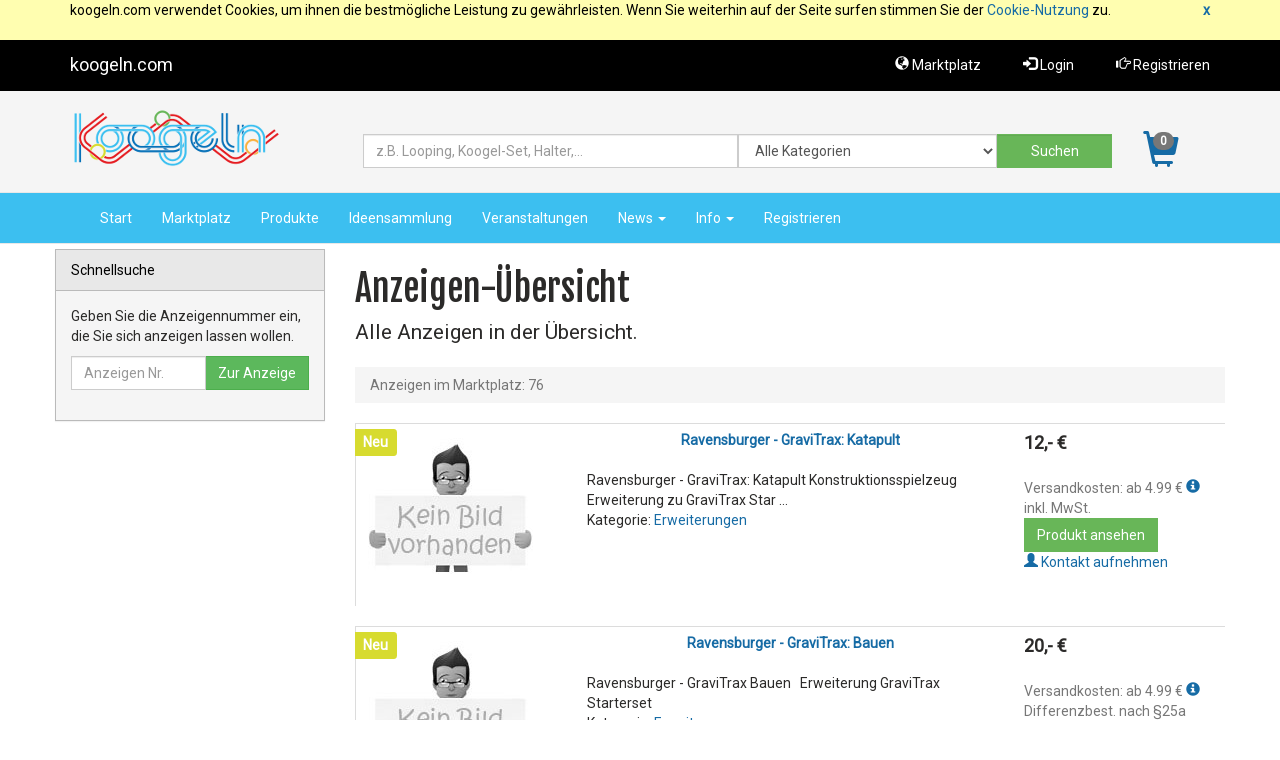

--- FILE ---
content_type: text/html; charset=UTF-8
request_url: https://www.koogeln.com/de/alle-anzeigen/
body_size: 8073
content:
<!DOCTYPE html>
<html>
<head>
    <title>Alle Anzeigen im Marktplatz  koogeln.com</title>
    <meta http-equiv="content-type" content="text/html; charset=UTF-8"/>
    <meta name="description" content="ebiz-trader DEMO Marktplatz">
<meta name="keywords" content="Marktplatz, Software, Stadtportal, Stadtmarketing">

    <meta name="revisit-after" content="1 weeks">
<meta name="audience" content="Alle">
<meta name="Robots" content="INDEX,FOLLOW">
<meta name="viewport" content="width=device-width, initial-scale=1.0">
    
    
        
        <!-- Header -->
    
    
    
    

    <link rel="stylesheet" type="text/css" href="/de/cache/design/resources/de/lib/jqueryui/css/theme/jqueryui.css" />
<link rel="stylesheet" type="text/css" href="/de/cache/design/resources/de/css/design.css" />
<link rel="stylesheet" type="text/css" href="/de/cache/design/resources/de/css/user.css" />
<link href="/de/cache/design/resources/de/lib/bootstrap-select/css/bootstrap-select.min.css" rel="stylesheet" type="text/css">

<!--[if lt IE 9]>
<script src="http://html5shim.googlecode.com/svn/trunk/html5.js"></script>
<![endif]-->
<script src="/de/cache/design/resources/de/lib/jquery/jquery.js"></script>
<script src="/de/sys/misc.js" type="text/javascript"></script>
<script type="text/javascript" src="/de/cache/design/resources/de/js/marktplatz.js"></script>
<script src="/de/cache/design/resources/de/lib/jqueryui/js/jqueryui.min.js"></script>
<script src="/de/cache/design/resources/de/lib/bootstrap3/js/bootstrap.min.js"></script>
<script src="/de/cache/design/resources/de/lib/bootstrap-select/js/bootstrap-select.min.js"></script>


</head>
<body>
    

<div class="cookie-warning">
    <div class="container">
        <a class="cookie-warning-close" href="#close">
            x
        </a>
        koogeln.com
        verwendet Cookies, um ihnen die bestmögliche Leistung zu gewährleisten. 
            Wenn Sie weiterhin auf der Seite surfen stimmen Sie der <a href="/de/info/datenschutzerklaerung.htm">Cookie-Nutzung</a> zu.
    </div>
</div>



<nav class="navbar navbar-default navbar-fixed-top" role="navigation" id="headerMenline">
    <div class="container">
        <div class="navbar-header">
            <button type="button" class="navbar-toggle" data-toggle="collapse" data-target="#navbarCollapseMenline">
                <span class="sr-only">Toggle navigation</span>
                <span class="icon-bar"></span>
                <span class="icon-bar"></span>
                <span class="icon-bar"></span>
            </button>
            <a class="navbar-brand visible-lg visible-md hidden-sm visible-xs" href="/de/index/">koogeln.com</a>
        </div>
        <div class="collapse navbar-collapse" id="navbarCollapseMenline">
        
            
            
            
            <ul class="nav navbar-nav navbar-right">
              
			   <li>
			  
			   <a title="Marktplatz" href="https://www.koogeln.com/de/marktplatz/" >
					<span class="glyphicon glyphicon-globe"></span>
                        Marktplatz
                    </a>
				</li>
			  
			   <li>
                    <a class="dropdown-toggle" href="#login" data-toggle="dropdown" aria-expanded="false">
                        <span class="glyphicon glyphicon-log-in"></span>
                        Login
                    </a>
                    <div id="loginDropdownDialog" class="dropdown-menu" role="menu">
                        <form method="post" action="/de/login.php" class="form">
                            <input name="forward" value="login" type="hidden" />
                            <div class="form-group">
                                <label for="loginUserInput">Benutzername / E-mail</label>
                                <input class="form-control design-input-svg-user" type="text" name="user" id="loginUserInput" />
                            </div>
                            
                            <div class="form-group">
                                <label for="loginUserPass">Passwort</label>
                                <input class="form-control design-input-svg-locked" type="password" name="pass" id="loginUserPass" />
                            </div>
                
                            <div class="checkbox">
                                <label>
                                    <input type="checkbox" name="stay" value="1"> eingeloggt bleiben ?
                                </label>
                            </div>
                            <button class="btn btn-default" type="submit">
                                Login
                            </button>
                            <a href="/de/registrieren/" class="btn btn-default">
                                Sind Sie neu?
                            </a>



                        </form>
                        <ul class="list-unstyled">
                            <li>
                                <a class="newpw" href="/de/system/login,lostpassword.htm">Passwort vergessen?</a>
                            </li>
                        </ul>
                        
                

                    </div>
                </li>
                <li>
                    <a title="Registrieren" href="/de/registrieren/">
                        <span class="glyphicon glyphicon-hand-right"></span>
                        Registrieren
                    </a>
                </li>
            </ul>
        
        </div>
    </div>
</nav>


    <div class="design-header design-container-highlight">
    <div class="design-scroll-top">
        <a class="btn btn-default">
            <i class="glyphicon glyphicon-chevron-up"></i>
        </a>
    </div>
    <div class="container">
        <div class="design-header-search">
            <div class="design-header-search-logo">
                <a href="/de/" class="design-header-logo">
                    <img src="/de/cache/design/resources/de/images/koogeln.png" alt="koogeln.com" />
                </a>
            </div>
            <div class="design-header-search-form">
                <div class="headerSearchboxContainer ">
                    

<div class="design-subtpl design-header-searchform" >
    <form method="post" action="/de/index.php" id="SEARCH_FORM" >
        <input value="" id="SEARCH" name="PRODUKTNAME" type="hidden"  />
        <input name="page" value="presearch_ajax" type="hidden" />
        <input type="hidden" name="frame" value="ajax" />
		
 
        <div class="design-header-search-form-inputs with-category">
            <div class="design-header-search-form-text">
                <input id="sfeld1" type="text" class="form-control" value="" value="" autocomplete="off" placeholder="z.B. Looping, Koogel-Set, Halter,..."
                       onfocus="presearch_quick(this, false);" onblur="presearch_quick(this, { which: 27 });" onkeyup="presearch_quick(this, event); return false;" />
            </div>
            
            <div class="design-header-search-form-category">
                <select name="FK_KAT" class="form-control">
                    <option value="1">Alle Kategorien</option>
                    <option value="64293" >...noch mehr Bahnen</option>
<option value="64307" >Downloads</option>
<option value="64312" >Individualisierte Produkte</option>
<option value="64291" >Koogeln-Sets</option>
<option value="64292" >Koogeln-Zubeh&ouml;r</option>
<option value="64320" >Merchandising</option>
                </select>
            </div>
            
            <div class="design-header-search-form-submit">
                <input type="submit" class="btn btn-info form-control" value="Suchen" />
            </div>
        </div>

        <div id="div_offers" class="popover fade bottom in" style="display: none;">
            <div class="arrow"></div>
            <h3 class="popover-title"></h3>
            <div class="popover-content">
                <table style="position: absolute; display: none;" id="list_offers" class="list_offers" cellpadding="0"
                       cellspacing="0">
                </table>
            </div>
        </div>
    </form>

    
</div>
                </div>
            </div>
            
            <div class="design-header-search-cart" id="ShoppingCartWidget">
                <a href="/de/marktplatz/cart.htm">
                    <i class="glyphicon glyphicon-shopping-cart"></i>
                    <span id="ShoppingCartWidgetCountItems">0</span>
                </a>
            </div>
            
        </div>
    </div>
    <nav class="navbar navbar-default" role="navigation" id="headerMenuMain">
        <div class="container">
            <div class="navbar-header">
                <button type="button" class="navbar-toggle" data-toggle="collapse" data-target="#navbarCollapseMain">
                    <span class="sr-only">Toggle navigation</span>
                    <span class="icon-bar"></span>
                    <span class="icon-bar"></span>
                    <span class="icon-bar"></span>
                </button>
            </div>
            <div class="collapse navbar-collapse" id="navbarCollapseMain">
                <ul class="nav navbar-nav">
                    <li class=" ">
	<a href="/de/index/"  title="">Start </a>
    
</li><li class=" ">
	<a href="/de/marktplatz/"  title="">Marktplatz </a>
    
</li><li class=" ">
	<a href="/de/produkte/"  title="">Produkte </a>
    
</li><li class=" ">
	<a href="/de/groups/"  title="">Ideensammlung </a>
    
</li><li class=" ">
	<a href="/de/calendar_events/"  title="">Veranstaltungen </a>
    
</li><li class=" dropdown ">
	<a href="/de/news/" class="dropdown-toggle" title="">News <b class="caret"></b></a>
    
		<ul class="dropdown-menu">
            <li class=" ">
	<a href="/de/blog/fuer-haendler.htm"  tabindex="-1" title="">F&uuml;r H&auml;ndler</a>
    
</li><li class=" ">
	<a href="/de/news/news-privat.htm"  tabindex="-1" title="F&uuml;r private Mitglieder">F&uuml;r private Mitglieder</a>
    
</li><li class=" ">
	<a href="/de/blog/archiv.htm"  tabindex="-1" title="Archiv">Archiv</a>
    
</li>
		</ul>
	
</li><li class=" dropdown ">
	<a href="/de/info/" class="dropdown-toggle" title="">Info <b class="caret"></b></a>
    
		<ul class="dropdown-menu">
            <li class=" ">
	<a href="/de/info/kontakt.htm"  tabindex="-1" title="Kontakt">Kontaktformular</a>
    
</li><li class=" ">
	<a href="/de/info/impressum.htm"  tabindex="-1" title="Impressum">Impressum</a>
    
</li><li class=" ">
	<a href="/de/info/preise.htm"  tabindex="-1" title="Informationen und Preisstaffelung">Preise</a>
    
</li>
		</ul>
	
</li><li class=" ">
	<a href="/de/registrieren/"  title="">Registrieren </a>
    
</li>
                </ul>
            </div>
        </div>
    </nav>
</div>

    
        
        <!-- Before content -->
    
    

    <div id="content" class="container content-alle-anzeigen">
        <div class="row design-page-with-menu">
    <div class="design-page-content">

        <h1>Anzeigen-Übersicht</h1>
        <p class="lead">
            Alle Anzeigen in der Übersicht.
        </p>
        
        <div class="breadcrumb">
            <span class="text-muted">Anzeigen im Marktplatz: 76</span>
        </div>
        <div class="clearfix"></div>

        

        <script type="text/javascript">
            function market_order(elm) {
                window.location.href = elm.value;
            }
        </script>

        
            
<!-- <div class="advertisement-box" style="text-align: center;">
	<a href="/de/info/werbung.htm"><img src="http://demo.ebiz-trader.de/gfx/banner_adv_1.png"></a>
</div> -->


<div class="design-ad-row">
    <div class="design-ad-status">
    
    
    
        <div class="design-ad-status-new">
            Neu
        </div>
    
    
        
    
    
    </div>
    
    <div class="row">
        <div class="col-xs-4 col-md-3">
            <div class="design-ad-image">
                <a href="/de/anzeige/noch-mehr-Bahnen/Erweiterungen/Ravensburger---GraviTrax-Katapult_10" title="Ravensburger - GraviTrax: Katapult  ansehen">
                    
                    <img src="/de/cache/design/resources/de/images/marketplace/nopic.jpg" id="row-img-10" data-watchlist="true" />
                </a> 
            
            </div>
        </div>
        <div class="col-xs-8 col-md-6">
            <div class="design-ad-name">
                <a href="/de/anzeige/noch-mehr-Bahnen/Erweiterungen/Ravensburger---GraviTrax-Katapult_10" title="Ravensburger - GraviTrax: Katapult  ansehen">
                    Ravensburger - GraviTrax: Katapult 
                </a>
            </div>
                        
            <div class="design-ad-description">
            
                Ravensburger - GraviTrax: Katapult Konstruktionsspielzeug
&nbsp;
Erweiterung zu GraviTrax Star ...
            
            </div>
            <div class="design-ad-category">
                Kategorie:
                <a title="Mehr aus der Kategorie Erweiterungen" href="/de/produkte/Erweiterungen_64310">
                    Erweiterungen
                </a>
            </div>
        </div>
        <div class="col-xs-8 col-md-3">
            <div class="design-ad-price">
            
                
                
                <div class="design-ad-price-new">
                    
                    
                    12,- €
                    
                    
                </div>
                
                
            
            </div>
            <div class="design-ad-shipping">
            
                
                    <div class="text-muted">Versandkosten: ab&nbsp;4.99&nbsp;€&nbsp;<a id="shippingInfo6970a09de3f06" href="#shippingInfo"><i class="glyphicon glyphicon-info-sign"></i></a>

<script type="text/javascript">
jQuery(function() {
  jQuery("#shippingInfo6970a09de3f06").click(function() {
    ShowDialog("/de/index.php?pluginAjax=Shipping&pluginAjaxAction=modal_view_shipping&id=10");
  });
});
</script></div>
                
            
            </div>
            <div class="design-ad-tax">
            
                inkl. MwSt.
            
            </div>
            <div class="design-ad-view">
                <!-- Produkt ansehen -->
                <a href="/de/anzeige/noch-mehr-Bahnen/Erweiterungen/Ravensburger---GraviTrax-Katapult_10" title="Ravensburger - GraviTrax: Katapult  ansehen" class="btn btn-info btn-small">
                    Produkt ansehen
                </a>
            </div>
            <div class="design-ad-actions">
                
                
                <!-- Kontakt aufnehmen -->
                <a href="#" onclick="sendAdContactMessage(10, 64310); return false;" title="Kontakt aufnehmen">
                    <i class="glyphicon glyphicon-user"></i>
                    <span>
                        Kontakt aufnehmen
                    </span>
                </a>
                <br />
                
                
            </div>
        </div>
    </div>
</div>

<div class="design-ad-row">
    <div class="design-ad-status">
    
    
    
        <div class="design-ad-status-new">
            Neu
        </div>
    
    
        
    
    
    </div>
    
    <div class="row">
        <div class="col-xs-4 col-md-3">
            <div class="design-ad-image">
                <a href="/de/anzeige/noch-mehr-Bahnen/Erweiterungen/Ravensburger---GraviTrax-Bauen_11" title="Ravensburger - GraviTrax: Bauen ansehen">
                    
                    <img src="/de/cache/design/resources/de/images/marketplace/nopic.jpg" id="row-img-11" data-watchlist="true" />
                </a> 
            
            </div>
        </div>
        <div class="col-xs-8 col-md-6">
            <div class="design-ad-name">
                <a href="/de/anzeige/noch-mehr-Bahnen/Erweiterungen/Ravensburger---GraviTrax-Bauen_11" title="Ravensburger - GraviTrax: Bauen ansehen">
                    Ravensburger - GraviTrax: Bauen
                </a>
            </div>
                        
            <div class="design-ad-description">
            
                Ravensburger - GraviTrax Bauen
&nbsp;
Erweiterung GraviTrax Starterset

            
            </div>
            <div class="design-ad-category">
                Kategorie:
                <a title="Mehr aus der Kategorie Erweiterungen" href="/de/produkte/Erweiterungen_64310">
                    Erweiterungen
                </a>
            </div>
        </div>
        <div class="col-xs-8 col-md-3">
            <div class="design-ad-price">
            
                
                
                <div class="design-ad-price-new">
                    
                    
                    20,- €
                    
                    
                </div>
                
                
            
            </div>
            <div class="design-ad-shipping">
            
                
                    <div class="text-muted">Versandkosten: ab&nbsp;4.99&nbsp;€&nbsp;<a id="shippingInfo6970a09de5412" href="#shippingInfo"><i class="glyphicon glyphicon-info-sign"></i></a>

<script type="text/javascript">
jQuery(function() {
  jQuery("#shippingInfo6970a09de5412").click(function() {
    ShowDialog("/de/index.php?pluginAjax=Shipping&pluginAjaxAction=modal_view_shipping&id=11");
  });
});
</script></div>
                
            
            </div>
            <div class="design-ad-tax">
            
                Differenzbest. nach §25a UstG
            
            </div>
            <div class="design-ad-view">
                <!-- Produkt ansehen -->
                <a href="/de/anzeige/noch-mehr-Bahnen/Erweiterungen/Ravensburger---GraviTrax-Bauen_11" title="Ravensburger - GraviTrax: Bauen ansehen" class="btn btn-info btn-small">
                    Produkt ansehen
                </a>
            </div>
            <div class="design-ad-actions">
                
                
                <!-- Kontakt aufnehmen -->
                <a href="#" onclick="sendAdContactMessage(11, 64310); return false;" title="Kontakt aufnehmen">
                    <i class="glyphicon glyphicon-user"></i>
                    <span>
                        Kontakt aufnehmen
                    </span>
                </a>
                <br />
                
                
            </div>
        </div>
    </div>
</div>

<div class="design-ad-row">
    <div class="design-ad-status">
    
    
    
        <div class="design-ad-status-new">
            Neu
        </div>
    
    
        
    
    
    </div>
    
    <div class="row">
        <div class="col-xs-4 col-md-3">
            <div class="design-ad-image">
                <a href="/de/anzeige/noch-mehr-Bahnen/Erweiterungen/Ravensburger---GraviTrax-Gauss-Kanone_12" title="Ravensburger - GraviTrax: Gau&szlig;-Kanone ansehen">
                    
                    <img src="/de/cache/design/resources/de/images/marketplace/nopic.jpg" id="row-img-12" data-watchlist="true" />
                </a> 
            
            </div>
        </div>
        <div class="col-xs-8 col-md-6">
            <div class="design-ad-name">
                <a href="/de/anzeige/noch-mehr-Bahnen/Erweiterungen/Ravensburger---GraviTrax-Gauss-Kanone_12" title="Ravensburger - GraviTrax: Gau&szlig;-Kanone ansehen">
                    Ravensburger - GraviTrax: Gau&szlig;-Kanone
                </a>
            </div>
                        
            <div class="design-ad-description">
            
                Ravensburger - GraviTrax: Gau&szlig;-Kanone
&nbsp;
Erweiterung zu GraviTrax Starterset

            
            </div>
            <div class="design-ad-category">
                Kategorie:
                <a title="Mehr aus der Kategorie Erweiterungen" href="/de/produkte/Erweiterungen_64310">
                    Erweiterungen
                </a>
            </div>
        </div>
        <div class="col-xs-8 col-md-3">
            <div class="design-ad-price">
            
                
                
                <div class="design-ad-price-new">
                    
                    
                    15,- €
                    
                    
                </div>
                
                
            
            </div>
            <div class="design-ad-shipping">
            
                
                    <div class="text-muted">Versandkosten: ab&nbsp;4.99&nbsp;€&nbsp;<a id="shippingInfo6970a09de6782" href="#shippingInfo"><i class="glyphicon glyphicon-info-sign"></i></a>

<script type="text/javascript">
jQuery(function() {
  jQuery("#shippingInfo6970a09de6782").click(function() {
    ShowDialog("/de/index.php?pluginAjax=Shipping&pluginAjaxAction=modal_view_shipping&id=12");
  });
});
</script></div>
                
            
            </div>
            <div class="design-ad-tax">
            
                inkl. MwSt.
            
            </div>
            <div class="design-ad-view">
                <!-- Produkt ansehen -->
                <a href="/de/anzeige/noch-mehr-Bahnen/Erweiterungen/Ravensburger---GraviTrax-Gauss-Kanone_12" title="Ravensburger - GraviTrax: Gau&szlig;-Kanone ansehen" class="btn btn-info btn-small">
                    Produkt ansehen
                </a>
            </div>
            <div class="design-ad-actions">
                
                
                <!-- Kontakt aufnehmen -->
                <a href="#" onclick="sendAdContactMessage(12, 64310); return false;" title="Kontakt aufnehmen">
                    <i class="glyphicon glyphicon-user"></i>
                    <span>
                        Kontakt aufnehmen
                    </span>
                </a>
                <br />
                
                
            </div>
        </div>
    </div>
</div>
<!-- <div class="advertisement-box" style="text-align: center;">
	<a href="/de/info/werbung.htm"><img src="http://demo.ebiz-trader.de/gfx/banner_adv_1.png"></a>
</div> -->


<div class="design-ad-row">
    <div class="design-ad-status">
    
    
    
        <div class="design-ad-status-new">
            Neu
        </div>
    
    
        
    
    
    </div>
    
    <div class="row">
        <div class="col-xs-4 col-md-3">
            <div class="design-ad-image">
                <a href="/de/anzeige/noch-mehr-Bahnen/Erweiterungen/Ravensburger---GraviTrax-Trax_13" title="Ravensburger - GraviTrax: Trax    ansehen">
                    
                    <img src="/de/cache/design/resources/de/images/marketplace/nopic.jpg" id="row-img-13" data-watchlist="true" />
                </a> 
            
            </div>
        </div>
        <div class="col-xs-8 col-md-6">
            <div class="design-ad-name">
                <a href="/de/anzeige/noch-mehr-Bahnen/Erweiterungen/Ravensburger---GraviTrax-Trax_13" title="Ravensburger - GraviTrax: Trax    ansehen">
                    Ravensburger - GraviTrax: Trax   
                </a>
            </div>
                        
            <div class="design-ad-description">
            
                Ravensburger - GraviTrax: Trax
&nbsp;
Erweiterung zu GraviTrax Starterset

            
            </div>
            <div class="design-ad-category">
                Kategorie:
                <a title="Mehr aus der Kategorie Erweiterungen" href="/de/produkte/Erweiterungen_64310">
                    Erweiterungen
                </a>
            </div>
        </div>
        <div class="col-xs-8 col-md-3">
            <div class="design-ad-price">
            
                
                
                <div class="design-ad-price-new">
                    
                    
                    20,- €
                    
                    
                </div>
                
                
            
            </div>
            <div class="design-ad-shipping">
            
                
                    <div class="text-muted">Versandkosten: ab&nbsp;4.99&nbsp;€&nbsp;<a id="shippingInfo6970a09de7b27" href="#shippingInfo"><i class="glyphicon glyphicon-info-sign"></i></a>

<script type="text/javascript">
jQuery(function() {
  jQuery("#shippingInfo6970a09de7b27").click(function() {
    ShowDialog("/de/index.php?pluginAjax=Shipping&pluginAjaxAction=modal_view_shipping&id=13");
  });
});
</script></div>
                
            
            </div>
            <div class="design-ad-tax">
            
                Differenzbest. nach §25a UstG
            
            </div>
            <div class="design-ad-view">
                <!-- Produkt ansehen -->
                <a href="/de/anzeige/noch-mehr-Bahnen/Erweiterungen/Ravensburger---GraviTrax-Trax_13" title="Ravensburger - GraviTrax: Trax    ansehen" class="btn btn-info btn-small">
                    Produkt ansehen
                </a>
            </div>
            <div class="design-ad-actions">
                
                
                <!-- Kontakt aufnehmen -->
                <a href="#" onclick="sendAdContactMessage(13, 64310); return false;" title="Kontakt aufnehmen">
                    <i class="glyphicon glyphicon-user"></i>
                    <span>
                        Kontakt aufnehmen
                    </span>
                </a>
                <br />
                
                
            </div>
        </div>
    </div>
</div>

<div class="design-ad-row">
    <div class="design-ad-status">
    
    
    
        <div class="design-ad-status-new">
            Neu
        </div>
    
    
        
    
    
    </div>
    
    <div class="row">
        <div class="col-xs-4 col-md-3">
            <div class="design-ad-image">
                <a href="/de/anzeige/noch-mehr-Bahnen/Erweiterungen/Ravensburger---GraviTrax-Looping_14" title="Ravensburger - GraviTrax: Looping ansehen">
                    
                    <img src="/de/cache/design/resources/de/images/marketplace/nopic.jpg" id="row-img-14" data-watchlist="true" />
                </a> 
            
            </div>
        </div>
        <div class="col-xs-8 col-md-6">
            <div class="design-ad-name">
                <a href="/de/anzeige/noch-mehr-Bahnen/Erweiterungen/Ravensburger---GraviTrax-Looping_14" title="Ravensburger - GraviTrax: Looping ansehen">
                    Ravensburger - GraviTrax: Looping
                </a>
            </div>
                        
            <div class="design-ad-description">
            
                Ravensburger - GraviTrax: Looping
&nbsp;
Erweiterung zu GraviTrax Starterset

            
            </div>
            <div class="design-ad-category">
                Kategorie:
                <a title="Mehr aus der Kategorie Erweiterungen" href="/de/produkte/Erweiterungen_64310">
                    Erweiterungen
                </a>
            </div>
        </div>
        <div class="col-xs-8 col-md-3">
            <div class="design-ad-price">
            
                
                
                <div class="design-ad-price-new">
                    
                    
                    12,- €
                    
                    
                </div>
                
                
            
            </div>
            <div class="design-ad-shipping">
            
                
                    <div class="text-muted">Versandkosten: ab&nbsp;4.99&nbsp;€&nbsp;<a id="shippingInfo6970a09de8fda" href="#shippingInfo"><i class="glyphicon glyphicon-info-sign"></i></a>

<script type="text/javascript">
jQuery(function() {
  jQuery("#shippingInfo6970a09de8fda").click(function() {
    ShowDialog("/de/index.php?pluginAjax=Shipping&pluginAjaxAction=modal_view_shipping&id=14");
  });
});
</script></div>
                
            
            </div>
            <div class="design-ad-tax">
            
                inkl. MwSt.
            
            </div>
            <div class="design-ad-view">
                <!-- Produkt ansehen -->
                <a href="/de/anzeige/noch-mehr-Bahnen/Erweiterungen/Ravensburger---GraviTrax-Looping_14" title="Ravensburger - GraviTrax: Looping ansehen" class="btn btn-info btn-small">
                    Produkt ansehen
                </a>
            </div>
            <div class="design-ad-actions">
                
                
                <!-- Kontakt aufnehmen -->
                <a href="#" onclick="sendAdContactMessage(14, 64310); return false;" title="Kontakt aufnehmen">
                    <i class="glyphicon glyphicon-user"></i>
                    <span>
                        Kontakt aufnehmen
                    </span>
                </a>
                <br />
                
                
            </div>
        </div>
    </div>
</div>

<div class="design-ad-row">
    <div class="design-ad-status">
    
    
    
        <div class="design-ad-status-new">
            Neu
        </div>
    
    
        
    
    
    </div>
    
    <div class="row">
        <div class="col-xs-4 col-md-3">
            <div class="design-ad-image">
                <a href="/de/anzeige/noch-mehr-Bahnen/Fertigbahnen/HABA---Kugelbahn-Kullerbue-Windradbahn_5" title="HABA - Kugelbahn Kullerb&uuml; Windradbahn ansehen">
                    
                    <img src="/de/cache/design/resources/de/images/marketplace/nopic.jpg" id="row-img-5" data-watchlist="true" />
                </a> 
            
            </div>
        </div>
        <div class="col-xs-8 col-md-6">
            <div class="design-ad-name">
                <a href="/de/anzeige/noch-mehr-Bahnen/Fertigbahnen/HABA---Kugelbahn-Kullerbue-Windradbahn_5" title="HABA - Kugelbahn Kullerb&uuml; Windradbahn ansehen">
                    HABA - Kugelbahn Kullerb&uuml; Windradbahn
                </a>
            </div>
                        
            <div class="design-ad-description">
            
                HABA - Kugelbahn Kullerb&uuml; Windradbahn

            
            </div>
            <div class="design-ad-category">
                Kategorie:
                <a title="Mehr aus der Kategorie Fertigbahnen" href="/de/produkte/Fertigbahnen_64306">
                    Fertigbahnen
                </a>
            </div>
        </div>
        <div class="col-xs-8 col-md-3">
            <div class="design-ad-price">
            
                
                
                <div class="design-ad-price-new">
                    
                    
                    68,- €
                    
                    
                </div>
                
                
            
            </div>
            <div class="design-ad-shipping">
            
                
                    <div class="text-success">Versandkostenfrei</div>
                    
                    
                
            
            </div>
            <div class="design-ad-tax">
            
                inkl. MwSt.
            
            </div>
            <div class="design-ad-view">
                <!-- Produkt ansehen -->
                <a href="/de/anzeige/noch-mehr-Bahnen/Fertigbahnen/HABA---Kugelbahn-Kullerbue-Windradbahn_5" title="HABA - Kugelbahn Kullerb&uuml; Windradbahn ansehen" class="btn btn-info btn-small">
                    Produkt ansehen
                </a>
            </div>
            <div class="design-ad-actions">
                
                
                <!-- Kontakt aufnehmen -->
                <a href="#" onclick="sendAdContactMessage(5, 64306); return false;" title="Kontakt aufnehmen">
                    <i class="glyphicon glyphicon-user"></i>
                    <span>
                        Kontakt aufnehmen
                    </span>
                </a>
                <br />
                
                
            </div>
        </div>
    </div>
</div>

<div class="design-ad-row">
    <div class="design-ad-status">
    
    
    
        <div class="design-ad-status-new">
            Neu
        </div>
    
    
        
    
    
    </div>
    
    <div class="row">
        <div class="col-xs-4 col-md-3">
            <div class="design-ad-image">
                <a href="/de/anzeige/noch-mehr-Bahnen/Bausaetze/Hubelino---Kugelbahn-Basis-Baukasten-106-tlg_6" title="Hubelino - Kugelbahn Basis-Baukasten, 106-tlg. ansehen">
                    
                    <img src="/de/cache/design/resources/de/images/marketplace/nopic.jpg" id="row-img-6" data-watchlist="true" />
                </a> 
            
            </div>
        </div>
        <div class="col-xs-8 col-md-6">
            <div class="design-ad-name">
                <a href="/de/anzeige/noch-mehr-Bahnen/Bausaetze/Hubelino---Kugelbahn-Basis-Baukasten-106-tlg_6" title="Hubelino - Kugelbahn Basis-Baukasten, 106-tlg. ansehen">
                    Hubelino - Kugelbahn Basis-Baukasten, 106-tlg.
                </a>
            </div>
                        
            <div class="design-ad-description">
            
                Hubelino - Kugelbahn Basis-Baukasten, 106-tlg.

            
            </div>
            <div class="design-ad-category">
                Kategorie:
                <a title="Mehr aus der Kategorie Baus&auml;tze" href="/de/produkte/Bausaetze_64305">
                    Baus&auml;tze
                </a>
            </div>
        </div>
        <div class="col-xs-8 col-md-3">
            <div class="design-ad-price">
            
                
                
                <div class="design-ad-price-new">
                    
                    
                    65,- €
                    
                    
                </div>
                
                
            
            </div>
            <div class="design-ad-shipping">
            
                
                    <div class="text-success">Versandkostenfrei</div>
                    
                    
                
            
            </div>
            <div class="design-ad-tax">
            
                inkl. MwSt.
            
            </div>
            <div class="design-ad-view">
                <!-- Produkt ansehen -->
                <a href="/de/anzeige/noch-mehr-Bahnen/Bausaetze/Hubelino---Kugelbahn-Basis-Baukasten-106-tlg_6" title="Hubelino - Kugelbahn Basis-Baukasten, 106-tlg. ansehen" class="btn btn-info btn-small">
                    Produkt ansehen
                </a>
            </div>
            <div class="design-ad-actions">
                
                
                <!-- Kontakt aufnehmen -->
                <a href="#" onclick="sendAdContactMessage(6, 64305); return false;" title="Kontakt aufnehmen">
                    <i class="glyphicon glyphicon-user"></i>
                    <span>
                        Kontakt aufnehmen
                    </span>
                </a>
                <br />
                
                
            </div>
        </div>
    </div>
</div>

<div class="design-ad-row">
    <div class="design-ad-status">
    
    
    
        <div class="design-ad-status-new">
            Neu
        </div>
    
    
        
    
    
    </div>
    
    <div class="row">
        <div class="col-xs-4 col-md-3">
            <div class="design-ad-image">
                <a href="/de/anzeige/noch-mehr-Bahnen/Bausaetze/Lena-Cascade-Kugelbahn-29-Elemente_7" title="Lena Cascade Kugelbahn, 29 Elemente ansehen">
                    
                    <img src="/de/cache/design/resources/de/images/marketplace/nopic.jpg" id="row-img-7" data-watchlist="true" />
                </a> 
            
            </div>
        </div>
        <div class="col-xs-8 col-md-6">
            <div class="design-ad-name">
                <a href="/de/anzeige/noch-mehr-Bahnen/Bausaetze/Lena-Cascade-Kugelbahn-29-Elemente_7" title="Lena Cascade Kugelbahn, 29 Elemente ansehen">
                    Lena Cascade Kugelbahn, 29 Elemente
                </a>
            </div>
                        
            <div class="design-ad-description">
            
                Lena Cascade Kugelbahn, 29 Elemente

            
            </div>
            <div class="design-ad-category">
                Kategorie:
                <a title="Mehr aus der Kategorie Baus&auml;tze" href="/de/produkte/Bausaetze_64305">
                    Baus&auml;tze
                </a>
            </div>
        </div>
        <div class="col-xs-8 col-md-3">
            <div class="design-ad-price">
            
                
                
                <div class="design-ad-price-new">
                    
                    
                    12,- €
                    
                    
                </div>
                
                
            
            </div>
            <div class="design-ad-shipping">
            
                
                    <div class="text-muted">Versandkosten: ab&nbsp;4.99&nbsp;€&nbsp;<a id="shippingInfo6970a09df1954" href="#shippingInfo"><i class="glyphicon glyphicon-info-sign"></i></a>

<script type="text/javascript">
jQuery(function() {
  jQuery("#shippingInfo6970a09df1954").click(function() {
    ShowDialog("/de/index.php?pluginAjax=Shipping&pluginAjaxAction=modal_view_shipping&id=7");
  });
});
</script></div>
                
            
            </div>
            <div class="design-ad-tax">
            
                inkl. MwSt.
            
            </div>
            <div class="design-ad-view">
                <!-- Produkt ansehen -->
                <a href="/de/anzeige/noch-mehr-Bahnen/Bausaetze/Lena-Cascade-Kugelbahn-29-Elemente_7" title="Lena Cascade Kugelbahn, 29 Elemente ansehen" class="btn btn-info btn-small">
                    Produkt ansehen
                </a>
            </div>
            <div class="design-ad-actions">
                
                
                <!-- Kontakt aufnehmen -->
                <a href="#" onclick="sendAdContactMessage(7, 64305); return false;" title="Kontakt aufnehmen">
                    <i class="glyphicon glyphicon-user"></i>
                    <span>
                        Kontakt aufnehmen
                    </span>
                </a>
                <br />
                
                
            </div>
        </div>
    </div>
</div>

<div class="design-ad-row">
    <div class="design-ad-status">
    
    
    
        <div class="design-ad-status-new">
            Neu
        </div>
    
    
        
    
    
    </div>
    
    <div class="row">
        <div class="col-xs-4 col-md-3">
            <div class="design-ad-image">
                <a href="/de/anzeige/noch-mehr-Bahnen/Fertigbahnen/Quercetti-Migoga-Marble-Run-Basic_8" title="Quercetti Migoga Marble Run Basic ansehen">
                    
                    <img src="/de/cache/design/resources/de/images/marketplace/nopic.jpg" id="row-img-8" data-watchlist="true" />
                </a> 
            
            </div>
        </div>
        <div class="col-xs-8 col-md-6">
            <div class="design-ad-name">
                <a href="/de/anzeige/noch-mehr-Bahnen/Fertigbahnen/Quercetti-Migoga-Marble-Run-Basic_8" title="Quercetti Migoga Marble Run Basic ansehen">
                    Quercetti Migoga Marble Run Basic
                </a>
            </div>
                        
            <div class="design-ad-description">
            
                Quercetti Migoga Marble Run Basic

            
            </div>
            <div class="design-ad-category">
                Kategorie:
                <a title="Mehr aus der Kategorie Fertigbahnen" href="/de/produkte/Fertigbahnen_64306">
                    Fertigbahnen
                </a>
            </div>
        </div>
        <div class="col-xs-8 col-md-3">
            <div class="design-ad-price">
            
                
                
                <div class="design-ad-price-new">
                    
                    
                    18,- €
                    
                    
                </div>
                
                
            
            </div>
            <div class="design-ad-shipping">
            
                
                    <div class="text-muted">Versandkosten: ab&nbsp;4.99&nbsp;€&nbsp;<a id="shippingInfo6970a09df3113" href="#shippingInfo"><i class="glyphicon glyphicon-info-sign"></i></a>

<script type="text/javascript">
jQuery(function() {
  jQuery("#shippingInfo6970a09df3113").click(function() {
    ShowDialog("/de/index.php?pluginAjax=Shipping&pluginAjaxAction=modal_view_shipping&id=8");
  });
});
</script></div>
                
            
            </div>
            <div class="design-ad-tax">
            
                inkl. MwSt.
            
            </div>
            <div class="design-ad-view">
                <!-- Produkt ansehen -->
                <a href="/de/anzeige/noch-mehr-Bahnen/Fertigbahnen/Quercetti-Migoga-Marble-Run-Basic_8" title="Quercetti Migoga Marble Run Basic ansehen" class="btn btn-info btn-small">
                    Produkt ansehen
                </a>
            </div>
            <div class="design-ad-actions">
                
                
                <!-- Kontakt aufnehmen -->
                <a href="#" onclick="sendAdContactMessage(8, 64306); return false;" title="Kontakt aufnehmen">
                    <i class="glyphicon glyphicon-user"></i>
                    <span>
                        Kontakt aufnehmen
                    </span>
                </a>
                <br />
                
                
            </div>
        </div>
    </div>
</div>

<div class="design-ad-row">
    <div class="design-ad-status">
    
    
    
        <div class="design-ad-status-new">
            Neu
        </div>
    
    
        
    
    
    </div>
    
    <div class="row">
        <div class="col-xs-4 col-md-3">
            <div class="design-ad-image">
                <a href="/de/anzeige/noch-mehr-Bahnen/Bausaetze/Ravensburger---GraviTrax-Starter-Set-Konstruktionsspielzeug_9" title="Ravensburger - GraviTrax: Starter-Set Konstruktionsspielzeug ansehen">
                    
                    <img src="/de/cache/design/resources/de/images/marketplace/nopic.jpg" id="row-img-9" data-watchlist="true" />
                </a> 
            
            </div>
        </div>
        <div class="col-xs-8 col-md-6">
            <div class="design-ad-name">
                <a href="/de/anzeige/noch-mehr-Bahnen/Bausaetze/Ravensburger---GraviTrax-Starter-Set-Konstruktionsspielzeug_9" title="Ravensburger - GraviTrax: Starter-Set Konstruktionsspielzeug ansehen">
                    Ravensburger - GraviTrax: Starter-Set Konstruktionsspielzeug
                </a>
            </div>
                        
            <div class="design-ad-description">
            
                Ravensburger - GraviTrax: Starter-Set Konstruktionsspielzeug

            
            </div>
            <div class="design-ad-category">
                Kategorie:
                <a title="Mehr aus der Kategorie Baus&auml;tze" href="/de/produkte/Bausaetze_64305">
                    Baus&auml;tze
                </a>
            </div>
        </div>
        <div class="col-xs-8 col-md-3">
            <div class="design-ad-price">
            
                
                
                <div class="design-ad-price-new">
                    
                    
                    53,- €
                    
                    
                </div>
                
                
            
            </div>
            <div class="design-ad-shipping">
            
                
                    <div class="text-success">Versandkostenfrei</div>
                    
                    
                
            
            </div>
            <div class="design-ad-tax">
            
                inkl. MwSt.
            
            </div>
            <div class="design-ad-view">
                <!-- Produkt ansehen -->
                <a href="/de/anzeige/noch-mehr-Bahnen/Bausaetze/Ravensburger---GraviTrax-Starter-Set-Konstruktionsspielzeug_9" title="Ravensburger - GraviTrax: Starter-Set Konstruktionsspielzeug ansehen" class="btn btn-info btn-small">
                    Produkt ansehen
                </a>
            </div>
            <div class="design-ad-actions">
                
                
                <!-- Kontakt aufnehmen -->
                <a href="#" onclick="sendAdContactMessage(9, 64305); return false;" title="Kontakt aufnehmen">
                    <i class="glyphicon glyphicon-user"></i>
                    <span>
                        Kontakt aufnehmen
                    </span>
                </a>
                <br />
                
                
            </div>
        </div>
    </div>
</div>

<div class="design-ad-row">
    <div class="design-ad-status">
    
    
    
        <div class="design-ad-status-new">
            Neu
        </div>
    
    
        
    
    
    </div>
    
    <div class="row">
        <div class="col-xs-4 col-md-3">
            <div class="design-ad-image">
                <a href="/de/anzeige/noch-mehr-Bahnen/Erweiterungen/Ravensurger---GraviTrax-Hammer_15" title="Ravensurger - GraviTrax: Hammer ansehen">
                    
                    <img src="/de/cache/design/resources/de/images/marketplace/nopic.jpg" id="row-img-15" data-watchlist="true" />
                </a> 
            
            </div>
        </div>
        <div class="col-xs-8 col-md-6">
            <div class="design-ad-name">
                <a href="/de/anzeige/noch-mehr-Bahnen/Erweiterungen/Ravensurger---GraviTrax-Hammer_15" title="Ravensurger - GraviTrax: Hammer ansehen">
                    Ravensurger - GraviTrax: Hammer
                </a>
            </div>
                        
            <div class="design-ad-description">
            
                Ravensurger - GraviTrax: Hammer
&nbsp;
Erweiterung zu GraviTrax Starterset

            
            </div>
            <div class="design-ad-category">
                Kategorie:
                <a title="Mehr aus der Kategorie Erweiterungen" href="/de/produkte/Erweiterungen_64310">
                    Erweiterungen
                </a>
            </div>
        </div>
        <div class="col-xs-8 col-md-3">
            <div class="design-ad-price">
            
                
                
                <div class="design-ad-price-new">
                    
                    
                    14,- €
                    
                    
                </div>
                
                
            
            </div>
            <div class="design-ad-shipping">
            
                
                    <div class="text-muted">Versandkosten: ab&nbsp;4.99&nbsp;€&nbsp;<a id="shippingInfo6970a09e017a3" href="#shippingInfo"><i class="glyphicon glyphicon-info-sign"></i></a>

<script type="text/javascript">
jQuery(function() {
  jQuery("#shippingInfo6970a09e017a3").click(function() {
    ShowDialog("/de/index.php?pluginAjax=Shipping&pluginAjaxAction=modal_view_shipping&id=15");
  });
});
</script></div>
                
            
            </div>
            <div class="design-ad-tax">
            
                inkl. MwSt.
            
            </div>
            <div class="design-ad-view">
                <!-- Produkt ansehen -->
                <a href="/de/anzeige/noch-mehr-Bahnen/Erweiterungen/Ravensurger---GraviTrax-Hammer_15" title="Ravensurger - GraviTrax: Hammer ansehen" class="btn btn-info btn-small">
                    Produkt ansehen
                </a>
            </div>
            <div class="design-ad-actions">
                
                
                <!-- Kontakt aufnehmen -->
                <a href="#" onclick="sendAdContactMessage(15, 64310); return false;" title="Kontakt aufnehmen">
                    <i class="glyphicon glyphicon-user"></i>
                    <span>
                        Kontakt aufnehmen
                    </span>
                </a>
                <br />
                
                
            </div>
        </div>
    </div>
</div>

<div class="design-ad-row">
    <div class="design-ad-status">
    
    
    
        <div class="design-ad-status-new">
            Neu
        </div>
    
    
        
    
    
    </div>
    
    <div class="row">
        <div class="col-xs-4 col-md-3">
            <div class="design-ad-image">
                <a href="/de/anzeige/noch-mehr-Bahnen/Bausaetze/PROFI-Dynamic-XS---Kugelbahn_16" title="PROFI Dynamic XS - Kugelbahn ansehen">
                    
                    <img src="/de/cache/design/resources/de/images/marketplace/nopic.jpg" id="row-img-16" data-watchlist="true" />
                </a> 
            
            </div>
        </div>
        <div class="col-xs-8 col-md-6">
            <div class="design-ad-name">
                <a href="/de/anzeige/noch-mehr-Bahnen/Bausaetze/PROFI-Dynamic-XS---Kugelbahn_16" title="PROFI Dynamic XS - Kugelbahn ansehen">
                    PROFI Dynamic XS - Kugelbahn
                </a>
            </div>
                        
            <div class="design-ad-description">
            
                PROFI Dynamic XS - Kugelbahn

            
            </div>
            <div class="design-ad-category">
                Kategorie:
                <a title="Mehr aus der Kategorie Baus&auml;tze" href="/de/produkte/Bausaetze_64305">
                    Baus&auml;tze
                </a>
            </div>
        </div>
        <div class="col-xs-8 col-md-3">
            <div class="design-ad-price">
            
                
                
                <div class="design-ad-price-new">
                    
                    
                    12,- €
                    
                    
                </div>
                
                
            
            </div>
            <div class="design-ad-shipping">
            
                
                    <div class="text-muted">Versandkosten: ab&nbsp;4.99&nbsp;€&nbsp;<a id="shippingInfo6970a09e030bc" href="#shippingInfo"><i class="glyphicon glyphicon-info-sign"></i></a>

<script type="text/javascript">
jQuery(function() {
  jQuery("#shippingInfo6970a09e030bc").click(function() {
    ShowDialog("/de/index.php?pluginAjax=Shipping&pluginAjaxAction=modal_view_shipping&id=16");
  });
});
</script></div>
                
            
            </div>
            <div class="design-ad-tax">
            
                inkl. MwSt.
            
            </div>
            <div class="design-ad-view">
                <!-- Produkt ansehen -->
                <a href="/de/anzeige/noch-mehr-Bahnen/Bausaetze/PROFI-Dynamic-XS---Kugelbahn_16" title="PROFI Dynamic XS - Kugelbahn ansehen" class="btn btn-info btn-small">
                    Produkt ansehen
                </a>
            </div>
            <div class="design-ad-actions">
                
                
                <!-- Kontakt aufnehmen -->
                <a href="#" onclick="sendAdContactMessage(16, 64305); return false;" title="Kontakt aufnehmen">
                    <i class="glyphicon glyphicon-user"></i>
                    <span>
                        Kontakt aufnehmen
                    </span>
                </a>
                <br />
                
                
            </div>
        </div>
    </div>
</div>

<div class="design-ad-row">
    <div class="design-ad-status">
    
    
    
        <div class="design-ad-status-new">
            Neu
        </div>
    
    
        
    
    
    </div>
    
    <div class="row">
        <div class="col-xs-4 col-md-3">
            <div class="design-ad-image">
                <a href="/de/anzeige/noch-mehr-Bahnen/Bausaetze/PROFI-Dynamic-S---Kugelbahn_17" title="PROFI Dynamic S - Kugelbahn ansehen">
                    
                    <img src="/de/cache/design/resources/de/images/marketplace/nopic.jpg" id="row-img-17" data-watchlist="true" />
                </a> 
            
            </div>
        </div>
        <div class="col-xs-8 col-md-6">
            <div class="design-ad-name">
                <a href="/de/anzeige/noch-mehr-Bahnen/Bausaetze/PROFI-Dynamic-S---Kugelbahn_17" title="PROFI Dynamic S - Kugelbahn ansehen">
                    PROFI Dynamic S - Kugelbahn
                </a>
            </div>
                        
            <div class="design-ad-description">
            
                PROFI Dynamic S - Kugelbahn

            
            </div>
            <div class="design-ad-category">
                Kategorie:
                <a title="Mehr aus der Kategorie Baus&auml;tze" href="/de/produkte/Bausaetze_64305">
                    Baus&auml;tze
                </a>
            </div>
        </div>
        <div class="col-xs-8 col-md-3">
            <div class="design-ad-price">
            
                
                
                <div class="design-ad-price-new">
                    
                    
                    22,- €
                    
                    
                </div>
                
                
            
            </div>
            <div class="design-ad-shipping">
            
                
                    <div class="text-muted">Versandkosten: ab&nbsp;4.99&nbsp;€&nbsp;<a id="shippingInfo6970a09e0493a" href="#shippingInfo"><i class="glyphicon glyphicon-info-sign"></i></a>

<script type="text/javascript">
jQuery(function() {
  jQuery("#shippingInfo6970a09e0493a").click(function() {
    ShowDialog("/de/index.php?pluginAjax=Shipping&pluginAjaxAction=modal_view_shipping&id=17");
  });
});
</script></div>
                
            
            </div>
            <div class="design-ad-tax">
            
                inkl. MwSt.
            
            </div>
            <div class="design-ad-view">
                <!-- Produkt ansehen -->
                <a href="/de/anzeige/noch-mehr-Bahnen/Bausaetze/PROFI-Dynamic-S---Kugelbahn_17" title="PROFI Dynamic S - Kugelbahn ansehen" class="btn btn-info btn-small">
                    Produkt ansehen
                </a>
            </div>
            <div class="design-ad-actions">
                
                
                <!-- Kontakt aufnehmen -->
                <a href="#" onclick="sendAdContactMessage(17, 64305); return false;" title="Kontakt aufnehmen">
                    <i class="glyphicon glyphicon-user"></i>
                    <span>
                        Kontakt aufnehmen
                    </span>
                </a>
                <br />
                
                
            </div>
        </div>
    </div>
</div>

<div class="design-ad-row">
    <div class="design-ad-status">
    
    
    
        <div class="design-ad-status-new">
            Neu
        </div>
    
    
        
    
    
    </div>
    
    <div class="row">
        <div class="col-xs-4 col-md-3">
            <div class="design-ad-image">
                <a href="/de/anzeige/noch-mehr-Bahnen/Bausaetze/PROFI-Dynamic-XM---Kugelbahn_18" title="PROFI Dynamic XM - Kugelbahn ansehen">
                    
                    <img src="/de/cache/design/resources/de/images/marketplace/nopic.jpg" id="row-img-18" data-watchlist="true" />
                </a> 
            
            </div>
        </div>
        <div class="col-xs-8 col-md-6">
            <div class="design-ad-name">
                <a href="/de/anzeige/noch-mehr-Bahnen/Bausaetze/PROFI-Dynamic-XM---Kugelbahn_18" title="PROFI Dynamic XM - Kugelbahn ansehen">
                    PROFI Dynamic XM - Kugelbahn
                </a>
            </div>
                        
            <div class="design-ad-description">
            
                PROFI Dynamic XM - Kugelbahn

            
            </div>
            <div class="design-ad-category">
                Kategorie:
                <a title="Mehr aus der Kategorie Baus&auml;tze" href="/de/produkte/Bausaetze_64305">
                    Baus&auml;tze
                </a>
            </div>
        </div>
        <div class="col-xs-8 col-md-3">
            <div class="design-ad-price">
            
                
                
                <div class="design-ad-price-new">
                    
                    
                    31,- €
                    
                    
                </div>
                
                
            
            </div>
            <div class="design-ad-shipping">
            
                
                    <div class="text-muted">Versandkosten: ab&nbsp;4.99&nbsp;€&nbsp;<a id="shippingInfo6970a09e060d8" href="#shippingInfo"><i class="glyphicon glyphicon-info-sign"></i></a>

<script type="text/javascript">
jQuery(function() {
  jQuery("#shippingInfo6970a09e060d8").click(function() {
    ShowDialog("/de/index.php?pluginAjax=Shipping&pluginAjaxAction=modal_view_shipping&id=18");
  });
});
</script></div>
                
            
            </div>
            <div class="design-ad-tax">
            
                inkl. MwSt.
            
            </div>
            <div class="design-ad-view">
                <!-- Produkt ansehen -->
                <a href="/de/anzeige/noch-mehr-Bahnen/Bausaetze/PROFI-Dynamic-XM---Kugelbahn_18" title="PROFI Dynamic XM - Kugelbahn ansehen" class="btn btn-info btn-small">
                    Produkt ansehen
                </a>
            </div>
            <div class="design-ad-actions">
                
                
                <!-- Kontakt aufnehmen -->
                <a href="#" onclick="sendAdContactMessage(18, 64305); return false;" title="Kontakt aufnehmen">
                    <i class="glyphicon glyphicon-user"></i>
                    <span>
                        Kontakt aufnehmen
                    </span>
                </a>
                <br />
                
                
            </div>
        </div>
    </div>
</div>

<div class="design-ad-row">
    <div class="design-ad-status">
    
    
    
        <div class="design-ad-status-new">
            Neu
        </div>
    
    
        
    
    
    </div>
    
    <div class="row">
        <div class="col-xs-4 col-md-3">
            <div class="design-ad-image">
                <a href="/de/anzeige/noch-mehr-Bahnen/Bausaetze/PROFI-Dynamic-M---Kugelbahn_19" title="PROFI Dynamic M - Kugelbahn ansehen">
                    
                    <img src="/de/cache/design/resources/de/images/marketplace/nopic.jpg" id="row-img-19" data-watchlist="true" />
                </a> 
            
            </div>
        </div>
        <div class="col-xs-8 col-md-6">
            <div class="design-ad-name">
                <a href="/de/anzeige/noch-mehr-Bahnen/Bausaetze/PROFI-Dynamic-M---Kugelbahn_19" title="PROFI Dynamic M - Kugelbahn ansehen">
                    PROFI Dynamic M - Kugelbahn
                </a>
            </div>
                        
            <div class="design-ad-description">
            
                PROFI Dynamic M - Kugelbahn

            
            </div>
            <div class="design-ad-category">
                Kategorie:
                <a title="Mehr aus der Kategorie Baus&auml;tze" href="/de/produkte/Bausaetze_64305">
                    Baus&auml;tze
                </a>
            </div>
        </div>
        <div class="col-xs-8 col-md-3">
            <div class="design-ad-price">
            
                
                
                <div class="design-ad-price-new">
                    
                    
                    54,- €
                    
                    
                </div>
                
                
            
            </div>
            <div class="design-ad-shipping">
            
                
                    <div class="text-success">Versandkostenfrei</div>
                    
                    
                
            
            </div>
            <div class="design-ad-tax">
            
                inkl. MwSt.
            
            </div>
            <div class="design-ad-view">
                <!-- Produkt ansehen -->
                <a href="/de/anzeige/noch-mehr-Bahnen/Bausaetze/PROFI-Dynamic-M---Kugelbahn_19" title="PROFI Dynamic M - Kugelbahn ansehen" class="btn btn-info btn-small">
                    Produkt ansehen
                </a>
            </div>
            <div class="design-ad-actions">
                
                
                <!-- Kontakt aufnehmen -->
                <a href="#" onclick="sendAdContactMessage(19, 64305); return false;" title="Kontakt aufnehmen">
                    <i class="glyphicon glyphicon-user"></i>
                    <span>
                        Kontakt aufnehmen
                    </span>
                </a>
                <br />
                
                
            </div>
        </div>
    </div>
</div>

<div class="design-ad-row">
    <div class="design-ad-status">
    
    
    
        <div class="design-ad-status-new">
            Neu
        </div>
    
    
        
    
    
    </div>
    
    <div class="row">
        <div class="col-xs-4 col-md-3">
            <div class="design-ad-image">
                <a href="/de/anzeige/noch-mehr-Bahnen/Bausaetze/PROFI-Dynamic-L2---Kugelbahn_20" title="PROFI Dynamic L2 - Kugelbahn ansehen">
                    
                    <img src="/de/cache/design/resources/de/images/marketplace/nopic.jpg" id="row-img-20" data-watchlist="true" />
                </a> 
            
            </div>
        </div>
        <div class="col-xs-8 col-md-6">
            <div class="design-ad-name">
                <a href="/de/anzeige/noch-mehr-Bahnen/Bausaetze/PROFI-Dynamic-L2---Kugelbahn_20" title="PROFI Dynamic L2 - Kugelbahn ansehen">
                    PROFI Dynamic L2 - Kugelbahn
                </a>
            </div>
                        
            <div class="design-ad-description">
            
                PROFI Dynamic L2 - Kugelbahn

            
            </div>
            <div class="design-ad-category">
                Kategorie:
                <a title="Mehr aus der Kategorie Baus&auml;tze" href="/de/produkte/Bausaetze_64305">
                    Baus&auml;tze
                </a>
            </div>
        </div>
        <div class="col-xs-8 col-md-3">
            <div class="design-ad-price">
            
                
                
                <div class="design-ad-price-new">
                    
                    
                    90,- €
                    
                    
                </div>
                
                
            
            </div>
            <div class="design-ad-shipping">
            
                
                    <div class="text-muted">Versandkosten: ab&nbsp;4.99&nbsp;€&nbsp;<a id="shippingInfo6970a09e08b2f" href="#shippingInfo"><i class="glyphicon glyphicon-info-sign"></i></a>

<script type="text/javascript">
jQuery(function() {
  jQuery("#shippingInfo6970a09e08b2f").click(function() {
    ShowDialog("/de/index.php?pluginAjax=Shipping&pluginAjaxAction=modal_view_shipping&id=20");
  });
});
</script></div>
                
            
            </div>
            <div class="design-ad-tax">
            
                inkl. MwSt.
            
            </div>
            <div class="design-ad-view">
                <!-- Produkt ansehen -->
                <a href="/de/anzeige/noch-mehr-Bahnen/Bausaetze/PROFI-Dynamic-L2---Kugelbahn_20" title="PROFI Dynamic L2 - Kugelbahn ansehen" class="btn btn-info btn-small">
                    Produkt ansehen
                </a>
            </div>
            <div class="design-ad-actions">
                
                
                <!-- Kontakt aufnehmen -->
                <a href="#" onclick="sendAdContactMessage(20, 64305); return false;" title="Kontakt aufnehmen">
                    <i class="glyphicon glyphicon-user"></i>
                    <span>
                        Kontakt aufnehmen
                    </span>
                </a>
                <br />
                
                
            </div>
        </div>
    </div>
</div>

<div class="design-ad-row">
    <div class="design-ad-status">
    
    
    
        <div class="design-ad-status-new">
            Neu
        </div>
    
    
        
    
    
    </div>
    
    <div class="row">
        <div class="col-xs-4 col-md-3">
            <div class="design-ad-image">
                <a href="/de/anzeige/noch-mehr-Bahnen/Bausaetze/PROFI-Dynamic-XL---Kugelbahn_21" title="PROFI Dynamic XL - Kugelbahn ansehen">
                    
                    <img src="/de/cache/design/resources/de/images/marketplace/nopic.jpg" id="row-img-21" data-watchlist="true" />
                </a> 
            
            </div>
        </div>
        <div class="col-xs-8 col-md-6">
            <div class="design-ad-name">
                <a href="/de/anzeige/noch-mehr-Bahnen/Bausaetze/PROFI-Dynamic-XL---Kugelbahn_21" title="PROFI Dynamic XL - Kugelbahn ansehen">
                    PROFI Dynamic XL - Kugelbahn
                </a>
            </div>
                        
            <div class="design-ad-description">
            
                PROFI Dynamic XL - Kugelbahn

            
            </div>
            <div class="design-ad-category">
                Kategorie:
                <a title="Mehr aus der Kategorie Baus&auml;tze" href="/de/produkte/Bausaetze_64305">
                    Baus&auml;tze
                </a>
            </div>
        </div>
        <div class="col-xs-8 col-md-3">
            <div class="design-ad-price">
            
                
                
                <div class="design-ad-price-new">
                    
                    
                    109,- €
                    
                    
                </div>
                
                
            
            </div>
            <div class="design-ad-shipping">
            
                
                    <div class="text-success">Versandkostenfrei</div>
                    
                    
                
            
            </div>
            <div class="design-ad-tax">
            
                inkl. MwSt.
            
            </div>
            <div class="design-ad-view">
                <!-- Produkt ansehen -->
                <a href="/de/anzeige/noch-mehr-Bahnen/Bausaetze/PROFI-Dynamic-XL---Kugelbahn_21" title="PROFI Dynamic XL - Kugelbahn ansehen" class="btn btn-info btn-small">
                    Produkt ansehen
                </a>
            </div>
            <div class="design-ad-actions">
                
                
                <!-- Kontakt aufnehmen -->
                <a href="#" onclick="sendAdContactMessage(21, 64305); return false;" title="Kontakt aufnehmen">
                    <i class="glyphicon glyphicon-user"></i>
                    <span>
                        Kontakt aufnehmen
                    </span>
                </a>
                <br />
                
                
            </div>
        </div>
    </div>
</div>

<div class="design-ad-row">
    <div class="design-ad-status">
    
    
    
        <div class="design-ad-status-new">
            Neu
        </div>
    
    
        
    
    
    </div>
    
    <div class="row">
        <div class="col-xs-4 col-md-3">
            <div class="design-ad-image">
                <a href="/de/anzeige/noch-mehr-Bahnen/Erweiterungen/PROFI-Dynamic-Tuning-Set---Kugelbahn_22" title="PROFI Dynamic Tuning Set - Kugelbahn ansehen">
                    
                    <img src="/de/cache/design/resources/de/images/marketplace/nopic.jpg" id="row-img-22" data-watchlist="true" />
                </a> 
            
            </div>
        </div>
        <div class="col-xs-8 col-md-6">
            <div class="design-ad-name">
                <a href="/de/anzeige/noch-mehr-Bahnen/Erweiterungen/PROFI-Dynamic-Tuning-Set---Kugelbahn_22" title="PROFI Dynamic Tuning Set - Kugelbahn ansehen">
                    PROFI Dynamic Tuning Set - Kugelbahn
                </a>
            </div>
                        
            <div class="design-ad-description">
            
                PROFI Dynamic Tuning Set - Kugelbahn
&nbsp;
Erg&auml;nzung zu allen fischertechnik Kugelbahnen

            
            </div>
            <div class="design-ad-category">
                Kategorie:
                <a title="Mehr aus der Kategorie Erweiterungen" href="/de/produkte/Erweiterungen_64310">
                    Erweiterungen
                </a>
            </div>
        </div>
        <div class="col-xs-8 col-md-3">
            <div class="design-ad-price">
            
                
                
                <div class="design-ad-price-new">
                    
                    
                    19,- €
                    
                    
                </div>
                
                
            
            </div>
            <div class="design-ad-shipping">
            
                
                    <div class="text-muted">Versandkosten: ab&nbsp;4.99&nbsp;€&nbsp;<a id="shippingInfo6970a09e0b5b3" href="#shippingInfo"><i class="glyphicon glyphicon-info-sign"></i></a>

<script type="text/javascript">
jQuery(function() {
  jQuery("#shippingInfo6970a09e0b5b3").click(function() {
    ShowDialog("/de/index.php?pluginAjax=Shipping&pluginAjaxAction=modal_view_shipping&id=22");
  });
});
</script></div>
                
            
            </div>
            <div class="design-ad-tax">
            
                inkl. MwSt.
            
            </div>
            <div class="design-ad-view">
                <!-- Produkt ansehen -->
                <a href="/de/anzeige/noch-mehr-Bahnen/Erweiterungen/PROFI-Dynamic-Tuning-Set---Kugelbahn_22" title="PROFI Dynamic Tuning Set - Kugelbahn ansehen" class="btn btn-info btn-small">
                    Produkt ansehen
                </a>
            </div>
            <div class="design-ad-actions">
                
                
                <!-- Kontakt aufnehmen -->
                <a href="#" onclick="sendAdContactMessage(22, 64310); return false;" title="Kontakt aufnehmen">
                    <i class="glyphicon glyphicon-user"></i>
                    <span>
                        Kontakt aufnehmen
                    </span>
                </a>
                <br />
                
                
            </div>
        </div>
    </div>
</div>

<div class="design-ad-row">
    <div class="design-ad-status">
    
    
    
        <div class="design-ad-status-new">
            Neu
        </div>
    
    
        
    
    
    </div>
    
    <div class="row">
        <div class="col-xs-4 col-md-3">
            <div class="design-ad-image">
                <a href="/de/anzeige/noch-mehr-Bahnen/Erweiterungen/PLUS-Dynamic-High-Speed---Kugelbahn_23" title="PLUS Dynamic High Speed - Kugelbahn ansehen">
                    
                    <img src="/de/cache/design/resources/de/images/marketplace/nopic.jpg" id="row-img-23" data-watchlist="true" />
                </a> 
            
            </div>
        </div>
        <div class="col-xs-8 col-md-6">
            <div class="design-ad-name">
                <a href="/de/anzeige/noch-mehr-Bahnen/Erweiterungen/PLUS-Dynamic-High-Speed---Kugelbahn_23" title="PLUS Dynamic High Speed - Kugelbahn ansehen">
                    PLUS Dynamic High Speed - Kugelbahn
                </a>
            </div>
                        
            <div class="design-ad-description">
            
                PLUS Dynamic High Speed - Kugelbahn
&nbsp;
Erweiterung f&uuml;r alle fischertechnik Kugelbahnen

            
            </div>
            <div class="design-ad-category">
                Kategorie:
                <a title="Mehr aus der Kategorie Erweiterungen" href="/de/produkte/Erweiterungen_64310">
                    Erweiterungen
                </a>
            </div>
        </div>
        <div class="col-xs-8 col-md-3">
            <div class="design-ad-price">
            
                
                
                <div class="design-ad-price-new">
                    
                    
                    14,- €
                    
                    
                </div>
                
                
            
            </div>
            <div class="design-ad-shipping">
            
                
                    <div class="text-muted">Versandkosten: ab&nbsp;4.99&nbsp;€&nbsp;<a id="shippingInfo6970a09e0cccf" href="#shippingInfo"><i class="glyphicon glyphicon-info-sign"></i></a>

<script type="text/javascript">
jQuery(function() {
  jQuery("#shippingInfo6970a09e0cccf").click(function() {
    ShowDialog("/de/index.php?pluginAjax=Shipping&pluginAjaxAction=modal_view_shipping&id=23");
  });
});
</script></div>
                
            
            </div>
            <div class="design-ad-tax">
            
                inkl. MwSt.
            
            </div>
            <div class="design-ad-view">
                <!-- Produkt ansehen -->
                <a href="/de/anzeige/noch-mehr-Bahnen/Erweiterungen/PLUS-Dynamic-High-Speed---Kugelbahn_23" title="PLUS Dynamic High Speed - Kugelbahn ansehen" class="btn btn-info btn-small">
                    Produkt ansehen
                </a>
            </div>
            <div class="design-ad-actions">
                
                
                <!-- Kontakt aufnehmen -->
                <a href="#" onclick="sendAdContactMessage(23, 64310); return false;" title="Kontakt aufnehmen">
                    <i class="glyphicon glyphicon-user"></i>
                    <span>
                        Kontakt aufnehmen
                    </span>
                </a>
                <br />
                
                
            </div>
        </div>
    </div>
</div>

<div class="design-ad-row">
    <div class="design-ad-status">
    
    
    
        <div class="design-ad-status-new">
            Neu
        </div>
    
    
        
    
    
    </div>
    
    <div class="row">
        <div class="col-xs-4 col-md-3">
            <div class="design-ad-image">
                <a href="/de/anzeige/noch-mehr-Bahnen/Erweiterungen/PLUS-Dynamic-Stop--Go---Kugelbahn_24" title="PLUS Dynamic Stop &amp; Go - Kugelbahn ansehen">
                    
                    <img src="/de/cache/design/resources/de/images/marketplace/nopic.jpg" id="row-img-24" data-watchlist="true" />
                </a> 
            
            </div>
        </div>
        <div class="col-xs-8 col-md-6">
            <div class="design-ad-name">
                <a href="/de/anzeige/noch-mehr-Bahnen/Erweiterungen/PLUS-Dynamic-Stop--Go---Kugelbahn_24" title="PLUS Dynamic Stop &amp; Go - Kugelbahn ansehen">
                    PLUS Dynamic Stop &amp; Go - Kugelbahn
                </a>
            </div>
                        
            <div class="design-ad-description">
            
                PLUS Dynamic Stop &amp; Go - Kugelbahn
&nbsp;
Erweiterung f&uuml;r alle fischertechnik Kugelba ...
            
            </div>
            <div class="design-ad-category">
                Kategorie:
                <a title="Mehr aus der Kategorie Erweiterungen" href="/de/produkte/Erweiterungen_64310">
                    Erweiterungen
                </a>
            </div>
        </div>
        <div class="col-xs-8 col-md-3">
            <div class="design-ad-price">
            
                
                
                <div class="design-ad-price-new">
                    
                    
                    14,- €
                    
                    
                </div>
                
                
            
            </div>
            <div class="design-ad-shipping">
            
                
                    <div class="text-muted">Versandkosten: ab&nbsp;4.99&nbsp;€&nbsp;<a id="shippingInfo6970a09e0e487" href="#shippingInfo"><i class="glyphicon glyphicon-info-sign"></i></a>

<script type="text/javascript">
jQuery(function() {
  jQuery("#shippingInfo6970a09e0e487").click(function() {
    ShowDialog("/de/index.php?pluginAjax=Shipping&pluginAjaxAction=modal_view_shipping&id=24");
  });
});
</script></div>
                
            
            </div>
            <div class="design-ad-tax">
            
                inkl. MwSt.
            
            </div>
            <div class="design-ad-view">
                <!-- Produkt ansehen -->
                <a href="/de/anzeige/noch-mehr-Bahnen/Erweiterungen/PLUS-Dynamic-Stop--Go---Kugelbahn_24" title="PLUS Dynamic Stop &amp; Go - Kugelbahn ansehen" class="btn btn-info btn-small">
                    Produkt ansehen
                </a>
            </div>
            <div class="design-ad-actions">
                
                
                <!-- Kontakt aufnehmen -->
                <a href="#" onclick="sendAdContactMessage(24, 64310); return false;" title="Kontakt aufnehmen">
                    <i class="glyphicon glyphicon-user"></i>
                    <span>
                        Kontakt aufnehmen
                    </span>
                </a>
                <br />
                
                
            </div>
        </div>
    </div>
</div>
        
        <div style="clear:left;height:1px;"></div>
        <div class="pagination pagination-centered">
	<ul>
		<li class="disabled"><span>&lt;</span></li>
		<li class="active"><a href="/de/alle-anzeigen/alle-anzeigen,1.htm" data-page="1">1</a></li>
		<li><a href="/de/alle-anzeigen/alle-anzeigen,2.htm" data-page="2">2</a></li>
		<li><a href="/de/alle-anzeigen/alle-anzeigen,3.htm" data-page="3">3</a></li>
		<li><a href="/de/alle-anzeigen/alle-anzeigen,4.htm" data-page="4">4</a></li>
		<li><a href="/de/alle-anzeigen/alle-anzeigen,2.htm" data-page="2">&gt;</a></li>
	</ul>
</div>
    </div>


    <div class="design-page-menu">
        
<div>
    <script type="text/javascript">
    jQuery(function() {
        jQuery("#direktnummer").submit(function() {
            location.href= ebiz_trader_baseurl + 'marktplatz/marktplatz_anzeige,'+jQuery("#adiddirekt").val()+'.htm';
            return false;
        });
    });
</script>
<div class="panel panel-primary">
    <div class="panel-heading"> Schnellsuche</div>
    <div class="panel-body">
        <p>
            Geben Sie die Anzeigennummer ein, die Sie sich anzeigen lassen wollen.
        </p>
        <form method="post" id="direktnummer" action="#">
    	    <div class="form-group">
                <div class="input-group">
                    <input class="form-control" id="adiddirekt"  type="number" name="SEARCH" placeholder="Anzeigen Nr." required="required" />
                    <div class="input-group-btn">
                        <input class="btn btn-success" type="submit" value="Zur Anzeige" />
                    </div>
                </div>
            </div>
        </form>
    </div>
</div>


<div class="advertisement-box"></div>
</div>

    </div>
</div>
    </div>

    
        
        <!-- After content -->
    
    

    <div id="footer">
    <div class="container">
        <!--<div class="row">
  <div class="col-xs-12 col-sm-4">
    <p><b>Copyright © 2026 ebiz-consult GmbH. Alle Rechte vorbehalten.</b></p>
    <p>Die auf dieser Seite verwendeten Produktbezeichnungen, Namen und Warenzeichen sind Eigentum der jeweiligen Firmen.</p>
    <p>Mit der Benutzung dieser Seite erkennen Sie unsere AGB und die Datenschutzerklärung an.</p>
    <p>Wir übernehmen in keinem Fall eine Haftung für Schäden, die durch den Gebrauch dieser Website entstehen!</p>  
  </div>-->
<div class="row">
<div class="col-xs-12 col-sm-0"></div>
<div class="col-xs-12 col-sm-3">
<ul>
<li><a title="so erreichen Sie uns" href="/de/info/kontakt.htm">Kontakt</a>formular</li>
<li><a title="rechtliche Angaben" href="/de/info/impressum.htm">Impressum</a></li>
<li><a title="unsere AGB" href="/de/info/agb.htm">AGB</a></li>
<li><a title="Haftungsausschluss" href="/de/info/haftungsausschluss.htm">Haftungsaussschlu&szlig;</a></li>
<li><a href="http://www.koogeln.com/design/user/default/resources/pdf/Datenschutz.pdf" target="_blank">Datenschutzerkl&auml;rung</a></li>
<!-- <li><a href="/de/faq/">FAQ</a></li> 
     <li><a href="/de/shopverzeichnis/">Userübersicht</a></li>
      <li><a href="/de/groups/">Gruppenübersicht</a></li> -->
<li><a href="/de/sitemap/">Sitemap</a></li>
</ul>
</div>
<div class="col-xs-6 col-sm-3"><b>Newsletter</b>
<p>
<div>
    Zum Newsletter anmelden
        <br/>

        <form action="/de/info/newsletter.htm" method="post">
            <div class="input-group">
                <span class="input-group-addon">@</span>
                <input name="EMAIL" class="form-control" type="text" value="" placeholder="Emailadresse"
                       required="required" type="email"/>
            </div>
            
            <div class="radio">
                <label>
                    <input checked="checked" name="mode" type="radio" id="optionsRadios1" value="optin"/>
                    Newsletter bestellen
                </label>
            </div>

            <div class="radio">
                <label>
                    <input name="mode" type="radio" id="optionsRadios2" value="optout"/>
                    Newsletter kündigen
                </label>
            </div>

            <input type="submit" value="Bestellen" class="btn btn-success"/>
        </form>
</div>
</p>
</div>
<div class="col-xs-6 col-sm-2">
<p align="center"><a title="Startseite" href="https://www.koogeln.com/de/index/" > <img src="/de/cache/design/resources/de/images/koogeln.png" border="0" height="60" width="215" /> </a></p>
<p>Jetzt auf unserer Seite: <a title="Useronline" href="/de/useronline/"> 2 </a></p>

<div>
    
<p>Besuchen Sie auch unsere Social Media-Seiten</p>
<div class="btn-group"> <a href="https://www.facebook.com/koogeln/"target="_blank"> <img src="/de/cache/design/resources/de/images/social-login/facebook.png" width="32" height="32" /> </a> 
  
   
   
   
  
  <a href="https://www.instagram.com/koogeln/" target="_blank" >
  <img src="/de/cache/design/resources/de/images/social-login/instagram.png" width="32" height="32"/>


    <a href="https://www.youtube.com/channel/UCdwXAWpztITwZfNinHxPIqg?view_as=subscriber" target="_blank" >
  <img src="/de/cache/design/resources/de/images/social-login/youtube.png" width="32" height="32"/>
<div></div> 
    
    
    </div>
  
  
  
</div>
</div>
</div>
    </div>
</div>

    
    
        

    
    
    <script type="text/javascript">
jQuery(function() {
  log_statistics_hash();
});
</script>
    
    <!--
    <script src="/de/cache/design/resources/de/js/less.min.js" type="text/javascript"></script>
    -->
    
    <script type="text/javascript" src="/de/js/jquery-tooltip.js"></script>
    <script type="text/javascript" src="/de/cache/design/resources/de/js/ad.js"></script>
    
    <script type="text/javascript">
        var ebiz_trader_baseurl = '/de/';
    
        $(function() {
            $("#dialog").dialog( { autoOpen: false } );
            $("#dialog").dialog( "option", "width", 860 );
        });
    
    </script>
    <!-- Ihre Skripte hier definieren -->

    <script type="text/javascript" src="/de/cache/design/resources/de/js/jquery.cookieBar.js"></script>
    <script type="text/javascript">
        jQuery(function() {
            jQuery('.cookie-warning').cookieBar({
                closeButton: '.cookie-warning-close'
            });
        });
    </script>


    <script type="text/javascript">
    jQuery(function() {
        // Focus username field on click
        jQuery("[data-toggle=dropdown][href=#login]").click(function(e) {
            // Execute after event was handled (login dialog was shown)
            window.setTimeout(function() {
                // Focus username field
                jQuery("#loginDropdownDialog input[name=user]").focus();
            });
        });
        // Prevent login menu from closing on clicks
        jQuery("#loginDropdownDialog").click(function(e) {
            e.stopPropagation();
        });
    });
    </script>

<script type="text/javascript">
    jQuery(function() {
        var searchPending = false;
        jQuery("#SEARCH_FORM").off("submit");
        jQuery("#SEARCH_FORM").submit(function() {
            if (searchPending == false) {
                searchPending = jQuery.ajax({
                    url: $("#SEARCH_FORM").attr('action'),
                    type: 'POST',
                    data: $('#SEARCH_FORM').serialize(),
                    dataType: 'json',
                    success: function (json) {
                        location.href = '/de/marktplatz/marktplatz,' + json["ID_KAT"] + ',Suchergebniss,' + json["HASH"] + '.htm';
                    }
                });
            }
            return false;
        });
    })
</script>

        <!-- Javascript includes -->
    <script type="application/ld+json">
        {
            "@context":     "http://schema.org",
            "@type":        "WebSite",
            "url":          "http://www.koogeln.com",
            "potentialAction": {
                "@type":    "SearchAction",
                "target":   "http://www.koogeln.com/index.php?SEARCH_PROXY=1&page=artikel-suche&PRODUKTNAME=&#123;search_term_string&#125;",
                "query-input":  "required name=search_term_string"
            }
        }
    </script>
    
</body>
</html>

--- FILE ---
content_type: text/css
request_url: https://www.koogeln.com/de/cache/design/resources/de/css/design.css
body_size: 81651
content:
@import 'https://fonts.googleapis.com/css?family=Fjalla+One|Roboto';/*! normalize.css v3.0.2 | MIT License | git.io/normalize */html{font-family: sans-serif;-ms-text-size-adjust: 100%;-webkit-text-size-adjust: 100%}body{margin: 0}article,aside,details,figcaption,figure,footer,header,hgroup,main,menu,nav,section,summary{display: block}audio,canvas,progress,video{display: inline-block;vertical-align: baseline}audio:not([controls]){display: none;height: 0}[hidden],template{display: none}a{background-color: transparent}a:active,a:hover{outline: 0}abbr[title]{border-bottom: 1px dotted}b,strong{font-weight: bold}dfn{font-style: italic}h1{font-size: 2em;margin: .67em 0}mark{background: #ff0;color: #000}small{font-size: 80%}sub,sup{font-size: 75%;line-height: 0;position: relative;vertical-align: baseline}sup{top: -0.5em}sub{bottom: -0.25em}img{border: 0}svg:not(:root){overflow: hidden}figure{margin: 1em 40px}hr{-moz-box-sizing: content-box;box-sizing: content-box;height: 0}pre{overflow: auto}code,kbd,pre,samp{font-family: monospace, monospace;font-size: 1em}button,input,optgroup,select,textarea{color: inherit;font: inherit;margin: 0}button{overflow: visible}button,select{text-transform: none}button,html input[type="button"],input[type="reset"],input[type="submit"]{-webkit-appearance: button;cursor: pointer}button[disabled],html input[disabled]{cursor: default}button::-moz-focus-inner,input::-moz-focus-inner{border: 0;padding: 0}input{line-height: normal}input[type="checkbox"],input[type="radio"]{box-sizing: border-box;padding: 0}input[type="number"]::-webkit-inner-spin-button,input[type="number"]::-webkit-outer-spin-button{height: auto}input[type="search"]{-webkit-appearance: textfield;-moz-box-sizing: content-box;-webkit-box-sizing: content-box;box-sizing: content-box}input[type="search"]::-webkit-search-cancel-button,input[type="search"]::-webkit-search-decoration{-webkit-appearance: none}fieldset{border: 1px solid #c0c0c0;margin: 0 2px;padding: .35em .625em .75em}legend{border: 0;padding: 0}textarea{overflow: auto}optgroup{font-weight: bold}table{border-collapse: collapse;border-spacing: 0}td,th{padding: 0}/*! Source: https://github.com/h5bp/html5-boilerplate/blob/master/src/css/main.css */@media print{*,*:before,*:after{background: transparent !important;color: #000 !important;box-shadow: none !important;text-shadow: none !important}a,a:visited{text-decoration: underline}a[href]:after{content: " (" attr(href) ")"}abbr[title]:after{content: " (" attr(title) ")"}a[href^="#"]:after,a[href^="javascript:"]:after{content: ""}pre,blockquote{border: 1px solid #999;page-break-inside: avoid}thead{display: table-header-group}tr,img{page-break-inside: avoid}img{max-width: 100% !important}p,h2,h3{orphans: 3;widows: 3}h2,h3{page-break-after: avoid}select{background: #fff !important}.navbar{display: none}.btn > .caret,.dropup > .btn > .caret{border-top-color: #000 !important}.label{border: 1px solid #000}.table{border-collapse: collapse !important}.table td,.table th{background-color: #fff !important}.table-bordered th,.table-bordered td{border: 1px solid #ddd !important}}@font-face{font-family: 'Glyphicons Halflings';src: url('../lib/bootstrap3/fonts/glyphicons-halflings-regular.eot');src: url('../lib/bootstrap3/fonts/glyphicons-halflings-regular.eot?#iefix') format('embedded-opentype'), url('../lib/bootstrap3/fonts/glyphicons-halflings-regular.woff2') format('woff2'), url('../lib/bootstrap3/fonts/glyphicons-halflings-regular.woff') format('woff'), url('../lib/bootstrap3/fonts/glyphicons-halflings-regular.ttf') format('truetype'), url('../lib/bootstrap3/fonts/glyphicons-halflings-regular.svg#glyphicons_halflingsregular') format('svg')}.glyphicon{position: relative;top: 1px;display: inline-block;font-family: 'Glyphicons Halflings';font-style: normal;font-weight: normal;line-height: 1;-webkit-font-smoothing: antialiased;-moz-osx-font-smoothing: grayscale}.glyphicon-asterisk:before{content: "\2a"}.glyphicon-plus:before{content: "\2b"}.glyphicon-euro:before,.glyphicon-eur:before{content: "\20ac"}.glyphicon-minus:before{content: "\2212"}.glyphicon-cloud:before{content: "\2601"}.glyphicon-envelope:before{content: "\2709"}.glyphicon-pencil:before{content: "\270f"}.glyphicon-glass:before{content: "\e001"}.glyphicon-music:before{content: "\e002"}.glyphicon-search:before{content: "\e003"}.glyphicon-heart:before{content: "\e005"}.glyphicon-star:before{content: "\e006"}.glyphicon-star-empty:before{content: "\e007"}.glyphicon-user:before{content: "\e008"}.glyphicon-film:before{content: "\e009"}.glyphicon-th-large:before{content: "\e010"}.glyphicon-th:before{content: "\e011"}.glyphicon-th-list:before{content: "\e012"}.glyphicon-ok:before{content: "\e013"}.glyphicon-remove:before{content: "\e014"}.glyphicon-zoom-in:before{content: "\e015"}.glyphicon-zoom-out:before{content: "\e016"}.glyphicon-off:before{content: "\e017"}.glyphicon-signal:before{content: "\e018"}.glyphicon-cog:before{content: "\e019"}.glyphicon-trash:before{content: "\e020"}.glyphicon-home:before{content: "\e021"}.glyphicon-file:before{content: "\e022"}.glyphicon-time:before{content: "\e023"}.glyphicon-road:before{content: "\e024"}.glyphicon-download-alt:before{content: "\e025"}.glyphicon-download:before{content: "\e026"}.glyphicon-upload:before{content: "\e027"}.glyphicon-inbox:before{content: "\e028"}.glyphicon-play-circle:before{content: "\e029"}.glyphicon-repeat:before{content: "\e030"}.glyphicon-refresh:before{content: "\e031"}.glyphicon-list-alt:before{content: "\e032"}.glyphicon-lock:before{content: "\e033"}.glyphicon-flag:before{content: "\e034"}.glyphicon-headphones:before{content: "\e035"}.glyphicon-volume-off:before{content: "\e036"}.glyphicon-volume-down:before{content: "\e037"}.glyphicon-volume-up:before{content: "\e038"}.glyphicon-qrcode:before{content: "\e039"}.glyphicon-barcode:before{content: "\e040"}.glyphicon-tag:before{content: "\e041"}.glyphicon-tags:before{content: "\e042"}.glyphicon-book:before{content: "\e043"}.glyphicon-bookmark:before{content: "\e044"}.glyphicon-print:before{content: "\e045"}.glyphicon-camera:before{content: "\e046"}.glyphicon-font:before{content: "\e047"}.glyphicon-bold:before{content: "\e048"}.glyphicon-italic:before{content: "\e049"}.glyphicon-text-height:before{content: "\e050"}.glyphicon-text-width:before{content: "\e051"}.glyphicon-align-left:before{content: "\e052"}.glyphicon-align-center:before{content: "\e053"}.glyphicon-align-right:before{content: "\e054"}.glyphicon-align-justify:before{content: "\e055"}.glyphicon-list:before{content: "\e056"}.glyphicon-indent-left:before{content: "\e057"}.glyphicon-indent-right:before{content: "\e058"}.glyphicon-facetime-video:before{content: "\e059"}.glyphicon-picture:before{content: "\e060"}.glyphicon-map-marker:before{content: "\e062"}.glyphicon-adjust:before{content: "\e063"}.glyphicon-tint:before{content: "\e064"}.glyphicon-edit:before{content: "\e065"}.glyphicon-share:before{content: "\e066"}.glyphicon-check:before{content: "\e067"}.glyphicon-move:before{content: "\e068"}.glyphicon-step-backward:before{content: "\e069"}.glyphicon-fast-backward:before{content: "\e070"}.glyphicon-backward:before{content: "\e071"}.glyphicon-play:before{content: "\e072"}.glyphicon-pause:before{content: "\e073"}.glyphicon-stop:before{content: "\e074"}.glyphicon-forward:before{content: "\e075"}.glyphicon-fast-forward:before{content: "\e076"}.glyphicon-step-forward:before{content: "\e077"}.glyphicon-eject:before{content: "\e078"}.glyphicon-chevron-left:before{content: "\e079"}.glyphicon-chevron-right:before{content: "\e080"}.glyphicon-plus-sign:before{content: "\e081"}.glyphicon-minus-sign:before{content: "\e082"}.glyphicon-remove-sign:before{content: "\e083"}.glyphicon-ok-sign:before{content: "\e084"}.glyphicon-question-sign:before{content: "\e085"}.glyphicon-info-sign:before{content: "\e086"}.glyphicon-screenshot:before{content: "\e087"}.glyphicon-remove-circle:before{content: "\e088"}.glyphicon-ok-circle:before{content: "\e089"}.glyphicon-ban-circle:before{content: "\e090"}.glyphicon-arrow-left:before{content: "\e091"}.glyphicon-arrow-right:before{content: "\e092"}.glyphicon-arrow-up:before{content: "\e093"}.glyphicon-arrow-down:before{content: "\e094"}.glyphicon-share-alt:before{content: "\e095"}.glyphicon-resize-full:before{content: "\e096"}.glyphicon-resize-small:before{content: "\e097"}.glyphicon-exclamation-sign:before{content: "\e101"}.glyphicon-gift:before{content: "\e102"}.glyphicon-leaf:before{content: "\e103"}.glyphicon-fire:before{content: "\e104"}.glyphicon-eye-open:before{content: "\e105"}.glyphicon-eye-close:before{content: "\e106"}.glyphicon-warning-sign:before{content: "\e107"}.glyphicon-plane:before{content: "\e108"}.glyphicon-calendar:before{content: "\e109"}.glyphicon-random:before{content: "\e110"}.glyphicon-comment:before{content: "\e111"}.glyphicon-magnet:before{content: "\e112"}.glyphicon-chevron-up:before{content: "\e113"}.glyphicon-chevron-down:before{content: "\e114"}.glyphicon-retweet:before{content: "\e115"}.glyphicon-shopping-cart:before{content: "\e116"}.glyphicon-folder-close:before{content: "\e117"}.glyphicon-folder-open:before{content: "\e118"}.glyphicon-resize-vertical:before{content: "\e119"}.glyphicon-resize-horizontal:before{content: "\e120"}.glyphicon-hdd:before{content: "\e121"}.glyphicon-bullhorn:before{content: "\e122"}.glyphicon-bell:before{content: "\e123"}.glyphicon-certificate:before{content: "\e124"}.glyphicon-thumbs-up:before{content: "\e125"}.glyphicon-thumbs-down:before{content: "\e126"}.glyphicon-hand-right:before{content: "\e127"}.glyphicon-hand-left:before{content: "\e128"}.glyphicon-hand-up:before{content: "\e129"}.glyphicon-hand-down:before{content: "\e130"}.glyphicon-circle-arrow-right:before{content: "\e131"}.glyphicon-circle-arrow-left:before{content: "\e132"}.glyphicon-circle-arrow-up:before{content: "\e133"}.glyphicon-circle-arrow-down:before{content: "\e134"}.glyphicon-globe:before{content: "\e135"}.glyphicon-wrench:before{content: "\e136"}.glyphicon-tasks:before{content: "\e137"}.glyphicon-filter:before{content: "\e138"}.glyphicon-briefcase:before{content: "\e139"}.glyphicon-fullscreen:before{content: "\e140"}.glyphicon-dashboard:before{content: "\e141"}.glyphicon-paperclip:before{content: "\e142"}.glyphicon-heart-empty:before{content: "\e143"}.glyphicon-link:before{content: "\e144"}.glyphicon-phone:before{content: "\e145"}.glyphicon-pushpin:before{content: "\e146"}.glyphicon-usd:before{content: "\e148"}.glyphicon-gbp:before{content: "\e149"}.glyphicon-sort:before{content: "\e150"}.glyphicon-sort-by-alphabet:before{content: "\e151"}.glyphicon-sort-by-alphabet-alt:before{content: "\e152"}.glyphicon-sort-by-order:before{content: "\e153"}.glyphicon-sort-by-order-alt:before{content: "\e154"}.glyphicon-sort-by-attributes:before{content: "\e155"}.glyphicon-sort-by-attributes-alt:before{content: "\e156"}.glyphicon-unchecked:before{content: "\e157"}.glyphicon-expand:before{content: "\e158"}.glyphicon-collapse-down:before{content: "\e159"}.glyphicon-collapse-up:before{content: "\e160"}.glyphicon-log-in:before{content: "\e161"}.glyphicon-flash:before{content: "\e162"}.glyphicon-log-out:before{content: "\e163"}.glyphicon-new-window:before{content: "\e164"}.glyphicon-record:before{content: "\e165"}.glyphicon-save:before{content: "\e166"}.glyphicon-open:before{content: "\e167"}.glyphicon-saved:before{content: "\e168"}.glyphicon-import:before{content: "\e169"}.glyphicon-export:before{content: "\e170"}.glyphicon-send:before{content: "\e171"}.glyphicon-floppy-disk:before{content: "\e172"}.glyphicon-floppy-saved:before{content: "\e173"}.glyphicon-floppy-remove:before{content: "\e174"}.glyphicon-floppy-save:before{content: "\e175"}.glyphicon-floppy-open:before{content: "\e176"}.glyphicon-credit-card:before{content: "\e177"}.glyphicon-transfer:before{content: "\e178"}.glyphicon-cutlery:before{content: "\e179"}.glyphicon-header:before{content: "\e180"}.glyphicon-compressed:before{content: "\e181"}.glyphicon-earphone:before{content: "\e182"}.glyphicon-phone-alt:before{content: "\e183"}.glyphicon-tower:before{content: "\e184"}.glyphicon-stats:before{content: "\e185"}.glyphicon-sd-video:before{content: "\e186"}.glyphicon-hd-video:before{content: "\e187"}.glyphicon-subtitles:before{content: "\e188"}.glyphicon-sound-stereo:before{content: "\e189"}.glyphicon-sound-dolby:before{content: "\e190"}.glyphicon-sound-5-1:before{content: "\e191"}.glyphicon-sound-6-1:before{content: "\e192"}.glyphicon-sound-7-1:before{content: "\e193"}.glyphicon-copyright-mark:before{content: "\e194"}.glyphicon-registration-mark:before{content: "\e195"}.glyphicon-cloud-download:before{content: "\e197"}.glyphicon-cloud-upload:before{content: "\e198"}.glyphicon-tree-conifer:before{content: "\e199"}.glyphicon-tree-deciduous:before{content: "\e200"}.glyphicon-cd:before{content: "\e201"}.glyphicon-save-file:before{content: "\e202"}.glyphicon-open-file:before{content: "\e203"}.glyphicon-level-up:before{content: "\e204"}.glyphicon-copy:before{content: "\e205"}.glyphicon-paste:before{content: "\e206"}.glyphicon-alert:before{content: "\e209"}.glyphicon-equalizer:before{content: "\e210"}.glyphicon-king:before{content: "\e211"}.glyphicon-queen:before{content: "\e212"}.glyphicon-pawn:before{content: "\e213"}.glyphicon-bishop:before{content: "\e214"}.glyphicon-knight:before{content: "\e215"}.glyphicon-baby-formula:before{content: "\e216"}.glyphicon-tent:before{content: "\26fa"}.glyphicon-blackboard:before{content: "\e218"}.glyphicon-bed:before{content: "\e219"}.glyphicon-apple:before{content: "\f8ff"}.glyphicon-erase:before{content: "\e221"}.glyphicon-hourglass:before{content: "\231b"}.glyphicon-lamp:before{content: "\e223"}.glyphicon-duplicate:before{content: "\e224"}.glyphicon-piggy-bank:before{content: "\e225"}.glyphicon-scissors:before{content: "\e226"}.glyphicon-bitcoin:before{content: "\e227"}.glyphicon-btc:before{content: "\e227"}.glyphicon-xbt:before{content: "\e227"}.glyphicon-yen:before{content: "\00a5"}.glyphicon-jpy:before{content: "\00a5"}.glyphicon-ruble:before{content: "\20bd"}.glyphicon-rub:before{content: "\20bd"}.glyphicon-scale:before{content: "\e230"}.glyphicon-ice-lolly:before{content: "\e231"}.glyphicon-ice-lolly-tasted:before{content: "\e232"}.glyphicon-education:before{content: "\e233"}.glyphicon-option-horizontal:before{content: "\e234"}.glyphicon-option-vertical:before{content: "\e235"}.glyphicon-menu-hamburger:before{content: "\e236"}.glyphicon-modal-window:before{content: "\e237"}.glyphicon-oil:before{content: "\e238"}.glyphicon-grain:before{content: "\e239"}.glyphicon-sunglasses:before{content: "\e240"}.glyphicon-text-size:before{content: "\e241"}.glyphicon-text-color:before{content: "\e242"}.glyphicon-text-background:before{content: "\e243"}.glyphicon-object-align-top:before{content: "\e244"}.glyphicon-object-align-bottom:before{content: "\e245"}.glyphicon-object-align-horizontal:before{content: "\e246"}.glyphicon-object-align-left:before{content: "\e247"}.glyphicon-object-align-vertical:before{content: "\e248"}.glyphicon-object-align-right:before{content: "\e249"}.glyphicon-triangle-right:before{content: "\e250"}.glyphicon-triangle-left:before{content: "\e251"}.glyphicon-triangle-bottom:before{content: "\e252"}.glyphicon-triangle-top:before{content: "\e253"}.glyphicon-console:before{content: "\e254"}.glyphicon-superscript:before{content: "\e255"}.glyphicon-subscript:before{content: "\e256"}.glyphicon-menu-left:before{content: "\e257"}.glyphicon-menu-right:before{content: "\e258"}.glyphicon-menu-down:before{content: "\e259"}.glyphicon-menu-up:before{content: "\e260"}*{-webkit-box-sizing: border-box;-moz-box-sizing: border-box;box-sizing: border-box}*:before,*:after{-webkit-box-sizing: border-box;-moz-box-sizing: border-box;box-sizing: border-box}html{font-size: 10px;-webkit-tap-highlight-color: rgba(0,0,0,0)}body{font-family: Roboto, "Helvetica Neue", Helvetica, Arial, sans-serif;font-size: 14px;line-height: 1.42857143;color: #333;background-color: #fff}input,button,select,textarea{font-family: inherit;font-size: inherit;line-height: inherit}a{color: #18d6e6;text-decoration: none}a:hover,a:focus{color: #1196a1;text-decoration: underline}a:focus{outline: thin dotted;outline: 5px auto -webkit-focus-ring-color;outline-offset: -2px}figure{margin: 0}img{vertical-align: middle}.img-responsive,.thumbnail > img,.thumbnail a > img,.carousel-inner > .item > img,.carousel-inner > .item > a > img{display: block;max-width: 100%;height: auto}.img-rounded{border-radius: 0px}.img-thumbnail{padding: 4px;line-height: 1.42857143;background-color: #fff;border: 1px solid #ddd;border-radius: 0px;-webkit-transition: all .2s ease-in-out;-o-transition: all .2s ease-in-out;transition: all .2s ease-in-out;display: inline-block;max-width: 100%;height: auto}.img-circle{border-radius: 50%}hr{margin-top: 20px;margin-bottom: 20px;border: 0;border-top: 1px solid #eee}.sr-only{position: absolute;width: 1px;height: 1px;margin: -1px;padding: 0;overflow: hidden;clip: rect(0, 0, 0, 0);border: 0}.sr-only-focusable:active,.sr-only-focusable:focus{position: static;width: auto;height: auto;margin: 0;overflow: visible;clip: auto}[role="button"]{cursor: pointer}h1,h2,h3,h4,h5,h6,.h1,.h2,.h3,.h4,.h5,.h6{font-family: 'Fjalla One', sans-serif;font-weight: 500;line-height: 1.1;color: inherit}h1 small,h2 small,h3 small,h4 small,h5 small,h6 small,.h1 small,.h2 small,.h3 small,.h4 small,.h5 small,.h6 small,h1 .small,h2 .small,h3 .small,h4 .small,h5 .small,h6 .small,.h1 .small,.h2 .small,.h3 .small,.h4 .small,.h5 .small,.h6 .small{font-weight: normal;line-height: 1;color: #777}h1,.h1,h2,.h2,h3,.h3{margin-top: 20px;margin-bottom: 10px}h1 small,.h1 small,h2 small,.h2 small,h3 small,.h3 small,h1 .small,.h1 .small,h2 .small,.h2 .small,h3 .small,.h3 .small{font-size: 65%}h4,.h4,h5,.h5,h6,.h6{margin-top: 10px;margin-bottom: 10px}h4 small,.h4 small,h5 small,.h5 small,h6 small,.h6 small,h4 .small,.h4 .small,h5 .small,.h5 .small,h6 .small,.h6 .small{font-size: 75%}h1,.h1{font-size: 36px}h2,.h2{font-size: 30px}h3,.h3{font-size: 24px}h4,.h4{font-size: 18px}h5,.h5{font-size: 14px}h6,.h6{font-size: 12px}p{margin: 0 0 10px}.lead{margin-bottom: 20px;font-size: 16px;font-weight: 300;line-height: 1.4}@media (min-width: 768px){.lead{font-size: 21px}}small,.small{font-size: 85%}mark,.mark{background-color: #fcf8e3;padding: .2em}.text-left{text-align: left}.text-right{text-align: right}.text-center{text-align: center}.text-justify{text-align: justify}.text-nowrap{white-space: nowrap}.text-lowercase{text-transform: lowercase}.text-uppercase{text-transform: uppercase}.text-capitalize{text-transform: capitalize}.text-muted{color: #777}.text-primary{color: #18d6e6}a.text-primary:hover{color: #13abb8}.text-success{color: #3c763d}a.text-success:hover{color: #2b542c}.text-info{color: #31708f}a.text-info:hover{color: #245269}.text-warning{color: #8a6d3b}a.text-warning:hover{color: #66512c}.text-danger{color: #a94442}a.text-danger:hover{color: #843534}.bg-primary{color: #fff;background-color: #18d6e6}a.bg-primary:hover{background-color: #13abb8}.bg-success{background-color: #dff0d8}a.bg-success:hover{background-color: #c1e2b3}.bg-info{background-color: #d9edf7}a.bg-info:hover{background-color: #afd9ee}.bg-warning{background-color: #fcf8e3}a.bg-warning:hover{background-color: #f7ecb5}.bg-danger{background-color: #f2dede}a.bg-danger:hover{background-color: #e4b9b9}.page-header{padding-bottom: 9px;margin: 40px 0 20px;border-bottom: 1px solid #eee}ul,ol{margin-top: 0;margin-bottom: 10px}ul ul,ol ul,ul ol,ol ol{margin-bottom: 0}.list-unstyled{padding-left: 0;list-style: none}.list-inline{padding-left: 0;list-style: none;margin-left: -5px}.list-inline > li{display: inline-block;padding-left: 5px;padding-right: 5px}dl{margin-top: 0;margin-bottom: 20px}dt,dd{line-height: 1.42857143}dt{font-weight: bold}dd{margin-left: 0}@media (min-width: 768px){.dl-horizontal dt{float: left;width: 160px;clear: left;text-align: right;overflow: hidden;text-overflow: ellipsis;white-space: nowrap}.dl-horizontal dd{margin-left: 180px}}abbr[title],abbr[data-original-title]{cursor: help;border-bottom: 1px dotted #777}.initialism{font-size: 90%;text-transform: uppercase}blockquote{padding: 10px 20px;margin: 0 0 20px;font-size: 17.5px;border-left: 5px solid #eee}blockquote p:last-child,blockquote ul:last-child,blockquote ol:last-child{margin-bottom: 0}blockquote footer,blockquote small,blockquote .small{display: block;font-size: 80%;line-height: 1.42857143;color: #777}blockquote footer:before,blockquote small:before,blockquote .small:before{content: '\2014 \00A0'}.blockquote-reverse,blockquote.pull-right{padding-right: 15px;padding-left: 0;border-right: 5px solid #eee;border-left: 0;text-align: right}.blockquote-reverse footer:before,blockquote.pull-right footer:before,.blockquote-reverse small:before,blockquote.pull-right small:before,.blockquote-reverse .small:before,blockquote.pull-right .small:before{content: ''}.blockquote-reverse footer:after,blockquote.pull-right footer:after,.blockquote-reverse small:after,blockquote.pull-right small:after,.blockquote-reverse .small:after,blockquote.pull-right .small:after{content: '\00A0 \2014'}address{margin-bottom: 20px;font-style: normal;line-height: 1.42857143}code,kbd,pre,samp{font-family: Menlo, Monaco, Consolas, "Courier New", monospace}code{padding: 2px 4px;font-size: 90%;color: #c7254e;background-color: #f9f2f4;border-radius: 0px}kbd{padding: 2px 4px;font-size: 90%;color: #fff;background-color: #333;border-radius: 0px;box-shadow: inset 0 -1px 0 rgba(0,0,0,0.25)}kbd kbd{padding: 0;font-size: 100%;font-weight: bold;box-shadow: none}pre{display: block;padding: 9.5px;margin: 0 0 10px;font-size: 13px;line-height: 1.42857143;word-break: break-all;word-wrap: break-word;color: #333;background-color: #f5f5f5;border: 1px solid #ccc;border-radius: 0px}pre code{padding: 0;font-size: inherit;color: inherit;white-space: pre-wrap;background-color: transparent;border-radius: 0}.pre-scrollable{max-height: 340px;overflow-y: scroll}.container{margin-right: auto;margin-left: auto;padding-left: 15px;padding-right: 15px}@media (min-width: 768px){.container{width: 750px}}@media (min-width: 992px){.container{width: 970px}}@media (min-width: 1200px){.container{width: 1170px}}.container-fluid{margin-right: auto;margin-left: auto;padding-left: 15px;padding-right: 15px}.row{margin-left: -15px;margin-right: -15px}.col-xs-1, .col-sm-1, .col-md-1, .col-lg-1, .col-xs-2, .col-sm-2, .col-md-2, .col-lg-2, .col-xs-3, .col-sm-3, .col-md-3, .col-lg-3, .col-xs-4, .col-sm-4, .col-md-4, .col-lg-4, .col-xs-5, .col-sm-5, .col-md-5, .col-lg-5, .col-xs-6, .col-sm-6, .col-md-6, .col-lg-6, .col-xs-7, .col-sm-7, .col-md-7, .col-lg-7, .col-xs-8, .col-sm-8, .col-md-8, .col-lg-8, .col-xs-9, .col-sm-9, .col-md-9, .col-lg-9, .col-xs-10, .col-sm-10, .col-md-10, .col-lg-10, .col-xs-11, .col-sm-11, .col-md-11, .col-lg-11, .col-xs-12, .col-sm-12, .col-md-12, .col-lg-12{position: relative;min-height: 1px;padding-left: 15px;padding-right: 15px}.col-xs-1, .col-xs-2, .col-xs-3, .col-xs-4, .col-xs-5, .col-xs-6, .col-xs-7, .col-xs-8, .col-xs-9, .col-xs-10, .col-xs-11, .col-xs-12{float: left}.col-xs-12{width: 100%}.col-xs-11{width: 91.66666667%}.col-xs-10{width: 83.33333333%}.col-xs-9{width: 75%}.col-xs-8{width: 66.66666667%}.col-xs-7{width: 58.33333333%}.col-xs-6{width: 50%}.col-xs-5{width: 41.66666667%}.col-xs-4{width: 33.33333333%}.col-xs-3{width: 25%}.col-xs-2{width: 16.66666667%}.col-xs-1{width: 8.33333333%}.col-xs-pull-12{right: 100%}.col-xs-pull-11{right: 91.66666667%}.col-xs-pull-10{right: 83.33333333%}.col-xs-pull-9{right: 75%}.col-xs-pull-8{right: 66.66666667%}.col-xs-pull-7{right: 58.33333333%}.col-xs-pull-6{right: 50%}.col-xs-pull-5{right: 41.66666667%}.col-xs-pull-4{right: 33.33333333%}.col-xs-pull-3{right: 25%}.col-xs-pull-2{right: 16.66666667%}.col-xs-pull-1{right: 8.33333333%}.col-xs-pull-0{right: auto}.col-xs-push-12{left: 100%}.col-xs-push-11{left: 91.66666667%}.col-xs-push-10{left: 83.33333333%}.col-xs-push-9{left: 75%}.col-xs-push-8{left: 66.66666667%}.col-xs-push-7{left: 58.33333333%}.col-xs-push-6{left: 50%}.col-xs-push-5{left: 41.66666667%}.col-xs-push-4{left: 33.33333333%}.col-xs-push-3{left: 25%}.col-xs-push-2{left: 16.66666667%}.col-xs-push-1{left: 8.33333333%}.col-xs-push-0{left: auto}.col-xs-offset-12{margin-left: 100%}.col-xs-offset-11{margin-left: 91.66666667%}.col-xs-offset-10{margin-left: 83.33333333%}.col-xs-offset-9{margin-left: 75%}.col-xs-offset-8{margin-left: 66.66666667%}.col-xs-offset-7{margin-left: 58.33333333%}.col-xs-offset-6{margin-left: 50%}.col-xs-offset-5{margin-left: 41.66666667%}.col-xs-offset-4{margin-left: 33.33333333%}.col-xs-offset-3{margin-left: 25%}.col-xs-offset-2{margin-left: 16.66666667%}.col-xs-offset-1{margin-left: 8.33333333%}.col-xs-offset-0{margin-left: 0%}@media (min-width: 768px){.col-sm-1, .col-sm-2, .col-sm-3, .col-sm-4, .col-sm-5, .col-sm-6, .col-sm-7, .col-sm-8, .col-sm-9, .col-sm-10, .col-sm-11, .col-sm-12{float: left}.col-sm-12{width: 100%}.col-sm-11{width: 91.66666667%}.col-sm-10{width: 83.33333333%}.col-sm-9{width: 75%}.col-sm-8{width: 66.66666667%}.col-sm-7{width: 58.33333333%}.col-sm-6{width: 50%}.col-sm-5{width: 41.66666667%}.col-sm-4{width: 33.33333333%}.col-sm-3{width: 25%}.col-sm-2{width: 16.66666667%}.col-sm-1{width: 8.33333333%}.col-sm-pull-12{right: 100%}.col-sm-pull-11{right: 91.66666667%}.col-sm-pull-10{right: 83.33333333%}.col-sm-pull-9{right: 75%}.col-sm-pull-8{right: 66.66666667%}.col-sm-pull-7{right: 58.33333333%}.col-sm-pull-6{right: 50%}.col-sm-pull-5{right: 41.66666667%}.col-sm-pull-4{right: 33.33333333%}.col-sm-pull-3{right: 25%}.col-sm-pull-2{right: 16.66666667%}.col-sm-pull-1{right: 8.33333333%}.col-sm-pull-0{right: auto}.col-sm-push-12{left: 100%}.col-sm-push-11{left: 91.66666667%}.col-sm-push-10{left: 83.33333333%}.col-sm-push-9{left: 75%}.col-sm-push-8{left: 66.66666667%}.col-sm-push-7{left: 58.33333333%}.col-sm-push-6{left: 50%}.col-sm-push-5{left: 41.66666667%}.col-sm-push-4{left: 33.33333333%}.col-sm-push-3{left: 25%}.col-sm-push-2{left: 16.66666667%}.col-sm-push-1{left: 8.33333333%}.col-sm-push-0{left: auto}.col-sm-offset-12{margin-left: 100%}.col-sm-offset-11{margin-left: 91.66666667%}.col-sm-offset-10{margin-left: 83.33333333%}.col-sm-offset-9{margin-left: 75%}.col-sm-offset-8{margin-left: 66.66666667%}.col-sm-offset-7{margin-left: 58.33333333%}.col-sm-offset-6{margin-left: 50%}.col-sm-offset-5{margin-left: 41.66666667%}.col-sm-offset-4{margin-left: 33.33333333%}.col-sm-offset-3{margin-left: 25%}.col-sm-offset-2{margin-left: 16.66666667%}.col-sm-offset-1{margin-left: 8.33333333%}.col-sm-offset-0{margin-left: 0%}}@media (min-width: 992px){.col-md-1, .col-md-2, .col-md-3, .col-md-4, .col-md-5, .col-md-6, .col-md-7, .col-md-8, .col-md-9, .col-md-10, .col-md-11, .col-md-12{float: left}.col-md-12{width: 100%}.col-md-11{width: 91.66666667%}.col-md-10{width: 83.33333333%}.col-md-9{width: 75%}.col-md-8{width: 66.66666667%}.col-md-7{width: 58.33333333%}.col-md-6{width: 50%}.col-md-5{width: 41.66666667%}.col-md-4{width: 33.33333333%}.col-md-3{width: 25%}.col-md-2{width: 16.66666667%}.col-md-1{width: 8.33333333%}.col-md-pull-12{right: 100%}.col-md-pull-11{right: 91.66666667%}.col-md-pull-10{right: 83.33333333%}.col-md-pull-9{right: 75%}.col-md-pull-8{right: 66.66666667%}.col-md-pull-7{right: 58.33333333%}.col-md-pull-6{right: 50%}.col-md-pull-5{right: 41.66666667%}.col-md-pull-4{right: 33.33333333%}.col-md-pull-3{right: 25%}.col-md-pull-2{right: 16.66666667%}.col-md-pull-1{right: 8.33333333%}.col-md-pull-0{right: auto}.col-md-push-12{left: 100%}.col-md-push-11{left: 91.66666667%}.col-md-push-10{left: 83.33333333%}.col-md-push-9{left: 75%}.col-md-push-8{left: 66.66666667%}.col-md-push-7{left: 58.33333333%}.col-md-push-6{left: 50%}.col-md-push-5{left: 41.66666667%}.col-md-push-4{left: 33.33333333%}.col-md-push-3{left: 25%}.col-md-push-2{left: 16.66666667%}.col-md-push-1{left: 8.33333333%}.col-md-push-0{left: auto}.col-md-offset-12{margin-left: 100%}.col-md-offset-11{margin-left: 91.66666667%}.col-md-offset-10{margin-left: 83.33333333%}.col-md-offset-9{margin-left: 75%}.col-md-offset-8{margin-left: 66.66666667%}.col-md-offset-7{margin-left: 58.33333333%}.col-md-offset-6{margin-left: 50%}.col-md-offset-5{margin-left: 41.66666667%}.col-md-offset-4{margin-left: 33.33333333%}.col-md-offset-3{margin-left: 25%}.col-md-offset-2{margin-left: 16.66666667%}.col-md-offset-1{margin-left: 8.33333333%}.col-md-offset-0{margin-left: 0%}}@media (min-width: 1200px){.col-lg-1, .col-lg-2, .col-lg-3, .col-lg-4, .col-lg-5, .col-lg-6, .col-lg-7, .col-lg-8, .col-lg-9, .col-lg-10, .col-lg-11, .col-lg-12{float: left}.col-lg-12{width: 100%}.col-lg-11{width: 91.66666667%}.col-lg-10{width: 83.33333333%}.col-lg-9{width: 75%}.col-lg-8{width: 66.66666667%}.col-lg-7{width: 58.33333333%}.col-lg-6{width: 50%}.col-lg-5{width: 41.66666667%}.col-lg-4{width: 33.33333333%}.col-lg-3{width: 25%}.col-lg-2{width: 16.66666667%}.col-lg-1{width: 8.33333333%}.col-lg-pull-12{right: 100%}.col-lg-pull-11{right: 91.66666667%}.col-lg-pull-10{right: 83.33333333%}.col-lg-pull-9{right: 75%}.col-lg-pull-8{right: 66.66666667%}.col-lg-pull-7{right: 58.33333333%}.col-lg-pull-6{right: 50%}.col-lg-pull-5{right: 41.66666667%}.col-lg-pull-4{right: 33.33333333%}.col-lg-pull-3{right: 25%}.col-lg-pull-2{right: 16.66666667%}.col-lg-pull-1{right: 8.33333333%}.col-lg-pull-0{right: auto}.col-lg-push-12{left: 100%}.col-lg-push-11{left: 91.66666667%}.col-lg-push-10{left: 83.33333333%}.col-lg-push-9{left: 75%}.col-lg-push-8{left: 66.66666667%}.col-lg-push-7{left: 58.33333333%}.col-lg-push-6{left: 50%}.col-lg-push-5{left: 41.66666667%}.col-lg-push-4{left: 33.33333333%}.col-lg-push-3{left: 25%}.col-lg-push-2{left: 16.66666667%}.col-lg-push-1{left: 8.33333333%}.col-lg-push-0{left: auto}.col-lg-offset-12{margin-left: 100%}.col-lg-offset-11{margin-left: 91.66666667%}.col-lg-offset-10{margin-left: 83.33333333%}.col-lg-offset-9{margin-left: 75%}.col-lg-offset-8{margin-left: 66.66666667%}.col-lg-offset-7{margin-left: 58.33333333%}.col-lg-offset-6{margin-left: 50%}.col-lg-offset-5{margin-left: 41.66666667%}.col-lg-offset-4{margin-left: 33.33333333%}.col-lg-offset-3{margin-left: 25%}.col-lg-offset-2{margin-left: 16.66666667%}.col-lg-offset-1{margin-left: 8.33333333%}.col-lg-offset-0{margin-left: 0%}}table{background-color: transparent}caption{padding-top: 8px;padding-bottom: 8px;color: #777;text-align: left}th{text-align: left}.table{width: 100%;max-width: 100%;margin-bottom: 20px}.table > thead > tr > th,.table > tbody > tr > th,.table > tfoot > tr > th,.table > thead > tr > td,.table > tbody > tr > td,.table > tfoot > tr > td{padding: 8px;line-height: 1.42857143;vertical-align: top;border-top: 1px solid #ddd}.table > thead > tr > th{vertical-align: bottom;border-bottom: 2px solid #ddd}.table > caption + thead > tr:first-child > th,.table > colgroup + thead > tr:first-child > th,.table > thead:first-child > tr:first-child > th,.table > caption + thead > tr:first-child > td,.table > colgroup + thead > tr:first-child > td,.table > thead:first-child > tr:first-child > td{border-top: 0}.table > tbody + tbody{border-top: 2px solid #ddd}.table .table{background-color: #fff}.table-condensed > thead > tr > th,.table-condensed > tbody > tr > th,.table-condensed > tfoot > tr > th,.table-condensed > thead > tr > td,.table-condensed > tbody > tr > td,.table-condensed > tfoot > tr > td{padding: 5px}.table-bordered{border: 1px solid #ddd}.table-bordered > thead > tr > th,.table-bordered > tbody > tr > th,.table-bordered > tfoot > tr > th,.table-bordered > thead > tr > td,.table-bordered > tbody > tr > td,.table-bordered > tfoot > tr > td{border: 1px solid #ddd}.table-bordered > thead > tr > th,.table-bordered > thead > tr > td{border-bottom-width: 2px}.table-striped > tbody > tr:nth-of-type(odd){background-color: #f9f9f9}.table-hover > tbody > tr:hover{background-color: #f5f5f5}table col[class*="col-"]{position: static;float: none;display: table-column}table td[class*="col-"],table th[class*="col-"]{position: static;float: none;display: table-cell}.table > thead > tr > td.active,.table > tbody > tr > td.active,.table > tfoot > tr > td.active,.table > thead > tr > th.active,.table > tbody > tr > th.active,.table > tfoot > tr > th.active,.table > thead > tr.active > td,.table > tbody > tr.active > td,.table > tfoot > tr.active > td,.table > thead > tr.active > th,.table > tbody > tr.active > th,.table > tfoot > tr.active > th{background-color: #f5f5f5}.table-hover > tbody > tr > td.active:hover,.table-hover > tbody > tr > th.active:hover,.table-hover > tbody > tr.active:hover > td,.table-hover > tbody > tr:hover > .active,.table-hover > tbody > tr.active:hover > th{background-color: #e8e8e8}.table > thead > tr > td.success,.table > tbody > tr > td.success,.table > tfoot > tr > td.success,.table > thead > tr > th.success,.table > tbody > tr > th.success,.table > tfoot > tr > th.success,.table > thead > tr.success > td,.table > tbody > tr.success > td,.table > tfoot > tr.success > td,.table > thead > tr.success > th,.table > tbody > tr.success > th,.table > tfoot > tr.success > th{background-color: #dff0d8}.table-hover > tbody > tr > td.success:hover,.table-hover > tbody > tr > th.success:hover,.table-hover > tbody > tr.success:hover > td,.table-hover > tbody > tr:hover > .success,.table-hover > tbody > tr.success:hover > th{background-color: #d0e9c6}.table > thead > tr > td.info,.table > tbody > tr > td.info,.table > tfoot > tr > td.info,.table > thead > tr > th.info,.table > tbody > tr > th.info,.table > tfoot > tr > th.info,.table > thead > tr.info > td,.table > tbody > tr.info > td,.table > tfoot > tr.info > td,.table > thead > tr.info > th,.table > tbody > tr.info > th,.table > tfoot > tr.info > th{background-color: #d9edf7}.table-hover > tbody > tr > td.info:hover,.table-hover > tbody > tr > th.info:hover,.table-hover > tbody > tr.info:hover > td,.table-hover > tbody > tr:hover > .info,.table-hover > tbody > tr.info:hover > th{background-color: #c4e3f3}.table > thead > tr > td.warning,.table > tbody > tr > td.warning,.table > tfoot > tr > td.warning,.table > thead > tr > th.warning,.table > tbody > tr > th.warning,.table > tfoot > tr > th.warning,.table > thead > tr.warning > td,.table > tbody > tr.warning > td,.table > tfoot > tr.warning > td,.table > thead > tr.warning > th,.table > tbody > tr.warning > th,.table > tfoot > tr.warning > th{background-color: #fcf8e3}.table-hover > tbody > tr > td.warning:hover,.table-hover > tbody > tr > th.warning:hover,.table-hover > tbody > tr.warning:hover > td,.table-hover > tbody > tr:hover > .warning,.table-hover > tbody > tr.warning:hover > th{background-color: #faf2cc}.table > thead > tr > td.danger,.table > tbody > tr > td.danger,.table > tfoot > tr > td.danger,.table > thead > tr > th.danger,.table > tbody > tr > th.danger,.table > tfoot > tr > th.danger,.table > thead > tr.danger > td,.table > tbody > tr.danger > td,.table > tfoot > tr.danger > td,.table > thead > tr.danger > th,.table > tbody > tr.danger > th,.table > tfoot > tr.danger > th{background-color: #f2dede}.table-hover > tbody > tr > td.danger:hover,.table-hover > tbody > tr > th.danger:hover,.table-hover > tbody > tr.danger:hover > td,.table-hover > tbody > tr:hover > .danger,.table-hover > tbody > tr.danger:hover > th{background-color: #ebcccc}.table-responsive{overflow-x: auto;min-height: 0.01%}@media screen and (max-width: 767px){.table-responsive{width: 100%;margin-bottom: 15px;overflow-y: hidden;-ms-overflow-style: -ms-autohiding-scrollbar;border: 1px solid #ddd}.table-responsive > .table{margin-bottom: 0}.table-responsive > .table > thead > tr > th,.table-responsive > .table > tbody > tr > th,.table-responsive > .table > tfoot > tr > th,.table-responsive > .table > thead > tr > td,.table-responsive > .table > tbody > tr > td,.table-responsive > .table > tfoot > tr > td{white-space: nowrap}.table-responsive > .table-bordered{border: 0}.table-responsive > .table-bordered > thead > tr > th:first-child,.table-responsive > .table-bordered > tbody > tr > th:first-child,.table-responsive > .table-bordered > tfoot > tr > th:first-child,.table-responsive > .table-bordered > thead > tr > td:first-child,.table-responsive > .table-bordered > tbody > tr > td:first-child,.table-responsive > .table-bordered > tfoot > tr > td:first-child{border-left: 0}.table-responsive > .table-bordered > thead > tr > th:last-child,.table-responsive > .table-bordered > tbody > tr > th:last-child,.table-responsive > .table-bordered > tfoot > tr > th:last-child,.table-responsive > .table-bordered > thead > tr > td:last-child,.table-responsive > .table-bordered > tbody > tr > td:last-child,.table-responsive > .table-bordered > tfoot > tr > td:last-child{border-right: 0}.table-responsive > .table-bordered > tbody > tr:last-child > th,.table-responsive > .table-bordered > tfoot > tr:last-child > th,.table-responsive > .table-bordered > tbody > tr:last-child > td,.table-responsive > .table-bordered > tfoot > tr:last-child > td{border-bottom: 0}}fieldset{padding: 0;margin: 0;border: 0;min-width: 0}legend{display: block;width: 100%;padding: 0;margin-bottom: 20px;font-size: 21px;line-height: inherit;color: #333;border: 0;border-bottom: 1px solid #e5e5e5}label{display: inline-block;max-width: 100%;margin-bottom: 5px;font-weight: bold}input[type="search"]{-webkit-box-sizing: border-box;-moz-box-sizing: border-box;box-sizing: border-box}input[type="radio"],input[type="checkbox"]{margin: 4px 0 0;margin-top: 1px \9;line-height: normal}input[type="file"]{display: block}input[type="range"]{display: block;width: 100%}select[multiple],select[size]{height: auto}input[type="file"]:focus,input[type="radio"]:focus,input[type="checkbox"]:focus{outline: thin dotted;outline: 5px auto -webkit-focus-ring-color;outline-offset: -2px}output{display: block;padding-top: 7px;font-size: 14px;line-height: 1.42857143;color: #555}.form-control{display: block;width: 100%;height: 34px;padding: 6px 12px;font-size: 14px;line-height: 1.42857143;color: #555;background-color: #fff;background-image: none;border: 1px solid #ccc;border-radius: 0px;-webkit-box-shadow: inset 0 1px 1px rgba(0,0,0,0.075);box-shadow: inset 0 1px 1px rgba(0,0,0,0.075);-webkit-transition: border-color ease-in-out .15s, box-shadow ease-in-out .15s;-o-transition: border-color ease-in-out .15s, box-shadow ease-in-out .15s;transition: border-color ease-in-out .15s, box-shadow ease-in-out .15s}.form-control:focus{border-color: #66afe9;outline: 0;-webkit-box-shadow: inset 0 1px 1px rgba(0,0,0,.075), 0 0 8px rgba(102,175,233,0.6);box-shadow: inset 0 1px 1px rgba(0,0,0,.075), 0 0 8px rgba(102,175,233,0.6)}.form-control::-moz-placeholder{color: #999;opacity: 1}.form-control:-ms-input-placeholder{color: #999}.form-control::-webkit-input-placeholder{color: #999}.form-control[disabled],.form-control[readonly],fieldset[disabled] .form-control{background-color: #eee;opacity: 1}.form-control[disabled],fieldset[disabled] .form-control{cursor: not-allowed}textarea.form-control{height: auto}input[type="search"]{-webkit-appearance: none}@media screen and (-webkit-min-device-pixel-ratio: 0){input[type="date"],input[type="time"],input[type="datetime-local"],input[type="month"]{line-height: 34px}input[type="date"].input-sm,input[type="time"].input-sm,input[type="datetime-local"].input-sm,input[type="month"].input-sm,.input-group-sm input[type="date"],.input-group-sm input[type="time"],.input-group-sm input[type="datetime-local"],.input-group-sm input[type="month"]{line-height: 30px}input[type="date"].input-lg,input[type="time"].input-lg,input[type="datetime-local"].input-lg,input[type="month"].input-lg,.input-group-lg input[type="date"],.input-group-lg input[type="time"],.input-group-lg input[type="datetime-local"],.input-group-lg input[type="month"]{line-height: 46px}}.form-group{margin-bottom: 15px}.radio,.checkbox{position: relative;display: block;margin-top: 10px;margin-bottom: 10px}.radio label,.checkbox label{min-height: 20px;padding-left: 20px;margin-bottom: 0;font-weight: normal;cursor: pointer}.radio input[type="radio"],.radio-inline input[type="radio"],.checkbox input[type="checkbox"],.checkbox-inline input[type="checkbox"]{position: absolute;margin-left: -20px;margin-top: 4px \9}.radio + .radio,.checkbox + .checkbox{margin-top: -5px}.radio-inline,.checkbox-inline{position: relative;display: inline-block;padding-left: 20px;margin-bottom: 0;vertical-align: middle;font-weight: normal;cursor: pointer}.radio-inline + .radio-inline,.checkbox-inline + .checkbox-inline{margin-top: 0;margin-left: 10px}input[type="radio"][disabled],input[type="checkbox"][disabled],input[type="radio"].disabled,input[type="checkbox"].disabled,fieldset[disabled] input[type="radio"],fieldset[disabled] input[type="checkbox"]{cursor: not-allowed}.radio-inline.disabled,.checkbox-inline.disabled,fieldset[disabled] .radio-inline,fieldset[disabled] .checkbox-inline{cursor: not-allowed}.radio.disabled label,.checkbox.disabled label,fieldset[disabled] .radio label,fieldset[disabled] .checkbox label{cursor: not-allowed}.form-control-static{padding-top: 7px;padding-bottom: 7px;margin-bottom: 0;min-height: 34px}.form-control-static.input-lg,.form-control-static.input-sm{padding-left: 0;padding-right: 0}.input-sm{height: 30px;padding: 5px 10px;font-size: 12px;line-height: 1.5;border-radius: 0px}select.input-sm{height: 30px;line-height: 30px}textarea.input-sm,select[multiple].input-sm{height: auto}.form-group-sm .form-control{height: 30px;padding: 5px 10px;font-size: 12px;line-height: 1.5;border-radius: 0px}select.form-group-sm .form-control{height: 30px;line-height: 30px}textarea.form-group-sm .form-control,select[multiple].form-group-sm .form-control{height: auto}.form-group-sm .form-control-static{height: 30px;padding: 5px 10px;font-size: 12px;line-height: 1.5;min-height: 32px}.input-lg{height: 46px;padding: 10px 16px;font-size: 18px;line-height: 1.3333333;border-radius: 0px}select.input-lg{height: 46px;line-height: 46px}textarea.input-lg,select[multiple].input-lg{height: auto}.form-group-lg .form-control{height: 46px;padding: 10px 16px;font-size: 18px;line-height: 1.3333333;border-radius: 0px}select.form-group-lg .form-control{height: 46px;line-height: 46px}textarea.form-group-lg .form-control,select[multiple].form-group-lg .form-control{height: auto}.form-group-lg .form-control-static{height: 46px;padding: 10px 16px;font-size: 18px;line-height: 1.3333333;min-height: 38px}.has-feedback{position: relative}.has-feedback .form-control{padding-right: 42.5px}.form-control-feedback{position: absolute;top: 0;right: 0;z-index: 2;display: block;width: 34px;height: 34px;line-height: 34px;text-align: center;pointer-events: none}.input-lg + .form-control-feedback{width: 46px;height: 46px;line-height: 46px}.input-sm + .form-control-feedback{width: 30px;height: 30px;line-height: 30px}.has-success .help-block,.has-success .control-label,.has-success .radio,.has-success .checkbox,.has-success .radio-inline,.has-success .checkbox-inline,.has-success.radio label,.has-success.checkbox label,.has-success.radio-inline label,.has-success.checkbox-inline label{color: #3c763d}.has-success .form-control{border-color: #3c763d;-webkit-box-shadow: inset 0 1px 1px rgba(0,0,0,0.075);box-shadow: inset 0 1px 1px rgba(0,0,0,0.075)}.has-success .form-control:focus{border-color: #2b542c;-webkit-box-shadow: inset 0 1px 1px rgba(0,0,0,0.075), 0 0 6px #67b168;box-shadow: inset 0 1px 1px rgba(0,0,0,0.075), 0 0 6px #67b168}.has-success .input-group-addon{color: #3c763d;border-color: #3c763d;background-color: #dff0d8}.has-success .form-control-feedback{color: #3c763d}.has-warning .help-block,.has-warning .control-label,.has-warning .radio,.has-warning .checkbox,.has-warning .radio-inline,.has-warning .checkbox-inline,.has-warning.radio label,.has-warning.checkbox label,.has-warning.radio-inline label,.has-warning.checkbox-inline label{color: #8a6d3b}.has-warning .form-control{border-color: #8a6d3b;-webkit-box-shadow: inset 0 1px 1px rgba(0,0,0,0.075);box-shadow: inset 0 1px 1px rgba(0,0,0,0.075)}.has-warning .form-control:focus{border-color: #66512c;-webkit-box-shadow: inset 0 1px 1px rgba(0,0,0,0.075), 0 0 6px #c0a16b;box-shadow: inset 0 1px 1px rgba(0,0,0,0.075), 0 0 6px #c0a16b}.has-warning .input-group-addon{color: #8a6d3b;border-color: #8a6d3b;background-color: #fcf8e3}.has-warning .form-control-feedback{color: #8a6d3b}.has-error .help-block,.has-error .control-label,.has-error .radio,.has-error .checkbox,.has-error .radio-inline,.has-error .checkbox-inline,.has-error.radio label,.has-error.checkbox label,.has-error.radio-inline label,.has-error.checkbox-inline label{color: #a94442}.has-error .form-control{border-color: #a94442;-webkit-box-shadow: inset 0 1px 1px rgba(0,0,0,0.075);box-shadow: inset 0 1px 1px rgba(0,0,0,0.075)}.has-error .form-control:focus{border-color: #843534;-webkit-box-shadow: inset 0 1px 1px rgba(0,0,0,0.075), 0 0 6px #ce8483;box-shadow: inset 0 1px 1px rgba(0,0,0,0.075), 0 0 6px #ce8483}.has-error .input-group-addon{color: #a94442;border-color: #a94442;background-color: #f2dede}.has-error .form-control-feedback{color: #a94442}.has-feedback label ~ .form-control-feedback{top: 25px}.has-feedback label.sr-only ~ .form-control-feedback{top: 0}.help-block{display: block;margin-top: 5px;margin-bottom: 10px;color: #737373}@media (min-width: 768px){.form-inline .form-group{display: inline-block;margin-bottom: 0;vertical-align: middle}.form-inline .form-control{display: inline-block;width: auto;vertical-align: middle}.form-inline .form-control-static{display: inline-block}.form-inline .input-group{display: inline-table;vertical-align: middle}.form-inline .input-group .input-group-addon,.form-inline .input-group .input-group-btn,.form-inline .input-group .form-control{width: auto}.form-inline .input-group > .form-control{width: 100%}.form-inline .control-label{margin-bottom: 0;vertical-align: middle}.form-inline .radio,.form-inline .checkbox{display: inline-block;margin-top: 0;margin-bottom: 0;vertical-align: middle}.form-inline .radio label,.form-inline .checkbox label{padding-left: 0}.form-inline .radio input[type="radio"],.form-inline .checkbox input[type="checkbox"]{position: relative;margin-left: 0}.form-inline .has-feedback .form-control-feedback{top: 0}}.form-horizontal .radio,.form-horizontal .checkbox,.form-horizontal .radio-inline,.form-horizontal .checkbox-inline{margin-top: 0;margin-bottom: 0;padding-top: 7px}.form-horizontal .radio,.form-horizontal .checkbox{min-height: 27px}.form-horizontal .form-group{margin-left: -15px;margin-right: -15px}@media (min-width: 768px){.form-horizontal .control-label{text-align: right;margin-bottom: 0;padding-top: 7px}}.form-horizontal .has-feedback .form-control-feedback{right: 15px}@media (min-width: 768px){.form-horizontal .form-group-lg .control-label{padding-top: 14.333333px}}@media (min-width: 768px){.form-horizontal .form-group-sm .control-label{padding-top: 6px}}.btn{display: inline-block;margin-bottom: 0;font-weight: normal;text-align: center;vertical-align: middle;touch-action: manipulation;cursor: pointer;background-image: none;border: 1px solid transparent;white-space: nowrap;padding: 6px 12px;font-size: 14px;line-height: 1.42857143;border-radius: 0px;-webkit-user-select: none;-moz-user-select: none;-ms-user-select: none;user-select: none}.btn:focus,.btn:active:focus,.btn.active:focus,.btn.focus,.btn:active.focus,.btn.active.focus{outline: thin dotted;outline: 5px auto -webkit-focus-ring-color;outline-offset: -2px}.btn:hover,.btn:focus,.btn.focus{color: #333;text-decoration: none}.btn:active,.btn.active{outline: 0;background-image: none;-webkit-box-shadow: inset 0 3px 5px rgba(0,0,0,0.125);box-shadow: inset 0 3px 5px rgba(0,0,0,0.125)}.btn.disabled,.btn[disabled],fieldset[disabled] .btn{cursor: not-allowed;pointer-events: none;opacity: .65;filter: alpha(opacity=65);-webkit-box-shadow: none;box-shadow: none}.btn-default{color: #333;background-color: #fff;border-color: #ccc}.btn-default:hover,.btn-default:focus,.btn-default.focus,.btn-default:active,.btn-default.active,.open > .dropdown-toggle.btn-default{color: #333;background-color: #e6e6e6;border-color: #adadad}.btn-default:active,.btn-default.active,.open > .dropdown-toggle.btn-default{background-image: none}.btn-default.disabled,.btn-default[disabled],fieldset[disabled] .btn-default,.btn-default.disabled:hover,.btn-default[disabled]:hover,fieldset[disabled] .btn-default:hover,.btn-default.disabled:focus,.btn-default[disabled]:focus,fieldset[disabled] .btn-default:focus,.btn-default.disabled.focus,.btn-default[disabled].focus,fieldset[disabled] .btn-default.focus,.btn-default.disabled:active,.btn-default[disabled]:active,fieldset[disabled] .btn-default:active,.btn-default.disabled.active,.btn-default[disabled].active,fieldset[disabled] .btn-default.active{background-color: #fff;border-color: #ccc}.btn-default .badge{color: #fff;background-color: #333}.btn-primary{color: #fff;background-color: #35dcea;border-color: #1ed8e8}.btn-primary:hover,.btn-primary:focus,.btn-primary.focus,.btn-primary:active,.btn-primary.active,.open > .dropdown-toggle.btn-primary{color: #fff;background-color: #16c7d6;border-color: #13a9b5}.btn-primary:active,.btn-primary.active,.open > .dropdown-toggle.btn-primary{background-image: none}.btn-primary.disabled,.btn-primary[disabled],fieldset[disabled] .btn-primary,.btn-primary.disabled:hover,.btn-primary[disabled]:hover,fieldset[disabled] .btn-primary:hover,.btn-primary.disabled:focus,.btn-primary[disabled]:focus,fieldset[disabled] .btn-primary:focus,.btn-primary.disabled.focus,.btn-primary[disabled].focus,fieldset[disabled] .btn-primary.focus,.btn-primary.disabled:active,.btn-primary[disabled]:active,fieldset[disabled] .btn-primary:active,.btn-primary.disabled.active,.btn-primary[disabled].active,fieldset[disabled] .btn-primary.active{background-color: #35dcea;border-color: #1ed8e8}.btn-primary .badge{color: #35dcea;background-color: #fff}.btn-success{color: #fff;background-color: #5cb85c;border-color: #4cae4c}.btn-success:hover,.btn-success:focus,.btn-success.focus,.btn-success:active,.btn-success.active,.open > .dropdown-toggle.btn-success{color: #fff;background-color: #449d44;border-color: #398439}.btn-success:active,.btn-success.active,.open > .dropdown-toggle.btn-success{background-image: none}.btn-success.disabled,.btn-success[disabled],fieldset[disabled] .btn-success,.btn-success.disabled:hover,.btn-success[disabled]:hover,fieldset[disabled] .btn-success:hover,.btn-success.disabled:focus,.btn-success[disabled]:focus,fieldset[disabled] .btn-success:focus,.btn-success.disabled.focus,.btn-success[disabled].focus,fieldset[disabled] .btn-success.focus,.btn-success.disabled:active,.btn-success[disabled]:active,fieldset[disabled] .btn-success:active,.btn-success.disabled.active,.btn-success[disabled].active,fieldset[disabled] .btn-success.active{background-color: #5cb85c;border-color: #4cae4c}.btn-success .badge{color: #5cb85c;background-color: #fff}.btn-info{color: #fff;background-color: #d7db2f;border-color: #c9cd23}.btn-info:hover,.btn-info:focus,.btn-info.focus,.btn-info:active,.btn-info.active,.open > .dropdown-toggle.btn-info{color: #fff;background-color: #b4b720;border-color: #96991a}.btn-info:active,.btn-info.active,.open > .dropdown-toggle.btn-info{background-image: none}.btn-info.disabled,.btn-info[disabled],fieldset[disabled] .btn-info,.btn-info.disabled:hover,.btn-info[disabled]:hover,fieldset[disabled] .btn-info:hover,.btn-info.disabled:focus,.btn-info[disabled]:focus,fieldset[disabled] .btn-info:focus,.btn-info.disabled.focus,.btn-info[disabled].focus,fieldset[disabled] .btn-info.focus,.btn-info.disabled:active,.btn-info[disabled]:active,fieldset[disabled] .btn-info:active,.btn-info.disabled.active,.btn-info[disabled].active,fieldset[disabled] .btn-info.active{background-color: #d7db2f;border-color: #c9cd23}.btn-info .badge{color: #d7db2f;background-color: #fff}.btn-warning{color: #fff;background-color: #f0ad4e;border-color: #eea236}.btn-warning:hover,.btn-warning:focus,.btn-warning.focus,.btn-warning:active,.btn-warning.active,.open > .dropdown-toggle.btn-warning{color: #fff;background-color: #ec971f;border-color: #d58512}.btn-warning:active,.btn-warning.active,.open > .dropdown-toggle.btn-warning{background-image: none}.btn-warning.disabled,.btn-warning[disabled],fieldset[disabled] .btn-warning,.btn-warning.disabled:hover,.btn-warning[disabled]:hover,fieldset[disabled] .btn-warning:hover,.btn-warning.disabled:focus,.btn-warning[disabled]:focus,fieldset[disabled] .btn-warning:focus,.btn-warning.disabled.focus,.btn-warning[disabled].focus,fieldset[disabled] .btn-warning.focus,.btn-warning.disabled:active,.btn-warning[disabled]:active,fieldset[disabled] .btn-warning:active,.btn-warning.disabled.active,.btn-warning[disabled].active,fieldset[disabled] .btn-warning.active{background-color: #f0ad4e;border-color: #eea236}.btn-warning .badge{color: #f0ad4e;background-color: #fff}.btn-danger{color: #fff;background-color: #d9534f;border-color: #d43f3a}.btn-danger:hover,.btn-danger:focus,.btn-danger.focus,.btn-danger:active,.btn-danger.active,.open > .dropdown-toggle.btn-danger{color: #fff;background-color: #c9302c;border-color: #ac2925}.btn-danger:active,.btn-danger.active,.open > .dropdown-toggle.btn-danger{background-image: none}.btn-danger.disabled,.btn-danger[disabled],fieldset[disabled] .btn-danger,.btn-danger.disabled:hover,.btn-danger[disabled]:hover,fieldset[disabled] .btn-danger:hover,.btn-danger.disabled:focus,.btn-danger[disabled]:focus,fieldset[disabled] .btn-danger:focus,.btn-danger.disabled.focus,.btn-danger[disabled].focus,fieldset[disabled] .btn-danger.focus,.btn-danger.disabled:active,.btn-danger[disabled]:active,fieldset[disabled] .btn-danger:active,.btn-danger.disabled.active,.btn-danger[disabled].active,fieldset[disabled] .btn-danger.active{background-color: #d9534f;border-color: #d43f3a}.btn-danger .badge{color: #d9534f;background-color: #fff}.btn-link{color: #18d6e6;font-weight: normal;border-radius: 0}.btn-link,.btn-link:active,.btn-link.active,.btn-link[disabled],fieldset[disabled] .btn-link{background-color: transparent;-webkit-box-shadow: none;box-shadow: none}.btn-link,.btn-link:hover,.btn-link:focus,.btn-link:active{border-color: transparent}.btn-link:hover,.btn-link:focus{color: #1196a1;text-decoration: underline;background-color: transparent}.btn-link[disabled]:hover,fieldset[disabled] .btn-link:hover,.btn-link[disabled]:focus,fieldset[disabled] .btn-link:focus{color: #777;text-decoration: none}.btn-lg,.btn-group-lg > .btn{padding: 10px 16px;font-size: 18px;line-height: 1.3333333;border-radius: 0px}.btn-sm,.btn-group-sm > .btn{padding: 5px 10px;font-size: 12px;line-height: 1.5;border-radius: 0px}.btn-xs,.btn-group-xs > .btn{padding: 1px 5px;font-size: 12px;line-height: 1.5;border-radius: 0px}.btn-block{display: block;width: 100%}.btn-block + .btn-block{margin-top: 5px}input[type="submit"].btn-block,input[type="reset"].btn-block,input[type="button"].btn-block{width: 100%}.fade{opacity: 0;-webkit-transition: opacity .15s linear;-o-transition: opacity .15s linear;transition: opacity .15s linear}.fade.in{opacity: 1}.collapse{display: none}.collapse.in{display: block}tr.collapse.in{display: table-row}tbody.collapse.in{display: table-row-group}.collapsing{position: relative;height: 0;overflow: hidden;-webkit-transition-property: height, visibility;transition-property: height, visibility;-webkit-transition-duration: .35s;transition-duration: .35s;-webkit-transition-timing-function: ease;transition-timing-function: ease}.caret{display: inline-block;width: 0;height: 0;margin-left: 2px;vertical-align: middle;border-top: 4px dashed;border-right: 4px solid transparent;border-left: 4px solid transparent}.dropup,.dropdown{position: relative}.dropdown-toggle:focus{outline: 0}.dropdown-menu{position: absolute;top: 100%;left: 0;z-index: 1000;display: none;float: left;min-width: 160px;padding: 5px 0;margin: 2px 0 0;list-style: none;font-size: 14px;text-align: left;background-color: #fff;border: 1px solid #ccc;border: 1px solid rgba(0,0,0,0.15);border-radius: 0px;-webkit-box-shadow: 0 6px 12px rgba(0,0,0,0.175);box-shadow: 0 6px 12px rgba(0,0,0,0.175);background-clip: padding-box}.dropdown-menu.pull-right{right: 0;left: auto}.dropdown-menu .divider{height: 1px;margin: 9px 0;overflow: hidden;background-color: #e5e5e5}.dropdown-menu > li > a{display: block;padding: 3px 20px;clear: both;font-weight: normal;line-height: 1.42857143;color: #333;white-space: nowrap}.dropdown-menu > li > a:hover,.dropdown-menu > li > a:focus{text-decoration: none;color: #262626;background-color: #f5f5f5}.dropdown-menu > .active > a,.dropdown-menu > .active > a:hover,.dropdown-menu > .active > a:focus{color: #fff;text-decoration: none;outline: 0;background-color: #18d6e6}.dropdown-menu > .disabled > a,.dropdown-menu > .disabled > a:hover,.dropdown-menu > .disabled > a:focus{color: #777}.dropdown-menu > .disabled > a:hover,.dropdown-menu > .disabled > a:focus{text-decoration: none;background-color: transparent;background-image: none;filter: progid:DXImageTransform.Microsoft.gradient(enabled = false);cursor: not-allowed}.open > .dropdown-menu{display: block}.open > a{outline: 0}.dropdown-menu-right{left: auto;right: 0}.dropdown-menu-left{left: 0;right: auto}.dropdown-header{display: block;padding: 3px 20px;font-size: 12px;line-height: 1.42857143;color: #777;white-space: nowrap}.dropdown-backdrop{position: fixed;left: 0;right: 0;bottom: 0;top: 0;z-index: 990}.pull-right > .dropdown-menu{right: 0;left: auto}.dropup .caret,.navbar-fixed-bottom .dropdown .caret{border-top: 0;border-bottom: 4px solid;content: ""}.dropup .dropdown-menu,.navbar-fixed-bottom .dropdown .dropdown-menu{top: auto;bottom: 100%;margin-bottom: 2px}@media (min-width: 768px){.navbar-right .dropdown-menu{left: auto;right: 0}.navbar-right .dropdown-menu-left{left: 0;right: auto}}.btn-group,.btn-group-vertical{position: relative;display: inline-block;vertical-align: middle}.btn-group > .btn,.btn-group-vertical > .btn{position: relative;float: left}.btn-group > .btn:hover,.btn-group-vertical > .btn:hover,.btn-group > .btn:focus,.btn-group-vertical > .btn:focus,.btn-group > .btn:active,.btn-group-vertical > .btn:active,.btn-group > .btn.active,.btn-group-vertical > .btn.active{z-index: 2}.btn-group .btn + .btn,.btn-group .btn + .btn-group,.btn-group .btn-group + .btn,.btn-group .btn-group + .btn-group{margin-left: -1px}.btn-toolbar{margin-left: -5px}.btn-toolbar .btn-group,.btn-toolbar .input-group{float: left}.btn-toolbar > .btn,.btn-toolbar > .btn-group,.btn-toolbar > .input-group{margin-left: 5px}.btn-group > .btn:not(:first-child):not(:last-child):not(.dropdown-toggle){border-radius: 0}.btn-group > .btn:first-child{margin-left: 0}.btn-group > .btn:first-child:not(:last-child):not(.dropdown-toggle){border-bottom-right-radius: 0;border-top-right-radius: 0}.btn-group > .btn:last-child:not(:first-child),.btn-group > .dropdown-toggle:not(:first-child){border-bottom-left-radius: 0;border-top-left-radius: 0}.btn-group > .btn-group{float: left}.btn-group > .btn-group:not(:first-child):not(:last-child) > .btn{border-radius: 0}.btn-group > .btn-group:first-child:not(:last-child) > .btn:last-child,.btn-group > .btn-group:first-child:not(:last-child) > .dropdown-toggle{border-bottom-right-radius: 0;border-top-right-radius: 0}.btn-group > .btn-group:last-child:not(:first-child) > .btn:first-child{border-bottom-left-radius: 0;border-top-left-radius: 0}.btn-group .dropdown-toggle:active,.btn-group.open .dropdown-toggle{outline: 0}.btn-group > .btn + .dropdown-toggle{padding-left: 8px;padding-right: 8px}.btn-group > .btn-lg + .dropdown-toggle{padding-left: 12px;padding-right: 12px}.btn-group.open .dropdown-toggle{-webkit-box-shadow: inset 0 3px 5px rgba(0,0,0,0.125);box-shadow: inset 0 3px 5px rgba(0,0,0,0.125)}.btn-group.open .dropdown-toggle.btn-link{-webkit-box-shadow: none;box-shadow: none}.btn .caret{margin-left: 0}.btn-lg .caret{border-width: 5px 5px 0;border-bottom-width: 0}.dropup .btn-lg .caret{border-width: 0 5px 5px}.btn-group-vertical > .btn,.btn-group-vertical > .btn-group,.btn-group-vertical > .btn-group > .btn{display: block;float: none;width: 100%;max-width: 100%}.btn-group-vertical > .btn-group > .btn{float: none}.btn-group-vertical > .btn + .btn,.btn-group-vertical > .btn + .btn-group,.btn-group-vertical > .btn-group + .btn,.btn-group-vertical > .btn-group + .btn-group{margin-top: -1px;margin-left: 0}.btn-group-vertical > .btn:not(:first-child):not(:last-child){border-radius: 0}.btn-group-vertical > .btn:first-child:not(:last-child){border-top-right-radius: 0px;border-bottom-right-radius: 0;border-bottom-left-radius: 0}.btn-group-vertical > .btn:last-child:not(:first-child){border-bottom-left-radius: 0px;border-top-right-radius: 0;border-top-left-radius: 0}.btn-group-vertical > .btn-group:not(:first-child):not(:last-child) > .btn{border-radius: 0}.btn-group-vertical > .btn-group:first-child:not(:last-child) > .btn:last-child,.btn-group-vertical > .btn-group:first-child:not(:last-child) > .dropdown-toggle{border-bottom-right-radius: 0;border-bottom-left-radius: 0}.btn-group-vertical > .btn-group:last-child:not(:first-child) > .btn:first-child{border-top-right-radius: 0;border-top-left-radius: 0}.btn-group-justified{display: table;width: 100%;table-layout: fixed;border-collapse: separate}.btn-group-justified > .btn,.btn-group-justified > .btn-group{float: none;display: table-cell;width: 1%}.btn-group-justified > .btn-group .btn{width: 100%}.btn-group-justified > .btn-group .dropdown-menu{left: auto}[data-toggle="buttons"] > .btn input[type="radio"],[data-toggle="buttons"] > .btn-group > .btn input[type="radio"],[data-toggle="buttons"] > .btn input[type="checkbox"],[data-toggle="buttons"] > .btn-group > .btn input[type="checkbox"]{position: absolute;clip: rect(0, 0, 0, 0);pointer-events: none}.input-group{position: relative;display: table;border-collapse: separate}.input-group[class*="col-"]{float: none;padding-left: 0;padding-right: 0}.input-group .form-control{position: relative;z-index: 2;float: left;width: 100%;margin-bottom: 0}.input-group-lg > .form-control,.input-group-lg > .input-group-addon,.input-group-lg > .input-group-btn > .btn{height: 46px;padding: 10px 16px;font-size: 18px;line-height: 1.3333333;border-radius: 0px}select.input-group-lg > .form-control,select.input-group-lg > .input-group-addon,select.input-group-lg > .input-group-btn > .btn{height: 46px;line-height: 46px}textarea.input-group-lg > .form-control,textarea.input-group-lg > .input-group-addon,textarea.input-group-lg > .input-group-btn > .btn,select[multiple].input-group-lg > .form-control,select[multiple].input-group-lg > .input-group-addon,select[multiple].input-group-lg > .input-group-btn > .btn{height: auto}.input-group-sm > .form-control,.input-group-sm > .input-group-addon,.input-group-sm > .input-group-btn > .btn{height: 30px;padding: 5px 10px;font-size: 12px;line-height: 1.5;border-radius: 0px}select.input-group-sm > .form-control,select.input-group-sm > .input-group-addon,select.input-group-sm > .input-group-btn > .btn{height: 30px;line-height: 30px}textarea.input-group-sm > .form-control,textarea.input-group-sm > .input-group-addon,textarea.input-group-sm > .input-group-btn > .btn,select[multiple].input-group-sm > .form-control,select[multiple].input-group-sm > .input-group-addon,select[multiple].input-group-sm > .input-group-btn > .btn{height: auto}.input-group-addon,.input-group-btn,.input-group .form-control{display: table-cell}.input-group-addon:not(:first-child):not(:last-child),.input-group-btn:not(:first-child):not(:last-child),.input-group .form-control:not(:first-child):not(:last-child){border-radius: 0}.input-group-addon,.input-group-btn{width: 1%;white-space: nowrap;vertical-align: middle}.input-group-addon{padding: 6px 12px;font-size: 14px;font-weight: normal;line-height: 1;color: #555;text-align: center;background-color: #eee;border: 1px solid #ccc;border-radius: 0px}.input-group-addon.input-sm{padding: 5px 10px;font-size: 12px;border-radius: 0px}.input-group-addon.input-lg{padding: 10px 16px;font-size: 18px;border-radius: 0px}.input-group-addon input[type="radio"],.input-group-addon input[type="checkbox"]{margin-top: 0}.input-group .form-control:first-child,.input-group-addon:first-child,.input-group-btn:first-child > .btn,.input-group-btn:first-child > .btn-group > .btn,.input-group-btn:first-child > .dropdown-toggle,.input-group-btn:last-child > .btn:not(:last-child):not(.dropdown-toggle),.input-group-btn:last-child > .btn-group:not(:last-child) > .btn{border-bottom-right-radius: 0;border-top-right-radius: 0}.input-group-addon:first-child{border-right: 0}.input-group .form-control:last-child,.input-group-addon:last-child,.input-group-btn:last-child > .btn,.input-group-btn:last-child > .btn-group > .btn,.input-group-btn:last-child > .dropdown-toggle,.input-group-btn:first-child > .btn:not(:first-child),.input-group-btn:first-child > .btn-group:not(:first-child) > .btn{border-bottom-left-radius: 0;border-top-left-radius: 0}.input-group-addon:last-child{border-left: 0}.input-group-btn{position: relative;font-size: 0;white-space: nowrap}.input-group-btn > .btn{position: relative}.input-group-btn > .btn + .btn{margin-left: -1px}.input-group-btn > .btn:hover,.input-group-btn > .btn:focus,.input-group-btn > .btn:active{z-index: 2}.input-group-btn:first-child > .btn,.input-group-btn:first-child > .btn-group{margin-right: -1px}.input-group-btn:last-child > .btn,.input-group-btn:last-child > .btn-group{margin-left: -1px}.nav{margin-bottom: 0;padding-left: 0;list-style: none}.nav > li{position: relative;display: block}.nav > li > a{position: relative;display: block;padding: 10px 15px}.nav > li > a:hover,.nav > li > a:focus{text-decoration: none;background-color: #eee}.nav > li.disabled > a{color: #777}.nav > li.disabled > a:hover,.nav > li.disabled > a:focus{color: #777;text-decoration: none;background-color: transparent;cursor: not-allowed}.nav .open > a,.nav .open > a:hover,.nav .open > a:focus{background-color: #eee;border-color: #18d6e6}.nav .nav-divider{height: 1px;margin: 9px 0;overflow: hidden;background-color: #e5e5e5}.nav > li > a > img{max-width: none}.nav-tabs{border-bottom: 1px solid #ddd}.nav-tabs > li{float: left;margin-bottom: -1px}.nav-tabs > li > a{margin-right: 2px;line-height: 1.42857143;border: 1px solid transparent;border-radius: 0px 0px 0 0}.nav-tabs > li > a:hover{border-color: #eee #eee #ddd}.nav-tabs > li.active > a,.nav-tabs > li.active > a:hover,.nav-tabs > li.active > a:focus{color: #555;background-color: #fff;border: 1px solid #ddd;border-bottom-color: transparent;cursor: default}.nav-tabs.nav-justified{width: 100%;border-bottom: 0}.nav-tabs.nav-justified > li{float: none}.nav-tabs.nav-justified > li > a{text-align: center;margin-bottom: 5px}.nav-tabs.nav-justified > .dropdown .dropdown-menu{top: auto;left: auto}@media (min-width: 768px){.nav-tabs.nav-justified > li{display: table-cell;width: 1%}.nav-tabs.nav-justified > li > a{margin-bottom: 0}}.nav-tabs.nav-justified > li > a{margin-right: 0;border-radius: 0px}.nav-tabs.nav-justified > .active > a,.nav-tabs.nav-justified > .active > a:hover,.nav-tabs.nav-justified > .active > a:focus{border: 1px solid #ddd}@media (min-width: 768px){.nav-tabs.nav-justified > li > a{border-bottom: 1px solid #ddd;border-radius: 0px 0px 0 0}.nav-tabs.nav-justified > .active > a,.nav-tabs.nav-justified > .active > a:hover,.nav-tabs.nav-justified > .active > a:focus{border-bottom-color: #fff}}.nav-pills > li{float: left}.nav-pills > li > a{border-radius: 0px}.nav-pills > li + li{margin-left: 2px}.nav-pills > li.active > a,.nav-pills > li.active > a:hover,.nav-pills > li.active > a:focus{color: #fff;background-color: #18d6e6}.nav-stacked > li{float: none}.nav-stacked > li + li{margin-top: 2px;margin-left: 0}.nav-justified{width: 100%}.nav-justified > li{float: none}.nav-justified > li > a{text-align: center;margin-bottom: 5px}.nav-justified > .dropdown .dropdown-menu{top: auto;left: auto}@media (min-width: 768px){.nav-justified > li{display: table-cell;width: 1%}.nav-justified > li > a{margin-bottom: 0}}.nav-tabs-justified{border-bottom: 0}.nav-tabs-justified > li > a{margin-right: 0;border-radius: 0px}.nav-tabs-justified > .active > a,.nav-tabs-justified > .active > a:hover,.nav-tabs-justified > .active > a:focus{border: 1px solid #ddd}@media (min-width: 768px){.nav-tabs-justified > li > a{border-bottom: 1px solid #ddd;border-radius: 0px 0px 0 0}.nav-tabs-justified > .active > a,.nav-tabs-justified > .active > a:hover,.nav-tabs-justified > .active > a:focus{border-bottom-color: #fff}}.tab-content > .tab-pane{display: none}.tab-content > .active{display: block}.nav-tabs .dropdown-menu{margin-top: -1px;border-top-right-radius: 0;border-top-left-radius: 0}.navbar{position: relative;min-height: 50px;margin-bottom: 20px;border: 1px solid transparent}@media (min-width: 768px){.navbar{border-radius: 0px}}@media (min-width: 768px){.navbar-header{float: left}}.navbar-collapse{overflow-x: visible;padding-right: 15px;padding-left: 15px;border-top: 1px solid transparent;box-shadow: inset 0 1px 0 rgba(255,255,255,0.1);-webkit-overflow-scrolling: touch}.navbar-collapse.in{overflow-y: auto}@media (min-width: 768px){.navbar-collapse{width: auto;border-top: 0;box-shadow: none}.navbar-collapse.collapse{display: block !important;height: auto !important;padding-bottom: 0;overflow: visible !important}.navbar-collapse.in{overflow-y: visible}.navbar-fixed-top .navbar-collapse,.navbar-static-top .navbar-collapse,.navbar-fixed-bottom .navbar-collapse{padding-left: 0;padding-right: 0}}.navbar-fixed-top .navbar-collapse,.navbar-fixed-bottom .navbar-collapse{max-height: 340px}@media (max-device-width: 480px) and (orientation: landscape){.navbar-fixed-top .navbar-collapse,.navbar-fixed-bottom .navbar-collapse{max-height: 200px}}.container > .navbar-header,.container-fluid > .navbar-header,.container > .navbar-collapse,.container-fluid > .navbar-collapse{margin-right: -15px;margin-left: -15px}@media (min-width: 768px){.container > .navbar-header,.container-fluid > .navbar-header,.container > .navbar-collapse,.container-fluid > .navbar-collapse{margin-right: 0;margin-left: 0}}.navbar-static-top{z-index: 1000;border-width: 0 0 1px}@media (min-width: 768px){.navbar-static-top{border-radius: 0}}.navbar-fixed-top,.navbar-fixed-bottom{position: fixed;right: 0;left: 0;z-index: 1030}@media (min-width: 768px){.navbar-fixed-top,.navbar-fixed-bottom{border-radius: 0}}.navbar-fixed-top{top: 0;border-width: 0 0 1px}.navbar-fixed-bottom{bottom: 0;margin-bottom: 0;border-width: 1px 0 0}.navbar-brand{float: left;padding: 15px 15px;font-size: 18px;line-height: 20px;height: 50px}.navbar-brand:hover,.navbar-brand:focus{text-decoration: none}.navbar-brand > img{display: block}@media (min-width: 768px){.navbar > .container .navbar-brand,.navbar > .container-fluid .navbar-brand{margin-left: -15px}}.navbar-toggle{position: relative;float: right;margin-right: 15px;padding: 9px 10px;margin-top: 8px;margin-bottom: 8px;background-color: transparent;background-image: none;border: 1px solid transparent;border-radius: 0px}.navbar-toggle:focus{outline: 0}.navbar-toggle .icon-bar{display: block;width: 22px;height: 2px;border-radius: 1px}.navbar-toggle .icon-bar + .icon-bar{margin-top: 4px}@media (min-width: 768px){.navbar-toggle{display: none}}.navbar-nav{margin: 7.5px -15px}.navbar-nav > li > a{padding-top: 10px;padding-bottom: 10px;line-height: 20px}@media (max-width: 767px){.navbar-nav .open .dropdown-menu{position: static;float: none;width: auto;margin-top: 0;background-color: transparent;border: 0;box-shadow: none}.navbar-nav .open .dropdown-menu > li > a,.navbar-nav .open .dropdown-menu .dropdown-header{padding: 5px 15px 5px 25px}.navbar-nav .open .dropdown-menu > li > a{line-height: 20px}.navbar-nav .open .dropdown-menu > li > a:hover,.navbar-nav .open .dropdown-menu > li > a:focus{background-image: none}}@media (min-width: 768px){.navbar-nav{float: left;margin: 0}.navbar-nav > li{float: left}.navbar-nav > li > a{padding-top: 15px;padding-bottom: 15px}}.navbar-form{margin-left: -15px;margin-right: -15px;padding: 10px 15px;border-top: 1px solid transparent;border-bottom: 1px solid transparent;-webkit-box-shadow: inset 0 1px 0 rgba(255,255,255,0.1), 0 1px 0 rgba(255,255,255,0.1);box-shadow: inset 0 1px 0 rgba(255,255,255,0.1), 0 1px 0 rgba(255,255,255,0.1);margin-top: 8px;margin-bottom: 8px}@media (min-width: 768px){.navbar-form .form-group{display: inline-block;margin-bottom: 0;vertical-align: middle}.navbar-form .form-control{display: inline-block;width: auto;vertical-align: middle}.navbar-form .form-control-static{display: inline-block}.navbar-form .input-group{display: inline-table;vertical-align: middle}.navbar-form .input-group .input-group-addon,.navbar-form .input-group .input-group-btn,.navbar-form .input-group .form-control{width: auto}.navbar-form .input-group > .form-control{width: 100%}.navbar-form .control-label{margin-bottom: 0;vertical-align: middle}.navbar-form .radio,.navbar-form .checkbox{display: inline-block;margin-top: 0;margin-bottom: 0;vertical-align: middle}.navbar-form .radio label,.navbar-form .checkbox label{padding-left: 0}.navbar-form .radio input[type="radio"],.navbar-form .checkbox input[type="checkbox"]{position: relative;margin-left: 0}.navbar-form .has-feedback .form-control-feedback{top: 0}}@media (max-width: 767px){.navbar-form .form-group{margin-bottom: 5px}.navbar-form .form-group:last-child{margin-bottom: 0}}@media (min-width: 768px){.navbar-form{width: auto;border: 0;margin-left: 0;margin-right: 0;padding-top: 0;padding-bottom: 0;-webkit-box-shadow: none;box-shadow: none}}.navbar-nav > li > .dropdown-menu{margin-top: 0;border-top-right-radius: 0;border-top-left-radius: 0}.navbar-fixed-bottom .navbar-nav > li > .dropdown-menu{margin-bottom: 0;border-top-right-radius: 0px;border-top-left-radius: 0px;border-bottom-right-radius: 0;border-bottom-left-radius: 0}.navbar-btn{margin-top: 8px;margin-bottom: 8px}.navbar-btn.btn-sm{margin-top: 10px;margin-bottom: 10px}.navbar-btn.btn-xs{margin-top: 14px;margin-bottom: 14px}.navbar-text{margin-top: 15px;margin-bottom: 15px}@media (min-width: 768px){.navbar-text{float: left;margin-left: 15px;margin-right: 15px}}@media (min-width: 768px){.navbar-left{float: left !important;float: left}.navbar-right{float: right !important;float: right;margin-right: -15px}.navbar-right ~ .navbar-right{margin-right: 0}}.navbar-default{background-color: #f5f5f5;border-color: #e4e4e4}.navbar-default .navbar-brand{color: #777}.navbar-default .navbar-brand:hover,.navbar-default .navbar-brand:focus{color: #5e5e5e;background-color: transparent}.navbar-default .navbar-text{color: #777}.navbar-default .navbar-nav > li > a{color: #777}.navbar-default .navbar-nav > li > a:hover,.navbar-default .navbar-nav > li > a:focus{color: #333;background-color: transparent}.navbar-default .navbar-nav > .active > a,.navbar-default .navbar-nav > .active > a:hover,.navbar-default .navbar-nav > .active > a:focus{color: #555;background-color: #e4e4e4}.navbar-default .navbar-nav > .disabled > a,.navbar-default .navbar-nav > .disabled > a:hover,.navbar-default .navbar-nav > .disabled > a:focus{color: #ccc;background-color: transparent}.navbar-default .navbar-toggle{border-color: #ddd}.navbar-default .navbar-toggle:hover,.navbar-default .navbar-toggle:focus{background-color: #ddd}.navbar-default .navbar-toggle .icon-bar{background-color: #888}.navbar-default .navbar-collapse,.navbar-default .navbar-form{border-color: #e4e4e4}.navbar-default .navbar-nav > .open > a,.navbar-default .navbar-nav > .open > a:hover,.navbar-default .navbar-nav > .open > a:focus{background-color: #e4e4e4;color: #555}@media (max-width: 767px){.navbar-default .navbar-nav .open .dropdown-menu > li > a{color: #777}.navbar-default .navbar-nav .open .dropdown-menu > li > a:hover,.navbar-default .navbar-nav .open .dropdown-menu > li > a:focus{color: #333;background-color: transparent}.navbar-default .navbar-nav .open .dropdown-menu > .active > a,.navbar-default .navbar-nav .open .dropdown-menu > .active > a:hover,.navbar-default .navbar-nav .open .dropdown-menu > .active > a:focus{color: #555;background-color: #e4e4e4}.navbar-default .navbar-nav .open .dropdown-menu > .disabled > a,.navbar-default .navbar-nav .open .dropdown-menu > .disabled > a:hover,.navbar-default .navbar-nav .open .dropdown-menu > .disabled > a:focus{color: #ccc;background-color: transparent}}.navbar-default .navbar-link{color: #777}.navbar-default .navbar-link:hover{color: #333}.navbar-default .btn-link{color: #777}.navbar-default .btn-link:hover,.navbar-default .btn-link:focus{color: #333}.navbar-default .btn-link[disabled]:hover,fieldset[disabled] .navbar-default .btn-link:hover,.navbar-default .btn-link[disabled]:focus,fieldset[disabled] .navbar-default .btn-link:focus{color: #ccc}.navbar-inverse{background-color: #222;border-color: #080808}.navbar-inverse .navbar-brand{color: #9d9d9d}.navbar-inverse .navbar-brand:hover,.navbar-inverse .navbar-brand:focus{color: #fff;background-color: transparent}.navbar-inverse .navbar-text{color: #9d9d9d}.navbar-inverse .navbar-nav > li > a{color: #9d9d9d}.navbar-inverse .navbar-nav > li > a:hover,.navbar-inverse .navbar-nav > li > a:focus{color: #fff;background-color: transparent}.navbar-inverse .navbar-nav > .active > a,.navbar-inverse .navbar-nav > .active > a:hover,.navbar-inverse .navbar-nav > .active > a:focus{color: #fff;background-color: #080808}.navbar-inverse .navbar-nav > .disabled > a,.navbar-inverse .navbar-nav > .disabled > a:hover,.navbar-inverse .navbar-nav > .disabled > a:focus{color: #444;background-color: transparent}.navbar-inverse .navbar-toggle{border-color: #333}.navbar-inverse .navbar-toggle:hover,.navbar-inverse .navbar-toggle:focus{background-color: #333}.navbar-inverse .navbar-toggle .icon-bar{background-color: #fff}.navbar-inverse .navbar-collapse,.navbar-inverse .navbar-form{border-color: #101010}.navbar-inverse .navbar-nav > .open > a,.navbar-inverse .navbar-nav > .open > a:hover,.navbar-inverse .navbar-nav > .open > a:focus{background-color: #080808;color: #fff}@media (max-width: 767px){.navbar-inverse .navbar-nav .open .dropdown-menu > .dropdown-header{border-color: #080808}.navbar-inverse .navbar-nav .open .dropdown-menu .divider{background-color: #080808}.navbar-inverse .navbar-nav .open .dropdown-menu > li > a{color: #9d9d9d}.navbar-inverse .navbar-nav .open .dropdown-menu > li > a:hover,.navbar-inverse .navbar-nav .open .dropdown-menu > li > a:focus{color: #fff;background-color: transparent}.navbar-inverse .navbar-nav .open .dropdown-menu > .active > a,.navbar-inverse .navbar-nav .open .dropdown-menu > .active > a:hover,.navbar-inverse .navbar-nav .open .dropdown-menu > .active > a:focus{color: #fff;background-color: #080808}.navbar-inverse .navbar-nav .open .dropdown-menu > .disabled > a,.navbar-inverse .navbar-nav .open .dropdown-menu > .disabled > a:hover,.navbar-inverse .navbar-nav .open .dropdown-menu > .disabled > a:focus{color: #444;background-color: transparent}}.navbar-inverse .navbar-link{color: #9d9d9d}.navbar-inverse .navbar-link:hover{color: #fff}.navbar-inverse .btn-link{color: #9d9d9d}.navbar-inverse .btn-link:hover,.navbar-inverse .btn-link:focus{color: #fff}.navbar-inverse .btn-link[disabled]:hover,fieldset[disabled] .navbar-inverse .btn-link:hover,.navbar-inverse .btn-link[disabled]:focus,fieldset[disabled] .navbar-inverse .btn-link:focus{color: #444}.breadcrumb{padding: 8px 15px;margin-bottom: 20px;list-style: none;background-color: #f5f5f5;border-radius: 0px}.breadcrumb > li{display: inline-block}.breadcrumb > li + li:before{content: "/\00a0";padding: 0 5px;color: #ccc}.breadcrumb > .active{color: #777}.pagination{display: inline-block;padding-left: 0;margin: 20px 0;border-radius: 0px}.pagination > li{display: inline}.pagination > li > a,.pagination > li > span{position: relative;float: left;padding: 6px 12px;line-height: 1.42857143;text-decoration: none;color: #18d6e6;background-color: #fff;border: 1px solid #ddd;margin-left: -1px}.pagination > li:first-child > a,.pagination > li:first-child > span{margin-left: 0;border-bottom-left-radius: 0px;border-top-left-radius: 0px}.pagination > li:last-child > a,.pagination > li:last-child > span{border-bottom-right-radius: 0px;border-top-right-radius: 0px}.pagination > li > a:hover,.pagination > li > span:hover,.pagination > li > a:focus,.pagination > li > span:focus{color: #1196a1;background-color: #eee;border-color: #ddd}.pagination > .active > a,.pagination > .active > span,.pagination > .active > a:hover,.pagination > .active > span:hover,.pagination > .active > a:focus,.pagination > .active > span:focus{z-index: 2;color: #fff;background-color: #18d6e6;border-color: #18d6e6;cursor: default}.pagination > .disabled > span,.pagination > .disabled > span:hover,.pagination > .disabled > span:focus,.pagination > .disabled > a,.pagination > .disabled > a:hover,.pagination > .disabled > a:focus{color: #777;background-color: #fff;border-color: #ddd;cursor: not-allowed}.pagination-lg > li > a,.pagination-lg > li > span{padding: 10px 16px;font-size: 18px}.pagination-lg > li:first-child > a,.pagination-lg > li:first-child > span{border-bottom-left-radius: 0px;border-top-left-radius: 0px}.pagination-lg > li:last-child > a,.pagination-lg > li:last-child > span{border-bottom-right-radius: 0px;border-top-right-radius: 0px}.pagination-sm > li > a,.pagination-sm > li > span{padding: 5px 10px;font-size: 12px}.pagination-sm > li:first-child > a,.pagination-sm > li:first-child > span{border-bottom-left-radius: 0px;border-top-left-radius: 0px}.pagination-sm > li:last-child > a,.pagination-sm > li:last-child > span{border-bottom-right-radius: 0px;border-top-right-radius: 0px}.pager{padding-left: 0;margin: 20px 0;list-style: none;text-align: center}.pager li{display: inline}.pager li > a,.pager li > span{display: inline-block;padding: 5px 14px;background-color: #fff;border: 1px solid #ddd;border-radius: 15px}.pager li > a:hover,.pager li > a:focus{text-decoration: none;background-color: #eee}.pager .next > a,.pager .next > span{float: right}.pager .previous > a,.pager .previous > span{float: left}.pager .disabled > a,.pager .disabled > a:hover,.pager .disabled > a:focus,.pager .disabled > span{color: #777;background-color: #fff;cursor: not-allowed}.label{display: inline;padding: .2em .6em .3em;font-size: 75%;font-weight: bold;line-height: 1;color: #fff;text-align: center;white-space: nowrap;vertical-align: baseline;border-radius: .25em}a.label:hover,a.label:focus{color: #fff;text-decoration: none;cursor: pointer}.label:empty{display: none}.btn .label{position: relative;top: -1px}.label-default{background-color: #777}.label-default[href]:hover,.label-default[href]:focus{background-color: #5e5e5e}.label-primary{background-color: #18d6e6}.label-primary[href]:hover,.label-primary[href]:focus{background-color: #13abb8}.label-success{background-color: #5cb85c}.label-success[href]:hover,.label-success[href]:focus{background-color: #449d44}.label-info{background-color: #d7db2f}.label-info[href]:hover,.label-info[href]:focus{background-color: #b4b720}.label-warning{background-color: #f0ad4e}.label-warning[href]:hover,.label-warning[href]:focus{background-color: #ec971f}.label-danger{background-color: #d9534f}.label-danger[href]:hover,.label-danger[href]:focus{background-color: #c9302c}.badge{display: inline-block;min-width: 10px;padding: 3px 7px;font-size: 12px;font-weight: bold;color: #fff;line-height: 1;vertical-align: baseline;white-space: nowrap;text-align: center;background-color: #777;border-radius: 10px}.badge:empty{display: none}.btn .badge{position: relative;top: -1px}.btn-xs .badge,.btn-group-xs > .btn .badge{top: 0;padding: 1px 5px}a.badge:hover,a.badge:focus{color: #fff;text-decoration: none;cursor: pointer}.list-group-item.active > .badge,.nav-pills > .active > a > .badge{color: #18d6e6;background-color: #fff}.list-group-item > .badge{float: right}.list-group-item > .badge + .badge{margin-right: 5px}.nav-pills > li > a > .badge{margin-left: 3px}.jumbotron{padding: 30px 15px;margin-bottom: 30px;color: inherit;background-color: #eee}.jumbotron h1,.jumbotron .h1{color: inherit}.jumbotron p{margin-bottom: 15px;font-size: 21px;font-weight: 200}.jumbotron > hr{border-top-color: #d5d5d5}.container .jumbotron,.container-fluid .jumbotron{border-radius: 0px}.jumbotron .container{max-width: 100%}@media screen and (min-width: 768px){.jumbotron{padding: 48px 0}.container .jumbotron,.container-fluid .jumbotron{padding-left: 60px;padding-right: 60px}.jumbotron h1,.jumbotron .h1{font-size: 63px}}.thumbnail{display: block;padding: 4px;margin-bottom: 20px;line-height: 1.42857143;background-color: #fff;border: 1px solid #ddd;border-radius: 0px;-webkit-transition: border .2s ease-in-out;-o-transition: border .2s ease-in-out;transition: border .2s ease-in-out}.thumbnail > img,.thumbnail a > img{margin-left: auto;margin-right: auto}a.thumbnail:hover,a.thumbnail:focus,a.thumbnail.active{border-color: #18d6e6}.thumbnail .caption{padding: 9px;color: #333}.alert{padding: 15px;margin-bottom: 20px;border: 1px solid transparent;border-radius: 0px}.alert h4{margin-top: 0;color: inherit}.alert .alert-link{font-weight: bold}.alert > p,.alert > ul{margin-bottom: 0}.alert > p + p{margin-top: 5px}.alert-dismissable,.alert-dismissible{padding-right: 35px}.alert-dismissable .close,.alert-dismissible .close{position: relative;top: -2px;right: -21px;color: inherit}.alert-success{background-color: #dff0d8;border-color: #d6e9c6;color: #3c763d}.alert-success hr{border-top-color: #c9e2b3}.alert-success .alert-link{color: #2b542c}.alert-info{background-color: #d9edf7;border-color: #bce8f1;color: #31708f}.alert-info hr{border-top-color: #a6e1ec}.alert-info .alert-link{color: #245269}.alert-warning{background-color: #fcf8e3;border-color: #faebcc;color: #8a6d3b}.alert-warning hr{border-top-color: #f7e1b5}.alert-warning .alert-link{color: #66512c}.alert-danger{background-color: #f2dede;border-color: #ebccd1;color: #a94442}.alert-danger hr{border-top-color: #e4b9c0}.alert-danger .alert-link{color: #843534}@-webkit-keyframes progress-bar-stripes{from{background-position: 40px 0}to{background-position: 0 0}}@keyframes progress-bar-stripes{from{background-position: 40px 0}to{background-position: 0 0}}.progress{overflow: hidden;height: 20px;margin-bottom: 20px;background-color: #f5f5f5;border-radius: 0px;-webkit-box-shadow: inset 0 1px 2px rgba(0,0,0,0.1);box-shadow: inset 0 1px 2px rgba(0,0,0,0.1)}.progress-bar{float: left;width: 0%;height: 100%;font-size: 12px;line-height: 20px;color: #fff;text-align: center;background-color: #18d6e6;-webkit-box-shadow: inset 0 -1px 0 rgba(0,0,0,0.15);box-shadow: inset 0 -1px 0 rgba(0,0,0,0.15);-webkit-transition: width .6s ease;-o-transition: width .6s ease;transition: width .6s ease}.progress-striped .progress-bar,.progress-bar-striped{background-image: -webkit-linear-gradient(45deg, rgba(255,255,255,0.15) 25%, transparent 25%, transparent 50%, rgba(255,255,255,0.15) 50%, rgba(255,255,255,0.15) 75%, transparent 75%, transparent);background-image: -o-linear-gradient(45deg, rgba(255,255,255,0.15) 25%, transparent 25%, transparent 50%, rgba(255,255,255,0.15) 50%, rgba(255,255,255,0.15) 75%, transparent 75%, transparent);background-image: linear-gradient(45deg, rgba(255,255,255,0.15) 25%, transparent 25%, transparent 50%, rgba(255,255,255,0.15) 50%, rgba(255,255,255,0.15) 75%, transparent 75%, transparent);background-size: 40px 40px}.progress.active .progress-bar,.progress-bar.active{-webkit-animation: progress-bar-stripes 2s linear infinite;-o-animation: progress-bar-stripes 2s linear infinite;animation: progress-bar-stripes 2s linear infinite}.progress-bar-success{background-color: #5cb85c}.progress-striped .progress-bar-success{background-image: -webkit-linear-gradient(45deg, rgba(255,255,255,0.15) 25%, transparent 25%, transparent 50%, rgba(255,255,255,0.15) 50%, rgba(255,255,255,0.15) 75%, transparent 75%, transparent);background-image: -o-linear-gradient(45deg, rgba(255,255,255,0.15) 25%, transparent 25%, transparent 50%, rgba(255,255,255,0.15) 50%, rgba(255,255,255,0.15) 75%, transparent 75%, transparent);background-image: linear-gradient(45deg, rgba(255,255,255,0.15) 25%, transparent 25%, transparent 50%, rgba(255,255,255,0.15) 50%, rgba(255,255,255,0.15) 75%, transparent 75%, transparent)}.progress-bar-info{background-color: #d7db2f}.progress-striped .progress-bar-info{background-image: -webkit-linear-gradient(45deg, rgba(255,255,255,0.15) 25%, transparent 25%, transparent 50%, rgba(255,255,255,0.15) 50%, rgba(255,255,255,0.15) 75%, transparent 75%, transparent);background-image: -o-linear-gradient(45deg, rgba(255,255,255,0.15) 25%, transparent 25%, transparent 50%, rgba(255,255,255,0.15) 50%, rgba(255,255,255,0.15) 75%, transparent 75%, transparent);background-image: linear-gradient(45deg, rgba(255,255,255,0.15) 25%, transparent 25%, transparent 50%, rgba(255,255,255,0.15) 50%, rgba(255,255,255,0.15) 75%, transparent 75%, transparent)}.progress-bar-warning{background-color: #f0ad4e}.progress-striped .progress-bar-warning{background-image: -webkit-linear-gradient(45deg, rgba(255,255,255,0.15) 25%, transparent 25%, transparent 50%, rgba(255,255,255,0.15) 50%, rgba(255,255,255,0.15) 75%, transparent 75%, transparent);background-image: -o-linear-gradient(45deg, rgba(255,255,255,0.15) 25%, transparent 25%, transparent 50%, rgba(255,255,255,0.15) 50%, rgba(255,255,255,0.15) 75%, transparent 75%, transparent);background-image: linear-gradient(45deg, rgba(255,255,255,0.15) 25%, transparent 25%, transparent 50%, rgba(255,255,255,0.15) 50%, rgba(255,255,255,0.15) 75%, transparent 75%, transparent)}.progress-bar-danger{background-color: #d9534f}.progress-striped .progress-bar-danger{background-image: -webkit-linear-gradient(45deg, rgba(255,255,255,0.15) 25%, transparent 25%, transparent 50%, rgba(255,255,255,0.15) 50%, rgba(255,255,255,0.15) 75%, transparent 75%, transparent);background-image: -o-linear-gradient(45deg, rgba(255,255,255,0.15) 25%, transparent 25%, transparent 50%, rgba(255,255,255,0.15) 50%, rgba(255,255,255,0.15) 75%, transparent 75%, transparent);background-image: linear-gradient(45deg, rgba(255,255,255,0.15) 25%, transparent 25%, transparent 50%, rgba(255,255,255,0.15) 50%, rgba(255,255,255,0.15) 75%, transparent 75%, transparent)}.media{margin-top: 15px}.media:first-child{margin-top: 0}.media,.media-body{zoom: 1;overflow: hidden}.media-body{width: 10000px}.media-object{display: block}.media-right,.media > .pull-right{padding-left: 10px}.media-left,.media > .pull-left{padding-right: 10px}.media-left,.media-right,.media-body{display: table-cell;vertical-align: top}.media-middle{vertical-align: middle}.media-bottom{vertical-align: bottom}.media-heading{margin-top: 0;margin-bottom: 5px}.media-list{padding-left: 0;list-style: none}.list-group{margin-bottom: 20px;padding-left: 0}.list-group-item{position: relative;display: block;padding: 10px 15px;margin-bottom: -1px;background-color: #fff;border: 1px solid #ddd}.list-group-item:first-child{border-top-right-radius: 0px;border-top-left-radius: 0px}.list-group-item:last-child{margin-bottom: 0;border-bottom-right-radius: 0px;border-bottom-left-radius: 0px}a.list-group-item{color: #555}a.list-group-item .list-group-item-heading{color: #333}a.list-group-item:hover,a.list-group-item:focus{text-decoration: none;color: #555;background-color: #f5f5f5}.list-group-item.disabled,.list-group-item.disabled:hover,.list-group-item.disabled:focus{background-color: #eee;color: #777;cursor: not-allowed}.list-group-item.disabled .list-group-item-heading,.list-group-item.disabled:hover .list-group-item-heading,.list-group-item.disabled:focus .list-group-item-heading{color: inherit}.list-group-item.disabled .list-group-item-text,.list-group-item.disabled:hover .list-group-item-text,.list-group-item.disabled:focus .list-group-item-text{color: #777}.list-group-item.active,.list-group-item.active:hover,.list-group-item.active:focus{z-index: 2;color: #fff;background-color: #18d6e6;border-color: #18d6e6}.list-group-item.active .list-group-item-heading,.list-group-item.active:hover .list-group-item-heading,.list-group-item.active:focus .list-group-item-heading,.list-group-item.active .list-group-item-heading > small,.list-group-item.active:hover .list-group-item-heading > small,.list-group-item.active:focus .list-group-item-heading > small,.list-group-item.active .list-group-item-heading > .small,.list-group-item.active:hover .list-group-item-heading > .small,.list-group-item.active:focus .list-group-item-heading > .small{color: inherit}.list-group-item.active .list-group-item-text,.list-group-item.active:hover .list-group-item-text,.list-group-item.active:focus .list-group-item-text{color: #d0f7fa}.list-group-item-success{color: #3c763d;background-color: #dff0d8}a.list-group-item-success{color: #3c763d}a.list-group-item-success .list-group-item-heading{color: inherit}a.list-group-item-success:hover,a.list-group-item-success:focus{color: #3c763d;background-color: #d0e9c6}a.list-group-item-success.active,a.list-group-item-success.active:hover,a.list-group-item-success.active:focus{color: #fff;background-color: #3c763d;border-color: #3c763d}.list-group-item-info{color: #31708f;background-color: #d9edf7}a.list-group-item-info{color: #31708f}a.list-group-item-info .list-group-item-heading{color: inherit}a.list-group-item-info:hover,a.list-group-item-info:focus{color: #31708f;background-color: #c4e3f3}a.list-group-item-info.active,a.list-group-item-info.active:hover,a.list-group-item-info.active:focus{color: #fff;background-color: #31708f;border-color: #31708f}.list-group-item-warning{color: #8a6d3b;background-color: #fcf8e3}a.list-group-item-warning{color: #8a6d3b}a.list-group-item-warning .list-group-item-heading{color: inherit}a.list-group-item-warning:hover,a.list-group-item-warning:focus{color: #8a6d3b;background-color: #faf2cc}a.list-group-item-warning.active,a.list-group-item-warning.active:hover,a.list-group-item-warning.active:focus{color: #fff;background-color: #8a6d3b;border-color: #8a6d3b}.list-group-item-danger{color: #a94442;background-color: #f2dede}a.list-group-item-danger{color: #a94442}a.list-group-item-danger .list-group-item-heading{color: inherit}a.list-group-item-danger:hover,a.list-group-item-danger:focus{color: #a94442;background-color: #ebcccc}a.list-group-item-danger.active,a.list-group-item-danger.active:hover,a.list-group-item-danger.active:focus{color: #fff;background-color: #a94442;border-color: #a94442}.list-group-item-heading{margin-top: 0;margin-bottom: 5px}.list-group-item-text{margin-bottom: 0;line-height: 1.3}.panel{margin-bottom: 20px;background-color: #fff;border: 1px solid transparent;border-radius: 0px;-webkit-box-shadow: 0 1px 1px rgba(0,0,0,0.05);box-shadow: 0 1px 1px rgba(0,0,0,0.05)}.panel-body{padding: 15px}.panel-heading{padding: 10px 15px;border-bottom: 1px solid transparent;border-top-right-radius: -1px;border-top-left-radius: -1px}.panel-heading > .dropdown .dropdown-toggle{color: inherit}.panel-title{margin-top: 0;margin-bottom: 0;font-size: 16px;color: inherit}.panel-title > a,.panel-title > small,.panel-title > .small,.panel-title > small > a,.panel-title > .small > a{color: inherit}.panel-footer{padding: 10px 15px;background-color: #f5f5f5;border-top: 1px solid #ddd;border-bottom-right-radius: -1px;border-bottom-left-radius: -1px}.panel > .list-group,.panel > .panel-collapse > .list-group{margin-bottom: 0}.panel > .list-group .list-group-item,.panel > .panel-collapse > .list-group .list-group-item{border-width: 1px 0;border-radius: 0}.panel > .list-group:first-child .list-group-item:first-child,.panel > .panel-collapse > .list-group:first-child .list-group-item:first-child{border-top: 0;border-top-right-radius: -1px;border-top-left-radius: -1px}.panel > .list-group:last-child .list-group-item:last-child,.panel > .panel-collapse > .list-group:last-child .list-group-item:last-child{border-bottom: 0;border-bottom-right-radius: -1px;border-bottom-left-radius: -1px}.panel-heading + .list-group .list-group-item:first-child{border-top-width: 0}.list-group + .panel-footer{border-top-width: 0}.panel > .table,.panel > .table-responsive > .table,.panel > .panel-collapse > .table{margin-bottom: 0}.panel > .table caption,.panel > .table-responsive > .table caption,.panel > .panel-collapse > .table caption{padding-left: 15px;padding-right: 15px}.panel > .table:first-child,.panel > .table-responsive:first-child > .table:first-child{border-top-right-radius: -1px;border-top-left-radius: -1px}.panel > .table:first-child > thead:first-child > tr:first-child,.panel > .table-responsive:first-child > .table:first-child > thead:first-child > tr:first-child,.panel > .table:first-child > tbody:first-child > tr:first-child,.panel > .table-responsive:first-child > .table:first-child > tbody:first-child > tr:first-child{border-top-left-radius: -1px;border-top-right-radius: -1px}.panel > .table:first-child > thead:first-child > tr:first-child td:first-child,.panel > .table-responsive:first-child > .table:first-child > thead:first-child > tr:first-child td:first-child,.panel > .table:first-child > tbody:first-child > tr:first-child td:first-child,.panel > .table-responsive:first-child > .table:first-child > tbody:first-child > tr:first-child td:first-child,.panel > .table:first-child > thead:first-child > tr:first-child th:first-child,.panel > .table-responsive:first-child > .table:first-child > thead:first-child > tr:first-child th:first-child,.panel > .table:first-child > tbody:first-child > tr:first-child th:first-child,.panel > .table-responsive:first-child > .table:first-child > tbody:first-child > tr:first-child th:first-child{border-top-left-radius: -1px}.panel > .table:first-child > thead:first-child > tr:first-child td:last-child,.panel > .table-responsive:first-child > .table:first-child > thead:first-child > tr:first-child td:last-child,.panel > .table:first-child > tbody:first-child > tr:first-child td:last-child,.panel > .table-responsive:first-child > .table:first-child > tbody:first-child > tr:first-child td:last-child,.panel > .table:first-child > thead:first-child > tr:first-child th:last-child,.panel > .table-responsive:first-child > .table:first-child > thead:first-child > tr:first-child th:last-child,.panel > .table:first-child > tbody:first-child > tr:first-child th:last-child,.panel > .table-responsive:first-child > .table:first-child > tbody:first-child > tr:first-child th:last-child{border-top-right-radius: -1px}.panel > .table:last-child,.panel > .table-responsive:last-child > .table:last-child{border-bottom-right-radius: -1px;border-bottom-left-radius: -1px}.panel > .table:last-child > tbody:last-child > tr:last-child,.panel > .table-responsive:last-child > .table:last-child > tbody:last-child > tr:last-child,.panel > .table:last-child > tfoot:last-child > tr:last-child,.panel > .table-responsive:last-child > .table:last-child > tfoot:last-child > tr:last-child{border-bottom-left-radius: -1px;border-bottom-right-radius: -1px}.panel > .table:last-child > tbody:last-child > tr:last-child td:first-child,.panel > .table-responsive:last-child > .table:last-child > tbody:last-child > tr:last-child td:first-child,.panel > .table:last-child > tfoot:last-child > tr:last-child td:first-child,.panel > .table-responsive:last-child > .table:last-child > tfoot:last-child > tr:last-child td:first-child,.panel > .table:last-child > tbody:last-child > tr:last-child th:first-child,.panel > .table-responsive:last-child > .table:last-child > tbody:last-child > tr:last-child th:first-child,.panel > .table:last-child > tfoot:last-child > tr:last-child th:first-child,.panel > .table-responsive:last-child > .table:last-child > tfoot:last-child > tr:last-child th:first-child{border-bottom-left-radius: -1px}.panel > .table:last-child > tbody:last-child > tr:last-child td:last-child,.panel > .table-responsive:last-child > .table:last-child > tbody:last-child > tr:last-child td:last-child,.panel > .table:last-child > tfoot:last-child > tr:last-child td:last-child,.panel > .table-responsive:last-child > .table:last-child > tfoot:last-child > tr:last-child td:last-child,.panel > .table:last-child > tbody:last-child > tr:last-child th:last-child,.panel > .table-responsive:last-child > .table:last-child > tbody:last-child > tr:last-child th:last-child,.panel > .table:last-child > tfoot:last-child > tr:last-child th:last-child,.panel > .table-responsive:last-child > .table:last-child > tfoot:last-child > tr:last-child th:last-child{border-bottom-right-radius: -1px}.panel > .panel-body + .table,.panel > .panel-body + .table-responsive,.panel > .table + .panel-body,.panel > .table-responsive + .panel-body{border-top: 1px solid #ddd}.panel > .table > tbody:first-child > tr:first-child th,.panel > .table > tbody:first-child > tr:first-child td{border-top: 0}.panel > .table-bordered,.panel > .table-responsive > .table-bordered{border: 0}.panel > .table-bordered > thead > tr > th:first-child,.panel > .table-responsive > .table-bordered > thead > tr > th:first-child,.panel > .table-bordered > tbody > tr > th:first-child,.panel > .table-responsive > .table-bordered > tbody > tr > th:first-child,.panel > .table-bordered > tfoot > tr > th:first-child,.panel > .table-responsive > .table-bordered > tfoot > tr > th:first-child,.panel > .table-bordered > thead > tr > td:first-child,.panel > .table-responsive > .table-bordered > thead > tr > td:first-child,.panel > .table-bordered > tbody > tr > td:first-child,.panel > .table-responsive > .table-bordered > tbody > tr > td:first-child,.panel > .table-bordered > tfoot > tr > td:first-child,.panel > .table-responsive > .table-bordered > tfoot > tr > td:first-child{border-left: 0}.panel > .table-bordered > thead > tr > th:last-child,.panel > .table-responsive > .table-bordered > thead > tr > th:last-child,.panel > .table-bordered > tbody > tr > th:last-child,.panel > .table-responsive > .table-bordered > tbody > tr > th:last-child,.panel > .table-bordered > tfoot > tr > th:last-child,.panel > .table-responsive > .table-bordered > tfoot > tr > th:last-child,.panel > .table-bordered > thead > tr > td:last-child,.panel > .table-responsive > .table-bordered > thead > tr > td:last-child,.panel > .table-bordered > tbody > tr > td:last-child,.panel > .table-responsive > .table-bordered > tbody > tr > td:last-child,.panel > .table-bordered > tfoot > tr > td:last-child,.panel > .table-responsive > .table-bordered > tfoot > tr > td:last-child{border-right: 0}.panel > .table-bordered > thead > tr:first-child > td,.panel > .table-responsive > .table-bordered > thead > tr:first-child > td,.panel > .table-bordered > tbody > tr:first-child > td,.panel > .table-responsive > .table-bordered > tbody > tr:first-child > td,.panel > .table-bordered > thead > tr:first-child > th,.panel > .table-responsive > .table-bordered > thead > tr:first-child > th,.panel > .table-bordered > tbody > tr:first-child > th,.panel > .table-responsive > .table-bordered > tbody > tr:first-child > th{border-bottom: 0}.panel > .table-bordered > tbody > tr:last-child > td,.panel > .table-responsive > .table-bordered > tbody > tr:last-child > td,.panel > .table-bordered > tfoot > tr:last-child > td,.panel > .table-responsive > .table-bordered > tfoot > tr:last-child > td,.panel > .table-bordered > tbody > tr:last-child > th,.panel > .table-responsive > .table-bordered > tbody > tr:last-child > th,.panel > .table-bordered > tfoot > tr:last-child > th,.panel > .table-responsive > .table-bordered > tfoot > tr:last-child > th{border-bottom: 0}.panel > .table-responsive{border: 0;margin-bottom: 0}.panel-group{margin-bottom: 20px}.panel-group .panel{margin-bottom: 0;border-radius: 0px}.panel-group .panel + .panel{margin-top: 5px}.panel-group .panel-heading{border-bottom: 0}.panel-group .panel-heading + .panel-collapse > .panel-body,.panel-group .panel-heading + .panel-collapse > .list-group{border-top: 1px solid #ddd}.panel-group .panel-footer{border-top: 0}.panel-group .panel-footer + .panel-collapse .panel-body{border-bottom: 1px solid #ddd}.panel-default{border-color: #ddd}.panel-default > .panel-heading{color: #333;background-color: #f5f5f5;border-color: #ddd}.panel-default > .panel-heading + .panel-collapse > .panel-body{border-top-color: #ddd}.panel-default > .panel-heading .badge{color: #f5f5f5;background-color: #333}.panel-default > .panel-footer + .panel-collapse > .panel-body{border-bottom-color: #ddd}.panel-primary{border-color: #bababa}.panel-primary > .panel-heading{color: #000;background-color: #e8e8e8;border-color: #bababa}.panel-primary > .panel-heading + .panel-collapse > .panel-body{border-top-color: #bababa}.panel-primary > .panel-heading .badge{color: #e8e8e8;background-color: #000}.panel-primary > .panel-footer + .panel-collapse > .panel-body{border-bottom-color: #bababa}.panel-success{border-color: #d6e9c6}.panel-success > .panel-heading{color: #3c763d;background-color: #dff0d8;border-color: #d6e9c6}.panel-success > .panel-heading + .panel-collapse > .panel-body{border-top-color: #d6e9c6}.panel-success > .panel-heading .badge{color: #dff0d8;background-color: #3c763d}.panel-success > .panel-footer + .panel-collapse > .panel-body{border-bottom-color: #d6e9c6}.panel-info{border-color: #bce8f1}.panel-info > .panel-heading{color: #31708f;background-color: #d9edf7;border-color: #bce8f1}.panel-info > .panel-heading + .panel-collapse > .panel-body{border-top-color: #bce8f1}.panel-info > .panel-heading .badge{color: #d9edf7;background-color: #31708f}.panel-info > .panel-footer + .panel-collapse > .panel-body{border-bottom-color: #bce8f1}.panel-warning{border-color: #faebcc}.panel-warning > .panel-heading{color: #8a6d3b;background-color: #fcf8e3;border-color: #faebcc}.panel-warning > .panel-heading + .panel-collapse > .panel-body{border-top-color: #faebcc}.panel-warning > .panel-heading .badge{color: #fcf8e3;background-color: #8a6d3b}.panel-warning > .panel-footer + .panel-collapse > .panel-body{border-bottom-color: #faebcc}.panel-danger{border-color: #ebccd1}.panel-danger > .panel-heading{color: #a94442;background-color: #f2dede;border-color: #ebccd1}.panel-danger > .panel-heading + .panel-collapse > .panel-body{border-top-color: #ebccd1}.panel-danger > .panel-heading .badge{color: #f2dede;background-color: #a94442}.panel-danger > .panel-footer + .panel-collapse > .panel-body{border-bottom-color: #ebccd1}.embed-responsive{position: relative;display: block;height: 0;padding: 0;overflow: hidden}.embed-responsive .embed-responsive-item,.embed-responsive iframe,.embed-responsive embed,.embed-responsive object,.embed-responsive video{position: absolute;top: 0;left: 0;bottom: 0;height: 100%;width: 100%;border: 0}.embed-responsive-16by9{padding-bottom: 56.25%}.embed-responsive-4by3{padding-bottom: 75%}.well{min-height: 20px;padding: 19px;margin-bottom: 20px;background-color: #f5f5f5;border: 1px solid #e3e3e3;border-radius: 0px;-webkit-box-shadow: inset 0 1px 1px rgba(0,0,0,0.05);box-shadow: inset 0 1px 1px rgba(0,0,0,0.05)}.well blockquote{border-color: #ddd;border-color: rgba(0,0,0,0.15)}.well-lg{padding: 24px;border-radius: 0px}.well-sm{padding: 9px;border-radius: 0px}.close{float: right;font-size: 21px;font-weight: bold;line-height: 1;color: #000;text-shadow: 0 1px 0 #fff;opacity: .2;filter: alpha(opacity=20)}.close:hover,.close:focus{color: #000;text-decoration: none;cursor: pointer;opacity: .5;filter: alpha(opacity=50)}button.close{padding: 0;cursor: pointer;background: transparent;border: 0;-webkit-appearance: none}.modal-open{overflow: hidden}.modal{display: none;overflow: hidden;position: fixed;top: 0;right: 0;bottom: 0;left: 0;z-index: 1050;-webkit-overflow-scrolling: touch;outline: 0}.modal.fade .modal-dialog{-webkit-transform: translate(0, -25%);-ms-transform: translate(0, -25%);-o-transform: translate(0, -25%);transform: translate(0, -25%);-webkit-transition: -webkit-transform 0.3s ease-out;-moz-transition: -moz-transform 0.3s ease-out;-o-transition: -o-transform 0.3s ease-out;transition: transform 0.3s ease-out}.modal.in .modal-dialog{-webkit-transform: translate(0, 0);-ms-transform: translate(0, 0);-o-transform: translate(0, 0);transform: translate(0, 0)}.modal-open .modal{overflow-x: hidden;overflow-y: auto}.modal-dialog{position: relative;width: auto;margin: 10px}.modal-content{position: relative;background-color: #fff;border: 1px solid #999;border: 1px solid rgba(0,0,0,0.2);border-radius: 0px;-webkit-box-shadow: 0 3px 9px rgba(0,0,0,0.5);box-shadow: 0 3px 9px rgba(0,0,0,0.5);background-clip: padding-box;outline: 0}.modal-backdrop{position: fixed;top: 0;right: 0;bottom: 0;left: 0;z-index: 1040;background-color: #000}.modal-backdrop.fade{opacity: 0;filter: alpha(opacity=0)}.modal-backdrop.in{opacity: .5;filter: alpha(opacity=50)}.modal-header{padding: 15px;border-bottom: 1px solid #e5e5e5;min-height: 16.42857143px}.modal-header .close{margin-top: -2px}.modal-title{margin: 0;line-height: 1.42857143}.modal-body{position: relative;padding: 15px}.modal-footer{padding: 15px;text-align: right;border-top: 1px solid #e5e5e5}.modal-footer .btn + .btn{margin-left: 5px;margin-bottom: 0}.modal-footer .btn-group .btn + .btn{margin-left: -1px}.modal-footer .btn-block + .btn-block{margin-left: 0}.modal-scrollbar-measure{position: absolute;top: -9999px;width: 50px;height: 50px;overflow: scroll}@media (min-width: 768px){.modal-dialog{width: 600px;margin: 30px auto}.modal-content{-webkit-box-shadow: 0 5px 15px rgba(0,0,0,0.5);box-shadow: 0 5px 15px rgba(0,0,0,0.5)}.modal-sm{width: 300px}}@media (min-width: 992px){.modal-lg{width: 900px}}.tooltip{position: absolute;z-index: 1070;display: block;font-family: Roboto, "Helvetica Neue", Helvetica, Arial, sans-serif;font-size: 12px;font-weight: normal;line-height: 1.4;opacity: 0;filter: alpha(opacity=0)}.tooltip.in{opacity: .9;filter: alpha(opacity=90)}.tooltip.top{margin-top: -3px;padding: 5px 0}.tooltip.right{margin-left: 3px;padding: 0 5px}.tooltip.bottom{margin-top: 3px;padding: 5px 0}.tooltip.left{margin-left: -3px;padding: 0 5px}.tooltip-inner{max-width: 200px;padding: 3px 8px;color: #fff;text-align: center;text-decoration: none;background-color: #000;border-radius: 0px}.tooltip-arrow{position: absolute;width: 0;height: 0;border-color: transparent;border-style: solid}.tooltip.top .tooltip-arrow{bottom: 0;left: 50%;margin-left: -5px;border-width: 5px 5px 0;border-top-color: #000}.tooltip.top-left .tooltip-arrow{bottom: 0;right: 5px;margin-bottom: -5px;border-width: 5px 5px 0;border-top-color: #000}.tooltip.top-right .tooltip-arrow{bottom: 0;left: 5px;margin-bottom: -5px;border-width: 5px 5px 0;border-top-color: #000}.tooltip.right .tooltip-arrow{top: 50%;left: 0;margin-top: -5px;border-width: 5px 5px 5px 0;border-right-color: #000}.tooltip.left .tooltip-arrow{top: 50%;right: 0;margin-top: -5px;border-width: 5px 0 5px 5px;border-left-color: #000}.tooltip.bottom .tooltip-arrow{top: 0;left: 50%;margin-left: -5px;border-width: 0 5px 5px;border-bottom-color: #000}.tooltip.bottom-left .tooltip-arrow{top: 0;right: 5px;margin-top: -5px;border-width: 0 5px 5px;border-bottom-color: #000}.tooltip.bottom-right .tooltip-arrow{top: 0;left: 5px;margin-top: -5px;border-width: 0 5px 5px;border-bottom-color: #000}.popover{position: absolute;top: 0;left: 0;z-index: 1060;display: none;max-width: 276px;padding: 1px;font-family: Roboto, "Helvetica Neue", Helvetica, Arial, sans-serif;font-size: 14px;font-weight: normal;line-height: 1.42857143;text-align: left;background-color: #fff;background-clip: padding-box;border: 1px solid #ccc;border: 1px solid rgba(0,0,0,0.2);border-radius: 0px;-webkit-box-shadow: 0 5px 10px rgba(0,0,0,0.2);box-shadow: 0 5px 10px rgba(0,0,0,0.2);white-space: normal}.popover.top{margin-top: -10px}.popover.right{margin-left: 10px}.popover.bottom{margin-top: 10px}.popover.left{margin-left: -10px}.popover-title{margin: 0;padding: 8px 14px;font-size: 14px;background-color: #f7f7f7;border-bottom: 1px solid #ebebeb;border-radius: -1px -1px 0 0}.popover-content{padding: 9px 14px}.popover > .arrow,.popover > .arrow:after{position: absolute;display: block;width: 0;height: 0;border-color: transparent;border-style: solid}.popover > .arrow{border-width: 11px}.popover > .arrow:after{border-width: 10px;content: ""}.popover.top > .arrow{left: 50%;margin-left: -11px;border-bottom-width: 0;border-top-color: #999;border-top-color: rgba(0,0,0,0.25);bottom: -11px}.popover.top > .arrow:after{content: " ";bottom: 1px;margin-left: -10px;border-bottom-width: 0;border-top-color: #fff}.popover.right > .arrow{top: 50%;left: -11px;margin-top: -11px;border-left-width: 0;border-right-color: #999;border-right-color: rgba(0,0,0,0.25)}.popover.right > .arrow:after{content: " ";left: 1px;bottom: -10px;border-left-width: 0;border-right-color: #fff}.popover.bottom > .arrow{left: 50%;margin-left: -11px;border-top-width: 0;border-bottom-color: #999;border-bottom-color: rgba(0,0,0,0.25);top: -11px}.popover.bottom > .arrow:after{content: " ";top: 1px;margin-left: -10px;border-top-width: 0;border-bottom-color: #fff}.popover.left > .arrow{top: 50%;right: -11px;margin-top: -11px;border-right-width: 0;border-left-color: #999;border-left-color: rgba(0,0,0,0.25)}.popover.left > .arrow:after{content: " ";right: 1px;border-right-width: 0;border-left-color: #fff;bottom: -10px}.carousel{position: relative}.carousel-inner{position: relative;overflow: hidden;width: 100%}.carousel-inner > .item{display: none;position: relative;-webkit-transition: .6s ease-in-out left;-o-transition: .6s ease-in-out left;transition: .6s ease-in-out left}.carousel-inner > .item > img,.carousel-inner > .item > a > img{line-height: 1}@media all and (transform-3d), (-webkit-transform-3d){.carousel-inner > .item{-webkit-transition: -webkit-transform 0.6s ease-in-out;-moz-transition: -moz-transform 0.6s ease-in-out;-o-transition: -o-transform 0.6s ease-in-out;transition: transform 0.6s ease-in-out;-webkit-backface-visibility: hidden;-moz-backface-visibility: hidden;backface-visibility: hidden;-webkit-perspective: 1000;-moz-perspective: 1000;perspective: 1000}.carousel-inner > .item.next,.carousel-inner > .item.active.right{-webkit-transform: translate3d(100%, 0, 0);transform: translate3d(100%, 0, 0);left: 0}.carousel-inner > .item.prev,.carousel-inner > .item.active.left{-webkit-transform: translate3d(-100%, 0, 0);transform: translate3d(-100%, 0, 0);left: 0}.carousel-inner > .item.next.left,.carousel-inner > .item.prev.right,.carousel-inner > .item.active{-webkit-transform: translate3d(0, 0, 0);transform: translate3d(0, 0, 0);left: 0}}.carousel-inner > .active,.carousel-inner > .next,.carousel-inner > .prev{display: block}.carousel-inner > .active{left: 0}.carousel-inner > .next,.carousel-inner > .prev{position: absolute;top: 0;width: 100%}.carousel-inner > .next{left: 100%}.carousel-inner > .prev{left: -100%}.carousel-inner > .next.left,.carousel-inner > .prev.right{left: 0}.carousel-inner > .active.left{left: -100%}.carousel-inner > .active.right{left: 100%}.carousel-control{position: absolute;top: 0;left: 0;bottom: 0;width: 15%;opacity: .5;filter: alpha(opacity=50);font-size: 20px;color: #fff;text-align: center;text-shadow: 0 1px 2px rgba(0,0,0,0.6)}.carousel-control.left{background-image: -webkit-linear-gradient(left, rgba(0,0,0,0.5) 0%, rgba(0,0,0,0.0001) 100%);background-image: -o-linear-gradient(left, rgba(0,0,0,0.5) 0%, rgba(0,0,0,0.0001) 100%);background-image: linear-gradient(to right, rgba(0,0,0,0.5) 0%, rgba(0,0,0,0.0001) 100%);background-repeat: repeat-x;filter: progid:DXImageTransform.Microsoft.gradient(startColorstr='#80000000', endColorstr='#00000000', GradientType=1)}.carousel-control.right{left: auto;right: 0;background-image: -webkit-linear-gradient(left, rgba(0,0,0,0.0001) 0%, rgba(0,0,0,0.5) 100%);background-image: -o-linear-gradient(left, rgba(0,0,0,0.0001) 0%, rgba(0,0,0,0.5) 100%);background-image: linear-gradient(to right, rgba(0,0,0,0.0001) 0%, rgba(0,0,0,0.5) 100%);background-repeat: repeat-x;filter: progid:DXImageTransform.Microsoft.gradient(startColorstr='#00000000', endColorstr='#80000000', GradientType=1)}.carousel-control:hover,.carousel-control:focus{outline: 0;color: #fff;text-decoration: none;opacity: .9;filter: alpha(opacity=90)}.carousel-control .icon-prev,.carousel-control .icon-next,.carousel-control .glyphicon-chevron-left,.carousel-control .glyphicon-chevron-right{position: absolute;top: 50%;z-index: 5;display: inline-block}.carousel-control .icon-prev,.carousel-control .glyphicon-chevron-left{left: 50%;margin-left: -10px}.carousel-control .icon-next,.carousel-control .glyphicon-chevron-right{right: 50%;margin-right: -10px}.carousel-control .icon-prev,.carousel-control .icon-next{width: 20px;height: 20px;margin-top: -10px;line-height: 1;font-family: serif}.carousel-control .icon-prev:before{content: '\2039'}.carousel-control .icon-next:before{content: '\203a'}.carousel-indicators{position: absolute;bottom: 10px;left: 50%;z-index: 15;width: 60%;margin-left: -30%;padding-left: 0;list-style: none;text-align: center}.carousel-indicators li{display: inline-block;width: 10px;height: 10px;margin: 1px;text-indent: -999px;border: 1px solid #fff;border-radius: 10px;cursor: pointer;background-color: #000 \9;background-color: rgba(0,0,0,0)}.carousel-indicators .active{margin: 0;width: 12px;height: 12px;background-color: #fff}.carousel-caption{position: absolute;left: 15%;right: 15%;bottom: 20px;z-index: 10;padding-top: 20px;padding-bottom: 20px;color: #fff;text-align: center;text-shadow: 0 1px 2px rgba(0,0,0,0.6)}.carousel-caption .btn{text-shadow: none}@media screen and (min-width: 768px){.carousel-control .glyphicon-chevron-left,.carousel-control .glyphicon-chevron-right,.carousel-control .icon-prev,.carousel-control .icon-next{width: 30px;height: 30px;margin-top: -15px;font-size: 30px}.carousel-control .glyphicon-chevron-left,.carousel-control .icon-prev{margin-left: -15px}.carousel-control .glyphicon-chevron-right,.carousel-control .icon-next{margin-right: -15px}.carousel-caption{left: 20%;right: 20%;padding-bottom: 30px}.carousel-indicators{bottom: 20px}}.clearfix:before,.clearfix:after,.dl-horizontal dd:before,.dl-horizontal dd:after,.container:before,.container:after,.container-fluid:before,.container-fluid:after,.row:before,.row:after,.form-horizontal .form-group:before,.form-horizontal .form-group:after,.btn-toolbar:before,.btn-toolbar:after,.btn-group-vertical > .btn-group:before,.btn-group-vertical > .btn-group:after,.nav:before,.nav:after,.navbar:before,.navbar:after,.navbar-header:before,.navbar-header:after,.navbar-collapse:before,.navbar-collapse:after,.pager:before,.pager:after,.panel-body:before,.panel-body:after,.modal-footer:before,.modal-footer:after,.design-ad-create-form .design-input-split:before,.design-ad-create-form .design-input-split:after,.design-user-cart .design-input-split:before,.design-user-cart .design-input-split:after,.design-user-advertisement .design-input-date-drop:before,.design-user-advertisement .design-input-date-drop:after,.design-header-search:before,.design-header-search:after,.design-header-search .design-header-search-form .design-header-search-form-inputs:before,.design-header-search .design-header-search-form .design-header-search-form-inputs:after,.design-event-add-form .design-input-split:before,.design-event-add-form .design-input-split:after,.galleryImagePreviewContainer:before,.galleryImagePreviewContainer:after,.design-row:before,.design-row:after,.design-media-images:before,.design-media-images:after,.design-ad .design-ad-details-images:before,.design-ad .design-ad-details-images:after,.design-ad-details .design-ad-details-images:before,.design-ad-details .design-ad-details-images:after,.design-ad-box .design-ad-details-images:before,.design-ad-box .design-ad-details-images:after,.design-ad-row .design-ad-details-images:before,.design-ad-row .design-ad-details-images:after,.design-search-base .form-group .input-search-range:before,.design-search-base .form-group .input-search-range:after,.design-news-archive-row:before,.design-news-archive-row:after,.design-search-market .form-group .input-search-range:before,.design-search-market .form-group .input-search-range:after{content: " ";display: table}.clearfix:after,.dl-horizontal dd:after,.container:after,.container-fluid:after,.row:after,.form-horizontal .form-group:after,.btn-toolbar:after,.btn-group-vertical > .btn-group:after,.nav:after,.navbar:after,.navbar-header:after,.navbar-collapse:after,.pager:after,.panel-body:after,.modal-footer:after,.design-ad-create-form .design-input-split:after,.design-user-cart .design-input-split:after,.design-user-advertisement .design-input-date-drop:after,.design-header-search:after,.design-header-search .design-header-search-form .design-header-search-form-inputs:after,.design-event-add-form .design-input-split:after,.galleryImagePreviewContainer:after,.design-row:after,.design-media-images:after,.design-ad .design-ad-details-images:after,.design-ad-details .design-ad-details-images:after,.design-ad-box .design-ad-details-images:after,.design-ad-row .design-ad-details-images:after,.design-search-base .form-group .input-search-range:after,.design-news-archive-row:after,.design-search-market .form-group .input-search-range:after{clear: both}.center-block{display: block;margin-left: auto;margin-right: auto}.pull-right{float: right !important}.pull-left{float: left !important}.hide{display: none !important}.show{display: block !important}.invisible{visibility: hidden}.text-hide{font: 0/0 a;color: transparent;text-shadow: none;background-color: transparent;border: 0}.hidden{display: none !important}.affix{position: fixed}@-ms-viewport{width: device-width}.visible-xs,.visible-sm,.visible-md,.visible-lg{display: none !important}.visible-xs-block,.visible-xs-inline,.visible-xs-inline-block,.visible-sm-block,.visible-sm-inline,.visible-sm-inline-block,.visible-md-block,.visible-md-inline,.visible-md-inline-block,.visible-lg-block,.visible-lg-inline,.visible-lg-inline-block{display: none !important}@media (max-width: 767px){.visible-xs{display: block !important}table.visible-xs{display: table}tr.visible-xs{display: table-row !important}th.visible-xs,td.visible-xs{display: table-cell !important}}@media (max-width: 767px){.visible-xs-block{display: block !important}}@media (max-width: 767px){.visible-xs-inline{display: inline !important}}@media (max-width: 767px){.visible-xs-inline-block{display: inline-block !important}}@media (min-width: 768px) and (max-width: 991px){.visible-sm{display: block !important}table.visible-sm{display: table}tr.visible-sm{display: table-row !important}th.visible-sm,td.visible-sm{display: table-cell !important}}@media (min-width: 768px) and (max-width: 991px){.visible-sm-block{display: block !important}}@media (min-width: 768px) and (max-width: 991px){.visible-sm-inline{display: inline !important}}@media (min-width: 768px) and (max-width: 991px){.visible-sm-inline-block{display: inline-block !important}}@media (min-width: 992px) and (max-width: 1199px){.visible-md{display: block !important}table.visible-md{display: table}tr.visible-md{display: table-row !important}th.visible-md,td.visible-md{display: table-cell !important}}@media (min-width: 992px) and (max-width: 1199px){.visible-md-block{display: block !important}}@media (min-width: 992px) and (max-width: 1199px){.visible-md-inline{display: inline !important}}@media (min-width: 992px) and (max-width: 1199px){.visible-md-inline-block{display: inline-block !important}}@media (min-width: 1200px){.visible-lg{display: block !important}table.visible-lg{display: table}tr.visible-lg{display: table-row !important}th.visible-lg,td.visible-lg{display: table-cell !important}}@media (min-width: 1200px){.visible-lg-block{display: block !important}}@media (min-width: 1200px){.visible-lg-inline{display: inline !important}}@media (min-width: 1200px){.visible-lg-inline-block{display: inline-block !important}}@media (max-width: 767px){.hidden-xs{display: none !important}}@media (min-width: 768px) and (max-width: 991px){.hidden-sm{display: none !important}}@media (min-width: 992px) and (max-width: 1199px){.hidden-md{display: none !important}}@media (min-width: 1200px){.hidden-lg{display: none !important}}.visible-print{display: none !important}@media print{.visible-print{display: block !important}table.visible-print{display: table}tr.visible-print{display: table-row !important}th.visible-print,td.visible-print{display: table-cell !important}}.visible-print-block{display: none !important}@media print{.visible-print-block{display: block !important}}.visible-print-inline{display: none !important}@media print{.visible-print-inline{display: inline !important}}.visible-print-inline-block{display: none !important}@media print{.visible-print-inline-block{display: inline-block !important}}@media print{.hidden-print{display: none !important}}/*!
 *  Font Awesome 4.3.0 by @davegandy - http://fontawesome.io - @fontawesome
 *  License - http://fontawesome.io/license (Font: SIL OFL 1.1, CSS: MIT License)
 */@font-face{font-family: 'FontAwesome';src: url('../lib/font-awesome/fonts/fontawesome-webfont.eot?v=4.3.0');src: url('../lib/font-awesome/fonts/fontawesome-webfont.eot?#iefix&v=4.3.0') format('embedded-opentype'), url('../lib/font-awesome/fonts/fontawesome-webfont.woff2?v=4.3.0') format('woff2'), url('../lib/font-awesome/fonts/fontawesome-webfont.woff?v=4.3.0') format('woff'), url('../lib/font-awesome/fonts/fontawesome-webfont.ttf?v=4.3.0') format('truetype'), url('../lib/font-awesome/fonts/fontawesome-webfont.svg?v=4.3.0#fontawesomeregular') format('svg');font-weight: normal;font-style: normal}.fa{display: inline-block;font: normal normal normal 14px/1 FontAwesome;font-size: inherit;text-rendering: auto;-webkit-font-smoothing: antialiased;-moz-osx-font-smoothing: grayscale;transform: translate(0, 0)}.fa-lg{font-size: 1.33333333em;line-height: .75em;vertical-align: -15%}.fa-2x{font-size: 2em}.fa-3x{font-size: 3em}.fa-4x{font-size: 4em}.fa-5x{font-size: 5em}.fa-fw{width: 1.28571429em;text-align: center}.fa-ul{padding-left: 0;margin-left: 2.14285714em;list-style-type: none}.fa-ul > li{position: relative}.fa-li{position: absolute;left: -2.14285714em;width: 2.14285714em;top: .14285714em;text-align: center}.fa-li.fa-lg{left: -1.85714286em}.fa-border{padding: .2em .25em .15em;border: solid .08em #eee;border-radius: .1em}.pull-right{float: right}.pull-left{float: left}.fa.pull-left{margin-right: .3em}.fa.pull-right{margin-left: .3em}.fa-spin{-webkit-animation: fa-spin 2s infinite linear;animation: fa-spin 2s infinite linear}.fa-pulse{-webkit-animation: fa-spin 1s infinite steps(8);animation: fa-spin 1s infinite steps(8)}@-webkit-keyframes fa-spin{0%{-webkit-transform: rotate(0deg);transform: rotate(0deg)}100%{-webkit-transform: rotate(359deg);transform: rotate(359deg)}}@keyframes fa-spin{0%{-webkit-transform: rotate(0deg);transform: rotate(0deg)}100%{-webkit-transform: rotate(359deg);transform: rotate(359deg)}}.fa-rotate-90{filter: progid:DXImageTransform.Microsoft.BasicImage(rotation=1);-webkit-transform: rotate(90deg);-ms-transform: rotate(90deg);transform: rotate(90deg)}.fa-rotate-180{filter: progid:DXImageTransform.Microsoft.BasicImage(rotation=2);-webkit-transform: rotate(180deg);-ms-transform: rotate(180deg);transform: rotate(180deg)}.fa-rotate-270{filter: progid:DXImageTransform.Microsoft.BasicImage(rotation=3);-webkit-transform: rotate(270deg);-ms-transform: rotate(270deg);transform: rotate(270deg)}.fa-flip-horizontal{filter: progid:DXImageTransform.Microsoft.BasicImage(rotation=0, mirror=1);-webkit-transform: scale(-1, 1);-ms-transform: scale(-1, 1);transform: scale(-1, 1)}.fa-flip-vertical{filter: progid:DXImageTransform.Microsoft.BasicImage(rotation=2, mirror=1);-webkit-transform: scale(1, -1);-ms-transform: scale(1, -1);transform: scale(1, -1)}:root .fa-rotate-90,:root .fa-rotate-180,:root .fa-rotate-270,:root .fa-flip-horizontal,:root .fa-flip-vertical{filter: none}.fa-stack{position: relative;display: inline-block;width: 2em;height: 2em;line-height: 2em;vertical-align: middle}.fa-stack-1x,.fa-stack-2x{position: absolute;left: 0;width: 100%;text-align: center}.fa-stack-1x{line-height: inherit}.fa-stack-2x{font-size: 2em}.fa-inverse{color: #fff}.fa-glass:before{content: "\f000"}.fa-music:before{content: "\f001"}.fa-search:before{content: "\f002"}.fa-envelope-o:before{content: "\f003"}.fa-heart:before{content: "\f004"}.fa-star:before{content: "\f005"}.fa-star-o:before{content: "\f006"}.fa-user:before{content: "\f007"}.fa-film:before{content: "\f008"}.fa-th-large:before{content: "\f009"}.fa-th:before{content: "\f00a"}.fa-th-list:before{content: "\f00b"}.fa-check:before{content: "\f00c"}.fa-remove:before,.fa-close:before,.fa-times:before{content: "\f00d"}.fa-search-plus:before{content: "\f00e"}.fa-search-minus:before{content: "\f010"}.fa-power-off:before{content: "\f011"}.fa-signal:before{content: "\f012"}.fa-gear:before,.fa-cog:before{content: "\f013"}.fa-trash-o:before{content: "\f014"}.fa-home:before{content: "\f015"}.fa-file-o:before{content: "\f016"}.fa-clock-o:before{content: "\f017"}.fa-road:before{content: "\f018"}.fa-download:before{content: "\f019"}.fa-arrow-circle-o-down:before{content: "\f01a"}.fa-arrow-circle-o-up:before{content: "\f01b"}.fa-inbox:before{content: "\f01c"}.fa-play-circle-o:before{content: "\f01d"}.fa-rotate-right:before,.fa-repeat:before{content: "\f01e"}.fa-refresh:before{content: "\f021"}.fa-list-alt:before{content: "\f022"}.fa-lock:before{content: "\f023"}.fa-flag:before{content: "\f024"}.fa-headphones:before{content: "\f025"}.fa-volume-off:before{content: "\f026"}.fa-volume-down:before{content: "\f027"}.fa-volume-up:before{content: "\f028"}.fa-qrcode:before{content: "\f029"}.fa-barcode:before{content: "\f02a"}.fa-tag:before{content: "\f02b"}.fa-tags:before{content: "\f02c"}.fa-book:before{content: "\f02d"}.fa-bookmark:before{content: "\f02e"}.fa-print:before{content: "\f02f"}.fa-camera:before{content: "\f030"}.fa-font:before{content: "\f031"}.fa-bold:before{content: "\f032"}.fa-italic:before{content: "\f033"}.fa-text-height:before{content: "\f034"}.fa-text-width:before{content: "\f035"}.fa-align-left:before{content: "\f036"}.fa-align-center:before{content: "\f037"}.fa-align-right:before{content: "\f038"}.fa-align-justify:before{content: "\f039"}.fa-list:before{content: "\f03a"}.fa-dedent:before,.fa-outdent:before{content: "\f03b"}.fa-indent:before{content: "\f03c"}.fa-video-camera:before{content: "\f03d"}.fa-photo:before,.fa-image:before,.fa-picture-o:before{content: "\f03e"}.fa-pencil:before{content: "\f040"}.fa-map-marker:before{content: "\f041"}.fa-adjust:before{content: "\f042"}.fa-tint:before{content: "\f043"}.fa-edit:before,.fa-pencil-square-o:before{content: "\f044"}.fa-share-square-o:before{content: "\f045"}.fa-check-square-o:before{content: "\f046"}.fa-arrows:before{content: "\f047"}.fa-step-backward:before{content: "\f048"}.fa-fast-backward:before{content: "\f049"}.fa-backward:before{content: "\f04a"}.fa-play:before{content: "\f04b"}.fa-pause:before{content: "\f04c"}.fa-stop:before{content: "\f04d"}.fa-forward:before{content: "\f04e"}.fa-fast-forward:before{content: "\f050"}.fa-step-forward:before{content: "\f051"}.fa-eject:before{content: "\f052"}.fa-chevron-left:before{content: "\f053"}.fa-chevron-right:before{content: "\f054"}.fa-plus-circle:before{content: "\f055"}.fa-minus-circle:before{content: "\f056"}.fa-times-circle:before{content: "\f057"}.fa-check-circle:before{content: "\f058"}.fa-question-circle:before{content: "\f059"}.fa-info-circle:before{content: "\f05a"}.fa-crosshairs:before{content: "\f05b"}.fa-times-circle-o:before{content: "\f05c"}.fa-check-circle-o:before{content: "\f05d"}.fa-ban:before{content: "\f05e"}.fa-arrow-left:before{content: "\f060"}.fa-arrow-right:before{content: "\f061"}.fa-arrow-up:before{content: "\f062"}.fa-arrow-down:before{content: "\f063"}.fa-mail-forward:before,.fa-share:before{content: "\f064"}.fa-expand:before{content: "\f065"}.fa-compress:before{content: "\f066"}.fa-plus:before{content: "\f067"}.fa-minus:before{content: "\f068"}.fa-asterisk:before{content: "\f069"}.fa-exclamation-circle:before{content: "\f06a"}.fa-gift:before{content: "\f06b"}.fa-leaf:before{content: "\f06c"}.fa-fire:before{content: "\f06d"}.fa-eye:before{content: "\f06e"}.fa-eye-slash:before{content: "\f070"}.fa-warning:before,.fa-exclamation-triangle:before{content: "\f071"}.fa-plane:before{content: "\f072"}.fa-calendar:before{content: "\f073"}.fa-random:before{content: "\f074"}.fa-comment:before{content: "\f075"}.fa-magnet:before{content: "\f076"}.fa-chevron-up:before{content: "\f077"}.fa-chevron-down:before{content: "\f078"}.fa-retweet:before{content: "\f079"}.fa-shopping-cart:before{content: "\f07a"}.fa-folder:before{content: "\f07b"}.fa-folder-open:before{content: "\f07c"}.fa-arrows-v:before{content: "\f07d"}.fa-arrows-h:before{content: "\f07e"}.fa-bar-chart-o:before,.fa-bar-chart:before{content: "\f080"}.fa-twitter-square:before{content: "\f081"}.fa-facebook-square:before{content: "\f082"}.fa-camera-retro:before{content: "\f083"}.fa-key:before{content: "\f084"}.fa-gears:before,.fa-cogs:before{content: "\f085"}.fa-comments:before{content: "\f086"}.fa-thumbs-o-up:before{content: "\f087"}.fa-thumbs-o-down:before{content: "\f088"}.fa-star-half:before{content: "\f089"}.fa-heart-o:before{content: "\f08a"}.fa-sign-out:before{content: "\f08b"}.fa-linkedin-square:before{content: "\f08c"}.fa-thumb-tack:before{content: "\f08d"}.fa-external-link:before{content: "\f08e"}.fa-sign-in:before{content: "\f090"}.fa-trophy:before{content: "\f091"}.fa-github-square:before{content: "\f092"}.fa-upload:before{content: "\f093"}.fa-lemon-o:before{content: "\f094"}.fa-phone:before{content: "\f095"}.fa-square-o:before{content: "\f096"}.fa-bookmark-o:before{content: "\f097"}.fa-phone-square:before{content: "\f098"}.fa-twitter:before{content: "\f099"}.fa-facebook-f:before,.fa-facebook:before{content: "\f09a"}.fa-github:before{content: "\f09b"}.fa-unlock:before{content: "\f09c"}.fa-credit-card:before{content: "\f09d"}.fa-rss:before{content: "\f09e"}.fa-hdd-o:before{content: "\f0a0"}.fa-bullhorn:before{content: "\f0a1"}.fa-bell:before{content: "\f0f3"}.fa-certificate:before{content: "\f0a3"}.fa-hand-o-right:before{content: "\f0a4"}.fa-hand-o-left:before{content: "\f0a5"}.fa-hand-o-up:before{content: "\f0a6"}.fa-hand-o-down:before{content: "\f0a7"}.fa-arrow-circle-left:before{content: "\f0a8"}.fa-arrow-circle-right:before{content: "\f0a9"}.fa-arrow-circle-up:before{content: "\f0aa"}.fa-arrow-circle-down:before{content: "\f0ab"}.fa-globe:before{content: "\f0ac"}.fa-wrench:before{content: "\f0ad"}.fa-tasks:before{content: "\f0ae"}.fa-filter:before{content: "\f0b0"}.fa-briefcase:before{content: "\f0b1"}.fa-arrows-alt:before{content: "\f0b2"}.fa-group:before,.fa-users:before{content: "\f0c0"}.fa-chain:before,.fa-link:before{content: "\f0c1"}.fa-cloud:before{content: "\f0c2"}.fa-flask:before{content: "\f0c3"}.fa-cut:before,.fa-scissors:before{content: "\f0c4"}.fa-copy:before,.fa-files-o:before{content: "\f0c5"}.fa-paperclip:before{content: "\f0c6"}.fa-save:before,.fa-floppy-o:before{content: "\f0c7"}.fa-square:before{content: "\f0c8"}.fa-navicon:before,.fa-reorder:before,.fa-bars:before{content: "\f0c9"}.fa-list-ul:before{content: "\f0ca"}.fa-list-ol:before{content: "\f0cb"}.fa-strikethrough:before{content: "\f0cc"}.fa-underline:before{content: "\f0cd"}.fa-table:before{content: "\f0ce"}.fa-magic:before{content: "\f0d0"}.fa-truck:before{content: "\f0d1"}.fa-pinterest:before{content: "\f0d2"}.fa-pinterest-square:before{content: "\f0d3"}.fa-google-plus-square:before{content: "\f0d4"}.fa-google-plus:before{content: "\f0d5"}.fa-money:before{content: "\f0d6"}.fa-caret-down:before{content: "\f0d7"}.fa-caret-up:before{content: "\f0d8"}.fa-caret-left:before{content: "\f0d9"}.fa-caret-right:before{content: "\f0da"}.fa-columns:before{content: "\f0db"}.fa-unsorted:before,.fa-sort:before{content: "\f0dc"}.fa-sort-down:before,.fa-sort-desc:before{content: "\f0dd"}.fa-sort-up:before,.fa-sort-asc:before{content: "\f0de"}.fa-envelope:before{content: "\f0e0"}.fa-linkedin:before{content: "\f0e1"}.fa-rotate-left:before,.fa-undo:before{content: "\f0e2"}.fa-legal:before,.fa-gavel:before{content: "\f0e3"}.fa-dashboard:before,.fa-tachometer:before{content: "\f0e4"}.fa-comment-o:before{content: "\f0e5"}.fa-comments-o:before{content: "\f0e6"}.fa-flash:before,.fa-bolt:before{content: "\f0e7"}.fa-sitemap:before{content: "\f0e8"}.fa-umbrella:before{content: "\f0e9"}.fa-paste:before,.fa-clipboard:before{content: "\f0ea"}.fa-lightbulb-o:before{content: "\f0eb"}.fa-exchange:before{content: "\f0ec"}.fa-cloud-download:before{content: "\f0ed"}.fa-cloud-upload:before{content: "\f0ee"}.fa-user-md:before{content: "\f0f0"}.fa-stethoscope:before{content: "\f0f1"}.fa-suitcase:before{content: "\f0f2"}.fa-bell-o:before{content: "\f0a2"}.fa-coffee:before{content: "\f0f4"}.fa-cutlery:before{content: "\f0f5"}.fa-file-text-o:before{content: "\f0f6"}.fa-building-o:before{content: "\f0f7"}.fa-hospital-o:before{content: "\f0f8"}.fa-ambulance:before{content: "\f0f9"}.fa-medkit:before{content: "\f0fa"}.fa-fighter-jet:before{content: "\f0fb"}.fa-beer:before{content: "\f0fc"}.fa-h-square:before{content: "\f0fd"}.fa-plus-square:before{content: "\f0fe"}.fa-angle-double-left:before{content: "\f100"}.fa-angle-double-right:before{content: "\f101"}.fa-angle-double-up:before{content: "\f102"}.fa-angle-double-down:before{content: "\f103"}.fa-angle-left:before{content: "\f104"}.fa-angle-right:before{content: "\f105"}.fa-angle-up:before{content: "\f106"}.fa-angle-down:before{content: "\f107"}.fa-desktop:before{content: "\f108"}.fa-laptop:before{content: "\f109"}.fa-tablet:before{content: "\f10a"}.fa-mobile-phone:before,.fa-mobile:before{content: "\f10b"}.fa-circle-o:before{content: "\f10c"}.fa-quote-left:before{content: "\f10d"}.fa-quote-right:before{content: "\f10e"}.fa-spinner:before{content: "\f110"}.fa-circle:before{content: "\f111"}.fa-mail-reply:before,.fa-reply:before{content: "\f112"}.fa-github-alt:before{content: "\f113"}.fa-folder-o:before{content: "\f114"}.fa-folder-open-o:before{content: "\f115"}.fa-smile-o:before{content: "\f118"}.fa-frown-o:before{content: "\f119"}.fa-meh-o:before{content: "\f11a"}.fa-gamepad:before{content: "\f11b"}.fa-keyboard-o:before{content: "\f11c"}.fa-flag-o:before{content: "\f11d"}.fa-flag-checkered:before{content: "\f11e"}.fa-terminal:before{content: "\f120"}.fa-code:before{content: "\f121"}.fa-mail-reply-all:before,.fa-reply-all:before{content: "\f122"}.fa-star-half-empty:before,.fa-star-half-full:before,.fa-star-half-o:before{content: "\f123"}.fa-location-arrow:before{content: "\f124"}.fa-crop:before{content: "\f125"}.fa-code-fork:before{content: "\f126"}.fa-unlink:before,.fa-chain-broken:before{content: "\f127"}.fa-question:before{content: "\f128"}.fa-info:before{content: "\f129"}.fa-exclamation:before{content: "\f12a"}.fa-superscript:before{content: "\f12b"}.fa-subscript:before{content: "\f12c"}.fa-eraser:before{content: "\f12d"}.fa-puzzle-piece:before{content: "\f12e"}.fa-microphone:before{content: "\f130"}.fa-microphone-slash:before{content: "\f131"}.fa-shield:before{content: "\f132"}.fa-calendar-o:before{content: "\f133"}.fa-fire-extinguisher:before{content: "\f134"}.fa-rocket:before{content: "\f135"}.fa-maxcdn:before{content: "\f136"}.fa-chevron-circle-left:before{content: "\f137"}.fa-chevron-circle-right:before{content: "\f138"}.fa-chevron-circle-up:before{content: "\f139"}.fa-chevron-circle-down:before{content: "\f13a"}.fa-html5:before{content: "\f13b"}.fa-css3:before{content: "\f13c"}.fa-anchor:before{content: "\f13d"}.fa-unlock-alt:before{content: "\f13e"}.fa-bullseye:before{content: "\f140"}.fa-ellipsis-h:before{content: "\f141"}.fa-ellipsis-v:before{content: "\f142"}.fa-rss-square:before{content: "\f143"}.fa-play-circle:before{content: "\f144"}.fa-ticket:before{content: "\f145"}.fa-minus-square:before{content: "\f146"}.fa-minus-square-o:before{content: "\f147"}.fa-level-up:before{content: "\f148"}.fa-level-down:before{content: "\f149"}.fa-check-square:before{content: "\f14a"}.fa-pencil-square:before{content: "\f14b"}.fa-external-link-square:before{content: "\f14c"}.fa-share-square:before{content: "\f14d"}.fa-compass:before{content: "\f14e"}.fa-toggle-down:before,.fa-caret-square-o-down:before{content: "\f150"}.fa-toggle-up:before,.fa-caret-square-o-up:before{content: "\f151"}.fa-toggle-right:before,.fa-caret-square-o-right:before{content: "\f152"}.fa-euro:before,.fa-eur:before{content: "\f153"}.fa-gbp:before{content: "\f154"}.fa-dollar:before,.fa-usd:before{content: "\f155"}.fa-rupee:before,.fa-inr:before{content: "\f156"}.fa-cny:before,.fa-rmb:before,.fa-yen:before,.fa-jpy:before{content: "\f157"}.fa-ruble:before,.fa-rouble:before,.fa-rub:before{content: "\f158"}.fa-won:before,.fa-krw:before{content: "\f159"}.fa-bitcoin:before,.fa-btc:before{content: "\f15a"}.fa-file:before{content: "\f15b"}.fa-file-text:before{content: "\f15c"}.fa-sort-alpha-asc:before{content: "\f15d"}.fa-sort-alpha-desc:before{content: "\f15e"}.fa-sort-amount-asc:before{content: "\f160"}.fa-sort-amount-desc:before{content: "\f161"}.fa-sort-numeric-asc:before{content: "\f162"}.fa-sort-numeric-desc:before{content: "\f163"}.fa-thumbs-up:before{content: "\f164"}.fa-thumbs-down:before{content: "\f165"}.fa-youtube-square:before{content: "\f166"}.fa-youtube:before{content: "\f167"}.fa-xing:before{content: "\f168"}.fa-xing-square:before{content: "\f169"}.fa-youtube-play:before{content: "\f16a"}.fa-dropbox:before{content: "\f16b"}.fa-stack-overflow:before{content: "\f16c"}.fa-instagram:before{content: "\f16d"}.fa-flickr:before{content: "\f16e"}.fa-adn:before{content: "\f170"}.fa-bitbucket:before{content: "\f171"}.fa-bitbucket-square:before{content: "\f172"}.fa-tumblr:before{content: "\f173"}.fa-tumblr-square:before{content: "\f174"}.fa-long-arrow-down:before{content: "\f175"}.fa-long-arrow-up:before{content: "\f176"}.fa-long-arrow-left:before{content: "\f177"}.fa-long-arrow-right:before{content: "\f178"}.fa-apple:before{content: "\f179"}.fa-windows:before{content: "\f17a"}.fa-android:before{content: "\f17b"}.fa-linux:before{content: "\f17c"}.fa-dribbble:before{content: "\f17d"}.fa-skype:before{content: "\f17e"}.fa-foursquare:before{content: "\f180"}.fa-trello:before{content: "\f181"}.fa-female:before{content: "\f182"}.fa-male:before{content: "\f183"}.fa-gittip:before,.fa-gratipay:before{content: "\f184"}.fa-sun-o:before{content: "\f185"}.fa-moon-o:before{content: "\f186"}.fa-archive:before{content: "\f187"}.fa-bug:before{content: "\f188"}.fa-vk:before{content: "\f189"}.fa-weibo:before{content: "\f18a"}.fa-renren:before{content: "\f18b"}.fa-pagelines:before{content: "\f18c"}.fa-stack-exchange:before{content: "\f18d"}.fa-arrow-circle-o-right:before{content: "\f18e"}.fa-arrow-circle-o-left:before{content: "\f190"}.fa-toggle-left:before,.fa-caret-square-o-left:before{content: "\f191"}.fa-dot-circle-o:before{content: "\f192"}.fa-wheelchair:before{content: "\f193"}.fa-vimeo-square:before{content: "\f194"}.fa-turkish-lira:before,.fa-try:before{content: "\f195"}.fa-plus-square-o:before{content: "\f196"}.fa-space-shuttle:before{content: "\f197"}.fa-slack:before{content: "\f198"}.fa-envelope-square:before{content: "\f199"}.fa-wordpress:before{content: "\f19a"}.fa-openid:before{content: "\f19b"}.fa-institution:before,.fa-bank:before,.fa-university:before{content: "\f19c"}.fa-mortar-board:before,.fa-graduation-cap:before{content: "\f19d"}.fa-yahoo:before{content: "\f19e"}.fa-google:before{content: "\f1a0"}.fa-reddit:before{content: "\f1a1"}.fa-reddit-square:before{content: "\f1a2"}.fa-stumbleupon-circle:before{content: "\f1a3"}.fa-stumbleupon:before{content: "\f1a4"}.fa-delicious:before{content: "\f1a5"}.fa-digg:before{content: "\f1a6"}.fa-pied-piper:before{content: "\f1a7"}.fa-pied-piper-alt:before{content: "\f1a8"}.fa-drupal:before{content: "\f1a9"}.fa-joomla:before{content: "\f1aa"}.fa-language:before{content: "\f1ab"}.fa-fax:before{content: "\f1ac"}.fa-building:before{content: "\f1ad"}.fa-child:before{content: "\f1ae"}.fa-paw:before{content: "\f1b0"}.fa-spoon:before{content: "\f1b1"}.fa-cube:before{content: "\f1b2"}.fa-cubes:before{content: "\f1b3"}.fa-behance:before{content: "\f1b4"}.fa-behance-square:before{content: "\f1b5"}.fa-steam:before{content: "\f1b6"}.fa-steam-square:before{content: "\f1b7"}.fa-recycle:before{content: "\f1b8"}.fa-automobile:before,.fa-car:before{content: "\f1b9"}.fa-cab:before,.fa-taxi:before{content: "\f1ba"}.fa-tree:before{content: "\f1bb"}.fa-spotify:before{content: "\f1bc"}.fa-deviantart:before{content: "\f1bd"}.fa-soundcloud:before{content: "\f1be"}.fa-database:before{content: "\f1c0"}.fa-file-pdf-o:before{content: "\f1c1"}.fa-file-word-o:before{content: "\f1c2"}.fa-file-excel-o:before{content: "\f1c3"}.fa-file-powerpoint-o:before{content: "\f1c4"}.fa-file-photo-o:before,.fa-file-picture-o:before,.fa-file-image-o:before{content: "\f1c5"}.fa-file-zip-o:before,.fa-file-archive-o:before{content: "\f1c6"}.fa-file-sound-o:before,.fa-file-audio-o:before{content: "\f1c7"}.fa-file-movie-o:before,.fa-file-video-o:before{content: "\f1c8"}.fa-file-code-o:before{content: "\f1c9"}.fa-vine:before{content: "\f1ca"}.fa-codepen:before{content: "\f1cb"}.fa-jsfiddle:before{content: "\f1cc"}.fa-life-bouy:before,.fa-life-buoy:before,.fa-life-saver:before,.fa-support:before,.fa-life-ring:before{content: "\f1cd"}.fa-circle-o-notch:before{content: "\f1ce"}.fa-ra:before,.fa-rebel:before{content: "\f1d0"}.fa-ge:before,.fa-empire:before{content: "\f1d1"}.fa-git-square:before{content: "\f1d2"}.fa-git:before{content: "\f1d3"}.fa-hacker-news:before{content: "\f1d4"}.fa-tencent-weibo:before{content: "\f1d5"}.fa-qq:before{content: "\f1d6"}.fa-wechat:before,.fa-weixin:before{content: "\f1d7"}.fa-send:before,.fa-paper-plane:before{content: "\f1d8"}.fa-send-o:before,.fa-paper-plane-o:before{content: "\f1d9"}.fa-history:before{content: "\f1da"}.fa-genderless:before,.fa-circle-thin:before{content: "\f1db"}.fa-header:before{content: "\f1dc"}.fa-paragraph:before{content: "\f1dd"}.fa-sliders:before{content: "\f1de"}.fa-share-alt:before{content: "\f1e0"}.fa-share-alt-square:before{content: "\f1e1"}.fa-bomb:before{content: "\f1e2"}.fa-soccer-ball-o:before,.fa-futbol-o:before{content: "\f1e3"}.fa-tty:before{content: "\f1e4"}.fa-binoculars:before{content: "\f1e5"}.fa-plug:before{content: "\f1e6"}.fa-slideshare:before{content: "\f1e7"}.fa-twitch:before{content: "\f1e8"}.fa-yelp:before{content: "\f1e9"}.fa-newspaper-o:before{content: "\f1ea"}.fa-wifi:before{content: "\f1eb"}.fa-calculator:before{content: "\f1ec"}.fa-paypal:before{content: "\f1ed"}.fa-google-wallet:before{content: "\f1ee"}.fa-cc-visa:before{content: "\f1f0"}.fa-cc-mastercard:before{content: "\f1f1"}.fa-cc-discover:before{content: "\f1f2"}.fa-cc-amex:before{content: "\f1f3"}.fa-cc-paypal:before{content: "\f1f4"}.fa-cc-stripe:before{content: "\f1f5"}.fa-bell-slash:before{content: "\f1f6"}.fa-bell-slash-o:before{content: "\f1f7"}.fa-trash:before{content: "\f1f8"}.fa-copyright:before{content: "\f1f9"}.fa-at:before{content: "\f1fa"}.fa-eyedropper:before{content: "\f1fb"}.fa-paint-brush:before{content: "\f1fc"}.fa-birthday-cake:before{content: "\f1fd"}.fa-area-chart:before{content: "\f1fe"}.fa-pie-chart:before{content: "\f200"}.fa-line-chart:before{content: "\f201"}.fa-lastfm:before{content: "\f202"}.fa-lastfm-square:before{content: "\f203"}.fa-toggle-off:before{content: "\f204"}.fa-toggle-on:before{content: "\f205"}.fa-bicycle:before{content: "\f206"}.fa-bus:before{content: "\f207"}.fa-ioxhost:before{content: "\f208"}.fa-angellist:before{content: "\f209"}.fa-cc:before{content: "\f20a"}.fa-shekel:before,.fa-sheqel:before,.fa-ils:before{content: "\f20b"}.fa-meanpath:before{content: "\f20c"}.fa-buysellads:before{content: "\f20d"}.fa-connectdevelop:before{content: "\f20e"}.fa-dashcube:before{content: "\f210"}.fa-forumbee:before{content: "\f211"}.fa-leanpub:before{content: "\f212"}.fa-sellsy:before{content: "\f213"}.fa-shirtsinbulk:before{content: "\f214"}.fa-simplybuilt:before{content: "\f215"}.fa-skyatlas:before{content: "\f216"}.fa-cart-plus:before{content: "\f217"}.fa-cart-arrow-down:before{content: "\f218"}.fa-diamond:before{content: "\f219"}.fa-ship:before{content: "\f21a"}.fa-user-secret:before{content: "\f21b"}.fa-motorcycle:before{content: "\f21c"}.fa-street-view:before{content: "\f21d"}.fa-heartbeat:before{content: "\f21e"}.fa-venus:before{content: "\f221"}.fa-mars:before{content: "\f222"}.fa-mercury:before{content: "\f223"}.fa-transgender:before{content: "\f224"}.fa-transgender-alt:before{content: "\f225"}.fa-venus-double:before{content: "\f226"}.fa-mars-double:before{content: "\f227"}.fa-venus-mars:before{content: "\f228"}.fa-mars-stroke:before{content: "\f229"}.fa-mars-stroke-v:before{content: "\f22a"}.fa-mars-stroke-h:before{content: "\f22b"}.fa-neuter:before{content: "\f22c"}.fa-facebook-official:before{content: "\f230"}.fa-pinterest-p:before{content: "\f231"}.fa-whatsapp:before{content: "\f232"}.fa-server:before{content: "\f233"}.fa-user-plus:before{content: "\f234"}.fa-user-times:before{content: "\f235"}.fa-hotel:before,.fa-bed:before{content: "\f236"}.fa-viacoin:before{content: "\f237"}.fa-train:before{content: "\f238"}.fa-subway:before{content: "\f239"}.fa-medium:before{content: "\f23a"}body{background: #fff;color: #2b2a29;font-family: Roboto, "Helvetica Neue", Helvetica, Arial, sans-serif;margin-top: 0px}a{color: #166ba5;transition: all .2s ease-in 0s;-webkit-transition: all .2s ease-in 0s;-moz-transition: all .2s ease-in 0s;-o-transition: all .2s ease-in 0s}a:hover,a:active{color: #104e78}.display-inline{display: inline}.display-inline-block{display: inline-block}.design-area-regular{background: #fff;color: #2b2a29}.design-area-regular a:not([class]){color: #166ba5}.design-area-regular a:not([class]):hover{color: #104e78}.design-area-highlight{background: #f5f5f5;color: #2b2a29}.design-area-highlight a:not([class]){color: #166ba5}.design-area-highlight a:not([class]):hover{color: #104e78}.design-area-contrast{background: #444;color: #fff}.design-area-contrast a:not([class]){color: #fff}.design-area-contrast a:not([class]):hover{color: #e6e6e6}.design-area-footer{background: #444;color: #fff}.design-area-footer a:not([class]){color: #fff}.design-area-footer a:not([class]):hover{color: #e6e6e6}.design-bars{display: inline-block;margin: 3px 0px}.design-bars .icon-bar{background-color: #777;display: block;width: 22px;height: 2px;border-radius: 1px}.design-bars .icon-bar + .icon-bar{margin-top: 4px}.design-view{text-align: right}.design-header{background: #f5f5f5;color: #000;margin-bottom: 10px}.design-header a:not([class]){color: #166ba5}.design-header a:not([class]):hover{color: #104e78}@media (min-width: 768px){.design-header{margin-top: 50px}}@media (min-width: 992px){.design-header{margin-top: 50px}}@media (min-width: 1200px){.design-header{margin-top: 50px}}@media (min-width: 768px){.design-header.design-header-vendor{margin-top: 0}}@media (min-width: 992px){.design-header.design-header-vendor{margin-top: 0}}@media (min-width: 1200px){.design-header.design-header-vendor{margin-top: 0}}.design-user-menu .heading a:hover{text-decoration: none}.design-user-menu .heading a:hover span{text-decoration: underline}.carousel .carousel-control.left,.carousel .carousel-control.right{background-image: none}.carousel .carousel-control.left .glyphicon:after,.carousel .carousel-control.right .glyphicon:after{display: block;width: 16px;content: '';height: 16px;border: 15px solid #000;border-radius: 20px;margin-top: -25px}@media (min-width: 768px){.carousel .carousel-control.left .glyphicon:after,.carousel .carousel-control.right .glyphicon:after{border: 20px solid #000;margin-top: -33px;margin-left: -5px}}#headerMenline{background: #000;border-color: #000;color: #e0e0e0;margin-bottom: 0}#headerMenline .navbar-brand{color: #fff}#headerMenline .navbar-brand:hover{color: #0d71b9}#headerMenline .navbar-nav > li > a,#headerMenline .navbar-nav > li > .checkbox{color: #fff;text-decoration: none;margin-left: 0}@media (min-width: 767px){#headerMenline .navbar-nav > li > a,#headerMenline .navbar-nav > li > .checkbox{margin-left: 12px}}#headerMenline .navbar-nav > .open > a,#headerMenline .navbar-nav > li > a:hover,#headerMenline .navbar-nav > li > a:focus{color: #0d71b9}#headerMenline .dropdown-menu{background: #444;color: #fff;padding: 10px 16px}#headerMenline .dropdown-menu a:not([class]){color: #fff}#headerMenline .dropdown-menu a:not([class]):hover{color: #e6e6e6}@media (min-width: 768px){#headerMenline input[type=text],#headerMenline input[type=password]{width: 160px}}#headerMenline .navbar-fixed-top .navbar-collapse,#headerMenline .navbar-fixed-bottom .navbar-collapse{max-height: none}#headerMenuMain{border-left: none;border-right: none;border-radius: 0;background-color: #e8e8e8;border-color: #e8e8e8;color: #fff}@media (min-width: 992px){#headerMenuMain li.dropdown:hover > .dropdown-menu,#headerMenuMain li.dropdown-submenu:hover > .dropdown-menu{display: block}}#headerMenuMain li.dropdown-submenu > .dropdown-menu{box-shadow: none;top: auto;left: 100%;margin-top: -26px}@media (min-width: 768px){#headerMenuMain ul.nav{width: auto}}#headerMenuMain ul.nav > li.design-marketplace-categories-embed{width: 100%}@media (min-width: 768px){#headerMenuMain ul.nav > li.design-marketplace-categories-embed{width: 33.33333333%}}@media (min-width: 992px){#headerMenuMain ul.nav > li.design-marketplace-categories-embed{width: 25%}}@media (min-width: 768px){#headerMenuMain ul.nav > li.design-marketplace-categories-embed{padding-right: 30px}}#headerMenuMain ul.nav > li.design-marketplace-categories-embed > a{background: #f5f5f5;color: #fff}@media (min-width: 768px){#headerMenuMain ul.nav > li.design-marketplace-categories-embed > a{margin-left: -15px}}#headerMenuMain ul.nav > li.design-marketplace-categories-embed:hover > a{background-color: #fff;color: #000}#headerMenuMain ul.nav > li.design-marketplace-categories-embed > .dropdown-menu{position: absolute;left: -15px;right: 30px}#headerMenuMain ul.nav > li > a{color: #fff}#headerMenuMain ul.nav > li.active > a{color: #000;background-color: #fff}#headerMenuMain ul.nav > li:hover > a{color: #000;background-color: #fff}#headerMenuMain ul.nav > li .dropdown-menu{background-color: #fff;border-color: rgba(0,0,0,0.15);color: #333}#headerMenuMain ul.nav > li .dropdown-menu > li > a{color: #333}#headerMenuMain ul.nav > li .dropdown-menu > li.active > a{color: #000;background-color: #fff}#headerMenuMain ul.nav > li .dropdown-menu > li:hover > a{color: #000;background-color: #fff}#footer{background: #444;color: #fff;margin-top: 20px}#footer a:not([class]){color: #fff}#footer a:not([class]):hover{color: #e6e6e6}#footer > .container{padding: 6px 12px}.design-page-with-menu .design-page-menu{float: left;width: 100%;right: 0%;position: relative;min-height: 1px;padding-left: 15px;padding-right: 15px}@media (min-width: 768px){.design-page-with-menu .design-page-menu{float: left;width: 33.33333333%}}@media (min-width: 768px){.design-page-with-menu .design-page-menu{right: 66.66666667%}}@media (min-width: 992px){.design-page-with-menu .design-page-menu{float: left;width: 25%}}@media (min-width: 992px){.design-page-with-menu .design-page-menu{right: 75%}}.design-page-with-menu .design-page-content{float: left;width: 100%;left: 0%;position: relative;min-height: 1px;padding-left: 15px;padding-right: 15px}@media (min-width: 768px){.design-page-with-menu .design-page-content{float: left;width: 66.66666667%}}@media (min-width: 768px){.design-page-with-menu .design-page-content{left: 33.33333333%}}@media (min-width: 992px){.design-page-with-menu .design-page-content{float: left;width: 75%}}@media (min-width: 992px){.design-page-with-menu .design-page-content{left: 25%}}.design-user-input-form .design-input-label{float: left;width: 100%;position: relative;min-height: 1px;padding-left: 15px;padding-right: 15px}@media (min-width: 768px){.design-user-input-form .design-input-label{float: left;width: 33.33333333%}}@media (min-width: 992px){.design-user-input-form .design-input-label{float: left;width: 25%}}.design-user-input-form .design-input-field{float: left;width: 100%;position: relative;min-height: 1px;padding-left: 15px;padding-right: 15px}@media (min-width: 768px){.design-user-input-form .design-input-field{float: left;width: 66.66666667%}}@media (min-width: 992px){.design-user-input-form .design-input-field{float: left;width: 75%}}.design-user-input-form .design-input-notice{float: left;width: 100%;position: relative;min-height: 1px;padding-left: 15px;padding-right: 15px}@media (min-width: 768px){.design-user-input-form .design-input-notice{float: left;width: 66.66666667%}}@media (min-width: 992px){.design-user-input-form .design-input-notice{float: left;width: 75%}}@media (min-width: 768px){.design-user-input-form .design-input-notice{margin-left: 33.33333333%}}@media (min-width: 992px){.design-user-input-form .design-input-notice{margin-left: 25%}}.design-register-profile .design-register-profile-form{float: left;width: 100%;position: relative;min-height: 1px;padding-left: 15px;padding-right: 15px}@media (min-width: 768px){.design-register-profile .design-register-profile-form{float: left;width: 50%}}.design-register-profile .design-register-profile-form .design-input-label{float: left;width: 100%;position: relative;min-height: 1px;padding-left: 15px;padding-right: 15px}@media (min-width: 768px){.design-register-profile .design-register-profile-form .design-input-label{float: left;width: 33.33333333%}}.design-register-profile .design-register-profile-form .design-input-field{float: left;width: 100%;position: relative;min-height: 1px;padding-left: 15px;padding-right: 15px}@media (min-width: 768px){.design-register-profile .design-register-profile-form .design-input-field{float: left;width: 41.66666667%}}.design-register-profile .design-register-profile-form .design-input-help{float: left;width: 100%;position: relative;min-height: 1px;padding-left: 15px;padding-right: 15px}@media (min-width: 768px){.design-register-profile .design-register-profile-form .design-input-help{float: left;width: 25%}}.design-register-profile .design-register-profile-form .design-input-notice{float: left;width: 100%;position: relative;min-height: 1px;padding-left: 15px;padding-right: 15px}@media (min-width: 768px){.design-register-profile .design-register-profile-form .design-input-notice{float: left;width: 41.66666667%}}@media (min-width: 768px){.design-register-profile .design-register-profile-form .design-input-notice{margin-left: 33.33333333%}}.design-register-profile .design-register-profile-terms{float: left;width: 100%;position: relative;min-height: 1px;padding-left: 15px;padding-right: 15px}@media (min-width: 768px){.design-register-profile .design-register-profile-terms{float: left;width: 50%}}.design-ad-create-form .design-ad-create-form-steps{position: relative;min-height: 1px;padding-left: 15px;padding-right: 15px}@media (max-width: 767px){.design-ad-create-form .design-ad-create-form-steps{display: none !important}}@media (min-width: 768px){.design-ad-create-form .design-ad-create-form-steps{float: left;width: 33.33333333%}}@media (min-width: 1200px){.design-ad-create-form .design-ad-create-form-steps{float: left;width: 25%}}.design-ad-create-form .design-ad-create-form-content{float: left;width: 100%;position: relative;min-height: 1px;padding-left: 15px;padding-right: 15px}@media (min-width: 768px){.design-ad-create-form .design-ad-create-form-content{float: left;width: 66.66666667%}}@media (min-width: 1200px){.design-ad-create-form .design-ad-create-form-content{float: left;width: 75%}}.design-ad-create-form.maximized .design-ad-create-form-steps{display: none}.design-ad-create-form.maximized .design-ad-create-form-content{float: left;width: 100%;position: relative;min-height: 1px;padding-left: 15px;padding-right: 15px}@media (min-width: 768px){.design-ad-create-form.maximized .design-ad-create-form-content{float: left;width: 100%}}@media (min-width: 1200px){.design-ad-create-form.maximized .design-ad-create-form-content{float: left;width: 100%}}.design-ad-create-form .design-input-label{float: left;width: 100%;position: relative;min-height: 1px;padding-left: 15px;padding-right: 15px}@media (min-width: 768px){.design-ad-create-form .design-input-label{float: left;width: 33.33333333%}}@media (min-width: 992px){.design-ad-create-form .design-input-label{float: left;width: 25%}}.design-ad-create-form .design-input-field{float: left;width: 100%;position: relative;min-height: 1px;padding-left: 15px;padding-right: 15px}@media (min-width: 768px){.design-ad-create-form .design-input-field{float: left;width: 58.33333333%}}@media (min-width: 992px){.design-ad-create-form .design-input-field{float: left;width: 66.66666667%}}.design-ad-create-form .design-input-field.design-input-rent-prices{margin-top: 15px}@media (min-width: 768px){.design-ad-create-form .design-input-field.design-input-rent-prices{margin-left: 33.33333333%}}@media (min-width: 992px){.design-ad-create-form .design-input-field.design-input-rent-prices{margin-left: 25%}}.design-ad-create-form .design-input-field.design-input-rent-prices + .design-input-help{margin-top: 15px}.design-ad-create-form .design-input-field.design-input-rent-prices:nth-of-type(1){margin-top: 0}@media (min-width: 768px){.design-ad-create-form .design-input-field.design-input-rent-prices:nth-of-type(1){margin-left: 0%}}@media (min-width: 992px){.design-ad-create-form .design-input-field.design-input-rent-prices:nth-of-type(1){margin-left: 0%}}.design-ad-create-form .design-input-field.design-input-rent-prices:nth-of-type(1) + .design-input-help{margin-top: 0}.design-ad-create-form .design-input-help{float: left;width: 100%;position: relative;min-height: 1px;padding-left: 15px;padding-right: 15px}@media (min-width: 768px){.design-ad-create-form .design-input-help{float: left;width: 8.33333333%}}@media (min-width: 992px){.design-ad-create-form .design-input-help{float: left;width: 8.33333333%}}.design-ad-create-form .design-input-notice{float: left;width: 100%;position: relative;min-height: 1px;padding-left: 15px;padding-right: 15px}@media (min-width: 768px){.design-ad-create-form .design-input-notice{float: left;width: 58.33333333%}}@media (min-width: 992px){.design-ad-create-form .design-input-notice{float: left;width: 66.66666667%}}.design-ad-create-form .design-input-notice.design-input-rent-prices{margin-top: 15px}@media (min-width: 768px){.design-ad-create-form .design-input-notice.design-input-rent-prices{margin-left: 33.33333333%}}@media (min-width: 992px){.design-ad-create-form .design-input-notice.design-input-rent-prices{margin-left: 25%}}.design-ad-create-form .design-input-notice.design-input-rent-prices + .design-input-help{margin-top: 15px}.design-ad-create-form .design-input-notice.design-input-rent-prices:nth-of-type(1){margin-top: 0}@media (min-width: 768px){.design-ad-create-form .design-input-notice.design-input-rent-prices:nth-of-type(1){margin-left: 0%}}@media (min-width: 992px){.design-ad-create-form .design-input-notice.design-input-rent-prices:nth-of-type(1){margin-left: 0%}}.design-ad-create-form .design-input-notice.design-input-rent-prices:nth-of-type(1) + .design-input-help{margin-top: 0}@media (min-width: 768px){.design-ad-create-form .design-input-notice{margin-left: 33.33333333%}}@media (min-width: 992px){.design-ad-create-form .design-input-notice{margin-left: 25%}}.design-ad-create-form .design-input-split{margin-left: -15px;margin-right: -15px}.design-ad-create-form .design-input-split .design-input-zip{position: relative;float: left;width: 41.66666667%;min-height: 1px;padding-left: 15px;padding-right: 15px}.design-ad-create-form .design-input-split .design-input-city{position: relative;float: left;width: 58.33333333%;min-height: 1px;padding-left: 15px;padding-right: 15px}.design-ad-create-form .design-input-split .design-input-basispreis-preis{position: relative;float: left;width: 41.66666667%;min-height: 1px;padding-left: 15px;padding-right: 15px}.design-ad-create-form .design-input-split .design-input-basispreis-menge{position: relative;float: left;width: 33.33333333%;min-height: 1px;padding-left: 15px;padding-right: 15px;padding-right: 0}.design-ad-create-form .design-input-split .design-input-basispreis-einheit{position: relative;float: left;width: 25%;min-height: 1px;padding-left: 15px;padding-right: 15px;padding-left: 0}.design-contact-form .design-input-label{float: left;width: 100%;position: relative;min-height: 1px;padding-left: 15px;padding-right: 15px}@media (min-width: 768px){.design-contact-form .design-input-label{float: left;width: 33.33333333%}}@media (min-width: 992px){.design-contact-form .design-input-label{float: left;width: 25%}}.design-contact-form .design-input-field{float: left;width: 100%;position: relative;min-height: 1px;padding-left: 15px;padding-right: 15px}@media (min-width: 768px){.design-contact-form .design-input-field{float: left;width: 66.66666667%}}@media (min-width: 992px){.design-contact-form .design-input-field{float: left;width: 75%}}.design-contact-form .design-input-notice{float: left;width: 100%;position: relative;min-height: 1px;padding-left: 15px;padding-right: 15px}@media (min-width: 768px){.design-contact-form .design-input-notice{float: left;width: 66.66666667%}}@media (min-width: 992px){.design-contact-form .design-input-notice{float: left;width: 75%}}@media (min-width: 768px){.design-contact-form .design-input-notice{margin-left: 33.33333333%}}@media (min-width: 992px){.design-contact-form .design-input-notice{margin-left: 25%}}.design-contact-form .design-input-notice{float: left;width: 100%;position: relative;min-height: 1px;padding-left: 15px;padding-right: 15px}@media (min-width: 768px){.design-contact-form .design-input-notice{float: left;width: 66.66666667%}}@media (min-width: 992px){.design-contact-form .design-input-notice{float: left;width: 75%}}@media (min-width: 768px){.design-contact-form .design-input-notice{margin-left: 33.33333333%}}@media (min-width: 992px){.design-contact-form .design-input-notice{margin-left: 25%}}.design-user-cart .design-user-cart-register-split > div{float: left;width: 100%;position: relative;min-height: 1px;padding-left: 15px;padding-right: 15px}@media (min-width: 768px){.design-user-cart .design-user-cart-register-split > div{float: left;width: 50%}}.design-user-cart .design-user-cart-address-split > div{float: left;width: 100%;position: relative;min-height: 1px;padding-left: 15px;padding-right: 15px}@media (min-width: 768px){.design-user-cart .design-user-cart-address-split > div{float: left;width: 50%}}.design-user-cart .design-input-label{float: left;width: 100%;position: relative;min-height: 1px;padding-left: 15px;padding-right: 15px}@media (min-width: 768px){.design-user-cart .design-input-label{float: left;width: 33.33333333%}}@media (min-width: 992px){.design-user-cart .design-input-label{float: left;width: 25%}}.design-user-cart .design-input-field{float: left;width: 100%;position: relative;min-height: 1px;padding-left: 15px;padding-right: 15px}@media (min-width: 768px){.design-user-cart .design-input-field{float: left;width: 66.66666667%}}@media (min-width: 992px){.design-user-cart .design-input-field{float: left;width: 75%}}.design-user-cart .design-input-split{margin-left: -15px;margin-right: -15px}.design-user-cart .design-input-split .design-input-zip{position: relative;float: left;width: 41.66666667%;min-height: 1px;padding-left: 15px;padding-right: 15px}.design-user-cart .design-input-split .design-input-city{position: relative;float: left;width: 58.33333333%;min-height: 1px;padding-left: 15px;padding-right: 15px}.design-user-advertisement .design-input-date-drop{margin-left: -15px;margin-right: -15px}.design-user-advertisement .design-input-date-drop:before,.design-user-advertisement .design-input-date-drop:after{content: " ";display: table}.design-user-advertisement .design-input-date-drop:after{clear: both}.design-user-advertisement .design-input-date-drop:before,.design-user-advertisement .design-input-date-drop:after{content: " ";display: table}.design-user-advertisement .design-input-date-drop:after{clear: both}.design-user-advertisement .design-input-date-drop > select{float: left;width: 25%;position: relative;min-height: 1px;padding-left: 15px;padding-right: 15px}@media (min-width: 1200px){.design-user-advertisement .design-input-date-drop > select{float: left;width: 16.66666667%}}.design-user-watchlist .design-input-label{float: left;width: 100%;position: relative;min-height: 1px;padding-left: 15px;padding-right: 15px}@media (min-width: 768px){.design-user-watchlist .design-input-label{float: left;width: 33.33333333%}}@media (min-width: 992px){.design-user-watchlist .design-input-label{float: left;width: 25%}}.design-user-watchlist .design-input-field{float: left;width: 100%;position: relative;min-height: 1px;padding-left: 15px;padding-right: 15px}@media (min-width: 768px){.design-user-watchlist .design-input-field{float: left;width: 66.66666667%}}@media (min-width: 992px){.design-user-watchlist .design-input-field{float: left;width: 75%}}.design-user-watchlist .design-input-notice{float: left;width: 100%;position: relative;min-height: 1px;padding-left: 15px;padding-right: 15px}@media (min-width: 768px){.design-user-watchlist .design-input-notice{float: left;width: 66.66666667%}}@media (min-width: 992px){.design-user-watchlist .design-input-notice{float: left;width: 75%}}@media (min-width: 768px){.design-user-watchlist .design-input-notice{margin-left: 33.33333333%}}@media (min-width: 992px){.design-user-watchlist .design-input-notice{margin-left: 25%}}.design-user-trade .design-input-label{float: left;width: 100%;position: relative;min-height: 1px;padding-left: 15px;padding-right: 15px}@media (min-width: 768px){.design-user-trade .design-input-label{float: left;width: 33.33333333%}}@media (min-width: 992px){.design-user-trade .design-input-label{float: left;width: 25%}}.design-user-trade .design-input-field{float: left;width: 100%;position: relative;min-height: 1px;padding-left: 15px;padding-right: 15px}@media (min-width: 768px){.design-user-trade .design-input-field{float: left;width: 66.66666667%}}@media (min-width: 992px){.design-user-trade .design-input-field{float: left;width: 75%}}.design-user-trade .design-input-notice{float: left;width: 100%;position: relative;min-height: 1px;padding-left: 15px;padding-right: 15px}@media (min-width: 768px){.design-user-trade .design-input-notice{float: left;width: 66.66666667%}}@media (min-width: 992px){.design-user-trade .design-input-notice{float: left;width: 75%}}@media (min-width: 768px){.design-user-trade .design-input-notice{margin-left: 33.33333333%}}@media (min-width: 992px){.design-user-trade .design-input-notice{margin-left: 25%}}.content-marktplatz_anzeige .design-page-with-menu .design-page-menu{float: left;width: 100%;position: relative;min-height: 1px;padding-left: 15px;padding-right: 15px}@media (min-width: 768px){.content-marktplatz_anzeige .design-page-with-menu .design-page-menu{float: left;width: 33.33333333%}}@media (min-width: 768px){.content-marktplatz_anzeige .design-page-with-menu .design-page-menu{right: 0%}}.content-marktplatz_anzeige .design-page-with-menu .design-page-content{float: left;width: 100%;position: relative;min-height: 1px;padding-left: 15px;padding-right: 15px}@media (min-width: 768px){.content-marktplatz_anzeige .design-page-with-menu .design-page-content{float: left;width: 66.66666667%}}@media (min-width: 768px){.content-marktplatz_anzeige .design-page-with-menu .design-page-content{left: 0%}}.design-sales-filter > div{float: left;width: 50%;position: relative;min-height: 1px;padding-left: 15px;padding-right: 15px}@media (min-width: 992px){.design-sales-filter > div{float: left;width: 33.33333333%}}.design-sales-filter > .design-sales-filter-last-contact{float: left;width: 100%;position: relative;min-height: 1px;padding-left: 15px;padding-right: 15px}@media (min-width: 992px){.design-sales-filter > .design-sales-filter-last-contact{float: left;width: 66.66666667%}}.design-sales-filter .design-sales-filter-submit{float: right !important;float: right}.design-sales-filter .design-input-notice{margin-top: 26px}.design-user-profile-form .design-user-profile-form-first-name-label,.design-user-profile-form .design-user-profile-form-last-name-label{width: 20%}.design-user-profile-form .design-user-profile-form-first-name-input,.design-user-profile-form .design-user-profile-form-last-name-input{width: 30%}.design-user-message .design-user-message-logo{float: left;width: 16.66666667%;position: relative;min-height: 1px;padding-left: 15px;padding-right: 15px}@media (min-width: 768px){.design-user-message .design-user-message-logo{float: left;width: 16.66666667%}}@media (min-width: 992px){.design-user-message .design-user-message-logo{float: left;width: 8.33333333%}}.design-user-message .design-user-message-header{float: left;width: 83.33333333%;position: relative;min-height: 1px;padding-left: 15px;padding-right: 15px}@media (min-width: 768px){.design-user-message .design-user-message-header{float: left;width: 58.33333333%}}@media (min-width: 992px){.design-user-message .design-user-message-header{float: left;width: 66.66666667%}}.design-user-message .design-user-message-related{float: left;width: 100%;position: relative;min-height: 1px;padding-left: 15px;padding-right: 15px}@media (min-width: 768px){.design-user-message .design-user-message-related{float: left;width: 25%}}@media (min-width: 992px){.design-user-message .design-user-message-related{float: left;width: 25%}}.design-sale-details-seller .design-sale-details-seller-base{float: left;width: 100%;position: relative;min-height: 1px;padding-left: 15px;padding-right: 15px}@media (min-width: 768px){.design-sale-details-seller .design-sale-details-seller-base{float: left;width: 58.33333333%}}.design-sale-details-seller .design-sale-details-seller-address{float: left;width: 100%;position: relative;min-height: 1px;padding-left: 15px;padding-right: 15px}@media (min-width: 768px){.design-sale-details-seller .design-sale-details-seller-address{float: left;width: 41.66666667%}}.design-header-search{margin-left: -15px;margin-right: -15px}.design-header-search .design-header-search-logo{float: left;width: 100%;position: relative;min-height: 1px;padding-left: 15px;padding-right: 15px}@media (min-width: 768px){.design-header-search .design-header-search-logo{float: left;width: 33.33333333%}}@media (min-width: 992px){.design-header-search .design-header-search-logo{float: left;width: 25%}}.design-header-search .design-header-search-form{float: left;width: 75%;position: relative;min-height: 1px;padding-left: 15px;padding-right: 15px}@media (min-width: 768px){.design-header-search .design-header-search-form{float: left;width: 58.33333333%}}@media (min-width: 992px){.design-header-search .design-header-search-form{float: left;width: 66.66666667%}}.design-header-search .design-header-search-form .design-header-search-form-inputs{margin-left: -15px;margin-right: -15px}.design-header-search .design-header-search-form .design-header-search-form-inputs .design-header-search-form-text{float: left;width: 100%;position: relative;min-height: 1px;padding-left: 15px;padding-right: 15px}@media (min-width: 768px){.design-header-search .design-header-search-form .design-header-search-form-inputs .design-header-search-form-text{float: left;width: 75%}}@media (min-width: 992px){.design-header-search .design-header-search-form .design-header-search-form-inputs .design-header-search-form-text{float: left;width: 83.33333333%}}@media (min-width: 768px){.design-header-search .design-header-search-form .design-header-search-form-inputs .design-header-search-form-text{padding-right: 0}}.design-header-search .design-header-search-form .design-header-search-form-inputs.with-category .design-header-search-form-text{float: left;width: 100%;position: relative;min-height: 1px;padding-left: 15px;padding-right: 15px}@media (min-width: 768px){.design-header-search .design-header-search-form .design-header-search-form-inputs.with-category .design-header-search-form-text{float: left;width: 41.66666667%}}@media (min-width: 992px){.design-header-search .design-header-search-form .design-header-search-form-inputs.with-category .design-header-search-form-text{float: left;width: 50%}}@media (min-width: 768px){.design-header-search .design-header-search-form .design-header-search-form-inputs.with-category .design-header-search-form-text{padding-right: 0}}.design-header-search .design-header-search-form .design-header-search-form-inputs .design-header-search-form-category{float: left;width: 100%;position: relative;min-height: 1px;padding-left: 15px;padding-right: 15px}@media (min-width: 768px){.design-header-search .design-header-search-form .design-header-search-form-inputs .design-header-search-form-category{float: left;width: 33.33333333%}}@media (min-width: 992px){.design-header-search .design-header-search-form .design-header-search-form-inputs .design-header-search-form-category{float: left;width: 33.33333333%}}@media (min-width: 768px){.design-header-search .design-header-search-form .design-header-search-form-inputs .design-header-search-form-category{padding-left: 0;padding-right: 0}}.design-header-search .design-header-search-form .design-header-search-form-inputs .design-header-search-form-submit{float: left;width: 100%;position: relative;min-height: 1px;padding-left: 15px;padding-right: 15px}@media (min-width: 768px){.design-header-search .design-header-search-form .design-header-search-form-inputs .design-header-search-form-submit{float: left;width: 25%}}@media (min-width: 992px){.design-header-search .design-header-search-form .design-header-search-form-inputs .design-header-search-form-submit{float: left;width: 16.66666667%}}@media (min-width: 768px){.design-header-search .design-header-search-form .design-header-search-form-inputs .design-header-search-form-submit{padding-left: 0}}.design-header-search .design-header-search-cart{float: left;width: 16.66666667%;position: relative;min-height: 1px;padding-left: 15px;padding-right: 15px}@media (min-width: 768px){.design-header-search .design-header-search-cart{float: left;width: 8.33333333%}}@media (min-width: 992px){.design-header-search .design-header-search-cart{float: left;width: 8.33333333%}}.design-request-contact .design-input-label{float: left;width: 100%;position: relative;min-height: 1px;padding-left: 15px;padding-right: 15px}@media (min-width: 768px){.design-request-contact .design-input-label{float: left;width: 33.33333333%}}@media (min-width: 992px){.design-request-contact .design-input-label{float: left;width: 25%}}.design-request-contact .design-input-field{float: left;width: 100%;position: relative;min-height: 1px;padding-left: 15px;padding-right: 15px}@media (min-width: 768px){.design-request-contact .design-input-field{float: left;width: 66.66666667%}}@media (min-width: 992px){.design-request-contact .design-input-field{float: left;width: 75%}}.design-request-contact .design-input-notice{float: left;width: 100%;position: relative;min-height: 1px;padding-left: 15px;padding-right: 15px}@media (min-width: 768px){.design-request-contact .design-input-notice{float: left;width: 66.66666667%}}@media (min-width: 992px){.design-request-contact .design-input-notice{float: left;width: 75%}}@media (min-width: 768px){.design-request-contact .design-input-notice{margin-left: 33.33333333%}}@media (min-width: 992px){.design-request-contact .design-input-notice{margin-left: 25%}}.design-ad-report-violation .design-input-label{float: left;width: 100%;position: relative;min-height: 1px;padding-left: 15px;padding-right: 15px}@media (min-width: 768px){.design-ad-report-violation .design-input-label{float: left;width: 33.33333333%}}@media (min-width: 992px){.design-ad-report-violation .design-input-label{float: left;width: 25%}}.design-ad-report-violation .design-input-field{float: left;width: 100%;position: relative;min-height: 1px;padding-left: 15px;padding-right: 15px}@media (min-width: 768px){.design-ad-report-violation .design-input-field{float: left;width: 66.66666667%}}@media (min-width: 992px){.design-ad-report-violation .design-input-field{float: left;width: 75%}}.design-ad-report-violation .design-input-notice{float: left;width: 100%;position: relative;min-height: 1px;padding-left: 15px;padding-right: 15px}@media (min-width: 768px){.design-ad-report-violation .design-input-notice{float: left;width: 66.66666667%}}@media (min-width: 992px){.design-ad-report-violation .design-input-notice{float: left;width: 75%}}@media (min-width: 768px){.design-ad-report-violation .design-input-notice{margin-left: 33.33333333%}}@media (min-width: 992px){.design-ad-report-violation .design-input-notice{margin-left: 25%}}.design-ad-recommend .design-input-label{float: left;width: 100%;position: relative;min-height: 1px;padding-left: 15px;padding-right: 15px}@media (min-width: 768px){.design-ad-recommend .design-input-label{float: left;width: 25%}}@media (min-width: 992px){.design-ad-recommend .design-input-label{float: left;width: 25%}}.design-ad-recommend .design-input-field{float: left;width: 100%;position: relative;min-height: 1px;padding-left: 15px;padding-right: 15px}@media (min-width: 768px){.design-ad-recommend .design-input-field{float: left;width: 75%}}@media (min-width: 992px){.design-ad-recommend .design-input-field{float: left;width: 75%}}.design-event-recommend .design-input-label{float: left;width: 100%;position: relative;min-height: 1px;padding-left: 15px;padding-right: 15px}@media (min-width: 768px){.design-event-recommend .design-input-label{float: left;width: 33.33333333%}}@media (min-width: 992px){.design-event-recommend .design-input-label{float: left;width: 25%}}.design-event-recommend .design-input-field{float: left;width: 100%;position: relative;min-height: 1px;padding-left: 15px;padding-right: 15px}@media (min-width: 768px){.design-event-recommend .design-input-field{float: left;width: 66.66666667%}}@media (min-width: 992px){.design-event-recommend .design-input-field{float: left;width: 75%}}.design-event-recommend .design-input-notice{float: left;width: 100%;position: relative;min-height: 1px;padding-left: 15px;padding-right: 15px}@media (min-width: 768px){.design-event-recommend .design-input-notice{float: left;width: 66.66666667%}}@media (min-width: 992px){.design-event-recommend .design-input-notice{float: left;width: 75%}}@media (min-width: 768px){.design-event-recommend .design-input-notice{margin-left: 33.33333333%}}@media (min-width: 992px){.design-event-recommend .design-input-notice{margin-left: 25%}}.design-comment-edit .design-input-label{float: left;width: 100%;position: relative;min-height: 1px;padding-left: 15px;padding-right: 15px}@media (min-width: 768px){.design-comment-edit .design-input-label{float: left;width: 33.33333333%}}@media (min-width: 992px){.design-comment-edit .design-input-label{float: left;width: 25%}}.design-comment-edit .design-input-field{float: left;width: 100%;position: relative;min-height: 1px;padding-left: 15px;padding-right: 15px}@media (min-width: 768px){.design-comment-edit .design-input-field{float: left;width: 66.66666667%}}@media (min-width: 992px){.design-comment-edit .design-input-field{float: left;width: 75%}}.design-comment-edit .design-input-notice{float: left;width: 100%;position: relative;min-height: 1px;padding-left: 15px;padding-right: 15px}@media (min-width: 768px){.design-comment-edit .design-input-notice{float: left;width: 66.66666667%}}@media (min-width: 992px){.design-comment-edit .design-input-notice{float: left;width: 75%}}@media (min-width: 768px){.design-comment-edit .design-input-notice{margin-left: 33.33333333%}}@media (min-width: 992px){.design-comment-edit .design-input-notice{margin-left: 25%}}.design-event-add-form .design-input-label{float: left;width: 100%;position: relative;min-height: 1px;padding-left: 15px;padding-right: 15px}@media (min-width: 768px){.design-event-add-form .design-input-label{float: left;width: 33.33333333%}}@media (min-width: 992px){.design-event-add-form .design-input-label{float: left;width: 25%}}.design-event-add-form .design-input-field{float: left;width: 100%;position: relative;min-height: 1px;padding-left: 15px;padding-right: 15px}@media (min-width: 768px){.design-event-add-form .design-input-field{float: left;width: 66.66666667%}}@media (min-width: 992px){.design-event-add-form .design-input-field{float: left;width: 75%}}.design-event-add-form .design-input-notice{float: left;width: 100%;position: relative;min-height: 1px;padding-left: 15px;padding-right: 15px}@media (min-width: 768px){.design-event-add-form .design-input-notice{float: left;width: 66.66666667%}}@media (min-width: 992px){.design-event-add-form .design-input-notice{float: left;width: 75%}}@media (min-width: 768px){.design-event-add-form .design-input-notice{margin-left: 33.33333333%}}@media (min-width: 992px){.design-event-add-form .design-input-notice{margin-left: 25%}}.design-event-add-form .input-step-1 .design-input-label{float: left;width: 100%;position: relative;min-height: 1px;padding-left: 15px;padding-right: 15px}@media (min-width: 768px){.design-event-add-form .input-step-1 .design-input-label{float: left;width: 16.66666667%}}@media (min-width: 992px){.design-event-add-form .input-step-1 .design-input-label{float: left;width: 16.66666667%}}.design-event-add-form .input-step-1 .design-input-field{float: left;width: 100%;position: relative;min-height: 1px;padding-left: 15px;padding-right: 15px}@media (min-width: 768px){.design-event-add-form .input-step-1 .design-input-field{float: left;width: 50%}}@media (min-width: 992px){.design-event-add-form .input-step-1 .design-input-field{float: left;width: 50%}}.design-event-add-form .design-input-split{margin-left: -15px;margin-right: -15px}.design-event-add-form .design-input-split .design-input-date{position: relative;float: left;width: 41.66666667%;min-height: 1px;padding-left: 15px;padding-right: 15px}.design-event-add-form .design-input-split .design-input-time{position: relative;float: left;width: 58.33333333%;min-height: 1px;padding-left: 15px;padding-right: 15px}.design-event-add-form .design-input-split .design-input-zip{position: relative;float: left;width: 41.66666667%;min-height: 1px;padding-left: 15px;padding-right: 15px}.design-event-add-form .design-input-split .design-input-city{position: relative;float: left;width: 58.33333333%;min-height: 1px;padding-left: 15px;padding-right: 15px}.design-user-media .design-input-label{float: left;width: 100%;position: relative;min-height: 1px;padding-left: 15px;padding-right: 15px}@media (min-width: 768px){.design-user-media .design-input-label{float: left;width: 25%}}@media (min-width: 992px){.design-user-media .design-input-label{float: left;width: 25%}}.design-user-media .design-input-field{float: left;width: 100%;position: relative;min-height: 1px;padding-left: 15px;padding-right: 15px}@media (min-width: 768px){.design-user-media .design-input-field{float: left;width: 75%}}@media (min-width: 992px){.design-user-media .design-input-field{float: left;width: 75%}}.galleryImagePreviewContainer{margin-left: -15px;margin-right: -15px}.galleryImagePreviewContainer .design-vendor-media{float: left;width: 50%;position: relative;min-height: 1px;padding-left: 15px;padding-right: 15px}@media (min-width: 768px){.galleryImagePreviewContainer .design-vendor-media{float: left;width: 33.33333333%}}@media (min-width: 992px){.galleryImagePreviewContainer .design-vendor-media{float: left;width: 25%}}.design-watchlist-add .design-input-label{float: left;width: 100%;position: relative;min-height: 1px;padding-left: 15px;padding-right: 15px}@media (min-width: 768px){.design-watchlist-add .design-input-label{float: left;width: 25%}}@media (min-width: 992px){.design-watchlist-add .design-input-label{float: left;width: 25%}}.design-watchlist-add .design-input-field{float: left;width: 100%;position: relative;min-height: 1px;padding-left: 15px;padding-right: 15px}@media (min-width: 768px){.design-watchlist-add .design-input-field{float: left;width: 75%}}@media (min-width: 992px){.design-watchlist-add .design-input-field{float: left;width: 75%}}.design-comment-reply .design-input-label{float: left;width: 100%;position: relative;min-height: 1px;padding-left: 15px;padding-right: 15px}@media (min-width: 768px){.design-comment-reply .design-input-label{float: left;width: 25%}}@media (min-width: 992px){.design-comment-reply .design-input-label{float: left;width: 25%}}.design-comment-reply .design-input-field{float: left;width: 100%;position: relative;min-height: 1px;padding-left: 15px;padding-right: 15px}@media (min-width: 768px){.design-comment-reply .design-input-field{float: left;width: 75%}}@media (min-width: 992px){.design-comment-reply .design-input-field{float: left;width: 75%}}.design-club-join-request .design-input-label{float: left;width: 100%;position: relative;min-height: 1px;padding-left: 15px;padding-right: 15px}@media (min-width: 768px){.design-club-join-request .design-input-label{float: left;width: 25%}}@media (min-width: 992px){.design-club-join-request .design-input-label{float: left;width: 25%}}.design-club-join-request .design-input-field{float: left;width: 100%;position: relative;min-height: 1px;padding-left: 15px;padding-right: 15px}@media (min-width: 768px){.design-club-join-request .design-input-field{float: left;width: 75%}}@media (min-width: 992px){.design-club-join-request .design-input-field{float: left;width: 75%}}.design-membership-upgrade .design-input-label{float: left;width: 100%;position: relative;min-height: 1px;padding-left: 15px;padding-right: 15px}@media (min-width: 768px){.design-membership-upgrade .design-input-label{float: left;width: 25%}}@media (min-width: 992px){.design-membership-upgrade .design-input-label{float: left;width: 25%}}.design-membership-upgrade .design-input-field{float: left;width: 91.66666667%;position: relative;min-height: 1px;padding-left: 15px;padding-right: 15px}@media (min-width: 768px){.design-membership-upgrade .design-input-field{float: left;width: 66.66666667%}}@media (min-width: 992px){.design-membership-upgrade .design-input-field{float: left;width: 66.66666667%}}.design-membership-upgrade .design-input-help{float: left;width: 8.33333333%;position: relative;min-height: 1px;padding-left: 15px;padding-right: 15px}@media (min-width: 768px){.design-membership-upgrade .design-input-help{float: left;width: 8.33333333%}}@media (min-width: 992px){.design-membership-upgrade .design-input-help{float: left;width: 8.33333333%}}.design-payment-adapter-edit .design-input-label{float: left;width: 100%;position: relative;min-height: 1px;padding-left: 15px;padding-right: 15px}@media (min-width: 768px){.design-payment-adapter-edit .design-input-label{float: left;width: 25%}}@media (min-width: 992px){.design-payment-adapter-edit .design-input-label{float: left;width: 25%}}.design-payment-adapter-edit .design-input-field{float: left;width: 100%;position: relative;min-height: 1px;padding-left: 15px;padding-right: 15px}@media (min-width: 768px){.design-payment-adapter-edit .design-input-field{float: left;width: 75%}}@media (min-width: 992px){.design-payment-adapter-edit .design-input-field{float: left;width: 75%}}.layout-import .design-input-label{float: left;width: 100%;position: relative;min-height: 1px;padding-left: 15px;padding-right: 15px}@media (min-width: 768px){.layout-import .design-input-label{float: left;width: 33.33333333%}}@media (min-width: 992px){.layout-import .design-input-label{float: left;width: 25%}}.layout-import .design-input-field{float: left;width: 100%;position: relative;min-height: 1px;padding-left: 15px;padding-right: 15px}@media (min-width: 768px){.layout-import .design-input-field{float: left;width: 66.66666667%}}@media (min-width: 992px){.layout-import .design-input-field{float: left;width: 75%}}.layout-import .design-input-notice{float: left;width: 100%;position: relative;min-height: 1px;padding-left: 15px;padding-right: 15px}@media (min-width: 768px){.layout-import .design-input-notice{float: left;width: 66.66666667%}}@media (min-width: 992px){.layout-import .design-input-notice{float: left;width: 75%}}@media (min-width: 768px){.layout-import .design-input-notice{margin-left: 33.33333333%}}@media (min-width: 992px){.layout-import .design-input-notice{margin-left: 25%}}.layout-import .design-page-content{left: auto;right: auto;width: auto}.layout-import .design-page-menu{left: auto;right: auto;min-width: 200px}.generic-box-margin-bottom{margin-bottom: 20px}.text-padded{padding-left: 12px}.display-none{display: none}.img-responsive-center{display: block;max-width: 100%;height: auto;margin: auto}.advertisement,.advertisement-box{padding-top: 20px}.advertisement > a,.advertisement-box > a,.advertisement > ins,.advertisement-box > ins{display: inline-block;position: relative;vertical-align: top}.advertisement > a:before,.advertisement-box > a:before,.advertisement > ins:before,.advertisement-box > ins:before{color: #777;content: 'ANZEIGE';position: absolute;top: -20px;left: 0;width: 100%;text-align: left}.advertisement-box{text-align: center;margin-bottom: 20px}.design-list-area{margin-bottom: 20px;background: none;color: #2b2a29}.design-list-area a:not([class]){color: #166ba5}.design-list-area a:not([class]):hover{color: #104e78}.design-list-area .heading{margin-bottom: 20px;background: #f5f5f5;color: #2b2a29;font-size: 18px;font-family: 'Fjalla One', sans-serif}.design-list-area .heading:before,.design-list-area .heading:after{content: " ";display: table}.design-list-area .heading:after{clear: both}.design-list-area .heading:before,.design-list-area .heading:after{content: " ";display: table}.design-list-area .heading:after{clear: both}.design-list-area .heading .btn{float: right}.cookie-warning{background: #fffeb0;color: #000;position: fixed;top: 0px;left: 0px;height: 80px;width: 100%;box-sizing: border-box;z-index: 1001}@media (min-width: 768px){.cookie-warning{height: 40px}}@media (min-width: 992px){.cookie-warning{height: 40px}}@media (min-width: 1200px){.cookie-warning{height: 40px}}.cookie-warning a{color: #166ba5}.cookie-warning a:hover{color: #104e78}.cookie-warning .cookie-warning-close{font-weight: bold;float: right}.cookie-warning.visible + #headerMenline{margin-top: 80px}@media (min-width: 768px){.cookie-warning.visible + #headerMenline{margin-top: 0;top: 40px}}@media (min-width: 992px){.cookie-warning.visible + #headerMenline{margin-top: 0;top: 40px}}@media (min-width: 1200px){.cookie-warning.visible + #headerMenline{margin-top: 0;top: 40px}}@media (min-width: 768px){.cookie-warning.visible + #headerMenline + .design-header{margin-top: 90px}}@media (min-width: 992px){.cookie-warning.visible + #headerMenline + .design-header{margin-top: 90px}}@media (min-width: 1200px){.cookie-warning.visible + #headerMenline + .design-header{margin-top: 90px}}@media (min-width: 768px){.cookie-warning.visible + #headerMenline + .design-header.design-header-vendor{margin-top: 40px}}@media (min-width: 992px){.cookie-warning.visible + #headerMenline + .design-header.design-header-vendor{margin-top: 40px}}@media (min-width: 1200px){.cookie-warning.visible + #headerMenline + .design-header.design-header-vendor{margin-top: 40px}}.design-content-base{background: #f5f5f5;border: 1px solid #dcdcdc;border-radius: 0px;color: #2b2a29;margin-bottom: 20px;padding: 6px 12px;position: relative}.design-content-frame{border: 1px solid #dcdcdc;border-radius: 0px;margin-bottom: 20px;padding: 6px 12px;position: relative}.design-box-full{position: absolute;left: 0;right: 0;height: 0;z-index: -1;background-color: inherit}.design-content-box{background: #f5f5f5;border: 1px solid #dcdcdc;border-radius: 0px;color: #2b2a29;margin-bottom: 20px;padding: 6px 12px;position: relative}.design-content-box-nested{background: #f5f5f5;border: 1px solid #dcdcdc;border-radius: 0px;color: #2b2a29;margin-bottom: 20px;padding: 6px 12px;position: relative;border-color: #dcdcdc;background-color: #fafafa}.design-content-box-unstyled{margin-bottom: 20px}.design-content-box .tab-content{background: #fff;color: #2b2a29;overflow: auto;border-bottom: 1px solid #dcdcdc;border-left: 1px solid #dcdcdc;border-right: 1px solid #dcdcdc;padding: 6px 12px}.design-content-box .tab-content a:not([class]){color: #166ba5}.design-content-box .tab-content a:not([class]):hover{color: #104e78}.nav.nav-tabs + .tab-content{margin-top: -20px;margin-bottom: 20px}.design-search-base .design-search-content,.design-search-market .design-search-content{display: block;width: 100%}@media (min-width: 768px){.design-search-base .design-search-content,.design-search-market .design-search-content{display: table}}.design-search-base .design-search-content .design-search-row,.design-search-market .design-search-content .design-search-row{position: relative}@media (min-width: 768px){.design-search-base .design-search-content .design-search-row,.design-search-market .design-search-content .design-search-row{display: table-row}}.design-search-base .design-search-content .design-search-row > div,.design-search-market .design-search-content .design-search-row > div{border-collapse: separate;box-sizing: border-box;position: relative;min-width: 100%}@media (min-width: 768px){.design-search-base .design-search-content .design-search-row > div,.design-search-market .design-search-content .design-search-row > div{display: table-cell;min-width: 0}}.design-search-base .design-search-content .design-search-row .design-search-group,.design-search-market .design-search-content .design-search-row .design-search-group{margin-bottom: 7.5px;padding: 15px}.design-search-base .design-search-content .design-search-row .design-search-group > *,.design-search-market .design-search-content .design-search-row .design-search-group > *{position: relative;z-index: 2}.design-search-base .design-search-content .design-search-row .design-search-group .design-search-group-content,.design-search-market .design-search-content .design-search-row .design-search-group .design-search-group-content{margin-bottom: 10px;max-height: 231px}.design-search-base .design-search-content .design-search-row .design-search-group .design-search-group-content .form-group,.design-search-market .design-search-content .design-search-row .design-search-group .design-search-group-content .form-group{margin-bottom: 5px}.design-search-base .design-search-content .design-search-row .design-search-group .design-search-group-content .form-group label,.design-search-market .design-search-content .design-search-row .design-search-group .design-search-group-content .form-group label{height: 20.00000001px;box-sizing: border-box;display: block;font-size: 14px;line-height: 1.42857143;margin: 0 auto;max-width: 100%;overflow: hidden;text-overflow: ellipsis;-o-text-overflow: ellipsis;display: -webkit-box;-webkit-line-clamp: 1;-webkit-box-orient: vertical;font-weight: normal;margin-right: 20px}.design-search-base .design-search-content .design-search-row .design-search-group:after,.design-search-market .design-search-content .design-search-row .design-search-group:after{border-radius: 0px;content: '';position: absolute;top: 7.5px;bottom: 7.5px;left: 7.5px;right: 7.5px;z-index: 1}.design-search-base .design-search-group-header,.design-search-market .design-search-group-header{font-size: 18px;font-weight: bold;line-height: 1.3333333;margin: 6px 0px}.design-search-base .design-search-toggle,.design-search-base .design-search-footer,.design-search-market .design-search-toggle,.design-search-market .design-search-footer{margin: 7.5px}.design-content-box > .design-search-base .design-search-row .design-search-group:after,.design-content-box > .design-search-market .design-search-row .design-search-group:after{background: #fff;color: #2b2a29}.design-content-box > .design-search-base .design-search-footer,.design-content-box > .design-search-market .design-search-footer{text-align: right}.design-content-box > .design-search-base .design-search-footer .btn,.design-content-box > .design-search-market .design-search-footer .btn{width: auto}.panel > .panel-body > .design-search-base,.panel > .panel-body > .design-search-market{margin: -15px}.panel > .panel-body > .design-search-base .design-search-row .design-search-group:after,.panel > .panel-body > .design-search-market .design-search-row .design-search-group:after{background: #f5f5f5;color: #2b2a29}.design-row{margin-left: -15px;margin-right: -15px}ul.design-row{padding: 0;list-style-type: none}.design-row.design-row-xs-12 > .design-row-item{float: left;padding-left: 15px;padding-right: 15px;width: 8.33333333%}.design-row.design-row-xs-12 > .design-row-item:nth-child(1n){clear: none}.design-row.design-row-xs-12 > .design-row-item:nth-child(12n + 1){clear: left}.design-row.design-row-xs-12 > .design-row-item:nth-child(1n){margin-top: 0}.design-row.design-row-xs-12 > .design-row-item:nth-child(1n + 13){margin-top: 20px}.design-row.design-row-xs-12.design-width-absolute > .design-row-item{width: 0}.design-row.design-row-xs-11 > .design-row-item{float: left;padding-left: 15px;padding-right: 15px;width: 9.09090909%}.design-row.design-row-xs-11 > .design-row-item:nth-child(1n){clear: none}.design-row.design-row-xs-11 > .design-row-item:nth-child(11n + 1){clear: left}.design-row.design-row-xs-11 > .design-row-item:nth-child(1n){margin-top: 0}.design-row.design-row-xs-11 > .design-row-item:nth-child(1n + 12){margin-top: 20px}.design-row.design-row-xs-11.design-width-absolute > .design-row-item{width: 0}.design-row.design-row-xs-10 > .design-row-item{float: left;padding-left: 15px;padding-right: 15px;width: 10%}.design-row.design-row-xs-10 > .design-row-item:nth-child(1n){clear: none}.design-row.design-row-xs-10 > .design-row-item:nth-child(10n + 1){clear: left}.design-row.design-row-xs-10 > .design-row-item:nth-child(1n){margin-top: 0}.design-row.design-row-xs-10 > .design-row-item:nth-child(1n + 11){margin-top: 20px}.design-row.design-row-xs-10.design-width-absolute > .design-row-item{width: 0}.design-row.design-row-xs-9 > .design-row-item{float: left;padding-left: 15px;padding-right: 15px;width: 11.11111111%}.design-row.design-row-xs-9 > .design-row-item:nth-child(1n){clear: none}.design-row.design-row-xs-9 > .design-row-item:nth-child(9n + 1){clear: left}.design-row.design-row-xs-9 > .design-row-item:nth-child(1n){margin-top: 0}.design-row.design-row-xs-9 > .design-row-item:nth-child(1n + 10){margin-top: 20px}.design-row.design-row-xs-9.design-width-absolute > .design-row-item{width: 0}.design-row.design-row-xs-8 > .design-row-item{float: left;padding-left: 15px;padding-right: 15px;width: 12.5%}.design-row.design-row-xs-8 > .design-row-item:nth-child(1n){clear: none}.design-row.design-row-xs-8 > .design-row-item:nth-child(8n + 1){clear: left}.design-row.design-row-xs-8 > .design-row-item:nth-child(1n){margin-top: 0}.design-row.design-row-xs-8 > .design-row-item:nth-child(1n + 9){margin-top: 20px}.design-row.design-row-xs-8.design-width-absolute > .design-row-item{width: 0}.design-row.design-row-xs-7 > .design-row-item{float: left;padding-left: 15px;padding-right: 15px;width: 14.28571429%}.design-row.design-row-xs-7 > .design-row-item:nth-child(1n){clear: none}.design-row.design-row-xs-7 > .design-row-item:nth-child(7n + 1){clear: left}.design-row.design-row-xs-7 > .design-row-item:nth-child(1n){margin-top: 0}.design-row.design-row-xs-7 > .design-row-item:nth-child(1n + 8){margin-top: 20px}.design-row.design-row-xs-7.design-width-absolute > .design-row-item{width: 0}.design-row.design-row-xs-6 > .design-row-item{float: left;padding-left: 15px;padding-right: 15px;width: 16.66666667%}.design-row.design-row-xs-6 > .design-row-item:nth-child(1n){clear: none}.design-row.design-row-xs-6 > .design-row-item:nth-child(6n + 1){clear: left}.design-row.design-row-xs-6 > .design-row-item:nth-child(1n){margin-top: 0}.design-row.design-row-xs-6 > .design-row-item:nth-child(1n + 7){margin-top: 20px}.design-row.design-row-xs-6.design-width-absolute > .design-row-item{width: 0}.design-row.design-row-xs-5 > .design-row-item{float: left;padding-left: 15px;padding-right: 15px;width: 20%}.design-row.design-row-xs-5 > .design-row-item:nth-child(1n){clear: none}.design-row.design-row-xs-5 > .design-row-item:nth-child(5n + 1){clear: left}.design-row.design-row-xs-5 > .design-row-item:nth-child(1n){margin-top: 0}.design-row.design-row-xs-5 > .design-row-item:nth-child(1n + 6){margin-top: 20px}.design-row.design-row-xs-5.design-width-absolute > .design-row-item{width: 0}.design-row.design-row-xs-4 > .design-row-item{float: left;padding-left: 15px;padding-right: 15px;width: 25%}.design-row.design-row-xs-4 > .design-row-item:nth-child(1n){clear: none}.design-row.design-row-xs-4 > .design-row-item:nth-child(4n + 1){clear: left}.design-row.design-row-xs-4 > .design-row-item:nth-child(1n){margin-top: 0}.design-row.design-row-xs-4 > .design-row-item:nth-child(1n + 5){margin-top: 20px}.design-row.design-row-xs-4.design-width-absolute > .design-row-item{width: 0}.design-row.design-row-xs-3 > .design-row-item{float: left;padding-left: 15px;padding-right: 15px;width: 33.33333333%}.design-row.design-row-xs-3 > .design-row-item:nth-child(1n){clear: none}.design-row.design-row-xs-3 > .design-row-item:nth-child(3n + 1){clear: left}.design-row.design-row-xs-3 > .design-row-item:nth-child(1n){margin-top: 0}.design-row.design-row-xs-3 > .design-row-item:nth-child(1n + 4){margin-top: 20px}.design-row.design-row-xs-3.design-width-absolute > .design-row-item{width: 0}.design-row.design-row-xs-2 > .design-row-item{float: left;padding-left: 15px;padding-right: 15px;width: 50%}.design-row.design-row-xs-2 > .design-row-item:nth-child(1n){clear: none}.design-row.design-row-xs-2 > .design-row-item:nth-child(2n + 1){clear: left}.design-row.design-row-xs-2 > .design-row-item:nth-child(1n){margin-top: 0}.design-row.design-row-xs-2 > .design-row-item:nth-child(1n + 3){margin-top: 20px}.design-row.design-row-xs-2.design-width-absolute > .design-row-item{width: 0}.design-row.design-row-xs-1 > .design-row-item{float: left;padding-left: 15px;padding-right: 15px;width: 100%}.design-row.design-row-xs-1 > .design-row-item:nth-child(1n){clear: none}.design-row.design-row-xs-1 > .design-row-item:nth-child(1n + 1){clear: left}.design-row.design-row-xs-1 > .design-row-item:nth-child(1n){margin-top: 0}.design-row.design-row-xs-1 > .design-row-item:nth-child(1n + 2){margin-top: 20px}.design-row.design-row-xs-1.design-width-absolute > .design-row-item{width: 0}@media (min-width: 768px){.design-row.design-row-sm-12 > .design-row-item{float: left;padding-left: 15px;padding-right: 15px;width: 8.33333333%}.design-row.design-row-sm-12 > .design-row-item:nth-child(1n){clear: none}.design-row.design-row-sm-12 > .design-row-item:nth-child(12n + 1){clear: left}.design-row.design-row-sm-12 > .design-row-item:nth-child(1n){margin-top: 0}.design-row.design-row-sm-12 > .design-row-item:nth-child(1n + 13){margin-top: 20px}.design-row.design-row-sm-12.design-width-absolute > .design-row-item{width: 60px}.design-row.design-row-sm-11 > .design-row-item{float: left;padding-left: 15px;padding-right: 15px;width: 9.09090909%}.design-row.design-row-sm-11 > .design-row-item:nth-child(1n){clear: none}.design-row.design-row-sm-11 > .design-row-item:nth-child(11n + 1){clear: left}.design-row.design-row-sm-11 > .design-row-item:nth-child(1n){margin-top: 0}.design-row.design-row-sm-11 > .design-row-item:nth-child(1n + 12){margin-top: 20px}.design-row.design-row-sm-11.design-width-absolute > .design-row-item{width: 65px}.design-row.design-row-sm-10 > .design-row-item{float: left;padding-left: 15px;padding-right: 15px;width: 10%}.design-row.design-row-sm-10 > .design-row-item:nth-child(1n){clear: none}.design-row.design-row-sm-10 > .design-row-item:nth-child(10n + 1){clear: left}.design-row.design-row-sm-10 > .design-row-item:nth-child(1n){margin-top: 0}.design-row.design-row-sm-10 > .design-row-item:nth-child(1n + 11){margin-top: 20px}.design-row.design-row-sm-10.design-width-absolute > .design-row-item{width: 72px}.design-row.design-row-sm-9 > .design-row-item{float: left;padding-left: 15px;padding-right: 15px;width: 11.11111111%}.design-row.design-row-sm-9 > .design-row-item:nth-child(1n){clear: none}.design-row.design-row-sm-9 > .design-row-item:nth-child(9n + 1){clear: left}.design-row.design-row-sm-9 > .design-row-item:nth-child(1n){margin-top: 0}.design-row.design-row-sm-9 > .design-row-item:nth-child(1n + 10){margin-top: 20px}.design-row.design-row-sm-9.design-width-absolute > .design-row-item{width: 80px}.design-row.design-row-sm-8 > .design-row-item{float: left;padding-left: 15px;padding-right: 15px;width: 12.5%}.design-row.design-row-sm-8 > .design-row-item:nth-child(1n){clear: none}.design-row.design-row-sm-8 > .design-row-item:nth-child(8n + 1){clear: left}.design-row.design-row-sm-8 > .design-row-item:nth-child(1n){margin-top: 0}.design-row.design-row-sm-8 > .design-row-item:nth-child(1n + 9){margin-top: 20px}.design-row.design-row-sm-8.design-width-absolute > .design-row-item{width: 90px}.design-row.design-row-sm-7 > .design-row-item{float: left;padding-left: 15px;padding-right: 15px;width: 14.28571429%}.design-row.design-row-sm-7 > .design-row-item:nth-child(1n){clear: none}.design-row.design-row-sm-7 > .design-row-item:nth-child(7n + 1){clear: left}.design-row.design-row-sm-7 > .design-row-item:nth-child(1n){margin-top: 0}.design-row.design-row-sm-7 > .design-row-item:nth-child(1n + 8){margin-top: 20px}.design-row.design-row-sm-7.design-width-absolute > .design-row-item{width: 103px}.design-row.design-row-sm-6 > .design-row-item{float: left;padding-left: 15px;padding-right: 15px;width: 16.66666667%}.design-row.design-row-sm-6 > .design-row-item:nth-child(1n){clear: none}.design-row.design-row-sm-6 > .design-row-item:nth-child(6n + 1){clear: left}.design-row.design-row-sm-6 > .design-row-item:nth-child(1n){margin-top: 0}.design-row.design-row-sm-6 > .design-row-item:nth-child(1n + 7){margin-top: 20px}.design-row.design-row-sm-6.design-width-absolute > .design-row-item{width: 120px}.design-row.design-row-sm-5 > .design-row-item{float: left;padding-left: 15px;padding-right: 15px;width: 20%}.design-row.design-row-sm-5 > .design-row-item:nth-child(1n){clear: none}.design-row.design-row-sm-5 > .design-row-item:nth-child(5n + 1){clear: left}.design-row.design-row-sm-5 > .design-row-item:nth-child(1n){margin-top: 0}.design-row.design-row-sm-5 > .design-row-item:nth-child(1n + 6){margin-top: 20px}.design-row.design-row-sm-5.design-width-absolute > .design-row-item{width: 144px}.design-row.design-row-sm-4 > .design-row-item{float: left;padding-left: 15px;padding-right: 15px;width: 25%}.design-row.design-row-sm-4 > .design-row-item:nth-child(1n){clear: none}.design-row.design-row-sm-4 > .design-row-item:nth-child(4n + 1){clear: left}.design-row.design-row-sm-4 > .design-row-item:nth-child(1n){margin-top: 0}.design-row.design-row-sm-4 > .design-row-item:nth-child(1n + 5){margin-top: 20px}.design-row.design-row-sm-4.design-width-absolute > .design-row-item{width: 180px}.design-row.design-row-sm-3 > .design-row-item{float: left;padding-left: 15px;padding-right: 15px;width: 33.33333333%}.design-row.design-row-sm-3 > .design-row-item:nth-child(1n){clear: none}.design-row.design-row-sm-3 > .design-row-item:nth-child(3n + 1){clear: left}.design-row.design-row-sm-3 > .design-row-item:nth-child(1n){margin-top: 0}.design-row.design-row-sm-3 > .design-row-item:nth-child(1n + 4){margin-top: 20px}.design-row.design-row-sm-3.design-width-absolute > .design-row-item{width: 240px}.design-row.design-row-sm-2 > .design-row-item{float: left;padding-left: 15px;padding-right: 15px;width: 50%}.design-row.design-row-sm-2 > .design-row-item:nth-child(1n){clear: none}.design-row.design-row-sm-2 > .design-row-item:nth-child(2n + 1){clear: left}.design-row.design-row-sm-2 > .design-row-item:nth-child(1n){margin-top: 0}.design-row.design-row-sm-2 > .design-row-item:nth-child(1n + 3){margin-top: 20px}.design-row.design-row-sm-2.design-width-absolute > .design-row-item{width: 360px}.design-row.design-row-sm-1 > .design-row-item{float: left;padding-left: 15px;padding-right: 15px;width: 100%}.design-row.design-row-sm-1 > .design-row-item:nth-child(1n){clear: none}.design-row.design-row-sm-1 > .design-row-item:nth-child(1n + 1){clear: left}.design-row.design-row-sm-1 > .design-row-item:nth-child(1n){margin-top: 0}.design-row.design-row-sm-1 > .design-row-item:nth-child(1n + 2){margin-top: 20px}.design-row.design-row-sm-1.design-width-absolute > .design-row-item{width: 720px}}@media (min-width: 992px){.design-row.design-row-md-12 > .design-row-item{float: left;padding-left: 15px;padding-right: 15px;width: 8.33333333%}.design-row.design-row-md-12 > .design-row-item:nth-child(1n){clear: none}.design-row.design-row-md-12 > .design-row-item:nth-child(12n + 1){clear: left}.design-row.design-row-md-12 > .design-row-item:nth-child(1n){margin-top: 0}.design-row.design-row-md-12 > .design-row-item:nth-child(1n + 13){margin-top: 20px}.design-row.design-row-md-12.design-width-absolute > .design-row-item{width: 78px}.design-row.design-row-md-11 > .design-row-item{float: left;padding-left: 15px;padding-right: 15px;width: 9.09090909%}.design-row.design-row-md-11 > .design-row-item:nth-child(1n){clear: none}.design-row.design-row-md-11 > .design-row-item:nth-child(11n + 1){clear: left}.design-row.design-row-md-11 > .design-row-item:nth-child(1n){margin-top: 0}.design-row.design-row-md-11 > .design-row-item:nth-child(1n + 12){margin-top: 20px}.design-row.design-row-md-11.design-width-absolute > .design-row-item{width: 85px}.design-row.design-row-md-10 > .design-row-item{float: left;padding-left: 15px;padding-right: 15px;width: 10%}.design-row.design-row-md-10 > .design-row-item:nth-child(1n){clear: none}.design-row.design-row-md-10 > .design-row-item:nth-child(10n + 1){clear: left}.design-row.design-row-md-10 > .design-row-item:nth-child(1n){margin-top: 0}.design-row.design-row-md-10 > .design-row-item:nth-child(1n + 11){margin-top: 20px}.design-row.design-row-md-10.design-width-absolute > .design-row-item{width: 94px}.design-row.design-row-md-9 > .design-row-item{float: left;padding-left: 15px;padding-right: 15px;width: 11.11111111%}.design-row.design-row-md-9 > .design-row-item:nth-child(1n){clear: none}.design-row.design-row-md-9 > .design-row-item:nth-child(9n + 1){clear: left}.design-row.design-row-md-9 > .design-row-item:nth-child(1n){margin-top: 0}.design-row.design-row-md-9 > .design-row-item:nth-child(1n + 10){margin-top: 20px}.design-row.design-row-md-9.design-width-absolute > .design-row-item{width: 104px}.design-row.design-row-md-8 > .design-row-item{float: left;padding-left: 15px;padding-right: 15px;width: 12.5%}.design-row.design-row-md-8 > .design-row-item:nth-child(1n){clear: none}.design-row.design-row-md-8 > .design-row-item:nth-child(8n + 1){clear: left}.design-row.design-row-md-8 > .design-row-item:nth-child(1n){margin-top: 0}.design-row.design-row-md-8 > .design-row-item:nth-child(1n + 9){margin-top: 20px}.design-row.design-row-md-8.design-width-absolute > .design-row-item{width: 118px}.design-row.design-row-md-7 > .design-row-item{float: left;padding-left: 15px;padding-right: 15px;width: 14.28571429%}.design-row.design-row-md-7 > .design-row-item:nth-child(1n){clear: none}.design-row.design-row-md-7 > .design-row-item:nth-child(7n + 1){clear: left}.design-row.design-row-md-7 > .design-row-item:nth-child(1n){margin-top: 0}.design-row.design-row-md-7 > .design-row-item:nth-child(1n + 8){margin-top: 20px}.design-row.design-row-md-7.design-width-absolute > .design-row-item{width: 134px}.design-row.design-row-md-6 > .design-row-item{float: left;padding-left: 15px;padding-right: 15px;width: 16.66666667%}.design-row.design-row-md-6 > .design-row-item:nth-child(1n){clear: none}.design-row.design-row-md-6 > .design-row-item:nth-child(6n + 1){clear: left}.design-row.design-row-md-6 > .design-row-item:nth-child(1n){margin-top: 0}.design-row.design-row-md-6 > .design-row-item:nth-child(1n + 7){margin-top: 20px}.design-row.design-row-md-6.design-width-absolute > .design-row-item{width: 157px}.design-row.design-row-md-5 > .design-row-item{float: left;padding-left: 15px;padding-right: 15px;width: 20%}.design-row.design-row-md-5 > .design-row-item:nth-child(1n){clear: none}.design-row.design-row-md-5 > .design-row-item:nth-child(5n + 1){clear: left}.design-row.design-row-md-5 > .design-row-item:nth-child(1n){margin-top: 0}.design-row.design-row-md-5 > .design-row-item:nth-child(1n + 6){margin-top: 20px}.design-row.design-row-md-5.design-width-absolute > .design-row-item{width: 188px}.design-row.design-row-md-4 > .design-row-item{float: left;padding-left: 15px;padding-right: 15px;width: 25%}.design-row.design-row-md-4 > .design-row-item:nth-child(1n){clear: none}.design-row.design-row-md-4 > .design-row-item:nth-child(4n + 1){clear: left}.design-row.design-row-md-4 > .design-row-item:nth-child(1n){margin-top: 0}.design-row.design-row-md-4 > .design-row-item:nth-child(1n + 5){margin-top: 20px}.design-row.design-row-md-4.design-width-absolute > .design-row-item{width: 235px}.design-row.design-row-md-3 > .design-row-item{float: left;padding-left: 15px;padding-right: 15px;width: 33.33333333%}.design-row.design-row-md-3 > .design-row-item:nth-child(1n){clear: none}.design-row.design-row-md-3 > .design-row-item:nth-child(3n + 1){clear: left}.design-row.design-row-md-3 > .design-row-item:nth-child(1n){margin-top: 0}.design-row.design-row-md-3 > .design-row-item:nth-child(1n + 4){margin-top: 20px}.design-row.design-row-md-3.design-width-absolute > .design-row-item{width: 313px}.design-row.design-row-md-2 > .design-row-item{float: left;padding-left: 15px;padding-right: 15px;width: 50%}.design-row.design-row-md-2 > .design-row-item:nth-child(1n){clear: none}.design-row.design-row-md-2 > .design-row-item:nth-child(2n + 1){clear: left}.design-row.design-row-md-2 > .design-row-item:nth-child(1n){margin-top: 0}.design-row.design-row-md-2 > .design-row-item:nth-child(1n + 3){margin-top: 20px}.design-row.design-row-md-2.design-width-absolute > .design-row-item{width: 470px}.design-row.design-row-md-1 > .design-row-item{float: left;padding-left: 15px;padding-right: 15px;width: 100%}.design-row.design-row-md-1 > .design-row-item:nth-child(1n){clear: none}.design-row.design-row-md-1 > .design-row-item:nth-child(1n + 1){clear: left}.design-row.design-row-md-1 > .design-row-item:nth-child(1n){margin-top: 0}.design-row.design-row-md-1 > .design-row-item:nth-child(1n + 2){margin-top: 20px}.design-row.design-row-md-1.design-width-absolute > .design-row-item{width: 940px}}@media (min-width: 1200px){.design-row.design-row-lg-12 > .design-row-item{float: left;padding-left: 15px;padding-right: 15px;width: 8.33333333%}.design-row.design-row-lg-12 > .design-row-item:nth-child(1n){clear: none}.design-row.design-row-lg-12 > .design-row-item:nth-child(12n + 1){clear: left}.design-row.design-row-lg-12 > .design-row-item:nth-child(1n){margin-top: 0}.design-row.design-row-lg-12 > .design-row-item:nth-child(1n + 13){margin-top: 20px}.design-row.design-row-lg-12.design-width-absolute > .design-row-item{width: 95px}.design-row.design-row-lg-11 > .design-row-item{float: left;padding-left: 15px;padding-right: 15px;width: 9.09090909%}.design-row.design-row-lg-11 > .design-row-item:nth-child(1n){clear: none}.design-row.design-row-lg-11 > .design-row-item:nth-child(11n + 1){clear: left}.design-row.design-row-lg-11 > .design-row-item:nth-child(1n){margin-top: 0}.design-row.design-row-lg-11 > .design-row-item:nth-child(1n + 12){margin-top: 20px}.design-row.design-row-lg-11.design-width-absolute > .design-row-item{width: 104px}.design-row.design-row-lg-10 > .design-row-item{float: left;padding-left: 15px;padding-right: 15px;width: 10%}.design-row.design-row-lg-10 > .design-row-item:nth-child(1n){clear: none}.design-row.design-row-lg-10 > .design-row-item:nth-child(10n + 1){clear: left}.design-row.design-row-lg-10 > .design-row-item:nth-child(1n){margin-top: 0}.design-row.design-row-lg-10 > .design-row-item:nth-child(1n + 11){margin-top: 20px}.design-row.design-row-lg-10.design-width-absolute > .design-row-item{width: 114px}.design-row.design-row-lg-9 > .design-row-item{float: left;padding-left: 15px;padding-right: 15px;width: 11.11111111%}.design-row.design-row-lg-9 > .design-row-item:nth-child(1n){clear: none}.design-row.design-row-lg-9 > .design-row-item:nth-child(9n + 1){clear: left}.design-row.design-row-lg-9 > .design-row-item:nth-child(1n){margin-top: 0}.design-row.design-row-lg-9 > .design-row-item:nth-child(1n + 10){margin-top: 20px}.design-row.design-row-lg-9.design-width-absolute > .design-row-item{width: 127px}.design-row.design-row-lg-8 > .design-row-item{float: left;padding-left: 15px;padding-right: 15px;width: 12.5%}.design-row.design-row-lg-8 > .design-row-item:nth-child(1n){clear: none}.design-row.design-row-lg-8 > .design-row-item:nth-child(8n + 1){clear: left}.design-row.design-row-lg-8 > .design-row-item:nth-child(1n){margin-top: 0}.design-row.design-row-lg-8 > .design-row-item:nth-child(1n + 9){margin-top: 20px}.design-row.design-row-lg-8.design-width-absolute > .design-row-item{width: 143px}.design-row.design-row-lg-7 > .design-row-item{float: left;padding-left: 15px;padding-right: 15px;width: 14.28571429%}.design-row.design-row-lg-7 > .design-row-item:nth-child(1n){clear: none}.design-row.design-row-lg-7 > .design-row-item:nth-child(7n + 1){clear: left}.design-row.design-row-lg-7 > .design-row-item:nth-child(1n){margin-top: 0}.design-row.design-row-lg-7 > .design-row-item:nth-child(1n + 8){margin-top: 20px}.design-row.design-row-lg-7.design-width-absolute > .design-row-item{width: 163px}.design-row.design-row-lg-6 > .design-row-item{float: left;padding-left: 15px;padding-right: 15px;width: 16.66666667%}.design-row.design-row-lg-6 > .design-row-item:nth-child(1n){clear: none}.design-row.design-row-lg-6 > .design-row-item:nth-child(6n + 1){clear: left}.design-row.design-row-lg-6 > .design-row-item:nth-child(1n){margin-top: 0}.design-row.design-row-lg-6 > .design-row-item:nth-child(1n + 7){margin-top: 20px}.design-row.design-row-lg-6.design-width-absolute > .design-row-item{width: 190px}.design-row.design-row-lg-5 > .design-row-item{float: left;padding-left: 15px;padding-right: 15px;width: 20%}.design-row.design-row-lg-5 > .design-row-item:nth-child(1n){clear: none}.design-row.design-row-lg-5 > .design-row-item:nth-child(5n + 1){clear: left}.design-row.design-row-lg-5 > .design-row-item:nth-child(1n){margin-top: 0}.design-row.design-row-lg-5 > .design-row-item:nth-child(1n + 6){margin-top: 20px}.design-row.design-row-lg-5.design-width-absolute > .design-row-item{width: 228px}.design-row.design-row-lg-4 > .design-row-item{float: left;padding-left: 15px;padding-right: 15px;width: 25%}.design-row.design-row-lg-4 > .design-row-item:nth-child(1n){clear: none}.design-row.design-row-lg-4 > .design-row-item:nth-child(4n + 1){clear: left}.design-row.design-row-lg-4 > .design-row-item:nth-child(1n){margin-top: 0}.design-row.design-row-lg-4 > .design-row-item:nth-child(1n + 5){margin-top: 20px}.design-row.design-row-lg-4.design-width-absolute > .design-row-item{width: 285px}.design-row.design-row-lg-3 > .design-row-item{float: left;padding-left: 15px;padding-right: 15px;width: 33.33333333%}.design-row.design-row-lg-3 > .design-row-item:nth-child(1n){clear: none}.design-row.design-row-lg-3 > .design-row-item:nth-child(3n + 1){clear: left}.design-row.design-row-lg-3 > .design-row-item:nth-child(1n){margin-top: 0}.design-row.design-row-lg-3 > .design-row-item:nth-child(1n + 4){margin-top: 20px}.design-row.design-row-lg-3.design-width-absolute > .design-row-item{width: 380px}.design-row.design-row-lg-2 > .design-row-item{float: left;padding-left: 15px;padding-right: 15px;width: 50%}.design-row.design-row-lg-2 > .design-row-item:nth-child(1n){clear: none}.design-row.design-row-lg-2 > .design-row-item:nth-child(2n + 1){clear: left}.design-row.design-row-lg-2 > .design-row-item:nth-child(1n){margin-top: 0}.design-row.design-row-lg-2 > .design-row-item:nth-child(1n + 3){margin-top: 20px}.design-row.design-row-lg-2.design-width-absolute > .design-row-item{width: 570px}.design-row.design-row-lg-1 > .design-row-item{float: left;padding-left: 15px;padding-right: 15px;width: 100%}.design-row.design-row-lg-1 > .design-row-item:nth-child(1n){clear: none}.design-row.design-row-lg-1 > .design-row-item:nth-child(1n + 1){clear: left}.design-row.design-row-lg-1 > .design-row-item:nth-child(1n){margin-top: 0}.design-row.design-row-lg-1 > .design-row-item:nth-child(1n + 2){margin-top: 20px}.design-row.design-row-lg-1.design-width-absolute > .design-row-item{width: 1140px}}.design-container-spaceless-top{margin-top: -20px;padding-top: 1px}.design-container-spaceless-bottom{margin-bottom: -20px;padding-top: 1px}.design-container-highlight{background: #f5f5f5}.design-header-search{margin-bottom: 20px;padding-top: 20px}.design-header-search .design-header-search-logo{display: inline-block;margin-top: -3px;line-height: 40px;text-align: left;vertical-align: middle}.design-header-search .design-header-search-logo img{display: block;max-width: 100%;height: auto}.design-page-content{margin-bottom: 5px}@media (min-width: 991px){.design-page-content{margin-bottom: 0}}.design-comment-list .tooltip.right .tooltip-arrow{display: none}@media (min-width: 768px){.design-comment-list .tooltip.right .tooltip-arrow{display: block;top: 24px}}.design-comment-edit{background: #f5f5f5;border: 1px solid #dcdcdc;border-radius: 0px;color: #2b2a29;margin-bottom: 20px;padding: 6px 12px;position: relative}.design-chat-message-list{background: #f5f5f5;border: 1px solid #dcdcdc;border-radius: 0px;color: #2b2a29;margin-bottom: 20px;padding: 6px 12px;position: relative}.design-chat-message-list .chatMessageItem{background: #fff;color: #2b2a29}.design-chat-message-list .chatMessageItem a:not([class]){color: #166ba5}.design-chat-message-list .chatMessageItem a:not([class]):hover{color: #104e78}.design-chat-message-list .chatMessageItem + .chatMessageItem{margin-top: 6px}.design-chat-message-list .chatMessageItem .chatMessageItemInfo .label{margin-right: 4px}.design-chat-message-list .chatMessageItem .chatMessageItemPreview{height: 60.00000002px;box-sizing: border-box;display: block;font-size: 14px;line-height: 1.42857143;margin: 0 auto;max-width: 100%;overflow: hidden;text-overflow: ellipsis;-o-text-overflow: ellipsis;display: -webkit-box;-webkit-line-clamp: 3;-webkit-box-orient: vertical}.design-chat-message-list .chatMessageItem .chatMessageItemDate{line-height: 90%}.design-chat-message-list .chatMessageItem .chatMessageItemDate b{display: inline-block;margin-top: 4px}.design-chat-message-list .chatMessageItem .design-user-message-logo{position: relative}.design-chat-message-list .chatMessageItem .design-user-message-logo img{display: block;max-width: 100%;height: auto;margin: auto;margin-top: 26px}.design-chat-message-list .chatMessageItem .design-user-message-logo .design-user-message-logo-new{position: absolute;top: 0px;left: 4px}.design-chat-message-list .chatMessageItem .design-user-message-logo .design-user-message-logo-new .label{border-top-left-radius: 0;border-bottom-left-radius: 0;margin-left: -1px;margin-top: 5px}.chat-container .chat-item{padding-bottom: 10px}.chat-container .chat-item.chat-item-row1{background: white}.chat-container .chat-item > p:last-child{margin-bottom: 0px}.chat-container .chat-item-own{padding-left: 20px}@media (min-width: 992px){.design-message-header{position: relative;margin-top: 140px;transition: margin-top .5s;-webkit-transition: margin-top .5s}.design-message-header.expanded{margin-top: 8px}.design-message-header .design-message-header-title{position: absolute;bottom: 10px}.design-message-header .design-message-header-contact > .panel-group{margin-top: -48px}.design-message-header .design-message-header-contact > .panel-group .panel-heading{padding: 7px 15px}.design-message-header .design-message-header-contact > .panel-group .panel-title:before,.design-message-header .design-message-header-contact > .panel-group .panel-title:after{content: " ";display: table}.design-message-header .design-message-header-contact > .panel-group .panel-title:after{clear: both}.design-message-header .design-message-header-contact > .panel-group .panel-title:before,.design-message-header .design-message-header-contact > .panel-group .panel-title:after{content: " ";display: table}.design-message-header .design-message-header-contact > .panel-group .panel-title:after{clear: both}.design-message-header .design-message-header-contact > .panel-group .panel-body{min-height: 120px}}.design-message-header .design-message-header-contact-icon{top: 1px;display: inline-block;font-family: 'Glyphicons Halflings';font-style: normal;font-weight: normal;line-height: 1;-webkit-font-smoothing: antialiased;-moz-osx-font-smoothing: grayscale;position: static;position: relative}.design-message-header .design-message-header-contact-icon:before{content: "\e258"}.design-message-header.expanded .design-message-header-contact-icon{position: relative}.design-message-header.expanded .design-message-header-contact-icon:before{content: "\e259"}.text-box{background: #f5f5f5;border-radius: 0px;line-height: 34px;padding: 8px 15px;vertical-align: middle;margin-bottom: 20px}.text-box .breadcrumb{margin: 0;padding: 0}.text-box .form-control{display: inline-block}.panel > .panel-heading a{color: inherit}.panel > .panel-body{background: #f5f5f5}ul.menu-box{list-style-type: none;padding: 0;margin: 0}ul.menu-box > li{background: #f5f5f5;color: #2b2a29}ul.menu-box > li.active > a{font-weight: bold}ul.menu-box > li.active > a:before{content: "\e114"}ul.menu-box > li > a{color: inherit;display: block;padding: 5px 10px}ul.menu-box > li > a:hover{color: inherit;background: #f0f0f0}ul.menu-box > li > a:before{content: "\e080"}ul.menu-box > li > a:before{position: relative;top: 1px;display: inline-block;font-family: 'Glyphicons Halflings';font-style: normal;font-weight: normal;line-height: 1;-webkit-font-smoothing: antialiased;-moz-osx-font-smoothing: grayscale;position: static;float: right;font-size: 0.5rem;padding: 5px 10px}ul.menu-box > li.childsHover > .design-sub-menu{display: none}ul.menu-box > li > ul{display: block;list-style: none;padding: 0}ul.menu-box > li > ul li.active > a{font-weight: bold}ul.menu-box > li > ul li a{color: #166ba5;display: block;padding: 1px 5px}ul.menu-box > li > ul li a:hover{color: #104e78}ul.menu-box > li > ul li a:before{position: relative;top: 1px;display: inline-block;font-family: 'Glyphicons Halflings';font-style: normal;font-weight: normal;line-height: 1;-webkit-font-smoothing: antialiased;-moz-osx-font-smoothing: grayscale;position: static;font-size: 50%;top: -0.15em;padding: 1px 5px}ul.menu-box > li > ul li a:before{content: "\e080"}ul.menu-box.menu-box-striped > li:nth-child(2n){background: #f5f5f5}ul.menu-box.menu-box-striped > li:nth-child(2n) > a:hover{background: #f0f0f0}ul.menu-box.menu-box-striped > li:nth-child(2n+1){background: #fff}ul.menu-box.menu-box-striped > li:nth-child(2n+1) > a:hover{background: #fafafa}ul.menu-box .level1 a{padding-left: 25px}ul.menu-box .level2 a{padding-left: 40px}ul.menu-box .level3 a{padding-left: 55px}ul.menu-box .level3 a{padding-left: 70px}.tooltip.static{display: block;opacity: 1;filter: alpha(opacity=0);position: relative;z-index: 0}.tooltip.static .tooltip-inner{background: #f5f5f5;border: 1px solid #dcdcdc;border-radius: 0px;color: #2b2a29;margin-bottom: 20px;padding: 6px 12px;position: relative;max-width: none;text-align: left;overflow: auto;max-height: 200px}.tooltip.static.right .tooltip-arrow{border-right-color: #dcdcdc}.tooltip.static .tooltip-scrollable{overflow: auto;max-height: 182px}.tooltip.static .tooltip-not-scrollable{overflow: visible;max-height: none}.tooltip.static .author{font-size: 12px}#loginDropdownDialog .loginbox-social-media-login-providers{margin: 10px 0}#loginDropdownDialog .loginbox-social-media-login-providers:before,#loginDropdownDialog .loginbox-social-media-login-providers:after{content: " ";display: table}#loginDropdownDialog .loginbox-social-media-login-providers:after{clear: both}#loginDropdownDialog .loginbox-social-media-login-providers:before,#loginDropdownDialog .loginbox-social-media-login-providers:after{content: " ";display: table}#loginDropdownDialog .loginbox-social-media-login-providers:after{clear: both}#loginDropdownDialog .loginbox-social-media-login-providers > div a{width: 30px;display: block;float: left;margin-right: 16px}#loginDropdownDialog .loginbox-social-media-login-providers > div a img{width: 100%}#headerMenline .dropdown-menu{background: #f5f5f5;color: #2b2a29;box-shadow: 0px 1px 2px rgba(0,0,0,0.08);border-radius: 0;min-width: 300px}#headerMenline .dropdown-menu a:not([class]){color: #166ba5}#headerMenline .dropdown-menu a:not([class]):hover{color: #104e78}#headerMenline .checkbox{color: #166ba5}#headerMenline input[type=text],#headerMenline input[type=password]{width: 100%}#swiperGalleryContainer{position: fixed;left: 0;right: 0;top: 0;bottom: 0;z-index: 1100}#swiperGalleryContainer .swiper-container{position: absolute;top: 0px;left: 0px;bottom: 0px;right: 0px;height: auto;width: auto}#swiperGalleryContainer:before,#swiperGalleryContainer:after{content: '';position: absolute;top: 0em;left: 0em;bottom: 0em;right: 0em;background: black;opacity: 0.5}#swiperGalleryContainer:after{opacity: 1}.swiper-container{cursor: default !important;width: 100%;height: 100%}.swiper-container .swiper-wrapper{height: 100%}.swiper-container .swiper-slide{text-align: center;height: 100%}.swiper-container .swiper-slide img{cursor: pointer !important;vertical-align: middle;display: block;width: auto;max-width: 100%;height: auto;max-height: 80%;max-height: 80vh;border: 10px solid #fff;position: relative;left: -10px;top: -10px;box-shadow: 0px 2px 5px #000;-webkit-transition: 300ms;-moz-transition: 300ms;-ms-transition: 300ms;-o-transition: 300ms;transition: 300ms;-webkit-transform: scale(.9);-moz-transform: scale(.9);-ms-transform: scale(.9);-o-transform: scale(.9);transform: scale(.9);-webkit-backface-visibility: hidden;opacity: 0.3}.swiper-container .swiper-slide .image-container{position: relative;margin-top: 5%;max-height: 100%;max-width: 100%}.swiper-container .swiper-slide .description{position: absolute;top: 5%;left: -10px;right: 10px;background: #FFFFFF;padding: 10px 10px 0px 10px;-webkit-transition: 300ms;-moz-transition: 300ms;-ms-transition: 300ms;-o-transition: 300ms;transition: 300ms;-webkit-transform: scale(.9);-moz-transform: scale(.9);-ms-transform: scale(.9);-o-transform: scale(.9);transform: scale(.9);-webkit-backface-visibility: hidden;opacity: 0}.swiper-container .swiper-slide.swiper-slide-active img{-webkit-transform: scale(1);-moz-transform: scale(1);-ms-transform: scale(1);-o-transform: scale(1);transform: scale(1);opacity: 1;z-index: 1}.swiper-container .swiper-slide.swiper-slide-active .description{top: -40px;-webkit-transform: scale(1);-moz-transform: scale(1);-ms-transform: scale(1);-o-transform: scale(1);transform: scale(1);opacity: 1;z-index: 2}.swiper-container .swiper-slide.swiper-slide-active .inner{height: 100%;padding: 20px 20px 50px;-webkit-box-sizing: border-box;-moz-box-sizing: border-box;box-sizing: border-box}.swiper-container .pagination{position: absolute;text-align: center;left: 30%;right: 30%;bottom: 0;line-height: 40px;height: 40px;z-index: 0;margin: 0;background: #333;box-sizing: border-box;border: 2px solid #000;border-radius: 8px}.swiper-container .pagination .swiper-pagination-switch{vertical-align: middle;display: inline-block;width: 8px;height: 14px;background: #000;cursor: pointer;-webkit-transition: 300ms;-moz-transition: 300ms;-ms-transition: 300ms;-o-transition: 300ms;transition: 300ms;margin: 0 1px}.swiper-container .pagination .swiper-pagination-switch:first-child{border-radius: 3px 0 0 3px}.swiper-container .pagination .swiper-pagination-switch:last-child{border-radius: 0 3px 3px 0}.swiper-container .pagination .swiper-pagination-switch.swiper-visible-switch{background: #888}.swiper-container .pagination .swiper-pagination-switch.swiper-active-switch{background: #fff}.swiper-container .buttonsLeft{position: absolute;text-align: left;left: 0;bottom: 0;width: 40%;line-height: 40px;height: 40px;z-index: 20;margin: 0}.swiper-container .buttonsLeft > a + a{margin-left: 4px}.swiper-container .buttonsRight{position: absolute;text-align: right;right: 0;bottom: 0;width: 40%;line-height: 40px;height: 40px;z-index: 20;margin: 0}.swiper-container .buttonsRight > a + a{margin-left: 4px}.swiper-container a[data-action=close]{color: white;line-height: 22px;padding-right: 26px;position: absolute;right: 2px;top: 2px;z-index: 100}.swiper-container a[data-action=close]:after{content: '×';border: 2px solid #fff;border-radius: 16px;background: black;box-sizing: border-box;display: inline-block;font-size: 17px;font-weight: bold;line-height: 19px;width: 21px;height: 21px;text-align: center;position: absolute;right: 0px;z-index: 100}.design-gallery-loading-wrapper{background: #FFFFFF;color: #000000;position: absolute;top: 0px;left: 0px;bottom: 0px;right: 0px;z-index: 1000}.design-gallery-loading-wrapper .design-gallery-loading{display: table;height: 100%;width: 100%}.design-gallery-loading-wrapper .design-gallery-loading img{height: auto;width: auto;min-height: inherit;min-width: inherit;max-height: inherit;max-width: inherit}.design-gallery-loading-wrapper .design-gallery-loading .design-gallery-loading-text{display: table-cell;font-size: 20px;font-weight: bold;text-align: center;text-decoration: underline;text-transform: uppercase;vertical-align: middle}.design-gallery-loading-wrapper .design-gallery-loading .design-gallery-loading-text .design-gallery-loading-text-back > img{opacity: 0.2}.design-gallery-loading-wrapper .design-gallery-loading .design-gallery-loading-text .design-gallery-loading-text-fill{color: #000000;display: inline-block;left: 0px;position: absolute;text-align: left;white-space: nowrap;transition: width 1s;-moz-transition: width 1s;-o-transition: width 1s;-webkit-transition: width 1s}.design-gallery-loading-wrapper .design-gallery-loading .design-gallery-loading-text .design-gallery-loading-text-back{color: #8B0F0A;position: relative;z-index: -1}.design-user-message{padding: 6px 12px}.design-input-svg-user{background: url("../images/svg/user.svg") 95% center no-repeat, #fff;background-size: 14px}.design-input-svg-locked{background: url("../images/svg/locked.svg") 95% center no-repeat, #fff;background-size: 14px}.design-help-inline-glyphicon > .glyphicon{margin: 10px 10px 10px -16px}.design-icon-legend:before,.design-icon-legend:after{content: " ";display: table}.design-icon-legend:after{clear: both}.design-icon-legend:before,.design-icon-legend:after{content: " ";display: table}.design-icon-legend:after{clear: both}.design-form-group-search{text-align: right;margin-top: 25px}.design-icon-legend > div{margin-bottom: 6px}.design-icon-legend > div + div{margin-left: 12px}.design-icon-legend .btn{padding: 1px 5px}.design-btn-small .btn,.design-action-buttons .btn{padding: 1px 5px}.design-form-input-rows .row + .row{margin-top: 6px}.design-media-image .thumbnail,.design-media-video .thumbnail{margin-bottom: 0}.design-media-images{margin-left: -15px;margin-right: -15px}.design-media-images .design-media-images-big{position: relative;float: left;width: 83.33333333%;min-height: 1px;padding-left: 15px;padding-right: 15px}.design-media-images .design-media-images-big .design-media-images-big-frame{background: #fff;color: #2b2a29;position: relative}.design-media-images .design-media-images-big .design-media-images-big-frame a:not([class]){color: #166ba5}.design-media-images .design-media-images-big .design-media-images-big-frame a:not([class]):hover{color: #104e78}.design-media-images .design-media-images-big .design-media-images-big-frame:hover{position: relative;top: 1px;display: inline-block;font-family: 'Glyphicons Halflings';font-style: normal;font-weight: normal;line-height: 1;-webkit-font-smoothing: antialiased;-moz-osx-font-smoothing: grayscale;position: static}.design-media-images .design-media-images-big .design-media-images-big-frame:hover:before{content: "\e015"}.design-media-images .design-media-images-big .design-media-images-big-frame:hover:before{text-align: center;position: absolute;font-size: 47px;margin-top: -floor(23.9999994px);left: 0;top: 50%;width: 100%}.design-media-images .design-media-images-big .design-media-images-big-frame img{max-width: 100%}.design-media-images .design-media-images-big .design-media-images-big-frame img:hover{opacity: 0.5}.design-media-images .design-media-images-small{position: relative;float: left;width: 16.66666667%;min-height: 1px;padding-left: 15px;padding-right: 15px;overflow-x: hidden;overflow-y: auto;max-height: 262px}.design-media-images .design-media-images-small a{margin: 0 -10px}.design-media-images .design-media-images-small a img{max-width: 100%}.design-input-map{min-height: 240px}.mceButton.mceButtonEnabled.mce_image .mceIcon{float: left}.design-comment-row-img{margin-left: 10px}.design-comment-row-img.answer{margin-left: 40px}@media (min-width: 767px){.design-comment-row-img{margin: 0}.design-comment-row-img.answer{margin-left: 0}}.form-group .twitter-typeahead{width: 100%}.twitter-typeahead .typeahead,.twitter-typeahead .tt-query,.twitter-typeahead .tt-hint{font-size: 14px;line-height: 20px}.twitter-typeahead .tt-dropdown-menu{position: absolute;top: 100%;left: 0;z-index: 1000;display: none;float: left;min-width: 160px;padding: 5px 0;margin: 2px 0 0;list-style: none;font-size: 14px;text-align: left;background-color: #fff;border: 1px solid #ccc;border: 1px solid rgba(0,0,0,0.15);border-radius: 0px;-webkit-box-shadow: 0 6px 12px rgba(0,0,0,0.175);box-shadow: 0 6px 12px rgba(0,0,0,0.175);background-clip: padding-box}.twitter-typeahead .tt-dropdown-menu.pull-right{right: 0;left: auto}.twitter-typeahead .tt-dropdown-menu .divider{height: 1px;margin: 9px 0;overflow: hidden;background-color: #e5e5e5}.twitter-typeahead .tt-dropdown-menu > li > a{display: block;padding: 3px 20px;clear: both;font-weight: normal;line-height: 1.42857143;color: #333;white-space: nowrap}.twitter-typeahead .tt-dropdown-menu .tt-suggestion{display: block;padding: 3px 20px;clear: both;font-weight: normal;line-height: 1.42857143;color: #333;white-space: nowrap}.twitter-typeahead .tt-dropdown-menu .tt-suggestion.tt-cursor{text-decoration: none;color: #262626;background-color: #f5f5f5}.twitter-typeahead .tt-dropdown-menu .tt-suggestion p{margin: 0}.design-box-list-date{padding: 6px 12px;margin-right: 12px}.design-box-list-date.green{background: url("../images/svg_green.svg") no-repeat center center}.design-box-list-date.red{background: url("../images/svg_red.svg") no-repeat center center}.design-box-list-date.blue{background: url("../images/svg_blue.svg") no-repeat center center}.design-box-list-date span{position: relative;z-index: 99;display: block;text-align: center;color: #fff;font-weight: bold}.design-box-list-date span.day:before{content: '';display: table;height: 5px}.design-box-list-date span.month{color: #e5e5e5}.design-recent-event-list h3,.design-recent-group-list h3,.design-recent-news-list h3{margin: 0;padding: 0;height: 925.71428599px;height: 51.42857144px;box-sizing: border-box;display: block;font-size: 18px;margin: 0 auto;max-width: 100%;overflow: hidden;text-overflow: ellipsis;-o-text-overflow: ellipsis;display: -webkit-box;-webkit-line-clamp: 2;-webkit-box-orient: vertical;line-height: 25.71428572px}.design-recent-event-list h3 a,.design-recent-group-list h3 a,.design-recent-news-list h3 a{text-decoration: none}.design-content-box-ico{background: transparent}.design-content-box-ico:before,.design-content-box-ico:after{content: " ";display: table}.design-content-box-ico:after{clear: both}.design-content-box-ico:before,.design-content-box-ico:after{content: " ";display: table}.design-content-box-ico:after{clear: both}.design-content-box-ico .el-ico{width: 40px;height: 40px;background-color: #e84c3d;border: 1px solid #e84c3d;text-align: center;float: left;margin: 0 10px 10px 0}.design-content-box-ico .el-ico i{line-height: 38px;color: #fff;vertical-align: middle;font-size: 30px}.design-content-box-ico .el-body{margin-left: 70px;color: #212121}.design-content-box-ico .el-body h2{font-size: 20px;margin-top: 0}.design-content-box-ico .el-body .el-btn{font: normal normal normal 14px/1 FontAwesome;font-size: inherit;text-rendering: auto;-webkit-font-smoothing: antialiased;-moz-osx-font-smoothing: grayscale;transform: translate(0, 0);padding-right: 23px;position: relative;display: inline-block;text-align: right;text-decoration: none;color: #e84c3d}.design-content-box-ico .el-body .el-btn:after{content: "\f178"}.design-content-box-ico .el-body .el-btn:after{position: absolute;right: 0;top: 2px}.design-content-box-ico:hover .el-ico{background-color: #fff;-webkit-transition: all .2s ease-in-out;-moz-transition: all .2s ease-in-out;-o-transition: all .2s ease-in-out;-ms-transition: all .2s ease-in-out;transition: all .2s ease-in-out}.design-content-box-ico:hover .el-ico i{color: #e84c3d;-webkit-transition: all .2s ease-in-out;-moz-transition: all .2s ease-in-out;-o-transition: all .2s ease-in-out;-ms-transition: all .2s ease-in-out;transition: all .2s ease-in-out}.design-tabs .vertical{margin-bottom: 20px}.design-tabs .vertical .nav-tabs,.design-tabs .vertical .tab-content{display: table-cell;margin: 0;vertical-align: top}@media (max-width: 767px){.design-tabs .vertical .nav-tabs,.design-tabs .vertical .tab-content{display: block}}.design-tabs .vertical .nav-tabs{-webkit-box-shadow: none;box-shadow: none;border-bottom-color: transparent;background-color: #aaa}.design-tabs .vertical .nav-tabs > li{float: none}.design-tabs .vertical .nav-tabs > li a{margin: 0;padding: 16px 40px;white-space: nowrap;color: #fff;border-bottom: 1px solid #777}.design-tabs .vertical .nav-tabs > li a:hover{border-color: #ddd #ddd #d0d0d0;border-right-color: transparent;color: #212121;z-index: 2}.design-tabs .vertical .nav-tabs > li a:hover:after{width: 3px;content: "";background-color: #000;height: 100%;position: absolute;left: 0;top: 0}.design-tabs .vertical .nav-tabs > li.active > a,.design-tabs .vertical .nav-tabs > li.active > a:hover{border-right-color: transparent;border-bottom-color: #aaa;color: #212121;z-index: 2;width: auto;background-color: #ddd}.design-tabs .vertical .nav-tabs > li.active > a:after,.design-tabs .vertical .nav-tabs > li.active > a:hover:after{width: 3px;content: "";background-color: #000;height: 100%;position: absolute;left: 0;top: 0}.design-tabs .vertical .nav-tabs > li:last-child a{border-bottom: none}.design-tabs .vertical .tab-content{background-color: #ddd;left: -1px;z-index: 1;padding: 16px 40px}.design-tabs .vertical .tab-content:after{background-color: transparent}.design-collapse h2{margin-top: 0}.design-collapse .panel-group .panel{-webkit-border-radius: 0px;-moz-border-radius: 0px;border-radius: 0px;border: none}.design-collapse .panel-group .panel-default > .panel-heading{padding: 0;outline: none;border: none;-webkit-border-radius: 0;-moz-border-radius: 0;-o-border-radius: 0;border-radius: 0;width: 100%}.design-collapse .panel-group .panel-default > .panel-heading a{font-weight: 400;padding: 10px 16px;display: inline-block;width: 100%;background-color: #000;color: #fff;position: relative;text-decoration: none}.design-collapse .panel-group .panel-default > .panel-heading a i{padding-right: 12px;font-size: 20px}.design-collapse .panel-group .panel-default > .panel-heading a + .panel-collapse > .panel-body{border: 1px solid #f0f0f0;border-top: none;background-color: #fafafa}.design-collapse .panel-group .panel-default > .panel-heading a:hover,.design-collapse .panel-group .panel-transparent > .panel-heading a:hover{text-decoration: none;background-color: #000;color: #fff}.design-collapse .panel-group .panel-default > .panel-heading a:after{display: inline-block;font: normal normal normal 14px/1 FontAwesome;font-size: inherit;text-rendering: auto;-webkit-font-smoothing: antialiased;-moz-osx-font-smoothing: grayscale;transform: translate(0, 0);content: "\f147";position: absolute;right: 15px;top: 50%;line-height: 1;margin-top: -7px}.design-collapse .panel-group .panel-default > .panel-heading a.collapsed{background-color: #aaa;color: #fff}.design-collapse .panel-group .panel-default > .panel-heading a.collapsed:after{content: "\f196"}#importPresetEditor .alert.alert-info{max-width: 280px}#importEditor .fieldMappingDisplayViewValueList li{margin-bottom: 6px}@media (min-width: 768px){ul.menu-box-special{position: relative}ul.menu-box-special > li.childsHover{position: relative}ul.menu-box-special > li.childsHover > a:after{position: relative;top: 1px;display: inline-block;font-family: 'Glyphicons Halflings';font-style: normal;font-weight: normal;line-height: 1;-webkit-font-smoothing: antialiased;-moz-osx-font-smoothing: grayscale;position: static}ul.menu-box-special > li.childsHover > a:after:before{content: "\e080"}ul.menu-box-special > li.childsHover > .design-sub-menu{display: none;position: absolute;top: 0;left: 100%;float: left;min-width: 400px;margin: 0;padding: 10px 16px;background: #fff;color: #2b2a29;-webkit-border-radius: 6px;-moz-border-radius: 0px;border-radius: 2px;-moz-box-shadow: 3px 0px 5px rgba(0,0,0,0.2);-webkit-box-shadow: 3px 0px 5px rgba(0,0,0,0.2);box-shadow: 3px 0px 5px rgba(0,0,0,0.2);-webkit-background-clip: padding-box;-moz-background-clip: padding-box;background-clip: padding-box;list-style: none;z-index: 80;border: none;border-radius: 0;overflow: hidden}ul.menu-box-special > li.childsHover > .design-sub-menu.design-sub-menu-bottom{top: auto;bottom: 0}ul.menu-box-special > li.childsHover > .design-sub-menu.has-icon{overflow: visible;min-height: 350px;min-width: 500px;padding-right: 200px;padding-bottom: 100px}ul.menu-box-special > li.childsHover > .design-sub-menu.has-icon > ul{column-count: 2;-webkit-column-count: 2;-moz-column-count: 2}ul.menu-box-special > li.childsHover > .design-sub-menu.has-icon .design-sub-menu-icon{position: absolute;z-index: -1;right: 0;margin-right: -50px;bottom: 0;margin-bottom: 0px}ul.menu-box-special > li.childsHover > .design-sub-menu > .heading{font-size: 24px;border-bottom: 1px solid #2b2a29;padding: 10px 16px}ul.menu-box-special > li.childsHover > .design-sub-menu > ul{column-count: 3;-webkit-column-count: 3;-moz-column-count: 3;list-style-type: none;padding: 0}ul.menu-box-special > li.childsHover > .design-sub-menu > ul > li{-webkit-column-break-inside: avoid;-moz-column-break-inside: avoid;-o-column-break-inside: avoid;-ms-column-break-inside: avoid;column-break-inside: avoid;break-inside: avoid}ul.menu-box-special > li.childsHover > .design-sub-menu > ul > li a{color: #2b2a29}ul.menu-box-special > li.childsHover > .design-sub-menu > ul > li a:hover{color: #2b2a29}ul.menu-box-special > li.childsHover > .design-sub-menu > ul > li .design-kat-desc{height: 408px;height: 34px;box-sizing: border-box;display: block;font-size: 12px;line-height: 17px;margin: 0 auto;max-width: 100%;overflow: hidden;text-overflow: ellipsis;-o-text-overflow: ellipsis;display: -webkit-box;-webkit-line-clamp: 2;-webkit-box-orient: vertical;color: #93908d}ul.menu-box-special > li.childsHover.hover{background: #FFFFFF;-webkit-box-shadow: 0 0px 5px rgba(0,0,0,0.2);-moz-box-shadow: 0 0px 5px rgba(0,0,0,0.2);box-shadow: 0 0px 5px rgba(0,0,0,0.2);border-top-left-radius: 2px;border-bottom-left-radius: 2px;z-index: 100}ul.menu-box-special > li.childsHover.hover > .design-sub-menu{display: block}}.carousel .carousel-indicators + .carousel-inner{padding-bottom: 40px}.design-scroll-top{position: fixed;right: 16px;bottom: 20vh}.design-scroll-top .btn{color: #fff;background-color: #2b2a29;border-color: #fff;font-size: 38px;line-height: 30px}.design-scroll-top .btn .glyphicon{padding-left: 4px}.design-geo-regions-map{position: relative}.design-geo-regions-map .design-geo-regions-map-maximize{position: absolute;top: 0;left: 0;z-index: 100}.design-geo-regions-map .design-geo-regions-map-maximize .label-maximize{display: block}.design-geo-regions-map .design-geo-regions-map-maximize .label-minimize{display: none}.design-geo-regions-map .design-geo-regions-list,.design-geo-regions-map .design-geo-regions-map-autorefresh{display: none}.design-geo-regions-map.loading div{cursor: wait}.design-geo-regions-map.maximized{position: fixed;background: #fff;top: 50px;left: 0;right: 0;bottom: 0;z-index: 1000}@media (min-width: 768px){.design-geo-regions-map.maximized{top: 50px}}@media (min-width: 992px){.design-geo-regions-map.maximized{top: 50px}}@media (min-width: 1200px){.design-geo-regions-map.maximized{top: 50px}}.design-geo-regions-map.maximized .design-geo-regions-map-maximize{left: 700px}.design-geo-regions-map.maximized .design-geo-regions-map-maximize .label-maximize{display: none}.design-geo-regions-map.maximized .design-geo-regions-map-maximize .label-minimize{display: block}.design-geo-regions-map.maximized .design-geo-regions-map-canvas{position: absolute !important;height: auto !important;left: 700px;right: 0px;top: 0px;bottom: 0px}.design-geo-regions-map.maximized .design-geo-regions-list{box-sizing: border-box;display: block;position: absolute;left: 0;width: 700px;top: 0px;bottom: 0px;padding: 6px 12px}.design-geo-regions-map.maximized .design-geo-regions-list.loading:before{background: rgba(0,0,0,0.3);content: '';display: block;position: absolute;left: 0;top: 0;right: 0;bottom: 0;z-index: 1000}.design-geo-regions-map.maximized .design-geo-regions-list > [data-content=map-ajax-list-pager]{position: absolute;left: 0px;right: 0px;height: 32px;padding: 4px}.design-geo-regions-map.maximized .design-geo-regions-list > [data-content=map-ajax-list-pager]:first-child{top: 0px}.design-geo-regions-map.maximized .design-geo-regions-list > [data-content=map-ajax-list-pager]:last-child{bottom: 0px}.design-geo-regions-map.maximized .design-geo-regions-list > .design-row{position: absolute;left: 15px;right: 15px;top: 44px;bottom: 44px;overflow-x: hidden;overflow-y: auto}.design-geo-regions-map.maximized .design-geo-regions-list .map-hover .design-ad-box{background: #fdffd3;border: 1px solid #dcdcdc}.design-geo-regions-map.maximized .design-geo-regions-list .map-hover .design-ad-box .design-ad-image{background: inherit}.design-geo-regions-map.maximized .design-geo-regions-map-autorefresh{display: block;position: absolute;top: 0;right: 0;z-index: 100;background: #f5f5f5;border-color: #f5f5f5;color: #2b2a29}.design-geo-regions-map.maximized .design-geo-regions-map-autorefresh label{margin: 0px 10px}.design-grid-table{width: 100%;max-width: 100%;margin-bottom: 20px;background-color: transparent;padding-left: 15px;padding-right: 15px}.design-grid-table > thead > tr > th,.design-grid-table > tbody > tr > th,.design-grid-table > tfoot > tr > th,.design-grid-table > thead > tr > td,.design-grid-table > tbody > tr > td,.design-grid-table > tfoot > tr > td{padding: 8px;line-height: 1.42857143;vertical-align: top;border-top: 1px solid #ddd}.design-grid-table > thead > tr > th{vertical-align: bottom;border-bottom: 2px solid #ddd}.design-grid-table > caption + thead > tr:first-child > th,.design-grid-table > colgroup + thead > tr:first-child > th,.design-grid-table > thead:first-child > tr:first-child > th,.design-grid-table > caption + thead > tr:first-child > td,.design-grid-table > colgroup + thead > tr:first-child > td,.design-grid-table > thead:first-child > tr:first-child > td{border-top: 0}.design-grid-table > tbody + tbody{border-top: 2px solid #ddd}.design-grid-table .table{background-color: #fff}.design-grid-table > .design-grid-table-header > .row,.design-grid-table > .design-grid-table-body > .row{border-top: 1px solid #ddd}.design-grid-table > .design-grid-table-header > .row > [class^="col-"],.design-grid-table > .design-grid-table-body > .row > [class^="col-"]{padding: 8px;line-height: 1.42857143;vertical-align: top}.design-grid-table > .design-grid-table-header > .row:first-child{border-top: 0}.design-grid-table.table-bordered > .design-grid-table-header > .row > [class^="col-"],.design-grid-table.design-grid-table-bordered > .design-grid-table-header > .row > [class^="col-"],.design-grid-table.table-bordered > .design-grid-table-body > .row > [class^="col-"],.design-grid-table.design-grid-table-bordered > .design-grid-table-body > .row > [class^="col-"]{border: 1px solid #ddd}.design-grid-table.table-striped > .design-grid-table-body > .row:nth-of-type(odd),.design-grid-table.design-grid-table-striped > .design-grid-table-body > .row:nth-of-type(odd){background-color: #f9f9f9}.design-grid-table.table-hover > .design-grid-table-body > .row:hover,.design-grid-table.design-grid-table-hover > .design-grid-table-body > .row:hover{background-color: #f5f5f5}.list_offers tr.selected{background-color: #e8e8e8}.dropdown-submenu{position: relative}.dropdown-submenu > .dropdown-menu{top: 0;left: 100%;margin-top: -4px;margin-left: -1px;-webkit-border-radius: 0 4px 4px 4px;-moz-border-radius: 0 4px 4px 4px;border-radius: 0 4px 4px 4px}.dropdown-submenu:hover > .dropdown-menu{display: block}.dropdown-submenu > a:after{display: block;content: " ";float: right;width: 0;height: 0;border-color: transparent;border-style: solid;border-width: 5px 0 5px 5px;border-left-color: #cccccc;margin-top: 5px;margin-right: -10px}.dropdown-submenu:hover > a:after{border-left-color: #262626}.dropdown-submenu.pull-left{float: none}.dropdown-submenu.pull-left > .dropdown-menu{left: -100%;margin-left: 10px;-webkit-border-radius: 4px 0 4px 4px;-moz-border-radius: 4px 0 4px 4px;border-radius: 4px 0 4px 4px}.thumbnail-video{position: relative;margin-bottom: 0}.thumbnail-video .video_play{position: absolute;margin-top: -20px;margin-left: -20px;text-align: center;vertical-align: middle;top: 50%;left: 50%}.design-youtube-video-wrapper{position: relative;margin-top: 25px;padding-bottom: 56.25%;height: 0}.design-youtube-video-wrapper iframe{position: absolute;top: 0;left: 0;width: 100%;height: 100%}.ui-tabs .ui-tabs-nav li.ui-state-active{border: 1px solid #ddd;border-radius: 0;background: #F0F0F0}.bootstrap-select.btn-group.disabled,.bootstrap-select.btn-group > .disabled{background-color: #eee}span.label.label-error{background-color: darkgray}.statistic .alert.alert-success{background-color: #f9f9f9;border-color: #e0e0e0}.alert.alert-icon{position: relative;overflow: hidden}.alert.alert-icon > .alert-icon-content{position: relative;z-index: 2}.alert.alert-icon > .glyphicon{position: absolute;z-index: 1;top: auto;left: -6px;bottom: -10px;color: #FFFFFF;font-size: 80px;opacity: 0.4}.design-comments-rating-stats.big > .row{font-size: 13px}.design-comments-rating-stats.big .progress{margin-bottom: 6px}#calendar-events-container #calendarEventsDatePrev,#calendar-events-container #calendarEventsDateNext{font-size: 24px;line-height: 34.2857143px}.design-event-details-info a.btn{margin-bottom: 5px;display: block}@media (min-width: 767px){.design-event-details-info a.btn{display: inline-block}}@media (min-width: 991px){.design-event-details-info a.btn{display: block}}@media (min-width: 1200px){.design-event-details-info a.btn{display: inline-block}}.design-event-image1{position: relative;height: 340px}.design-event-image1 .design-event-background{position: absolute;left: 0px;right: 0px;top: 0px;bottom: 120px;z-index: -1;overflow: hidden;text-align: center;background: #f2f2f2}.design-event-image1 .design-event-background img{min-width: 100%;min-height: 100%}.design-event-image1 .design-event-background .glyphicon{color: #bbb;font-size: 180px;margin-top: 20px}.design-event-image1 .design-event-date{position: absolute;top: 0px;left: 0px;width: 90px;bottom: 120px;background: rgba(53,152,219,0.7);color: white;padding: 8px;padding-top: 72px;text-align: left}.design-event-image1 .design-event-date .day{font-size: 24px}.design-event-image1 .design-event-detail{position: absolute;left: 0px;right: 90px;bottom: 0px;height: 120px;padding: 20px 12px;background: #000;color: #fff}.design-event-image1 .design-event-detail h3{height: 28.57142858px;box-sizing: border-box;display: block;line-height: 1.42857143;margin: 0 auto;max-width: 100%;overflow: hidden;text-overflow: ellipsis;-o-text-overflow: ellipsis;display: -webkit-box;-webkit-line-clamp: 1;-webkit-box-orient: vertical;color: #3598db;font-size: 20px}.design-event-image1 .design-event-counter{position: absolute;width: 90px;right: 0px;bottom: 0px;height: 120px;padding: 28px 12px;background: #3598db;font-size: 24px;text-align: center}.design-event-image1 .design-event-counter a{color: #fff}.design-event-image2{position: relative;height: 480px;padding: 40px 20px;color: #fff;text-align: center}.design-event-image2 a{color: #3598db}.design-event-image2 .design-event-background{position: absolute;left: 0px;right: 0px;top: 0px;bottom: 0px;z-index: -1;overflow: hidden;text-align: center;background: #000}.design-event-image2 .design-event-background img{min-width: 100%;min-height: 100%;opacity: .4}.design-event-image2 .design-event-background .glyphicon{color: #606060;font-size: 180px;margin-top: 128px}.design-event-image2 .design-event-detail{margin-top: 40px}.design-event-image2 .design-event-detail h3{height: 40.00000001px;box-sizing: border-box;display: block;line-height: 1.42857143;margin: 0 auto;max-width: 100%;overflow: hidden;text-overflow: ellipsis;-o-text-overflow: ellipsis;display: -webkit-box;-webkit-line-clamp: 1;-webkit-box-orient: vertical;color: #3598db;font-size: 28px;margin-bottom: 48px}.design-event-image2 .design-event-more{position: absolute;right: 20px;bottom: 40px;font-size: 18px;text-transform: uppercase}.design-forum-thread{border: 1px solid #dcdcdc;border-radius: 0px;margin-bottom: 20px;padding: 6px 12px;position: relative;background: #f5f5f5;color: #2b2a29}.design-forum-thread .design-forum-thread-name{font-weight: bold}.design-forum-thread-row{border: 1px solid #dcdcdc;border-radius: 0px;margin-bottom: 20px;padding: 6px 12px;position: relative;background: #f5f5f5;color: #2b2a29}.design-forum-thread-row .design-forum-thread-name{font-weight: bold}.design-group-forum .design-group-forum-btn-reply,.design-group-forum .design-group-forum-btn{margin: 5px 0}.design-group-forum .design-group-forum-thread .design-group-forum-post:last-child .tooltip-inner{margin-bottom: 0}.design-group-forum-counter{text-align: center}.design-group-forum-counter .design-group-forum-counter-views{background: #e8e8e8;color: #2b2a29}.design-group-forum-counter .design-group-forum-counter-comment{background: #dcdcdc;color: #2b2a29}.design-group-forum-counter .design-group-forum-counter-value{font-weight: bold}.design-group-forum-post .tooltip.right .tooltip-arrow{top: 24px}.design-group{background: #f5f5f5;border: 1px solid #dcdcdc;border-radius: 0px;color: #2b2a29;margin-bottom: 20px;padding: 6px 12px;position: relative}.design-group .design-group-name{font-weight: bold}.design-group-box{background: #f5f5f5;border: 1px solid #dcdcdc;border-radius: 0px;color: #2b2a29;margin-bottom: 20px;padding: 6px 12px;position: relative;min-height: 200px}.design-group-box .design-group-name{font-weight: bold}.design-group-box .popover{display: none !important}@media (min-width: 768px){.design-group-box .popover{display: block !important;min-width: 240px}}@media (min-width: 992px){.design-group-box .popover{min-width: 320px}}@media (min-width: 1200px){.design-group-box .popover{min-width: 400px}}.design-group-row{background: #f5f5f5;border: 1px solid #dcdcdc;border-radius: 0px;color: #2b2a29;margin-bottom: 20px;padding: 6px 12px;position: relative}.design-group-row .design-group-name{font-weight: bold}.design-group-box-logo img{display: block;max-width: 100%;height: auto;margin: auto}.design-group-row .dl-table-horizontal dt{float: left;padding-right: 10px}.design-group-row .dl-table-horizontal dd:before,.design-group-row .dl-table-horizontal dd:after{content: " ";display: table}.design-group-row .dl-table-horizontal dd:after{clear: both}.design-group-row .dl-table-horizontal dd:before,.design-group-row .dl-table-horizontal dd:after{content: " ";display: table}.design-group-row .dl-table-horizontal dd:after{clear: both}.design-group-map-container{min-height: 240px}.clubBox .clubBoxImage img{display: block;max-width: 100%;height: auto;margin: auto}.clubBox .clubBoxIcons{text-align: center}.clubBox .clubBoxRating{text-align: center}.clubBox .clubBoxInfo .dl-horizontal{margin: 5px 0}@media (min-width: 768px){.clubBox .clubBoxInfo .dl-horizontal dt{width: 100px}.clubBox .clubBoxInfo .dl-horizontal dd{margin-left: 110px}}@media (min-width: 992px){.clubBox .clubBoxInfo .dl-horizontal dt{width: 110px}.clubBox .clubBoxInfo .dl-horizontal dd{margin-left: 120px}}@media (min-width: 1200px){.clubBox .clubBoxInfo .dl-horizontal dt{width: 140px}.clubBox .clubBoxInfo .dl-horizontal dd{margin-left: 150px}}.clubBox .clubBoxMenu .menu-box > li.active > a:before{content: "\e114"}.design-job{background: #f5f5f5;border: 1px solid #dcdcdc;border-radius: 0px;color: #2b2a29;margin-bottom: 20px;padding: 6px 12px;position: relative}.design-job .design-job-name{font-weight: bold}.design-job-box{background: #f5f5f5;border: 1px solid #dcdcdc;border-radius: 0px;color: #2b2a29;margin-bottom: 20px;padding: 6px 12px;position: relative}.design-job-box .design-job-name{font-weight: bold}.design-job-row{background: #f5f5f5;border: 1px solid #dcdcdc;border-radius: 0px;color: #2b2a29;margin-bottom: 20px;padding: 6px 12px;position: relative}.design-job-row .design-job-name{font-weight: bold}.design-job-row .dl-table-horizontal dt{float: left;padding-right: 10px}.design-job-row .dl-table-horizontal dd:before,.design-job-row .dl-table-horizontal dd:after{content: " ";display: table}.design-job-row .dl-table-horizontal dd:after{clear: both}.design-job-row .dl-table-horizontal dd:before,.design-job-row .dl-table-horizontal dd:after{content: " ";display: table}.design-job-row .dl-table-horizontal dd:after{clear: both}.design-job-info{background: #f5f5f5;border: 1px solid #dcdcdc;border-radius: 0px;color: #2b2a29;margin-bottom: 20px;padding: 6px 12px;position: relative;margin-bottom: 8px;margin-top: 10px}.design-marketplace-quicksearch input[type=text],.design-marketplace-quicksearch input[type=number],.design-marketplace-quicksearch button{text-align: center;width: 100%}@media (min-width: 768px){.design-marketplace-quicksearch .col-md-6:first-child{padding-right: 0}.design-marketplace-quicksearch .col-md-6:last-child{padding-left: 0}}.design-ad-status:before,.design-ad-status:after{content: " ";display: table}.design-ad-status:after{clear: both}.design-ad-status:before,.design-ad-status:after{content: " ";display: table}.design-ad-status:after{clear: both}.design-ad-details-info .design-ad-status{float: left;margin-left: -12px}.design-ad-box .design-ad-status,.design-ad-row .design-ad-status{position: absolute;top: 0px;left: 0px;z-index: 10}.design-ad-status > div{display: inline;padding: .2em .6em .3em;font-size: 75%;font-weight: bold;line-height: 1;color: #fff;text-align: center;white-space: nowrap;vertical-align: baseline;border-radius: .25em;float: left;clear: left;font-size: 14px;line-height: 1.42857143;border-top-left-radius: 0;border-bottom-left-radius: 0;margin-left: -1px;margin-top: 5px}a.design-ad-status > div:hover,a.design-ad-status > div:focus{color: #fff;text-decoration: none;cursor: pointer}.design-ad-status > div:empty{display: none}.btn .design-ad-status > div{position: relative;top: -1px}.design-ad-status .design-ad-status-top{background-color: #5cb85c;color: #fff}.design-ad-status .design-ad-status-sale{background-color: #d9534f;color: #fff}.design-ad-status .design-ad-status-new{background-color: #d7db2f;color: #fff}.design-ad-status .design-ad-status-trade{background-color: #35dcea;color: #fff}.design-ad-status .design-ad-status-b2b{background-color: #f0ad4e;color: #fff}.design-ad .design-ad-price-discount + .design-ad-price{margin-top: 0}@media (min-width: 1200px){.design-ad .design-ad-price-discount{display: inline-block;margin: 11.9999997px 0;vertical-align: middle;position: absolute;right: 0px}}.design-ad .design-ad-price-discount,.design-ad-details .design-ad-price-discount{display: inline;padding: .2em .6em .3em;font-size: 75%;font-weight: bold;line-height: 1;text-align: center;white-space: nowrap;vertical-align: baseline;border-radius: .25em;background-color: #d9534f;color: #fff;font-size: 14px;line-height: 1.42857143}a.design-ad .design-ad-price-discount:hover,a.design-ad-details .design-ad-price-discount:hover,a.design-ad .design-ad-price-discount:focus,a.design-ad-details .design-ad-price-discount:focus{color: #fff;text-decoration: none;cursor: pointer}.design-ad .design-ad-price-discount:empty,.design-ad-details .design-ad-price-discount:empty{display: none}.btn .design-ad .design-ad-price-discount,.btn .design-ad-details .design-ad-price-discount{position: relative;top: -1px}.design-ad .design-ad-details-info,.design-ad-details .design-ad-details-info{min-height: 112px}.design-ad .design-ad-details-info:before,.design-ad-details .design-ad-details-info:before,.design-ad .design-ad-details-info:after,.design-ad-details .design-ad-details-info:after{content: " ";display: table}.design-ad .design-ad-details-info:after,.design-ad-details .design-ad-details-info:after{clear: both}.design-ad .design-ad-details-info:before,.design-ad-details .design-ad-details-info:before,.design-ad .design-ad-details-info:after,.design-ad-details .design-ad-details-info:after{content: " ";display: table}.design-ad .design-ad-details-info:after,.design-ad-details .design-ad-details-info:after{clear: both}.design-ad .design-ad-details-info > .design-ad-stats,.design-ad-details .design-ad-details-info > .design-ad-stats{margin-left: 96px;line-height: 25px;padding: 6px 12px}.design-ad .design-ad-details-info > .design-ad-stats-more,.design-ad-details .design-ad-details-info > .design-ad-stats-more{margin-left: 96px;text-align: center}.design-ad .design-ad-details-info > .design-ad-stats-more .design-ad-price-discount,.design-ad-details .design-ad-details-info > .design-ad-stats-more .design-ad-price-discount{float: none}.design-ad .design-ad-details-buy input[name=CART_QUANTITY],.design-ad-details .design-ad-details-buy input[name=CART_QUANTITY]{width: 80px}.design-ad .design-ad-details-actions,.design-ad-details .design-ad-details-actions,.design-ad .design-ad-details-vendor,.design-ad-details .design-ad-details-vendor{margin-top: 20px}.design-ad .design-ad-details-actions .heading,.design-ad-details .design-ad-details-actions .heading,.design-ad .design-ad-details-vendor .heading,.design-ad-details .design-ad-details-vendor .heading{border-bottom: 1px solid #777;color: #777;font-weight: bold;margin-bottom: 6px}.design-ad .design-ad-details-actions-own,.design-ad-details .design-ad-details-actions-own{text-align: right}.design-ad .design-ad-details-vendor .design-ad-details-vendor-logo,.design-ad-details .design-ad-details-vendor .design-ad-details-vendor-logo{text-align: center}.design-ad .design-ad-details-vendor .design-ad-details-vendor-logo img,.design-ad-details .design-ad-details-vendor .design-ad-details-vendor-logo img{max-width: 100%;margin-bottom: 20px}.design-ad .design-ad-details-vendor .design-ad-details-vendor-menu,.design-ad-details .design-ad-details-vendor .design-ad-details-vendor-menu{margin-top: 20px}.design-ad .design-ad-details-images,.design-ad-details .design-ad-details-images{margin-left: -15px;margin-right: -15px;position: relative;margin-left: 0;margin-right: 0}.design-ad .design-ad-details-images .design-ad-details-images-big,.design-ad-details .design-ad-details-images .design-ad-details-images-big{position: relative;float: left;width: 83.33333333%;min-height: 1px;padding-left: 15px;padding-right: 15px;padding-left: 0}.design-ad .design-ad-details-images .design-ad-details-images-big .design-ad-details-images-big-frame,.design-ad-details .design-ad-details-images .design-ad-details-images-big .design-ad-details-images-big-frame{background: #fff;color: #2b2a29;text-align: center;position: relative}.design-ad .design-ad-details-images .design-ad-details-images-big .design-ad-details-images-big-frame a:not([class]),.design-ad-details .design-ad-details-images .design-ad-details-images-big .design-ad-details-images-big-frame a:not([class]){color: #166ba5}.design-ad .design-ad-details-images .design-ad-details-images-big .design-ad-details-images-big-frame a:not([class]):hover,.design-ad-details .design-ad-details-images .design-ad-details-images-big .design-ad-details-images-big-frame a:not([class]):hover{color: #104e78}.design-ad .design-ad-details-images .design-ad-details-images-big .design-ad-details-images-big-frame:hover,.design-ad-details .design-ad-details-images .design-ad-details-images-big .design-ad-details-images-big-frame:hover{position: relative;top: 1px;display: inline-block;font-family: 'Glyphicons Halflings';font-style: normal;font-weight: normal;line-height: 1;-webkit-font-smoothing: antialiased;-moz-osx-font-smoothing: grayscale;position: static;display: block}.design-ad .design-ad-details-images .design-ad-details-images-big .design-ad-details-images-big-frame:hover:before,.design-ad-details .design-ad-details-images .design-ad-details-images-big .design-ad-details-images-big-frame:hover:before{content: "\e015"}.design-ad .design-ad-details-images .design-ad-details-images-big .design-ad-details-images-big-frame:hover:before,.design-ad-details .design-ad-details-images .design-ad-details-images-big .design-ad-details-images-big-frame:hover:before{text-align: center;position: absolute;font-size: 47px;margin-top: -floor(23.9999994px);left: 0;top: 50%;width: 100%}.design-ad .design-ad-details-images .design-ad-details-images-big .design-ad-details-images-big-frame img,.design-ad-details .design-ad-details-images .design-ad-details-images-big .design-ad-details-images-big-frame img{max-width: 100%}.design-ad .design-ad-details-images .design-ad-details-images-big .design-ad-details-images-big-frame img:hover,.design-ad-details .design-ad-details-images .design-ad-details-images-big .design-ad-details-images-big-frame img:hover{opacity: 0.5}.design-ad .design-ad-details-images .design-ad-details-images-small,.design-ad-details .design-ad-details-images .design-ad-details-images-small{position: relative;float: left;width: 16.66666667%;min-height: 1px;padding-left: 15px;padding-right: 15px;position: absolute;top: 0px;bottom: 0px;right: 0px;overflow-x: hidden;overflow-y: auto}.design-ad .design-ad-details-images .design-ad-details-images-small a,.design-ad-details .design-ad-details-images .design-ad-details-images-small a{margin: 0 -10px}.design-ad .design-ad-details-images .design-ad-details-images-small a img,.design-ad-details .design-ad-details-images .design-ad-details-images-small a img{max-width: 100%}.design-ad-image-style-box{margin: -6px -12px;margin-bottom: 20px;text-align: center}.design-ad-image-style-row{margin-bottom: 20px}.design-ad .design-ad-image{display: block;margin: 0;position: relative}.design-ad .design-ad-image .design-ad-ratings{text-align: center;min-height: 20px}.design-ad .design-ad-image .design-ad-ratings .design-comments-rating-stats{display: inline-block}.design-ad .design-ad-name{font-weight: bold}.design-ad .design-ad-tax{color: #777}.design-ad .design-ad-price{margin-top: 20.50000001px;height: 47.9999988px}.design-ad .design-ad-price:before,.design-ad .design-ad-price:after{content: " ";display: table}.design-ad .design-ad-price:after{clear: both}.design-ad .design-ad-price:before,.design-ad .design-ad-price:after{content: " ";display: table}.design-ad .design-ad-price:after{clear: both}.design-ad .design-ad-price .design-ad-price-old,.design-ad .design-ad-price .design-ad-price-new{font-weight: bold}.design-ad .design-ad-price .design-ad-price-old{color: #777;text-decoration: line-through}@media (min-width: 1200px){.design-ad .design-ad-price{margin-top: 0}}.design-ad-box{background: #f5f5f5;border: 1px solid #dcdcdc;border-radius: 0px;color: #2b2a29;padding: 6px 12px;position: relative;margin-bottom: 20px}.design-ad-box .design-ad-price-discount + .design-ad-price{margin-top: 0}@media (min-width: 1200px){.design-ad-box .design-ad-price-discount{display: inline-block;margin: 11.9999997px 0;vertical-align: middle;position: absolute;right: 0px}}.design-ad-box .design-ad-price-discount{display: inline;padding: .2em .6em .3em;font-size: 75%;font-weight: bold;line-height: 1;text-align: center;white-space: nowrap;vertical-align: baseline;border-radius: .25em;background-color: #d9534f;color: #fff;font-size: 14px;line-height: 1.42857143}a.design-ad-box .design-ad-price-discount:hover,a.design-ad-box .design-ad-price-discount:focus{color: #fff;text-decoration: none;cursor: pointer}.design-ad-box .design-ad-price-discount:empty{display: none}.btn .design-ad-box .design-ad-price-discount{position: relative;top: -1px}.design-ad-box .design-ad-details-info{min-height: 112px}.design-ad-box .design-ad-details-info:before,.design-ad-box .design-ad-details-info:after{content: " ";display: table}.design-ad-box .design-ad-details-info:after{clear: both}.design-ad-box .design-ad-details-info:before,.design-ad-box .design-ad-details-info:after{content: " ";display: table}.design-ad-box .design-ad-details-info:after{clear: both}.design-ad-box .design-ad-details-info > .design-ad-stats{margin-left: 96px;line-height: 25px;padding: 6px 12px}.design-ad-box .design-ad-details-info > .design-ad-stats-more{margin-left: 96px;text-align: center}.design-ad-box .design-ad-details-info > .design-ad-stats-more .design-ad-price-discount{float: none}.design-ad-box .design-ad-details-buy input[name=CART_QUANTITY]{width: 80px}.design-ad-box .design-ad-details-actions,.design-ad-box .design-ad-details-vendor{margin-top: 20px}.design-ad-box .design-ad-details-actions .heading,.design-ad-box .design-ad-details-vendor .heading{border-bottom: 1px solid #777;color: #777;font-weight: bold;margin-bottom: 6px}.design-ad-box .design-ad-details-actions-own{text-align: right}.design-ad-box .design-ad-details-vendor .design-ad-details-vendor-logo{text-align: center}.design-ad-box .design-ad-details-vendor .design-ad-details-vendor-logo img{max-width: 100%;margin-bottom: 20px}.design-ad-box .design-ad-details-vendor .design-ad-details-vendor-menu{margin-top: 20px}.design-ad-box .design-ad-details-images{margin-left: -15px;margin-right: -15px;position: relative;margin-left: 0;margin-right: 0}.design-ad-box .design-ad-details-images .design-ad-details-images-big{position: relative;float: left;width: 83.33333333%;min-height: 1px;padding-left: 15px;padding-right: 15px;padding-left: 0}.design-ad-box .design-ad-details-images .design-ad-details-images-big .design-ad-details-images-big-frame{background: #fff;color: #2b2a29;text-align: center;position: relative}.design-ad-box .design-ad-details-images .design-ad-details-images-big .design-ad-details-images-big-frame a:not([class]){color: #166ba5}.design-ad-box .design-ad-details-images .design-ad-details-images-big .design-ad-details-images-big-frame a:not([class]):hover{color: #104e78}.design-ad-box .design-ad-details-images .design-ad-details-images-big .design-ad-details-images-big-frame:hover{position: relative;top: 1px;display: inline-block;font-family: 'Glyphicons Halflings';font-style: normal;font-weight: normal;line-height: 1;-webkit-font-smoothing: antialiased;-moz-osx-font-smoothing: grayscale;position: static;display: block}.design-ad-box .design-ad-details-images .design-ad-details-images-big .design-ad-details-images-big-frame:hover:before{content: "\e015"}.design-ad-box .design-ad-details-images .design-ad-details-images-big .design-ad-details-images-big-frame:hover:before{text-align: center;position: absolute;font-size: 47px;margin-top: -floor(23.9999994px);left: 0;top: 50%;width: 100%}.design-ad-box .design-ad-details-images .design-ad-details-images-big .design-ad-details-images-big-frame img{max-width: 100%}.design-ad-box .design-ad-details-images .design-ad-details-images-big .design-ad-details-images-big-frame img:hover{opacity: 0.5}.design-ad-box .design-ad-details-images .design-ad-details-images-small{position: relative;float: left;width: 16.66666667%;min-height: 1px;padding-left: 15px;padding-right: 15px;position: absolute;top: 0px;bottom: 0px;right: 0px;overflow-x: hidden;overflow-y: auto}.design-ad-box .design-ad-details-images .design-ad-details-images-small a{margin: 0 -10px}.design-ad-box .design-ad-details-images .design-ad-details-images-small a img{max-width: 100%}.design-ad-box .design-ad-image{display: block;margin: 0;position: relative}.design-ad-box .design-ad-image .design-ad-ratings{text-align: center;min-height: 20px}.design-ad-box .design-ad-image .design-ad-ratings .design-comments-rating-stats{display: inline-block}.design-ad-box .design-ad-name{font-weight: bold}.design-ad-box .design-ad-tax{color: #777}.design-ad-box .design-ad-price{margin-top: 20.50000001px;height: 47.9999988px}.design-ad-box .design-ad-price:before,.design-ad-box .design-ad-price:after{content: " ";display: table}.design-ad-box .design-ad-price:after{clear: both}.design-ad-box .design-ad-price:before,.design-ad-box .design-ad-price:after{content: " ";display: table}.design-ad-box .design-ad-price:after{clear: both}.design-ad-box .design-ad-price .design-ad-price-old,.design-ad-box .design-ad-price .design-ad-price-new{font-weight: bold}.design-ad-box .design-ad-price .design-ad-price-old{color: #777;text-decoration: line-through}@media (min-width: 1200px){.design-ad-box .design-ad-price{margin-top: 0}}.design-ad-box .design-ad-name{font-family: Roboto, "Helvetica Neue", Helvetica, Arial, sans-serif;text-align: center;height: 900px;height: 50px;box-sizing: border-box;display: block;font-size: 18px;line-height: 25px;margin: 0 auto;max-width: 100%;overflow: hidden;text-overflow: ellipsis;-o-text-overflow: ellipsis;display: -webkit-box;-webkit-line-clamp: 2;-webkit-box-orient: vertical}.design-ad-box .design-ad-price{font-family: Roboto, "Helvetica Neue", Helvetica, Arial, sans-serif;text-align: center}.design-ad-box .design-ad-price-new{font-size: 18px;line-height: 25px}.design-ad-box .design-ad-price-old{font-size: 18px;line-height: 25px}.design-ad-box .design-ad-image{margin: -6px -12px;margin-bottom: 20px;text-align: center}.design-ad-box .design-ad-image img{max-width: 100%}.design-ad-box .design-ad-image .design-ad-ratings img{display: inline-block}.design-ad-row{background: #f5f5f5;border: 1px solid #dcdcdc;border-radius: 0px;color: #2b2a29;padding: 6px 12px;position: relative;text-align: left;margin-bottom: 20px}.design-ad-row .design-ad-price-discount + .design-ad-price{margin-top: 0}@media (min-width: 1200px){.design-ad-row .design-ad-price-discount{display: inline-block;margin: 11.9999997px 0;vertical-align: middle;position: absolute;right: 0px}}.design-ad-row .design-ad-price-discount{display: inline;padding: .2em .6em .3em;font-size: 75%;font-weight: bold;line-height: 1;text-align: center;white-space: nowrap;vertical-align: baseline;border-radius: .25em;background-color: #d9534f;color: #fff;font-size: 14px;line-height: 1.42857143}a.design-ad-row .design-ad-price-discount:hover,a.design-ad-row .design-ad-price-discount:focus{color: #fff;text-decoration: none;cursor: pointer}.design-ad-row .design-ad-price-discount:empty{display: none}.btn .design-ad-row .design-ad-price-discount{position: relative;top: -1px}.design-ad-row .design-ad-details-info{min-height: 112px}.design-ad-row .design-ad-details-info:before,.design-ad-row .design-ad-details-info:after{content: " ";display: table}.design-ad-row .design-ad-details-info:after{clear: both}.design-ad-row .design-ad-details-info:before,.design-ad-row .design-ad-details-info:after{content: " ";display: table}.design-ad-row .design-ad-details-info:after{clear: both}.design-ad-row .design-ad-details-info > .design-ad-stats{margin-left: 96px;line-height: 25px;padding: 6px 12px}.design-ad-row .design-ad-details-info > .design-ad-stats-more{margin-left: 96px;text-align: center}.design-ad-row .design-ad-details-info > .design-ad-stats-more .design-ad-price-discount{float: none}.design-ad-row .design-ad-details-buy input[name=CART_QUANTITY]{width: 80px}.design-ad-row .design-ad-details-actions,.design-ad-row .design-ad-details-vendor{margin-top: 20px}.design-ad-row .design-ad-details-actions .heading,.design-ad-row .design-ad-details-vendor .heading{border-bottom: 1px solid #777;color: #777;font-weight: bold;margin-bottom: 6px}.design-ad-row .design-ad-details-actions-own{text-align: right}.design-ad-row .design-ad-details-vendor .design-ad-details-vendor-logo{text-align: center}.design-ad-row .design-ad-details-vendor .design-ad-details-vendor-logo img{max-width: 100%;margin-bottom: 20px}.design-ad-row .design-ad-details-vendor .design-ad-details-vendor-menu{margin-top: 20px}.design-ad-row .design-ad-details-images{margin-left: -15px;margin-right: -15px;position: relative;margin-left: 0;margin-right: 0}.design-ad-row .design-ad-details-images .design-ad-details-images-big{position: relative;float: left;width: 83.33333333%;min-height: 1px;padding-left: 15px;padding-right: 15px;padding-left: 0}.design-ad-row .design-ad-details-images .design-ad-details-images-big .design-ad-details-images-big-frame{background: #fff;color: #2b2a29;text-align: center;position: relative}.design-ad-row .design-ad-details-images .design-ad-details-images-big .design-ad-details-images-big-frame a:not([class]){color: #166ba5}.design-ad-row .design-ad-details-images .design-ad-details-images-big .design-ad-details-images-big-frame a:not([class]):hover{color: #104e78}.design-ad-row .design-ad-details-images .design-ad-details-images-big .design-ad-details-images-big-frame:hover{position: relative;top: 1px;display: inline-block;font-family: 'Glyphicons Halflings';font-style: normal;font-weight: normal;line-height: 1;-webkit-font-smoothing: antialiased;-moz-osx-font-smoothing: grayscale;position: static;display: block}.design-ad-row .design-ad-details-images .design-ad-details-images-big .design-ad-details-images-big-frame:hover:before{content: "\e015"}.design-ad-row .design-ad-details-images .design-ad-details-images-big .design-ad-details-images-big-frame:hover:before{text-align: center;position: absolute;font-size: 47px;margin-top: -floor(23.9999994px);left: 0;top: 50%;width: 100%}.design-ad-row .design-ad-details-images .design-ad-details-images-big .design-ad-details-images-big-frame img{max-width: 100%}.design-ad-row .design-ad-details-images .design-ad-details-images-big .design-ad-details-images-big-frame img:hover{opacity: 0.5}.design-ad-row .design-ad-details-images .design-ad-details-images-small{position: relative;float: left;width: 16.66666667%;min-height: 1px;padding-left: 15px;padding-right: 15px;position: absolute;top: 0px;bottom: 0px;right: 0px;overflow-x: hidden;overflow-y: auto}.design-ad-row .design-ad-details-images .design-ad-details-images-small a{margin: 0 -10px}.design-ad-row .design-ad-details-images .design-ad-details-images-small a img{max-width: 100%}.design-ad-row .design-ad-image{display: block;margin: 0;position: relative}.design-ad-row .design-ad-image .design-ad-ratings{text-align: center;min-height: 20px}.design-ad-row .design-ad-image .design-ad-ratings .design-comments-rating-stats{display: inline-block}.design-ad-row .design-ad-name{font-weight: bold}.design-ad-row .design-ad-tax{color: #777}.design-ad-row .design-ad-price{margin-top: 20.50000001px;height: 47.9999988px}.design-ad-row .design-ad-price:before,.design-ad-row .design-ad-price:after{content: " ";display: table}.design-ad-row .design-ad-price:after{clear: both}.design-ad-row .design-ad-price:before,.design-ad-row .design-ad-price:after{content: " ";display: table}.design-ad-row .design-ad-price:after{clear: both}.design-ad-row .design-ad-price .design-ad-price-old,.design-ad-row .design-ad-price .design-ad-price-new{font-weight: bold}.design-ad-row .design-ad-price .design-ad-price-old{color: #777;text-decoration: line-through}@media (min-width: 1200px){.design-ad-row .design-ad-price{margin-top: 0}}.design-ad-row .design-ad-name{font-family: Roboto, "Helvetica Neue", Helvetica, Arial, sans-serif;font-size: 18px;text-align: center;height: 560px;height: 40px;box-sizing: border-box;display: block;font-size: 14px;line-height: 20px;margin: 0 auto;max-width: 100%;overflow: hidden;text-overflow: ellipsis;-o-text-overflow: ellipsis;display: -webkit-box;-webkit-line-clamp: 2;-webkit-box-orient: vertical}.design-ad-row .design-ad-description{display: none}.design-ad-row .design-ad-price{font-family: Roboto, "Helvetica Neue", Helvetica, Arial, sans-serif;text-align: left}.design-ad-row .design-ad-price-new{font-size: 18px;line-height: 25.71428572px}.design-ad-row .design-ad-price-old{font-size: 18px;line-height: 25.71428572px}.design-ad-row .design-ad-image{margin-bottom: 20px}.design-ad-row .design-ad-image img{max-width: 100%}@media (min-width: 992px){.design-ad-row .design-ad-description{display: block}}.design-ad-details .design-ad-details-title{font-family: Roboto, "Helvetica Neue", Helvetica, Arial, sans-serif}.design-ad-details .design-ad-details-title:before,.design-ad-details .design-ad-details-title:after{content: " ";display: table}.design-ad-details .design-ad-details-title:after{clear: both}.design-ad-details .design-ad-details-title:before,.design-ad-details .design-ad-details-title:after{content: " ";display: table}.design-ad-details .design-ad-details-title:after{clear: both}.design-ad-details .design-ad-details-title h1{float: left}.design-ad-details .design-ad-details-title .design-ad-details-stats{float: right}.design-ad-details .design-ad-details-title .design-ad-details-stats span + span{margin-left: 12px}.design-ad-details .galleryImagePreview{cursor: pointer;display: inline-block;margin: 4px 4px 0px 0}.design-ad-details .marketplaceArticleImagePreview{cursor: pointer;display: inline-block;margin: 4px 4px 0px 0}.design-search-base .form-group .glyphicon,.design-search-market .form-group .glyphicon{margin-left: -20px;margin-top: 2px}.design-search-base .form-group .design-search-field-label,.design-search-market .form-group .design-search-field-label{font-weight: bold}.design-search-base .form-group .design-search-field-multicheck,.design-search-market .form-group .design-search-field-multicheck{margin-top: 0;margin-bottom: 10px;min-height: 98px;max-height: 98px}.design-search-base .form-group .design-search-field-multicheck .checkbox:first-child,.design-search-market .form-group .design-search-field-multicheck .checkbox:first-child{margin-top: 0}.design-search-base .form-group .design-search-field-multicheck .btn-collapse,.design-search-base .form-group .design-search-field-multicheck .btn-expand,.design-search-market .form-group .design-search-field-multicheck .btn-collapse,.design-search-market .form-group .design-search-field-multicheck .btn-expand{cursor: pointer;padding-left: 20px;height: 20px}.design-search-base .form-group .input-search-range,.design-search-market .form-group .input-search-range{margin-left: -15px;margin-right: -15px}.design-search-base .form-group .input-search-range .input-group,.design-search-market .form-group .input-search-range .input-group{float: left;width: 100%;position: relative;min-height: 1px;padding-left: 15px;padding-right: 15px}@media (min-width: 992px){.design-search-base .form-group .input-search-range .input-group,.design-search-market .form-group .input-search-range .input-group{float: left;width: 50%}}@media (min-width: 991px){.design-search-base .form-group .input-search-range .input-group,.design-search-market .form-group .input-search-range .input-group{padding-left: 15px;padding-right: 2px}}.design-search-base .form-group .input-search-range .input-group + .input-group,.design-search-market .form-group .input-search-range .input-group + .input-group{margin-top: 30px}@media (min-width: 991px){.design-search-base .form-group .input-search-range .input-group + .input-group,.design-search-market .form-group .input-search-range .input-group + .input-group{margin-top: 0;padding-left: 2px;padding-right: 15px}}.design-ad-details-actions .design-ad-details-price{text-align: right}@media (min-width: 767px){.design-ad-details-actions .design-ad-details-price{text-align: left}}.design-ad-details-actions .design-ad-details-price table{text-align: left}.design-ad-details-actions .design-ad-details-price .marketplaceArticlePriceLabel{font-weight: bold}.design-ad-details-actions .design-ad-details-price #marketplaceArticlePriceValue{font-family: Roboto, "Helvetica Neue", Helvetica, Arial, sans-serif;font-weight: bold;font-size: 24px;line-height: 34px}.design-ad-details-actions .design-ad-details-price .marketplaceArticlePseudoPrice{font-family: Roboto, "Helvetica Neue", Helvetica, Arial, sans-serif;text-decoration: line-through;font-size: 14px;line-height: 20px;color: #777}.design-ad-details-actions .design-ad-details-buy{text-align: right}.design-ad-details-vendor .design-ad-details-vendor-details h4{font-weight: bold}.design-ad-details-vendor .design-ad-details-vendor-menu ul li a{text-decoration: none}.design-ad-list-user .design-ad-list-user-actions{min-width: 176px;white-space: nowrap}.design-ad-list-user .design-ad-list-user-image img{max-width: 72px}.design-user-shop-settings th{min-width: 320px}.design-user-cart-table .design-user-cart-table-quantity{max-width: 400px;display: inline-table}.adCreate .submit-step{text-align: right}.design-marketplace-tree{list-style-type: none}.design-marketplace-tree li a{color: #166ba5}.design-marketplace-tree li a:hover{color: #104e78}.design-marketplace-tree li a .glyphicon{color: #2b2a29;font-size: 6px;top: -2px}.design-marketplace-tree li.level0{font-weight: bold;margin-top: 20px;margin-left: 0px}.design-marketplace-tree li.level1{margin-left: 20px}.design-marketplace-tree li.level2{margin-left: 40px}.design-marketplace-tree li.level3{margin-left: 60px}.design-marketplace-slider-ads-top .carousel-indicators li{border-color: #35dcea}.design-marketplace-slider-ads-top .carousel-indicators .active{background-color: #35dcea}.design-hersteller-content .design-hersteller-index{text-align: center}.design-hersteller-content .design-hersteller-index-alphabet{padding-left: 0;list-style: none}.design-hersteller-content .design-hersteller-index-alphabet li{display: inline-block;font-size: 24px;padding: 1px 5px}.design-hersteller-content .design-hersteller-section-header{font-size: 30px}.design-header-search .design-header-search-cart{padding-top: 32px}@media (min-width: 768px){.design-header-search .design-header-search-cart{padding-top: 0}}.design-header-search .design-header-search-cart a{display: inline-block;position: relative}.design-header-search .design-header-search-cart a:hover{text-decoration: none}.design-header-search .design-header-search-cart a .glyphicon{font-size: 36px}.design-header-search .design-header-search-cart a #ShoppingCartWidgetCountItems{display: inline-block;min-width: 10px;padding: 3px 7px;font-size: 12px;font-weight: bold;color: #fff;line-height: 1;vertical-align: baseline;white-space: nowrap;text-align: center;background-color: #777;border-radius: 10px;position: absolute;right: 5px;bottom: 22px}.design-header-search .design-header-search-cart a #ShoppingCartWidgetCountItems:empty{display: none}.btn .design-header-search .design-header-search-cart a #ShoppingCartWidgetCountItems{position: relative;top: -1px}.btn-xs .design-header-search .design-header-search-cart a #ShoppingCartWidgetCountItems,.btn-group-xs > .btn .design-header-search .design-header-search-cart a #ShoppingCartWidgetCountItems{top: 0;padding: 1px 5px}a.design-header-search .design-header-search-cart a #ShoppingCartWidgetCountItems:hover,a.design-header-search .design-header-search-cart a #ShoppingCartWidgetCountItems:focus{color: #fff;text-decoration: none;cursor: pointer}.list-group-item.active > .design-header-search .design-header-search-cart a #ShoppingCartWidgetCountItems,.nav-pills > .active > a > .design-header-search .design-header-search-cart a #ShoppingCartWidgetCountItems{color: #18d6e6;background-color: #fff}.list-group-item > .design-header-search .design-header-search-cart a #ShoppingCartWidgetCountItems{float: right}.list-group-item > .design-header-search .design-header-search-cart a #ShoppingCartWidgetCountItems + .design-header-search .design-header-search-cart a #ShoppingCartWidgetCountItems{margin-right: 5px}.nav-pills > li > a > .design-header-search .design-header-search-cart a #ShoppingCartWidgetCountItems{margin-left: 3px}.design-category-boxes{position: relative}.design-category-boxes > .design-category-box{position: relative}.design-category-boxes > .design-category-box:hover .popover{display: block}.design-category-boxes > .design-category-box > a > .design-category-box-inner{background: #f5f5f5;border: 1px solid #dcdcdc;border-radius: 0px;color: #2b2a29;margin-bottom: 20px;padding: 6px 12px;position: relative;min-height: 62px}.design-category-boxes > .design-category-box > a > .design-category-box-inner .design-category-box-text{position: relative;z-index: 2}.design-category-boxes > .design-category-box > a > .design-category-box-inner .design-category-box-icon{position: absolute;bottom: 0px;right: 0px;z-index: 1}.design-category-boxes > .design-category-box .popover{padding: 6px 12px;max-width: none;width: 70vw}@media (min-width: 768px){.design-category-boxes > .design-category-box .popover{width: 532px}}@media (min-width: 992px){.design-category-boxes > .design-category-box .popover{width: 697px}}@media (min-width: 1200px){.design-category-boxes > .design-category-box .popover{width: 555px}}.design-category-boxes > .design-category-box .popover.popover-left{left: 15px;right: auto}.design-category-boxes > .design-category-box .popover.popover-right{left: auto;right: 15px}.watchlistWidgetListItem{padding: 5px 10px;background: #fff;color: #2b2a29;margin-bottom: 5px}.watchlistWidgetListItem ul{margin: 0;padding: 0;list-style: none}.watchlistWidgetListItem ul li{margin-bottom: 5px}.watchlistWidgetListItem ul li a{color: #fff}.marketplaceSellerOrderItem .marketplaceSellerOrderItemImage img{display: block;max-width: 100%;height: auto;margin: auto}.layout-import{background: #f5f5f5;color: #2b2a29;display: table;width: 100%}.layout-import #importEditor{display: table-row}.layout-import #importEditor .design-page-menu{background: #d9edf7;color: #31708f;display: table-cell;float: none}.layout-import #importEditor .design-page-content{background: #fff;color: #2b2a29;display: table-cell;float: none}.layout-import #importEditor .fieldMappingDisplayViewContainer{cursor: pointer;color: #166ba5}.layout-import #importEditor .fieldMappingDisplayViewContainer:hover{color: #104e78}.layout-import #importEditor .fieldMappingDisplayViewValueList .label{display: inline-block}.design-ad-create-form-content .design-ad-create-categories > li.active > a{font-weight: bold}.design-ad-create-form-content .input-multicheckbox-large{max-height: 160px;overflow: auto}.design-ad-create-form-content .input-multicheckbox-large:before,.design-ad-create-form-content .input-multicheckbox-large:after{content: " ";display: table}.design-ad-create-form-content .input-multicheckbox-large:after{clear: both}.design-ad-create-form-content .input-multicheckbox-large:before,.design-ad-create-form-content .input-multicheckbox-large:after{content: " ";display: table}.design-ad-create-form-content .input-multicheckbox-large:after{clear: both}.design-ad-create-form-content .input-multicheckbox-large .checkbox{float: left;margin-right: 20px;min-width: 140px}.design-header-searchform .admin-subtpl-config{top: -40px;right: 0px}.design-marktplatz-videos .design-marktplatz-videos-list{padding: 0px;overflow-x: auto;overflow-y: hidden}@media (min-width: 768px){.design-marktplatz-videos .design-marktplatz-videos-list{height: 120px}}.design-marktplatz-videos .design-marktplatz-videos-list .thumbnail.thumbnail-video{margin-bottom: 0px}@media (min-width: 768px){.marketplaceArticleAttributes .dl-horizontal dt{width: 170px}.marketplaceArticleAttributes .dl-horizontal dd{margin-left: 180px}}@media (min-width: 992px){.marketplaceArticleAttributes .dl-horizontal dt{width: 230px}.marketplaceArticleAttributes .dl-horizontal dd{margin-left: 240px}}@media (min-width: 1200px){.marketplaceArticleAttributes .dl-horizontal dt{width: 310px}.marketplaceArticleAttributes .dl-horizontal dd{margin-left: 320px}}.design-cart-list{position: relative}.design-cart-list-loading{background: rgba(0,0,0,0.2);border: 1px solid #808080;position: absolute;left: 0;top: 0;right: 0;bottom: 0;z-index: 1000}.design-cart-list-loading > img{position: absolute;left: 50%;top: 50%;margin-top: -50px;margin-left: -50px}.design-user-notification-list .alert h4{min-height: 40px}.design-user-notification-list .alert b{font-size: 24px;float: right}.design-user-notification-list .alert span.badge.badge-important{background-color: #ef4848;float: right}@media (min-width: 768px){.design-user-notification-list .alert{min-height: 130px}}.content-my-pages h2{border-bottom: 1px solid #000}.content-my-pages .alert h3{margin-top: 0px}.userSearchForm .form-group{margin-bottom: 0px}.design-ad-row-simple{padding-left: 15px;padding-right: 15px}.design-ad-row-simple .design-ad-image{float: left;margin-right: 10px;max-height: 80px}.design-ad-row-simple h3{font-size: 16px;line-height: 21.0px;margin: 0}.top-vendor-slider .simply-scroll{width: auto;height: 80px}.design-article-autocomplete .easy-autocomplete-container ul li div{padding-left: 44px;min-height: 30px}.design-article-autocomplete .eac-icon-left .eac-item img{margin-right: 4px;max-height: 30px;max-width: 40px;position: absolute;left: 8px}.design-news{background: #f5f5f5;border: 1px solid #dcdcdc;border-radius: 0px;color: #2b2a29;margin-bottom: 20px;padding: 6px 12px;position: relative}.design-news .design-news-name{font-weight: bold}.design-news-box{background: #f5f5f5;border: 1px solid #dcdcdc;border-radius: 0px;color: #2b2a29;margin-bottom: 20px;padding: 6px 12px;position: relative;min-height: 200px}.design-news-box .design-news-name{font-weight: bold}.design-news-row{background: #f5f5f5;border: 1px solid #dcdcdc;border-radius: 0px;color: #2b2a29;margin-bottom: 20px;padding: 6px 12px;position: relative}.design-news-row .design-news-name{font-weight: bold}.content-news img{max-width: 100%}.design-news-archive-vendor-box{background: #f5f5f5;border: 1px solid #dcdcdc;border-radius: 0px;color: #2b2a29;margin-bottom: 20px;padding: 6px 12px;position: relative}.design-news-archive-vendor-box .design-news-archive-vendor-box-content{margin: 5px 0;height: 80px;overflow: auto}.design-news-article{margin-bottom: 20px}.design-news-article img{display: block;max-width: 100%;height: auto;padding: 5px 10px}.design-user-news-box{background: #f5f5f5;border: 1px solid #dcdcdc;border-radius: 0px;color: #2b2a29;margin-bottom: 20px;padding: 6px 12px;position: relative}.design-news-archive-row{margin-left: -15px;margin-right: -15px;background: #f5f5f5;border: 1px solid #dcdcdc;border-radius: 0px;color: #2b2a29;margin-bottom: 20px;padding: 6px 12px;position: relative}@media (min-width: 992px){.design-content-cbox .marketplaceListItemSmallDescription{height: 150px;overflow: auto}}.design-news-media-list{padding-bottom: 14px;overflow-x: auto;white-space: nowrap}.design-news-media{background: #f0f0f0;border: 1px solid transparent;display: inline-block;margin-right: 2.5%;min-height: 120px;padding: 4px 4px 22px 4px;position: relative;width: 22.5%}.design-news-media .design-news-media-active-text{display: none;font-weight: bold;position: absolute;left: 4px;right: 4px;bottom: 4px;text-align: center}.design-news-media.design-news-media-active .design-news-media-active-text{display: block}.design-news-media-active{color: #3c763d;background: #dff0d8;border: 1px solid #d6e9c6}.design-user-news-small-image{max-width: 120px;margin-right: 10px}.design-request{background: #f5f5f5;border: 1px solid #dcdcdc;border-radius: 0px;color: #2b2a29;margin-bottom: 20px;padding: 6px 12px;position: relative}.design-request .design-request-name{font-weight: bold}.design-request-box{background: #f5f5f5;border: 1px solid #dcdcdc;border-radius: 0px;color: #2b2a29;margin-bottom: 20px;padding: 6px 12px;position: relative}.design-request-box .design-request-name{font-weight: bold}.design-request-row{background: #f5f5f5;border: 1px solid #dcdcdc;border-radius: 0px;color: #2b2a29;margin-bottom: 20px;padding: 6px 12px;position: relative}.design-request-row .design-request-name{font-weight: bold}.userBox .userBoxImage{margin-bottom: 20px}.userBox .userBoxImage img{display: block;max-width: 100%;height: auto;margin: auto}.userBox .userBoxIcons{text-align: center}.userBox .userBoxRating{text-align: center}.userBox .userBoxInfo .dl-horizontal{margin: 5px 0}@media (min-width: 768px){.userBox .userBoxInfo .dl-horizontal dt{width: 100px}.userBox .userBoxInfo .dl-horizontal dd{margin-left: 110px}}@media (min-width: 992px){.userBox .userBoxInfo .dl-horizontal dt{width: 100px}.userBox .userBoxInfo .dl-horizontal dd{margin-left: 110px}}@media (min-width: 1200px){.userBox .userBoxInfo .dl-horizontal dt{width: 120px}.userBox .userBoxInfo .dl-horizontal dd{margin-left: 130px}}.userBox .userBoxMenu .menu-box > li.active > a:before{content: "\e114"}.userBox .userBoxMenu .design-user-shop-kat-list{display: block;list-style: none;padding: 5px 10px}.userBox .userBoxMenu .design-user-shop-kat-list li{font-size: 12px}.userBox .userBoxMenu .design-user-shop-kat-list li a{display: block;padding: 1px 5px}.userBox .userBoxMenu .design-user-shop-kat-list li.active{font-weight: bold}.userBox .userBoxMenu .design-user-shop-kat-list li .glyphicon{margin-left: -1em}.design-user-contact-box{background: #f5f5f5;border: 1px solid #dcdcdc;border-radius: 0px;color: #2b2a29;margin-bottom: 20px;padding: 6px 12px;position: relative;text-align: center}.design-user-contact-box .design-user-contact-box-img img{display: block;max-width: 100%;height: auto;margin: auto}.design-vendor{background: #f5f5f5;border: 1px solid #dcdcdc;border-radius: 0px;color: #2b2a29;margin-bottom: 20px;padding: 6px 12px;position: relative}.design-vendor .design-request-name{font-weight: bold}.design-vendor-box{margin-bottom: 20px;min-height: 302px}.design-vendor-box .design-vendor-box-logo{line-height: 220px;margin-bottom: 0;vertical-align: middle}.design-vendor-box .design-vendor-box-logo img{display: block;max-width: 100%;height: auto;display: inline-block;max-height: 220px}.design-vendor-box .design-vendor-box-name{height: 560px;height: 40px;box-sizing: border-box;display: block;font-size: 14px;line-height: 20px;margin: 0 auto;max-width: 100%;overflow: hidden;text-overflow: ellipsis;-o-text-overflow: ellipsis;display: -webkit-box;-webkit-line-clamp: 2;-webkit-box-orient: vertical;background: #f5f5f5;font-weight: bold;margin-top: 1px}.design-vendor-box .design-vendor-box-contents-row{background: #f5f5f5;border-top: 1px solid #fff;display: table;width: 100%;text-align: center}.design-vendor-box .design-vendor-box-contents-row a{text-decoration: none}.design-vendor-box .design-vendor-box-contents-row > div{display: table-cell;padding: 5px 0;border-right: 1px solid #fff}.design-vendor-box .design-vendor-box-contents-row > div:last-child{border: none}.design-vendor-box.top{background: #f5f5f5;border: 1px solid #dcdcdc;border-radius: 0px;color: #2b2a29;margin-bottom: 20px;padding: 6px 12px;position: relative}.design-vendor-box.top .design-request-name{font-weight: bold}.design-vendor-box.top .design-vendor-box-details .design-vendor-box-name{height: 900px;height: 50px;box-sizing: border-box;display: block;font-size: 18px;line-height: 25px;margin: 0 auto;max-width: 100%;overflow: hidden;text-overflow: ellipsis;-o-text-overflow: ellipsis;display: -webkit-box;-webkit-line-clamp: 2;-webkit-box-orient: vertical;background: transparent;min-height: 50px}.design-vendor-box.top .design-vendor-box-details .design-vendor-box-rating{text-align: center}.design-vendor-box.top .design-vendor-box-details .design-vendor-box-description{height: 1120px;height: 80px;box-sizing: border-box;display: block;font-size: 14px;line-height: 20px;margin: 0 auto;max-width: 100%;overflow: hidden;text-overflow: ellipsis;-o-text-overflow: ellipsis;display: -webkit-box;-webkit-line-clamp: 4;-webkit-box-orient: vertical}.design-vendor-box.top .design-vendor-box-details .design-vendor-box-address dt{width: 80px;text-align: left}.design-vendor-box.top .design-vendor-box-details .design-vendor-box-address dd{margin-left: 90px;text-align: left}@media (min-width: 992px){.design-vendor-box.top .design-vendor-box-details.static-height{min-height: 578px}}.design-vendor-box.top .design-vendor-box-category{text-align: left;height: 280px;height: 20px;box-sizing: border-box;display: block;font-size: 14px;line-height: 20px;margin: 0 auto;max-width: 100%;overflow: hidden;text-overflow: ellipsis;-o-text-overflow: ellipsis;display: -webkit-box;-webkit-line-clamp: 1;-webkit-box-orient: vertical;margin-top: 6px}.design-vendor-box.top .design-vendor-box-contents-row{background: #fff;border-top: 1px solid #f5f5f5}.design-vendor-box.top .design-vendor-box-contents-row > div{border-right: 1px solid #f5f5f5}.design-vendor-box.top .design-vendor-box-contents-row > div:last-child{border: none}.design-vendor-box.top .design-vendor-box-ads{margin-bottom: -20px}.design-vendor-box.top .design-vendor-box-ads .design-vendor-box-ads-title{font-weight: bold;margin: 6px 0}.design-vendor-box.top .design-vendor-box-ads .design-ad-box{background: none;border: none;padding: 0}.design-vendor-box.top .design-vendor-box-ads .design-ad-box .design-ad-status,.design-vendor-box.top .design-vendor-box-ads .design-ad-box .design-ad-price,.design-vendor-box.top .design-vendor-box-ads .design-ad-box .design-ad-price-discount{display: none}@media (min-width: 992px){.design-vendor-box.top.static-height{min-height: 624px}}.design-vendor-box.design-vendor-box-small{background: #f5f5f5;border: 1px solid #dcdcdc;padding: 0px 8px}.design-vendor-box.design-vendor-box-small .design-vendor-box-logo{line-height: 192px}.design-vendor-box.design-vendor-box-small .design-vendor-box-logo img{max-height: 192px}.design-vendor-row{background: #f5f5f5;border: 1px solid #dcdcdc;border-radius: 0px;color: #2b2a29;margin-bottom: 20px;padding: 6px 12px;position: relative}.design-vendor-row .design-request-name{font-weight: bold}.vendorInfo .design-content-box{border: solid 1px #d4d4d4;background-color: #fff;overflow: hidden;color: #535353;padding: 15px 20px}.vendorInfo .dl-table-horizontal dt,.design-group-details-info .dl-table-horizontal dt,.design-event-details .dl-table-horizontal dt{width: 30%;float: left;padding-right: 10px;margin-right: -15px}.vendorInfo .dl-table-horizontal dd,.design-group-details-info .dl-table-horizontal dd,.design-event-details .dl-table-horizontal dd{margin-left: 30%}.design-vendor-header{margin-bottom: 20px}.top-vendor-slider .simply-scroll{width: auto;height: 80px}.top-vendor-slider .simply-scroll .simply-scroll-clip{width: auto}.content-index .carousel{margin-bottom: 20px}#headerMenline .navbar-brand{display: none}@media (min-width: 768px){#headerMenline .navbar-brand{display: block}}.advertisement,.advertisement-box{display: none}@media (min-width: 768px){.advertisement,.advertisement-box{display: block}}.navbar-fixed-top,.navbar-fixed-bottom{position: static}@media (min-width: 768px){.navbar-fixed-top,.navbar-fixed-bottom{position: fixed}}.glyphicon{position: static}.ui-widget input,.ui-widget select,.ui-widget textarea,.ui-widget button{font-size: 14px}.form-inline > .form-group{margin-left: 0px;margin-right: 0px}.nav.nav-tabs{margin-bottom: 20px}.input-group .input-group-nested{width: 100%}div.pagination{display: block}div.pagination.pagination-centered{text-align: center}div.pagination > ul{display: inline-block;padding-left: 0;margin: 20px 0;border-radius: 0px}div.pagination > ul > li{display: inline}div.pagination > ul > li > a,div.pagination > ul > li > span{position: relative;float: left;padding: 6px 12px;line-height: 1.42857143;text-decoration: none;color: #18d6e6;background-color: #fff;border: 1px solid #ddd;margin-left: -1px}div.pagination > ul > li:first-child > a,div.pagination > ul > li:first-child > span{margin-left: 0;border-bottom-left-radius: 0px;border-top-left-radius: 0px}div.pagination > ul > li:last-child > a,div.pagination > ul > li:last-child > span{border-bottom-right-radius: 0px;border-top-right-radius: 0px}div.pagination > ul > li > a:hover,div.pagination > ul > li > span:hover,div.pagination > ul > li > a:focus,div.pagination > ul > li > span:focus{color: #1196a1;background-color: #eee;border-color: #ddd}div.pagination > ul > .active > a,div.pagination > ul > .active > span,div.pagination > ul > .active > a:hover,div.pagination > ul > .active > span:hover,div.pagination > ul > .active > a:focus,div.pagination > ul > .active > span:focus{z-index: 2;color: #fff;background-color: #18d6e6;border-color: #18d6e6;cursor: default}div.pagination > ul > .disabled > span,div.pagination > ul > .disabled > span:hover,div.pagination > ul > .disabled > span:focus,div.pagination > ul > .disabled > a,div.pagination > ul > .disabled > a:hover,div.pagination > ul > .disabled > a:focus{color: #777;background-color: #fff;border-color: #ddd;cursor: not-allowed}.colorpicker{z-index: 100}figure.articleImageLoader{display: inline-block;vertical-align: middle;text-align: center;margin: 0}figure.articleImageLoader img{vertical-align: middle;text-align: center}.traderFacebookSearch{position: fixed;top: 0px;left: 0px;right: 0px;height: 88px;border-bottom: 1px solid #c0c0c0}.traderFacebookSearchInput,.traderFacebookSearchButton{margin-left: 8px}.traderFacebookSearchButton{margin-top: 20px}.tradeFacebookList{overflow: auto;overflow-x: hidden;height: 672px;margin-top: 88px}.content-facebook .discountBadge{right: 5px}.content-sitemap ul > li.slevel1{margin-left: 0}.content-sitemap ul > li.slevel2{margin-left: 20px}.content-sitemap ul > li.slevel3{margin-left: 40px}.content-sitemap ul > li.slevel4{margin-left: 60px}.content-sitemap ul > li.slevel5{margin-left: 80px}.progress-1 > .bar,.progress-1 > div{width: 100.0%}.progress-2 > .bar,.progress-2 > div{width: 50.00%}.progress-3 > .bar,.progress-3 > div{width: 33.33%}.progress-4 > .bar,.progress-4 > div{width: 25.00%}.progress-5 > .bar,.progress-5 > div{width: 20.00%}.progress-description .done{-webkit-box-shadow: inset 0px -10px rgba(92,182,92,0.25);-moz-box-shadow: inset 0px -10px rgba(92,182,92,0.25);box-shadow: inset 0px -10px rgba(92,182,92,0.25)}.progress-description .active{font-weight: bold;-webkit-box-shadow: inset 0px -10px rgba(250,160,43,0.25);-moz-box-shadow: inset 0px -10px rgba(250,160,43,0.25);box-shadow: inset 0px -10px rgba(250,160,43,0.25)}.progress-description .pending{-webkit-box-shadow: inset 0px -10px rgba(210,70,70,0.25);-moz-box-shadow: inset 0px -10px rgba(210,70,70,0.25);box-shadow: inset 0px -10px rgba(210,70,70,0.25)}.progress-description > div p{padding: 2px}.popover{max-width: 380px}.debug-template-file-container{padding: 0px;margin: 1px;border: 1px #f00 dotted}.debug-template-file-name{background: red;color: #FFFFFF;margin: 2px;padding: 2px}.glyphicon{position: static}.content-shopverzeichnis .popover{min-width: 280px}.modal-dialog{z-index: 1050}.ui-datepicker{z-index: 10 !important}.design-index-check-panel .panel-body{padding-top: 17px}.design-index-check-panel .panel-body .design-content-box-ico{min-height: 62px}.design-group-forum .design-group-forum-thread .design-group-forum-post:last-child .tooltip-inner{font-size: 15px}.design-ad-box{background: none;border: 1px solid #dcdcdc}.design-ad-box .design-ad-image{border: none}.design-ad-box .design-ad-name{font-weight: normal}.design-ad-box .design-ad-name{text-align: right}.design-ad-row{background: none;border: none;border-left: 1px solid #dcdcdc;border-top: 1px solid #dcdcdc}.nav-tabs > li > a{font-size: 16px}.design-header-search .design-header-search-form{padding-top: 24px}@media (min-width: 768px){.design-header-search .design-header-search-cart{padding-top: 22px}}.design-user-news-big-text{padding-top: 10px;padding: 10px 0 10px 0px}.design-user-news-small-image.design-user-news-shortlist.pull-left{max-width: 60px}p.recent-list-block.design-user-news-shortlist.text-muted{margin: 0px}.design-youtube-video-wrapper{margin-top: 0px}.design-news-archive-vendor-box{background: none;border: none;border-radius: 0px;color: #2b2a29;margin-bottom: 20px;padding: 6px 12px;position: relative}.design-news-archive-vendor-box h3{margin-top: 8px}.design-news-archive-vendor-box .design-news-archive-vendor-box-content{height: auto}.icon-holder-events{width: 55px;padding: 8px 0;text-align: center;font-size: 1.9em;margin-right: 10px;margin-top: 5px;background-color: #e8e8e8;color: white}.icon-holder-groups{margin-right: 10px}.design-event-image1 .design-event-detail{background: #e8e8e8;color: #000}.design-event-image1 .design-event-detail h3{color: #2b2a29}.design-event-image1 .design-event-background{background: #f9f8f8}.design-event-image1 .design-event-counter a{color: #3598db}.design-event-image1 .design-event-counter{background: #e8e8e8}.design-event-image1 .design-event-date{background: rgba(0,0,0,0.37)}.design-event-image2{color: #222121}.design-event-image2 a{color: #2e2e2e}.design-event-image2 .design-event-background img{opacity: 0.3}.design-event-image2 .design-event-background{background: #f5f5f5}.design-event-image2 .design-event-background .glyphicon{color: #ffffff}.design-event-image2 .design-event-detail .design-event-detail-description{background-color: rgba(255,255,255,0.64)}.design-event-image2 .design-event-detail h3{color: #2b2a29}.design-box-list-date .img-responsive{margin: 16px 4px;max-height: 48px}.design-ad-box .design-ad-price .design-ad-price-old,.design-ad-box .design-ad-price .design-ad-price-new{font-weight: normal}.design-container-spaceless-top{margin-top: -20px;padding-top: 10px;padding-bottom: 10px;margin-bottom: 20px}.panel-body-blank{border-color: #dcdcdc;padding: 15px}/*# sourceMappingURL=data:application/json,%7B%22version%22%3A3%2C%22sources%22%3A%5B%22var%5C%2Fwww%5C%2Fvhosts%5C%2Fkoenig.ebiz-project.de%5C%2Fkoogeln.com%5C%2Fcache%5C%2Fdesign%5C%2Fresources%5C%2Fde%5C%2Fcss%5C%2Fconfig_fonts.less%22%2C%22var%5C%2Fwww%5C%2Fvhosts%5C%2Fkoenig.ebiz-project.de%5C%2Fkoogeln.com%5C%2Fcache%5C%2Fdesign%5C%2Fresources%5C%2Fde%5C%2Flib%5C%2Fbootstrap3%5C%2Fless%5C%2Fnormalize.less%22%2C%22var%5C%2Fwww%5C%2Fvhosts%5C%2Fkoenig.ebiz-project.de%5C%2Fkoogeln.com%5C%2Fcache%5C%2Fdesign%5C%2Fresources%5C%2Fde%5C%2Flib%5C%2Fbootstrap3%5C%2Fless%5C%2Fprint.less%22%2C%22var%5C%2Fwww%5C%2Fvhosts%5C%2Fkoenig.ebiz-project.de%5C%2Fkoogeln.com%5C%2Fcache%5C%2Fdesign%5C%2Fresources%5C%2Fde%5C%2Flib%5C%2Fbootstrap3%5C%2Fless%5C%2Fglyphicons.less%22%2C%22var%5C%2Fwww%5C%2Fvhosts%5C%2Fkoenig.ebiz-project.de%5C%2Fkoogeln.com%5C%2Fcache%5C%2Fdesign%5C%2Fresources%5C%2Fde%5C%2Flib%5C%2Fbootstrap3%5C%2Fless%5C%2Fscaffolding.less%22%2C%22var%5C%2Fwww%5C%2Fvhosts%5C%2Fkoenig.ebiz-project.de%5C%2Fkoogeln.com%5C%2Fcache%5C%2Fdesign%5C%2Fresources%5C%2Fde%5C%2Flib%5C%2Fbootstrap3%5C%2Fless%5C%2Fmixins%5C%2Fvendor-prefixes.less%22%2C%22var%5C%2Fwww%5C%2Fvhosts%5C%2Fkoenig.ebiz-project.de%5C%2Fkoogeln.com%5C%2Fcache%5C%2Fdesign%5C%2Fresources%5C%2Fde%5C%2Flib%5C%2Fbootstrap3%5C%2Fless%5C%2Fmixins%5C%2Ftab-focus.less%22%2C%22var%5C%2Fwww%5C%2Fvhosts%5C%2Fkoenig.ebiz-project.de%5C%2Fkoogeln.com%5C%2Fcache%5C%2Fdesign%5C%2Fresources%5C%2Fde%5C%2Flib%5C%2Fbootstrap3%5C%2Fless%5C%2Fthumbnails.less%22%2C%22var%5C%2Fwww%5C%2Fvhosts%5C%2Fkoenig.ebiz-project.de%5C%2Fkoogeln.com%5C%2Fcache%5C%2Fdesign%5C%2Fresources%5C%2Fde%5C%2Flib%5C%2Fbootstrap3%5C%2Fless%5C%2Fcarousel.less%22%2C%22var%5C%2Fwww%5C%2Fvhosts%5C%2Fkoenig.ebiz-project.de%5C%2Fkoogeln.com%5C%2Fcache%5C%2Fdesign%5C%2Fresources%5C%2Fde%5C%2Flib%5C%2Fbootstrap3%5C%2Fless%5C%2Fmixins%5C%2Fimage.less%22%2C%22var%5C%2Fwww%5C%2Fvhosts%5C%2Fkoenig.ebiz-project.de%5C%2Fkoogeln.com%5C%2Fcache%5C%2Fdesign%5C%2Fresources%5C%2Fde%5C%2Flib%5C%2Fbootstrap3%5C%2Fless%5C%2Ftype.less%22%2C%22var%5C%2Fwww%5C%2Fvhosts%5C%2Fkoenig.ebiz-project.de%5C%2Fkoogeln.com%5C%2Fcache%5C%2Fdesign%5C%2Fresources%5C%2Fde%5C%2Flib%5C%2Fbootstrap3%5C%2Fless%5C%2Fmixins%5C%2Ftext-emphasis.less%22%2C%22var%5C%2Fwww%5C%2Fvhosts%5C%2Fkoenig.ebiz-project.de%5C%2Fkoogeln.com%5C%2Fcache%5C%2Fdesign%5C%2Fresources%5C%2Fde%5C%2Flib%5C%2Fbootstrap3%5C%2Fless%5C%2Fmixins%5C%2Fbackground-variant.less%22%2C%22var%5C%2Fwww%5C%2Fvhosts%5C%2Fkoenig.ebiz-project.de%5C%2Fkoogeln.com%5C%2Fcache%5C%2Fdesign%5C%2Fresources%5C%2Fde%5C%2Flib%5C%2Fbootstrap3%5C%2Fless%5C%2Fmixins%5C%2Ftext-overflow.less%22%2C%22var%5C%2Fwww%5C%2Fvhosts%5C%2Fkoenig.ebiz-project.de%5C%2Fkoogeln.com%5C%2Fcache%5C%2Fdesign%5C%2Fresources%5C%2Fde%5C%2Flib%5C%2Fbootstrap3%5C%2Fless%5C%2Fcode.less%22%2C%22var%5C%2Fwww%5C%2Fvhosts%5C%2Fkoenig.ebiz-project.de%5C%2Fkoogeln.com%5C%2Fcache%5C%2Fdesign%5C%2Fresources%5C%2Fde%5C%2Flib%5C%2Fbootstrap3%5C%2Fless%5C%2Fgrid.less%22%2C%22var%5C%2Fwww%5C%2Fvhosts%5C%2Fkoenig.ebiz-project.de%5C%2Fkoogeln.com%5C%2Fcache%5C%2Fdesign%5C%2Fresources%5C%2Fde%5C%2Flib%5C%2Fbootstrap3%5C%2Fless%5C%2Fmixins%5C%2Fgrid.less%22%2C%22var%5C%2Fwww%5C%2Fvhosts%5C%2Fkoenig.ebiz-project.de%5C%2Fkoogeln.com%5C%2Fcache%5C%2Fdesign%5C%2Fresources%5C%2Fde%5C%2Flib%5C%2Fbootstrap3%5C%2Fless%5C%2Fmixins%5C%2Fgrid-framework.less%22%2C%22var%5C%2Fwww%5C%2Fvhosts%5C%2Fkoenig.ebiz-project.de%5C%2Fkoogeln.com%5C%2Fcache%5C%2Fdesign%5C%2Fresources%5C%2Fde%5C%2Flib%5C%2Fbootstrap3%5C%2Fless%5C%2Ftables.less%22%2C%22var%5C%2Fwww%5C%2Fvhosts%5C%2Fkoenig.ebiz-project.de%5C%2Fkoogeln.com%5C%2Fcache%5C%2Fdesign%5C%2Fresources%5C%2Fde%5C%2Flib%5C%2Fbootstrap3%5C%2Fless%5C%2Fmixins%5C%2Ftable-row.less%22%2C%22var%5C%2Fwww%5C%2Fvhosts%5C%2Fkoenig.ebiz-project.de%5C%2Fkoogeln.com%5C%2Fcache%5C%2Fdesign%5C%2Fresources%5C%2Fde%5C%2Flib%5C%2Fbootstrap3%5C%2Fless%5C%2Fforms.less%22%2C%22var%5C%2Fwww%5C%2Fvhosts%5C%2Fkoenig.ebiz-project.de%5C%2Fkoogeln.com%5C%2Fcache%5C%2Fdesign%5C%2Fresources%5C%2Fde%5C%2Flib%5C%2Fbootstrap3%5C%2Fless%5C%2Fmixins%5C%2Fforms.less%22%2C%22var%5C%2Fwww%5C%2Fvhosts%5C%2Fkoenig.ebiz-project.de%5C%2Fkoogeln.com%5C%2Fcache%5C%2Fdesign%5C%2Fresources%5C%2Fde%5C%2Flib%5C%2Fbootstrap3%5C%2Fless%5C%2Fbuttons.less%22%2C%22var%5C%2Fwww%5C%2Fvhosts%5C%2Fkoenig.ebiz-project.de%5C%2Fkoogeln.com%5C%2Fcache%5C%2Fdesign%5C%2Fresources%5C%2Fde%5C%2Flib%5C%2Fbootstrap3%5C%2Fless%5C%2Fmixins%5C%2Fbuttons.less%22%2C%22var%5C%2Fwww%5C%2Fvhosts%5C%2Fkoenig.ebiz-project.de%5C%2Fkoogeln.com%5C%2Fcache%5C%2Fdesign%5C%2Fresources%5C%2Fde%5C%2Flib%5C%2Fbootstrap3%5C%2Fless%5C%2Fmixins%5C%2Fopacity.less%22%2C%22var%5C%2Fwww%5C%2Fvhosts%5C%2Fkoenig.ebiz-project.de%5C%2Fkoogeln.com%5C%2Fcache%5C%2Fdesign%5C%2Fresources%5C%2Fde%5C%2Flib%5C%2Fbootstrap3%5C%2Fless%5C%2Fbutton-groups.less%22%2C%22var%5C%2Fwww%5C%2Fvhosts%5C%2Fkoenig.ebiz-project.de%5C%2Fkoogeln.com%5C%2Fcache%5C%2Fdesign%5C%2Fresources%5C%2Fde%5C%2Flib%5C%2Fbootstrap3%5C%2Fless%5C%2Fcomponent-animations.less%22%2C%22var%5C%2Fwww%5C%2Fvhosts%5C%2Fkoenig.ebiz-project.de%5C%2Fkoogeln.com%5C%2Fcache%5C%2Fdesign%5C%2Fresources%5C%2Fde%5C%2Flib%5C%2Fbootstrap3%5C%2Fless%5C%2Fdropdowns.less%22%2C%22var%5C%2Fwww%5C%2Fvhosts%5C%2Fkoenig.ebiz-project.de%5C%2Fkoogeln.com%5C%2Fcache%5C%2Fdesign%5C%2Fresources%5C%2Fde%5C%2Flib%5C%2Fbootstrap3%5C%2Fless%5C%2Fmixins%5C%2Fnav-divider.less%22%2C%22var%5C%2Fwww%5C%2Fvhosts%5C%2Fkoenig.ebiz-project.de%5C%2Fkoogeln.com%5C%2Fcache%5C%2Fdesign%5C%2Fresources%5C%2Fde%5C%2Flib%5C%2Fbootstrap3%5C%2Fless%5C%2Fmixins%5C%2Freset-filter.less%22%2C%22var%5C%2Fwww%5C%2Fvhosts%5C%2Fkoenig.ebiz-project.de%5C%2Fkoogeln.com%5C%2Fcache%5C%2Fdesign%5C%2Fresources%5C%2Fde%5C%2Flib%5C%2Fbootstrap3%5C%2Fless%5C%2Fmixins%5C%2Fborder-radius.less%22%2C%22var%5C%2Fwww%5C%2Fvhosts%5C%2Fkoenig.ebiz-project.de%5C%2Fkoogeln.com%5C%2Fcache%5C%2Fdesign%5C%2Fresources%5C%2Fde%5C%2Flib%5C%2Fbootstrap3%5C%2Fless%5C%2Finput-groups.less%22%2C%22var%5C%2Fwww%5C%2Fvhosts%5C%2Fkoenig.ebiz-project.de%5C%2Fkoogeln.com%5C%2Fcache%5C%2Fdesign%5C%2Fresources%5C%2Fde%5C%2Flib%5C%2Fbootstrap3%5C%2Fless%5C%2Fnavs.less%22%2C%22var%5C%2Fwww%5C%2Fvhosts%5C%2Fkoenig.ebiz-project.de%5C%2Fkoogeln.com%5C%2Fcache%5C%2Fdesign%5C%2Fresources%5C%2Fde%5C%2Flib%5C%2Fbootstrap3%5C%2Fless%5C%2Fnavbar.less%22%2C%22var%5C%2Fwww%5C%2Fvhosts%5C%2Fkoenig.ebiz-project.de%5C%2Fkoogeln.com%5C%2Fcache%5C%2Fdesign%5C%2Fresources%5C%2Fde%5C%2Flib%5C%2Fbootstrap3%5C%2Fless%5C%2Fmixins%5C%2Fnav-vertical-align.less%22%2C%22var%5C%2Fwww%5C%2Fvhosts%5C%2Fkoenig.ebiz-project.de%5C%2Fkoogeln.com%5C%2Fcache%5C%2Fdesign%5C%2Fresources%5C%2Fde%5C%2Flib%5C%2Fbootstrap3%5C%2Fless%5C%2Futilities.less%22%2C%22var%5C%2Fwww%5C%2Fvhosts%5C%2Fkoenig.ebiz-project.de%5C%2Fkoogeln.com%5C%2Fcache%5C%2Fdesign%5C%2Fresources%5C%2Fde%5C%2Flib%5C%2Ffont-awesome%5C%2Fless%5C%2Fbordered-pulled.less%22%2C%22var%5C%2Fwww%5C%2Fvhosts%5C%2Fkoenig.ebiz-project.de%5C%2Fkoogeln.com%5C%2Fcache%5C%2Fdesign%5C%2Fresources%5C%2Fde%5C%2Flib%5C%2Fbootstrap3%5C%2Fless%5C%2Fbreadcrumbs.less%22%2C%22var%5C%2Fwww%5C%2Fvhosts%5C%2Fkoenig.ebiz-project.de%5C%2Fkoogeln.com%5C%2Fcache%5C%2Fdesign%5C%2Fresources%5C%2Fde%5C%2Flib%5C%2Fbootstrap3%5C%2Fless%5C%2Fpagination.less%22%2C%22var%5C%2Fwww%5C%2Fvhosts%5C%2Fkoenig.ebiz-project.de%5C%2Fkoogeln.com%5C%2Fcache%5C%2Fdesign%5C%2Fresources%5C%2Fde%5C%2Flib%5C%2Fbootstrap3%5C%2Fless%5C%2Fmixins%5C%2Fpagination.less%22%2C%22var%5C%2Fwww%5C%2Fvhosts%5C%2Fkoenig.ebiz-project.de%5C%2Fkoogeln.com%5C%2Fcache%5C%2Fdesign%5C%2Fresources%5C%2Fde%5C%2Flib%5C%2Fbootstrap3%5C%2Fless%5C%2Fpager.less%22%2C%22var%5C%2Fwww%5C%2Fvhosts%5C%2Fkoenig.ebiz-project.de%5C%2Fkoogeln.com%5C%2Fcache%5C%2Fdesign%5C%2Fresources%5C%2Fde%5C%2Flib%5C%2Fbootstrap3%5C%2Fless%5C%2Flabels.less%22%2C%22var%5C%2Fwww%5C%2Fvhosts%5C%2Fkoenig.ebiz-project.de%5C%2Fkoogeln.com%5C%2Fcache%5C%2Fdesign%5C%2Fresources%5C%2Fde%5C%2Flib%5C%2Fbootstrap3%5C%2Fless%5C%2Fmixins%5C%2Flabels.less%22%2C%22var%5C%2Fwww%5C%2Fvhosts%5C%2Fkoenig.ebiz-project.de%5C%2Fkoogeln.com%5C%2Fcache%5C%2Fdesign%5C%2Fresources%5C%2Fde%5C%2Flib%5C%2Fbootstrap3%5C%2Fless%5C%2Fbadges.less%22%2C%22var%5C%2Fwww%5C%2Fvhosts%5C%2Fkoenig.ebiz-project.de%5C%2Fkoogeln.com%5C%2Fcache%5C%2Fdesign%5C%2Fresources%5C%2Fde%5C%2Flib%5C%2Fbootstrap3%5C%2Fless%5C%2Fjumbotron.less%22%2C%22var%5C%2Fwww%5C%2Fvhosts%5C%2Fkoenig.ebiz-project.de%5C%2Fkoogeln.com%5C%2Fcache%5C%2Fdesign%5C%2Fresources%5C%2Fde%5C%2Flib%5C%2Fbootstrap3%5C%2Fless%5C%2Falerts.less%22%2C%22var%5C%2Fwww%5C%2Fvhosts%5C%2Fkoenig.ebiz-project.de%5C%2Fkoogeln.com%5C%2Fcache%5C%2Fdesign%5C%2Fresources%5C%2Fde%5C%2Flib%5C%2Fbootstrap3%5C%2Fless%5C%2Fmixins%5C%2Falerts.less%22%2C%22var%5C%2Fwww%5C%2Fvhosts%5C%2Fkoenig.ebiz-project.de%5C%2Fkoogeln.com%5C%2Fcache%5C%2Fdesign%5C%2Fresources%5C%2Fde%5C%2Flib%5C%2Fbootstrap3%5C%2Fless%5C%2Fprogress-bars.less%22%2C%22var%5C%2Fwww%5C%2Fvhosts%5C%2Fkoenig.ebiz-project.de%5C%2Fkoogeln.com%5C%2Fcache%5C%2Fdesign%5C%2Fresources%5C%2Fde%5C%2Flib%5C%2Fbootstrap3%5C%2Fless%5C%2Fmixins%5C%2Fgradients.less%22%2C%22var%5C%2Fwww%5C%2Fvhosts%5C%2Fkoenig.ebiz-project.de%5C%2Fkoogeln.com%5C%2Fcache%5C%2Fdesign%5C%2Fresources%5C%2Fde%5C%2Flib%5C%2Fbootstrap3%5C%2Fless%5C%2Fmixins%5C%2Fprogress-bar.less%22%2C%22var%5C%2Fwww%5C%2Fvhosts%5C%2Fkoenig.ebiz-project.de%5C%2Fkoogeln.com%5C%2Fcache%5C%2Fdesign%5C%2Fresources%5C%2Fde%5C%2Flib%5C%2Fbootstrap3%5C%2Fless%5C%2Fmedia.less%22%2C%22var%5C%2Fwww%5C%2Fvhosts%5C%2Fkoenig.ebiz-project.de%5C%2Fkoogeln.com%5C%2Fcache%5C%2Fdesign%5C%2Fresources%5C%2Fde%5C%2Flib%5C%2Fbootstrap3%5C%2Fless%5C%2Flist-group.less%22%2C%22var%5C%2Fwww%5C%2Fvhosts%5C%2Fkoenig.ebiz-project.de%5C%2Fkoogeln.com%5C%2Fcache%5C%2Fdesign%5C%2Fresources%5C%2Fde%5C%2Flib%5C%2Fbootstrap3%5C%2Fless%5C%2Fmixins%5C%2Flist-group.less%22%2C%22var%5C%2Fwww%5C%2Fvhosts%5C%2Fkoenig.ebiz-project.de%5C%2Fkoogeln.com%5C%2Fcache%5C%2Fdesign%5C%2Fresources%5C%2Fde%5C%2Flib%5C%2Fbootstrap3%5C%2Fless%5C%2Fpanels.less%22%2C%22var%5C%2Fwww%5C%2Fvhosts%5C%2Fkoenig.ebiz-project.de%5C%2Fkoogeln.com%5C%2Fcache%5C%2Fdesign%5C%2Fresources%5C%2Fde%5C%2Flib%5C%2Fbootstrap3%5C%2Fless%5C%2Fmixins%5C%2Fpanels.less%22%2C%22var%5C%2Fwww%5C%2Fvhosts%5C%2Fkoenig.ebiz-project.de%5C%2Fkoogeln.com%5C%2Fcache%5C%2Fdesign%5C%2Fresources%5C%2Fde%5C%2Flib%5C%2Fbootstrap3%5C%2Fless%5C%2Fresponsive-embed.less%22%2C%22var%5C%2Fwww%5C%2Fvhosts%5C%2Fkoenig.ebiz-project.de%5C%2Fkoogeln.com%5C%2Fcache%5C%2Fdesign%5C%2Fresources%5C%2Fde%5C%2Flib%5C%2Fbootstrap3%5C%2Fless%5C%2Fwells.less%22%2C%22var%5C%2Fwww%5C%2Fvhosts%5C%2Fkoenig.ebiz-project.de%5C%2Fkoogeln.com%5C%2Fcache%5C%2Fdesign%5C%2Fresources%5C%2Fde%5C%2Flib%5C%2Fbootstrap3%5C%2Fless%5C%2Fclose.less%22%2C%22var%5C%2Fwww%5C%2Fvhosts%5C%2Fkoenig.ebiz-project.de%5C%2Fkoogeln.com%5C%2Fcache%5C%2Fdesign%5C%2Fresources%5C%2Fde%5C%2Flib%5C%2Fbootstrap3%5C%2Fless%5C%2Fmodals.less%22%2C%22var%5C%2Fwww%5C%2Fvhosts%5C%2Fkoenig.ebiz-project.de%5C%2Fkoogeln.com%5C%2Fcache%5C%2Fdesign%5C%2Fresources%5C%2Fde%5C%2Flib%5C%2Fbootstrap3%5C%2Fless%5C%2Ftooltip.less%22%2C%22var%5C%2Fwww%5C%2Fvhosts%5C%2Fkoenig.ebiz-project.de%5C%2Fkoogeln.com%5C%2Fcache%5C%2Fdesign%5C%2Fresources%5C%2Fde%5C%2Flib%5C%2Fbootstrap3%5C%2Fless%5C%2Fpopovers.less%22%2C%22var%5C%2Fwww%5C%2Fvhosts%5C%2Fkoenig.ebiz-project.de%5C%2Fkoogeln.com%5C%2Fcache%5C%2Fdesign%5C%2Fresources%5C%2Fde%5C%2Flib%5C%2Fbootstrap3%5C%2Fless%5C%2Fmixins%5C%2Fclearfix.less%22%2C%22var%5C%2Fwww%5C%2Fvhosts%5C%2Fkoenig.ebiz-project.de%5C%2Fkoogeln.com%5C%2Fcache%5C%2Fdesign%5C%2Fresources%5C%2Fde%5C%2Fcss%5C%2Fstyle_grids.less%22%2C%22var%5C%2Fwww%5C%2Fvhosts%5C%2Fkoenig.ebiz-project.de%5C%2Fkoogeln.com%5C%2Fcache%5C%2Fdesign%5C%2Fresources%5C%2Fde%5C%2Fcss%5C%2Fstyle_elements_general.less%22%2C%22var%5C%2Fwww%5C%2Fvhosts%5C%2Fkoenig.ebiz-project.de%5C%2Fkoogeln.com%5C%2Fcache%5C%2Fdesign%5C%2Fresources%5C%2Fde%5C%2Fcss%5C%2Fstyle_elements_marketplace.less%22%2C%22var%5C%2Fwww%5C%2Fvhosts%5C%2Fkoenig.ebiz-project.de%5C%2Fkoogeln.com%5C%2Fcache%5C%2Fdesign%5C%2Fresources%5C%2Fde%5C%2Fcss%5C%2Fstyle_elements_news.less%22%2C%22var%5C%2Fwww%5C%2Fvhosts%5C%2Fkoenig.ebiz-project.de%5C%2Fkoogeln.com%5C%2Fcache%5C%2Fdesign%5C%2Fresources%5C%2Fde%5C%2Flib%5C%2Fbootstrap3%5C%2Fless%5C%2Fmixins%5C%2Fcenter-block.less%22%2C%22var%5C%2Fwww%5C%2Fvhosts%5C%2Fkoenig.ebiz-project.de%5C%2Fkoogeln.com%5C%2Fcache%5C%2Fdesign%5C%2Fresources%5C%2Fde%5C%2Flib%5C%2Fbootstrap3%5C%2Fless%5C%2Fmixins%5C%2Fhide-text.less%22%2C%22var%5C%2Fwww%5C%2Fvhosts%5C%2Fkoenig.ebiz-project.de%5C%2Fkoogeln.com%5C%2Fcache%5C%2Fdesign%5C%2Fresources%5C%2Fde%5C%2Flib%5C%2Fbootstrap3%5C%2Fless%5C%2Fresponsive-utilities.less%22%2C%22var%5C%2Fwww%5C%2Fvhosts%5C%2Fkoenig.ebiz-project.de%5C%2Fkoogeln.com%5C%2Fcache%5C%2Fdesign%5C%2Fresources%5C%2Fde%5C%2Flib%5C%2Fbootstrap3%5C%2Fless%5C%2Fmixins%5C%2Fresponsive-visibility.less%22%2C%22var%5C%2Fwww%5C%2Fvhosts%5C%2Fkoenig.ebiz-project.de%5C%2Fkoogeln.com%5C%2Fcache%5C%2Fdesign%5C%2Fresources%5C%2Fde%5C%2Flib%5C%2Ffont-awesome%5C%2Fless%5C%2Fpath.less%22%2C%22var%5C%2Fwww%5C%2Fvhosts%5C%2Fkoenig.ebiz-project.de%5C%2Fkoogeln.com%5C%2Fcache%5C%2Fdesign%5C%2Fresources%5C%2Fde%5C%2Flib%5C%2Ffont-awesome%5C%2Fless%5C%2Fcore.less%22%2C%22var%5C%2Fwww%5C%2Fvhosts%5C%2Fkoenig.ebiz-project.de%5C%2Fkoogeln.com%5C%2Fcache%5C%2Fdesign%5C%2Fresources%5C%2Fde%5C%2Flib%5C%2Ffont-awesome%5C%2Fless%5C%2Flarger.less%22%2C%22var%5C%2Fwww%5C%2Fvhosts%5C%2Fkoenig.ebiz-project.de%5C%2Fkoogeln.com%5C%2Fcache%5C%2Fdesign%5C%2Fresources%5C%2Fde%5C%2Flib%5C%2Ffont-awesome%5C%2Fless%5C%2Ffixed-width.less%22%2C%22var%5C%2Fwww%5C%2Fvhosts%5C%2Fkoenig.ebiz-project.de%5C%2Fkoogeln.com%5C%2Fcache%5C%2Fdesign%5C%2Fresources%5C%2Fde%5C%2Flib%5C%2Ffont-awesome%5C%2Fless%5C%2Flist.less%22%2C%22var%5C%2Fwww%5C%2Fvhosts%5C%2Fkoenig.ebiz-project.de%5C%2Fkoogeln.com%5C%2Fcache%5C%2Fdesign%5C%2Fresources%5C%2Fde%5C%2Flib%5C%2Ffont-awesome%5C%2Fless%5C%2Fanimated.less%22%2C%22var%5C%2Fwww%5C%2Fvhosts%5C%2Fkoenig.ebiz-project.de%5C%2Fkoogeln.com%5C%2Fcache%5C%2Fdesign%5C%2Fresources%5C%2Fde%5C%2Flib%5C%2Ffont-awesome%5C%2Fless%5C%2Frotated-flipped.less%22%2C%22var%5C%2Fwww%5C%2Fvhosts%5C%2Fkoenig.ebiz-project.de%5C%2Fkoogeln.com%5C%2Fcache%5C%2Fdesign%5C%2Fresources%5C%2Fde%5C%2Flib%5C%2Ffont-awesome%5C%2Fless%5C%2Fmixins.less%22%2C%22var%5C%2Fwww%5C%2Fvhosts%5C%2Fkoenig.ebiz-project.de%5C%2Fkoogeln.com%5C%2Fcache%5C%2Fdesign%5C%2Fresources%5C%2Fde%5C%2Flib%5C%2Ffont-awesome%5C%2Fless%5C%2Fstacked.less%22%2C%22var%5C%2Fwww%5C%2Fvhosts%5C%2Fkoenig.ebiz-project.de%5C%2Fkoogeln.com%5C%2Fcache%5C%2Fdesign%5C%2Fresources%5C%2Fde%5C%2Flib%5C%2Ffont-awesome%5C%2Fless%5C%2Ficons.less%22%2C%22var%5C%2Fwww%5C%2Fvhosts%5C%2Fkoenig.ebiz-project.de%5C%2Fkoogeln.com%5C%2Fcache%5C%2Fdesign%5C%2Fresources%5C%2Fde%5C%2Flib%5C%2Ffont-awesome%5C%2Fless%5C%2Fvariables.less%22%2C%22var%5C%2Fwww%5C%2Fvhosts%5C%2Fkoenig.ebiz-project.de%5C%2Fkoogeln.com%5C%2Fcache%5C%2Fdesign%5C%2Fresources%5C%2Fde%5C%2Fcss%5C%2Fstyle_html.less%22%2C%22var%5C%2Fwww%5C%2Fvhosts%5C%2Fkoenig.ebiz-project.de%5C%2Fkoogeln.com%5C%2Fcache%5C%2Fdesign%5C%2Fresources%5C%2Fde%5C%2Fcss%5C%2Fstyle_design.less%22%2C%22var%5C%2Fwww%5C%2Fvhosts%5C%2Fkoenig.ebiz-project.de%5C%2Fkoogeln.com%5C%2Fcache%5C%2Fdesign%5C%2Fresources%5C%2Fde%5C%2Fcss%5C%2Fconfig_elements.less%22%2C%22var%5C%2Fwww%5C%2Fvhosts%5C%2Fkoenig.ebiz-project.de%5C%2Fkoogeln.com%5C%2Fcache%5C%2Fdesign%5C%2Fresources%5C%2Fde%5C%2Fcss%5C%2Ffunctions.less%22%2C%22var%5C%2Fwww%5C%2Fvhosts%5C%2Fkoenig.ebiz-project.de%5C%2Fkoogeln.com%5C%2Fcache%5C%2Fdesign%5C%2Fresources%5C%2Fde%5C%2Fcss%5C%2Fstyle_legacy.less%22%2C%22var%5C%2Fwww%5C%2Fvhosts%5C%2Fkoenig.ebiz-project.de%5C%2Fkoogeln.com%5C%2Fcache%5C%2Fdesign%5C%2Fresources%5C%2Fde%5C%2Fcss%5C%2Fstyle_elements_event.less%22%2C%22var%5C%2Fwww%5C%2Fvhosts%5C%2Fkoenig.ebiz-project.de%5C%2Fkoogeln.com%5C%2Fcache%5C%2Fdesign%5C%2Fresources%5C%2Fde%5C%2Fcss%5C%2Fstyle_elements_forum.less%22%2C%22var%5C%2Fwww%5C%2Fvhosts%5C%2Fkoenig.ebiz-project.de%5C%2Fkoogeln.com%5C%2Fcache%5C%2Fdesign%5C%2Fresources%5C%2Fde%5C%2Fcss%5C%2Fstyle_elements_group.less%22%2C%22var%5C%2Fwww%5C%2Fvhosts%5C%2Fkoenig.ebiz-project.de%5C%2Fkoogeln.com%5C%2Fcache%5C%2Fdesign%5C%2Fresources%5C%2Fde%5C%2Fcss%5C%2Fstyle_elements_job.less%22%2C%22var%5C%2Fwww%5C%2Fvhosts%5C%2Fkoenig.ebiz-project.de%5C%2Fkoogeln.com%5C%2Fcache%5C%2Fdesign%5C%2Fresources%5C%2Fde%5C%2Fcss%5C%2Fstyle_elements_request.less%22%2C%22var%5C%2Fwww%5C%2Fvhosts%5C%2Fkoenig.ebiz-project.de%5C%2Fkoogeln.com%5C%2Fcache%5C%2Fdesign%5C%2Fresources%5C%2Fde%5C%2Fcss%5C%2Fstyle_elements_user.less%22%2C%22var%5C%2Fwww%5C%2Fvhosts%5C%2Fkoenig.ebiz-project.de%5C%2Fkoogeln.com%5C%2Fcache%5C%2Fdesign%5C%2Fresources%5C%2Fde%5C%2Fcss%5C%2Fstyle_elements_vendor.less%22%2C%22var%5C%2Fwww%5C%2Fvhosts%5C%2Fkoenig.ebiz-project.de%5C%2Fkoogeln.com%5C%2Fcache%5C%2Fdesign%5C%2Fresources%5C%2Fde%5C%2Fcss%5C%2Fstyle_pages.less%22%2C%22var%5C%2Fwww%5C%2Fvhosts%5C%2Fkoenig.ebiz-project.de%5C%2Fkoogeln.com%5C%2Fcache%5C%2Fdesign%5C%2Fresources%5C%2Fde%5C%2Fcss%5C%2Fstyle_responsive.less%22%2C%22var%5C%2Fwww%5C%2Fvhosts%5C%2Fkoenig.ebiz-project.de%5C%2Fkoogeln.com%5C%2Fcache%5C%2Fdesign%5C%2Fresources%5C%2Fde%5C%2Fcss%5C%2Fstyle_user.less%22%5D%2C%22names%22%3A%5B%5D%2C%22mappings%22%3A%22QAEQ%2CwHCMR%2CKACE%2CwBACA%2C2BACA%2C%2BBAOF%2CKACE%2CUAaF%2CQACA%2CMACA%2CQACA%2CWACA%2COACA%2COACA%2COACA%2COACA%2CKACA%2CKACA%2CIACA%2CQACA%2CQACE%2CeAQF%2CMACA%2COACA%2CSACA%2CMACE%2CsBACA%2CyBAQF%2CKAAK%2CIAAI%2CaACP%2CcACA%2CUAQF%2CSACA%2CSACE%2CcAUF%2CEACE%2C8BAOF%2CCAAC%2CQACD%2CCAAC%2COACC%2CWAUF%2CIAAI%2CQACF%2C0BAOF%2CEACA%2COACE%2CkBAOF%2CIACE%2CmBAQF%2CGACE%2CeACA%2CgBAOF%2CKACE%2CiBACA%2CYAOF%2CMACE%2CeAOF%2CIACA%2CIACE%2CeACA%2CeACA%2CmBACA%2CyBAGF%2CIACE%2CYAGF%2CIACE%2CgBAUF%2CIACE%2CUAOF%2CGAAG%2CIAAI%2CQACL%2CiBAUF%2COACE%2CiBAOF%2CGACE%2C6BACA%2CwBACA%2CUAOF%2CIACE%2CeAOF%2CKACA%2CIACA%2CIACA%2CKACE%2CiCAAA%2CCACA%2CeAkBF%2COACA%2CMACA%2CSACA%2COACA%2CSACE%2CeACA%2CcACA%2CUAOF%2COACE%2CkBAUF%2COACA%2COACE%2CqBAWF%2COACA%2CIAAK%2CMAAK%2CgBACV%2CKAAK%2CeACL%2CKAAK%2CgBACH%2C2BACA%2CgBAOF%2CMAAM%2CWACN%2CIAAK%2CMAAK%2CWACR%2CgBAOF%2CMAAM%2CmBACN%2CKAAK%2CmBACH%2CUACA%2CWAQF%2CMACE%2CoBAWF%2CKAAK%2CkBACL%2CKAAK%2CeACH%2CuBACA%2CWASF%2CKAAK%2CeAAe%2C4BACpB%2CKAAK%2CeAAe%2C4BAClB%2CaASF%2CKAAK%2CgBACH%2C8BACA%2C6BACA%2CgCACA%2CwBASF%2CKAAK%2CeAAe%2C%2BBACpB%2CKAAK%2CeAAe%2C4BAClB%2CyBAOF%2CSACE%2CyBAAA%2CCACA%2CaAAA%2CCACA%2C4BAQF%2COACE%2CUACA%2CWAOF%2CSACE%2CeAQF%2CSACE%2CkBAUF%2CMACE%2C0BACA%2CkBAGF%2CGACA%2CGACE%2CgGC9TF%2CaAnGI%2CEACA%2CCAAC%2CQACD%2CCAAC%2COACG%2CmCACA%2CuBACA%2C4BACA%2C6BAGJ%2CEACA%2CCAAC%2CSACG%2C2BAGJ%2CCAAC%2CMAAM%2COACH%2CSAAS%2CKAAK%2CWAAW%2CIAG7B%2CIAAI%2COAAO%2COACP%2CSAAS%2CKAAK%2CYAAY%2CIAK9B%2CCAAC%2CWAAW%2COACZ%2CCAAC%2CqBAAqB%2COAClB%2CSAAS%2CGAGb%2CIACA%2CWACI%2CsBAAA%2CCACA%2CyBAGJ%2CMACI%2C4BAGJ%2CGACA%2CIACI%2CyBAGJ%2CIACI%2C2BAGJ%2CEACA%2CGACA%2CGACI%2CWACA%2CUAGJ%2CGACA%2CGACI%2CwBAOJ%2COACI%2C4BAIJ%2CQACI%2CcAEJ%2CIAEM%2CUADN%2COAAU%2COACJ%2CUACE%2CkCAGR%2COACI%2CuBAGJ%2COACI%2CqCADJ%2CMAGI%2CIAHJ%2CMAII%2CIACI%2CkCAGR%2CeACI%2CIADJ%2CeAEI%2CIACI%2CsBAAA%2CaC3FZ%2CWACE%2CaAAa%2CsBAAb%2CCACA%2CSAAS%2C2DAAT%2CCACA%2CSAAS%2CmEAAiD%2COAAO%2C0BACxD%2C8DAA4C%2COAAO%2CcACnD%2C6DAA2C%2COAAO%2CaAClD%2C4DAA0C%2COAAO%2CiBACjD%2CwFAA8D%2COAAO%2COAIhF%2CWACE%2CmBACA%2CSACA%2CsBACA%2CaAAa%2CsBAAb%2CCACA%2CmBACA%2CoBACA%2CeACA%2CoCACA%2CmCAIkC%2CmBAAC%2CQAAU%2CSAAS%2CMACpB%2CeAAC%2CQAAU%2CSAAS%2CMAEpB%2CeAAC%2CQAAD%2CcAAC%2CQAAU%2CSAAS%2CQACpB%2CgBAAC%2CQAAU%2CSAAS%2CQACpB%2CgBAAC%2CQAAU%2CSAAS%2CQACpB%2CmBAAC%2CQAAU%2CSAAS%2CQACpB%2CiBAAC%2CQAAU%2CSAAS%2CQACpB%2CgBAAC%2CQAAU%2CSAAS%2CQACpB%2CgBAAC%2CQAAU%2CSAAS%2CQACpB%2CiBAAC%2CQAAU%2CSAAS%2CQACpB%2CgBAAC%2CQAAU%2CSAAS%2CQACpB%2CeAAC%2CQAAU%2CSAAS%2CQACpB%2CqBAAC%2CQAAU%2CSAAS%2CQACpB%2CeAAC%2CQAAU%2CSAAS%2CQACpB%2CeAAC%2CQAAU%2CSAAS%2CQACpB%2CmBAAC%2CQAAU%2CSAAS%2CQACpB%2CaAAC%2CQAAU%2CSAAS%2CQACpB%2CkBAAC%2CQAAU%2CSAAS%2CQACpB%2CaAAC%2CQAAU%2CSAAS%2CQACpB%2CiBAAC%2CQAAU%2CSAAS%2CQACpB%2CkBAAC%2CQAAU%2CSAAS%2CQACpB%2CmBAAC%2CQAAU%2CSAAS%2CQACpB%2CcAAC%2CQAAU%2CSAAS%2CQACpB%2CiBAAC%2CQAAU%2CSAAS%2CQACpB%2CcAAC%2CQAAU%2CSAAS%2CQACpB%2CgBAAC%2CQAAU%2CSAAS%2CQACpB%2CeAAC%2CQAAU%2CSAAS%2CQACpB%2CeAAC%2CQAAU%2CSAAS%2CQACpB%2CeAAC%2CQAAU%2CSAAS%2CQACpB%2CeAAC%2CQAAU%2CSAAS%2CQACpB%2CuBAAC%2CQAAU%2CSAAS%2CQACpB%2CmBAAC%2CQAAU%2CSAAS%2CQACpB%2CiBAAC%2CQAAU%2CSAAS%2CQACpB%2CgBAAC%2CQAAU%2CSAAS%2CQACpB%2CsBAAC%2CQAAU%2CSAAS%2CQACpB%2CiBAAC%2CQAAU%2CSAAS%2CQACpB%2CkBAAC%2CQAAU%2CSAAS%2CQACpB%2CmBAAC%2CQAAU%2CSAAS%2CQACpB%2CeAAC%2CQAAU%2CSAAS%2CQACpB%2CeAAC%2CQAAU%2CSAAS%2CQACpB%2CqBAAC%2CQAAU%2CSAAS%2CQACpB%2CqBAAC%2CQAAU%2CSAAS%2CQACpB%2CsBAAC%2CQAAU%2CSAAS%2CQACpB%2CoBAAC%2CQAAU%2CSAAS%2CQACpB%2CiBAAC%2CQAAU%2CSAAS%2CQACpB%2CkBAAC%2CQAAU%2CSAAS%2CQACpB%2CcAAC%2CQAAU%2CSAAS%2CQACpB%2CeAAC%2CQAAU%2CSAAS%2CQACpB%2CeAAC%2CQAAU%2CSAAS%2CQACpB%2CmBAAC%2CQAAU%2CSAAS%2CQACpB%2CgBAAC%2CQAAU%2CSAAS%2CQACpB%2CiBAAC%2CQAAU%2CSAAS%2CQACpB%2CeAAC%2CQAAU%2CSAAS%2CQACpB%2CeAAC%2CQAAU%2CSAAS%2CQACpB%2CiBAAC%2CQAAU%2CSAAS%2CQACpB%2CsBAAC%2CQAAU%2CSAAS%2CQACpB%2CqBAAC%2CQAAU%2CSAAS%2CQACpB%2CqBAAC%2CQAAU%2CSAAS%2CQACpB%2CuBAAC%2CQAAU%2CSAAS%2CQACpB%2CsBAAC%2CQAAU%2CSAAS%2CQACpB%2CwBAAC%2CQAAU%2CSAAS%2CQACpB%2CeAAC%2CQAAU%2CSAAS%2CQACpB%2CsBAAC%2CQAAU%2CSAAS%2CQACpB%2CuBAAC%2CQAAU%2CSAAS%2CQACpB%2CyBAAC%2CQAAU%2CSAAS%2CQACpB%2CkBAAC%2CQAAU%2CSAAS%2CQACpB%2CqBAAC%2CQAAU%2CSAAS%2CQACpB%2CiBAAC%2CQAAU%2CSAAS%2CQACpB%2CeAAC%2CQAAU%2CSAAS%2CQACpB%2CeAAC%2CQAAU%2CSAAS%2CQACpB%2CgBAAC%2CQAAU%2CSAAS%2CQACpB%2CgBAAC%2CQAAU%2CSAAS%2CQACpB%2CeAAC%2CQAAU%2CSAAS%2CQACpB%2CwBAAC%2CQAAU%2CSAAS%2CQACpB%2CwBAAC%2CQAAU%2CSAAS%2CQACpB%2CmBAAC%2CQAAU%2CSAAS%2CQACpB%2CeAAC%2CQAAU%2CSAAS%2CQACpB%2CgBAAC%2CQAAU%2CSAAS%2CQACpB%2CeAAC%2CQAAU%2CSAAS%2CQACpB%2CkBAAC%2CQAAU%2CSAAS%2CQACpB%2CuBAAC%2CQAAU%2CSAAS%2CQACpB%2CuBAAC%2CQAAU%2CSAAS%2CQACpB%2CgBAAC%2CQAAU%2CSAAS%2CQACpB%2CuBAAC%2CQAAU%2CSAAS%2CQACpB%2CwBAAC%2CQAAU%2CSAAS%2CQACpB%2CoBAAC%2CQAAU%2CSAAS%2CQACpB%2CqBAAC%2CQAAU%2CSAAS%2CQACpB%2CsBAAC%2CQAAU%2CSAAS%2CQACpB%2CkBAAC%2CQAAU%2CSAAS%2CQACpB%2CwBAAC%2CQAAU%2CSAAS%2CQACpB%2CoBAAC%2CQAAU%2CSAAS%2CQACpB%2CqBAAC%2CQAAU%2CSAAS%2CQACpB%2CwBAAC%2CQAAU%2CSAAS%2CQACpB%2CoBAAC%2CQAAU%2CSAAS%2CQACpB%2CqBAAC%2CQAAU%2CSAAS%2CQACpB%2CqBAAC%2CQAAU%2CSAAS%2CQACpB%2CsBAAC%2CQAAU%2CSAAS%2CQACpB%2CmBAAC%2CQAAU%2CSAAS%2CQACpB%2CqBAAC%2CQAAU%2CSAAS%2CQACpB%2CoBAAC%2CQAAU%2CSAAS%2CQACpB%2CsBAAC%2CQAAU%2CSAAS%2CQACpB%2CuBAAC%2CQAAU%2CSAAS%2CQACpB%2C2BAAC%2CQAAU%2CSAAS%2CQACpB%2CeAAC%2CQAAU%2CSAAS%2CQACpB%2CeAAC%2CQAAU%2CSAAS%2CQACpB%2CeAAC%2CQAAU%2CSAAS%2CQACpB%2CmBAAC%2CQAAU%2CSAAS%2CQACpB%2CoBAAC%2CQAAU%2CSAAS%2CQACpB%2CuBAAC%2CQAAU%2CSAAS%2CQACpB%2CgBAAC%2CQAAU%2CSAAS%2CQACpB%2CmBAAC%2CQAAU%2CSAAS%2CQACpB%2CiBAAC%2CQAAU%2CSAAS%2CQACpB%2CkBAAC%2CQAAU%2CSAAS%2CQACpB%2CiBAAC%2CQAAU%2CSAAS%2CQACpB%2CqBAAC%2CQAAU%2CSAAS%2CQACpB%2CuBAAC%2CQAAU%2CSAAS%2CQACpB%2CkBAAC%2CQAAU%2CSAAS%2CQACpB%2CwBAAC%2CQAAU%2CSAAS%2CQACpB%2CuBAAC%2CQAAU%2CSAAS%2CQACpB%2CsBAAC%2CQAAU%2CSAAS%2CQACpB%2C0BAAC%2CQAAU%2CSAAS%2CQACpB%2C4BAAC%2CQAAU%2CSAAS%2CQACpB%2CcAAC%2CQAAU%2CSAAS%2CQACpB%2CmBAAC%2CQAAU%2CSAAS%2CQACpB%2CeAAC%2CQAAU%2CSAAS%2CQACpB%2CsBAAC%2CQAAU%2CSAAS%2CQACpB%2CoBAAC%2CQAAU%2CSAAS%2CQACpB%2CsBAAC%2CQAAU%2CSAAS%2CQACpB%2CqBAAC%2CQAAU%2CSAAS%2CQACpB%2CoBAAC%2CQAAU%2CSAAS%2CQACpB%2CkBAAC%2CQAAU%2CSAAS%2CQACpB%2CoBAAC%2CQAAU%2CSAAS%2CQACpB%2C6BAAC%2CQAAU%2CSAAS%2CQACpB%2C4BAAC%2CQAAU%2CSAAS%2CQACpB%2C0BAAC%2CQAAU%2CSAAS%2CQACpB%2C4BAAC%2CQAAU%2CSAAS%2CQACpB%2CgBAAC%2CQAAU%2CSAAS%2CQACpB%2CiBAAC%2CQAAU%2CSAAS%2CQACpB%2CgBAAC%2CQAAU%2CSAAS%2CQACpB%2CiBAAC%2CQAAU%2CSAAS%2CQACpB%2CoBAAC%2CQAAU%2CSAAS%2CQACpB%2CqBAAC%2CQAAU%2CSAAS%2CQACpB%2CoBAAC%2CQAAU%2CSAAS%2CQACpB%2CoBAAC%2CQAAU%2CSAAS%2CQACpB%2CsBAAC%2CQAAU%2CSAAS%2CQACpB%2CeAAC%2CQAAU%2CSAAS%2CQACpB%2CgBAAC%2CQAAU%2CSAAS%2CQACpB%2CkBAAC%2CQAAU%2CSAAS%2CQACpB%2CcAAC%2CQAAU%2CSAAS%2CQACpB%2CcAAC%2CQAAU%2CSAAS%2CQACpB%2CeAAC%2CQAAU%2CSAAS%2CQACpB%2C2BAAC%2CQAAU%2CSAAS%2CQACpB%2C%2BBAAC%2CQAAU%2CSAAS%2CQACpB%2CwBAAC%2CQAAU%2CSAAS%2CQACpB%2C4BAAC%2CQAAU%2CSAAS%2CQACpB%2C6BAAC%2CQAAU%2CSAAS%2CQACpB%2CiCAAC%2CQAAU%2CSAAS%2CQACpB%2CoBAAC%2CQAAU%2CSAAS%2CQACpB%2CiBAAC%2CQAAU%2CSAAS%2CQACpB%2CwBAAC%2CQAAU%2CSAAS%2CQACpB%2CsBAAC%2CQAAU%2CSAAS%2CQACpB%2CiBAAC%2CQAAU%2CSAAS%2CQACpB%2CgBAAC%2CQAAU%2CSAAS%2CQACpB%2CkBAAC%2CQAAU%2CSAAS%2CQACpB%2CqBAAC%2CQAAU%2CSAAS%2CQACpB%2CiBAAC%2CQAAU%2CSAAS%2CQACpB%2CeAAC%2CQAAU%2CSAAS%2CQACpB%2CeAAC%2CQAAU%2CSAAS%2CQACpB%2CgBAAC%2CQAAU%2CSAAS%2CQACpB%2CiBAAC%2CQAAU%2CSAAS%2CQACpB%2CiBAAC%2CQAAU%2CSAAS%2CQACpB%2CeAAC%2CQAAU%2CSAAS%2CQACpB%2CsBAAC%2CQAAU%2CSAAS%2CQACpB%2CuBAAC%2CQAAU%2CSAAS%2CQACpB%2CwBAAC%2CQAAU%2CSAAS%2CQACpB%2CsBAAC%2CQAAU%2CSAAS%2CQACpB%2CsBAAC%2CQAAU%2CSAAS%2CQACpB%2CsBAAC%2CQAAU%2CSAAS%2CQACpB%2CmBAAC%2CQAAU%2CSAAS%2CQACpB%2CkBAAC%2CQAAU%2CSAAS%2CQACpB%2CiBAAC%2CQAAU%2CSAAS%2CQACpB%2CqBAAC%2CQAAU%2CSAAS%2CQACpB%2CmBAAC%2CQAAU%2CSAAS%2CQACpB%2CoBAAC%2CQAAU%2CSAAS%2CQACpB%2CgBAAC%2CQAAU%2CSAAS%2CQACpB%2CgBAAC%2CQAAU%2CSAAS%2CQACpB%2CmBAAC%2CQAAU%2CSAAS%2CQACpB%2CmBAAC%2CQAAU%2CSAAS%2CQACpB%2CoBAAC%2CQAAU%2CSAAS%2CQACpB%2CuBAAC%2CQAAU%2CSAAS%2CQACpB%2CsBAAC%2CQAAU%2CSAAS%2CQACpB%2CoBAAC%2CQAAU%2CSAAS%2CQACpB%2CoBAAC%2CQAAU%2CSAAS%2CQACpB%2CoBAAC%2CQAAU%2CSAAS%2CQACpB%2CyBAAC%2CQAAU%2CSAAS%2CQACpB%2C4BAAC%2CQAAU%2CSAAS%2CQACpB%2CyBAAC%2CQAAU%2CSAAS%2CQACpB%2CuBAAC%2CQAAU%2CSAAS%2CQACpB%2CuBAAC%2CQAAU%2CSAAS%2CQACpB%2CyBAAC%2CQAAU%2CSAAS%2CQACpB%2CaAAC%2CQAAU%2CSAAS%2CQACpB%2CoBAAC%2CQAAU%2CSAAS%2CQACpB%2CoBAAC%2CQAAU%2CSAAS%2CQACpB%2CmBAAC%2CQAAU%2CSAAS%2CQACpB%2CeAAC%2CQAAU%2CSAAS%2CQACpB%2CgBAAC%2CQAAU%2CSAAS%2CQASpB%2CgBAAC%2CQAAU%2CSAAS%2CQACpB%2CoBAAC%2CQAAU%2CSAAS%2CQACpB%2CeAAC%2CQAAU%2CSAAS%2CQACpB%2CgBAAC%2CQAAU%2CSAAS%2CQACpB%2CeAAC%2CQAAU%2CSAAS%2CQACpB%2CiBAAC%2CQAAU%2CSAAS%2CQACpB%2CiBAAC%2CQAAU%2CSAAS%2CQACpB%2CuBAAC%2CQAAU%2CSAAS%2CQACpB%2CeAAC%2CQAAU%2CSAAS%2CQACpB%2CqBAAC%2CQAAU%2CSAAS%2CQACpB%2CcAAC%2CQAAU%2CSAAS%2CQACpB%2CgBAAC%2CQAAU%2CSAAS%2CQACpB%2CgBAAC%2CQAAU%2CSAAS%2CQACpB%2CoBAAC%2CQAAU%2CSAAS%2CQACpB%2CeAAC%2CQAAU%2CSAAS%2CQACpB%2CoBAAC%2CQAAU%2CSAAS%2CQACpB%2CqBAAC%2CQAAU%2CSAAS%2CQACpB%2CmBAAC%2CQAAU%2CSAAS%2CQACpB%2CkBAAC%2CQAAU%2CSAAS%2CQACpB%2CcAAC%2CQAAU%2CSAAS%2CQACpB%2CcAAC%2CQAAU%2CSAAS%2CQACpB%2CcAAC%2CQAAU%2CSAAS%2CQACpB%2CcAAC%2CQAAU%2CSAAS%2CQACpB%2CgBAAC%2CQAAU%2CSAAS%2CQACpB%2CcAAC%2CQAAU%2CSAAS%2CQACpB%2CgBAAC%2CQAAU%2CSAAS%2CQACpB%2CoBAAC%2CQAAU%2CSAAS%2CQACpB%2C2BAAC%2CQAAU%2CSAAS%2CQACpB%2CoBAAC%2CQAAU%2CSAAS%2CQACpB%2C4BAAC%2CQAAU%2CSAAS%2CQACpB%2C0BAAC%2CQAAU%2CSAAS%2CQACpB%2CyBAAC%2CQAAU%2CSAAS%2CQACpB%2CuBAAC%2CQAAU%2CSAAS%2CQACpB%2CcAAC%2CQAAU%2CSAAS%2CQACpB%2CgBAAC%2CQAAU%2CSAAS%2CQACpB%2CqBAAC%2CQAAU%2CSAAS%2CQACpB%2CoBAAC%2CQAAU%2CSAAS%2CQACpB%2CqBAAC%2CQAAU%2CSAAS%2CQACpB%2C0BAAC%2CQAAU%2CSAAS%2CQACpB%2C2BAAC%2CQAAU%2CSAAS%2CQACpB%2C8BAAC%2CQAAU%2CSAAS%2CQACpB%2CkCAAC%2CQAAU%2CSAAS%2CQACpB%2C4BAAC%2CQAAU%2CSAAS%2CQACpB%2CgCAAC%2CQAAU%2CSAAS%2CQACpB%2C6BAAC%2CQAAU%2CSAAS%2CQACpB%2CyBAAC%2CQAAU%2CSAAS%2CQACpB%2CwBAAC%2CQAAU%2CSAAS%2CQACpB%2C0BAAC%2CQAAU%2CSAAS%2CQACpB%2CuBAAC%2CQAAU%2CSAAS%2CQACpB%2CkBAAC%2CQAAU%2CSAAS%2CQACpB%2CsBAAC%2CQAAU%2CSAAS%2CQACpB%2CoBAAC%2CQAAU%2CSAAS%2CQACpB%2CoBAAC%2CQAAU%2CSAAS%2CQACpB%2CqBAAC%2CQAAU%2CSAAS%2CQACpB%2CoBAAC%2CQAAU%2CSAAS%2CQACpB%2CkBAAC%2CQAAU%2CSAAS%2CQCtSxD%2CECgEE%2C8BAAA%2CCACG%2C2BAAA%2CCACK%2CuBD%5C%2FDV%2CCAAC%2CQACD%2CCAAC%2COC4DC%2C8BAAA%2CCACG%2C2BAAA%2CCACK%2CuBDvDV%2CKACE%2CgBACA%2C2CAGF%2CKACE%2CqBJtB%2BB%2C8CIsB%5C%2FB%2CCACA%2CeAAA%2CCACA%2CuBAAA%2CCACA%2CWAAA%2CCACA%2CuBAIF%2CMACA%2COACA%2COACA%2CSACE%2CqBACA%2CmBACA%2CqBAMF%2CEACE%2CcAAA%2CCACA%2CsBAEA%2CCAAC%2COACD%2CCAAC%2COACC%2CcAAA%2CCACA%2C2BAGF%2CCAAC%2COErDD%2CoBAAA%2CCAEA%2C0CAAA%2CCACA%2CqBF6DF%2COACE%2CUAMF%2CIACE%2CuBAIF%2CgBG1EA%2CUAUI%2COAVJ%2CUAWE%2CEAAI%2COCPN%2CeAKI%2CQAME%2COAXN%2CeAKI%2CQAOE%2CIAAI%2COCbR%2CcAAA%2CCACA%2CgBACA%2CaL0EF%2CaACE%2CmBAMF%2CeACE%2CYAAA%2CCACA%2CuBAAA%2CCACA%2CsBAAA%2CCACA%2CsBAAA%2CCACA%2CkBAAA%2CCC6FA%2CuCAAA%2CCACK%2CkCAAA%2CCACG%2C%2BBAAA%2CCIvLR%2CqBAAA%2CCACA%2CgBACA%2CaL8FF%2CYACE%2CmBAMF%2CGACE%2CgBAAA%2CCACA%2CmBAAA%2CCACA%2CUACA%2C2BAQF%2CSACE%2CmBACA%2CWACA%2CYACA%2CaACA%2CWACA%2CiBACA%2CMAAM%2CgBAAN%2CCACA%2CUAQA%2CkBAAC%2CQACD%2CkBAAC%2COACC%2CiBACA%2CYACA%2CaACA%2CUACA%2CkBACA%2CWAYJ%2CgBACE%2CgBMxJF%2CGAAI%2CGAAI%2CGAAI%2CGAAI%2CGAAI%2CGACpB%2CIAAK%2CIAAK%2CIAAK%2CIAAK%2CIAAK%2CIACvB%2CaVFwB%2CwBUExB%2CCACA%2CgBAAA%2CCACA%2CgBAAA%2CCACA%2CeALF%2CEAOE%2COAPE%2CEAOF%2COAPM%2CEAON%2COAPU%2CEAOV%2COAPc%2CEAOd%2COAPkB%2CEAOlB%2COANF%2CGAME%2COANG%2CGAMH%2COANQ%2CGAMR%2COANa%2CGAMb%2COANkB%2CGAMlB%2COANuB%2CGAMvB%2COAPF%2CEAQE%2CQARE%2CEAQF%2CQARM%2CEAQN%2CQARU%2CEAQV%2CQARc%2CEAQd%2CQARkB%2CEAQlB%2CQAPF%2CGAOE%2CQAPG%2CGAOH%2CQAPQ%2CGAOR%2CQAPa%2CGAOb%2CQAPkB%2CGAOlB%2CQAPuB%2CGAOvB%2CQACE%2CoBACA%2CeACA%2CYAIJ%2CGAAI%2CIACJ%2CGAAI%2CIACJ%2CGAAI%2CIACF%2CgBAAA%2CCACA%2CoBAJF%2CEAME%2COANE%2CGAMF%2COALF%2CEAKE%2COALE%2CGAKF%2COAJF%2CEAIE%2COAJE%2CGAIF%2COANF%2CEAOE%2CQAPE%2CGAOF%2CQANF%2CEAME%2CQANE%2CGAMF%2CQALF%2CEAKE%2CQALE%2CGAKF%2CQACE%2CeAGJ%2CGAAI%2CIACJ%2CGAAI%2CIACJ%2CGAAI%2CIACF%2CgBAAA%2CCACA%2CoBAJF%2CEAME%2COANE%2CGAMF%2COALF%2CEAKE%2COALE%2CGAKF%2COAJF%2CEAIE%2COAJE%2CGAIF%2COANF%2CEAOE%2CQAPE%2CGAOF%2CQANF%2CEAME%2CQANE%2CGAMF%2CQALF%2CEAKE%2CQALE%2CGAKF%2CQACE%2CeAIJ%2CGAAI%2CIAAM%2CgBACV%2CGAAI%2CIAAM%2CgBACV%2CGAAI%2CIAAM%2CgBACV%2CGAAI%2CIAAM%2CgBACV%2CGAAI%2CIAAM%2CgBACV%2CGAAI%2CIAAM%2CgBAMV%2CEACE%2CiBAGF%2CMACE%2CmBAAA%2CCACA%2CeAAA%2CCACA%2CiBACA%2CiBAKF%2CQAHqC%2CkBAGrC%2CMAFI%2CiBASJ%2CMACA%2COACE%2CeAGF%2CKACA%2CMACE%2CyBAAA%2CCACA%2CcAIF%2CWAAuB%2CiBACvB%2CYAAuB%2CkBACvB%2CaAAuB%2CmBACvB%2CcAAuB%2CoBACvB%2CaAAuB%2CoBAGvB%2CgBAAuB%2C0BACvB%2CgBAAuB%2C0BACvB%2CiBAAuB%2C2BAGvB%2CYACE%2CYAEF%2CcCrGE%2CeACA%2CCAAC%2CaAAC%2COACA%2CeDsGJ%2CcCxGE%2CeACA%2CCAAC%2CaAAC%2COACA%2CeDyGJ%2CWC3GE%2CeACA%2CCAAC%2CUAAC%2COACA%2CeD4GJ%2CcC9GE%2CeACA%2CCAAC%2CaAAC%2COACA%2CeD%2BGJ%2CaCjHE%2CeACA%2CCAAC%2CYAAC%2COACA%2CeDsHJ%2CYAGE%2CYE3HA%2C0BACA%2CCAAC%2CWAAC%2COACA%2C0BF4HJ%2CYE9HE%2C0BACA%2CCAAC%2CWAAC%2COACA%2C0BF%2BHJ%2CSEjIE%2C0BACA%2CCAAC%2CQAAC%2COACA%2C0BFkIJ%2CYEpIE%2C0BACA%2CCAAC%2CWAAC%2COACA%2C0BFqIJ%2CWEvIE%2C0BACA%2CCAAC%2CUAAC%2COACA%2C0BF6IJ%2CaACE%2CmBAAA%2CCACA%2CmBAAA%2CCACA%2C8BAQF%2CGACA%2CGACE%2CcACA%2CoBAHF%2CEAIE%2CIAHF%2CEAGE%2CIAJF%2CEAKE%2CIAJF%2CEAIE%2CIACE%2CiBAOJ%2CeACE%2CgBACA%2CiBAIF%2CaALE%2CgBACA%2CiBAMA%2CkBAFF%2CYAII%2CMACA%2CsBACA%2CkBACA%2CmBAKJ%2CGACE%2CcACA%2CoBAEF%2CGACA%2CGACE%2CwBAEF%2CGACE%2CkBAEF%2CGACE%2CeAyBF%2CQAZ6C%2CkBAY7C%2CcAXI%2CIACE%2CYACA%2CYAAA%2CCACA%2CYACA%2CkBGtNJ%2CiBACA%2CwBACA%2CoBH2NF%2CcAJI%2CIACE%2CoBAUN%2CIAAI%2CQAEJ%2CIAAI%2CsBACF%2CaACA%2C%2BBAEF%2CYACE%2CeA9IqB%2C0BAmJvB%2CWACE%2CkBAAA%2CCACA%2CgBAAA%2CCACA%2CiBAAA%2CCACA%2C4BAKE%2CUAHF%2CEAGG%2CYAAD%2CUAFF%2CGAEG%2CYAAD%2CUADF%2CGACG%2CYACC%2CiBAVN%2CUAgBE%2CQAhBF%2CUAiBE%2COAjBF%2CUAkBE%2CQACE%2CeACA%2CeACA%2CuBAAA%2CCACA%2CYAEA%2CUARF%2COAQG%2CQAAD%2CUAPF%2CMAOG%2CQAAD%2CUANF%2COAMG%2CQACC%2CSAAS%2CcAQf%2CoBACA%2CUAAU%2CYACR%2CoBACA%2CgBACA%2C4BAAA%2CCACA%2CeACA%2CkBAME%2CmBAHF%2COAGG%2CQAAD%2CUAXM%2CWAQR%2COAGG%2CQAAD%2CmBAFF%2CMAEG%2CQAAD%2CUAXM%2CWASR%2CMAEG%2CQAAD%2CmBADF%2COACG%2CQAAD%2CUAXM%2CWAUR%2COACG%2CQAAU%2CSAAS%2CGACpB%2CmBAJF%2COAIG%2COAAD%2CUAZM%2CWAQR%2COAIG%2COAAD%2CmBAHF%2CMAGG%2COAAD%2CUAZM%2CWASR%2CMAGG%2COAAD%2CmBAFF%2COAEG%2COAAD%2CUAZM%2CWAUR%2COAEG%2COACC%2CSAAS%2CcAMf%2CQACE%2CmBAAA%2CCACA%2CmBACA%2CwBItSF%2CKACA%2CIACA%2CIACA%2CKACE%2CsCdAiD%2CyBcInD%2CKACE%2CgBAAA%2CCACA%2CeACA%2CcAAA%2CCACA%2CyBAAA%2CCACA%2CmBAIF%2CIACE%2CgBAAA%2CCACA%2CeACA%2CWAAA%2CCACA%2CsBAAA%2CCACA%2CkBAAA%2CCACA%2C4CANF%2CGAQE%2CKACE%2CWACA%2CgBACA%2CkBACA%2CiBAKJ%2CIACE%2CeACA%2CcAAA%2CCACA%2CgBAAA%2CCACA%2CeAAA%2CCACA%2CuBAAA%2CCACA%2CsBACA%2CsBACA%2CWAAA%2CCACA%2CyBAAA%2CCACA%2CsBAAA%2CCACA%2CmBAXF%2CGAcE%2CMACE%2CWACA%2CmBACA%2CeACA%2CsBACA%2C8BACA%2CiBAKJ%2CgBACE%2CiBAAA%2CCACA%2CmBC1DF%2CWCHE%2CmBACA%2CkBACA%2CkBAAA%2CCACA%2CoBDMA%2CQAHmC%2CkBAGnC%2CWAFE%2CcAKF%2CQAHmC%2CkBAGnC%2CWAFE%2CcAKJ%2CQAHqC%2CmBAGrC%2CWAFI%2CeAUJ%2CiBCvBE%2CmBACA%2CkBACA%2CkBAAA%2CCACA%2CoBD6BF%2CKCvBE%2CkBAAA%2CCACA%2CoBCAE%2C2hBACE%2CmBAEA%2CgBAEA%2CkBAAA%2CCACA%2CoBAgBF%2CsIACE%2CYAOJ%2CKAAK%2CEAAQ%2CCAAC%2CGACZ%2CYADF%2CKAAK%2CEAAQ%2CCAAC%2CGACZ%2CoBADF%2CKAAK%2CEAAQ%2CCAAC%2CGACZ%2CoBADF%2CKAAK%2CEAAQ%2CCAAC%2CEACZ%2CWADF%2CKAAK%2CEAAQ%2CCAAC%2CEACZ%2CoBADF%2CKAAK%2CEAAQ%2CCAAC%2CEACZ%2CoBADF%2CKAAK%2CEAAQ%2CCAAC%2CEACZ%2CWADF%2CKAAK%2CEAAQ%2CCAAC%2CEACZ%2CoBADF%2CKAAK%2CEAAQ%2CCAAC%2CEACZ%2CoBADF%2CKAAK%2CEAAQ%2CCAAC%2CEACZ%2CWADF%2CKAAK%2CEAAQ%2CCAAC%2CEACZ%2CoBADF%2CKAAK%2CEAAQ%2CCAAC%2CEACZ%2CmBAcF%2CKAAK%2CEAAQ%2CMAAM%2CGACjB%2CYADF%2CKAAK%2CEAAQ%2CMAAM%2CGACjB%2CoBADF%2CKAAK%2CEAAQ%2CMAAM%2CGACjB%2CoBADF%2CKAAK%2CEAAQ%2CMAAM%2CEACjB%2CWADF%2CKAAK%2CEAAQ%2CMAAM%2CEACjB%2CoBADF%2CKAAK%2CEAAQ%2CMAAM%2CEACjB%2CoBADF%2CKAAK%2CEAAQ%2CMAAM%2CEACjB%2CWADF%2CKAAK%2CEAAQ%2CMAAM%2CEACjB%2CoBADF%2CKAAK%2CEAAQ%2CMAAM%2CEACjB%2CoBADF%2CKAAK%2CEAAQ%2CMAAM%2CEACjB%2CWADF%2CKAAK%2CEAAQ%2CMAAM%2CEACjB%2CoBADF%2CKAAK%2CEAAQ%2CMAAM%2CEACjB%2CmBAIF%2CKAAK%2CEAAQ%2CQACX%2CYAhBF%2CKAAK%2CEAAQ%2CMAAM%2CGACjB%2CWADF%2CKAAK%2CEAAQ%2CMAAM%2CGACjB%2CmBADF%2CKAAK%2CEAAQ%2CMAAM%2CGACjB%2CmBADF%2CKAAK%2CEAAQ%2CMAAM%2CEACjB%2CUADF%2CKAAK%2CEAAQ%2CMAAM%2CEACjB%2CmBADF%2CKAAK%2CEAAQ%2CMAAM%2CEACjB%2CmBADF%2CKAAK%2CEAAQ%2CMAAM%2CEACjB%2CUADF%2CKAAK%2CEAAQ%2CMAAM%2CEACjB%2CmBADF%2CKAAK%2CEAAQ%2CMAAM%2CEACjB%2CmBADF%2CKAAK%2CEAAQ%2CMAAM%2CEACjB%2CUADF%2CKAAK%2CEAAQ%2CMAAM%2CEACjB%2CmBADF%2CKAAK%2CEAAQ%2CMAAM%2CEACjB%2CkBAIF%2CKAAK%2CEAAQ%2CQACX%2CWAcF%2CKAAK%2CEAAQ%2CQAAQ%2CGACnB%2CkBADF%2CKAAK%2CEAAQ%2CQAAQ%2CGACnB%2C0BADF%2CKAAK%2CEAAQ%2CQAAQ%2CGACnB%2C0BADF%2CKAAK%2CEAAQ%2CQAAQ%2CEACnB%2CiBADF%2CKAAK%2CEAAQ%2CQAAQ%2CEACnB%2C0BADF%2CKAAK%2CEAAQ%2CQAAQ%2CEACnB%2C0BADF%2CKAAK%2CEAAQ%2CQAAQ%2CEACnB%2CiBADF%2CKAAK%2CEAAQ%2CQAAQ%2CEACnB%2C0BADF%2CKAAK%2CEAAQ%2CQAAQ%2CEACnB%2C0BADF%2CKAAK%2CEAAQ%2CQAAQ%2CEACnB%2CiBADF%2CKAAK%2CEAAQ%2CQAAQ%2CEACnB%2C0BADF%2CKAAK%2CEAAQ%2CQAAQ%2CEACnB%2CyBADF%2CKAAK%2CEAAQ%2CQAAQ%2CEACnB%2CgBFJJ%2CQALmC%2CkBEzB%5C%2FB%2CsIACE%2CYAOJ%2CKAAK%2CEAAQ%2CCAAC%2CGACZ%2CYADF%2CKAAK%2CEAAQ%2CCAAC%2CGACZ%2CoBADF%2CKAAK%2CEAAQ%2CCAAC%2CGACZ%2CoBADF%2CKAAK%2CEAAQ%2CCAAC%2CEACZ%2CWADF%2CKAAK%2CEAAQ%2CCAAC%2CEACZ%2CoBADF%2CKAAK%2CEAAQ%2CCAAC%2CEACZ%2CoBADF%2CKAAK%2CEAAQ%2CCAAC%2CEACZ%2CWADF%2CKAAK%2CEAAQ%2CCAAC%2CEACZ%2CoBADF%2CKAAK%2CEAAQ%2CCAAC%2CEACZ%2CoBADF%2CKAAK%2CEAAQ%2CCAAC%2CEACZ%2CWADF%2CKAAK%2CEAAQ%2CCAAC%2CEACZ%2CoBADF%2CKAAK%2CEAAQ%2CCAAC%2CEACZ%2CmBAcF%2CKAAK%2CEAAQ%2CMAAM%2CGACjB%2CYADF%2CKAAK%2CEAAQ%2CMAAM%2CGACjB%2CoBADF%2CKAAK%2CEAAQ%2CMAAM%2CGACjB%2CoBADF%2CKAAK%2CEAAQ%2CMAAM%2CEACjB%2CWADF%2CKAAK%2CEAAQ%2CMAAM%2CEACjB%2CoBADF%2CKAAK%2CEAAQ%2CMAAM%2CEACjB%2CoBADF%2CKAAK%2CEAAQ%2CMAAM%2CEACjB%2CWADF%2CKAAK%2CEAAQ%2CMAAM%2CEACjB%2CoBADF%2CKAAK%2CEAAQ%2CMAAM%2CEACjB%2CoBADF%2CKAAK%2CEAAQ%2CMAAM%2CEACjB%2CWADF%2CKAAK%2CEAAQ%2CMAAM%2CEACjB%2CoBADF%2CKAAK%2CEAAQ%2CMAAM%2CEACjB%2CmBAIF%2CKAAK%2CEAAQ%2CQACX%2CYAhBF%2CKAAK%2CEAAQ%2CMAAM%2CGACjB%2CWADF%2CKAAK%2CEAAQ%2CMAAM%2CGACjB%2CmBADF%2CKAAK%2CEAAQ%2CMAAM%2CGACjB%2CmBADF%2CKAAK%2CEAAQ%2CMAAM%2CEACjB%2CUADF%2CKAAK%2CEAAQ%2CMAAM%2CEACjB%2CmBADF%2CKAAK%2CEAAQ%2CMAAM%2CEACjB%2CmBADF%2CKAAK%2CEAAQ%2CMAAM%2CEACjB%2CUADF%2CKAAK%2CEAAQ%2CMAAM%2CEACjB%2CmBADF%2CKAAK%2CEAAQ%2CMAAM%2CEACjB%2CmBADF%2CKAAK%2CEAAQ%2CMAAM%2CEACjB%2CUADF%2CKAAK%2CEAAQ%2CMAAM%2CEACjB%2CmBADF%2CKAAK%2CEAAQ%2CMAAM%2CEACjB%2CkBAIF%2CKAAK%2CEAAQ%2CQACX%2CWAcF%2CKAAK%2CEAAQ%2CQAAQ%2CGACnB%2CkBADF%2CKAAK%2CEAAQ%2CQAAQ%2CGACnB%2C0BADF%2CKAAK%2CEAAQ%2CQAAQ%2CGACnB%2C0BADF%2CKAAK%2CEAAQ%2CQAAQ%2CEACnB%2CiBADF%2CKAAK%2CEAAQ%2CQAAQ%2CEACnB%2C0BADF%2CKAAK%2CEAAQ%2CQAAQ%2CEACnB%2C0BADF%2CKAAK%2CEAAQ%2CQAAQ%2CEACnB%2CiBADF%2CKAAK%2CEAAQ%2CQAAQ%2CEACnB%2C0BADF%2CKAAK%2CEAAQ%2CQAAQ%2CEACnB%2C0BADF%2CKAAK%2CEAAQ%2CQAAQ%2CEACnB%2CiBADF%2CKAAK%2CEAAQ%2CQAAQ%2CEACnB%2C0BADF%2CKAAK%2CEAAQ%2CQAAQ%2CEACnB%2CyBADF%2CKAAK%2CEAAQ%2CQAAQ%2CEACnB%2CiBFKJ%2CQALmC%2CkBElC%5C%2FB%2CsIACE%2CYAOJ%2CKAAK%2CEAAQ%2CCAAC%2CGACZ%2CYADF%2CKAAK%2CEAAQ%2CCAAC%2CGACZ%2CoBADF%2CKAAK%2CEAAQ%2CCAAC%2CGACZ%2CoBADF%2CKAAK%2CEAAQ%2CCAAC%2CEACZ%2CWADF%2CKAAK%2CEAAQ%2CCAAC%2CEACZ%2CoBADF%2CKAAK%2CEAAQ%2CCAAC%2CEACZ%2CoBADF%2CKAAK%2CEAAQ%2CCAAC%2CEACZ%2CWADF%2CKAAK%2CEAAQ%2CCAAC%2CEACZ%2CoBADF%2CKAAK%2CEAAQ%2CCAAC%2CEACZ%2CoBADF%2CKAAK%2CEAAQ%2CCAAC%2CEACZ%2CWADF%2CKAAK%2CEAAQ%2CCAAC%2CEACZ%2CoBADF%2CKAAK%2CEAAQ%2CCAAC%2CEACZ%2CmBAcF%2CKAAK%2CEAAQ%2CMAAM%2CGACjB%2CYADF%2CKAAK%2CEAAQ%2CMAAM%2CGACjB%2CoBADF%2CKAAK%2CEAAQ%2CMAAM%2CGACjB%2CoBADF%2CKAAK%2CEAAQ%2CMAAM%2CEACjB%2CWADF%2CKAAK%2CEAAQ%2CMAAM%2CEACjB%2CoBADF%2CKAAK%2CEAAQ%2CMAAM%2CEACjB%2CoBADF%2CKAAK%2CEAAQ%2CMAAM%2CEACjB%2CWADF%2CKAAK%2CEAAQ%2CMAAM%2CEACjB%2CoBADF%2CKAAK%2CEAAQ%2CMAAM%2CEACjB%2CoBADF%2CKAAK%2CEAAQ%2CMAAM%2CEACjB%2CWADF%2CKAAK%2CEAAQ%2CMAAM%2CEACjB%2CoBADF%2CKAAK%2CEAAQ%2CMAAM%2CEACjB%2CmBAIF%2CKAAK%2CEAAQ%2CQACX%2CYAhBF%2CKAAK%2CEAAQ%2CMAAM%2CGACjB%2CWADF%2CKAAK%2CEAAQ%2CMAAM%2CGACjB%2CmBADF%2CKAAK%2CEAAQ%2CMAAM%2CGACjB%2CmBADF%2CKAAK%2CEAAQ%2CMAAM%2CEACjB%2CUADF%2CKAAK%2CEAAQ%2CMAAM%2CEACjB%2CmBADF%2CKAAK%2CEAAQ%2CMAAM%2CEACjB%2CmBADF%2CKAAK%2CEAAQ%2CMAAM%2CEACjB%2CUADF%2CKAAK%2CEAAQ%2CMAAM%2CEACjB%2CmBADF%2CKAAK%2CEAAQ%2CMAAM%2CEACjB%2CmBADF%2CKAAK%2CEAAQ%2CMAAM%2CEACjB%2CUADF%2CKAAK%2CEAAQ%2CMAAM%2CEACjB%2CmBADF%2CKAAK%2CEAAQ%2CMAAM%2CEACjB%2CkBAIF%2CKAAK%2CEAAQ%2CQACX%2CWAcF%2CKAAK%2CEAAQ%2CQAAQ%2CGACnB%2CkBADF%2CKAAK%2CEAAQ%2CQAAQ%2CGACnB%2C0BADF%2CKAAK%2CEAAQ%2CQAAQ%2CGACnB%2C0BADF%2CKAAK%2CEAAQ%2CQAAQ%2CEACnB%2CiBADF%2CKAAK%2CEAAQ%2CQAAQ%2CEACnB%2C0BADF%2CKAAK%2CEAAQ%2CQAAQ%2CEACnB%2C0BADF%2CKAAK%2CEAAQ%2CQAAQ%2CEACnB%2CiBADF%2CKAAK%2CEAAQ%2CQAAQ%2CEACnB%2C0BADF%2CKAAK%2CEAAQ%2CQAAQ%2CEACnB%2C0BADF%2CKAAK%2CEAAQ%2CQAAQ%2CEACnB%2CiBADF%2CKAAK%2CEAAQ%2CQAAQ%2CEACnB%2C0BADF%2CKAAK%2CEAAQ%2CQAAQ%2CEACnB%2CyBADF%2CKAAK%2CEAAQ%2CQAAQ%2CEACnB%2CiBFYJ%2CQAHmC%2CmBE3C%5C%2FB%2CsIACE%2CYAOJ%2CKAAK%2CEAAQ%2CCAAC%2CGACZ%2CYADF%2CKAAK%2CEAAQ%2CCAAC%2CGACZ%2CoBADF%2CKAAK%2CEAAQ%2CCAAC%2CGACZ%2CoBADF%2CKAAK%2CEAAQ%2CCAAC%2CEACZ%2CWADF%2CKAAK%2CEAAQ%2CCAAC%2CEACZ%2CoBADF%2CKAAK%2CEAAQ%2CCAAC%2CEACZ%2CoBADF%2CKAAK%2CEAAQ%2CCAAC%2CEACZ%2CWADF%2CKAAK%2CEAAQ%2CCAAC%2CEACZ%2CoBADF%2CKAAK%2CEAAQ%2CCAAC%2CEACZ%2CoBADF%2CKAAK%2CEAAQ%2CCAAC%2CEACZ%2CWADF%2CKAAK%2CEAAQ%2CCAAC%2CEACZ%2CoBADF%2CKAAK%2CEAAQ%2CCAAC%2CEACZ%2CmBAcF%2CKAAK%2CEAAQ%2CMAAM%2CGACjB%2CYADF%2CKAAK%2CEAAQ%2CMAAM%2CGACjB%2CoBADF%2CKAAK%2CEAAQ%2CMAAM%2CGACjB%2CoBADF%2CKAAK%2CEAAQ%2CMAAM%2CEACjB%2CWADF%2CKAAK%2CEAAQ%2CMAAM%2CEACjB%2CoBADF%2CKAAK%2CEAAQ%2CMAAM%2CEACjB%2CoBADF%2CKAAK%2CEAAQ%2CMAAM%2CEACjB%2CWADF%2CKAAK%2CEAAQ%2CMAAM%2CEACjB%2CoBADF%2CKAAK%2CEAAQ%2CMAAM%2CEACjB%2CoBADF%2CKAAK%2CEAAQ%2CMAAM%2CEACjB%2CWADF%2CKAAK%2CEAAQ%2CMAAM%2CEACjB%2CoBADF%2CKAAK%2CEAAQ%2CMAAM%2CEACjB%2CmBAIF%2CKAAK%2CEAAQ%2CQACX%2CYAhBF%2CKAAK%2CEAAQ%2CMAAM%2CGACjB%2CWADF%2CKAAK%2CEAAQ%2CMAAM%2CGACjB%2CmBADF%2CKAAK%2CEAAQ%2CMAAM%2CGACjB%2CmBADF%2CKAAK%2CEAAQ%2CMAAM%2CEACjB%2CUADF%2CKAAK%2CEAAQ%2CMAAM%2CEACjB%2CmBADF%2CKAAK%2CEAAQ%2CMAAM%2CEACjB%2CmBADF%2CKAAK%2CEAAQ%2CMAAM%2CEACjB%2CUADF%2CKAAK%2CEAAQ%2CMAAM%2CEACjB%2CmBADF%2CKAAK%2CEAAQ%2CMAAM%2CEACjB%2CmBADF%2CKAAK%2CEAAQ%2CMAAM%2CEACjB%2CUADF%2CKAAK%2CEAAQ%2CMAAM%2CEACjB%2CmBADF%2CKAAK%2CEAAQ%2CMAAM%2CEACjB%2CkBAIF%2CKAAK%2CEAAQ%2CQACX%2CWAcF%2CKAAK%2CEAAQ%2CQAAQ%2CGACnB%2CkBADF%2CKAAK%2CEAAQ%2CQAAQ%2CGACnB%2C0BADF%2CKAAK%2CEAAQ%2CQAAQ%2CGACnB%2C0BADF%2CKAAK%2CEAAQ%2CQAAQ%2CEACnB%2CiBADF%2CKAAK%2CEAAQ%2CQAAQ%2CEACnB%2C0BADF%2CKAAK%2CEAAQ%2CQAAQ%2CEACnB%2C0BADF%2CKAAK%2CEAAQ%2CQAAQ%2CEACnB%2CiBADF%2CKAAK%2CEAAQ%2CQAAQ%2CEACnB%2C0BADF%2CKAAK%2CEAAQ%2CQAAQ%2CEACnB%2C0BADF%2CKAAK%2CEAAQ%2CQAAQ%2CEACnB%2CiBADF%2CKAAK%2CEAAQ%2CQAAQ%2CEACnB%2C0BADF%2CKAAK%2CEAAQ%2CQAAQ%2CEACnB%2CyBADF%2CKAAK%2CEAAQ%2CQAAQ%2CEACnB%2CiBCnEJ%2CMACE%2C8BAEF%2CQACE%2CgBAAA%2CCACA%2CmBAAA%2CCACA%2CWAAA%2CCACA%2CiBAEF%2CGACE%2CiBAMF%2COACE%2CYACA%2CgBACA%2CoBAHF%2CMAKI%2CQAGE%2CKACE%2CMATR%2CMAMI%2CQAEE%2CKACE%2CMATR%2CMAOI%2CQACE%2CKACE%2CMATR%2CMAKI%2CQAGE%2CKAEE%2CMAVR%2CMAMI%2CQAEE%2CKAEE%2CMAVR%2CMAOI%2CQACE%2CKAEE%2CMACA%2CYAAA%2CCACA%2CuBAAA%2CCACA%2CoBACA%2C2BAdR%2CMAmBI%2CQAAQ%2CKAAK%2CMACb%2CuBACA%2C8BArBJ%2CMAwBI%2CUAAU%2CQAGR%2CKAAE%2CYACA%2CMA5BR%2CMAyBI%2CWAAW%2CQAET%2CKAAE%2CYACA%2CMA5BR%2CMA0BI%2CQAAK%2CYACH%2CKAAE%2CYACA%2CMA5BR%2CMAwBI%2CUAAU%2CQAGR%2CKAAE%2CYAEA%2CMA7BR%2CMAyBI%2CWAAW%2CQAET%2CKAAE%2CYAEA%2CMA7BR%2CMA0BI%2CQAAK%2CYACH%2CKAAE%2CYAEA%2CMACA%2CcA9BR%2CMAmCI%2CQAAQ%2CSACR%2C2BApCJ%2CMAwCE%2CQACE%2CuBAOJ%2CgBACI%2CQAGE%2CKACE%2CMALR%2CgBAEI%2CQAEE%2CKACE%2CMALR%2CgBAGI%2CQACE%2CKACE%2CMALR%2CgBACI%2CQAGE%2CKAEE%2CMANR%2CgBAEI%2CQAEE%2CKAEE%2CMANR%2CgBAGI%2CQACE%2CKAEE%2CMACA%2CaAWR%2CgBACE%2CuBADF%2CeAEI%2CQAGE%2CKACE%2CMANR%2CeAGI%2CQAEE%2CKACE%2CMANR%2CeAII%2CQACE%2CKACE%2CMANR%2CeAEI%2CQAGE%2CKAEE%2CMAPR%2CeAGI%2CQAEE%2CKAEE%2CMAPR%2CeAII%2CQACE%2CKAEE%2CMACA%2CuBARR%2CeAYI%2CQAAQ%2CKACN%2CMAbN%2CeAYI%2CQAAQ%2CKAEN%2CMACA%2CyBAUN%2CcACI%2CQAAQ%2CKAAE%2CYAAY%2CMACtB%2C0BASJ%2CYACI%2CQAAQ%2CKAAE%2COACV%2C0BASJ%2CKAAM%2CIAAG%2CgBACP%2CiBACA%2CYACA%2CsBAKE%2CKAFF%2CGAEG%2CgBAAD%2CKADF%2CGACG%2CgBACC%2CiBACA%2CYACA%2CoBC5IJ%2CMAAS%2CQAAQ%2CKAGb%2CKAAE%2CCAAC%2COAFP%2CMAAS%2CQAAQ%2CKAEb%2CKAAE%2CCAAC%2COADP%2CMAAS%2CQAAQ%2CKACb%2CKAAE%2CCAAC%2COAHP%2CMAAS%2CQAAQ%2CKAIb%2CKAAE%2CCAAC%2COAHP%2CMAAS%2CQAAQ%2CKAGb%2CKAAE%2CCAAC%2COAFP%2CMAAS%2CQAAQ%2CKAEb%2CKAAE%2CCAAC%2COACL%2CMALO%2CQAAQ%2CKAKd%2CCAAC%2CMAAW%2CMAAb%2CMAJO%2CQAAQ%2CKAId%2CCAAC%2CMAAW%2CMAAb%2CMAHO%2CQAAQ%2CKAGd%2CCAAC%2CMAAW%2CMACb%2CMANO%2CQAAQ%2CKAMd%2CCAAC%2CMAAW%2CMAAb%2CMALO%2CQAAQ%2CKAKd%2CCAAC%2CMAAW%2CMAAb%2CMAJO%2CQAAQ%2CKAId%2CCAAC%2CMAAW%2CMACX%2C0BAMJ%2CYAAe%2CQAAQ%2CKACnB%2CKAAE%2CCAAC%2CMAAQ%2COADf%2CYAAe%2CQAAQ%2CKAEnB%2CKAAE%2CCAAC%2CMAAQ%2COACb%2CYAHa%2CQAAQ%2CKAGpB%2CCAAC%2CMAAQ%2CMAAS%2CMACnB%2CYAJa%2CQAAQ%2CKAIpB%2CMAAS%2CIAAC%2COACX%2CYALa%2CQAAQ%2CKAKpB%2CCAAC%2CMAAQ%2CMAAS%2CMACjB%2C0BAnBJ%2CMAAS%2CQAAQ%2CKAGb%2CKAAE%2CCAAC%2CQAFP%2CMAAS%2CQAAQ%2CKAEb%2CKAAE%2CCAAC%2CQADP%2CMAAS%2CQAAQ%2CKACb%2CKAAE%2CCAAC%2CQAHP%2CMAAS%2CQAAQ%2CKAIb%2CKAAE%2CCAAC%2CQAHP%2CMAAS%2CQAAQ%2CKAGb%2CKAAE%2CCAAC%2CQAFP%2CMAAS%2CQAAQ%2CKAEb%2CKAAE%2CCAAC%2CQACL%2CMALO%2CQAAQ%2CKAKd%2CCAAC%2COAAW%2CMAAb%2CMAJO%2CQAAQ%2CKAId%2CCAAC%2COAAW%2CMAAb%2CMAHO%2CQAAQ%2CKAGd%2CCAAC%2COAAW%2CMACb%2CMANO%2CQAAQ%2CKAMd%2CCAAC%2COAAW%2CMAAb%2CMALO%2CQAAQ%2CKAKd%2CCAAC%2COAAW%2CMAAb%2CMAJO%2CQAAQ%2CKAId%2CCAAC%2COAAW%2CMACX%2C0BAMJ%2CYAAe%2CQAAQ%2CKACnB%2CKAAE%2CCAAC%2COAAQ%2COADf%2CYAAe%2CQAAQ%2CKAEnB%2CKAAE%2CCAAC%2COAAQ%2COACb%2CYAHa%2CQAAQ%2CKAGpB%2CCAAC%2COAAQ%2CMAAS%2CMACnB%2CYAJa%2CQAAQ%2CKAIpB%2CMAAS%2CIAAC%2CQACX%2CYALa%2CQAAQ%2CKAKpB%2CCAAC%2COAAQ%2CMAAS%2CMACjB%2C0BAnBJ%2CMAAS%2CQAAQ%2CKAGb%2CKAAE%2CCAAC%2CKAFP%2CMAAS%2CQAAQ%2CKAEb%2CKAAE%2CCAAC%2CKADP%2CMAAS%2CQAAQ%2CKACb%2CKAAE%2CCAAC%2CKAHP%2CMAAS%2CQAAQ%2CKAIb%2CKAAE%2CCAAC%2CKAHP%2CMAAS%2CQAAQ%2CKAGb%2CKAAE%2CCAAC%2CKAFP%2CMAAS%2CQAAQ%2CKAEb%2CKAAE%2CCAAC%2CKACL%2CMALO%2CQAAQ%2CKAKd%2CCAAC%2CIAAW%2CMAAb%2CMAJO%2CQAAQ%2CKAId%2CCAAC%2CIAAW%2CMAAb%2CMAHO%2CQAAQ%2CKAGd%2CCAAC%2CIAAW%2CMACb%2CMANO%2CQAAQ%2CKAMd%2CCAAC%2CIAAW%2CMAAb%2CMALO%2CQAAQ%2CKAKd%2CCAAC%2CIAAW%2CMAAb%2CMAJO%2CQAAQ%2CKAId%2CCAAC%2CIAAW%2CMACX%2C0BAMJ%2CYAAe%2CQAAQ%2CKACnB%2CKAAE%2CCAAC%2CIAAQ%2COADf%2CYAAe%2CQAAQ%2CKAEnB%2CKAAE%2CCAAC%2CIAAQ%2COACb%2CYAHa%2CQAAQ%2CKAGpB%2CCAAC%2CIAAQ%2CMAAS%2CMACnB%2CYAJa%2CQAAQ%2CKAIpB%2CMAAS%2CIAAC%2CKACX%2CYALa%2CQAAQ%2CKAKpB%2CCAAC%2CIAAQ%2CMAAS%2CMACjB%2C0BAnBJ%2CMAAS%2CQAAQ%2CKAGb%2CKAAE%2CCAAC%2CQAFP%2CMAAS%2CQAAQ%2CKAEb%2CKAAE%2CCAAC%2CQADP%2CMAAS%2CQAAQ%2CKACb%2CKAAE%2CCAAC%2CQAHP%2CMAAS%2CQAAQ%2CKAIb%2CKAAE%2CCAAC%2CQAHP%2CMAAS%2CQAAQ%2CKAGb%2CKAAE%2CCAAC%2CQAFP%2CMAAS%2CQAAQ%2CKAEb%2CKAAE%2CCAAC%2CQACL%2CMALO%2CQAAQ%2CKAKd%2CCAAC%2COAAW%2CMAAb%2CMAJO%2CQAAQ%2CKAId%2CCAAC%2COAAW%2CMAAb%2CMAHO%2CQAAQ%2CKAGd%2CCAAC%2COAAW%2CMACb%2CMANO%2CQAAQ%2CKAMd%2CCAAC%2COAAW%2CMAAb%2CMALO%2CQAAQ%2CKAKd%2CCAAC%2COAAW%2CMAAb%2CMAJO%2CQAAQ%2CKAId%2CCAAC%2COAAW%2CMACX%2C0BAMJ%2CYAAe%2CQAAQ%2CKACnB%2CKAAE%2CCAAC%2COAAQ%2COADf%2CYAAe%2CQAAQ%2CKAEnB%2CKAAE%2CCAAC%2COAAQ%2COACb%2CYAHa%2CQAAQ%2CKAGpB%2CCAAC%2COAAQ%2CMAAS%2CMACnB%2CYAJa%2CQAAQ%2CKAIpB%2CMAAS%2CIAAC%2CQACX%2CYALa%2CQAAQ%2CKAKpB%2CCAAC%2COAAQ%2CMAAS%2CMACjB%2C0BAnBJ%2CMAAS%2CQAAQ%2CKAGb%2CKAAE%2CCAAC%2COAFP%2CMAAS%2CQAAQ%2CKAEb%2CKAAE%2CCAAC%2COADP%2CMAAS%2CQAAQ%2CKACb%2CKAAE%2CCAAC%2COAHP%2CMAAS%2CQAAQ%2CKAIb%2CKAAE%2CCAAC%2COAHP%2CMAAS%2CQAAQ%2CKAGb%2CKAAE%2CCAAC%2COAFP%2CMAAS%2CQAAQ%2CKAEb%2CKAAE%2CCAAC%2COACL%2CMALO%2CQAAQ%2CKAKd%2CCAAC%2CMAAW%2CMAAb%2CMAJO%2CQAAQ%2CKAId%2CCAAC%2CMAAW%2CMAAb%2CMAHO%2CQAAQ%2CKAGd%2CCAAC%2CMAAW%2CMACb%2CMANO%2CQAAQ%2CKAMd%2CCAAC%2CMAAW%2CMAAb%2CMALO%2CQAAQ%2CKAKd%2CCAAC%2CMAAW%2CMAAb%2CMAJO%2CQAAQ%2CKAId%2CCAAC%2CMAAW%2CMACX%2C0BAMJ%2CYAAe%2CQAAQ%2CKACnB%2CKAAE%2CCAAC%2CMAAQ%2COADf%2CYAAe%2CQAAQ%2CKAEnB%2CKAAE%2CCAAC%2CMAAQ%2COACb%2CYAHa%2CQAAQ%2CKAGpB%2CCAAC%2CMAAQ%2CMAAS%2CMACnB%2CYAJa%2CQAAQ%2CKAIpB%2CMAAS%2CIAAC%2COACX%2CYALa%2CQAAQ%2CKAKpB%2CCAAC%2CMAAQ%2CMAAS%2CMACjB%2C0BDkJN%2CkBACE%2CiBACA%2CkBA6DF%2CmBA3DgD%2CkBA2DhD%2CkBA1DI%2CYACA%2CmBAAA%2CCACA%2CmBACA%2C6CACA%2CuBAsDJ%2CiBAnDM%2CUACA%2CiBAkDN%2CiBAnDM%2CSAIE%2CQAGE%2CKACE%2CMA2CZ%2CiBAnDM%2CSAKE%2CQAEE%2CKACE%2CMA2CZ%2CiBAnDM%2CSAME%2CQACE%2CKACE%2CMA2CZ%2CiBAnDM%2CSAIE%2CQAGE%2CKAEE%2CMA0CZ%2CiBAnDM%2CSAKE%2CQAEE%2CKAEE%2CMA0CZ%2CiBAnDM%2CSAME%2CQACE%2CKAEE%2CMACA%2CoBAyCZ%2CiBAlCM%2CmBACA%2CUAiCN%2CiBAlCM%2CkBAIE%2CQAGE%2CKACE%2CKAAE%2CaA0Bd%2CiBAlCM%2CkBAKE%2CQAEE%2CKACE%2CKAAE%2CaA0Bd%2CiBAlCM%2CkBAME%2CQACE%2CKACE%2CKAAE%2CaA0Bd%2CiBAlCM%2CkBAIE%2CQAGE%2CKAEE%2CKAAE%2CaAyBd%2CiBAlCM%2CkBAKE%2CQAEE%2CKAEE%2CKAAE%2CaAyBd%2CiBAlCM%2CkBAME%2CQACE%2CKAEE%2CKAAE%2CaACF%2CeAwBZ%2CiBAlCM%2CkBAIE%2CQAGE%2CKAKE%2CKAAE%2CYAsBd%2CiBAlCM%2CkBAKE%2CQAEE%2CKAKE%2CKAAE%2CYAsBd%2CiBAlCM%2CkBAME%2CQACE%2CKAKE%2CKAAE%2CYAsBd%2CiBAlCM%2CkBAIE%2CQAGE%2CKAME%2CKAAE%2CYAqBd%2CiBAlCM%2CkBAKE%2CQAEE%2CKAME%2CKAAE%2CYAqBd%2CiBAlCM%2CkBAME%2CQACE%2CKAME%2CKAAE%2CYACF%2CgBAoBZ%2CiBAlCM%2CkBAsBE%2CQAEE%2CKAAE%2CWACA%2CMASZ%2CiBAlCM%2CkBAuBE%2CQACE%2CKAAE%2CWACA%2CMASZ%2CiBAlCM%2CkBAsBE%2CQAEE%2CKAAE%2CWAEA%2CMAQZ%2CiBAlCM%2CkBAuBE%2CQACE%2CKAAE%2CWAEA%2CMACA%2CkBEzNZ%2CSACE%2CWACA%2CUACA%2CUAIA%2CaAGF%2COACE%2CeACA%2CYACA%2CWACA%2CmBAAA%2CCACA%2CeAAA%2CCACA%2CqBACA%2CWAAA%2CCACA%2CUACA%2CiCAGF%2CMACE%2CsBACA%2CgBACA%2CmBACA%2CkBAWF%2CKAAK%2CgBf4BH%2C8BAAA%2CCACG%2C2BAAA%2CCACK%2CuBezBV%2CKAAK%2CeACL%2CKAAK%2CkBACH%2CeAAA%2CCACA%2CkBAAA%2CCACA%2CoBAIF%2CKAAK%2CcACH%2CeAIF%2CKAAK%2CeACH%2CeACA%2CYAIF%2CMAAM%2CWACN%2CMAAM%2COACJ%2CaAIF%2CKAAK%2CaAAa%2COAClB%2CKAAK%2CcAAc%2COACnB%2CKAAK%2CiBAAiB%2COd1EpB%2CoBAAA%2CCAEA%2C0CAAA%2CCACA%2CqBc4EF%2COACE%2CeACA%2CgBAAA%2CCACA%2CeAAA%2CCACA%2CuBAAA%2CCACA%2CYA0BF%2CcACE%2CeACA%2CYACA%2CYAAA%2CCACA%2CiBAAA%2CCACA%2CeAAA%2CCACA%2CuBAAA%2CCACA%2CWAAA%2CCACA%2CsBAAA%2CCACA%2CuBACA%2CsBAAA%2CCACA%2CkBAAA%2CCfzDA%2CqDAAA%2CCACQ%2C6CAAA%2CCAyHR%2C8EAAA%2CCACK%2CyEAAA%2CCACG%2CuEgBxIR%2CaAAC%2COACC%2CqBAAA%2CCACA%2CWhBUF%2CmFAAA%2CCACQ%2C4EAiCR%2CaAAC%2CmBACC%2CWAAA%2CCACA%2CWAEF%2CaAAC%2CuBAAyB%2CYAC1B%2CaAAC%2C4BAA%2BB%2CYeiChC%2CaAAC%2CWACD%2CaAAC%2CWACD%2CQAAQ%2CUAAW%2CeACjB%2CsBAAA%2CCACA%2CWAGF%2CaAAC%2CWACD%2CQAAQ%2CUAAW%2CeACjB%2CoBAIF%2CQAAQ%2CcACN%2CaAYJ%2CKAAK%2CgBACH%2CyBA%2BBF%2CmBApBsD%2CmCACpD%2CKAAK%2CcACL%2CKAAK%2CcACL%2CKAAK%2CwBACL%2CKAAK%2CeACH%2CkBAEA%2CKANG%2CaAMF%2CUAAD%2CKALG%2CaAKF%2CUAAD%2CKAJG%2CuBAIF%2CUAAD%2CKAHG%2CcAGF%2CUACD%2CeAAgB%2CMAPb%2CcAOH%2CeAAgB%2CMANb%2CcAMH%2CeAAgB%2CMALb%2CwBAKH%2CeAAgB%2CMAJb%2CeAKD%2CkBAGF%2CKAXG%2CaAWF%2CUAAD%2CKAVG%2CaAUF%2CUAAD%2CKATG%2CuBASF%2CUAAD%2CKARG%2CcAQF%2CUACD%2CeAAgB%2CMAZb%2CcAYH%2CeAAgB%2CMAXb%2CcAWH%2CeAAgB%2CMAVb%2CwBAUH%2CeAAgB%2CMATb%2CeAUD%2CmBAWN%2CYACE%2CoBAQF%2COACA%2CUACE%2CmBACA%2CeACA%2CiBACA%2CoBALF%2CMAOE%2COANF%2CSAME%2COACE%2CgBAAA%2CCACA%2CmBACA%2CiBACA%2CoBACA%2CgBAGJ%2CMAAO%2CMAAK%2CeACZ%2CaAAc%2CMAAK%2CeACnB%2CSAAU%2CMAAK%2CkBACf%2CgBAAiB%2CMAAK%2CkBACpB%2CmBACA%2CmBACA%2CmBAGF%2CMAAS%2CUACT%2CSAAY%2CaACV%2CiBAIF%2CcACA%2CiBACE%2CmBACA%2CsBACA%2CmBACA%2CiBACA%2CuBACA%2CoBACA%2CgBAEF%2CaAAgB%2CiBAChB%2CgBAAmB%2CoBACjB%2CcACA%2CkBASA%2CKAFG%2CcAEF%2CWAAD%2CKADG%2CiBACF%2CWACD%2CKAHG%2CcAGF%2CUAAD%2CKAFG%2CiBAEF%2CUACD%2CQAAQ%2CUAAW%2CMAJhB%2CeAIH%2CQAAQ%2CUAAW%2CMAHhB%2CkBAID%2CoBAMF%2CaAAC%2CUAAD%2CgBAAC%2CUACD%2CQAAQ%2CUAAW%2CeAAnB%2CQAAQ%2CUAAW%2CkBACjB%2CoBAMF%2CMAAC%2CSAEC%2COAFF%2CSAAC%2CSAEC%2COADF%2CQAAQ%2CUAAW%2COACjB%2COADF%2CQAAQ%2CUAAW%2CUACjB%2COACE%2CoBAWN%2CqBAEE%2CgBAAA%2CCACA%2CmBAAA%2CCAEA%2CiBACA%2CiBAEA%2CoBAAC%2CUACD%2CoBAAC%2CUACC%2CgBACA%2CiBAaJ%2CUC1PE%2CYAAA%2CCACA%2CiBAAA%2CCACA%2CeAAA%2CCACA%2CgBAAA%2CCACA%2CmBAEA%2CMAAM%2CUACJ%2CYAAA%2CCACA%2CkBAGF%2CQAAQ%2CUACR%2CMAAM%2CUAAU%2CUACd%2CaDgPJ%2CcACE%2CeC9PA%2CYAAA%2CCACA%2CiBAAA%2CCACA%2CeAAA%2CCACA%2CgBAAA%2CCACA%2CmBAEA%2CMAAM%2CcDwPN%2CeCvPE%2CYAAA%2CCACA%2CkBAGF%2CQAAQ%2CcDmPR%2CeClPA%2CMAAM%2CUAAU%2CcDkPhB%2CeCjPE%2CaDgPJ%2CcAIE%2CsBACE%2CYAAA%2CCACA%2CiBAAA%2CCACA%2CeAAA%2CCACA%2CgBAAA%2CCACA%2CiBAIJ%2CUC1QE%2CYAAA%2CCACA%2CkBAAA%2CCACA%2CeAAA%2CCACA%2CsBAAA%2CCACA%2CmBAEA%2CMAAM%2CUACJ%2CYAAA%2CCACA%2CkBAGF%2CQAAQ%2CUACR%2CMAAM%2CUAAU%2CUACd%2CaDgQJ%2CcACE%2CeC9QA%2CYAAA%2CCACA%2CkBAAA%2CCACA%2CeAAA%2CCACA%2CsBAAA%2CCACA%2CmBAEA%2CMAAM%2CcDwQN%2CeCvQE%2CYAAA%2CCACA%2CkBAGF%2CQAAQ%2CcDmQR%2CeClQA%2CMAAM%2CUAAU%2CcDkQhB%2CeCjQE%2CaDgQJ%2CcAIE%2CsBACE%2CYAAA%2CCACA%2CkBAAA%2CCACA%2CeAAA%2CCACA%2CsBAAA%2CCACA%2CiBASJ%2CcAEE%2CmBAFF%2CaAKE%2CeACE%2CsBAIJ%2CuBACE%2CmBACA%2COACA%2CSACA%2CWACA%2CeACA%2CWAAA%2CCACA%2CYAAA%2CCACA%2CiBAAA%2CCACA%2CmBACA%2CqBAEF%2CSAAY%2C0BACV%2CWAAA%2CCACA%2CYAAA%2CCACA%2CkBAEF%2CSAAY%2C0BACV%2CWAAA%2CCACA%2CYAAA%2CCACA%2CkBAIF%2CYC%5C%2FXE%2CaD%2BXF%2CYC9XE%2CgBD8XF%2CYC7XE%2CQD6XF%2CYC5XE%2CWD4XF%2CYC3XE%2CeD2XF%2CYC1XE%2CkBACA%2CYAAC%2CMAAO%2COACR%2CYAAC%2CSAAU%2COACX%2CYAAC%2CaAAc%2COACf%2CYAAC%2CgBAAiB%2COAChB%2CeDqXJ%2CYClXE%2CeACE%2CqBAAA%2CChB%2BCF%2CqDAAA%2CCACQ%2C8CgB9CN%2CYAHF%2CcAGG%2COACC%2CqBAAA%2CChB4CJ%2CsEAAA%2CCACQ%2C%2BDeiUV%2CYCxWE%2CoBACE%2CcAAA%2CCACA%2CqBAAA%2CCACA%2C0BDqWJ%2CYClWE%2CwBACE%2CeDoWJ%2CYClYE%2CaDkYF%2CYCjYE%2CgBDiYF%2CYChYE%2CQDgYF%2CYC%5C%2FXE%2CWD%2BXF%2CYC9XE%2CeD8XF%2CYC7XE%2CkBACA%2CYAAC%2CMAAO%2COACR%2CYAAC%2CSAAU%2COACX%2CYAAC%2CaAAc%2COACf%2CYAAC%2CgBAAiB%2COAChB%2CeDwXJ%2CYCrXE%2CeACE%2CqBAAA%2CChB%2BCF%2CqDAAA%2CCACQ%2C8CgB9CN%2CYAHF%2CcAGG%2COACC%2CqBAAA%2CChB4CJ%2CsEAAA%2CCACQ%2C%2BDeoUV%2CYC3WE%2CoBACE%2CcAAA%2CCACA%2CqBAAA%2CCACA%2C0BDwWJ%2CYCrWE%2CwBACE%2CeDuWJ%2CUCrYE%2CaDqYF%2CUCpYE%2CgBDoYF%2CUCnYE%2CQDmYF%2CUClYE%2CWDkYF%2CUCjYE%2CeDiYF%2CUChYE%2CkBACA%2CUAAC%2CMAAO%2COACR%2CUAAC%2CSAAU%2COACX%2CUAAC%2CaAAc%2COACf%2CUAAC%2CgBAAiB%2COAChB%2CeD2XJ%2CUCxXE%2CeACE%2CqBAAA%2CChB%2BCF%2CqDAAA%2CCACQ%2C8CgB9CN%2CUAHF%2CcAGG%2COACC%2CqBAAA%2CChB4CJ%2CsEAAA%2CCACQ%2C%2BDeuUV%2CUC9WE%2CoBACE%2CcAAA%2CCACA%2CqBAAA%2CCACA%2C0BD2WJ%2CUCxWE%2CwBACE%2CeD8WF%2CaAFY%2CMAER%2C0BACD%2CUAEH%2CaALY%2CMAKX%2CQAAW%2C0BACT%2COAUL%2CYACE%2CeACA%2CgBACA%2CoBACA%2CeAmFF%2CQAjEqC%2CkBAiErC%2CYA%5C%2FDI%2CaACE%2CsBACA%2CiBACA%2CuBA4DN%2CYAxDI%2CeACE%2CsBACA%2CYACA%2CuBAqDN%2CYAjDI%2CsBACE%2CsBAgDN%2CYA7CI%2CcACE%2CsBACA%2CuBA2CN%2CYA7CI%2CaAIE%2CoBAyCN%2CYA7CI%2CaAKE%2CkBAwCN%2CYA7CI%2CaAME%2CeACE%2CYAsCR%2CYAjCI%2CaAAe%2CiBACb%2CYAgCN%2CYA7BI%2CgBACE%2CiBACA%2CuBA2BN%2CYAtBI%2CQAsBJ%2CYArBI%2CWACE%2CsBACA%2CcACA%2CiBACA%2CuBAiBN%2CYAtBI%2COAOE%2COAeN%2CYArBI%2CUAME%2COACE%2CgBAcR%2CYAXI%2COAAO%2CMAAK%2CeAWhB%2CYAVI%2CUAAU%2CMAAK%2CkBACb%2CmBACA%2CeAQN%2CYAJI%2CcAAc%2CwBACZ%2CQAWN%2CgBAKE%2CQALF%2CgBAME%2CWANF%2CgBAOE%2CeAPF%2CgBAQE%2CkBACE%2CcACA%2CiBACA%2CiBAXJ%2CgBAeE%2CQAfF%2CgBAgBE%2CWACE%2CiBAjBJ%2CgBAqBE%2CaJtgBA%2CkBAAA%2CCACA%2CoBImhBA%2CQARmC%2CkBAQnC%2CgBAPE%2CgBACE%2CkBACA%2CiBACA%2CkBA%5C%2FBN%2CgBAuCE%2CcAAc%2CwBACZ%2CYAaF%2CQALqC%2CkBAKrC%2CgBANA%2CeAEI%2CgBACE%2C0BAUN%2CQALqC%2CkBAKrC%2CgBANA%2CeAEI%2CgBACE%2CkBEjjBR%2CKACE%2CsBACA%2CiBACA%2CmBAAA%2CCACA%2CmBACA%2CuBACA%2C2BACA%2CgBACA%2CuBACA%2C6BAAA%2CCACA%2CoBC6BA%2CiBAAA%2CCACA%2CeAAA%2CCACA%2CuBAAA%2CCACA%2CkBAAA%2CClB4KA%2CyBAAA%2CCACG%2CsBAAA%2CCACC%2CqBAAA%2CCACI%2CkBiBxMN%2CIAAC%2COAAD%2CIAFD%2COAEE%2COAAD%2CIADD%2COACE%2COACD%2CIAAC%2COAAD%2CIAHD%2COAGE%2COAAD%2CIAFD%2COAEE%2COhBtBH%2CoBAAA%2CCAEA%2C0CAAA%2CCACA%2CqBgBwBA%2CIAAC%2COACD%2CIAAC%2COACD%2CIAAC%2COACC%2CWAAA%2CCACA%2CsBAGF%2CIAAC%2CQACD%2CIAAC%2CQACC%2CWACA%2CuBjB2BF%2CqDAAA%2CCACQ%2C8CiBxBR%2CIAAC%2CUACD%2CIAAC%2CWACD%2CQAAQ%2CUAAW%2CMACjB%2CmBAAA%2CCACA%2CqBE9CF%2CYAAA%2CCAGA%2CyBAAA%2CCnB8DA%2CwBAAA%2CCACQ%2CiBiBVV%2CaCrDE%2CWAAA%2CCACA%2CsBAAA%2CCACA%2CmBAEA%2CYAAC%2COACD%2CYAAC%2COACD%2CYAAC%2COACD%2CYAAC%2CQACD%2CYAAC%2CQACD%2CKAAQ%2CmBAAgB%2CaACtB%2CWAAA%2CCACA%2CyBAAA%2CCACI%2CsBAEN%2CYAAC%2CQACD%2CYAAC%2CQACD%2CKAAQ%2CmBAAgB%2CaACtB%2CuBAKA%2CYAHD%2CUAGC%2CYAFD%2CWAEC%2CQADM%2CUAAW%2CcAEjB%2CYAJD%2CSAIE%2COAAD%2CYAHD%2CUAGE%2COAAD%2CQAFM%2CUAAW%2CaAEhB%2COACD%2CYALD%2CSAKE%2COAAD%2CYAJD%2CUAIE%2COAAD%2CQAHM%2CUAAW%2CaAGhB%2COACD%2CYAND%2CSAME%2COAAD%2CYALD%2CUAKE%2COAAD%2CQAJM%2CUAAW%2CaAIhB%2COACD%2CYAPD%2CSAOE%2CQAAD%2CYAND%2CUAME%2CQAAD%2CQALM%2CUAAW%2CaAKhB%2CQACD%2CYARD%2CSAQE%2CQAAD%2CYAPD%2CUAOE%2CQAAD%2CQANM%2CUAAW%2CaAMhB%2CQACC%2CsBAAA%2CCACI%2CmBDwBV%2CYCpBE%2CQACE%2CWAAA%2CCACA%2CuBDqBJ%2CaCxDE%2CWAAA%2CCACA%2CyBAAA%2CCACA%2CsBAEA%2CYAAC%2COACD%2CYAAC%2COACD%2CYAAC%2COACD%2CYAAC%2CQACD%2CYAAC%2CQACD%2CKAAQ%2CmBAAgB%2CaACtB%2CWAAA%2CCACA%2CyBAAA%2CCACI%2CsBAEN%2CYAAC%2CQACD%2CYAAC%2CQACD%2CKAAQ%2CmBAAgB%2CaACtB%2CuBAKA%2CYAHD%2CUAGC%2CYAFD%2CWAEC%2CQADM%2CUAAW%2CcAEjB%2CYAJD%2CSAIE%2COAAD%2CYAHD%2CUAGE%2COAAD%2CQAFM%2CUAAW%2CaAEhB%2COACD%2CYALD%2CSAKE%2COAAD%2CYAJD%2CUAIE%2COAAD%2CQAHM%2CUAAW%2CaAGhB%2COACD%2CYAND%2CSAME%2COAAD%2CYALD%2CUAKE%2COAAD%2CQAJM%2CUAAW%2CaAIhB%2COACD%2CYAPD%2CSAOE%2CQAAD%2CYAND%2CUAME%2CQAAD%2CQALM%2CUAAW%2CaAKhB%2CQACD%2CYARD%2CSAQE%2CQAAD%2CYAPD%2CUAOE%2CQAAD%2CQANM%2CUAAW%2CaAMhB%2CQACC%2CyBAAA%2CCACI%2CsBD2BV%2CYCvBE%2CQACE%2CcAAA%2CCACA%2CuBDyBJ%2CaC5DE%2CWAAA%2CCACA%2CyBAAA%2CCACA%2CsBAEA%2CYAAC%2COACD%2CYAAC%2COACD%2CYAAC%2COACD%2CYAAC%2CQACD%2CYAAC%2CQACD%2CKAAQ%2CmBAAgB%2CaACtB%2CWAAA%2CCACA%2CyBAAA%2CCACI%2CsBAEN%2CYAAC%2CQACD%2CYAAC%2CQACD%2CKAAQ%2CmBAAgB%2CaACtB%2CuBAKA%2CYAHD%2CUAGC%2CYAFD%2CWAEC%2CQADM%2CUAAW%2CcAEjB%2CYAJD%2CSAIE%2COAAD%2CYAHD%2CUAGE%2COAAD%2CQAFM%2CUAAW%2CaAEhB%2COACD%2CYALD%2CSAKE%2COAAD%2CYAJD%2CUAIE%2COAAD%2CQAHM%2CUAAW%2CaAGhB%2COACD%2CYAND%2CSAME%2COAAD%2CYALD%2CUAKE%2COAAD%2CQAJM%2CUAAW%2CaAIhB%2COACD%2CYAPD%2CSAOE%2CQAAD%2CYAND%2CUAME%2CQAAD%2CQALM%2CUAAW%2CaAKhB%2CQACD%2CYARD%2CSAQE%2CQAAD%2CYAPD%2CUAOE%2CQAAD%2CQANM%2CUAAW%2CaAMhB%2CQACC%2CyBAAA%2CCACI%2CsBD%2BBV%2CYC3BE%2CQACE%2CcAAA%2CCACA%2CuBD6BJ%2CUChEE%2CWAAA%2CCACA%2CyBAAA%2CCACA%2CsBAEA%2CSAAC%2COACD%2CSAAC%2COACD%2CSAAC%2COACD%2CSAAC%2CQACD%2CSAAC%2CQACD%2CKAAQ%2CmBAAgB%2CUACtB%2CWAAA%2CCACA%2CyBAAA%2CCACI%2CsBAEN%2CSAAC%2CQACD%2CSAAC%2CQACD%2CKAAQ%2CmBAAgB%2CUACtB%2CuBAKA%2CSAHD%2CUAGC%2CSAFD%2CWAEC%2CQADM%2CUAAW%2CWAEjB%2CSAJD%2CSAIE%2COAAD%2CSAHD%2CUAGE%2COAAD%2CQAFM%2CUAAW%2CUAEhB%2COACD%2CSALD%2CSAKE%2COAAD%2CSAJD%2CUAIE%2COAAD%2CQAHM%2CUAAW%2CUAGhB%2COACD%2CSAND%2CSAME%2COAAD%2CSALD%2CUAKE%2COAAD%2CQAJM%2CUAAW%2CUAIhB%2COACD%2CSAPD%2CSAOE%2CQAAD%2CSAND%2CUAME%2CQAAD%2CQALM%2CUAAW%2CUAKhB%2CQACD%2CSARD%2CSAQE%2CQAAD%2CSAPD%2CUAOE%2CQAAD%2CQANM%2CUAAW%2CUAMhB%2CQACC%2CyBAAA%2CCACI%2CsBDmCV%2CSC%5C%2FBE%2CQACE%2CcAAA%2CCACA%2CuBDiCJ%2CaCpEE%2CWAAA%2CCACA%2CyBAAA%2CCACA%2CsBAEA%2CYAAC%2COACD%2CYAAC%2COACD%2CYAAC%2COACD%2CYAAC%2CQACD%2CYAAC%2CQACD%2CKAAQ%2CmBAAgB%2CaACtB%2CWAAA%2CCACA%2CyBAAA%2CCACI%2CsBAEN%2CYAAC%2CQACD%2CYAAC%2CQACD%2CKAAQ%2CmBAAgB%2CaACtB%2CuBAKA%2CYAHD%2CUAGC%2CYAFD%2CWAEC%2CQADM%2CUAAW%2CcAEjB%2CYAJD%2CSAIE%2COAAD%2CYAHD%2CUAGE%2COAAD%2CQAFM%2CUAAW%2CaAEhB%2COACD%2CYALD%2CSAKE%2COAAD%2CYAJD%2CUAIE%2COAAD%2CQAHM%2CUAAW%2CaAGhB%2COACD%2CYAND%2CSAME%2COAAD%2CYALD%2CUAKE%2COAAD%2CQAJM%2CUAAW%2CaAIhB%2COACD%2CYAPD%2CSAOE%2CQAAD%2CYAND%2CUAME%2CQAAD%2CQALM%2CUAAW%2CaAKhB%2CQACD%2CYARD%2CSAQE%2CQAAD%2CYAPD%2CUAOE%2CQAAD%2CQANM%2CUAAW%2CaAMhB%2CQACC%2CyBAAA%2CCACI%2CsBDuCV%2CYCnCE%2CQACE%2CcAAA%2CCACA%2CuBDqCJ%2CYCxEE%2CWAAA%2CCACA%2CyBAAA%2CCACA%2CsBAEA%2CWAAC%2COACD%2CWAAC%2COACD%2CWAAC%2COACD%2CWAAC%2CQACD%2CWAAC%2CQACD%2CKAAQ%2CmBAAgB%2CYACtB%2CWAAA%2CCACA%2CyBAAA%2CCACI%2CsBAEN%2CWAAC%2CQACD%2CWAAC%2CQACD%2CKAAQ%2CmBAAgB%2CYACtB%2CuBAKA%2CWAHD%2CUAGC%2CWAFD%2CWAEC%2CQADM%2CUAAW%2CaAEjB%2CWAJD%2CSAIE%2COAAD%2CWAHD%2CUAGE%2COAAD%2CQAFM%2CUAAW%2CYAEhB%2COACD%2CWALD%2CSAKE%2COAAD%2CWAJD%2CUAIE%2COAAD%2CQAHM%2CUAAW%2CYAGhB%2COACD%2CWAND%2CSAME%2COAAD%2CWALD%2CUAKE%2COAAD%2CQAJM%2CUAAW%2CYAIhB%2COACD%2CWAPD%2CSAOE%2CQAAD%2CWAND%2CUAME%2CQAAD%2CQALM%2CUAAW%2CYAKhB%2CQACD%2CWARD%2CSAQE%2CQAAD%2CWAPD%2CUAOE%2CQAAD%2CQANM%2CUAAW%2CYAMhB%2CQACC%2CyBAAA%2CCACI%2CsBD2CV%2CWCvCE%2CQACE%2CcAAA%2CCACA%2CuBD8CJ%2CUACE%2CcAAA%2CCACA%2CoBACA%2CiBAEA%2CUACA%2CSAAC%2CQACD%2CSAAC%2CQACD%2CSAAC%2CWACD%2CQAAQ%2CUAAW%2CWACjB%2C8BjB7BF%2CwBAAA%2CCACQ%2CiBiB%2BBR%2CUACA%2CSAAC%2COACD%2CSAAC%2COACD%2CSAAC%2CQACC%2C0BAEF%2CSAAC%2COACD%2CSAAC%2COACC%2CcAAA%2CCACA%2C0BAAA%2CCACA%2C8BAIA%2CSAFD%2CUAEE%2COAAD%2CQADM%2CUAAW%2CUAChB%2COACD%2CSAHD%2CUAGE%2COAAD%2CQAFM%2CUAAW%2CUAEhB%2COACC%2CWAAA%2CCACA%2CsBASN%2CQG9BA%2CaAAgB%2CQFjDd%2CkBAAA%2CCACA%2CeAAA%2CCACA%2CsBAAA%2CCACA%2CmBDgFF%2CQGnCA%2CaAAgB%2CQFhDd%2CiBAAA%2CCACA%2CeAAA%2CCACA%2CgBAAA%2CCACA%2CmBDoFF%2CQGxCA%2CaAAgB%2CQF%5C%2FCd%2CgBAAA%2CCACA%2CeAAA%2CCACA%2CgBAAA%2CCACA%2CmBD4FF%2CWACE%2CeACA%2CYAIF%2CUAAa%2CcACX%2CgBAOA%2CKAHG%2CeAGF%2CWAAD%2CKAFG%2CcAEF%2CWAAD%2CKADG%2CeACF%2CWACC%2CYIpJJ%2CMACE%2CWrBoLA%2CuCAAA%2CCACK%2CkCAAA%2CCACG%2CgCqBpLR%2CKAAC%2CIACC%2CWAIJ%2CUACE%2CcAEA%2CSAAC%2CIAAW%2CeACZ%2CEAAE%2CSAAC%2CIAAS%2CmBACZ%2CKAAK%2CSAAC%2CIAAM%2CyBAGd%2CYACE%2CmBACA%2CUACA%2CiBrBuKA%2C%2BCAAA%2CCACQ%2CuCAAA%2CCAOR%2CiCAAA%2CCACQ%2CyBAAA%2CCAGR%2CwCAAA%2CCACQ%2CiCsB1MV%2COACE%2CsBACA%2CSACA%2CUACA%2CiBACA%2CuBACA%2CsBAAA%2CCACA%2CmCAAA%2CCACA%2CmCAIF%2CQACA%2CUACE%2CmBAIF%2CgBAAgB%2COACd%2CWAIF%2CeACE%2CmBACA%2CUACA%2CQACA%2CaAAA%2CCACA%2CcACA%2CYACA%2CiBACA%2CcAAA%2CCACA%2CeAAA%2CCACA%2CiBACA%2CeAAA%2CCACA%2CiBACA%2CsBAAA%2CCACA%2CsBAAA%2CCACA%2CkCAAA%2CCACA%2CkBAAA%2CCtBuBA%2CgDAAA%2CCACQ%2CwCAAA%2CCsBtBR%2C6BAKA%2CcAAC%2CYACC%2CSACA%2CWAzBJ%2CcA6BE%2CUCrDA%2CYACA%2CaAAA%2CCACA%2CiBACA%2C0BDqBF%2CcAkCI%2CKAAK%2CKACL%2CeACA%2CiBAAA%2CCACA%2CYACA%2CoBACA%2CuBAAA%2CCACA%2CWAAA%2CCACA%2CoBAMF%2CcADe%2CKAAK%2CIACnB%2COACD%2CcAFe%2CKAAK%2CIAEnB%2COACC%2CsBACA%2CcAAA%2CCACA%2C0BAMF%2CcADe%2CUAAU%2CKAEzB%2CcAFe%2CUAAU%2CIAExB%2COACD%2CcAHe%2CUAAU%2CIAGxB%2COACC%2CWAAA%2CCACA%2CsBACA%2CWACA%2C0BASF%2CcADe%2CYAAY%2CKAE3B%2CcAFe%2CYAAY%2CIAE1B%2COACD%2CcAHe%2CYAAY%2CIAG1B%2COACC%2CYAIF%2CcARe%2CYAAY%2CIAQ1B%2COACD%2CcATe%2CYAAY%2CIAS1B%2COACC%2CsBACA%2C8BACA%2CuBE1GF%2CmEAAA%2CCF4GE%2CoBAKJ%2CKAEI%2CkBACA%2CeAHJ%2CKAOI%2CKACA%2CWAQJ%2CqBACE%2CWACA%2CSAQF%2CoBACE%2CQACA%2CYAIF%2CiBACE%2CeACA%2CiBAAA%2CCACA%2CeAAA%2CCACA%2CuBAAA%2CCACA%2CWAAA%2CCACA%2CoBAIF%2CmBACE%2CgBACA%2CQACA%2CSACA%2CUACA%2COACA%2CaAIF%2CWAAc%2CkBACZ%2CSACA%2CWAQF%2COAGE%2CQAFF%2CoBAAqB%2CUAEnB%2CQACE%2CcACA%2CwBAAA%2CCACA%2CSAAS%2CGANb%2COASE%2CgBARF%2CoBAAqB%2CUAQnB%2CgBACE%2CUACA%2CaACA%2CmBAqBJ%2CQAZ2C%2CkBACzC%2CaACE%2CgBApEF%2CWACA%2CSAkEA%2CaAME%2CqBA%5C%2FDF%2CQACA%2CaF9IF%2CWACA%2CoBACE%2CmBACA%2CsBACA%2CuBAJF%2CUAKI%2CQAJJ%2CmBAII%2CQACA%2CmBACA%2CYAEA%2CUAJA%2COAIC%2COAAD%2CmBAJA%2COAIC%2COACD%2CUALA%2COAKC%2COAAD%2CmBALA%2COAKC%2COACD%2CUANA%2COAMC%2CQAAD%2CmBANA%2COAMC%2CQACD%2CUAPA%2COAOC%2CQAAD%2CmBAPA%2COAOC%2CQACC%2CWAMN%2CUACE%2CKAAO%2CQADT%2CUAEE%2CKAAO%2CcAFT%2CUAGE%2CWAAa%2CQAHf%2CUAIE%2CWAAa%2CcACX%2CkBAKJ%2CaACE%2CkBADF%2CYAIE%2CYAJF%2CYAKE%2CcACE%2CYANJ%2CYAQI%2CQARJ%2CYASI%2CcATJ%2CYAUI%2CgBACA%2CiBAIJ%2CUAAa%2COAAI%2CIAAI%2CcAAc%2CIAAI%2CaAAa%2CIAAI%2CmBACtD%2CiBAIF%2CUAAa%2COAAI%2CaACf%2CeACA%2CUAFW%2COAAI%2CYAEd%2CIAAI%2CaAAa%2CIAAI%2CmBKjDtB%2C6BAAA%2CCACG%2C2BLqDL%2CUAAa%2COAAI%2CWAAW%2CIAAI%2CeAChC%2CUAAa%2CmBAAgB%2CIAAI%2CeK%5C%2FC%5C%2FB%2C4BAAA%2CCACG%2C0BLmDL%2CUAAa%2CcACX%2CYAEF%2CUAAa%2CaAAU%2CIAAI%2CcAAc%2CIAAI%2CaAAgB%2CQAC3D%2CiBAEF%2CUAAa%2CaAAU%2CYAAY%2CIAAI%2CaACnC%2COAAI%2CYADR%2CUAAa%2CaAAU%2CYAAY%2CIAAI%2CaAEnC%2CoBKpEF%2C6BAAA%2CCACG%2C2BLuEL%2CUAAa%2CaAAU%2CWAAW%2CIAAI%2CcAAiB%2COAAI%2CaKhEzD%2C4BAAA%2CCACG%2C0BLoEL%2CUAAW%2CiBAAgB%2CQAC3B%2CUAAU%2CKAAM%2CkBACd%2CWAiBF%2CUAAa%2COAAO%2CoBAClB%2CkBACA%2CmBAEF%2CUAAa%2CUAAU%2CoBACrB%2CmBACA%2CoBAKF%2CUAAU%2CKAAM%2CkBpB9Cd%2CqDAAA%2CCACQ%2C8CoBiDR%2CUAJQ%2CKAAM%2CiBAIb%2CUpBlDD%2CwBAAA%2CCACQ%2CiBoBwDV%2CIAAK%2CQACH%2CeAGF%2COAAQ%2CQACN%2CuBAAA%2CCACA%2CuBAGF%2COAAQ%2CQAAQ%2CQACd%2CwBAOF%2CmBACI%2CQADJ%2CmBAEI%2CcAFJ%2CmBAGI%2CaAAa%2CQACb%2CeACA%2CYACA%2CYACA%2CgBAPJ%2CmBAWI%2CaAEE%2CQACA%2CYAdN%2CmBAkBI%2COAAO%2CQAlBX%2CmBAmBI%2COAAO%2CcAnBX%2CmBAoBI%2CaAAa%2CQApBjB%2CmBAqBI%2CaAAa%2CcACb%2CiBACA%2CeAKF%2CmBADoB%2COACnB%2CIAAI%2CcAAc%2CIAAI%2CcACrB%2CiBAEF%2CmBAJoB%2COAInB%2CYAAY%2CIAAI%2CcACf%2C4BAAA%2CCKnKF%2C6BAAA%2CCACC%2C6BLqKD%2CmBARoB%2COAQnB%2CWAAW%2CIAAI%2CeACd%2C8BAAA%2CCK%5C%2FKF%2C0BAAA%2CCACC%2C0BLkLH%2CmBAAsB%2CaAAU%2CIAAI%2CcAAc%2CIAAI%2CaAAgB%2CQACpE%2CiBAEF%2CmBAAsB%2CaAAU%2CYAAY%2CIAAI%2CaAC5C%2COAAI%2CYADR%2CmBAAsB%2CaAAU%2CYAAY%2CIAAI%2CaAE5C%2CoBKhLF%2C6BAAA%2CCACC%2C6BLmLH%2CmBAAsB%2CaAAU%2CWAAW%2CIAAI%2CcAAiB%2COAAI%2CaK5LlE%2C0BAAA%2CCACC%2C0BLmMH%2CqBACE%2CeACA%2CYACA%2CoBACA%2C0BAJF%2CoBAKI%2CQALJ%2CoBAMI%2CcACA%2CYACA%2CoBACA%2CUATJ%2CoBAWI%2CaAAW%2CMACX%2CYAZJ%2CoBAeI%2CaAAW%2CgBACX%2CWAiBJ%2CuBACI%2COAEA%2CMAAK%2CeAHT%2CuBAEI%2CaAAa%2COACb%2CMAAK%2CeAHT%2CuBACI%2COAGA%2CMAAK%2CkBAJT%2CuBAEI%2CaAAa%2COAEb%2CMAAK%2CkBACH%2CmBACA%2CMAAM%2CgBAAN%2CCACA%2CqBMzON%2CaACE%2CmBACA%2CeACA%2C0BAGA%2CYAAC%2CgBACC%2CYACA%2CgBACA%2CiBATJ%2CYAYE%2CeAGE%2CmBACA%2CWAKA%2CYAEA%2CYACA%2CiBASJ%2CeAAkB%2CiBAClB%2CeAAkB%2CsBAClB%2CeAAkB%2CmBAAmB%2CQV4BnC%2CYAAA%2CCACA%2CkBAAA%2CCACA%2CeAAA%2CCACA%2CsBAAA%2CCACA%2CmBAEA%2CMAAM%2CeUpCU%2CiBVoChB%2CMAAM%2CeUnCU%2CsBVmChB%2CMAAM%2CeUlCU%2CmBAAmB%2CQVmCjC%2CYAAA%2CCACA%2CkBAGF%2CQAAQ%2CeUzCQ%2CiBVyChB%2CQAAQ%2CeUxCQ%2CsBVwChB%2CQAAQ%2CeUvCQ%2CmBAAmB%2CQVwCnC%2CMAAM%2CUAAU%2CeU1CA%2CiBV0ChB%2CMAAM%2CUAAU%2CeUzCA%2CsBVyChB%2CMAAM%2CUAAU%2CeUxCA%2CmBAAmB%2CQVyCjC%2CaUtCJ%2CeAAkB%2CiBAClB%2CeAAkB%2CsBAClB%2CeAAkB%2CmBAAmB%2CQVuBnC%2CYAAA%2CCACA%2CiBAAA%2CCACA%2CeAAA%2CCACA%2CgBAAA%2CCACA%2CmBAEA%2CMAAM%2CeU%5C%2FBU%2CiBV%2BBhB%2CMAAM%2CeU9BU%2CsBV8BhB%2CMAAM%2CeU7BU%2CmBAAmB%2CQV8BjC%2CYAAA%2CCACA%2CkBAGF%2CQAAQ%2CeUpCQ%2CiBVoChB%2CQAAQ%2CeUnCQ%2CsBVmChB%2CQAAQ%2CeUlCQ%2CmBAAmB%2CQVmCnC%2CMAAM%2CUAAU%2CeUrCA%2CiBVqChB%2CMAAM%2CUAAU%2CeUpCA%2CsBVoChB%2CMAAM%2CUAAU%2CeUnCA%2CmBAAmB%2CQVoCjC%2CaU7BJ%2CmBACA%2CiBACA%2CYAAa%2CeACX%2CoBAEA%2CkBAAC%2CIAAI%2CcAAc%2CIAAI%2CcAAvB%2CgBAAC%2CIAAI%2CcAAc%2CIAAI%2CcAAvB%2CYAHW%2CcAGV%2CIAAI%2CcAAc%2CIAAI%2CcACrB%2CiBAIJ%2CmBACA%2CiBACE%2CUACA%2CoBACA%2CuBAKF%2CmBACE%2CiBAAA%2CCACA%2CeAAA%2CCACA%2CoBACA%2CeACA%2CWAAA%2CCACA%2CmBACA%2CsBAAA%2CCACA%2CsBAAA%2CCACA%2CmBAGA%2CkBAAC%2CUACC%2CiBAAA%2CCACA%2CeAAA%2CCACA%2CmBAEF%2CkBAAC%2CUACC%2CkBAAA%2CCACA%2CeAAA%2CCACA%2CmBApBJ%2CkBAwBE%2CMAAK%2CeAxBP%2CkBAyBE%2CMAAK%2CkBACH%2CcAKJ%2CYAAa%2CcAAa%2CaAC1B%2CkBAAkB%2CaAClB%2CgBAAgB%2CYAAe%2CQAC%5C%2FB%2CgBAAgB%2CYAAe%2CaAAa%2CQAC5C%2CgBAAgB%2CYAAe%2CoBAC%5C%2FB%2CgBAAgB%2CWAAc%2COAAI%2CIAAI%2CaAAa%2CIAAI%2CmBACvD%2CgBAAgB%2CWAAc%2CaAAU%2CIAAI%2CaAAgB%2CQDtG1D%2C6BAAA%2CCACG%2C2BCwGL%2CkBAAkB%2CaAChB%2CgBAEF%2CYAAa%2CcAAa%2CYAC1B%2CkBAAkB%2CYAClB%2CgBAAgB%2CWAAc%2CQAC9B%2CgBAAgB%2CWAAc%2CaAAa%2CQAC3C%2CgBAAgB%2CWAAc%2CoBAC9B%2CgBAAgB%2CYAAe%2COAAI%2CIAAI%2CeACvC%2CgBAAgB%2CYAAe%2CaAAU%2CIAAI%2CcAAiB%2CQD1G5D%2C4BAAA%2CCACG%2C0BC4GL%2CkBAAkB%2CYAChB%2CeAKF%2CiBACE%2CmBAGA%2CaACA%2CoBALF%2CgBASI%2CQACA%2CmBAVJ%2CgBASI%2COAEE%2CQACA%2CkBAGF%2CgBANA%2COAMC%2COACD%2CgBAPA%2COAOC%2COACD%2CgBARA%2COAQC%2CQACC%2CWAKJ%2CgBAAC%2CYACG%2CQADJ%2CgBAAC%2CYAEG%2CcACA%2CmBAGJ%2CgBAAC%2CWACG%2CQADJ%2CgBAAC%2CWAEG%2CcACA%2CkBC1JN%2CKACE%2CiBACA%2CgBACA%2CiBAHF%2CIAMI%2CMACA%2CmBACA%2CeARJ%2CIAMI%2CKAIE%2CKACA%2CmBACA%2CeACA%2CmBACA%2CIARF%2CKAIE%2CIAIC%2COACD%2CIATF%2CKAIE%2CIAKC%2COACC%2CsBACA%2CuBAKJ%2CIAhBA%2CKAgBC%2CSAAY%2CKACX%2CYAEA%2CIAnBF%2CKAgBC%2CSAAY%2CIAGV%2COACD%2CIApBF%2CKAgBC%2CSAAY%2CIAIV%2COACC%2CWAAA%2CCACA%2CsBACA%2C8BACA%2CoBAOJ%2CIADF%2CMAAQ%2CKAEN%2CIAFF%2CMAAQ%2CIAEL%2COACD%2CIAHF%2CMAAQ%2CIAGL%2COACC%2CsBAAA%2CCACA%2CsBAzCN%2CIAkDE%2CcJrDA%2CYACA%2CaAAA%2CCACA%2CiBACA%2C0BIAF%2CIAyDI%2CKAAK%2CIAAI%2COACT%2CgBASJ%2CUACE%2C8BADF%2CSAEI%2CMACA%2CYAEA%2CoBALJ%2CSAEI%2CKAME%2CKACA%2CkBACA%2CuBAAA%2CCACA%2C6BAAA%2CCACA%2C2BACA%2CSAXF%2CKAME%2CIAKC%2COACC%2C6BAMF%2CSAlBF%2CKAiBC%2COAAU%2CKAET%2CSAnBF%2CKAiBC%2COAAU%2CIAER%2COACD%2CSApBF%2CKAiBC%2COAAU%2CIAGR%2COACC%2CWAAA%2CCACA%2CsBAAA%2CCACA%2CsBAAA%2CCACA%2CiCACA%2CgBAKN%2CSAAC%2CeAqDD%2CYA8BA%2CiBAnFA%2CSAAC%2CcAuDC%2CMACA%2CYAxDF%2CSAAC%2CcAuDC%2CKAEE%2CKACA%2CmBACA%2CmBA3DJ%2CSAAC%2CcA%2BDC%2CYAAU%2CgBACV%2CUACA%2CWAYJ%2CQATqC%2CkBASrC%2CSA7EG%2CcAqEG%2CMACA%2CoBACA%2CUAMN%2CSA7EG%2CcAqEG%2CKAGE%2CKACA%2CkBAzEN%2CSAAC%2CcAqFC%2CKAAK%2CKAEL%2CgBACA%2CmBAxFF%2CSAAC%2CcA2FC%2CUAAU%2CKA3FZ%2CSAAC%2CcA4FC%2CUAAU%2CIAAC%2COA5Fb%2CSAAC%2CcA6FC%2CUAAU%2CIAAC%2COACX%2CuBAcJ%2CQAXqC%2CkBAWrC%2CSA5GG%2CcAkGG%2CKAAK%2CKACL%2C6BAAA%2CCACA%2C2BAQN%2CSA5GG%2CcAsGG%2CUAAU%2CKAMhB%2CSA5GG%2CcAuGG%2CUAAU%2CIAAC%2COAKjB%2CSA5GG%2CcAwGG%2CUAAU%2CIAAC%2COACX%2C2BAhGN%2CUACI%2CMACA%2CYAFJ%2CUACI%2CKAIE%2CKACA%2CmBANN%2CUACI%2CKAOE%2CMACA%2CiBAKA%2CUAbF%2CKAYC%2COAAU%2CKAET%2CUAdF%2CKAYC%2COAAU%2CIAER%2COACD%2CUAfF%2CKAYC%2COAAU%2CIAGR%2COACC%2CWAAA%2CCACA%2C0BAQR%2CYACI%2CMACA%2CYAFJ%2CYACI%2CKAEE%2CMACA%2CgBACA%2CeAYN%2CeACE%2CYADF%2CcAGI%2CMACA%2CYAJJ%2CcAGI%2CKAEE%2CKACA%2CmBACA%2CmBAPN%2CcAWI%2CYAAU%2CgBACV%2CUACA%2CWAYJ%2CQATqC%2CkBASrC%2CcARM%2CMACA%2CoBACA%2CUAMN%2CcARM%2CKAGE%2CKACA%2CkBASR%2CoBACE%2CiBADF%2CmBAGI%2CKAAK%2CKAEL%2CgBACA%2CmBANJ%2CmBASI%2CUAAU%2CKATd%2CmBAUI%2CUAAU%2CIAAC%2COAVf%2CmBAWI%2CUAAU%2CIAAC%2COACX%2CuBAcJ%2CQAXqC%2CkBAWrC%2CmBAVM%2CKAAK%2CKACL%2C6BAAA%2CCACA%2C2BAQN%2CmBANM%2CUAAU%2CKAMhB%2CmBALM%2CUAAU%2CIAAC%2COAKjB%2CmBAJM%2CUAAU%2CIAAC%2COACX%2C2BAUN%2CYACI%2CaACA%2CcAFJ%2CYAII%2CWACA%2CeASJ%2CSAAU%2CgBAER%2CiBF3OA%2C0BAAA%2CCACC%2C0BGMH%2CQACE%2CmBACA%2CgBAAA%2CCACA%2CmBAAA%2CCACA%2C8BAQF%2CQAH6C%2CkBAG7C%2CQAFI%2CoBAgBJ%2CQAH6C%2CkBAG7C%2CeAFI%2CaAeJ%2CiBACE%2CoBACA%2CmBAAA%2CCACA%2CkBAAA%2CCACA%2CiCAAA%2CCACA%2C%2BCAAA%2CCAEA%2CkCAEA%2CgBAAC%2CIACC%2CiBA4BJ%2CQAzB6C%2CkBAyB7C%2CiBAxBI%2CYACA%2CcACA%2CiBAEA%2CgBAAC%2CUACC%2C0BACA%2CwBACA%2CkBACA%2C6BAGF%2CgBAAC%2CIACC%2CoBAKF%2CiBAAkB%2CkBAClB%2CkBAAmB%2CkBACnB%2CoBAAqB%2CkBACnB%2CgBACA%2CkBAKN%2CiBAEE%2CkBADF%2CoBACE%2CkBACE%2CkBAKF%2CQAH4C%2C8BAA6B%2CwBAGzE%2CiBANA%2CkBAMA%2CoBANA%2CkBAII%2CmBAUN%2CUAEI%2CkBADJ%2CgBACI%2CkBAFJ%2CUAGI%2CoBAFJ%2CgBAEI%2CoBACA%2CmBAAA%2CCACA%2CmBAMF%2CQAJ6C%2CkBAI7C%2CUATE%2CkBASF%2CgBATE%2CkBASF%2CUARE%2CoBAQF%2CgBARE%2CoBAKE%2CgBACA%2CgBAaN%2CmBACE%2CaAAA%2CCACA%2CsBAKF%2CQAH6C%2CkBAG7C%2CmBAFI%2CkBAKJ%2CkBACA%2CqBACE%2CgBACA%2CSACA%2CQACA%2CcAMF%2CQAH6C%2CkBAG7C%2CkBAAA%2CqBAFI%2CkBAGJ%2CkBACE%2COACA%2CsBAEF%2CqBACE%2CUACA%2CiBACA%2CsBAMF%2CcACE%2CYACA%2CkBAAA%2CCACA%2CeAAA%2CCACA%2CiBAAA%2CCACA%2CaAEA%2CaAAC%2COACD%2CaAAC%2COACC%2CsBATJ%2CaAYI%2COACA%2CeASJ%2CQAN6C%2CkBACzC%2COAAU%2CaAAW%2CeACrB%2COAAU%2CmBAAiB%2CeACzB%2CoBAWN%2CeACE%2CmBACA%2CaACA%2CkBAAA%2CCACA%2CiBAAA%2CCC9LA%2CeAAA%2CCACA%2CkBAAA%2CCD%2BLA%2C8BACA%2CuBACA%2C6BAAA%2CCACA%2CmBAIA%2CcAAC%2COACC%2CWAdJ%2CcAkBE%2CWACE%2CeACA%2CYACA%2CYACA%2CmBAtBJ%2CcAwBE%2CUAAY%2CaACV%2CgBAMJ%2CQAH6C%2CkBAG7C%2CeAFI%2CeAUJ%2CYACE%2CoBADF%2CWAGI%2CKAAK%2CKACL%2CkBACA%2CqBACA%2CkBA2BF%2CQAxB%2BC%2CkBAwB%5C%2FC%2CWAtBE%2CMAAM%2CgBACJ%2CiBACA%2CYACA%2CYACA%2CcACA%2C8BACA%2CUACA%2CiBAeJ%2CWAtBE%2CMAAM%2CeAQF%2CKAAK%2CKAcX%2CWAtBE%2CMAAM%2CeASJ%2CkBACE%2C2BAYN%2CWAtBE%2CMAAM%2CeAYF%2CKAAK%2CKACL%2CkBACA%2CWAdJ%2CMAAM%2CeAYF%2CKAAK%2CIAEJ%2COACD%2CWAfJ%2CMAAM%2CeAYF%2CKAAK%2CIAGJ%2COACC%2CwBAmBV%2CQAZ6C%2CkBAY7C%2CYAXI%2CYACA%2CUAUJ%2CWARM%2CMACA%2CYAON%2CWARM%2CKAEE%2CKACA%2CiBAAA%2CCACA%2CsBAYR%2CaACE%2CkBAAA%2CCACA%2CmBAAA%2CCACA%2CkBAAA%2CCACA%2CiCAAA%2CCACA%2CoCAAA%2CC5B9NA%2CsFAAA%2CCACQ%2C8EAAA%2CC6B%5C%2FDR%2CeAAA%2CCACA%2CmBdifF%2CQAjEqC%2CkBAiErC%2CYA%5C%2FDI%2CaACE%2CsBACA%2CiBACA%2CuBA4DN%2CYAxDI%2CeACE%2CsBACA%2CYACA%2CuBAqDN%2CYAjDI%2CsBACE%2CsBAgDN%2CYA7CI%2CcACE%2CsBACA%2CuBA2CN%2CYA7CI%2CaAIE%2CoBAyCN%2CYA7CI%2CaAKE%2CkBAwCN%2CYA7CI%2CaAME%2CeACE%2CYAsCR%2CYAjCI%2CaAAe%2CiBACb%2CYAgCN%2CYA7BI%2CgBACE%2CiBACA%2CuBA2BN%2CYAtBI%2CQAsBJ%2CYArBI%2CWACE%2CsBACA%2CcACA%2CiBACA%2CuBAiBN%2CYAtBI%2COAOE%2COAeN%2CYArBI%2CUAME%2COACE%2CgBAcR%2CYAXI%2COAAO%2CMAAK%2CeAWhB%2CYAVI%2CUAAU%2CMAAK%2CkBACb%2CmBACA%2CeAQN%2CYAJI%2CcAAc%2CwBACZ%2CQapMJ%2CQAPiD%2CkBAOjD%2CYARA%2CaAEI%2CmBAEA%2CYAJJ%2CYAIK%2CYACC%2CkBAkBR%2CQAT6C%2CkBAS7C%2CaARI%2CYACA%2CUACA%2CeACA%2CgBACA%2CeACA%2CkB5BzPF%2CwBAAA%2CCACQ%2CkB4BiQV%2CWAAc%2CKAAK%2CkBACjB%2CcHpUA%2C0BAAA%2CCACC%2C0BGuUH%2CoBAAqB%2CYAAc%2CKAAK%2CkBACtC%2CiBHzUA%2C4BAAA%2CCACC%2C2BAAA%2CCAOD%2C6BAAA%2CCACC%2C6BG0UH%2CYChVE%2CeAAA%2CCACA%2CmBDkVA%2CWAAC%2CQCnVD%2CgBAAA%2CCACA%2CoBDqVA%2CWAAC%2CQCtVD%2CgBAAA%2CCACA%2CoBD%2BVF%2CaChWE%2CgBAAA%2CCACA%2CoBDuWF%2CQAL6C%2CkBAK7C%2CaAJI%2CYACA%2CiBAAA%2CCACA%2CoBA0BJ%2CQAb2C%2CkBACzC%2CaExWA%2CuBCRW%2CYHiXX%2CcE5WA%2CwBCNY%2CaHoXV%2CoBAFF%2CaAII%2CiBACA%2CiBAUN%2CgBACE%2CyBAAA%2CCACA%2CsBAFF%2CeAIE%2CeACE%2CYACA%2CeAFF%2CcAEG%2COACD%2CeAHF%2CcAGG%2COACC%2CcAAA%2CCACA%2C8BATN%2CeAaE%2CcACE%2CYAdJ%2CeAiBE%2CYACI%2CKAAK%2CKACL%2CYAEA%2CeAJJ%2CYACI%2CKAAK%2CIAGJ%2COACD%2CeALJ%2CYACI%2CKAAK%2CIAIJ%2COACC%2CWAAA%2CCACA%2C8BAIF%2CeAXJ%2CYAUI%2CUAAU%2CKAEV%2CeAZJ%2CYAUI%2CUAAU%2CIAET%2COACD%2CeAbJ%2CYAUI%2CUAAU%2CIAGT%2COACC%2CWAAA%2CCACA%2C0BAIF%2CeAnBJ%2CYAkBI%2CYAAY%2CKAEZ%2CeApBJ%2CYAkBI%2CYAAY%2CIAEX%2COACD%2CeArBJ%2CYAkBI%2CYAAY%2CIAGX%2COACC%2CWAAA%2CCACA%2C8BAxCR%2CeA6CE%2CgBACE%2CmBACA%2CeAFF%2CeAEG%2COACD%2CeAHF%2CeAGG%2COACC%2CuBAjDN%2CeA6CE%2CeAME%2CWACE%2CuBApDN%2CeAwDE%2CkBAxDF%2CeAyDE%2CcACE%2CsBAOE%2CeAHJ%2CYAEI%2CQAAQ%2CKAER%2CeAJJ%2CYAEI%2CQAAQ%2CIAEP%2COACD%2CeALJ%2CYAEI%2CQAAQ%2CIAGP%2COACC%2CyBAAA%2CCACA%2CYAiCN%2CQA7BiD%2CkBA6BjD%2CeAxCA%2CYAaI%2CMAAM%2CeACF%2CKAAK%2CKACL%2CYACA%2CeAhBR%2CYAaI%2CMAAM%2CeACF%2CKAAK%2CIAEJ%2COACD%2CeAjBR%2CYAaI%2CMAAM%2CeACF%2CKAAK%2CIAGJ%2COACC%2CWAAA%2CCACA%2C8BAIF%2CeAvBR%2CYAaI%2CMAAM%2CeASF%2CUAAU%2CKAEV%2CeAxBR%2CYAaI%2CMAAM%2CeASF%2CUAAU%2CIAET%2COACD%2CeAzBR%2CYAaI%2CMAAM%2CeASF%2CUAAU%2CIAGT%2COACC%2CWAAA%2CCACA%2C0BAIF%2CeA%5C%2FBR%2CYAaI%2CMAAM%2CeAiBF%2CYAAY%2CKAEZ%2CeAhCR%2CYAaI%2CMAAM%2CeAiBF%2CYAAY%2CIAEX%2COACD%2CeAjCR%2CYAaI%2CMAAM%2CeAiBF%2CYAAY%2CIAGX%2COACC%2CWAAA%2CCACA%2C%2BBAjGZ%2CeA6GE%2CcACE%2CYACA%2CeAFF%2CaAEG%2COACC%2CYAhHN%2CeAoHE%2CWACE%2CYACA%2CeAFF%2CUAEG%2COACD%2CeAHF%2CUAGG%2COACC%2CYAIA%2CeARJ%2CUAMG%2CUAEE%2COAAD%2CQADM%2CUAAW%2CgBAPrB%2CUAQK%2COACD%2CeATJ%2CUAMG%2CUAGE%2COAAD%2CQAFM%2CUAAW%2CgBAPrB%2CUASK%2COACC%2CYAQR%2CgBACE%2CsBAAA%2CCACA%2CsBAFF%2CeAIE%2CeACE%2CeACA%2CeAFF%2CcAEG%2COACD%2CeAHF%2CcAGG%2COACC%2CWAAA%2CCACA%2C8BATN%2CeAaE%2CcACE%2CeAdJ%2CeAiBE%2CYACI%2CKAAK%2CKACL%2CeAEA%2CeAJJ%2CYACI%2CKAAK%2CIAGJ%2COACD%2CeALJ%2CYACI%2CKAAK%2CIAIJ%2COACC%2CWAAA%2CCACA%2C8BAIF%2CeAXJ%2CYAUI%2CUAAU%2CKAEV%2CeAZJ%2CYAUI%2CUAAU%2CIAET%2COACD%2CeAbJ%2CYAUI%2CUAAU%2CIAGT%2COACC%2CWAAA%2CCACA%2C0BAIF%2CeAnBJ%2CYAkBI%2CYAAY%2CKAEZ%2CeApBJ%2CYAkBI%2CYAAY%2CIAEX%2COACD%2CeArBJ%2CYAkBI%2CYAAY%2CIAGX%2COACC%2CWAAA%2CCACA%2C8BAxCR%2CeA8CE%2CgBACE%2CmBACA%2CeAFF%2CeAEG%2COACD%2CeAHF%2CeAGG%2COACC%2CuBAlDN%2CeA8CE%2CeAME%2CWACE%2CuBArDN%2CeAyDE%2CkBAzDF%2CeA0DE%2CcACE%2CsBAME%2CeAFJ%2CYACI%2CQAAQ%2CKAER%2CeAHJ%2CYACI%2CQAAQ%2CIAEP%2COACD%2CeAJJ%2CYACI%2CQAAQ%2CIAGP%2COACC%2CyBAAA%2CCACA%2CYAuCN%2CQAnCiD%2CkBAmCjD%2CeA7CA%2CYAYI%2CMAAM%2CeACF%2CoBACA%2CsBA%2BBR%2CeA7CA%2CYAYI%2CMAAM%2CeAIJ%2CUACE%2C0BA4BR%2CeA7CA%2CYAYI%2CMAAM%2CeAOF%2CKAAK%2CKACL%2CeACA%2CeArBR%2CYAYI%2CMAAM%2CeAOF%2CKAAK%2CIAEJ%2COACD%2CeAtBR%2CYAYI%2CMAAM%2CeAOF%2CKAAK%2CIAGJ%2COACC%2CWAAA%2CCACA%2C8BAIF%2CeA5BR%2CYAYI%2CMAAM%2CeAeF%2CUAAU%2CKAEV%2CeA7BR%2CYAYI%2CMAAM%2CeAeF%2CUAAU%2CIAET%2COACD%2CeA9BR%2CYAYI%2CMAAM%2CeAeF%2CUAAU%2CIAGT%2COACC%2CWAAA%2CCACA%2C0BAIF%2CeApCR%2CYAYI%2CMAAM%2CeAuBF%2CYAAY%2CKAEZ%2CeArCR%2CYAYI%2CMAAM%2CeAuBF%2CYAAY%2CIAEX%2COACD%2CeAtCR%2CYAYI%2CMAAM%2CeAuBF%2CYAAY%2CIAGX%2COACC%2CWAAA%2CCACA%2C%2BBAvGZ%2CeA8GE%2CcACE%2CeACA%2CeAFF%2CaAEG%2COACC%2CYAjHN%2CeAqHE%2CWACE%2CeACA%2CeAFF%2CUAEG%2COACD%2CeAHF%2CUAGG%2COACC%2CYAIA%2CeARJ%2CUAMG%2CUAEE%2COAAD%2CQADM%2CUAAW%2CgBAPrB%2CUAQK%2COACD%2CeATJ%2CUAMG%2CUAGE%2COAAD%2CQAFM%2CUAAW%2CgBAPrB%2CUASK%2COACC%2CYI1oBR%2CYACE%2CiBAAA%2CCACA%2CmBAAA%2CCACA%2CiBACA%2CyBAAA%2CCACA%2CmBALF%2CWAOI%2CMACA%2CsBARJ%2CWAOI%2CKAGE%2CKAAE%2CQACF%2CSAAS%2CQAAT%2CCACA%2CcAAA%2CCACA%2CYAbN%2CWAiBI%2CWACA%2CYCpBJ%2CYACE%2CsBACA%2CgBACA%2CcAAA%2CCACA%2CmBAJF%2CWAMI%2CMACA%2CgBAPJ%2CWAMI%2CKAEE%2CKARN%2CWAMI%2CKAGE%2CQACA%2CmBACA%2CYACA%2CiBAAA%2CCACA%2CuBAAA%2CCACA%2CsBACA%2CcAAA%2CCACA%2CsBAAA%2CCACA%2CsBAAA%2CCACA%2CkBAEF%2CWAdA%2CKAcC%2CYACG%2CKADJ%2CWAdA%2CKAcC%2CYAEG%2CQACA%2CeRXN%2C8BAAA%2CCACG%2C4BQcD%2CWArBA%2CKAqBC%2CWACG%2CKADJ%2CWArBA%2CKAqBC%2CWAEG%2CQRzBN%2C%2BBAAA%2CCACG%2C6BQgCD%2CWAFA%2CKAAK%2CIAEJ%2COAAD%2CWADA%2CKAAK%2COACJ%2COACD%2CWAHA%2CKAAK%2CIAGJ%2COAAD%2CWAFA%2CKAAK%2COAEJ%2COACC%2CcAAA%2CCACA%2CsBAAA%2CCACA%2CmBAMF%2CWAFA%2CUAAU%2CKAEV%2CWADA%2CUAAU%2CQAEV%2CWAHA%2CUAAU%2CIAGT%2COAAD%2CWAFA%2CUAAU%2COAET%2COACD%2CWAJA%2CUAAU%2CIAIT%2COAAD%2CWAHA%2CUAAU%2COAGT%2COACC%2CWACA%2CWAAA%2CCACA%2CyBAAA%2CCACA%2CqBAAA%2CCACA%2CgBAtDN%2CWA0DI%2CYACE%2CQA3DN%2CWA0DI%2CYAEE%2COAAI%2COA5DV%2CWA0DI%2CYAGE%2COAAI%2COA7DV%2CWA0DI%2CYAIE%2CKA9DN%2CWA0DI%2CYAKE%2CIAAC%2COA%5C%2FDP%2CWA0DI%2CYAME%2CIAAC%2COACD%2CWAAA%2CCACA%2CsBAAA%2CCACA%2CkBAAA%2CCACA%2CoBASN%2CcC7EI%2CKACE%2CKD4EN%2CcC7EI%2CKAEE%2CQACA%2CkBAAA%2CCACA%2CgBAEF%2CcANA%2CKAMC%2CYACG%2CKADJ%2CcANA%2CKAMC%2CYAEG%2CQTIN%2C8BAAA%2CCACG%2C4BSDD%2CcAZA%2CKAYC%2CWACG%2CKADJ%2CcAZA%2CKAYC%2CWAEG%2CQTVN%2C%2BBAAA%2CCACG%2C6BQ6EL%2CcClFI%2CKACE%2CKDiFN%2CcClFI%2CKAEE%2CQACA%2CiBAAA%2CCACA%2CgBAEF%2CcANA%2CKAMC%2CYACG%2CKADJ%2CcANA%2CKAMC%2CYAEG%2CQTIN%2C8BAAA%2CCACG%2C4BSDD%2CcAZA%2CKAYC%2CWACG%2CKADJ%2CcAZA%2CKAYC%2CWAEG%2CQTVN%2C%2BBAAA%2CCACG%2C6BUHL%2COACE%2CgBACA%2CcAAA%2CCACA%2CiBACA%2CmBAJF%2CMAME%2CIACE%2CgBAPJ%2CMAME%2CGAEI%2CKARN%2CMAME%2CGAGI%2CQACA%2CsBACA%2CiBAAA%2CCACA%2CsBAAA%2CCACA%2CsBAAA%2CCACA%2CoBAdN%2CMAME%2CGAWI%2CIAAC%2COAjBP%2CMAME%2CGAYI%2CIAAC%2COACD%2CsBACA%2CuBApBN%2CMAwBE%2CMACI%2CKAzBN%2CMAwBE%2CMAEI%2CQACA%2CaA3BN%2CMA%2BBE%2CUACI%2CKAhCN%2CMA%2BBE%2CUAEI%2CQACA%2CYAlCN%2CMAsCE%2CUACI%2CKAvCN%2CMAsCE%2CUAEI%2CIAAC%2COAxCP%2CMAsCE%2CUAGI%2CIAAC%2COAzCP%2CMAsCE%2CUAII%2CQACA%2CWAAA%2CCACA%2CsBAAA%2CCACA%2CoBC9CN%2COACE%2CgBACA%2CuBAAA%2CCACA%2CeACA%2CkBACA%2CeACA%2CWAAA%2CCACA%2CmBACA%2CoBACA%2CyBACA%2CqBAIE%2CCADD%2CMACE%2COACD%2CCAFD%2CMAEE%2COACC%2CWAAA%2CCACA%2CsBACA%2CgBAKJ%2CMAAC%2COACC%2CcAIF%2CIAAK%2CQACH%2CmBACA%2CUAOJ%2CeCtCE%2CuBAGE%2CcADD%2CMACE%2COACD%2CcAFD%2CMAEE%2COACC%2C0BDqCN%2CeC1CE%2C0BAGE%2CcADD%2CMACE%2COACD%2CcAFD%2CMAEE%2COACC%2C0BDyCN%2CeC9CE%2C0BAGE%2CcADD%2CMACE%2COACD%2CcAFD%2CMAEE%2COACC%2C0BD6CN%2CYClDE%2C0BAGE%2CWADD%2CMACE%2COACD%2CWAFD%2CMAEE%2COACC%2C0BDiDN%2CeCtDE%2C0BAGE%2CcADD%2CMACE%2COACD%2CcAFD%2CMAEE%2COACC%2C0BDqDN%2CcC1DE%2C0BAGE%2CaADD%2CMACE%2COACD%2CaAFD%2CMAEE%2COACC%2C0BCFN%2COACE%2CsBACA%2CgBACA%2CgBAAA%2CCACA%2CeAAA%2CCACA%2CiBAAA%2CCACA%2CWAAA%2CCACA%2CcAAA%2CCACA%2CyBACA%2CoBACA%2CmBACA%2CsBAAA%2CCACA%2CoBAGA%2CMAAC%2COACC%2CcAIF%2CIAAK%2CQACH%2CmBACA%2CUAGF%2COAAQ%2CQACR%2CaAAgB%2COAAK%2CQACnB%2COACA%2CiBAKA%2CCADD%2CMACE%2COACD%2CCAFD%2CMAEE%2COACC%2CWAAA%2CCACA%2CsBACA%2CgBAKJ%2CgBAAgB%2COAAU%2CUAC1B%2CUAAa%2CUAAU%2CIAAI%2CUACzB%2CcAAA%2CCACA%2CuBAGF%2CgBAAmB%2CUACjB%2CaAGF%2CgBAAmB%2CSAAI%2CUACrB%2CkBAGF%2CUAAa%2CKAAK%2CIAAI%2CUACpB%2CiBC1DJ%2CWACE%2CkBAAA%2CCACA%2CmBAAA%2CCACA%2CcAAA%2CCACA%2CuBAJF%2CUAME%2CIANF%2CUAOE%2CKACE%2CeARJ%2CUAWE%2CGACE%2CmBAAA%2CCACA%2CeAAA%2CCACA%2CiBAdJ%2CUAiBI%2CMACA%2C0BAGF%2CUAAW%2CYACX%2CgBAAiB%2CYACf%2CmBAvBJ%2CUA0BE%2CYACE%2CgBAiBJ%2CmBAdgD%2CkBAchD%2CWAbI%2CgBAEA%2CUAAW%2CYACX%2CgBAAiB%2CYACf%2CkBAAA%2CCACA%2CoBAQN%2CUALI%2CIAKJ%2CUAJI%2CKACE%2CiBrCxCN%2CWACE%2CeACA%2CYAAA%2CCACA%2CmBAAA%2CCACA%2CuBAAA%2CCACA%2CsBAAA%2CCACA%2CsBAAA%2CCACA%2CkBAAA%2CCFiLA%2C0CAAA%2CCACK%2CqCAAA%2CCACG%2CmCE1LV%2CUAUI%2COAVJ%2CUAWE%2CEAAI%2COAEF%2CkBACA%2CmBAIF%2CCAAC%2CUAAC%2COACF%2CCAAC%2CUAAC%2COACF%2CCAAC%2CUAAC%2CQACA%2CsBArBJ%2CUAyBE%2CUACE%2CYAAA%2CCACA%2CYsCzBJ%2COACE%2CaAAA%2CCACA%2CmBAAA%2CCACA%2C6BAAA%2CCACA%2CmBAJF%2CMAOE%2CIACE%2CcAEA%2CeAVJ%2CMAcE%2CaACE%2CkBAfJ%2CMAmBI%2CKAnBJ%2CMAoBI%2CMACA%2CiBArBJ%2CMAwBI%2CIAAI%2CKACJ%2CgBAQJ%2CmBACA%2CmBACE%2CoBAFF%2CkBAKE%2CQAJF%2CkBAIE%2CQACE%2CmBACA%2CUACA%2CaACA%2CeAQJ%2CeCvDE%2CyBAAA%2CCACA%2CqBAAA%2CCACA%2CeDqDF%2CcCnDE%2CIACE%2C0BDkDJ%2CcChDE%2CaACE%2CeDmDJ%2CYC3DE%2CyBAAA%2CCACA%2CqBAAA%2CCACA%2CeDyDF%2CWCvDE%2CIACE%2C0BDsDJ%2CWCpDE%2CaACE%2CeDuDJ%2CeC%5C%2FDE%2CyBAAA%2CCACA%2CqBAAA%2CCACA%2CeD6DF%2CcC3DE%2CIACE%2C0BD0DJ%2CcCxDE%2CaACE%2CeD2DJ%2CcCnEE%2CyBAAA%2CCACA%2CqBAAA%2CCACA%2CeDiEF%2CaC%5C%2FDE%2CIACE%2C0BD8DJ%2CaC5DE%2CaACE%2CeCFJ%2CwCACE%2CKAAQ%2C4BACR%2CGAAQ%2C0BAIV%2CgCACE%2CKAAQ%2C4BACR%2CGAAQ%2C0BAQV%2CUACE%2CiBACA%2CYAAA%2CCACA%2CmBAAA%2CCACA%2CyBAAA%2CCACA%2CkBAAA%2CC1CsCA%2CmDAAA%2CCACQ%2C4C0ClCV%2CcACE%2CYACA%2CUACA%2CaACA%2CeAAA%2CCACA%2CiBAAA%2CCACA%2CWAAA%2CCACA%2CmBACA%2CyBAAA%2CC1CyBA%2CmDAAA%2CCACQ%2C2CAAA%2CCAyHR%2CkCAAA%2CCACK%2C6BAAA%2CCACG%2C2B0C3IV%2CiBAAkB%2CeAClB%2CsBCAI%2CkBAAkB%2CkLAAlB%2CCACA%2CkBAAkB%2C6KAAlB%2CCACA%2CkBAAkB%2C0KAAlB%2CCDAF%2C2BAOF%2CSAAS%2COAAQ%2CeACjB%2CaAAa%2CQ1C7CX%2C0DAAA%2CCACK%2CqDAAA%2CCACG%2CmD0CmDV%2CsBErEE%2C0BAGA%2CiBAAkB%2CuBDgDhB%2CkBAAkB%2CkLAAlB%2CCACA%2CkBAAkB%2C6KAAlB%2CCACA%2CkBAAkB%2C2KDoBtB%2CmBEzEE%2C0BAGA%2CiBAAkB%2CoBDgDhB%2CkBAAkB%2CkLAAlB%2CCACA%2CkBAAkB%2C6KAAlB%2CCACA%2CkBAAkB%2C2KDwBtB%2CsBE7EE%2C0BAGA%2CiBAAkB%2CuBDgDhB%2CkBAAkB%2CkLAAlB%2CCACA%2CkBAAkB%2C6KAAlB%2CCACA%2CkBAAkB%2C2KD4BtB%2CqBEjFE%2C0BAGA%2CiBAAkB%2CsBDgDhB%2CkBAAkB%2CkLAAlB%2CCACA%2CkBAAkB%2C6KAAlB%2CCACA%2CkBAAkB%2C2KExDtB%2COAEE%2CiBAEA%2CMAAC%2CaACC%2CcAIJ%2COACA%2CYACE%2CQACA%2CiBAGF%2CYACE%2CeAGF%2CcACE%2CeAGF%2CaACA%2CMAAS%2CeACP%2CmBAGF%2CYACA%2CMAAS%2CcACP%2CoBAGF%2CYACA%2CaACA%2CYACE%2CoBACA%2CoBAGF%2CcACE%2CuBAGF%2CcACE%2CuBAIF%2CeACE%2CcACA%2CmBAMF%2CYACE%2CgBACA%2CiBClDF%2CYAEE%2CoBACA%2CgBAQF%2CiBACE%2CmBACA%2CeACA%2CkBAAA%2CCAEA%2CoBACA%2CsBAAA%2CCACA%2CuBAGA%2CgBAAC%2CarB3BD%2C4BAAA%2CCACC%2C4BqB6BD%2CgBAAC%2CYACC%2CiBrBvBF%2C%2BBAAA%2CCACC%2C%2BBqBiCH%2CCAAC%2CiBACC%2CYADF%2CCAAC%2CgBAGC%2C0BACE%2CYAIF%2CCARD%2CgBAQE%2COACD%2CCATD%2CgBASE%2COACC%2CsBACA%2CWAAA%2CCACA%2C0BAMF%2CgBAAC%2CUACD%2CgBAAC%2CSAAS%2COACV%2CgBAAC%2CSAAS%2COACR%2CsBAAA%2CCACA%2CWAAA%2CCACA%2CoBALF%2CgBAAC%2CSAQC%2C0BAPF%2CgBAAC%2CSAAS%2CMAOR%2C0BANF%2CgBAAC%2CSAAS%2CMAMR%2C0BACE%2CeATJ%2CgBAAC%2CSAWC%2CuBAVF%2CgBAAC%2CSAAS%2CMAUR%2CuBATF%2CgBAAC%2CSAAS%2CMASR%2CuBACE%2CYAKJ%2CgBAAC%2CQACD%2CgBAAC%2COAAO%2COACR%2CgBAAC%2COAAO%2COACN%2CWACA%2CWAAA%2CCACA%2CyBAAA%2CCACA%2CsBANF%2CgBAAC%2COASC%2C0BARF%2CgBAAC%2COAAO%2CMAQN%2C0BAPF%2CgBAAC%2COAAO%2CMAON%2C0BATF%2CgBAAC%2COAUC%2CyBAA2B%2CSAT7B%2CgBAAC%2COAAO%2CMASN%2CyBAA2B%2CSAR7B%2CgBAAC%2COAAO%2CMAQN%2CyBAA2B%2CSAV7B%2CgBAAC%2COAWC%2CyBAA2B%2CUAV7B%2CgBAAC%2COAAO%2CMAUN%2CyBAA2B%2CUAT7B%2CgBAAC%2COAAO%2CMASN%2CyBAA2B%2CUACzB%2CeAZJ%2CgBAAC%2COAcC%2CuBAbF%2CgBAAC%2COAAO%2CMAaN%2CuBAZF%2CgBAAC%2COAAO%2CMAYN%2CuBACE%2CeC5FJ%2CiBAAiB%2CQACf%2CcAAA%2CCACA%2C0BAEA%2CCAAC%2CiBAJc%2CQAKb%2CeADF%2CCAAC%2CiBAJc%2COAOb%2C0BACE%2CeAGF%2CCAPD%2CiBAJc%2COAWZ%2COACD%2CCARD%2CiBAJc%2COAYZ%2COACC%2CcAAA%2CCACA%2C0BAEF%2CCAZD%2CiBAJc%2COAgBZ%2CQACD%2CCAbD%2CiBAJc%2COAiBZ%2COAAO%2COACR%2CCAdD%2CiBAJc%2COAkBZ%2COAAO%2COACN%2CYACA%2CyBAAA%2CCACA%2CsBArBN%2CiBAAiB%2CKACf%2CcAAA%2CCACA%2C0BAEA%2CCAAC%2CiBAJc%2CKAKb%2CeADF%2CCAAC%2CiBAJc%2CIAOb%2C0BACE%2CeAGF%2CCAPD%2CiBAJc%2CIAWZ%2COACD%2CCARD%2CiBAJc%2CIAYZ%2COACC%2CcAAA%2CCACA%2C0BAEF%2CCAZD%2CiBAJc%2CIAgBZ%2CQACD%2CCAbD%2CiBAJc%2CIAiBZ%2COAAO%2COACR%2CCAdD%2CiBAJc%2CIAkBZ%2COAAO%2COACN%2CYACA%2CyBAAA%2CCACA%2CsBArBN%2CiBAAiB%2CQACf%2CcAAA%2CCACA%2C0BAEA%2CCAAC%2CiBAJc%2CQAKb%2CeADF%2CCAAC%2CiBAJc%2COAOb%2C0BACE%2CeAGF%2CCAPD%2CiBAJc%2COAWZ%2COACD%2CCARD%2CiBAJc%2COAYZ%2COACC%2CcAAA%2CCACA%2C0BAEF%2CCAZD%2CiBAJc%2COAgBZ%2CQACD%2CCAbD%2CiBAJc%2COAiBZ%2COAAO%2COACR%2CCAdD%2CiBAJc%2COAkBZ%2COAAO%2COACN%2CYACA%2CyBAAA%2CCACA%2CsBArBN%2CiBAAiB%2COACf%2CcAAA%2CCACA%2C0BAEA%2CCAAC%2CiBAJc%2COAKb%2CeADF%2CCAAC%2CiBAJc%2CMAOb%2C0BACE%2CeAGF%2CCAPD%2CiBAJc%2CMAWZ%2COACD%2CCARD%2CiBAJc%2CMAYZ%2COACC%2CcAAA%2CCACA%2C0BAEF%2CCAZD%2CiBAJc%2CMAgBZ%2CQACD%2CCAbD%2CiBAJc%2CMAiBZ%2COAAO%2COACR%2CCAdD%2CiBAJc%2CMAkBZ%2COAAO%2COACN%2CYACA%2CyBAAA%2CCACA%2CsBD4FR%2CyBACE%2CcACA%2CmBAEF%2CsBACE%2CiBACA%2CiBEpHF%2COACE%2CmBAAA%2CCACA%2CsBAAA%2CCACA%2C6BAAA%2CCACA%2CkBAAA%2CChD0DA%2C8CAAA%2CCACQ%2CuCgDtDV%2CYACE%2CcAKF%2CeACE%2CkBAAA%2CCACA%2CoCAAA%2CCvBpBA%2C6BAAA%2CCACC%2C6BuBiBH%2CcAKI%2CYAAU%2CkBACV%2CeAKJ%2CaACE%2CcACA%2CiBACA%2CeAAA%2CCACA%2CeAJF%2CYAMI%2CKANJ%2CYAOI%2CSAPJ%2CYAQI%2CUARJ%2CYASI%2CQAAQ%2CKATZ%2CYAUI%2CSAAS%2CKACT%2CeAKJ%2CcACE%2CkBAAA%2CCACA%2CyBAAA%2CCACA%2C0BAAA%2CCvBxCA%2CgCAAA%2CCACC%2CgCuBiDH%2CMACI%2CeADJ%2CMAEI%2CkBAAkB%2CeAClB%2CiBAHJ%2CMACI%2CcAIA%2CkBALJ%2CMAEI%2CkBAAkB%2CcAGlB%2CkBACE%2CmBAAA%2CCACA%2CiBAIF%2CMAVA%2CcAUC%2CYACC%2CiBAAgB%2CaADlB%2CMATA%2CkBAAkB%2CcASjB%2CYACC%2CiBAAgB%2CaACd%2CcvBvEN%2C6BAAA%2CCACC%2C6BuB2EC%2CMAjBA%2CcAiBC%2CWACC%2CiBAAgB%2CYADlB%2CMAhBA%2CkBAAkB%2CcAgBjB%2CWACC%2CiBAAgB%2CYACd%2CiBvBtEN%2CgCAAA%2CCACC%2CgCuB4EH%2CcAAiB%2CcACf%2CiBAAgB%2CaACd%2CoBAGJ%2CWAAc%2CiBACZ%2CoBAQF%2CMACI%2CUADJ%2CMAEI%2CoBAAoB%2CUAFxB%2CMAGI%2CkBAAkB%2CUAClB%2CiBAJJ%2CMACI%2CSAKA%2CSANJ%2CMAEI%2CoBAAoB%2CSAIpB%2CSANJ%2CMAGI%2CkBAAkB%2CSAGlB%2CSACE%2CkBAAA%2CCACA%2CoBARN%2CMAYI%2CSAAM%2CaAZV%2CMAaI%2CoBAAiB%2CYAAe%2CSAAM%2CavBhHxC%2C6BAAA%2CCACC%2C6BuBkGH%2CMAYI%2CSAAM%2CYAIJ%2CQAAK%2CYAEH%2CKAAE%2CaAlBV%2CMAaI%2CoBAAiB%2CYAAe%2CSAAM%2CYAGpC%2CQAAK%2CYAEH%2CKAAE%2CaAlBV%2CMAYI%2CSAAM%2CYAKJ%2CQAAK%2CYACH%2CKAAE%2CaAlBV%2CMAaI%2CoBAAiB%2CYAAe%2CSAAM%2CYAIpC%2CQAAK%2CYACH%2CKAAE%2CaACF%2C4BAAA%2CCACA%2C8BApBR%2CMAYI%2CSAAM%2CYAIJ%2CQAAK%2CYAEH%2CKAAE%2CYAIF%2CGAAE%2CaAtBV%2CMAaI%2CoBAAiB%2CYAAe%2CSAAM%2CYAGpC%2CQAAK%2CYAEH%2CKAAE%2CYAIF%2CGAAE%2CaAtBV%2CMAYI%2CSAAM%2CYAKJ%2CQAAK%2CYACH%2CKAAE%2CYAIF%2CGAAE%2CaAtBV%2CMAaI%2CoBAAiB%2CYAAe%2CSAAM%2CYAIpC%2CQAAK%2CYACH%2CKAAE%2CYAIF%2CGAAE%2CaAtBV%2CMAYI%2CSAAM%2CYAIJ%2CQAAK%2CYAEH%2CKAAE%2CYAKF%2CGAAE%2CaAvBV%2CMAaI%2CoBAAiB%2CYAAe%2CSAAM%2CYAGpC%2CQAAK%2CYAEH%2CKAAE%2CYAKF%2CGAAE%2CaAvBV%2CMAYI%2CSAAM%2CYAKJ%2CQAAK%2CYACH%2CKAAE%2CYAKF%2CGAAE%2CaAvBV%2CMAaI%2CoBAAiB%2CYAAe%2CSAAM%2CYAIpC%2CQAAK%2CYACH%2CKAAE%2CYAKF%2CGAAE%2CaACA%2C6BAxBV%2CMAYI%2CSAAM%2CYAIJ%2CQAAK%2CYAEH%2CKAAE%2CYAQF%2CGAAE%2CYA1BV%2CMAaI%2CoBAAiB%2CYAAe%2CSAAM%2CYAGpC%2CQAAK%2CYAEH%2CKAAE%2CYAQF%2CGAAE%2CYA1BV%2CMAYI%2CSAAM%2CYAKJ%2CQAAK%2CYACH%2CKAAE%2CYAQF%2CGAAE%2CYA1BV%2CMAaI%2CoBAAiB%2CYAAe%2CSAAM%2CYAIpC%2CQAAK%2CYACH%2CKAAE%2CYAQF%2CGAAE%2CYA1BV%2CMAYI%2CSAAM%2CYAIJ%2CQAAK%2CYAEH%2CKAAE%2CYASF%2CGAAE%2CYA3BV%2CMAaI%2CoBAAiB%2CYAAe%2CSAAM%2CYAGpC%2CQAAK%2CYAEH%2CKAAE%2CYASF%2CGAAE%2CYA3BV%2CMAYI%2CSAAM%2CYAKJ%2CQAAK%2CYACH%2CKAAE%2CYASF%2CGAAE%2CYA3BV%2CMAaI%2CoBAAiB%2CYAAe%2CSAAM%2CYAIpC%2CQAAK%2CYACH%2CKAAE%2CYASF%2CGAAE%2CYACA%2C8BA5BV%2CMAkCI%2CSAAM%2CYAlCV%2CMAmCI%2CoBAAiB%2CWAAc%2CSAAM%2CYvB9HvC%2CgCAAA%2CCACC%2CgCuB0FH%2CMAkCI%2CSAAM%2CWAIJ%2CQAAK%2CWAEH%2CKAAE%2CYAxCV%2CMAmCI%2CoBAAiB%2CWAAc%2CSAAM%2CWAGnC%2CQAAK%2CWAEH%2CKAAE%2CYAxCV%2CMAkCI%2CSAAM%2CWAKJ%2CQAAK%2CWACH%2CKAAE%2CYAxCV%2CMAmCI%2CoBAAiB%2CWAAc%2CSAAM%2CWAInC%2CQAAK%2CWACH%2CKAAE%2CYACF%2C%2BBAAA%2CCACA%2CiCA1CR%2CMAkCI%2CSAAM%2CWAIJ%2CQAAK%2CWAEH%2CKAAE%2CWAIF%2CGAAE%2CaA5CV%2CMAmCI%2CoBAAiB%2CWAAc%2CSAAM%2CWAGnC%2CQAAK%2CWAEH%2CKAAE%2CWAIF%2CGAAE%2CaA5CV%2CMAkCI%2CSAAM%2CWAKJ%2CQAAK%2CWACH%2CKAAE%2CWAIF%2CGAAE%2CaA5CV%2CMAmCI%2CoBAAiB%2CWAAc%2CSAAM%2CWAInC%2CQAAK%2CWACH%2CKAAE%2CWAIF%2CGAAE%2CaA5CV%2CMAkCI%2CSAAM%2CWAIJ%2CQAAK%2CWAEH%2CKAAE%2CWAKF%2CGAAE%2CaA7CV%2CMAmCI%2CoBAAiB%2CWAAc%2CSAAM%2CWAGnC%2CQAAK%2CWAEH%2CKAAE%2CWAKF%2CGAAE%2CaA7CV%2CMAkCI%2CSAAM%2CWAKJ%2CQAAK%2CWACH%2CKAAE%2CWAKF%2CGAAE%2CaA7CV%2CMAmCI%2CoBAAiB%2CWAAc%2CSAAM%2CWAInC%2CQAAK%2CWACH%2CKAAE%2CWAKF%2CGAAE%2CaACA%2CgCA9CV%2CMAkCI%2CSAAM%2CWAIJ%2CQAAK%2CWAEH%2CKAAE%2CWAQF%2CGAAE%2CYAhDV%2CMAmCI%2CoBAAiB%2CWAAc%2CSAAM%2CWAGnC%2CQAAK%2CWAEH%2CKAAE%2CWAQF%2CGAAE%2CYAhDV%2CMAkCI%2CSAAM%2CWAKJ%2CQAAK%2CWACH%2CKAAE%2CWAQF%2CGAAE%2CYAhDV%2CMAmCI%2CoBAAiB%2CWAAc%2CSAAM%2CWAInC%2CQAAK%2CWACH%2CKAAE%2CWAQF%2CGAAE%2CYAhDV%2CMAkCI%2CSAAM%2CWAIJ%2CQAAK%2CWAEH%2CKAAE%2CWASF%2CGAAE%2CYAjDV%2CMAmCI%2CoBAAiB%2CWAAc%2CSAAM%2CWAGnC%2CQAAK%2CWAEH%2CKAAE%2CWASF%2CGAAE%2CYAjDV%2CMAkCI%2CSAAM%2CWAKJ%2CQAAK%2CWACH%2CKAAE%2CWASF%2CGAAE%2CYAjDV%2CMAmCI%2CoBAAiB%2CWAAc%2CSAAM%2CWAInC%2CQAAK%2CWACH%2CKAAE%2CWASF%2CGAAE%2CYACA%2CiCAlDV%2CMAuDI%2CcAAc%2CUAvDlB%2CMAwDI%2CcAAc%2CqBAxDlB%2CMAyDI%2CSAAS%2CeAzDb%2CMA0DI%2CoBAAoB%2CeACpB%2C2BA3DJ%2CMA6DI%2CSAAS%2CQAAK%2CYAAe%2CKAAE%2CYAAa%2CIA7DhD%2CMA8DI%2CSAAS%2CQAAK%2CYAAe%2CKAAE%2CYAAa%2CIAC5C%2CcA%5C%2FDJ%2CMAiEI%2CmBAjEJ%2CMAkEI%2CoBAAoB%2CmBACpB%2CUAnEJ%2CMAiEI%2CkBAGE%2CQAGE%2CKACE%2CKAAE%2CaAxEZ%2CMAkEI%2CoBAAoB%2CkBAElB%2CQAGE%2CKACE%2CKAAE%2CaAxEZ%2CMAiEI%2CkBAIE%2CQAEE%2CKACE%2CKAAE%2CaAxEZ%2CMAkEI%2CoBAAoB%2CkBAGlB%2CQAEE%2CKACE%2CKAAE%2CaAxEZ%2CMAiEI%2CkBAKE%2CQACE%2CKACE%2CKAAE%2CaAxEZ%2CMAkEI%2CoBAAoB%2CkBAIlB%2CQACE%2CKACE%2CKAAE%2CaAxEZ%2CMAiEI%2CkBAGE%2CQAGE%2CKAEE%2CKAAE%2CaAzEZ%2CMAkEI%2CoBAAoB%2CkBAElB%2CQAGE%2CKAEE%2CKAAE%2CaAzEZ%2CMAiEI%2CkBAIE%2CQAEE%2CKAEE%2CKAAE%2CaAzEZ%2CMAkEI%2CoBAAoB%2CkBAGlB%2CQAEE%2CKAEE%2CKAAE%2CaAzEZ%2CMAiEI%2CkBAKE%2CQACE%2CKAEE%2CKAAE%2CaAzEZ%2CMAkEI%2CoBAAoB%2CkBAIlB%2CQACE%2CKAEE%2CKAAE%2CaACF%2CeA1EV%2CMAiEI%2CkBAGE%2CQAGE%2CKAKE%2CKAAE%2CYA5EZ%2CMAkEI%2CoBAAoB%2CkBAElB%2CQAGE%2CKAKE%2CKAAE%2CYA5EZ%2CMAiEI%2CkBAIE%2CQAEE%2CKAKE%2CKAAE%2CYA5EZ%2CMAkEI%2CoBAAoB%2CkBAGlB%2CQAEE%2CKAKE%2CKAAE%2CYA5EZ%2CMAiEI%2CkBAKE%2CQACE%2CKAKE%2CKAAE%2CYA5EZ%2CMAkEI%2CoBAAoB%2CkBAIlB%2CQACE%2CKAKE%2CKAAE%2CYA5EZ%2CMAiEI%2CkBAGE%2CQAGE%2CKAME%2CKAAE%2CYA7EZ%2CMAkEI%2CoBAAoB%2CkBAElB%2CQAGE%2CKAME%2CKAAE%2CYA7EZ%2CMAiEI%2CkBAIE%2CQAEE%2CKAME%2CKAAE%2CYA7EZ%2CMAkEI%2CoBAAoB%2CkBAGlB%2CQAEE%2CKAME%2CKAAE%2CYA7EZ%2CMAiEI%2CkBAKE%2CQACE%2CKAME%2CKAAE%2CYA7EZ%2CMAkEI%2CoBAAoB%2CkBAIlB%2CQACE%2CKAME%2CKAAE%2CYACF%2CgBA9EV%2CMAiEI%2CkBAiBE%2CQAEE%2CKAAE%2CYACA%2CMArFV%2CMAkEI%2CoBAAoB%2CkBAgBlB%2CQAEE%2CKAAE%2CYACA%2CMArFV%2CMAiEI%2CkBAkBE%2CQACE%2CKAAE%2CYACA%2CMArFV%2CMAkEI%2CoBAAoB%2CkBAiBlB%2CQACE%2CKAAE%2CYACA%2CMArFV%2CMAiEI%2CkBAiBE%2CQAEE%2CKAAE%2CYAEA%2CMAtFV%2CMAkEI%2CoBAAoB%2CkBAgBlB%2CQAEE%2CKAAE%2CYAEA%2CMAtFV%2CMAiEI%2CkBAkBE%2CQACE%2CKAAE%2CYAEA%2CMAtFV%2CMAkEI%2CoBAAoB%2CkBAiBlB%2CQACE%2CKAAE%2CYAEA%2CMACA%2CiBAvFV%2CMAiEI%2CkBA0BE%2CQAEE%2CKAAE%2CWACA%2CMA9FV%2CMAkEI%2CoBAAoB%2CkBAyBlB%2CQAEE%2CKAAE%2CWACA%2CMA9FV%2CMAiEI%2CkBA2BE%2CQACE%2CKAAE%2CWACA%2CMA9FV%2CMAkEI%2CoBAAoB%2CkBA0BlB%2CQACE%2CKAAE%2CWACA%2CMA9FV%2CMAiEI%2CkBA0BE%2CQAEE%2CKAAE%2CWAEA%2CMA%5C%2FFV%2CMAkEI%2CoBAAoB%2CkBAyBlB%2CQAEE%2CKAAE%2CWAEA%2CMA%5C%2FFV%2CMAiEI%2CkBA2BE%2CQACE%2CKAAE%2CWAEA%2CMA%5C%2FFV%2CMAkEI%2CoBAAoB%2CkBA0BlB%2CQACE%2CKAAE%2CWAEA%2CMACA%2CiBAhGV%2CMAqGI%2CqBACA%2CUACA%2CiBAUJ%2CaACE%2CoBADF%2CYAIE%2CQACE%2CiBACA%2CmBANJ%2CYAIE%2COAII%2CUACA%2CgBATN%2CYAaE%2CgBACE%2CiBAdJ%2CYAaE%2CeAGI%2CkBAAkB%2CeAhBxB%2CYAaE%2CeAII%2CkBAAkB%2CeAClB%2C2BAlBN%2CYAsBE%2CeACE%2CcAvBJ%2CYAsBE%2CcAEI%2CkBAAgB%2CaAChB%2C8BAON%2CeCpPE%2CmBAEA%2CcAAI%2CkBACF%2CWAAA%2CCACA%2CyBAAA%2CCACA%2CmBAHF%2CcAAI%2CiBAKA%2CkBAAkB%2CeAClB%2CuBANJ%2CcAAI%2CiBAQF%2CQACE%2CcAAA%2CCACA%2CuBAGJ%2CcAAI%2CgBACA%2CkBAAkB%2CeAClB%2C0BDsON%2CeCvPE%2CsBAEA%2CcAAI%2CkBACF%2CWAAA%2CCACA%2CyBAAA%2CCACA%2CsBAHF%2CcAAI%2CiBAKA%2CkBAAkB%2CeAClB%2C0BANJ%2CcAAI%2CiBAQF%2CQACE%2CcAAA%2CCACA%2CuBAGJ%2CcAAI%2CgBACA%2CkBAAkB%2CeAClB%2C6BDyON%2CeC1PE%2CsBAEA%2CcAAI%2CkBACF%2CcAAA%2CCACA%2CyBAAA%2CCACA%2CsBAHF%2CcAAI%2CiBAKA%2CkBAAkB%2CeAClB%2C0BANJ%2CcAAI%2CiBAQF%2CQACE%2CcAAA%2CCACA%2C0BAGJ%2CcAAI%2CgBACA%2CkBAAkB%2CeAClB%2C6BD4ON%2CYC7PE%2CsBAEA%2CWAAI%2CkBACF%2CcAAA%2CCACA%2CyBAAA%2CCACA%2CsBAHF%2CWAAI%2CiBAKA%2CkBAAkB%2CeAClB%2C0BANJ%2CWAAI%2CiBAQF%2CQACE%2CcAAA%2CCACA%2C0BAGJ%2CWAAI%2CgBACA%2CkBAAkB%2CeAClB%2C6BD%2BON%2CeChQE%2CsBAEA%2CcAAI%2CkBACF%2CcAAA%2CCACA%2CyBAAA%2CCACA%2CsBAHF%2CcAAI%2CiBAKA%2CkBAAkB%2CeAClB%2C0BANJ%2CcAAI%2CiBAQF%2CQACE%2CcAAA%2CCACA%2C0BAGJ%2CcAAI%2CgBACA%2CkBAAkB%2CeAClB%2C6BDkPN%2CcCnQE%2CsBAEA%2CaAAI%2CkBACF%2CcAAA%2CCACA%2CyBAAA%2CCACA%2CsBAHF%2CaAAI%2CiBAKA%2CkBAAkB%2CeAClB%2C0BANJ%2CaAAI%2CiBAQF%2CQACE%2CcAAA%2CCACA%2C0BAGJ%2CaAAI%2CgBACA%2CkBAAkB%2CeAClB%2C6BChBN%2CkBACE%2CmBACA%2CeACA%2CUACA%2CWACA%2CiBALF%2CiBAOE%2CwBAPF%2CiBAQE%2CQARF%2CiBASE%2COATF%2CiBAUE%2CQAVF%2CiBAWE%2COACE%2CmBACA%2COACA%2CQACA%2CUACA%2CaACA%2CYACA%2CUAKJ%2CwBACE%2CuBAIF%2CuBACE%2CoBC3BF%2CMACE%2CiBACA%2CcACA%2CoBACA%2CyBAAA%2CCACA%2CyBAAA%2CCACA%2CkBAAA%2CCnDwDA%2CoDAAA%2CCACQ%2C6CmD%5C%2FDV%2CKAQE%2CYACE%2CmBACA%2C%2BBAKJ%2CSACE%2CcACA%2CmBAEF%2CSACE%2CaACA%2CmBCtBF%2COACE%2CaACA%2CeAAA%2CCACA%2CiBAAA%2CCACA%2CeACA%2CWAAA%2CCACA%2CyBAAA%2CCjCRA%2CWAAA%2CCAGA%2C0BiCQA%2CMAAC%2COACD%2CMAAC%2COACC%2CWAAA%2CCACA%2CsBACA%2CgBjCfF%2CWAAA%2CCAGA%2C0BiCoBA%2CMAAM%2COACJ%2CWACA%2CgBACA%2CwBACA%2CUACA%2CyBCrBJ%2CYACE%2CiBAIF%2COACE%2CcACA%2CiBACA%2CgBACA%2COACA%2CSACA%2CUACA%2CQACA%2CaAAA%2CCACA%2CkCAIA%2CWAGA%2CMAAC%2CKAAM%2CerD%2BGP%2CmBAAmB%2CkBAAnB%2CCACI%2CeAAe%2CkBAAf%2CCACC%2CcAAc%2CkBAAd%2CCACG%2CWAAW%2CkBAAX%2CCAkER%2CmDAAA%2CCACG%2C6CAAA%2CCACE%2CyCAAA%2CCACG%2CoCqDnLR%2CMAAC%2CGAAI%2CerD2GL%2CmBAAmB%2CeAAnB%2CCACI%2CeAAe%2CeAAf%2CCACC%2CcAAc%2CeAAd%2CCACG%2CWAAW%2CgBqD5GrB%2CWAAY%2CQACV%2CmBACA%2CiBAIF%2CcACE%2CmBACA%2CYACA%2CaAIF%2CeACE%2CmBACA%2CsBAAA%2CCACA%2CsBAAA%2CCACA%2CiCAAA%2CCACA%2CkBAAA%2CCrDaA%2C6CAAA%2CCACQ%2CqCAAA%2CCqDZR%2C6BAEA%2CWAIF%2CgBACE%2CgBACA%2COACA%2CSACA%2CUACA%2CQACA%2CaAAA%2CCACA%2CuBAEA%2CeAAC%2CMlCrED%2CUAAA%2CCAGA%2CyBkCmEA%2CeAAC%2CIlCtED%2CWAAA%2CCAGA%2C0BkCwEF%2CcACE%2CaAAA%2CCACA%2CgCAAA%2CCACA%2C0BAGF%2CaAAc%2CQACZ%2CiBAIF%2CaACE%2CUACA%2CwBAKF%2CYACE%2CmBACA%2CcAIF%2CcACE%2CaAAA%2CCACA%2CkBACA%2C8BAHF%2CaAOE%2CKAAO%2CQACL%2CiBACA%2CiBATJ%2CaAYE%2CWAAW%2CKAAO%2CQAChB%2CkBAbJ%2CaAgBE%2CWAAa%2CcACX%2CeAKJ%2CyBACE%2CmBACA%2CaACA%2CYACA%2CaACA%2CiBAkBF%2CQAdmC%2CkBAEjC%2CcACE%2CYAAA%2CCACA%2CkBAEF%2CerDvEA%2C8CAAA%2CCACQ%2CuCqD2ER%2CUAAY%2CcAMd%2CQAHmC%2CkBACjC%2CUAAY%2CcC9Id%2CSACE%2CmBACA%2CaAAA%2CCACA%2CeAEA%2CqB3DN%2BB%2C8C2DM%5C%2FB%2CCACA%2CeAAA%2CCACA%2CoBACA%2CiBnCXA%2CUAAA%2CCAGA%2CyBmCWA%2CQAAC%2CInCdD%2CWAAA%2CCAGA%2C0BmCYA%2CQAAC%2CKAAU%2CiBAAmB%2CeAC9B%2CQAAC%2COAAU%2CiBAAmB%2CeAC9B%2CQAAC%2CQAAU%2CgBAAmB%2CeAC9B%2CQAAC%2CMAAU%2CkBAAmB%2CeAIhC%2CeACE%2CgBAAA%2CCACA%2CgBAAA%2CCACA%2CWAAA%2CCACA%2CmBACA%2CsBACA%2CsBAAA%2CCACA%2CmBAIF%2CeACE%2CmBACA%2CSACA%2CUACA%2C0BACA%2CoBAIA%2CQAAC%2CIAAK%2CgBACJ%2CUACA%2CUACA%2CiBAAA%2CCACA%2CuBAAA%2CCACA%2CuBAEF%2CQAAC%2CSAAU%2CgBACT%2CUACA%2CUAAA%2CCACA%2CmBAAA%2CCACA%2CuBAAA%2CCACA%2CuBAEF%2CQAAC%2CUAAW%2CgBACV%2CUACA%2CSAAA%2CCACA%2CmBAAA%2CCACA%2CuBAAA%2CCACA%2CuBAEF%2CQAAC%2CMAAO%2CgBACN%2CSACA%2CQACA%2CgBAAA%2CCACA%2C2BAAA%2CCACA%2CyBAEF%2CQAAC%2CKAAM%2CgBACL%2CSACA%2CSACA%2CgBAAA%2CCACA%2C2BAAA%2CCACA%2CwBAEF%2CQAAC%2COAAQ%2CgBACP%2COACA%2CUACA%2CiBAAA%2CCACA%2CuBAAA%2CCACA%2C0BAEF%2CQAAC%2CYAAa%2CgBACZ%2COACA%2CUAAA%2CCACA%2CgBAAA%2CCACA%2CuBAAA%2CCACA%2C0BAEF%2CQAAC%2CaAAc%2CgBACb%2COACA%2CSAAA%2CCACA%2CgBAAA%2CCACA%2CuBAAA%2CCACA%2C0BC9FJ%2CSACE%2CmBACA%2COACA%2CQACA%2CaAAA%2CCACA%2CcACA%2CgBAAA%2CCACA%2CaAEA%2CqB5DT%2BB%2C8C4DS%5C%2FB%2CCACA%2CeAAA%2CCACA%2CoBACA%2CuBAAA%2CCACA%2CiBACA%2CsBAAA%2CCACA%2C6BACA%2CsBAAA%2CCACA%2CiCAAA%2CCACA%2CkBAAA%2CCvD6CA%2C8CAAA%2CCACQ%2CsCAAA%2CCuD1CR%2CoBAGA%2CQAAC%2CKAAW%2CkBACZ%2CQAAC%2COAAW%2CkBACZ%2CQAAC%2CQAAW%2CiBACZ%2CQAAC%2CMAAW%2CmBAGd%2CeACE%2CUACA%2CiBAAA%2CCACA%2CeAAA%2CCACA%2CyBAAA%2CCACA%2CgCAAA%2CCACA%2C6BAGF%2CiBACE%2CkBAQA%2CQADS%2CUAET%2CQAFS%2CSAER%2COACC%2CmBACA%2CeACA%2CSACA%2CUACA%2C0BACA%2CoBAGJ%2CQAAW%2CUACT%2CmBAEF%2CQAAW%2CSAAM%2COACf%2CkBAAA%2CCACA%2CSAAS%2CGAIT%2CQAAC%2CIAAO%2CUACN%2CUACA%2CkBAAA%2CCACA%2CuBACA%2CsBAAA%2CCACA%2CkCAAA%2CCACA%2CcACA%2CQAPD%2CIAAO%2CSAOL%2COACC%2CSAAS%2CGAAT%2CCACA%2CYACA%2CkBAAA%2CCACA%2CuBACA%2CuBAGJ%2CQAAC%2CMAAS%2CUACR%2CSACA%2CWAAA%2CCACA%2CiBAAA%2CCACA%2CqBACA%2CwBAAA%2CCACA%2CqCACA%2CQAPD%2CMAAS%2CSAOP%2COACC%2CSAAS%2CGAAT%2CCACA%2CUACA%2CaAAA%2CCACA%2CqBACA%2CyBAGJ%2CQAAC%2COAAU%2CUACT%2CUACA%2CkBAAA%2CCACA%2CoBACA%2CyBAAA%2CCACA%2CqCAAA%2CCACA%2CWACA%2CQAPD%2COAAU%2CSAOR%2COACC%2CSAAS%2CGAAT%2CCACA%2CSACA%2CkBAAA%2CCACA%2CoBACA%2C0BAIJ%2CQAAC%2CKAAQ%2CUACP%2CSACA%2CYAAA%2CCACA%2CiBAAA%2CCACA%2CsBACA%2CuBAAA%2CCACA%2CoCACA%2CQAPD%2CKAAQ%2CSAON%2COACC%2CSAAS%2CGAAT%2CCACA%2CWACA%2CsBACA%2CuBAAA%2CCACA%2CcpD7HN%2CUACE%2CmBAGF%2CgBACE%2CmBACA%2CiBACA%2CYAHF%2CeAKI%2CSACA%2CcACA%2CmBH6KF%2CwCAAA%2CCACK%2CmCAAA%2CCACG%2CiCGtLV%2CeAKI%2CQAME%2COAXN%2CeAKI%2CQAOE%2CIAAI%2COAEJ%2CeA0BJ%2CsDAAA%2CeAnCE%2CSHoMF%2CsDAAA%2CCACG%2CgDAAA%2CCACE%2C4CAAA%2CCACG%2CsCAAA%2CCA7JR%2CmCAAA%2CCACG%2CgCAAA%2CCACK%2C2BAAA%2CCA%2BGR%2CyBAAA%2CCACG%2CsBAAA%2CCACK%2CkBG3IJ%2CeAlBF%2CQAkBG%2CMACD%2CeAnBF%2CQAmBG%2COAAO%2COHkHZ%2CmBAAmB%2CuBAAnB%2CCACQ%2CWAAW%2CuBAAX%2CCGjHF%2CQAEF%2CeAvBF%2CQAuBG%2CMACD%2CeAxBF%2CQAwBG%2COAAO%2CMH6GZ%2CmBAAmB%2CwBAAnB%2CCACQ%2CWAAW%2CwBAAX%2CCG5GF%2CQAEF%2CeA5BF%2CQA4BG%2CKAAK%2CMACN%2CeA7BF%2CQA6BG%2CKAAK%2COACN%2CeA9BF%2CQA8BG%2CQHuGL%2CmBAAmB%2CoBAAnB%2CCACQ%2CWAAW%2CoBAAX%2CCGtGF%2CSArCR%2CeA0CI%2CWA1CJ%2CeA2CI%2CSA3CJ%2CeA4CI%2CSACA%2CeA7CJ%2CeAgDI%2CWACA%2CQAjDJ%2CeAoDI%2CSApDJ%2CeAqDI%2CSACA%2CmBACA%2COACA%2CYAxDJ%2CeA2DI%2CSACA%2CWA5DJ%2CeA8DI%2CSACA%2CYA%5C%2FDJ%2CeAiEI%2CQAAK%2CMAjET%2CeAkEI%2CQAAK%2COACL%2CQAnEJ%2CeAsEI%2CUAAO%2CMACP%2CYAvEJ%2CeAyEI%2CUAAO%2COACP%2CWAQJ%2CkBACE%2CmBACA%2COACA%2CQACA%2CUACA%2CUAAA%2CCgB9FA%2CWAAA%2CCAGA%2CyBAAA%2CChB6FA%2CeAAA%2CCACA%2CWAAA%2CCACA%2CmBACA%2CuCAKA%2CiBAAC%2CMwClGC%2CkBAAkB%2C0EAAlB%2CCACA%2CkBAAkB%2CqEAAlB%2CCACA%2CkBAAkB%2CsEAAlB%2CCACA%2C4BACA%2CuHxCiGF%2CiBAAC%2COACC%2CWACA%2CSwCvGA%2CkBAAkB%2C0EAAlB%2CCACA%2CkBAAkB%2CqEAAlB%2CCACA%2CkBAAkB%2CsEAAlB%2CCACA%2C4BACA%2CuHxCwGF%2CiBAAC%2COACD%2CiBAAC%2COACC%2CWACA%2CWAAA%2CCACA%2CsBgBtHF%2CWAAA%2CCAGA%2C0BhBsFF%2CiBAkCE%2CYAlCF%2CiBAmCE%2CYAnCF%2CiBAoCE%2CyBApCF%2CiBAqCE%2C0BACE%2CmBACA%2CSACA%2CWACA%2CsBAzCJ%2CiBA2CE%2CYA3CF%2CiBA4CE%2CyBACE%2CUACA%2CmBA9CJ%2CiBAgDE%2CYAhDF%2CiBAiDE%2C0BACE%2CWACA%2CoBAnDJ%2CiBAqDE%2CYArDF%2CiBAsDE%2CYACE%2CYACA%2CaACA%2CkBACA%2CeACA%2CmBAKA%2CiBADF%2CWACG%2CQACC%2CSAAS%2CQAIX%2CiBADF%2CWACG%2CQACC%2CSAAS%2CQAUf%2CqBACE%2CmBACA%2CaACA%2CUACA%2CYACA%2CWACA%2CkBACA%2CgBACA%2CiBACA%2CmBATF%2CoBAWE%2CIACE%2CsBACA%2CYACA%2CaACA%2CYACA%2CoBACA%2CsBAAA%2CCACA%2CoBACA%2CgBAWA%2CyBAAA%2CCACA%2CgCA%5C%2FBJ%2CoBAiCE%2CSACE%2CUACA%2CYACA%2CaACA%2CuBAOJ%2CkBACE%2CmBACA%2CUACA%2CWACA%2CaACA%2CYACA%2CkBACA%2CqBACA%2CWAAA%2CCACA%2CmBACA%2CuCACA%2CiBAAE%2CMACA%2CkBAyCJ%2CmBAnC8C%2CkBAG5C%2CiBACE%2CyBADF%2CiBAEE%2C0BAFF%2CiBAGE%2CYAHF%2CiBAIE%2CYACE%2CYACA%2CaACA%2CkBACA%2CgBARJ%2CiBAUE%2CyBAVF%2CiBAWE%2CYACE%2CmBAZJ%2CiBAcE%2C0BAdF%2CiBAeE%2CYACE%2CoBAKJ%2CkBACE%2CUACA%2CWACA%2CqBAIF%2CqBACE%2CcqD7PF%2CSAAC%2CQACD%2CSAAC%2COnDkMH%2CcACE%2CGmDpMC%2CQnDmMH%2CcACE%2CGmDnMC%2CO9CLH%2CU8CIG%2CQ9CJH%2CU8CKG%2CO9CeH%2CgB8ChBG%2CQ9CgBH%2CgB8CfG%2CO9CwBH%2CI8CzBG%2CQ9CyBH%2CI8CxBG%2COzCkfH%2CgBAqBE%2CYyCxgBC%2CQzCmfH%2CgBAqBE%2CYyCvgBC%2COpCoBH%2CYoCrBG%2CQpCqBH%2CYoCpBG%2COpCgIH%2CmBAWI%2CaoC5ID%2CQpCiIH%2CmBAWI%2CaoC3ID%2CO7BNH%2CI6BKG%2CQ7BLH%2CI6BMG%2CO5BJH%2CO4BGG%2CQ5BHH%2CO4BIG%2CO5BgBH%2Cc4BjBG%2CQ5BiBH%2Cc4BhBG%2CO5BmCH%2CgB4BpCG%2CQ5BoCH%2CgB4BnCG%2COrBTH%2CMqBQG%2CQrBRH%2CMqBSG%2CORCH%2CWQFG%2CQREH%2CWQDG%2COHwFH%2CaGzFG%2CQHyFH%2CaGxFG%2COCwDH%2CsBA8DE%2CoBDvHC%2CQCyDH%2CsBA8DE%2CoBDtHC%2COC0JH%2CiBA2BE%2CoBDtLC%2CQC2JH%2CiBA2BE%2CoBDrLC%2COCiMH%2C0BAEE%2CwBDpMC%2CQCkMH%2C0BAEE%2CwBDnMC%2COCySH%2CqBD1SG%2CQC0SH%2CqBDzSG%2COCySH%2CqBAOE%2C2BAIE%2CkCDrTD%2CQC0SH%2CqBAOE%2C2BAIE%2CkCDpTD%2COC%2BXH%2CsBAgBE%2CoBDhZC%2CQCgYH%2CsBAgBE%2CoBD%5C%2FYC%2COC%2BaH%2C6BDhbG%2CQCgbH%2C6BD%5C%2FaG%2COEgUH%2CWFjUG%2CQEiUH%2CWFhUG%2COEghCH%2CoBFjhCG%2CQEihCH%2CoBFhhCG%2COG2EH%2CUA0DE%2C0BHtIC%2CQG4EH%2CUA0DE%2C0BHrIC%2COG2ES%2CkBA0DV%2C0BHtIC%2CQG4ES%2CkBA0DV%2C0BHrIC%2COGwPH%2CcAnHE%2C0BHtIC%2CQGyPH%2CcAnHE%2C0BHrIC%2COGiSH%2CcA5JE%2C0BHtIC%2CQGkSH%2CcA5JE%2C0BHrIC%2COG%2BWH%2CmBACE%2CYAyBE%2CoBH1YD%2CQGgXH%2CmBACE%2CYAyBE%2CoBHzYD%2COIoCH%2CwBJrCG%2CQIqCH%2CwBJpCG%2COGgaH%2CqBAhDE%2CYAyBE%2CoBH1YD%2CQGiaH%2CqBAhDE%2CYAyBE%2CoBHzYD%2COACC%2CSAAS%2CGAAT%2CCACA%2CeAEF%2CSAAC%2COnD8LH%2CcACE%2CGmD%5C%2FLC%2CO9CTH%2CU8CSG%2CO9CWH%2CgB8CXG%2CO9CoBH%2CI8CpBG%2COzC8eH%2CgBAqBE%2CYyCngBC%2COpCgBH%2CYoChBG%2COpC4HH%2CmBAWI%2CaoCvID%2CO7BVH%2CI6BUG%2CO5BRH%2CO4BQG%2CO5BYH%2Cc4BZG%2CO5B%2BBH%2CgB4B%5C%2FBG%2COrBbH%2CMqBaG%2CORHH%2CWQGG%2COHoFH%2CaGpFG%2COCoDH%2CsBA8DE%2CoBDlHC%2COCsJH%2CiBA2BE%2CoBDjLC%2COC6LH%2C0BAEE%2CwBD%5C%2FLC%2COCqSH%2CqBDrSG%2COCqSH%2CqBAOE%2C2BAIE%2CkCDhTD%2COC2XH%2CsBAgBE%2CoBD3YC%2COC2aH%2C6BD3aG%2COE4TH%2CWF5TG%2COE4gCH%2CoBF5gCG%2COGuEH%2CUA0DE%2C0BHjIC%2COGuES%2CkBA0DV%2C0BHjIC%2COGoPH%2CcAnHE%2C0BHjIC%2COG6RH%2CcA5JE%2C0BHjIC%2COG2WH%2CmBACE%2CYAyBE%2CoBHrYD%2COIgCH%2CwBJhCG%2COG4ZH%2CqBAhDE%2CYAyBE%2CoBHrYD%2COACC%2CY1BRJ%2Cc%2BBRE%2CeACA%2CkBACA%2CmB%5C%2FBSF%2CYACE%2CwBAEF%2CWACE%2CuBAQF%2CMACE%2CyBAEF%2CMACE%2C0BAEF%2CWACE%2CmBAEF%2CWgCzBE%2CWAAA%2CCACA%2CmBACA%2CkBACA%2C8BACA%2CUhC8BF%2CQACE%2CyBAOF%2COACE%2CgBiCjCF%2CcACE%2CoBAMF%2CYACA%2CYACA%2CYACA%2CYCjBE%2CyBDqBF%2CkBACA%2CmBACA%2CyBACA%2CkBACA%2CmBACA%2CyBACA%2CkBACA%2CmBACA%2CyBACA%2CkBACA%2CmBACA%2CyBACE%2CyBAOF%2CQAHqC%2CkBAGrC%2CYChDE%2C0BACA%2CKAAK%2CYAAK%2CeACV%2CEAAE%2CYAAQ%2C8BACV%2CEAAE%2CYACF%2CEAAE%2CYAAQ%2CgCDiDZ%2CQAHqC%2CkBAGrC%2CkBAFI%2C2BAOJ%2CQAHqC%2CkBAGrC%2CmBAFI%2C4BAOJ%2CQAHqC%2CkBAGrC%2CyBAFI%2CkCAQJ%2CQAHqC%2CuBAAgC%2CkBAGrE%2CYCrEE%2C0BACA%2CKAAK%2CYAAK%2CeACV%2CEAAE%2CYAAQ%2C8BACV%2CEAAE%2CYACF%2CEAAE%2CYAAQ%2CgCDsEZ%2CQAHqC%2CuBAAgC%2CkBAGrE%2CkBAFI%2C2BAOJ%2CQAHqC%2CuBAAgC%2CkBAGrE%2CmBAFI%2C4BAOJ%2CQAHqC%2CuBAAgC%2CkBAGrE%2CyBAFI%2CkCAQJ%2CQAHqC%2CuBAAgC%2CmBAGrE%2CYC1FE%2C0BACA%2CKAAK%2CYAAK%2CeACV%2CEAAE%2CYAAQ%2C8BACV%2CEAAE%2CYACF%2CEAAE%2CYAAQ%2CgCD2FZ%2CQAHqC%2CuBAAgC%2CmBAGrE%2CkBAFI%2C2BAOJ%2CQAHqC%2CuBAAgC%2CmBAGrE%2CmBAFI%2C4BAOJ%2CQAHqC%2CuBAAgC%2CmBAGrE%2CyBAFI%2CkCAQJ%2CQAHqC%2CmBAGrC%2CYC%5C%2FGE%2C0BACA%2CKAAK%2CYAAK%2CeACV%2CEAAE%2CYAAQ%2C8BACV%2CEAAE%2CYACF%2CEAAE%2CYAAQ%2CgCDgHZ%2CQAHqC%2CmBAGrC%2CkBAFI%2C2BAOJ%2CQAHqC%2CmBAGrC%2CmBAFI%2C4BAOJ%2CQAHqC%2CmBAGrC%2CyBAFI%2CkCAQJ%2CQAHqC%2CkBAGrC%2CWC5HE%2C0BDiIF%2CQAHqC%2CuBAAgC%2CkBAGrE%2CWCjIE%2C0BDsIF%2CQAHqC%2CuBAAgC%2CmBAGrE%2CWCtIE%2C0BD2IF%2CQAHqC%2CmBAGrC%2CWC3IE%2C0BDmJF%2CeCnJE%2CyBDyJF%2CaAAA%2CeCjKE%2C0BACA%2CKAAK%2CeAAK%2CeACV%2CEAAE%2CeAAQ%2C8BACV%2CEAAE%2CeACF%2CEAAE%2CeAAQ%2CgCD8JZ%2CqBACE%2CyBAKF%2CaAAA%2CqBAFI%2C2BAGJ%2CsBACE%2CyBAKF%2CaAAA%2CsBAFI%2C4BAGJ%2C4BACE%2CyBAKF%2CaAAA%2C4BAFI%2CkCAQJ%2CaAAA%2CcCpLE%3B%3B%3BGCVF%2CWACE%2C2BACA%2CSAAS%2C4DAAT%2CCACA%2CSAAS%2CoEAAkE%2COAAO%2C0BAC5E%2C%2BDAA6D%2COAAO%2CcACpE%2C8DAA4D%2COAAO%2CaACnE%2C6DAA2D%2COAAO%2CiBAClE%2CgFAA8E%2COAAO%2CMAJ3F%2CCAMA%2CoBACA%2CmBCVF%2CCAAC%2CGACC%2CsBACA%2C6CAAA%2CCACA%2CmBACA%2CqBACA%2CoCACA%2CmCACA%2CWAAW%2CgBCNb%2CCAAC%2CEAAgB%2CIACf%2CuBAAA%2CCACA%2CkBAAA%2CCACA%2CqBAEF%2CCAAC%2CEAAgB%2CIAAM%2CeACvB%2CCAAC%2CEAAgB%2CIAAM%2CeACvB%2CCAAC%2CEAAgB%2CIAAM%2CeACvB%2CCAAC%2CEAAgB%2CIAAM%2CeCVvB%2CCAAC%2CEAAgB%2CIACf%2CmBAAA%2CCACA%2CmBCDF%2CCAAC%2CEAAgB%2CIACf%2CgBACA%2CyBAAA%2CCACA%2CsBAHF%2CCAAC%2CEAAgB%2CGAIb%2CMAAK%2CmBAET%2CCAAC%2CEAAgB%2CIACf%2CmBACA%2CmBAAA%2CCACA%2CmBAAA%2CCACA%2CgBAAA%2CCACA%2CmBACA%2CCAND%2CEAAgB%2CGAMd%2CCAAC%2CEAAgB%2CIAChB%2CoBtCbJ%2CCAAC%2CEAAgB%2CQACf%2CyBAAA%2CCACA%2CwBAAA%2CCACA%2CoBAGF%2CYAAc%2CaACd%2CWAAa%2CYAGX%2CCADD%2CEACE%2CWAAa%2CmBACd%2CCAFD%2CEAEE%2CYAAc%2CkBuCXjB%2CCAAC%2CEAAgB%2CMACf%2C6CAAA%2CCACQ%2CsCAGV%2CCAAC%2CEAAgB%2COACf%2CuCAAuC%2CQAAvC%2CCACQ%2C%2BBAA%2BB%2CSAGzC%2C2BACE%2CGACE%2CmBAAmB%2CYAAnB%2CCACQ%2CWAAW%2CaAErB%2CKACE%2CmBAAmB%2CcAAnB%2CCACQ%2CWAAW%2CgBAIvB%2CmBACE%2CGACE%2CmBAAmB%2CYAAnB%2CCACQ%2CWAAW%2CaAErB%2CKACE%2CmBAAmB%2CcAAnB%2CCACQ%2CWAAW%2CgBC5BvB%2CCAAC%2CEAAgB%2CWCYf%2CQAAQ%2CwDAAR%2CCACA%2CmBAAmB%2CaAAnB%2CCACI%2CeAAe%2CaAAf%2CCACI%2CWAAW%2CcDdrB%2CCAAC%2CEAAgB%2CYCWf%2CQAAQ%2CwDAAR%2CCACA%2CmBAAmB%2CcAAnB%2CCACI%2CeAAe%2CcAAf%2CCACI%2CWAAW%2CeDbrB%2CCAAC%2CEAAgB%2CYCUf%2CQAAQ%2CwDAAR%2CCACA%2CmBAAmB%2CcAAnB%2CCACI%2CeAAe%2CcAAf%2CCACI%2CWAAW%2CeDXrB%2CCAAC%2CEAAgB%2CiBCef%2CQAAQ%2CkEAAR%2CCACA%2CmBAAmB%2CYAAnB%2CCACI%2CeAAe%2CYAAf%2CCACI%2CWAAW%2CaDjBrB%2CCAAC%2CEAAgB%2CeCcf%2CQAAQ%2CkEAAR%2CCACA%2CmBAAmB%2CYAAnB%2CCACI%2CeAAe%2CYAAf%2CCACI%2CWAAW%2CaDZrB%2CKAAM%2CEAAC%2CEAAgB%2CWACvB%2CKAAM%2CEAAC%2CEAAgB%2CYACvB%2CKAAM%2CEAAC%2CEAAgB%2CYACvB%2CKAAM%2CEAAC%2CEAAgB%2CiBACvB%2CKAAM%2CEAAC%2CEAAgB%2CeACrB%2CaEfF%2CCAAC%2CEAAgB%2COACf%2CmBACA%2CsBACA%2CWACA%2CYACA%2CiBACA%2CuBAEF%2CCAAC%2CEAAgB%2CUAAW%2CCAAC%2CEAAgB%2CUAC3C%2CmBACA%2CQACA%2CYACA%2CmBAEF%2CCAAC%2CEAAgB%2CUAAY%2CqBAC7B%2CCAAC%2CEAAgB%2CUAAY%2CeAC7B%2CCAAC%2CEAAgB%2CSAAW%2CYChB5B%2CCAAC%2CEAAgB%2CMAAM%2CQAAU%2CSCoQlB%2CQDnQf%2CCAAC%2CEAAgB%2CMAAM%2CQAAU%2CSC0WlB%2CQDzWf%2CCAAC%2CEAAgB%2COAAO%2CQAAU%2CSCmblB%2CQDlbhB%2CCAAC%2CEAAgB%2CWAAW%2CQAAU%2CSCmLlB%2CQDlLpB%2CCAAC%2CEAAgB%2CMAAM%2CQAAU%2CSCkRlB%2CQDjRf%2CCAAC%2CEAAgB%2CKAAK%2CQAAU%2CSCkelB%2CQDjed%2CCAAC%2CEAAgB%2COAAO%2CQAAU%2CSCselB%2CQDrehB%2CCAAC%2CEAAgB%2CKAAK%2CQAAU%2CSC%2BiBlB%2CQD9iBd%2CCAAC%2CEAAgB%2CKAAK%2CQAAU%2CSCyNlB%2CQDxNd%2CCAAC%2CEAAgB%2CSAAS%2CQAAU%2CSCggBlB%2CQD%5C%2FflB%2CCAAC%2CEAAgB%2CGAAG%2CQAAU%2CSC8flB%2CQD7fZ%2CCAAC%2CEAAgB%2CQAAQ%2CQAAU%2CSC%2BflB%2CQD9fjB%2CCAAC%2CEAAgB%2CMAAM%2CQAAU%2CSCoGlB%2CQDnGf%2CCAAC%2CEAAgB%2COAAO%2CQACxB%2CCAAC%2CEAAgB%2CMAAM%2CQACvB%2CCAAC%2CEAAgB%2CMAAM%2CQAAU%2CSCkgBlB%2CQDjgBf%2CCAAC%2CEAAgB%2CYAAY%2CQAAU%2CSCualB%2CQDtarB%2CCAAC%2CEAAgB%2CaAAa%2CQAAU%2CSCqalB%2CQDpatB%2CCAAC%2CEAAgB%2CUAAU%2CQAAU%2CSC%2BXlB%2CQD9XnB%2CCAAC%2CEAAgB%2COAAO%2CQAAU%2CSCsblB%2CQDrbhB%2CCAAC%2CEAAgB%2CKAAK%2CQACtB%2CCAAC%2CEAAgB%2CIAAI%2CQAAU%2CSCwHlB%2CQDvHb%2CCAAC%2CEAAgB%2CQAAQ%2CQAAU%2CSCygBlB%2CQDxgBjB%2CCAAC%2CEAAgB%2CKAAK%2CQAAU%2CSCmQlB%2CQDlQd%2CCAAC%2CEAAgB%2COAAO%2CQAAU%2CSC6LlB%2CQD5LhB%2CCAAC%2CEAAgB%2CQAAQ%2CQAAU%2CSC0GlB%2CQDzGjB%2CCAAC%2CEAAgB%2CKAAK%2CQAAU%2CSC%2BYlB%2CQD9Yd%2CCAAC%2CEAAgB%2CSAAS%2CQAAU%2CSCiJlB%2CQDhJlB%2CCAAC%2CEAAgB%2CoBAAoB%2CQAAU%2CSCIlB%2CQDH7B%2CCAAC%2CEAAgB%2CkBAAkB%2CQAAU%2CSCMlB%2CQDL3B%2CCAAC%2CEAAgB%2CMAAM%2CQAAU%2CSCkQlB%2CQDjQf%2CCAAC%2CEAAgB%2CcAAc%2CQAAU%2CSC4WlB%2CQD3WvB%2CCAAC%2CEAAgB%2CaAAa%2CQAC9B%2CCAAC%2CEAAgB%2COAAO%2CQAAU%2CSCmYlB%2CQDlYhB%2CCAAC%2CEAAgB%2CQAAQ%2CQAAU%2CSC8XlB%2CQD7XjB%2CCAAC%2CEAAgB%2CSAAS%2CQAAU%2CSCiSlB%2CQDhSlB%2CCAAC%2CEAAgB%2CKAAK%2CQAAU%2CSCoSlB%2CQDnSd%2CCAAC%2CEAAgB%2CKAAK%2CQAAU%2CSCgMlB%2CQD%5C%2FLd%2CCAAC%2CEAAgB%2CWAAW%2CQAAU%2CSC%2BOlB%2CQD9OpB%2CCAAC%2CEAAgB%2CWAAW%2CQAAU%2CSC8hBlB%2CQD7hBpB%2CCAAC%2CEAAgB%2CYAAY%2CQAAU%2CSC4hBlB%2CQD3hBrB%2CCAAC%2CEAAgB%2CUAAU%2CQAAU%2CSC6hBlB%2CQD5hBnB%2CCAAC%2CEAAgB%2COAAO%2CQAAU%2CSC2WlB%2CQD1WhB%2CCAAC%2CEAAgB%2CQAAQ%2CQAAU%2CSCWlB%2CQDVjB%2CCAAC%2CEAAgB%2CIAAI%2CQAAU%2CSCodlB%2CQDndb%2CCAAC%2CEAAgB%2CKAAK%2CQAAU%2CSCodlB%2CQDndd%2CCAAC%2CEAAgB%2CKAAK%2CQAAU%2CSC2BlB%2CQD1Bd%2CCAAC%2CEAAgB%2CSAAS%2CQAAU%2CSC2BlB%2CQD1BlB%2CCAAC%2CEAAgB%2CMAAM%2CQAAU%2CSCkWlB%2CQDjWf%2CCAAC%2CEAAgB%2COAAO%2CQAAU%2CSCwClB%2CQDvChB%2CCAAC%2CEAAgB%2CKAAK%2CQAAU%2CSC8LlB%2CQD7Ld%2CCAAC%2CEAAgB%2CKAAK%2CQAAU%2CSCmBlB%2CQDlBd%2CCAAC%2CEAAgB%2COAAO%2CQAAU%2CSCoPlB%2CQDnPhB%2CCAAC%2CEAAgB%2CYAAY%2CQAAU%2CSCidlB%2CQDhdrB%2CCAAC%2CEAAgB%2CWAAW%2CQAAU%2CSCidlB%2CQDhdpB%2CCAAC%2CEAAgB%2CWAAW%2CQAAU%2CSC1ClB%2CQD2CpB%2CCAAC%2CEAAgB%2CaAAa%2CQAAU%2CSC7ClB%2CQD8CtB%2CCAAC%2CEAAgB%2CYAAY%2CQAAU%2CSC3ClB%2CQD4CrB%2CCAAC%2CEAAgB%2CcAAc%2CQAAU%2CSC9ClB%2CQD%2BCvB%2CCAAC%2CEAAgB%2CKAAK%2CQAAU%2CSCwQlB%2CQDvQd%2CCAAC%2CEAAgB%2COAAO%2CQACxB%2CCAAC%2CEAAgB%2CQAAQ%2CQAAU%2CSCmTlB%2CQDlTjB%2CCAAC%2CEAAgB%2COAAO%2CQAAU%2CSCmOlB%2CQDlOhB%2CCAAC%2CEAAgB%2CaAAa%2CQAAU%2CSCigBlB%2CQDhgBtB%2CCAAC%2CEAAgB%2CMAAM%2CQACvB%2CCAAC%2CEAAgB%2CMAAM%2CQACvB%2CCAAC%2CEAAgB%2CUAAU%2CQAAU%2CSC%2BTlB%2CQD9TnB%2CCAAC%2CEAAgB%2COAAO%2CQAAU%2CSCwTlB%2CQDvThB%2CCAAC%2CEAAgB%2CWAAW%2CQAAU%2CSC%2BQlB%2CQD9QpB%2CCAAC%2CEAAgB%2COAAO%2CQAAU%2CSC5DlB%2CQD6DhB%2CCAAC%2CEAAgB%2CKAAK%2CQAAU%2CSC8clB%2CQD7cd%2CCAAC%2CEAAgB%2CKAAK%2CQACtB%2CCAAC%2CEAAgB%2CgBAAgB%2CQAAU%2CSCqTlB%2CQDpTzB%2CCAAC%2CEAAgB%2CeAAe%2CQAAU%2CSCuXlB%2CQDtXxB%2CCAAC%2CEAAgB%2CeAAe%2CQAAU%2CSC0ClB%2CQDzCxB%2CCAAC%2CEAAgB%2COAAO%2CQAAU%2CSCjClB%2CQDkChB%2CCAAC%2CEAAgB%2CcAAc%2CQAAU%2CSCmalB%2CQDlavB%2CCAAC%2CEAAgB%2CcAAc%2CQAAU%2CSC4HlB%2CQD3HvB%2CCAAC%2CEAAgB%2CSAAS%2CQAAU%2CSC7BlB%2CQD8BlB%2CCAAC%2CEAAgB%2CKAAK%2CQAAU%2CSC0TlB%2CQDzTd%2CCAAC%2CEAAgB%2CMAAM%2CQAAU%2CSCwSlB%2CQDvSf%2CCAAC%2CEAAgB%2CKAAK%2CQAAU%2CSCialB%2CQDhad%2CCAAC%2CEAAgB%2CQAAQ%2CQAAU%2CSCgKlB%2CQD%5C%2FJjB%2CCAAC%2CEAAgB%2CaAAa%2CQAAU%2CSCuHlB%2CQDtHtB%2CCAAC%2CEAAgB%2CaAAa%2CQAAU%2CSC4ZlB%2CQD3ZtB%2CCAAC%2CEAAgB%2CMAAM%2CQAAU%2CSC4FlB%2CQD3Ff%2CCAAC%2CEAAgB%2CaAAa%2CQAAU%2CSCoClB%2CQDnCtB%2CCAAC%2CEAAgB%2CcAAc%2CQAAU%2CSCoClB%2CQDnCvB%2CCAAC%2CEAAgB%2CYAAY%2CQAAU%2CSCsTlB%2CQDrTrB%2CCAAC%2CEAAgB%2CaAAa%2CQAAU%2CSCyQlB%2CQDxQtB%2CCAAC%2CEAAgB%2CaAAa%2CQAAU%2CSCwblB%2CQDvbtB%2CCAAC%2CEAAgB%2CaAAa%2CQAAU%2CSCsBlB%2CQDrBtB%2CCAAC%2CEAAgB%2CgBAAgB%2CQAAU%2CSC2TlB%2CQD1TzB%2CCAAC%2CEAAgB%2CYAAY%2CQAAU%2CSCsMlB%2CQDrMrB%2CCAAC%2CEAAgB%2CWAAW%2CQAAU%2CSC6DlB%2CQD5DpB%2CCAAC%2CEAAgB%2CeAAe%2CQAAU%2CSCoblB%2CQDnbxB%2CCAAC%2CEAAgB%2CeAAe%2CQAAU%2CSCkBlB%2CQDjBxB%2CCAAC%2CEAAgB%2CIAAI%2CQAAU%2CSC%5C%2FClB%2CQDgDb%2CCAAC%2CEAAgB%2CWAAW%2CQAAU%2CSC3DlB%2CQD4DpB%2CCAAC%2CEAAgB%2CYAAY%2CQAAU%2CSC3DlB%2CQD4DrB%2CCAAC%2CEAAgB%2CSAAS%2CQAAU%2CSC3DlB%2CQD4DlB%2CCAAC%2CEAAgB%2CWAAW%2CQAAU%2CSC%5C%2FDlB%2CQDgEpB%2CCAAC%2CEAAgB%2CaAAa%2CQAC9B%2CCAAC%2CEAAgB%2CMAAM%2CQAAU%2CSCqVlB%2CQDpVf%2CCAAC%2CEAAgB%2COAAO%2CQAAU%2CSCuFlB%2CQDtFhB%2CCAAC%2CEAAgB%2CSAAS%2CQAAU%2CSC4ClB%2CQD3ClB%2CCAAC%2CEAAgB%2CKAAK%2CQAAU%2CSCmSlB%2CQDlSd%2CCAAC%2CEAAgB%2CMAAM%2CQAAU%2CSCsPlB%2CQDrPf%2CCAAC%2CEAAgB%2CSAAS%2CQAAU%2CSC9DlB%2CQD%2BDlB%2CCAAC%2CEAAgB%2CmBAAmB%2CQAAU%2CSCgFlB%2CQD%5C%2FE5B%2CCAAC%2CEAAgB%2CKAAK%2CQAAU%2CSC%2BIlB%2CQD9Id%2CCAAC%2CEAAgB%2CKAAK%2CQAAU%2CSCoMlB%2CQDnMd%2CCAAC%2CEAAgB%2CKAAK%2CQAAU%2CSCmHlB%2CQDlHd%2CCAAC%2CEAAgB%2CIAAI%2CQAAU%2CSCiFlB%2CQDhFb%2CCAAC%2CEAAgB%2CUAAU%2CQAAU%2CSCiFlB%2CQDhFnB%2CCAAC%2CEAAgB%2CQAAQ%2CQACzB%2CCAAC%2CEAAgB%2CqBAAqB%2CQAAU%2CSC0ElB%2CQDzE9B%2CCAAC%2CEAAgB%2CMAAM%2CQAAU%2CSCmRlB%2CQDlRf%2CCAAC%2CEAAgB%2CSAAS%2CQAAU%2CSC%5C%2FBlB%2CQDgClB%2CCAAC%2CEAAgB%2COAAO%2CQAAU%2CSCoSlB%2CQDnShB%2CCAAC%2CEAAgB%2CQAAQ%2CQAAU%2CSCwBlB%2CQDvBjB%2CCAAC%2CEAAgB%2COAAO%2CQAAU%2CSCqNlB%2CQDpNhB%2CCAAC%2CEAAgB%2CWAAW%2CQAAU%2CSCElB%2CQDDpB%2CCAAC%2CEAAgB%2CaAAa%2CQAAU%2CSCFlB%2CQDGtB%2CCAAC%2CEAAgB%2CQAAQ%2CQAAU%2CSC2SlB%2CQD1SjB%2CCAAC%2CEAAgB%2CcAAc%2CQAAU%2CSCyUlB%2CQDxUvB%2CCAAC%2CEAAgB%2COAAO%2CQAAU%2CSC8GlB%2CQD7GhB%2CCAAC%2CEAAgB%2CYAAY%2CQAAU%2CSC%2BGlB%2CQD9GrB%2CCAAC%2CEAAgB%2CSAAS%2CQAAU%2CSCnFlB%2CQDoFlB%2CCAAC%2CEAAgB%2CSAAS%2CQAAU%2CSCrFlB%2CQDsFlB%2CCAAC%2CEAAgB%2CYAAY%2CQAC7B%2CCAAC%2CEAAgB%2CUAAU%2CQAAU%2CSC%5C%2FElB%2CQDgFnB%2CCAAC%2CEAAgB%2CeAAe%2CQAAU%2CSCualB%2CQDtaxB%2CCAAC%2CEAAgB%2CgBAAgB%2CQAAU%2CSCmElB%2CQDlEzB%2CCAAC%2CEAAgB%2CaAAa%2CQAAU%2CSC5ClB%2CQD6CtB%2CCAAC%2CEAAgB%2CIAAI%2CQAAU%2CSCqKlB%2CQDpKb%2CCAAC%2CEAAgB%2CMAAM%2CQACvB%2CCAAC%2CEAAgB%2CKAAK%2CQAAU%2CSCKlB%2CQDJd%2CCAAC%2CEAAgB%2CSAAS%2CQAAU%2CSCQlB%2CQDPlB%2CCAAC%2CEAAgB%2CYAAY%2CQAAU%2CSCmYlB%2CQDlYrB%2CCAAC%2CEAAgB%2CcAAc%2CQAAU%2CSCiYlB%2CQDhYvB%2CCAAC%2CEAAgB%2CUAAU%2CQAAU%2CSC2VlB%2CQD1VnB%2CCAAC%2CEAAgB%2CQAAQ%2CQAAU%2CSCyIlB%2CQDxIjB%2CCAAC%2CEAAgB%2CSAAS%2CQAAU%2CSCyTlB%2CQDxTlB%2CCAAC%2CEAAgB%2CgBAAgB%2CQAAU%2CSCiLlB%2CQDhLzB%2CCAAC%2CEAAgB%2CWAAW%2CQAAU%2CSC0XlB%2CQDzXpB%2CCAAC%2CEAAgB%2CcAAc%2CQAAU%2CSC8ClB%2CQD7CvB%2CCAAC%2CEAAgB%2CQAAQ%2CQAAU%2CSCoTlB%2CQDnTjB%2CCAAC%2CEAAgB%2COAAO%2CQAAU%2CSC8YlB%2CQD7YhB%2CCAAC%2CEAAgB%2CcAAc%2CQAAU%2CSC6GlB%2CQD5GvB%2CCAAC%2CEAAgB%2COAAO%2CQAAU%2CSC8ZlB%2CQD7ZhB%2CCAAC%2CEAAgB%2CQAAQ%2CQAAU%2CSC%2BJlB%2CQD9JjB%2CCAAC%2CEAAgB%2CMAAM%2CQAAU%2CSCsOlB%2CQDrOf%2CCAAC%2CEAAgB%2CSAAS%2CQAAU%2CSC2UlB%2CQD1UlB%2CCAAC%2CEAAgB%2CWAAW%2CQAAU%2CSC%5C%2FElB%2CQDgFpB%2CCAAC%2CEAAgB%2CaAAa%2CQAAU%2CSCoOlB%2CQDnOtB%2CCAAC%2CEAAgB%2CQAAQ%2CQAAU%2CSC8YlB%2CQD7YjB%2CCAAC%2CEAAgB%2CWAAW%2CQAC5B%2CCAAC%2CEAAgB%2CSAAS%2CQAAU%2CSCuClB%2CQDtClB%2CCAAC%2CEAAgB%2COAAO%2CQAAU%2CSCiGlB%2CQDhGhB%2CCAAC%2CEAAgB%2COAAO%2CQAAU%2CSCiZlB%2CQDhZhB%2CCAAC%2CEAAgB%2CYAAY%2CQAAU%2CSCRlB%2CQDSrB%2CCAAC%2CEAAgB%2CIAAI%2CQAAU%2CSC4QlB%2CQD3Qb%2CCAAC%2CEAAgB%2CMAAM%2CQAAU%2CSCgHlB%2CQD%5C%2FGf%2CCAAC%2CEAAgB%2CSAAS%2CQAAU%2CSCnFlB%2CQDoFlB%2CCAAC%2CEAAgB%2CKAAK%2CQAAU%2CSCzGlB%2CQD0Gd%2CCAAC%2CEAAgB%2CYAAY%2CQAAU%2CSCzDlB%2CQD0DrB%2CCAAC%2CEAAgB%2CaAAa%2CQAAU%2CSC0GlB%2CQDzGtB%2CCAAC%2CEAAgB%2CYAAY%2CQAAU%2CSCwGlB%2CQDvGrB%2CCAAC%2CEAAgB%2CUAAU%2CQAAU%2CSCyGlB%2CQDxGnB%2CCAAC%2CEAAgB%2CYAAY%2CQAAU%2CSCqGlB%2CQDpGrB%2CCAAC%2CEAAgB%2CkBAAkB%2CQAAU%2CSC5IlB%2CQD6I3B%2CCAAC%2CEAAgB%2CmBAAmB%2CQAAU%2CSCxIlB%2CQDyI5B%2CCAAC%2CEAAgB%2CgBAAgB%2CQAAU%2CSCxIlB%2CQDyIzB%2CCAAC%2CEAAgB%2CkBAAkB%2CQAAU%2CSChJlB%2CQDiJ3B%2CCAAC%2CEAAgB%2CMAAM%2CQAAU%2CSCsFlB%2CQDrFf%2CCAAC%2CEAAgB%2COAAO%2CQAAU%2CSCialB%2CQDhahB%2CCAAC%2CEAAgB%2CMAAM%2CQAAU%2CSCiVlB%2CQDhVf%2CCAAC%2CEAAgB%2COAAO%2CQAAU%2CSCgDlB%2CQD%5C%2FChB%2CCAAC%2CEAAgB%2CUAAU%2CQAAU%2CSCvGlB%2CQDwGnB%2CCAAC%2CEAAgB%2CWAAW%2CQAAU%2CSCzIlB%2CQD0IpB%2CCAAC%2CEAAgB%2CMAAM%2CQACvB%2CCAAC%2CEAAgB%2CMAAM%2CQAAU%2CSCqYlB%2CQDpYf%2CCAAC%2CEAAgB%2CMAAM%2CQACvB%2CCAAC%2CEAAgB%2CKAAK%2CQAAU%2CSCuIlB%2CQDtId%2CCAAC%2CEAAgB%2CMAAM%2CQAAU%2CSCpDlB%2CQDqDf%2CCAAC%2CEAAgB%2CMAAM%2CQAAU%2CSC%2BClB%2CQD9Cf%2CCAAC%2CEAAgB%2CIAAI%2CQACrB%2CCAAC%2CEAAgB%2CSAAS%2CQAAU%2CSCwPlB%2CQDvPlB%2CCAAC%2CEAAgB%2CKAAK%2CQACtB%2CCAAC%2CEAAgB%2CQAAQ%2CQAAU%2CSCkClB%2CQDjCjB%2CCAAC%2CEAAgB%2CUAAU%2CQAAU%2CSCsLlB%2CQDrLnB%2CCAAC%2CEAAgB%2CKAAK%2CQACtB%2CCAAC%2CEAAgB%2CSAAS%2CQAAU%2CSC0ClB%2CQDzClB%2CCAAC%2CEAAgB%2COAAO%2CQAAU%2CSCiSlB%2CQDhShB%2CCAAC%2CEAAgB%2CQAAQ%2CQACzB%2CCAAC%2CEAAgB%2CQAAQ%2CQACzB%2CCAAC%2CEAAgB%2CKAAK%2CQAAU%2CSC9IlB%2CQD%2BId%2CCAAC%2CEAAgB%2CQAAQ%2CQAAU%2CSCgIlB%2CQD%5C%2FHjB%2CCAAC%2CEAAgB%2CQAAQ%2CQAAU%2CSC8HlB%2CQD7HjB%2CCAAC%2CEAAgB%2CcAAc%2CQAAU%2CSC4SlB%2CQD3SvB%2CCAAC%2CEAAgB%2CUAAU%2CQAAU%2CSCoWlB%2CQDnWnB%2CCAAC%2CEAAgB%2CMAAM%2CQAAU%2CSCmTlB%2CQDlTf%2CCAAC%2CEAAgB%2CMAAM%2CQAAU%2CSCkIlB%2CQDjIf%2CCAAC%2CEAAgB%2CMAAM%2CQAAU%2CSCuVlB%2CQDtVf%2CCAAC%2CEAAgB%2CUAAU%2CQAAU%2CSCwLlB%2CQDvLnB%2CCAAC%2CEAAgB%2CiBAAiB%2CQAAU%2CSCyLlB%2CQDxL1B%2CCAAC%2CEAAgB%2CmBAAmB%2CQAAU%2CSCyDlB%2CQDxD5B%2CCAAC%2CEAAgB%2CYAAY%2CQAAU%2CSCuDlB%2CQDtDrB%2CCAAC%2CEAAgB%2CMAAM%2CQAAU%2CSCsJlB%2CQDrJf%2CCAAC%2CEAAgB%2CWAAW%2CQAAU%2CSCtHlB%2CQDuHpB%2CCAAC%2CEAAgB%2CSAAS%2CQAAU%2CSChHlB%2CQDiHlB%2CCAAC%2CEAAgB%2CWAAW%2CQAAU%2CSCvHlB%2CQDwHpB%2CCAAC%2CEAAgB%2CYAAY%2CQAAU%2CSCvHlB%2CQDwHrB%2CCAAC%2CEAAgB%2CQAAQ%2CQAAU%2CSCvElB%2CQDwEjB%2CCAAC%2CEAAgB%2CSAAS%2CQAC1B%2CCAAC%2CEAAgB%2CKAAK%2CQAAU%2CSC2PlB%2CQD1Pd%2CCAAC%2CEAAgB%2CUAAU%2CQAC3B%2CCAAC%2CEAAgB%2CUAAU%2CQAAU%2CSC%2BPlB%2CQD9PnB%2CCAAC%2CEAAgB%2CQAAQ%2CQACzB%2CCAAC%2CEAAgB%2CSAAS%2CQAAU%2CSC4PlB%2CQD3PlB%2CCAAC%2CEAAgB%2CSAAS%2CQAAU%2CSCxClB%2CQDyClB%2CCAAC%2CEAAgB%2CSAAS%2CQAAU%2CSCkGlB%2CQDjGlB%2CCAAC%2CEAAgB%2CYAAY%2CQAC7B%2CCAAC%2CEAAgB%2CKAAK%2CQAAU%2CSC8UlB%2CQD7Ud%2CCAAC%2CEAAgB%2CMAAM%2CQACvB%2CCAAC%2CEAAgB%2CMAAM%2CQAAU%2CSCqBlB%2CQDpBf%2CCAAC%2CEAAgB%2CUAAU%2CQAC3B%2CCAAC%2CEAAgB%2CWAAW%2CQAAU%2CSC2RlB%2CQD1RpB%2CCAAC%2CEAAgB%2CUAAU%2CQAAU%2CSCpFlB%2CQDqFnB%2CCAAC%2CEAAgB%2CWAAW%2CQAAU%2CSCnFlB%2CQDoFpB%2CCAAC%2CEAAgB%2CMAAM%2CQACvB%2CCAAC%2CEAAgB%2CKAAK%2CQAAU%2CSCjKlB%2CQDkKd%2CCAAC%2CEAAgB%2CQAAQ%2CQAAU%2CSCkOlB%2CQDjOjB%2CCAAC%2CEAAgB%2CSAAS%2CQAAU%2CSCkUlB%2CQDjUlB%2CCAAC%2CEAAgB%2CMAAM%2CQACvB%2CCAAC%2CEAAgB%2CUAAU%2CQAAU%2CSC1GlB%2CQD2GnB%2CCAAC%2CEAAgB%2CYAAY%2CQAAU%2CSCgFlB%2CQD%5C%2FErB%2CCAAC%2CEAAgB%2CSAAS%2CQAAU%2CSCnDlB%2CQDoDlB%2CCAAC%2CEAAgB%2CeAAe%2CQAAU%2CSCzGlB%2CQD0GxB%2CCAAC%2CEAAgB%2CaAAa%2CQAAU%2CSCzGlB%2CQD0GtB%2CCAAC%2CEAAgB%2CQAAQ%2CQAAU%2CSCsUlB%2CQDrUjB%2CCAAC%2CEAAgB%2CYAAY%2CQAAU%2CSC%2BPlB%2CQD9PrB%2CCAAC%2CEAAgB%2CSAAS%2CQAAU%2CSCsQlB%2CQDrQlB%2CCAAC%2CEAAgB%2COAAO%2CQAAU%2CSCvLlB%2CQDwLhB%2CCAAC%2CEAAgB%2COAAO%2CQAAU%2CSCzGlB%2CQD0GhB%2CCAAC%2CEAAgB%2CQAAQ%2CQAAU%2CSCtFlB%2CQDuFjB%2CCAAC%2CEAAgB%2CYAAY%2CQAAU%2CSC3BlB%2CQD4BrB%2CCAAC%2CEAAgB%2CWAAW%2CQAAU%2CSCxKlB%2CQDyKpB%2CCAAC%2CEAAgB%2CWAAW%2CQAAU%2CSCkClB%2CQDjCpB%2CCAAC%2CEAAgB%2CUAAU%2CQAAU%2CSC3OlB%2CQD4OnB%2CCAAC%2CEAAgB%2COAAO%2CQAAU%2CSCiGlB%2CQDhGhB%2CCAAC%2CEAAgB%2CYAAY%2CQAAU%2CSC%5C%2FClB%2CQDgDrB%2CCAAC%2CEAAgB%2CKAAK%2CQAAU%2CSCpMlB%2CQDqMd%2CCAAC%2CEAAgB%2CSAAS%2CQAAU%2CSCelB%2CQDdlB%2CCAAC%2CEAAgB%2CYAAY%2CQAAU%2CSCgJlB%2CQD%5C%2FIrB%2CCAAC%2CEAAgB%2CkBAAkB%2CQAAU%2CSC5OlB%2CQD6O3B%2CCAAC%2CEAAgB%2CmBAAmB%2CQAAU%2CSC5OlB%2CQD6O5B%2CCAAC%2CEAAgB%2CgBAAgB%2CQAAU%2CSC5OlB%2CQD6OzB%2CCAAC%2CEAAgB%2CkBAAkB%2CQAAU%2CSChPlB%2CQDiP3B%2CCAAC%2CEAAgB%2CWAAW%2CQAAU%2CSC5OlB%2CQD6OpB%2CCAAC%2CEAAgB%2CYAAY%2CQAAU%2CSC5OlB%2CQD6OrB%2CCAAC%2CEAAgB%2CSAAS%2CQAAU%2CSC5OlB%2CQD6OlB%2CCAAC%2CEAAgB%2CWAAW%2CQAAU%2CSChPlB%2CQDiPpB%2CCAAC%2CEAAgB%2CQAAQ%2CQAAU%2CSClGlB%2CQDmGjB%2CCAAC%2CEAAgB%2COAAO%2CQAAU%2CSCuClB%2CQDtChB%2CCAAC%2CEAAgB%2COAAO%2CQAAU%2CSCoPlB%2CQDnPhB%2CCAAC%2CEAAgB%2CaAAa%2CQAC9B%2CCAAC%2CEAAgB%2COAAO%2CQAAU%2CSCyFlB%2CQDxFhB%2CCAAC%2CEAAgB%2CSAAS%2CQAAU%2CSC9IlB%2CQD%2BIlB%2CCAAC%2CEAAgB%2CWAAW%2CQAAU%2CSC0IlB%2CQDzIpB%2CCAAC%2CEAAgB%2CYAAY%2CQAAU%2CSC0IlB%2CQDzIrB%2CCAAC%2CEAAgB%2CQAAQ%2CQAAU%2CSCgNlB%2CQD%5C%2FMjB%2CCAAC%2CEAAgB%2COAAO%2CQAAU%2CSCnJlB%2CQDoJhB%2CCAAC%2CEAAgB%2CWAAW%2CQAC5B%2CCAAC%2CEAAgB%2CMAAM%2CQAAU%2CSCkJlB%2CQDjJf%2CCAAC%2CEAAgB%2CWAAW%2CQAAU%2CSCnBlB%2CQDoBpB%2CCAAC%2CEAAgB%2CSAAS%2CQAAU%2CSCxClB%2CQDyClB%2CCAAC%2CEAAgB%2CcAAc%2CQAAU%2CSCvClB%2CQDwCvB%2CCAAC%2CEAAgB%2CQAAQ%2CQAAU%2CSC0LlB%2CQDzLjB%2CCAAC%2CEAAgB%2CQAAQ%2CQAAU%2CSCpClB%2CQDqCjB%2CCAAC%2CEAAgB%2CMAAM%2CQAAU%2CSCoElB%2CQDnEf%2CCAAC%2CEAAgB%2CQAAQ%2CQAAU%2CSCpClB%2CQDqCjB%2CCAAC%2CEAAgB%2CWAAW%2CQAAU%2CSCkBlB%2CQDjBpB%2CCAAC%2CEAAgB%2COAAO%2CQAAU%2CSCrDlB%2CQDsDhB%2CCAAC%2CEAAgB%2CeAAe%2CQAAU%2CSCvDlB%2CQDwDxB%2CCAAC%2CEAAgB%2CSAAS%2CQAAU%2CSCuOlB%2CQDtOlB%2CCAAC%2CEAAgB%2CKAAK%2CQAAU%2CSCtJlB%2CQDuJd%2CCAAC%2CEAAgB%2CeAAe%2CQAChC%2CCAAC%2CEAAgB%2CUAAU%2CQAAU%2CSCqIlB%2CQDpInB%2CCAAC%2CEAAgB%2CgBAAgB%2CQACjC%2CCAAC%2CEAAgB%2CeAAe%2CQAChC%2CCAAC%2CEAAgB%2CYAAY%2CQAAU%2CSCuMlB%2CQDtMrB%2CCAAC%2CEAAgB%2CeAAe%2CQAAU%2CSCkClB%2CQDjCxB%2CCAAC%2CEAAgB%2CKAAK%2CQAAU%2CSC5IlB%2CQD6Id%2CCAAC%2CEAAgB%2CUAAU%2CQAAU%2CSC7JlB%2CQD8JnB%2CCAAC%2CEAAgB%2COAAO%2CQACxB%2CCAAC%2CEAAgB%2CaAAa%2CQAAU%2CSC1LlB%2CQD2LtB%2CCAAC%2CEAAgB%2CSAAS%2CQAAU%2CSC4GlB%2CQD3GlB%2CCAAC%2CEAAgB%2CKAAK%2CQAAU%2CSCTlB%2CQDUd%2CCAAC%2CEAAgB%2CYAAY%2CQAAU%2CSChHlB%2CQDiHrB%2CCAAC%2CEAAgB%2CYAAY%2CQAAU%2CSC8MlB%2CQD7MrB%2CCAAC%2CEAAgB%2CUAAU%2CQAAU%2CSCyMlB%2CQDxMnB%2CCAAC%2CEAAgB%2COAAO%2CQAAU%2CSCvHlB%2CQDwHhB%2CCAAC%2CEAAgB%2CaAAa%2CQAAU%2CSCmGlB%2CQDlGtB%2CCAAC%2CEAAgB%2CWAAW%2CQAAU%2CSC8ClB%2CQD7CpB%2CCAAC%2CEAAgB%2CiBAAiB%2CQAAU%2CSC8ClB%2CQD7C1B%2CCAAC%2CEAAgB%2COAAO%2CQAAU%2CSCgJlB%2CQD%5C%2FIhB%2CCAAC%2CEAAgB%2CWAAW%2CQAAU%2CSC5NlB%2CQD6NpB%2CCAAC%2CEAAgB%2CkBAAkB%2CQAAU%2CSCjFlB%2CQDkF3B%2CCAAC%2CEAAgB%2COAAO%2CQAAU%2CSCoHlB%2CQDnHhB%2CCAAC%2CEAAgB%2COAAO%2CQAAU%2CSCkClB%2CQDjChB%2CCAAC%2CEAAgB%2CoBAAoB%2CQAAU%2CSClMlB%2CQDmM7B%2CCAAC%2CEAAgB%2CqBAAqB%2CQAAU%2CSClMlB%2CQDmM9B%2CCAAC%2CEAAgB%2CkBAAkB%2CQAAU%2CSClMlB%2CQDmM3B%2CCAAC%2CEAAgB%2CoBAAoB%2CQAAU%2CSCtMlB%2CQDuM7B%2CCAAC%2CEAAgB%2CMAAM%2CQAAU%2CSC%5C%2FBlB%2CQDgCf%2CCAAC%2CEAAgB%2CKAAK%2CQAAU%2CSCjKlB%2CQDkKd%2CCAAC%2CEAAgB%2COAAO%2CQAAU%2CSC9SlB%2CQD%2BShB%2CCAAC%2CEAAgB%2CWAAW%2CQAAU%2CSCmPlB%2CQDlPpB%2CCAAC%2CEAAgB%2CSAAS%2CQAAU%2CSC9OlB%2CQD%2BOlB%2CCAAC%2CEAAgB%2CWAAW%2CQAAU%2CSC%5C%2FIlB%2CQDgJpB%2CCAAC%2CEAAgB%2CWAAW%2CQAAU%2CSC%5C%2FIlB%2CQDgJpB%2CCAAC%2CEAAgB%2CWAAW%2CQAAU%2CSC4GlB%2CQD3GpB%2CCAAC%2CEAAgB%2CYAAY%2CQAAU%2CSCsElB%2CQDrErB%2CCAAC%2CEAAgB%2COAAO%2CQAAU%2CSC2MlB%2CQD1MhB%2CCAAC%2CEAAgB%2CaAAa%2CQAAU%2CSC6BlB%2CQD5BtB%2CCAAC%2CEAAgB%2CeAAe%2CQAAU%2CSC6BlB%2CQD5BxB%2CCAAC%2CEAAgB%2CSAAS%2CQAAU%2CSChBlB%2CQDiBlB%2CCAAC%2CEAAgB%2CWAAW%2CQAAU%2CSClBlB%2CQDmBpB%2CCAAC%2CEAAgB%2CaAAa%2CQAAU%2CSCvNlB%2CQDwNtB%2CCAAC%2CEAAgB%2CcAAc%2CQAAU%2CSCiDlB%2CQDhDvB%2CCAAC%2CEAAgB%2CqBAAqB%2CQAAU%2CSC3IlB%2CQD4I9B%2CCAAC%2CEAAgB%2CaAAa%2CQAAU%2CSCkHlB%2CQDjHtB%2CCAAC%2CEAAgB%2CQAAQ%2CQAAU%2CSC1LlB%2CQD2LjB%2CCAAC%2CEAAgB%2CYAAY%2CQAC7B%2CCAAC%2CEAAgB%2CoBAAoB%2CQAAU%2CSCjPlB%2CQDkP7B%2CCAAC%2CEAAgB%2CUAAU%2CQAC3B%2CCAAC%2CEAAgB%2CkBAAkB%2CQAAU%2CSChPlB%2CQDiP3B%2CCAAC%2CEAAgB%2CaAAa%2CQAC9B%2CCAAC%2CEAAgB%2CqBAAqB%2CQAAU%2CSCnPlB%2CQDoP9B%2CCAAC%2CEAAgB%2CKAAK%2CQACtB%2CCAAC%2CEAAgB%2CIAAI%2CQAAU%2CSC7JlB%2CQD8Jb%2CCAAC%2CEAAgB%2CIAAI%2CQAAU%2CSC%5C%2FFlB%2CQDgGb%2CCAAC%2CEAAgB%2COAAO%2CQACxB%2CCAAC%2CEAAgB%2CIAAI%2CQAAU%2CSC4NlB%2CQD3Nb%2CCAAC%2CEAAgB%2CMAAM%2CQACvB%2CCAAC%2CEAAgB%2CIAAI%2CQAAU%2CSCvDlB%2CQDwDb%2CCAAC%2CEAAgB%2CIAAI%2CQACrB%2CCAAC%2CEAAgB%2CIAAI%2CQACrB%2CCAAC%2CEAAgB%2CIAAI%2CQACrB%2CCAAC%2CEAAgB%2CIAAI%2CQAAU%2CSCrDlB%2CQDsDb%2CCAAC%2CEAAgB%2CMAAM%2CQACvB%2CCAAC%2CEAAgB%2COAAO%2CQACxB%2CCAAC%2CEAAgB%2CIAAI%2CQAAU%2CSC8ElB%2CQD7Eb%2CCAAC%2CEAAgB%2CIAAI%2CQACrB%2CCAAC%2CEAAgB%2CIAAI%2CQAAU%2CSCtDlB%2CQDuDb%2CCAAC%2CEAAgB%2CQAAQ%2CQACzB%2CCAAC%2CEAAgB%2CIAAI%2CQAAU%2CSCzRlB%2CQD0Rb%2CCAAC%2CEAAgB%2CKAAK%2CQAAU%2CSCzJlB%2CQD0Jd%2CCAAC%2CEAAgB%2CUAAU%2CQAAU%2CSC7IlB%2CQD8InB%2CCAAC%2CEAAgB%2CeAAe%2CQAAU%2CSC2GlB%2CQD1GxB%2CCAAC%2CEAAgB%2CgBAAgB%2CQAAU%2CSC2GlB%2CQD1GzB%2CCAAC%2CEAAgB%2CgBAAgB%2CQAAU%2CSC2GlB%2CQD1GzB%2CCAAC%2CEAAgB%2CiBAAiB%2CQAAU%2CSC2GlB%2CQD1G1B%2CCAAC%2CEAAgB%2CiBAAiB%2CQAAU%2CSC8GlB%2CQD7G1B%2CCAAC%2CEAAgB%2CkBAAkB%2CQAAU%2CSC8GlB%2CQD7G3B%2CCAAC%2CEAAgB%2CUAAU%2CQAAU%2CSCgKlB%2CQD%5C%2FJnB%2CCAAC%2CEAAgB%2CYAAY%2CQAAU%2CSC4JlB%2CQD3JrB%2CCAAC%2CEAAgB%2CeAAe%2CQAAU%2CSCwOlB%2CQDvOxB%2CCAAC%2CEAAgB%2CQAAQ%2CQAAU%2CSCqOlB%2CQDpOjB%2CCAAC%2CEAAgB%2CKAAK%2CQAAU%2CSC%2BNlB%2CQD9Nd%2CCAAC%2CEAAgB%2CYAAY%2CQAAU%2CSC%2BNlB%2CQD9NrB%2CCAAC%2CEAAgB%2CaAAa%2CQAAU%2CSCmOlB%2CQDlOtB%2CCAAC%2CEAAgB%2CQAAQ%2CQAAU%2CSCxMlB%2CQDyMjB%2CCAAC%2CEAAgB%2CeAAe%2CQAAU%2CSC%2BGlB%2CQD9GxB%2CCAAC%2CEAAgB%2CUAAU%2CQAAU%2CSCnFlB%2CQDoFnB%2CCAAC%2CEAAgB%2COAAO%2CQAAU%2CSC%5C%2FIlB%2CQDgJhB%2CCAAC%2CEAAgB%2CIAAI%2CQAAU%2CSChXlB%2CQDiXb%2CCAAC%2CEAAgB%2CUAAU%2CQAAU%2CSCxTlB%2CQDyTnB%2CCAAC%2CEAAgB%2CiBAAiB%2CQAAU%2CSCxTlB%2CQDyT1B%2CCAAC%2CEAAgB%2COAAO%2CQAAU%2CSCyKlB%2CQDxKhB%2CCAAC%2CEAAgB%2CcAAc%2CQAAU%2CSCyKlB%2CQDxKvB%2CCAAC%2CEAAgB%2CgBAAgB%2CQAAU%2CSCtDlB%2CQDuDzB%2CCAAC%2CEAAgB%2CcAAc%2CQAAU%2CSCpDlB%2CQDqDvB%2CCAAC%2CEAAgB%2CgBAAgB%2CQAAU%2CSCvDlB%2CQDwDzB%2CCAAC%2CEAAgB%2CiBAAiB%2CQAAU%2CSCvDlB%2CQDwD1B%2CCAAC%2CEAAgB%2CMAAM%2CQAAU%2CSCxWlB%2CQDyWf%2CCAAC%2CEAAgB%2CQAAQ%2CQAAU%2CSC0MlB%2CQDzMjB%2CCAAC%2CEAAgB%2CQAAQ%2CQAAU%2CSCpXlB%2CQDqXjB%2CCAAC%2CEAAgB%2CMAAM%2CQAAU%2CSCpElB%2CQDqEf%2CCAAC%2CEAAgB%2CSAAS%2CQAAU%2CSC1NlB%2CQD2NlB%2CCAAC%2CEAAgB%2CMAAM%2CQAAU%2CSCqElB%2CQDpEf%2CCAAC%2CEAAgB%2CWAAW%2CQAAU%2CSCtJlB%2CQDuJpB%2CCAAC%2CEAAgB%2COAAO%2CQAAU%2CSCuJlB%2CQDtJhB%2CCAAC%2CEAAgB%2COAAO%2CQAAU%2CSC%5C%2FLlB%2CQDgMhB%2CCAAC%2CEAAgB%2CKAAK%2CQAAU%2CSC1DlB%2CQD2Dd%2CCAAC%2CEAAgB%2COAAO%2CQACxB%2CCAAC%2CEAAgB%2CSAAS%2CQAAU%2CSCnIlB%2CQDoIlB%2CCAAC%2CEAAgB%2CMAAM%2CQAAU%2CSC2GlB%2CQD1Gf%2CCAAC%2CEAAgB%2COAAO%2CQAAU%2CSCxClB%2CQDyChB%2CCAAC%2CEAAgB%2CQAAQ%2CQAAU%2CSCrXlB%2CQDsXjB%2CCAAC%2CEAAgB%2CIAAI%2CQAAU%2CSCpUlB%2CQDqUb%2CCAAC%2CEAAgB%2CGAAG%2CQAAU%2CSCgLlB%2CQD%5C%2FKZ%2CCAAC%2CEAAgB%2CMAAM%2CQAAU%2CSCqLlB%2CQDpLf%2CCAAC%2CEAAgB%2COAAO%2CQAAU%2CSCalB%2CQDZhB%2CCAAC%2CEAAgB%2CUAAU%2CQAAU%2CSCrClB%2CQDsCnB%2CCAAC%2CEAAgB%2CeAAe%2CQAAU%2CSC8ElB%2CQD7ExB%2CCAAC%2CEAAgB%2CqBAAqB%2CQAAU%2CSCtXlB%2CQDuX9B%2CCAAC%2CEAAgB%2CoBAAoB%2CQAAU%2CSCxXlB%2CQDyX7B%2CCAAC%2CEAAgB%2CYAAY%2CQAC7B%2CCAAC%2CEAAgB%2CoBAAoB%2CQAAU%2CSC3TlB%2CQD4T7B%2CCAAC%2CEAAgB%2CaAAa%2CQAAU%2CSCjPlB%2CQDkPtB%2CCAAC%2CEAAgB%2CWAAW%2CQAAU%2CSC%2BKlB%2CQD9KpB%2CCAAC%2CEAAgB%2CaAAa%2CQAAU%2CSCmKlB%2CQDlKtB%2CCAAC%2CEAAgB%2CaAAa%2CQAC9B%2CCAAC%2CEAAgB%2CIAAI%2CQAAU%2CSCoIlB%2CQDnIb%2CCAAC%2CEAAgB%2CcAAc%2CQAAU%2CSCjBlB%2CQDkBvB%2CCAAC%2CEAAgB%2CcAAc%2CQAAU%2CSC6DlB%2CQD5DvB%2CCAAC%2CEAAgB%2CMAAM%2CQAAU%2CSC2ClB%2CQD1Cf%2CCAAC%2CEAAgB%2CgBAAgB%2CQAAU%2CSC7OlB%2CQD8OzB%2CCAAC%2CEAAgB%2CUAAU%2CQAAU%2CSC2KlB%2CQD1KnB%2CCAAC%2CEAAgB%2COAAO%2CQAAU%2CSCvDlB%2CQDwDhB%2CCAAC%2CEAAgB%2CYAAY%2CQAC7B%2CCAAC%2CEAAgB%2CKAAK%2CQACtB%2CCAAC%2CEAAgB%2CWAAW%2CQAAU%2CSCsIlB%2CQDrIpB%2CCAAC%2CEAAgB%2CaAAa%2CQAC9B%2CCAAC%2CEAAgB%2CeAAe%2CQAAU%2CSCjKlB%2CQDkKxB%2CCAAC%2CEAAgB%2CMAAM%2CQAAU%2CSCwKlB%2CQDvKf%2CCAAC%2CEAAgB%2COAAO%2CQAAU%2CSCvKlB%2CQDwKhB%2CCAAC%2CEAAgB%2COAAO%2CQAAU%2CSChBlB%2CQDiBhB%2CCAAC%2CEAAgB%2CcAAc%2CQAAU%2CSChBlB%2CQDiBvB%2CCAAC%2CEAAgB%2CmBAAmB%2CQAAU%2CSCsElB%2CQDrE5B%2CCAAC%2CEAAgB%2CYAAY%2CQAAU%2CSCoElB%2CQDnErB%2CCAAC%2CEAAgB%2CUAAU%2CQAAU%2CSC7QlB%2CQD8QnB%2CCAAC%2CEAAgB%2CKAAK%2CQAAU%2CSC1QlB%2CQD2Qd%2CCAAC%2CEAAgB%2CWAAW%2CQAAU%2CSCjDlB%2CQDkDpB%2CCAAC%2CEAAgB%2CeAAe%2CQAAU%2CSCjDlB%2CQDkDxB%2CCAAC%2CEAAgB%2COAAO%2CQAAU%2CSCvQlB%2CQDwQhB%2CCAAC%2CEAAgB%2COAAO%2CQAAU%2CSC9IlB%2CQD%2BIhB%2CCAAC%2CEAAgB%2CSAAS%2CQAAU%2CSCzIlB%2CQD0IlB%2CCAAC%2CEAAgB%2CIAAI%2CQAAU%2CSC9OlB%2CQD%2BOb%2CCAAC%2CEAAgB%2CSAAS%2CQAAU%2CSC3WlB%2CQD4WlB%2CCAAC%2CEAAgB%2CMAAM%2CQAAU%2CSC9TlB%2CQD%2BTf%2CCAAC%2CEAAgB%2CIAAI%2CQAAU%2CSCnElB%2CQDoEb%2CCAAC%2CEAAgB%2CMAAM%2CQAAU%2CSCoClB%2CQDnCf%2CCAAC%2CEAAgB%2CKAAK%2CQAAU%2CSCjSlB%2CQDkSd%2CCAAC%2CEAAgB%2CMAAM%2CQAAU%2CSCjSlB%2CQDkSf%2CCAAC%2CEAAgB%2CQAAQ%2CQAAU%2CSCtYlB%2CQDuYjB%2CCAAC%2CEAAgB%2CeAAe%2CQAAU%2CSCtYlB%2CQDuYxB%2CCAAC%2CEAAgB%2CMAAM%2CQAAU%2CSC2ClB%2CQD1Cf%2CCAAC%2CEAAgB%2CaAAa%2CQAAU%2CSC2ClB%2CQD1CtB%2CCAAC%2CEAAgB%2CQAAQ%2CQAAU%2CSCvClB%2CQDwCjB%2CCAAC%2CEAAgB%2CWAAW%2CQAC5B%2CCAAC%2CEAAgB%2CIAAI%2CQAAU%2CSC3WlB%2CQD4Wb%2CCAAC%2CEAAgB%2CIAAI%2CQACrB%2CCAAC%2CEAAgB%2CKAAK%2CQAAU%2CSC2DlB%2CQD1Dd%2CCAAC%2CEAAgB%2CKAAK%2CQAAU%2CSCuFlB%2CQDtFd%2CCAAC%2CEAAgB%2CQAAQ%2CQAAU%2CSCwBlB%2CQDvBjB%2CCAAC%2CEAAgB%2CWAAW%2CQAAU%2CSCpSlB%2CQDqSpB%2CCAAC%2CEAAgB%2CWAAW%2CQAAU%2CSCkBlB%2CQDjBpB%2CCAAC%2CEAAgB%2CSAAS%2CQAAU%2CSC1SlB%2CQD2SlB%2CCAAC%2CEAAgB%2CWAAW%2CQAAU%2CSCxPlB%2CQDyPpB%2CCAAC%2CEAAgB%2CYAAY%2CQAAU%2CSCjPlB%2CQDkPrB%2CCAAC%2CEAAgB%2CaAAa%2CQAAU%2CSC9PlB%2CQD%2BPtB%2CCAAC%2CEAAgB%2CkBAAkB%2CQAAU%2CSCxPlB%2CQDyP3B%2CCAAC%2CEAAgB%2CaAAa%2CQAC9B%2CCAAC%2CEAAgB%2CeAAe%2CQAChC%2CCAAC%2CEAAgB%2CaAAa%2CQAAU%2CSCjQlB%2CQDkQtB%2CCAAC%2CEAAgB%2CWAAW%2CQAC5B%2CCAAC%2CEAAgB%2CeAAe%2CQAAU%2CSCvQlB%2CQDwQxB%2CCAAC%2CEAAgB%2CaAAa%2CQAC9B%2CCAAC%2CEAAgB%2CaAAa%2CQAAU%2CSCxQlB%2CQDyQtB%2CCAAC%2CEAAgB%2CaAAa%2CQAC9B%2CCAAC%2CEAAgB%2CaAAa%2CQAAU%2CSC7PlB%2CQD8PtB%2CCAAC%2CEAAgB%2CYAAY%2CQAAU%2CSC1QlB%2CQD2QrB%2CCAAC%2CEAAgB%2CKAAK%2CQAAU%2CSCsGlB%2CQDrGd%2CCAAC%2CEAAgB%2CQAAQ%2CQAAU%2CSClVlB%2CQDmVjB%2CCAAC%2CEAAgB%2CSAAS%2CQAAU%2CSCnLlB%2CQDoLlB%2CCAAC%2CEAAgB%2CUAAU%2CQAC3B%2CCAAC%2CEAAgB%2CUAAU%2CQAC3B%2CCAAC%2CEAAgB%2CWAAW%2CQAC5B%2CCAAC%2CEAAgB%2CQAAQ%2CQACzB%2CCAAC%2CEAAgB%2CUAAU%2CQAAU%2CSCxKlB%2CQDyKnB%2CCAAC%2CEAAgB%2CeAAe%2CQAAU%2CSCpWlB%2CQDqWxB%2CCAAC%2CEAAgB%2CGAAG%2CQACpB%2CCAAC%2CEAAgB%2CMAAM%2CQAAU%2CSC1ElB%2CQD2Ef%2CCAAC%2CEAAgB%2CGAAG%2CQACpB%2CCAAC%2CEAAgB%2COAAO%2CQAAU%2CSCpTlB%2CQDqThB%2CCAAC%2CEAAgB%2CWAAW%2CQAAU%2CSC1OlB%2CQD2OpB%2CCAAC%2CEAAgB%2CIAAI%2CQAAU%2CSC5OlB%2CQD6Ob%2CCAAC%2CEAAgB%2CYAAY%2CQAAU%2CSC7NlB%2CQD8NrB%2CCAAC%2CEAAgB%2CcAAc%2CQAAU%2CSCwBlB%2CQDvBvB%2CCAAC%2CEAAgB%2CGAAG%2CQAAU%2CSCzFlB%2CQD0FZ%2CCAAC%2CEAAgB%2COAAO%2CQACxB%2CCAAC%2CEAAgB%2COAAO%2CQAAU%2CSC2FlB%2CQD1FhB%2CCAAC%2CEAAgB%2CKAAK%2CQACtB%2CCAAC%2CEAAgB%2CYAAY%2CQAAU%2CSC9HlB%2CQD%2BHrB%2CCAAC%2CEAAgB%2COAAO%2CQACxB%2CCAAC%2CEAAgB%2CcAAc%2CQAAU%2CSC%5C%2FHlB%2CQDgIvB%2CCAAC%2CEAAgB%2CQAAQ%2CQAAU%2CSC3NlB%2CQD4NjB%2CCAAC%2CEAAgB%2CWAAW%2CQAC5B%2CCAAC%2CEAAgB%2CYAAY%2CQAAU%2CSCrXlB%2CQDsXrB%2CCAAC%2CEAAgB%2COAAO%2CQAAU%2CSCnOlB%2CQDoOhB%2CCAAC%2CEAAgB%2CUAAU%2CQAAU%2CSClIlB%2CQDmInB%2CCAAC%2CEAAgB%2CQAAQ%2CQAAU%2CSC1ClB%2CQD2CjB%2CCAAC%2CEAAgB%2CUAAU%2CQAAU%2CSC7DlB%2CQD8DnB%2CCAAC%2CEAAgB%2CiBAAiB%2CQAAU%2CSC7DlB%2CQD8D1B%2CCAAC%2CEAAgB%2CKAAK%2CQAAU%2CSCpblB%2CQDqbd%2CCAAC%2CEAAgB%2CcAAc%2CQAC%5C%2FB%2CCAAC%2CEAAgB%2CSAAS%2CQAAU%2CSCzQlB%2CQD0QlB%2CCAAC%2CEAAgB%2CIAAI%2CQAAU%2CSCsClB%2CQDrCb%2CCAAC%2CEAAgB%2CWAAW%2CQAAU%2CSC%5C%2FblB%2CQDgcpB%2CCAAC%2CEAAgB%2CKAAK%2CQAAU%2CSCrHlB%2CQDsHd%2CCAAC%2CEAAgB%2CWAAW%2CQAAU%2CSClDlB%2CQDmDpB%2CCAAC%2CEAAgB%2COAAO%2CQAAU%2CSCsClB%2CQDrChB%2CCAAC%2CEAAgB%2CKAAK%2CQAAU%2CSCiFlB%2CQDhFd%2CCAAC%2CEAAgB%2CYAAY%2CQAAU%2CSCvJlB%2CQDwJrB%2CCAAC%2CEAAgB%2CKAAK%2CQAAU%2CSCuElB%2CQDtEd%2CCAAC%2CEAAgB%2CWAAW%2CQAAU%2CSCjblB%2CQDkbpB%2CCAAC%2CEAAgB%2COAAO%2CQAAU%2CSC9IlB%2CQD%2BIhB%2CCAAC%2CEAAgB%2CcAAc%2CQAAU%2CSChQlB%2CQDiQvB%2CCAAC%2CEAAgB%2CQAAQ%2CQAAU%2CSC9ZlB%2CQD%2BZjB%2CCAAC%2CEAAgB%2CcAAc%2CQAAU%2CSClalB%2CQDmavB%2CCAAC%2CEAAgB%2CYAAY%2CQAAU%2CSCpalB%2CQDqarB%2CCAAC%2CEAAgB%2CQAAQ%2CQAAU%2CSCtalB%2CQDuajB%2CCAAC%2CEAAgB%2CUAAU%2CQAAU%2CSCpalB%2CQDqanB%2CCAAC%2CEAAgB%2CUAAU%2CQAAU%2CSCpalB%2CQDqanB%2CCAAC%2CEAAgB%2CWAAW%2CQAAU%2CSCldlB%2CQDmdpB%2CCAAC%2CEAAgB%2CaAAa%2CQAAU%2CSCldlB%2CQDmdtB%2CCAAC%2CEAAgB%2CMAAM%2CQAAU%2CSCYlB%2CQDXf%2CCAAC%2CEAAgB%2CUAAU%2CQAAU%2CSC3XlB%2CQD4XnB%2CCAAC%2CEAAgB%2CGAAG%2CQAAU%2CSCrelB%2CQDseZ%2CCAAC%2CEAAgB%2CWAAW%2CQAAU%2CSCjVlB%2CQDkVpB%2CCAAC%2CEAAgB%2CYAAY%2CQAAU%2CSCpKlB%2CQDqKrB%2CCAAC%2CEAAgB%2CcAAc%2CQAAU%2CSCrdlB%2CQDsdvB%2CCAAC%2CEAAgB%2CWAAW%2CQAAU%2CSC3flB%2CQD4fpB%2CCAAC%2CEAAgB%2CUAAU%2CQAAU%2CSCvJlB%2CQDwJnB%2CCAAC%2CEAAgB%2CWAAW%2CQAAU%2CSC5NlB%2CQD6NpB%2CCAAC%2CEAAgB%2COAAO%2CQAAU%2CSC1OlB%2CQD2OhB%2CCAAC%2CEAAgB%2CcAAc%2CQAAU%2CSC1OlB%2CQD2OvB%2CCAAC%2CEAAgB%2CWAAW%2CQAAU%2CSCNlB%2CQDOpB%2CCAAC%2CEAAgB%2CUAAU%2CQAAU%2CSCNlB%2CQDOnB%2CCAAC%2CEAAgB%2CQAAQ%2CQAAU%2CSC%5C%2FdlB%2CQDgejB%2CCAAC%2CEAAgB%2CIAAI%2CQAAU%2CSC7clB%2CQD8cb%2CCAAC%2CEAAgB%2CQAAQ%2CQAAU%2CSC1PlB%2CQD2PjB%2CCAAC%2CEAAgB%2CUAAU%2CQAAU%2CSChhBlB%2CQDihBnB%2CCAAC%2CEAAgB%2CGAAG%2CQAAU%2CSC7blB%2CQD8bZ%2CCAAC%2CEAAgB%2COAAO%2CQACxB%2CCAAC%2CEAAgB%2COAAO%2CQACxB%2CCAAC%2CEAAgB%2CIAAI%2CQAAU%2CSCxQlB%2CQDyQb%2CCAAC%2CEAAgB%2CSAAS%2CQAAU%2CSC7MlB%2CQD8MlB%2CCAAC%2CEAAgB%2CWAAW%2CQAAU%2CSCpdlB%2CQDqdpB%2CCAAC%2CEAAgB%2CeAAe%2CQAAU%2CSCnZlB%2CQDoZxB%2CCAAC%2CEAAgB%2CSAAS%2CQAAU%2CSCxYlB%2CQDyYlB%2CCAAC%2CEAAgB%2CSAAS%2CQAAU%2CSC1TlB%2CQD2TlB%2CCAAC%2CEAAgB%2CQAAQ%2CQAAU%2CSCxPlB%2CQDyPjB%2CCAAC%2CEAAgB%2COAAO%2CQAAU%2CSCrHlB%2CQDsHhB%2CCAAC%2CEAAgB%2CaAAa%2CQAAU%2CSCzGlB%2CQD0GtB%2CCAAC%2CEAAgB%2CYAAY%2CQAAU%2CSCrGlB%2CQDsGrB%2CCAAC%2CEAAgB%2CSAAS%2CQAAU%2CSCpGlB%2CQDqGlB%2CCAAC%2CEAAgB%2CUAAU%2CQAAU%2CSC5clB%2CQD6cnB%2CCAAC%2CEAAgB%2CgBAAgB%2CQAAU%2CSC9clB%2CQD%2BczB%2CCAAC%2CEAAgB%2CQAAQ%2CQAAU%2CSC3YlB%2CQD4YjB%2CCAAC%2CEAAgB%2CKAAK%2CQAAU%2CSChHlB%2CQDiHd%2CCAAC%2CEAAgB%2CYAAY%2CQAAU%2CSCIlB%2CQDHrB%2CCAAC%2CEAAgB%2CWAAW%2CQAAU%2CSC5MlB%2CQD6MpB%2CCAAC%2CEAAgB%2CYAAY%2CQAAU%2CSCpElB%2CQDqErB%2CCAAC%2CEAAgB%2CUAAU%2CQAAU%2CSChSlB%2CQDiSnB%2CCAAC%2CEAAgB%2CMAAM%2CQAAU%2CSCGlB%2CQDFf%2CCAAC%2CEAAgB%2CKAAK%2CQAAU%2CSCtOlB%2CQDuOd%2CCAAC%2CEAAgB%2CQAAQ%2CQAAU%2CSC7NlB%2CQD8NjB%2CCAAC%2CEAAgB%2CYAAY%2CQAAU%2CSChClB%2CQDiCrB%2CCAAC%2CEAAgB%2CgBAAgB%2CQAAU%2CSChClB%2CQDiCzB%2CCAAC%2CEAAgB%2CaAAa%2CQAAU%2CSCDlB%2CQDEtB%2CCAAC%2CEAAgB%2CYAAY%2CQAAU%2CSC1OlB%2CQD2OrB%2CCAAC%2CEAAgB%2CWAAW%2CQAAU%2CSCFlB%2CQDGpB%2CCAAC%2CEAAgB%2CYAAY%2CQAAU%2CSC3OlB%2CQD4OrB%2CCAAC%2CEAAgB%2CcAAc%2CQAAU%2CSC1OlB%2CQD2OvB%2CCAAC%2CEAAgB%2CcAAc%2CQAAU%2CSC5OlB%2CQD6OvB%2CCAAC%2CEAAgB%2COAAO%2CQAAU%2CSCvNlB%2CQDwNhB%2CCAAC%2CEAAgB%2CkBAAkB%2CQAAU%2CSC9XlB%2CQD%2BX3B%2CCAAC%2CEAAgB%2CYAAY%2CQAAU%2CSChMlB%2CQDiMrB%2CCAAC%2CEAAgB%2CSAAS%2CQAAU%2CSCIlB%2CQDHlB%2CCAAC%2CEAAgB%2COAAO%2CQAAU%2CSC7IlB%2CQD8IhB%2CCAAC%2CEAAgB%2CUAAU%2CQAAU%2CSCjBlB%2CQDkBnB%2CCAAC%2CEAAgB%2CWAAW%2CQAAU%2CSChBlB%2CQDiBpB%2CCAAC%2CEAAgB%2CMAAM%2CQACvB%2CCAAC%2CEAAgB%2CIAAI%2CQAAU%2CSCphBlB%2CQDqhBb%2CCAAC%2CEAAgB%2CQAAQ%2CQAAU%2CSCdlB%2CQDejB%2CCAAC%2CEAAgB%2CMAAM%2CQAAU%2CSCnDlB%2CQDoDf%2CCAAC%2CEAAgB%2COAAO%2CQAAU%2CSCvFlB%2CQDwFhB%2CCAAC%2CEAAgB%2COAAO%2CQAAU%2CSCrPlB%2CQCvVhB%2CKACE%2CgBAAA%2CCACA%2CcAAA%2CCACA%2CqBjFL%2BB%2C8CiFK%5C%2FB%2CCACA%2CgBAIF%2CEACE%2CcAAA%2CCAGE%2C8BAAA%2CCACA%2CsCAAA%2CCACA%2CmCAAA%2CCACA%2CkCAGF%2CCAAC%2COAAQ%2CCAAC%2CQACR%2CeCpBJ%2CgBACE%2CgBAEF%2CsBACE%2CsBAGF%2CqBACE%2CgBAAA%2CCACA%2CeAFF%2CoBAGE%2CEAAC%2CIAAI%2CUACH%2CeAJJ%2CoBAME%2CEAAC%2CIAAI%2CSAAS%2COACZ%2CeAIJ%2CuBACE%2CmBAAA%2CCACA%2CeAFF%2CsBAGE%2CEAAC%2CIAAI%2CUACH%2CeAJJ%2CsBAME%2CEAAC%2CIAAI%2CSAAS%2COACZ%2CeAIJ%2CsBACE%2CgBAAA%2CCACA%2CYAFF%2CqBAGE%2CEAAC%2CIAAI%2CUACH%2CYAJJ%2CqBAME%2CEAAC%2CIAAI%2CSAAS%2COACZ%2CeAIJ%2CoBACE%2CgBAAA%2CCACA%2CYAFF%2CmBAGE%2CEAAC%2CIAAI%2CUACH%2CYAJJ%2CmBAME%2CEAAC%2CIAAI%2CSAAS%2COACZ%2CeAIJ%2CaACE%2CsBACA%2CgBAFF%2CYAGE%2CWACE%2CsBAAA%2CCACA%2CeACA%2CYACA%2CYACA%2CmBARJ%2CYAGE%2CUAMI%2CaACA%2CgBAKN%2CaACE%2CkBAGF%2CeACE%2CmBAAA%2CCACA%2CWAAA%2CCAQA%2CoBAVF%2CcAGE%2CEAAC%2CIAAI%2CUACH%2CeAJJ%2CcAME%2CEAAC%2CIAAI%2CSAAS%2COACZ%2CeAQF%2CQAHmC%2CkBAGnC%2CeAFE%2CkBAKF%2CQAHmC%2CkBAGnC%2CeAFE%2CkBAKF%2CQAHmC%2CmBAGnC%2CeAFE%2CkBAOA%2CQAHmC%2CkBAGnC%2CcAJD%2CsBAEG%2CeAKF%2CQAHmC%2CkBAGnC%2CcAPD%2CsBAKG%2CeAKJ%2CQAHqC%2CmBAGrC%2CcAVC%2CsBAQG%2CeAMN%2CiBAEE%2CSAAS%2CEAAC%2COACR%2CsBAHJ%2CiBAEE%2CSAAS%2CEAAC%2CMAGR%2CMACE%2C2BAQF%2CSAFF%2CkBAEG%2CMAAO%2CSAFV%2CkBAEW%2COACP%2CuBAGE%2CSANN%2CkBAEG%2CKAGC%2CWACG%2COAAD%2CSANN%2CkBAEW%2CMAGP%2CWACG%2COACC%2CeACA%2CYACA%2CSAAS%2CEAAT%2CCACA%2CaACA%2CuBAAA%2CCACA%2CoBACA%2CkBAMF%2CQALqC%2CkBAKrC%2CSAnBN%2CkBAEG%2CKAGC%2CWACG%2COAaD%2CSAnBN%2CkBAEW%2CMAGP%2CWACG%2COASG%2CuBAAA%2CCACA%2CkBACA%2CmBASZ%2CeACE%2CgBAAA%2CCACA%2CkBAAA%2CCACA%2CcAAA%2CCACA%2CiBAJF%2CcAME%2CeACE%2CYACA%2CcAFF%2CcAEG%2COACC%2CeATN%2CcAaE%2CYAAc%2CKAAK%2CKAbrB%2CcAcE%2CYAAc%2CKAAK%2CaACjB%2CWAAA%2CCACA%2CsBACA%2CeAIF%2CQAHqC%2CkBAGrC%2CcARA%2CYAAc%2CKAAK%2CKAQnB%2CcAPA%2CYAAc%2CKAAK%2CaAKf%2CmBAnBN%2CcAsBE%2CYAAc%2CQAAQ%2CKAtBxB%2CcAuBE%2CYAAc%2CKAAK%2CIAAC%2COAvBtB%2CcAwBE%2CYAAc%2CKAAK%2CIAAC%2COAClB%2CeAzBJ%2CcA4BE%2CgBA9IA%2CgBAAA%2CCACA%2CWAAA%2CCA%2BIE%2CmBA9BJ%2CcA4BE%2CeA5IA%2CEAAC%2CIAAI%2CUACH%2CYA%2BGJ%2CcA4BE%2CeAzIA%2CEAAC%2CIAAI%2CSAAS%2COACZ%2CeAmJF%2CQAN0B%2CkBAM1B%2CcALE%2CMAAK%2CYAKP%2CcAJE%2CMAAK%2CgBACH%2CcApCN%2CcAwCE%2CkBAAkB%2CkBAxCpB%2CcAwCsC%2CqBAAqB%2CkBACvD%2CiBAIJ%2CgBACE%2CkBACA%2CmBACA%2CiBAGE%2CyBAAA%2CCACA%2CqBAAA%2CCAUF%2CYASA%2CQAPmC%2CkBAOnC%2CeANE%2CGAAE%2CSAAS%2CMAAS%2CkBAMtB%2CeALE%2CGAAE%2CiBAAiB%2CMAAS%2CkBAC1B%2CgBAtBN%2CeA0BE%2CGAAE%2CiBAAoB%2CkBACpB%2CiBACA%2CUACA%2CWACA%2CkBAMA%2CQAHmC%2CkBAGnC%2CeAJF%2CGAAE%2CKAEE%2CaAlCN%2CeAgCE%2CGAAE%2CIAKE%2CKAAE%2CqCACF%2CYAIA%2CQAHmC%2CkBAGnC%2CeAVJ%2CGAAE%2CIAKE%2CKAAE%2CqCAGA%2CqBAKF%2CQAHmC%2CkBAGnC%2CeAbJ%2CGAAE%2CIAKE%2CKAAE%2CqCAMA%2CYAMF%2CQAHmC%2CkBAGnC%2CeAjBJ%2CGAAE%2CIAKE%2CKAAE%2CqCAUA%2CqBA%5C%2FCR%2CeAgCE%2CGAAE%2CIAKE%2CKAAE%2CoCAaA%2CKACA%2CmBAAA%2CCACA%2CYAKF%2CQAHqC%2CkBAGrC%2CeAzBJ%2CGAAE%2CIAKE%2CKAAE%2CoCAaA%2CKAKE%2CoBAGJ%2CeA1BJ%2CGAAE%2CIAKE%2CKAAE%2CoCAqBD%2CMAAS%2CKACR%2CsBAAA%2CCACA%2CYA5DR%2CeAgCE%2CGAAE%2CIAKE%2CKAAE%2CoCA0BA%2CkBACA%2CmBACA%2CWAAA%2CCACA%2CYAKF%2CeAvCJ%2CGAAE%2CIAsCE%2CKACI%2CKACF%2CYAEF%2CeA1CJ%2CGAAE%2CIAsCE%2CKAIC%2COAAU%2CKACT%2CWAAA%2CCACA%2CuBAEF%2CeA9CJ%2CGAAE%2CIAsCE%2CKAQC%2CMAAS%2CKACR%2CWAAA%2CCACA%2CuBAhFR%2CeAgCE%2CGAAE%2CIAsCE%2CKAaA%2CgBACE%2CsBAAA%2CCACA%2C8BAAA%2CCACA%2CYAEE%2CeAxDR%2CGAAE%2CIAsCE%2CKAaA%2CeAII%2CKACI%2CKACF%2CYAEF%2CeA3DR%2CGAAE%2CIAsCE%2CKAaA%2CeAII%2CKAIC%2COAAU%2CKACT%2CWAAA%2CCACA%2CuBAEF%2CeA%5C%2FDR%2CGAAE%2CIAsCE%2CKAaA%2CeAII%2CKAQC%2CMAAS%2CKACR%2CWAAA%2CCACA%2CuBASZ%2CQA9PE%2CgBAAA%2CCACA%2CWAAA%2CCAgQA%2CiBAHF%2COA5PE%2CEAAC%2CIAAI%2CUACH%2CYA2PJ%2COAzPE%2CEAAC%2CIAAI%2CSAAS%2COACZ%2CeAwPJ%2COAKI%2CcACA%2CkBpBlTJ%2CsBACE%2CmB9CqBA%2CYACA%2CWAAA%2CCAYA%2CSAAA%2CCAiCA%2CmBACA%2CgBACA%2CkBAAA%2CCACA%2CoBAtBF%2CQAJqC%2CkBAIrC%2CsB8ChDE%2CmB9C6CE%2CYACA%2CqBAiBJ%2CQAHqC%2CkBAGrC%2CsB8C%5C%2FDE%2CmB9C6DE%2CqBAeJ%2CQAJqC%2CkBAIrC%2CsB8C5EE%2CmB9CyEE%2CYACA%2CYAiBJ%2CQAHqC%2CkBAGrC%2CsB8C3FE%2CmB9CyFE%2CY8C1FJ%2CsBASE%2CsB9CaA%2CYACA%2CWAAA%2CCASA%2CQAAA%2CCAoCA%2CmBACA%2CgBACA%2CkBAAA%2CCACA%2CoBAtBF%2CQAJqC%2CkBAIrC%2CsB8CxCE%2CsB9CqCE%2CYACA%2CqBAYJ%2CQAHqC%2CkBAGrC%2CsB8ClDE%2CsB9CgDE%2CoBAoBJ%2CQAJqC%2CkBAIrC%2CsB8CpEE%2CsB9CiEE%2CYACA%2CYAYJ%2CQAHqC%2CkBAGrC%2CsB8C9EE%2CsB9C4EE%2CW8ClEJ%2CuBAEE%2CqB9CCA%2CYACA%2CWAAA%2CCA6CA%2CmBACA%2CgBACA%2CkBAAA%2CCACA%2CoBAtBF%2CQAJqC%2CkBAIrC%2CuB8C5BE%2CqB9CyBE%2CYACA%2CqBA8BJ%2CQAJqC%2CkBAIrC%2CuB8CxDE%2CqB9CqDE%2CYACA%2CY8CxDJ%2CuBAOE%2CqB9CJA%2CYACA%2CWAAA%2CCA6CA%2CmBACA%2CgBACA%2CkBAAA%2CCACA%2CoBAtBF%2CQAJqC%2CkBAIrC%2CuB8CvBE%2CqB9CoBE%2CYACA%2CqBA8BJ%2CQAJqC%2CkBAIrC%2CuB8CnDE%2CqB9CgDE%2CYACA%2CY8CxDJ%2CuBAaE%2CsB9CVA%2CYACA%2CWAAA%2CCA6CA%2CmBACA%2CgBACA%2CkBAAA%2CCACA%2CoBAtBF%2CQAJqC%2CkBAIrC%2CuB8CjBE%2CsB9CcE%2CYACA%2CqBA8BJ%2CQAJqC%2CkBAIrC%2CuB8C7CE%2CsB9C0CE%2CYACA%2CYArBJ%2CQAHqC%2CkBAGrC%2CuB8CtBE%2CsB9CoBE%2C2BA8BJ%2CQAHqC%2CkBAGrC%2CuB8ClDE%2CsB9CgDE%2CkB8CxCJ%2CwBACE%2C%2BB9CnBA%2CYACA%2CWAAA%2CCAiBA%2CmBACA%2CgBACA%2CkBAAA%2CCACA%2CoBAMF%2CQAJqC%2CkBAIrC%2CwB8CRE%2C%2BB9CKE%2CYACA%2CY8CPJ%2CwBACE%2C8BAIE%2CqB9CvBF%2CYACA%2CWAAA%2CCAiBA%2CmBACA%2CgBACA%2CkBAAA%2CCACA%2CoBAMF%2CQAJqC%2CkBAIrC%2CwB8CRE%2C8BAIE%2CqB9CCA%2CYACA%2CqB8CPJ%2CwBACE%2C8BAQE%2CqB9C3BF%2CYACA%2CWAAA%2CCAiBA%2CmBACA%2CgBACA%2CkBAAA%2CCACA%2CoBAMF%2CQAJqC%2CkBAIrC%2CwB8CRE%2C8BAQE%2CqB9CHA%2CYACA%2CqB8CPJ%2CwBACE%2C8BAYE%2CoB9C%5C%2FBF%2CYACA%2CWAAA%2CCAiBA%2CmBACA%2CgBACA%2CkBAAA%2CCACA%2CoBAMF%2CQAJqC%2CkBAIrC%2CwB8CRE%2C8BAYE%2CoB9CPA%2CYACA%2CY8CPJ%2CwBACE%2C8BAiBE%2CsB9CpCF%2CYACA%2CWAAA%2CCAiBA%2CmBACA%2CgBACA%2CkBAAA%2CCACA%2CoBAMF%2CQAJqC%2CkBAIrC%2CwB8CRE%2C8BAiBE%2CsB9CZA%2CYACA%2CqBAOJ%2CQAHqC%2CkBAGrC%2CwB8CbE%2C8BAiBE%2CsB9CNA%2C2B8CZJ%2CwBAuBE%2CgC9CzCA%2CYACA%2CWAAA%2CCAiBA%2CmBACA%2CgBACA%2CkBAAA%2CCACA%2CoBAMF%2CQAJqC%2CkBAIrC%2CwB8CcE%2CgC9CjBE%2CYACA%2CY8CsBJ%2CsBAEE%2C8B9CyBA%2CmBACA%2CgBACA%2CkBAAA%2CCACA%2CoBoDqCF%2CQAHqC%2CkBAGrC%2CsBNjEE%2C8BO3DA%2C0BrDqCF%2CQAJqC%2CkBAIrC%2CsB8CsBE%2C8B9CzBE%2CYACA%2CqBA0DJ%2CQAJqC%2CmBAIrC%2CsB8ClCE%2C8B9C%2BBE%2CYACA%2CY8ClCJ%2CsBAOE%2CgC9CtDA%2CYACA%2CWAAA%2CCAyEA%2CmBACA%2CgBACA%2CkBAAA%2CCACA%2CoBAlDF%2CQAJqC%2CkBAIrC%2CsB8C2BE%2CgC9C9BE%2CYACA%2CqBA0DJ%2CQAJqC%2CmBAIrC%2CsB8C7BE%2CgC9C0BE%2CYACA%2CY8CrBF%2CsBAAC%2CUACC%2C8BACE%2CcAFJ%2CsBAAC%2CUAIC%2CgC9ChEF%2CYACA%2CWAAA%2CCAyEA%2CmBACA%2CgBACA%2CkBAAA%2CCACA%2CoBAlDF%2CQAJqC%2CkBAIrC%2CsB8CiCG%2CUAIC%2CgC9CxCA%2CYACA%2CaA0DJ%2CQAJqC%2CmBAIrC%2CsB8CvBG%2CUAIC%2CgC9CgBA%2CYACA%2Ca8ClCJ%2CsBAwBE%2CqB9CvEA%2CYACA%2CWAAA%2CCA6CA%2CmBACA%2CgBACA%2CkBAAA%2CCACA%2CoBAtBF%2CQAJqC%2CkBAIrC%2CsB8C4CE%2CqB9C%5C%2FCE%2CYACA%2CqBA8BJ%2CQAJqC%2CkBAIrC%2CsB8CgBE%2CqB9CnBE%2CYACA%2CY8CNJ%2CsBA6BE%2CqB9C5EA%2CYACA%2CWAAA%2CCA6CA%2CmBACA%2CgBACA%2CkBAAA%2CCACA%2CoBAtBF%2CQAJqC%2CkBAIrC%2CsB8CiDE%2CqB9CpDE%2CYACA%2CqBA8BJ%2CQAJqC%2CkBAIrC%2CsB8CqBE%2CqB9CxBE%2CYACA%2CqB8C2BA%2CsBAJF%2CoBAIG%2C0BAGC%2CiB9CnDN%2CQAHqC%2CkBAGrC%2CsB8C4CE%2CoBAIG%2C0B9ClDD%2C2BA8BJ%2CQAHqC%2CkBAGrC%2CsB8CgBE%2CoBAIG%2C0B9CtBD%2CkB8C0BE%2CsBARJ%2CoBAIG%2CyBAIK%2CsBACF%2CiBAEF%2CsBAXJ%2CoBAIG%2CyBAOE%2CYAAY%2CIAGX%2Cc9C1DR%2CQAHqC%2CkBAGrC%2CsB8C4CE%2CoBAIG%2CyBAOE%2CYAAY%2CI9CzDf%2CiBA8BJ%2CQAHqC%2CkBAGrC%2CsB8CgBE%2CoBAIG%2CyBAOE%2CYAAY%2CI9C7Bf%2CiB8CiCI%2CsBAfN%2CoBAIG%2CyBAOE%2CYAAY%2CGAIP%2CsBACF%2CcA7CV%2CsBAkDE%2CoB9CjGA%2CYACA%2CWAAA%2CCA6CA%2CmBACA%2CgBACA%2CkBAAA%2CCACA%2CoBAtBF%2CQAJqC%2CkBAIrC%2CsB8CsEE%2CoB9CzEE%2CYACA%2CoBA8BJ%2CQAJqC%2CkBAIrC%2CsB8C0CE%2CoB9C7CE%2CYACA%2CoB8CNJ%2CsBAwDE%2CsB9CvGA%2CYACA%2CWAAA%2CCA6CA%2CmBACA%2CgBACA%2CkBAAA%2CCACA%2CoBAtBF%2CQAJqC%2CkBAIrC%2CsB8C4EE%2CsB9C%5C%2FEE%2CYACA%2CqBA8BJ%2CQAJqC%2CkBAIrC%2CsB8CgDE%2CsB9CnDE%2CYACA%2CqB8C2BA%2CsBAuBF%2CqBAvBG%2C0BAGC%2CiB9CnDN%2CQAHqC%2CkBAGrC%2CsB8CuEE%2CqBAvBG%2C0B9ClDD%2C2BA8BJ%2CQAHqC%2CkBAGrC%2CsB8C2CE%2CqBAvBG%2C0B9CtBD%2CkB8C0BE%2CsBAmBJ%2CqBAvBG%2CyBAIK%2CsBACF%2CiBAEF%2CsBAgBJ%2CqBAvBG%2CyBAOE%2CYAAY%2CIAGX%2Cc9C1DR%2CQAHqC%2CkBAGrC%2CsB8CuEE%2CqBAvBG%2CyBAOE%2CYAAY%2CI9CzDf%2CiBA8BJ%2CQAHqC%2CkBAGrC%2CsB8C2CE%2CqBAvBG%2CyBAOE%2CYAAY%2CI9C7Bf%2CiB8CiCI%2CsBAYN%2CqBAvBG%2CyBAOE%2CYAAY%2CGAIP%2CsBACF%2Cc9C5DV%2CQAHqC%2CkBAGrC%2CsB8CuEE%2CsB9CzEE%2C2BA8BJ%2CQAHqC%2CkBAGrC%2CsB8C2CE%2CsB9C7CE%2CkB8CXJ%2CsBA8DE%2CqB9CrHA%2CkBAAA%2CCACA%2CoB8CsDF%2CsBA8DE%2CoBAGE%2CmB9CjHF%2CmBACA%2CYACA%2CmBAAA%2CCACA%2CgBACA%2CkBAAA%2CCACA%2CoB8C2CF%2CsBA8DE%2CoBAME%2CoB9CpHF%2CmBACA%2CYACA%2CmBAAA%2CCACA%2CgBACA%2CkBAAA%2CCACA%2CoB8C2CF%2CsBA8DE%2CoBAUE%2CgC9CxHF%2CmBACA%2CYACA%2CmBAAA%2CCACA%2CgBACA%2CkBAAA%2CCACA%2CoB8C2CF%2CsBA8DE%2CoBAaE%2CgC9C3HF%2CmBACA%2CYACA%2CmBAAA%2CCACA%2CgBACA%2CkBAAA%2CCACA%2CmBAAA%2CC8CwHI%2CiBA7EN%2CsBA8DE%2CoBAiBE%2CkC9C%5C%2FHF%2CmBACA%2CYACA%2CUAAA%2CCACA%2CgBACA%2CkBAAA%2CCACA%2CmBAAA%2CC8C4HI%2CgBAMN%2CoBAvIE%2CqB9CCA%2CYACA%2CWAAA%2CCA6CA%2CmBACA%2CgBACA%2CkBAAA%2CCACA%2CoBAtBF%2CQAJqC%2CkBAIrC%2CoB8C5BE%2CqB9CyBE%2CYACA%2CqBA8BJ%2CQAJqC%2CkBAIrC%2CoB8CxDE%2CqB9CqDE%2CYACA%2CY8CiFJ%2CoBAlIE%2CqB9CJA%2CYACA%2CWAAA%2CCA6CA%2CmBACA%2CgBACA%2CkBAAA%2CCACA%2CoBAtBF%2CQAJqC%2CkBAIrC%2CoB8CvBE%2CqB9CoBE%2CYACA%2CqBA8BJ%2CQAJqC%2CkBAIrC%2CoB8CnDE%2CqB9CgDE%2CYACA%2CY8CiFJ%2CoBA5HE%2CsB9CVA%2CYACA%2CWAAA%2CCA6CA%2CmBACA%2CgBACA%2CkBAAA%2CCACA%2CoBAtBF%2CQAJqC%2CkBAIrC%2CoB8CjBE%2CsB9CcE%2CYACA%2CqBA8BJ%2CQAJqC%2CkBAIrC%2CoB8C7CE%2CsB9C0CE%2CYACA%2CYArBJ%2CQAHqC%2CkBAGrC%2CoB8CtBE%2CsB9CoBE%2C2BA8BJ%2CQAHqC%2CkBAGrC%2CoB8ClDE%2CsB9CgDE%2CkB8C4EJ%2CoBAGE%2CsB9CzIA%2CYACA%2CWAAA%2CCA6CA%2CmBACA%2CgBACA%2CkBAAA%2CCACA%2CoBAtBF%2CQAJqC%2CkBAIrC%2CoB8C8GE%2CsB9CjHE%2CYACA%2CqBA8BJ%2CQAJqC%2CkBAIrC%2CoB8CkFE%2CsB9CrFE%2CYACA%2CYArBJ%2CQAHqC%2CkBAGrC%2CoB8CyGE%2CsB9C3GE%2C2BA8BJ%2CQAHqC%2CkBAGrC%2CoB8C6EE%2CsB9C%5C%2FEE%2CkB8CuFJ%2CiBAEE%2CiCACI%2CO9CpJJ%2CYACA%2CWAAA%2CCAiBA%2CmBACA%2CgBACA%2CkBAAA%2CCACA%2CoBAMF%2CQAJqC%2CkBAIrC%2CiB8CwHE%2CiCACI%2CO9C5HF%2CYACA%2CY8CwHJ%2CiBASE%2CgCACI%2CO9C3JJ%2CYACA%2CWAAA%2CCAiBA%2CmBACA%2CgBACA%2CkBAAA%2CCACA%2CoBAMF%2CQAJqC%2CkBAIrC%2CiB8C%2BHE%2CgCACI%2CO9CnIF%2CYACA%2CY8CwHJ%2CiBAgBE%2CqB9CjKA%2CYACA%2CWAAA%2CCA6CA%2CmBACA%2CgBACA%2CkBAAA%2CCACA%2CoBAtBF%2CQAJqC%2CkBAIrC%2CiB8CsIE%2CqB9CzIE%2CYACA%2CqBA8BJ%2CQAJqC%2CkBAIrC%2CiB8C0GE%2CqB9C7GE%2CYACA%2CY8C4FJ%2CiBAqBE%2CqB9CtKA%2CYACA%2CWAAA%2CCA6CA%2CmBACA%2CgBACA%2CkBAAA%2CCACA%2CoBAtBF%2CQAJqC%2CkBAIrC%2CiB8C2IE%2CqB9C9IE%2CYACA%2CqBA8BJ%2CQAJqC%2CkBAIrC%2CiB8C%2BGE%2CqB9ClHE%2CYACA%2CY8C4FJ%2CiBA2BE%2CqB9CpLA%2CkBAAA%2CCACA%2CoB8CwJF%2CiBA2BE%2CoBAEE%2CmB9C%5C%2FKF%2CmBACA%2CYACA%2CmBAAA%2CCACA%2CgBACA%2CkBAAA%2CCACA%2CoB8C6IF%2CiBA2BE%2CoBAKE%2CoB9ClLF%2CmBACA%2CYACA%2CmBAAA%2CCACA%2CgBACA%2CkBAAA%2CCACA%2CoB8CoLF%2C0BAEE%2CyB9ClMA%2CkBAAA%2CCACA%2CoB6CHA%2C0BCoMA%2CwBDpMC%2CQACD%2C0BCmMA%2CwBDnMC%2COACC%2CSAAS%2CGAAT%2CCACA%2CeAEF%2C0BC%2BLA%2CwBD%5C%2FLC%2COACC%2CYANF%2C0BCoMA%2CwBDpMC%2CQACD%2C0BCmMA%2CwBDnMC%2COACC%2CSAAS%2CGAAT%2CCACA%2CeAEF%2C0BC%2BLA%2CwBD%5C%2FLC%2COACC%2CYC4LJ%2C0BAEE%2CwBAGI%2CU9C7LJ%2CYACA%2CUAAA%2CCAyEA%2CmBACA%2CgBACA%2CkBAAA%2CCACA%2CoBAMF%2CQAJqC%2CmBAIrC%2C0B8CuGE%2CwBAGI%2CU9C7GF%2CYACA%2CqB8CoHJ%2CsBAtME%2CqB9CCA%2CYACA%2CWAAA%2CCA6CA%2CmBACA%2CgBACA%2CkBAAA%2CCACA%2CoBAtBF%2CQAJqC%2CkBAIrC%2CsB8C5BE%2CqB9CyBE%2CYACA%2CqBA8BJ%2CQAJqC%2CkBAIrC%2CsB8CxDE%2CqB9CqDE%2CYACA%2CY8CgJJ%2CsBAjME%2CqB9CJA%2CYACA%2CWAAA%2CCA6CA%2CmBACA%2CgBACA%2CkBAAA%2CCACA%2CoBAtBF%2CQAJqC%2CkBAIrC%2CsB8CvBE%2CqB9CoBE%2CYACA%2CqBA8BJ%2CQAJqC%2CkBAIrC%2CsB8CnDE%2CqB9CgDE%2CYACA%2CY8CgJJ%2CsBA3LE%2CsB9CVA%2CYACA%2CWAAA%2CCA6CA%2CmBACA%2CgBACA%2CkBAAA%2CCACA%2CoBAtBF%2CQAJqC%2CkBAIrC%2CsB8CjBE%2CsB9CcE%2CYACA%2CqBA8BJ%2CQAJqC%2CkBAIrC%2CsB8C7CE%2CsB9C0CE%2CYACA%2CYArBJ%2CQAHqC%2CkBAGrC%2CsB8CtBE%2CsB9CoBE%2C2BA8BJ%2CQAHqC%2CkBAGrC%2CsB8ClDE%2CsB9CgDE%2CkB8CgJJ%2CkBA3ME%2CqB9CCA%2CYACA%2CWAAA%2CCA6CA%2CmBACA%2CgBACA%2CkBAAA%2CCACA%2CoBAtBF%2CQAJqC%2CkBAIrC%2CkB8C5BE%2CqB9CyBE%2CYACA%2CqBA8BJ%2CQAJqC%2CkBAIrC%2CkB8CxDE%2CqB9CqDE%2CYACA%2CY8CqJJ%2CkBAtME%2CqB9CJA%2CYACA%2CWAAA%2CCA6CA%2CmBACA%2CgBACA%2CkBAAA%2CCACA%2CoBAtBF%2CQAJqC%2CkBAIrC%2CkB8CvBE%2CqB9CoBE%2CYACA%2CqBA8BJ%2CQAJqC%2CkBAIrC%2CkB8CnDE%2CqB9CgDE%2CYACA%2CY8CqJJ%2CkBAhME%2CsB9CVA%2CYACA%2CWAAA%2CCA6CA%2CmBACA%2CgBACA%2CkBAAA%2CCACA%2CoBAtBF%2CQAJqC%2CkBAIrC%2CkB8CjBE%2CsB9CcE%2CYACA%2CqBA8BJ%2CQAJqC%2CkBAIrC%2CkB8C7CE%2CsB9C0CE%2CYACA%2CYArBJ%2CQAHqC%2CkBAGrC%2CkB8CtBE%2CsB9CoBE%2C2BA8BJ%2CQAHqC%2CkBAGrC%2CkB8ClDE%2CsB9CgDE%2CkB8CqJJ%2C2BAA4B%2CuBAC1B%2CmB9ChNA%2CYACA%2CWAAA%2CCAiBA%2CmBACA%2CgBACA%2CkBAAA%2CCACA%2CoBAMF%2CQAJqC%2CkBAIrC%2C2B8CoL4B%2CuBAC1B%2CmB9CxLE%2CYACA%2CqBAiBJ%2CQAHqC%2CkBAGrC%2C2B8CqK4B%2CuBAC1B%2CmB9CxKE%2CW8CuKJ%2C2BAA4B%2CuBAQ1B%2CsB9CvNA%2CYACA%2CWAAA%2CCAiBA%2CmBACA%2CgBACA%2CkBAAA%2CCACA%2CoBAMF%2CQAJqC%2CkBAIrC%2C2B8CoL4B%2CuBAQ1B%2CsB9C%5C%2FLE%2CYACA%2CqBAYJ%2CQAHqC%2CkBAGrC%2C2B8C0K4B%2CuBAQ1B%2CsB9CpLE%2CU8C8LJ%2CoBACI%2CO9ClOF%2CYACA%2CUAAA%2CCA6CA%2CmBACA%2CgBACA%2CkBAAA%2CCACA%2CoBAMF%2CQAJqC%2CkBAIrC%2CoB8C2KI%2CO9C9KA%2CYACA%2CqB8C4KJ%2CoBAKI%2CqC9CtOF%2CYACA%2CWAAA%2CCA6CA%2CmBACA%2CgBACA%2CkBAAA%2CCACA%2CoBAMF%2CQAJqC%2CkBAIrC%2CoB8C%2BKI%2CqC9ClLA%2CYACA%2CqB8C4KJ%2CoBASE%2C6B3BlPA%2CwBCNY%2Ca0B%2BOd%2CoBAYE%2CsBACE%2CiBAKJ%2CyBACE%2C4CADF%2CyBAEE%2C2CACE%2CWAHJ%2CyBAKE%2C4CALF%2CyBAME%2C2CACE%2CWAKJ%2CoBAEE%2C2B9CjQA%2CYACA%2CmBAAA%2CCA6CA%2CmBACA%2CgBACA%2CkBAAA%2CCACA%2CoBAtBF%2CQAJqC%2CkBAIrC%2CoB8CsOE%2C2B9CzOE%2CYACA%2CqBA8BJ%2CQAJqC%2CkBAIrC%2CoB8C0ME%2C2B9C7ME%2CYACA%2CoB8C0MJ%2CoBAOE%2C6B9CtQA%2CYACA%2CmBAAA%2CCA6CA%2CmBACA%2CgBACA%2CkBAAA%2CCACA%2CoBAtBF%2CQAJqC%2CkBAIrC%2CoB8C2OE%2C6B9C9OE%2CYACA%2CqBA8BJ%2CQAJqC%2CkBAIrC%2CoB8C%2BME%2C6B9ClNE%2CYACA%2CqB8C0MJ%2CoBAYE%2C8B9C3QA%2CYACA%2CWAAA%2CCA6CA%2CmBACA%2CgBACA%2CkBAAA%2CCACA%2CoBAtBF%2CQAJqC%2CkBAIrC%2CoB8CgPE%2C8B9CnPE%2CYACA%2CYA8BJ%2CQAJqC%2CkBAIrC%2CoB8CoNE%2C8B9CvNE%2CYACA%2CY8C%2BNJ%2C2BAEE%2CkC9CtRA%2CYACA%2CWAAA%2CCAiBA%2CmBACA%2CgBACA%2CkBAAA%2CCACA%2CoBAMF%2CQAJqC%2CkBAIrC%2C2B8C2PE%2CkC9C9PE%2CYACA%2CqB8C2PJ%2C2BAME%2CqC9C1RA%2CYACA%2CWAAA%2CCAiBA%2CmBACA%2CgBACA%2CkBAAA%2CCACA%2CoBAMF%2CQAJqC%2CkBAIrC%2C2B8C%2BPE%2CqC9ClQE%2CYACA%2CqB8CuQJ%2CsB9CxSE%2CkBAAA%2CCACA%2CoB8CuSF%2CqBAEE%2C4B9ClSA%2CYACA%2CWAAA%2CCA6CA%2CmBACA%2CgBACA%2CkBAAA%2CCACA%2CoBAtBF%2CQAJqC%2CkBAIrC%2CqB8CuQE%2C4B9C1QE%2CYACA%2CqBA8BJ%2CQAJqC%2CkBAIrC%2CqB8C2OE%2C4B9C9OE%2CYACA%2CY8C2OJ%2CqBAOE%2C4B9CvSA%2CYACA%2CUAAA%2CCA6CA%2CmBACA%2CgBACA%2CkBAAA%2CCACA%2CoBAtBF%2CQAJqC%2CkBAIrC%2CqB8C4QE%2C4B9C%5C%2FQE%2CYACA%2CqBA8BJ%2CQAJqC%2CkBAIrC%2CqB8CgPE%2C4B9CnPE%2CYACA%2CqB8C2OJ%2CqBAOE%2C2BAIE%2CmC9CnTF%2CkBAAA%2CCACA%2CoB8CuSF%2CqBAOE%2C2BAIE%2CkCAEE%2CiC9C7SJ%2CYACA%2CWAAA%2CCA6CA%2CmBACA%2CgBACA%2CkBAAA%2CCACA%2CoBAtBF%2CQAJqC%2CkBAIrC%2CqB8C4QE%2C2BAIE%2CkCAEE%2CiC9CrRF%2CYACA%2CYA8BJ%2CQAJqC%2CkBAIrC%2CqB8CgPE%2C2BAIE%2CkCAEE%2CiC9CzPF%2CYACA%2CqB8C%2BPE%2CQAHqC%2CkBAGrC%2CqBAbJ%2C2BAIE%2CkCAEE%2CiCAKI%2CkBAGJ%2CqBAdJ%2C2BAIE%2CkCAUG%2CcAAe%2CiC9CrTpB%2CYACA%2CWAAA%2CCA6CA%2CmBACA%2CgBACA%2CkBAAA%2CCACA%2CoBAtBF%2CQAJqC%2CkBAIrC%2CqB8C4QE%2C2BAIE%2CkCAUG%2CcAAe%2CiC9C7RlB%2CYACA%2CqBA8BJ%2CQAJqC%2CkBAIrC%2CqB8CgPE%2C2BAIE%2CkCAUG%2CcAAe%2CiC9CjQlB%2CYACA%2CY8CuQE%2CQAHqC%2CkBAGrC%2CqBArBJ%2C2BAIE%2CkCAUG%2CcAAe%2CiCAKZ%2CkBA1BV%2CqBAOE%2C2BAIE%2CkCAkBE%2CqC9C7TJ%2CYACA%2CWAAA%2CCA6CA%2CmBACA%2CgBACA%2CkBAAA%2CCACA%2CoBAtBF%2CQAJqC%2CkBAIrC%2CqB8C4QE%2C2BAIE%2CkCAkBE%2CqC9CrSF%2CYACA%2CqBA8BJ%2CQAJqC%2CkBAIrC%2CqB8CgPE%2C2BAIE%2CkCAkBE%2CqC9CzQF%2CYACA%2CqB8CgRE%2CQAJqC%2CkBAIrC%2CqBA9BJ%2C2BAIE%2CkCAkBE%2CqCAKI%2CgBACA%2CkBAnCV%2CqBAOE%2C2BAIE%2CkCA2BE%2CmC9CtUJ%2CYACA%2CWAAA%2CCA6CA%2CmBACA%2CgBACA%2CkBAAA%2CCACA%2CoBAtBF%2CQAJqC%2CkBAIrC%2CqB8C4QE%2C2BAIE%2CkCA2BE%2CmC9C9SF%2CYACA%2CYA8BJ%2CQAJqC%2CkBAIrC%2CqB8CgPE%2C2BAIE%2CkCA2BE%2CmC9ClRF%2CYACA%2CqB8CwRE%2CQAHqC%2CkBAGrC%2CqBAtCJ%2C2BAIE%2CkCA2BE%2CmCAKI%2CiBA3CV%2CqBAgDE%2C4B9ChVA%2CYACA%2CmBAAA%2CCA6CA%2CmBACA%2CgBACA%2CkBAAA%2CCACA%2CoBAtBF%2CQAJqC%2CkBAIrC%2CqB8CqTE%2C4B9CxTE%2CYACA%2CoBA8BJ%2CQAJqC%2CkBAIrC%2CqB8CyRE%2C4B9C5RE%2CYACA%2CoB8CmSJ%2CuBAzVE%2CqB9CCA%2CYACA%2CWAAA%2CCA6CA%2CmBACA%2CgBACA%2CkBAAA%2CCACA%2CoBAtBF%2CQAJqC%2CkBAIrC%2CuB8C5BE%2CqB9CyBE%2CYACA%2CqBA8BJ%2CQAJqC%2CkBAIrC%2CuB8CxDE%2CqB9CqDE%2CYACA%2CY8CmSJ%2CuBApVE%2CqB9CJA%2CYACA%2CWAAA%2CCA6CA%2CmBACA%2CgBACA%2CkBAAA%2CCACA%2CoBAtBF%2CQAJqC%2CkBAIrC%2CuB8CvBE%2CqB9CoBE%2CYACA%2CqBA8BJ%2CQAJqC%2CkBAIrC%2CuB8CnDE%2CqB9CgDE%2CYACA%2CY8CmSJ%2CuBA9UE%2CsB9CVA%2CYACA%2CWAAA%2CCA6CA%2CmBACA%2CgBACA%2CkBAAA%2CCACA%2CoBAtBF%2CQAJqC%2CkBAIrC%2CuB8CjBE%2CsB9CcE%2CYACA%2CqBA8BJ%2CQAJqC%2CkBAIrC%2CuB8C7CE%2CsB9C0CE%2CYACA%2CYArBJ%2CQAHqC%2CkBAGrC%2CuB8CtBE%2CsB9CoBE%2C2BA8BJ%2CQAHqC%2CkBAGrC%2CuB8ClDE%2CsB9CgDE%2CkB8CkSJ%2C2BA7VE%2CqB9CCA%2CYACA%2CWAAA%2CCA6CA%2CmBACA%2CgBACA%2CkBAAA%2CCACA%2CoBAtBF%2CQAJqC%2CkBAIrC%2C2B8C5BE%2CqB9CyBE%2CYACA%2CqBA8BJ%2CQAJqC%2CkBAIrC%2C2B8CxDE%2CqB9CqDE%2CYACA%2CY8CuSJ%2C2BAxVE%2CqB9CJA%2CYACA%2CWAAA%2CCA6CA%2CmBACA%2CgBACA%2CkBAAA%2CCACA%2CoBAtBF%2CQAJqC%2CkBAIrC%2C2B8CvBE%2CqB9CoBE%2CYACA%2CqBA8BJ%2CQAJqC%2CkBAIrC%2C2B8CnDE%2CqB9CgDE%2CYACA%2CY8CuSJ%2C2BAlVE%2CsB9CVA%2CYACA%2CWAAA%2CCA6CA%2CmBACA%2CgBACA%2CkBAAA%2CCACA%2CoBAtBF%2CQAJqC%2CkBAIrC%2C2B8CjBE%2CsB9CcE%2CYACA%2CqBA8BJ%2CQAJqC%2CkBAIrC%2C2B8C7CE%2CsB9C0CE%2CYACA%2CYArBJ%2CQAHqC%2CkBAGrC%2C2B8CtBE%2CsB9CoBE%2C2BA8BJ%2CQAHqC%2CkBAGrC%2C2B8ClDE%2CsB9CgDE%2CkB8CsSJ%2CoBAEE%2CqB9ClWA%2CYACA%2CWAAA%2CCA6CA%2CmBACA%2CgBACA%2CkBAAA%2CCACA%2CoBAtBF%2CQAJqC%2CkBAIrC%2CoB8CuUE%2CqB9C1UE%2CYACA%2CYA8BJ%2CQAJqC%2CkBAIrC%2CoB8C2SE%2CqB9C9SE%2CYACA%2CY8C2SJ%2CoBAOE%2CqB9CvWA%2CYACA%2CWAAA%2CCA6CA%2CmBACA%2CgBACA%2CkBAAA%2CCACA%2CoBAtBF%2CQAJqC%2CkBAIrC%2CoB8C4UE%2CqB9C%5C%2FUE%2CYACA%2CYA8BJ%2CQAJqC%2CkBAIrC%2CoB8CgTE%2CqB9CnTE%2CYACA%2CY8CyTJ%2CuBA%5C%2FWE%2CqB9CCA%2CYACA%2CWAAA%2CCA6CA%2CmBACA%2CgBACA%2CkBAAA%2CCACA%2CoBAtBF%2CQAJqC%2CkBAIrC%2CuB8C5BE%2CqB9CyBE%2CYACA%2CqBA8BJ%2CQAJqC%2CkBAIrC%2CuB8CxDE%2CqB9CqDE%2CYACA%2CY8CyTJ%2CuBA1WE%2CqB9CJA%2CYACA%2CWAAA%2CCA6CA%2CmBACA%2CgBACA%2CkBAAA%2CCACA%2CoBAtBF%2CQAJqC%2CkBAIrC%2CuB8CvBE%2CqB9CoBE%2CYACA%2CqBA8BJ%2CQAJqC%2CkBAIrC%2CuB8CnDE%2CqB9CgDE%2CYACA%2CY8CyTJ%2CuBApWE%2CsB9CVA%2CYACA%2CWAAA%2CCA6CA%2CmBACA%2CgBACA%2CkBAAA%2CCACA%2CoBAtBF%2CQAJqC%2CkBAIrC%2CuB8CjBE%2CsB9CcE%2CYACA%2CqBA8BJ%2CQAJqC%2CkBAIrC%2CuB8C7CE%2CsB9C0CE%2CYACA%2CYArBJ%2CQAHqC%2CkBAGrC%2CuB8CtBE%2CsB9CoBE%2C2BA8BJ%2CQAHqC%2CkBAGrC%2CuB8ClDE%2CsB9CgDE%2CkB8CwTJ%2CoBAnXE%2CqB9CCA%2CYACA%2CWAAA%2CCA6CA%2CmBACA%2CgBACA%2CkBAAA%2CCACA%2CoBAtBF%2CQAJqC%2CkBAIrC%2CoB8C5BE%2CqB9CyBE%2CYACA%2CqBA8BJ%2CQAJqC%2CkBAIrC%2CoB8CxDE%2CqB9CqDE%2CYACA%2CY8C6TJ%2CoBA9WE%2CqB9CJA%2CYACA%2CWAAA%2CCA6CA%2CmBACA%2CgBACA%2CkBAAA%2CCACA%2CoBAtBF%2CQAJqC%2CkBAIrC%2CoB8CvBE%2CqB9CoBE%2CYACA%2CqBA8BJ%2CQAJqC%2CkBAIrC%2CoB8CnDE%2CqB9CgDE%2CYACA%2CY8C6TJ%2CoBAxWE%2CsB9CVA%2CYACA%2CWAAA%2CCA6CA%2CmBACA%2CgBACA%2CkBAAA%2CCACA%2CoBAtBF%2CQAJqC%2CkBAIrC%2CoB8CjBE%2CsB9CcE%2CYACA%2CqBA8BJ%2CQAJqC%2CkBAIrC%2CoB8C7CE%2CsB9C0CE%2CYACA%2CYArBJ%2CQAHqC%2CkBAGrC%2CoB8CtBE%2CsB9CoBE%2C2BA8BJ%2CQAHqC%2CkBAGrC%2CoB8ClDE%2CsB9CgDE%2CkB8C4TJ%2CsBAvXE%2CqB9CCA%2CYACA%2CWAAA%2CCA6CA%2CmBACA%2CgBACA%2CkBAAA%2CCACA%2CoBAtBF%2CQAJqC%2CkBAIrC%2CsB8C5BE%2CqB9CyBE%2CYACA%2CqBA8BJ%2CQAJqC%2CkBAIrC%2CsB8CxDE%2CqB9CqDE%2CYACA%2CY8CiUJ%2CsBAlXE%2CqB9CJA%2CYACA%2CWAAA%2CCA6CA%2CmBACA%2CgBACA%2CkBAAA%2CCACA%2CoBAtBF%2CQAJqC%2CkBAIrC%2CsB8CvBE%2CqB9CoBE%2CYACA%2CqBA8BJ%2CQAJqC%2CkBAIrC%2CsB8CnDE%2CqB9CgDE%2CYACA%2CY8CiUJ%2CsBA5WE%2CsB9CVA%2CYACA%2CWAAA%2CCA6CA%2CmBACA%2CgBACA%2CkBAAA%2CCACA%2CoBAtBF%2CQAJqC%2CkBAIrC%2CsB8CjBE%2CsB9CcE%2CYACA%2CqBA8BJ%2CQAJqC%2CkBAIrC%2CsB8C7CE%2CsB9C0CE%2CYACA%2CYArBJ%2CQAHqC%2CkBAGrC%2CsB8CtBE%2CsB9CoBE%2C2BA8BJ%2CQAHqC%2CkBAGrC%2CsB8ClDE%2CsB9CgDE%2CkB8C4TJ%2CsBAEE%2CcAEE%2CqB9C1XF%2CYACA%2CWAAA%2CCA6CA%2CmBACA%2CgBACA%2CkBAAA%2CCACA%2CoBAtBF%2CQAJqC%2CkBAIrC%2CsB8C6VE%2CcAEE%2CqB9ClWA%2CYACA%2CqBA8BJ%2CQAJqC%2CkBAIrC%2CsB8CiUE%2CcAEE%2CqB9CtUA%2CYACA%2CqB8CiUJ%2CsBAEE%2CcAOE%2CqB9C%5C%2FXF%2CYACA%2CWAAA%2CCA6CA%2CmBACA%2CgBACA%2CkBAAA%2CCACA%2CoBAtBF%2CQAJqC%2CkBAIrC%2CsB8C6VE%2CcAOE%2CqB9CvWA%2CYACA%2CYA8BJ%2CQAJqC%2CkBAIrC%2CsB8CiUE%2CcAOE%2CqB9C3UA%2CYACA%2CY8CiUJ%2CsBAgBE%2CqB9C9YA%2CkBAAA%2CCACA%2CoB8C6XF%2CsBAgBE%2CoBAEE%2CoB9CzYF%2CmBACA%2CYACA%2CmBAAA%2CCACA%2CgBACA%2CkBAAA%2CCACA%2CoB8CkXF%2CsBAgBE%2CoBAKE%2CoB9C5YF%2CmBACA%2CYACA%2CmBAAA%2CCACA%2CgBACA%2CkBAAA%2CCACA%2CoB8CkXF%2CsBAgBE%2CoBAQE%2CmB9C%5C%2FYF%2CmBACA%2CYACA%2CmBAAA%2CCACA%2CgBACA%2CkBAAA%2CCACA%2CoB8CkXF%2CsBAgBE%2CoBAWE%2CoB9ClZF%2CmBACA%2CYACA%2CmBAAA%2CCACA%2CgBACA%2CkBAAA%2CCACA%2CoB8CoZF%2CkBAEE%2CqB9C1ZA%2CYACA%2CWAAA%2CCA6CA%2CmBACA%2CgBACA%2CkBAAA%2CCACA%2CoBAtBF%2CQAJqC%2CkBAIrC%2CkB8C%2BXE%2CqB9ClYE%2CYACA%2CYA8BJ%2CQAJqC%2CkBAIrC%2CkB8CmWE%2CqB9CtWE%2CYACA%2CY8CmWJ%2CkBAOE%2CqB9C%5C%2FZA%2CYACA%2CWAAA%2CCA6CA%2CmBACA%2CgBACA%2CkBAAA%2CCACA%2CoBAtBF%2CQAJqC%2CkBAIrC%2CkB8CoYE%2CqB9CvYE%2CYACA%2CYA8BJ%2CQAJqC%2CkBAIrC%2CkB8CwWE%2CqB9C3WE%2CYACA%2CY8CiXJ%2C8B9C9aE%2CkBAAA%2CCACA%2CoB8C6aF%2C6BAEE%2CsB9CxaA%2CYACA%2CUAAA%2CCA6CA%2CmBACA%2CgBACA%2CkBAAA%2CCACA%2CoBAtBF%2CQAJqC%2CkBAIrC%2C6B8C6YE%2CsB9ChZE%2CYACA%2CqBA8BJ%2CQAJqC%2CkBAIrC%2C6B8CiXE%2CsB9CpXE%2CYACA%2CY8C0XJ%2CqBAEE%2CqB9CjbA%2CYACA%2CWAAA%2CCA6CA%2CmBACA%2CgBACA%2CkBAAA%2CCACA%2CoBAtBF%2CQAJqC%2CkBAIrC%2CqB8CsZE%2CqB9CzZE%2CYACA%2CYA8BJ%2CQAJqC%2CkBAIrC%2CqB8C0XE%2CqB9C7XE%2CYACA%2CY8C0XJ%2CqBAOE%2CqB9CtbA%2CYACA%2CWAAA%2CCA6CA%2CmBACA%2CgBACA%2CkBAAA%2CCACA%2CoBAtBF%2CQAJqC%2CkBAIrC%2CqB8C2ZE%2CqB9C9ZE%2CYACA%2CYA8BJ%2CQAJqC%2CkBAIrC%2CqB8C%2BXE%2CqB9ClYE%2CYACA%2CY8CwYJ%2CqBAEE%2CqB9C%5C%2FbA%2CYACA%2CWAAA%2CCA6CA%2CmBACA%2CgBACA%2CkBAAA%2CCACA%2CoBAtBF%2CQAJqC%2CkBAIrC%2CqB8CoaE%2CqB9CvaE%2CYACA%2CYA8BJ%2CQAJqC%2CkBAIrC%2CqB8CwYE%2CqB9C3YE%2CYACA%2CY8CwYJ%2CqBAOE%2CqB9CpcA%2CYACA%2CWAAA%2CCA6CA%2CmBACA%2CgBACA%2CkBAAA%2CCACA%2CoBAtBF%2CQAJqC%2CkBAIrC%2CqB8CyaE%2CqB9C5aE%2CYACA%2CYA8BJ%2CQAJqC%2CkBAIrC%2CqB8C6YE%2CqB9ChZE%2CYACA%2CY8CsZJ%2CyBAEE%2CqB9C7cA%2CYACA%2CWAAA%2CCA6CA%2CmBACA%2CgBACA%2CkBAAA%2CCACA%2CoBAtBF%2CQAJqC%2CkBAIrC%2CyB8CkbE%2CqB9CrbE%2CYACA%2CYA8BJ%2CQAJqC%2CkBAIrC%2CyB8CsZE%2CqB9CzZE%2CYACA%2CY8CsZJ%2CyBAOE%2CqB9CldA%2CYACA%2CWAAA%2CCA6CA%2CmBACA%2CgBACA%2CkBAAA%2CCACA%2CoBAtBF%2CQAJqC%2CkBAIrC%2CyB8CubE%2CqB9C1bE%2CYACA%2CYA8BJ%2CQAJqC%2CkBAIrC%2CyB8C2ZE%2CqB9C9ZE%2CYACA%2CY8CoaJ%2C0BAEE%2CqB9C3dA%2CYACA%2CWAAA%2CCA6CA%2CmBACA%2CgBACA%2CkBAAA%2CCACA%2CoBAtBF%2CQAJqC%2CkBAIrC%2C0B8CgcE%2CqB9CncE%2CYACA%2CYA8BJ%2CQAJqC%2CkBAIrC%2C0B8CoaE%2CqB9CvaE%2CYACA%2CY8CoaJ%2C0BAOE%2CqB9CheA%2CYACA%2CmBAAA%2CCA6CA%2CmBACA%2CgBACA%2CkBAAA%2CCACA%2CoBAtBF%2CQAJqC%2CkBAIrC%2C0B8CqcE%2CqB9CxcE%2CYACA%2CqBA8BJ%2CQAJqC%2CkBAIrC%2C0B8CyaE%2CqB9C5aE%2CYACA%2CqB8CoaJ%2C0BAYE%2CoB9CreA%2CYACA%2CkBAAA%2CCA6CA%2CmBACA%2CgBACA%2CkBAAA%2CCACA%2CoBAtBF%2CQAJqC%2CkBAIrC%2C0B8C0cE%2CoB9C7cE%2CYACA%2CoBA8BJ%2CQAJqC%2CkBAIrC%2C0B8C8aE%2CoB9CjbE%2CYACA%2CoB8CubJ%2C4BAEE%2CqB9C9eA%2CYACA%2CWAAA%2CCA6CA%2CmBACA%2CgBACA%2CkBAAA%2CCACA%2CoBAtBF%2CQAJqC%2CkBAIrC%2C4B8CmdE%2CqB9CtdE%2CYACA%2CYA8BJ%2CQAJqC%2CkBAIrC%2C4B8CubE%2CqB9C1bE%2CYACA%2CY8CubJ%2C4BAOE%2CqB9CnfA%2CYACA%2CWAAA%2CCA6CA%2CmBACA%2CgBACA%2CkBAAA%2CCACA%2CoBAtBF%2CQAJqC%2CkBAIrC%2C4B8CwdE%2CqB9C3dE%2CYACA%2CYA8BJ%2CQAJqC%2CkBAIrC%2C4B8C4bE%2CqB9C%5C%2FbE%2CYACA%2CY8CscJ%2CcA5fE%2CqB9CCA%2CYACA%2CWAAA%2CCA6CA%2CmBACA%2CgBACA%2CkBAAA%2CCACA%2CoBAtBF%2CQAJqC%2CkBAIrC%2Cc8C5BE%2CqB9CyBE%2CYACA%2CqBA8BJ%2CQAJqC%2CkBAIrC%2Cc8CxDE%2CqB9CqDE%2CYACA%2CY8CscJ%2CcAvfE%2CqB9CJA%2CYACA%2CWAAA%2CCA6CA%2CmBACA%2CgBACA%2CkBAAA%2CCACA%2CoBAtBF%2CQAJqC%2CkBAIrC%2Cc8CvBE%2CqB9CoBE%2CYACA%2CqBA8BJ%2CQAJqC%2CkBAIrC%2Cc8CnDE%2CqB9CgDE%2CYACA%2CY8CscJ%2CcAjfE%2CsB9CVA%2CYACA%2CWAAA%2CCA6CA%2CmBACA%2CgBACA%2CkBAAA%2CCACA%2CoBAtBF%2CQAJqC%2CkBAIrC%2Cc8CjBE%2CsB9CcE%2CYACA%2CqBA8BJ%2CQAJqC%2CkBAIrC%2Cc8C7CE%2CsB9C0CE%2CYACA%2CYArBJ%2CQAHqC%2CkBAGrC%2Cc8CtBE%2CsB9CoBE%2C2BA8BJ%2CQAHqC%2CkBAGrC%2Cc8ClDE%2CsB9CgDE%2CkB8CicJ%2CcAGE%2CsBACE%2CWACA%2CYACA%2CYANJ%2CcAQE%2CmBACE%2CWACA%2CYACA%2CiBC5hBJ%2C2BACE%2CoBAGF%2CaACE%2CmBAIF%2CcACE%2CcAIF%2CuBtDNE%2CcAAA%2CCACA%2CgBACA%2CasDMA%2CaAIF%2CeACA%2CmBAEI%2CkBAHJ%2CcAIM%2CKAHN%2CkBAGM%2CKAJN%2CcAKM%2COAJN%2CkBAIM%2COACA%2CsBACA%2CmBACA%2CoBACA%2CcALA%2CIAKC%2CQAAD%2CkBALA%2CIAKC%2CQAAD%2CcAJA%2CMAIC%2CQAAD%2CkBAJA%2CMAIC%2CQrDwEL%2CWAAA%2CCqDtEM%2CSoBdqB%2CSpBcrB%2CCACA%2CmBACA%2CUAAA%2CCACA%2CQACA%2CYACA%2CiBAOR%2CmBACE%2CmBA3CA%2CoBAiDF%2CkBAjDE%2CmBAAA%2CCAqDA%2CgBAAA%2CCACA%2CeALF%2CiBAME%2CEAAC%2CIAAI%2CUACH%2CeAPJ%2CiBASE%2CEAAC%2CIAAI%2CSAAS%2COACZ%2CeAVJ%2CiBAaE%2CUA9DA%2CmBAAA%2CCAkEE%2CmBAAA%2CCACA%2CcAAA%2CCAEA%2CeAAA%2CCACA%2Ca%5C%2FDhEsB%2CyB6DKxB%2CiBEmDA%2CSFnDC%2CQACD%2CiBEkDA%2CSFlDC%2COACC%2CSAAS%2CGAAT%2CCACA%2CeAEF%2CiBE8CA%2CSF9CC%2COACC%2CYANF%2CiBEmDA%2CSFnDC%2CQACD%2CiBEkDA%2CSFlDC%2COACC%2CSAAS%2CGAAT%2CCACA%2CeAEF%2CiBE8CA%2CSF9CC%2COACC%2CYEgCJ%2CiBAaE%2CSAUE%2CMACE%2CaAON%2CgBACE%2CmBAAA%2CCACA%2CWAAA%2CCACA%2CgBACA%2CSACA%2CUACA%2CYAAA%2CCACA%2CYACA%2CuBACA%2CcAIA%2CQAHmC%2CkBAGnC%2CgBAFE%2CcAKF%2CQAHmC%2CkBAGnC%2CgBAFE%2CcAKF%2CQAHmC%2CmBAGnC%2CgBAFE%2CcAjBJ%2CeAmBE%2CGACE%2CeACA%2CeAFF%2CEAEG%2COACC%2CeAtBN%2CeAyBE%2CuBACE%2CkBACA%2CaAEF%2CeAAC%2CQAAW%2CkBACV%2CiBAKA%2CQAJmC%2CkBAInC%2CeAND%2CQAAW%2CkBAGR%2CcACA%2CWAMF%2CQAJmC%2CkBAInC%2CeAVD%2CQAAW%2CkBAOR%2CcACA%2CWAMF%2CQAJmC%2CmBAInC%2CeAdD%2CQAAW%2CkBAWR%2CcACA%2CWAOA%2CQAHmC%2CkBAGnC%2CeAnBH%2CQAAW%2CiBAcN%2CkBAGA%2CkBAKF%2CQAHmC%2CkBAGnC%2CeAtBH%2CQAAW%2CiBAcN%2CkBAMA%2CkBAKF%2CQAHmC%2CmBAGnC%2CeAzBH%2CQAAW%2CiBAcN%2CkBASA%2CkBAOA%2CQAHmC%2CkBAGnC%2CeA9BL%2CQAAW%2CiBAcN%2CiBAYD%2CsBAEG%2CkBAKF%2CQAHmC%2CkBAGnC%2CeAjCL%2CQAAW%2CiBAcN%2CiBAYD%2CsBAKG%2CkBAKJ%2CQAHqC%2CmBAGrC%2CeApCH%2CQAAW%2CiBAcN%2CiBAYD%2CsBAQG%2CkBAQV%2CqBAEE%2CmBAAA%2CCACA%2CyBAAA%2CCACA%2CkBAAA%2CCACA%2CcAAA%2CCACA%2CmBAAA%2CCACA%2CiBAAA%2CCACA%2CmBAIF%2CsBAEE%2CyBAAA%2CCACA%2CkBAAA%2CCACA%2CmBAAA%2CCACA%2CiBAAA%2CCACA%2CmBAIF%2CiBACE%2CmBACA%2CQACA%2CSACA%2CUACA%2CYACA%2C0BAGF%2CoBA7BE%2CmBAAA%2CCACA%2CyBAAA%2CCACA%2CkBAAA%2CCACA%2CcAAA%2CCACA%2CmBAAA%2CCACA%2CiBAAA%2CCACA%2CmBA4BF%2C2BAlCE%2CmBAAA%2CCACA%2CyBAAA%2CCACA%2CkBAAA%2CCACA%2CcAAA%2CCACA%2CmBAAA%2CCACA%2CiBAAA%2CCACA%2CmBA8BA%2CqBAAA%2CCACA%2C0BAIF%2C6BAlME%2CoBAwMA%2CmBAAoB%2CcmB5LpB%2CgBAAA%2CCACA%2CcAAA%2CCnB6LE%2CeACA%2CgCAAA%2CCACA%2C8BAAA%2CCACA%2C%2BBAAA%2CCACA%2CkBANF%2CmBAAoB%2CamB1LpB%2CEAAC%2CIAAI%2CUACH%2CenByLF%2CmBAAoB%2CamBvLpB%2CEAAC%2CIAAI%2CSAAS%2COACZ%2CenB%2BLF%2CIAAI%2CSAAY%2CgBACd%2CiBAAA%2CCACA%2CoBAMJ%2CmBAEE%2CwBCiNF%2CqBDjNE%2CwBACE%2CeACA%2CYAIA%2CQAHmC%2CkBAGnC%2CmBANF%2CwBCiNF%2CqBDjNE%2CwBAII%2CgBANN%2CmBAEE%2CuBAOE%2CoBC0MJ%2CqBDjNE%2CuBAOE%2CoBACE%2CmBAIA%2CQAHmC%2CkBAGnC%2CmBAZJ%2CuBAOE%2CoBC0MJ%2CqBDjNE%2CuBAOE%2CoBAGI%2CoBAZR%2CmBAEE%2CuBAOE%2CmBAMI%2COCoMR%2CqBDjNE%2CuBAOE%2CmBAMI%2COACA%2C0BACA%2CuBACA%2CmBACA%2CgBAKF%2CQAJqC%2CkBAIrC%2CmBAtBJ%2CuBAOE%2CmBAMI%2COCoMR%2CqBDjNE%2CuBAOE%2CmBAMI%2COAME%2CoBACA%2CcAtBV%2CmBAEE%2CuBAOE%2CmBAiBE%2CsBCyLN%2CqBDjNE%2CuBAOE%2CmBAiBE%2CsBAEE%2CoBAAA%2CCACA%2CcA7BR%2CmBAEE%2CuBAOE%2CmBAiBE%2CqBAKI%2CKCoLV%2CqBDjNE%2CuBAOE%2CmBAiBE%2CqBAKI%2CKACA%2CmBACA%2CWAjCV%2CmBAEE%2CuBAOE%2CmBAiBE%2CqBAUE%2C8BC%2BKR%2CqBDjNE%2CuBAOE%2CmBAiBE%2CqBAUE%2C8BACE%2CoBACA%2CkBAtCV%2CmBAEE%2CuBAOE%2CmBAiBE%2CqBAUE%2C6BAGE%2CaC4KV%2CqBDjNE%2CuBAOE%2CmBAiBE%2CqBAUE%2C6BAGE%2CaACE%2CmBAxCZ%2CmBAEE%2CuBAOE%2CmBAiBE%2CqBAUE%2C6BAGE%2CYAGE%2COCyKZ%2CqBDjNE%2CuBAOE%2CmBAiBE%2CqBAUE%2C6BAGE%2CYAGE%2COqBvPV%2CqBAAA%2CCAWA%2CuBACA%2CeACA%2CeAAA%2CCACA%2CuBAAA%2CCACA%2CcAAA%2CCACA%2CgBACA%2CiBACA%2CwBAEA%2C2BAEA%2CqBACA%2CqBAAA%2CCACA%2C6BrBmOY%2CoBACA%2CmBAKN%2CmBAlDN%2CuBAOE%2CmBAiBE%2CqBA0BG%2COC%2BJT%2CqBDjNE%2CuBAOE%2CmBAiBE%2CqBA0BG%2COACC%2CkBAAA%2CCAEA%2CSAAS%2CEAAT%2CCACA%2CmBACA%2CUAAA%2CCACA%2CaAAA%2CCACA%2CWAAA%2CCACA%2CYAAA%2CCACA%2CWA7DV%2CmBAmEE%2C6BCgJF%2CqBDhJE%2C6BACE%2CeAAA%2CCACA%2CkBACA%2CsBAAA%2CCACA%2CgBAvEJ%2CmBA0EE%2CuBA1EF%2CmBA2EE%2CuBCwIF%2CqBDzIE%2CuBCyIF%2CqBDxIE%2CuBACE%2CcASI%2CmBANgB%2CsBAEpB%2CmBAEE%2CqBAEG%2COAAD%2CmBC8HR%2CwBDlII%2CmBAEE%2CqBAEG%2COACC%2CgBAAA%2CCACA%2CeARR%2CmBAAsB%2CsBAapB%2CuBAbF%2CmBCoIF%2CwBDvHI%2CuBACE%2CkBAdJ%2CmBAAsB%2CsBAapB%2CsBAGE%2CMAhBJ%2CmBCoIF%2CwBDvHI%2CsBAGE%2CMAAO%2CYAIX%2CMAAS%2CcAAc%2CuBAAvB%2CMAAS%2CcCgHX%2CyBD9GI%2CcAKI%2CMAPG%2CcAAc%2CsBAGrB%2CmBAEE%2CqBAEG%2COAAD%2CMAPG%2CcCgHX%2CwBD7GI%2CmBAEE%2CqBAEG%2COACC%2CmBAAA%2CCACA%2CeAOV%2CY%5C%2FC%5C%2FTE%2CkBAAA%2CCACA%2CoB%2BCkUA%2CEAAE%2CYACA%2CWACA%2CsBqBjRA%2CWADD%2CCAAC%2CcAAY%2CEACR%2CIAAC%2CgBAeP%2CYAEA%2CkBAAA%2CCACA%2CmBAAA%2CCAEA%2CmBA3CA%2CWAsBC%2CCAAC%2CcAAY%2CEACR%2CIAAC%2CeAvBN%2CUAAU%2CKAAO%2CYAElB%2CWAoBC%2CCAAC%2CcAAY%2CEACR%2CIAAC%2CeArBN%2CUAAU%2CUAAqC%2CYAKhD%2CWAeC%2CCAAC%2CcAAY%2CEACR%2CIAAC%2CeAhBN%2CUAAU%2CKAAO%2CcAElB%2CWAaC%2CCAAC%2CcAAY%2CEACR%2CIAAC%2CeAdN%2CUAAU%2CUAAqC%2CiBAoB9C%2CWADD%2CCAAC%2CcAAY%2CEAAQ%2CsBAChB%2CIAAC%2CgBAuBP%2CSA7BE%2CWADD%2CCAAC%2CcAAY%2CEACR%2CIAAC%2CgBAeP%2CYAEA%2CkBAAA%2CCACA%2CmBAAA%2CCAEA%2CmBA3CA%2CWAsBC%2CCAAC%2CcAAY%2CEACR%2CIAAC%2CeAvBN%2CUAAU%2CKAAO%2CYAElB%2CWAoBC%2CCAAC%2CcAAY%2CEACR%2CIAAC%2CeArBN%2CUAAU%2CUAAqC%2CYAKhD%2CWAeC%2CCAAC%2CcAAY%2CEACR%2CIAAC%2CeAhBN%2CUAAU%2CKAAO%2CcAElB%2CWAaC%2CCAAC%2CcAAY%2CEACR%2CIAAC%2CeAdN%2CUAAU%2CUAAqC%2CiBAoB9C%2CWADD%2CCAAC%2CcAAY%2CEAAQ%2CsBAChB%2CIAAC%2CgBAuBP%2CSA7BE%2CWADD%2CCAAC%2CcAAY%2CEACR%2CIAAC%2CgBAeP%2CYAEA%2CkBAAA%2CCACA%2CmBAAA%2CCAEA%2CWA3CA%2CWAsBC%2CCAAC%2CcAAY%2CEACR%2CIAAC%2CeAvBN%2CUAAU%2CKAAO%2CYAElB%2CWAoBC%2CCAAC%2CcAAY%2CEACR%2CIAAC%2CeArBN%2CUAAU%2CUAAqC%2CYAKhD%2CWAeC%2CCAAC%2CcAAY%2CEACR%2CIAAC%2CeAhBN%2CUAAU%2CKAAO%2CcAElB%2CWAaC%2CCAAC%2CcAAY%2CEACR%2CIAAC%2CeAdN%2CUAAU%2CUAAqC%2CiBAoB9C%2CWADD%2CCAAC%2CcAAY%2CEAAQ%2CsBAChB%2CIAAC%2CgBAuBP%2CSA7BE%2CWADD%2CCAAC%2CcAAY%2CCACR%2CIAAC%2CgBAeP%2CYAEA%2CkBAAA%2CCACA%2CmBAAA%2CCAEA%2CoBA3CA%2CWAsBC%2CCAAC%2CcAAY%2CCACR%2CIAAC%2CeAvBN%2CUAAU%2CKAAO%2CYAElB%2CWAoBC%2CCAAC%2CcAAY%2CCACR%2CIAAC%2CeArBN%2CUAAU%2CSAAqC%2CYAKhD%2CWAeC%2CCAAC%2CcAAY%2CCACR%2CIAAC%2CeAhBN%2CUAAU%2CKAAO%2CcAElB%2CWAaC%2CCAAC%2CcAAY%2CCACR%2CIAAC%2CeAdN%2CUAAU%2CUAAqC%2CiBAoB9C%2CWADD%2CCAAC%2CcAAY%2CCAAQ%2CsBAChB%2CIAAC%2CgBAuBP%2CSA7BE%2CWADD%2CCAAC%2CcAAY%2CCACR%2CIAAC%2CgBAeP%2CYAEA%2CkBAAA%2CCACA%2CmBAAA%2CCAEA%2CaA3CA%2CWAsBC%2CCAAC%2CcAAY%2CCACR%2CIAAC%2CeAvBN%2CUAAU%2CKAAO%2CYAElB%2CWAoBC%2CCAAC%2CcAAY%2CCACR%2CIAAC%2CeArBN%2CUAAU%2CSAAqC%2CYAKhD%2CWAeC%2CCAAC%2CcAAY%2CCACR%2CIAAC%2CeAhBN%2CUAAU%2CKAAO%2CcAElB%2CWAaC%2CCAAC%2CcAAY%2CCACR%2CIAAC%2CeAdN%2CUAAU%2CSAAqC%2CiBAoB9C%2CWADD%2CCAAC%2CcAAY%2CCAAQ%2CsBAChB%2CIAAC%2CgBAuBP%2CSA7BE%2CWADD%2CCAAC%2CcAAY%2CCACR%2CIAAC%2CgBAeP%2CYAEA%2CkBAAA%2CCACA%2CmBAAA%2CCAEA%2CoBA3CA%2CWAsBC%2CCAAC%2CcAAY%2CCACR%2CIAAC%2CeAvBN%2CUAAU%2CKAAO%2CYAElB%2CWAoBC%2CCAAC%2CcAAY%2CCACR%2CIAAC%2CeArBN%2CUAAU%2CSAAqC%2CYAKhD%2CWAeC%2CCAAC%2CcAAY%2CCACR%2CIAAC%2CeAhBN%2CUAAU%2CKAAO%2CcAElB%2CWAaC%2CCAAC%2CcAAY%2CCACR%2CIAAC%2CeAdN%2CUAAU%2CSAAqC%2CiBAoB9C%2CWADD%2CCAAC%2CcAAY%2CCAAQ%2CsBAChB%2CIAAC%2CgBAuBP%2CSA7BE%2CWADD%2CCAAC%2CcAAY%2CCACR%2CIAAC%2CgBAeP%2CYAEA%2CkBAAA%2CCACA%2CmBAAA%2CCAEA%2CoBA3CA%2CWAsBC%2CCAAC%2CcAAY%2CCACR%2CIAAC%2CeAvBN%2CUAAU%2CKAAO%2CYAElB%2CWAoBC%2CCAAC%2CcAAY%2CCACR%2CIAAC%2CeArBN%2CUAAU%2CSAAqC%2CYAKhD%2CWAeC%2CCAAC%2CcAAY%2CCACR%2CIAAC%2CeAhBN%2CUAAU%2CKAAO%2CcAElB%2CWAaC%2CCAAC%2CcAAY%2CCACR%2CIAAC%2CeAdN%2CUAAU%2CSAAqC%2CiBAoB9C%2CWADD%2CCAAC%2CcAAY%2CCAAQ%2CsBAChB%2CIAAC%2CgBAuBP%2CSA7BE%2CWADD%2CCAAC%2CcAAY%2CCACR%2CIAAC%2CgBAeP%2CYAEA%2CkBAAA%2CCACA%2CmBAAA%2CCAEA%2CWA3CA%2CWAsBC%2CCAAC%2CcAAY%2CCACR%2CIAAC%2CeAvBN%2CUAAU%2CKAAO%2CYAElB%2CWAoBC%2CCAAC%2CcAAY%2CCACR%2CIAAC%2CeArBN%2CUAAU%2CSAAqC%2CYAKhD%2CWAeC%2CCAAC%2CcAAY%2CCACR%2CIAAC%2CeAhBN%2CUAAU%2CKAAO%2CcAElB%2CWAaC%2CCAAC%2CcAAY%2CCACR%2CIAAC%2CeAdN%2CUAAU%2CSAAqC%2CiBAoB9C%2CWADD%2CCAAC%2CcAAY%2CCAAQ%2CsBAChB%2CIAAC%2CgBAuBP%2CSA7BE%2CWADD%2CCAAC%2CcAAY%2CCACR%2CIAAC%2CgBAeP%2CYAEA%2CkBAAA%2CCACA%2CmBAAA%2CCAEA%2CWA3CA%2CWAsBC%2CCAAC%2CcAAY%2CCACR%2CIAAC%2CeAvBN%2CUAAU%2CKAAO%2CYAElB%2CWAoBC%2CCAAC%2CcAAY%2CCACR%2CIAAC%2CeArBN%2CUAAU%2CSAAqC%2CYAKhD%2CWAeC%2CCAAC%2CcAAY%2CCACR%2CIAAC%2CeAhBN%2CUAAU%2CKAAO%2CcAElB%2CWAaC%2CCAAC%2CcAAY%2CCACR%2CIAAC%2CeAdN%2CUAAU%2CSAAqC%2CiBAoB9C%2CWADD%2CCAAC%2CcAAY%2CCAAQ%2CsBAChB%2CIAAC%2CgBAuBP%2CSA7BE%2CWADD%2CCAAC%2CcAAY%2CCACR%2CIAAC%2CgBAeP%2CYAEA%2CkBAAA%2CCACA%2CmBAAA%2CCAEA%2CoBA3CA%2CWAsBC%2CCAAC%2CcAAY%2CCACR%2CIAAC%2CeAvBN%2CUAAU%2CKAAO%2CYAElB%2CWAoBC%2CCAAC%2CcAAY%2CCACR%2CIAAC%2CeArBN%2CUAAU%2CSAAqC%2CYAKhD%2CWAeC%2CCAAC%2CcAAY%2CCACR%2CIAAC%2CeAhBN%2CUAAU%2CKAAO%2CcAElB%2CWAaC%2CCAAC%2CcAAY%2CCACR%2CIAAC%2CeAdN%2CUAAU%2CSAAqC%2CiBAoB9C%2CWADD%2CCAAC%2CcAAY%2CCAAQ%2CsBAChB%2CIAAC%2CgBAuBP%2CSA7BE%2CWADD%2CCAAC%2CcAAY%2CCACR%2CIAAC%2CgBAeP%2CYAEA%2CkBAAA%2CCACA%2CmBAAA%2CCAEA%2CWA3CA%2CWAsBC%2CCAAC%2CcAAY%2CCACR%2CIAAC%2CeAvBN%2CUAAU%2CKAAO%2CYAElB%2CWAoBC%2CCAAC%2CcAAY%2CCACR%2CIAAC%2CeArBN%2CUAAU%2CSAAqC%2CYAKhD%2CWAeC%2CCAAC%2CcAAY%2CCACR%2CIAAC%2CeAhBN%2CUAAU%2CKAAO%2CcAElB%2CWAaC%2CCAAC%2CcAAY%2CCACR%2CIAAC%2CeAdN%2CUAAU%2CSAAqC%2CiBAoB9C%2CWADD%2CCAAC%2CcAAY%2CCAAQ%2CsBAChB%2CIAAC%2CgBAuBP%2CSA7BE%2CWADD%2CCAAC%2CcAAY%2CCACR%2CIAAC%2CgBAeP%2CYAEA%2CkBAAA%2CCACA%2CmBAAA%2CCAEA%2CYA3CA%2CWAsBC%2CCAAC%2CcAAY%2CCACR%2CIAAC%2CeAvBN%2CUAAU%2CKAAO%2CYAElB%2CWAoBC%2CCAAC%2CcAAY%2CCACR%2CIAAC%2CeArBN%2CUAAU%2CSAAqC%2CYAKhD%2CWAeC%2CCAAC%2CcAAY%2CCACR%2CIAAC%2CeAhBN%2CUAAU%2CKAAO%2CcAElB%2CWAaC%2CCAAC%2CcAAY%2CCACR%2CIAAC%2CeAdN%2CUAAU%2CSAAqC%2CiBAoB9C%2CWADD%2CCAAC%2CcAAY%2CCAAQ%2CsBAChB%2CIAAC%2CgBAuBP%2CSrB6PA%2CQAHmC%2CkBqBvRjC%2CWADD%2CCAAC%2CcAAY%2CEACR%2CIAAC%2CgBAeP%2CYAEA%2CkBAAA%2CCACA%2CmBAAA%2CCAEA%2CmBA3CA%2CWAsBC%2CCAAC%2CcAAY%2CEACR%2CIAAC%2CeAvBN%2CUAAU%2CKAAO%2CYAElB%2CWAoBC%2CCAAC%2CcAAY%2CEACR%2CIAAC%2CeArBN%2CUAAU%2CUAAqC%2CYAKhD%2CWAeC%2CCAAC%2CcAAY%2CEACR%2CIAAC%2CeAhBN%2CUAAU%2CKAAO%2CcAElB%2CWAaC%2CCAAC%2CcAAY%2CEACR%2CIAAC%2CeAdN%2CUAAU%2CUAAqC%2CiBAoB9C%2CWADD%2CCAAC%2CcAAY%2CEAAQ%2CsBAChB%2CIAAC%2CgBAuBP%2CYA7BE%2CWADD%2CCAAC%2CcAAY%2CEACR%2CIAAC%2CgBAeP%2CYAEA%2CkBAAA%2CCACA%2CmBAAA%2CCAEA%2CmBA3CA%2CWAsBC%2CCAAC%2CcAAY%2CEACR%2CIAAC%2CeAvBN%2CUAAU%2CKAAO%2CYAElB%2CWAoBC%2CCAAC%2CcAAY%2CEACR%2CIAAC%2CeArBN%2CUAAU%2CUAAqC%2CYAKhD%2CWAeC%2CCAAC%2CcAAY%2CEACR%2CIAAC%2CeAhBN%2CUAAU%2CKAAO%2CcAElB%2CWAaC%2CCAAC%2CcAAY%2CEACR%2CIAAC%2CeAdN%2CUAAU%2CUAAqC%2CiBAoB9C%2CWADD%2CCAAC%2CcAAY%2CEAAQ%2CsBAChB%2CIAAC%2CgBAuBP%2CYA7BE%2CWADD%2CCAAC%2CcAAY%2CEACR%2CIAAC%2CgBAeP%2CYAEA%2CkBAAA%2CCACA%2CmBAAA%2CCAEA%2CWA3CA%2CWAsBC%2CCAAC%2CcAAY%2CEACR%2CIAAC%2CeAvBN%2CUAAU%2CKAAO%2CYAElB%2CWAoBC%2CCAAC%2CcAAY%2CEACR%2CIAAC%2CeArBN%2CUAAU%2CUAAqC%2CYAKhD%2CWAeC%2CCAAC%2CcAAY%2CEACR%2CIAAC%2CeAhBN%2CUAAU%2CKAAO%2CcAElB%2CWAaC%2CCAAC%2CcAAY%2CEACR%2CIAAC%2CeAdN%2CUAAU%2CUAAqC%2CiBAoB9C%2CWADD%2CCAAC%2CcAAY%2CEAAQ%2CsBAChB%2CIAAC%2CgBAuBP%2CYA7BE%2CWADD%2CCAAC%2CcAAY%2CCACR%2CIAAC%2CgBAeP%2CYAEA%2CkBAAA%2CCACA%2CmBAAA%2CCAEA%2CoBA3CA%2CWAsBC%2CCAAC%2CcAAY%2CCACR%2CIAAC%2CeAvBN%2CUAAU%2CKAAO%2CYAElB%2CWAoBC%2CCAAC%2CcAAY%2CCACR%2CIAAC%2CeArBN%2CUAAU%2CSAAqC%2CYAKhD%2CWAeC%2CCAAC%2CcAAY%2CCACR%2CIAAC%2CeAhBN%2CUAAU%2CKAAO%2CcAElB%2CWAaC%2CCAAC%2CcAAY%2CCACR%2CIAAC%2CeAdN%2CUAAU%2CUAAqC%2CiBAoB9C%2CWADD%2CCAAC%2CcAAY%2CCAAQ%2CsBAChB%2CIAAC%2CgBAuBP%2CYA7BE%2CWADD%2CCAAC%2CcAAY%2CCACR%2CIAAC%2CgBAeP%2CYAEA%2CkBAAA%2CCACA%2CmBAAA%2CCAEA%2CaA3CA%2CWAsBC%2CCAAC%2CcAAY%2CCACR%2CIAAC%2CeAvBN%2CUAAU%2CKAAO%2CYAElB%2CWAoBC%2CCAAC%2CcAAY%2CCACR%2CIAAC%2CeArBN%2CUAAU%2CSAAqC%2CYAKhD%2CWAeC%2CCAAC%2CcAAY%2CCACR%2CIAAC%2CeAhBN%2CUAAU%2CKAAO%2CcAElB%2CWAaC%2CCAAC%2CcAAY%2CCACR%2CIAAC%2CeAdN%2CUAAU%2CSAAqC%2CiBAoB9C%2CWADD%2CCAAC%2CcAAY%2CCAAQ%2CsBAChB%2CIAAC%2CgBAuBP%2CYA7BE%2CWADD%2CCAAC%2CcAAY%2CCACR%2CIAAC%2CgBAeP%2CYAEA%2CkBAAA%2CCACA%2CmBAAA%2CCAEA%2CoBA3CA%2CWAsBC%2CCAAC%2CcAAY%2CCACR%2CIAAC%2CeAvBN%2CUAAU%2CKAAO%2CYAElB%2CWAoBC%2CCAAC%2CcAAY%2CCACR%2CIAAC%2CeArBN%2CUAAU%2CSAAqC%2CYAKhD%2CWAeC%2CCAAC%2CcAAY%2CCACR%2CIAAC%2CeAhBN%2CUAAU%2CKAAO%2CcAElB%2CWAaC%2CCAAC%2CcAAY%2CCACR%2CIAAC%2CeAdN%2CUAAU%2CSAAqC%2CiBAoB9C%2CWADD%2CCAAC%2CcAAY%2CCAAQ%2CsBAChB%2CIAAC%2CgBAuBP%2CaA7BE%2CWADD%2CCAAC%2CcAAY%2CCACR%2CIAAC%2CgBAeP%2CYAEA%2CkBAAA%2CCACA%2CmBAAA%2CCAEA%2CoBA3CA%2CWAsBC%2CCAAC%2CcAAY%2CCACR%2CIAAC%2CeAvBN%2CUAAU%2CKAAO%2CYAElB%2CWAoBC%2CCAAC%2CcAAY%2CCACR%2CIAAC%2CeArBN%2CUAAU%2CSAAqC%2CYAKhD%2CWAeC%2CCAAC%2CcAAY%2CCACR%2CIAAC%2CeAhBN%2CUAAU%2CKAAO%2CcAElB%2CWAaC%2CCAAC%2CcAAY%2CCACR%2CIAAC%2CeAdN%2CUAAU%2CSAAqC%2CiBAoB9C%2CWADD%2CCAAC%2CcAAY%2CCAAQ%2CsBAChB%2CIAAC%2CgBAuBP%2CaA7BE%2CWADD%2CCAAC%2CcAAY%2CCACR%2CIAAC%2CgBAeP%2CYAEA%2CkBAAA%2CCACA%2CmBAAA%2CCAEA%2CWA3CA%2CWAsBC%2CCAAC%2CcAAY%2CCACR%2CIAAC%2CeAvBN%2CUAAU%2CKAAO%2CYAElB%2CWAoBC%2CCAAC%2CcAAY%2CCACR%2CIAAC%2CeArBN%2CUAAU%2CSAAqC%2CYAKhD%2CWAeC%2CCAAC%2CcAAY%2CCACR%2CIAAC%2CeAhBN%2CUAAU%2CKAAO%2CcAElB%2CWAaC%2CCAAC%2CcAAY%2CCACR%2CIAAC%2CeAdN%2CUAAU%2CSAAqC%2CiBAoB9C%2CWADD%2CCAAC%2CcAAY%2CCAAQ%2CsBAChB%2CIAAC%2CgBAuBP%2CaA7BE%2CWADD%2CCAAC%2CcAAY%2CCACR%2CIAAC%2CgBAeP%2CYAEA%2CkBAAA%2CCACA%2CmBAAA%2CCAEA%2CWA3CA%2CWAsBC%2CCAAC%2CcAAY%2CCACR%2CIAAC%2CeAvBN%2CUAAU%2CKAAO%2CYAElB%2CWAoBC%2CCAAC%2CcAAY%2CCACR%2CIAAC%2CeArBN%2CUAAU%2CSAAqC%2CYAKhD%2CWAeC%2CCAAC%2CcAAY%2CCACR%2CIAAC%2CeAhBN%2CUAAU%2CKAAO%2CcAElB%2CWAaC%2CCAAC%2CcAAY%2CCACR%2CIAAC%2CeAdN%2CUAAU%2CSAAqC%2CiBAoB9C%2CWADD%2CCAAC%2CcAAY%2CCAAQ%2CsBAChB%2CIAAC%2CgBAuBP%2CaA7BE%2CWADD%2CCAAC%2CcAAY%2CCACR%2CIAAC%2CgBAeP%2CYAEA%2CkBAAA%2CCACA%2CmBAAA%2CCAEA%2CoBA3CA%2CWAsBC%2CCAAC%2CcAAY%2CCACR%2CIAAC%2CeAvBN%2CUAAU%2CKAAO%2CYAElB%2CWAoBC%2CCAAC%2CcAAY%2CCACR%2CIAAC%2CeArBN%2CUAAU%2CSAAqC%2CYAKhD%2CWAeC%2CCAAC%2CcAAY%2CCACR%2CIAAC%2CeAhBN%2CUAAU%2CKAAO%2CcAElB%2CWAaC%2CCAAC%2CcAAY%2CCACR%2CIAAC%2CeAdN%2CUAAU%2CSAAqC%2CiBAoB9C%2CWADD%2CCAAC%2CcAAY%2CCAAQ%2CsBAChB%2CIAAC%2CgBAuBP%2CaA7BE%2CWADD%2CCAAC%2CcAAY%2CCACR%2CIAAC%2CgBAeP%2CYAEA%2CkBAAA%2CCACA%2CmBAAA%2CCAEA%2CWA3CA%2CWAsBC%2CCAAC%2CcAAY%2CCACR%2CIAAC%2CeAvBN%2CUAAU%2CKAAO%2CYAElB%2CWAoBC%2CCAAC%2CcAAY%2CCACR%2CIAAC%2CeArBN%2CUAAU%2CSAAqC%2CYAKhD%2CWAeC%2CCAAC%2CcAAY%2CCACR%2CIAAC%2CeAhBN%2CUAAU%2CKAAO%2CcAElB%2CWAaC%2CCAAC%2CcAAY%2CCACR%2CIAAC%2CeAdN%2CUAAU%2CSAAqC%2CiBAoB9C%2CWADD%2CCAAC%2CcAAY%2CCAAQ%2CsBAChB%2CIAAC%2CgBAuBP%2CaA7BE%2CWADD%2CCAAC%2CcAAY%2CCACR%2CIAAC%2CgBAeP%2CYAEA%2CkBAAA%2CCACA%2CmBAAA%2CCAEA%2CYA3CA%2CWAsBC%2CCAAC%2CcAAY%2CCACR%2CIAAC%2CeAvBN%2CUAAU%2CKAAO%2CYAElB%2CWAoBC%2CCAAC%2CcAAY%2CCACR%2CIAAC%2CeArBN%2CUAAU%2CSAAqC%2CYAKhD%2CWAeC%2CCAAC%2CcAAY%2CCACR%2CIAAC%2CeAhBN%2CUAAU%2CKAAO%2CcAElB%2CWAaC%2CCAAC%2CcAAY%2CCACR%2CIAAC%2CeAdN%2CUAAU%2CSAAqC%2CiBAoB9C%2CWADD%2CCAAC%2CcAAY%2CCAAQ%2CsBAChB%2CIAAC%2CgBAuBP%2CcrBiQA%2CQAHmC%2CkBqB3RjC%2CWADD%2CCAAC%2CcAAY%2CEACR%2CIAAC%2CgBAeP%2CYAEA%2CkBAAA%2CCACA%2CmBAAA%2CCAEA%2CmBA3CA%2CWAsBC%2CCAAC%2CcAAY%2CEACR%2CIAAC%2CeAvBN%2CUAAU%2CKAAO%2CYAElB%2CWAoBC%2CCAAC%2CcAAY%2CEACR%2CIAAC%2CeArBN%2CUAAU%2CUAAqC%2CYAKhD%2CWAeC%2CCAAC%2CcAAY%2CEACR%2CIAAC%2CeAhBN%2CUAAU%2CKAAO%2CcAElB%2CWAaC%2CCAAC%2CcAAY%2CEACR%2CIAAC%2CeAdN%2CUAAU%2CUAAqC%2CiBAoB9C%2CWADD%2CCAAC%2CcAAY%2CEAAQ%2CsBAChB%2CIAAC%2CgBAuBP%2CYA7BE%2CWADD%2CCAAC%2CcAAY%2CEACR%2CIAAC%2CgBAeP%2CYAEA%2CkBAAA%2CCACA%2CmBAAA%2CCAEA%2CmBA3CA%2CWAsBC%2CCAAC%2CcAAY%2CEACR%2CIAAC%2CeAvBN%2CUAAU%2CKAAO%2CYAElB%2CWAoBC%2CCAAC%2CcAAY%2CEACR%2CIAAC%2CeArBN%2CUAAU%2CUAAqC%2CYAKhD%2CWAeC%2CCAAC%2CcAAY%2CEACR%2CIAAC%2CeAhBN%2CUAAU%2CKAAO%2CcAElB%2CWAaC%2CCAAC%2CcAAY%2CEACR%2CIAAC%2CeAdN%2CUAAU%2CUAAqC%2CiBAoB9C%2CWADD%2CCAAC%2CcAAY%2CEAAQ%2CsBAChB%2CIAAC%2CgBAuBP%2CYA7BE%2CWADD%2CCAAC%2CcAAY%2CEACR%2CIAAC%2CgBAeP%2CYAEA%2CkBAAA%2CCACA%2CmBAAA%2CCAEA%2CWA3CA%2CWAsBC%2CCAAC%2CcAAY%2CEACR%2CIAAC%2CeAvBN%2CUAAU%2CKAAO%2CYAElB%2CWAoBC%2CCAAC%2CcAAY%2CEACR%2CIAAC%2CeArBN%2CUAAU%2CUAAqC%2CYAKhD%2CWAeC%2CCAAC%2CcAAY%2CEACR%2CIAAC%2CeAhBN%2CUAAU%2CKAAO%2CcAElB%2CWAaC%2CCAAC%2CcAAY%2CEACR%2CIAAC%2CeAdN%2CUAAU%2CUAAqC%2CiBAoB9C%2CWADD%2CCAAC%2CcAAY%2CEAAQ%2CsBAChB%2CIAAC%2CgBAuBP%2CYA7BE%2CWADD%2CCAAC%2CcAAY%2CCACR%2CIAAC%2CgBAeP%2CYAEA%2CkBAAA%2CCACA%2CmBAAA%2CCAEA%2CoBA3CA%2CWAsBC%2CCAAC%2CcAAY%2CCACR%2CIAAC%2CeAvBN%2CUAAU%2CKAAO%2CYAElB%2CWAoBC%2CCAAC%2CcAAY%2CCACR%2CIAAC%2CeArBN%2CUAAU%2CSAAqC%2CYAKhD%2CWAeC%2CCAAC%2CcAAY%2CCACR%2CIAAC%2CeAhBN%2CUAAU%2CKAAO%2CcAElB%2CWAaC%2CCAAC%2CcAAY%2CCACR%2CIAAC%2CeAdN%2CUAAU%2CUAAqC%2CiBAoB9C%2CWADD%2CCAAC%2CcAAY%2CCAAQ%2CsBAChB%2CIAAC%2CgBAuBP%2CaA7BE%2CWADD%2CCAAC%2CcAAY%2CCACR%2CIAAC%2CgBAeP%2CYAEA%2CkBAAA%2CCACA%2CmBAAA%2CCAEA%2CaA3CA%2CWAsBC%2CCAAC%2CcAAY%2CCACR%2CIAAC%2CeAvBN%2CUAAU%2CKAAO%2CYAElB%2CWAoBC%2CCAAC%2CcAAY%2CCACR%2CIAAC%2CeArBN%2CUAAU%2CSAAqC%2CYAKhD%2CWAeC%2CCAAC%2CcAAY%2CCACR%2CIAAC%2CeAhBN%2CUAAU%2CKAAO%2CcAElB%2CWAaC%2CCAAC%2CcAAY%2CCACR%2CIAAC%2CeAdN%2CUAAU%2CSAAqC%2CiBAoB9C%2CWADD%2CCAAC%2CcAAY%2CCAAQ%2CsBAChB%2CIAAC%2CgBAuBP%2CaA7BE%2CWADD%2CCAAC%2CcAAY%2CCACR%2CIAAC%2CgBAeP%2CYAEA%2CkBAAA%2CCACA%2CmBAAA%2CCAEA%2CoBA3CA%2CWAsBC%2CCAAC%2CcAAY%2CCACR%2CIAAC%2CeAvBN%2CUAAU%2CKAAO%2CYAElB%2CWAoBC%2CCAAC%2CcAAY%2CCACR%2CIAAC%2CeArBN%2CUAAU%2CSAAqC%2CYAKhD%2CWAeC%2CCAAC%2CcAAY%2CCACR%2CIAAC%2CeAhBN%2CUAAU%2CKAAO%2CcAElB%2CWAaC%2CCAAC%2CcAAY%2CCACR%2CIAAC%2CeAdN%2CUAAU%2CSAAqC%2CiBAoB9C%2CWADD%2CCAAC%2CcAAY%2CCAAQ%2CsBAChB%2CIAAC%2CgBAuBP%2CaA7BE%2CWADD%2CCAAC%2CcAAY%2CCACR%2CIAAC%2CgBAeP%2CYAEA%2CkBAAA%2CCACA%2CmBAAA%2CCAEA%2CoBA3CA%2CWAsBC%2CCAAC%2CcAAY%2CCACR%2CIAAC%2CeAvBN%2CUAAU%2CKAAO%2CYAElB%2CWAoBC%2CCAAC%2CcAAY%2CCACR%2CIAAC%2CeArBN%2CUAAU%2CSAAqC%2CYAKhD%2CWAeC%2CCAAC%2CcAAY%2CCACR%2CIAAC%2CeAhBN%2CUAAU%2CKAAO%2CcAElB%2CWAaC%2CCAAC%2CcAAY%2CCACR%2CIAAC%2CeAdN%2CUAAU%2CSAAqC%2CiBAoB9C%2CWADD%2CCAAC%2CcAAY%2CCAAQ%2CsBAChB%2CIAAC%2CgBAuBP%2CaA7BE%2CWADD%2CCAAC%2CcAAY%2CCACR%2CIAAC%2CgBAeP%2CYAEA%2CkBAAA%2CCACA%2CmBAAA%2CCAEA%2CWA3CA%2CWAsBC%2CCAAC%2CcAAY%2CCACR%2CIAAC%2CeAvBN%2CUAAU%2CKAAO%2CYAElB%2CWAoBC%2CCAAC%2CcAAY%2CCACR%2CIAAC%2CeArBN%2CUAAU%2CSAAqC%2CYAKhD%2CWAeC%2CCAAC%2CcAAY%2CCACR%2CIAAC%2CeAhBN%2CUAAU%2CKAAO%2CcAElB%2CWAaC%2CCAAC%2CcAAY%2CCACR%2CIAAC%2CeAdN%2CUAAU%2CSAAqC%2CiBAoB9C%2CWADD%2CCAAC%2CcAAY%2CCAAQ%2CsBAChB%2CIAAC%2CgBAuBP%2CaA7BE%2CWADD%2CCAAC%2CcAAY%2CCACR%2CIAAC%2CgBAeP%2CYAEA%2CkBAAA%2CCACA%2CmBAAA%2CCAEA%2CWA3CA%2CWAsBC%2CCAAC%2CcAAY%2CCACR%2CIAAC%2CeAvBN%2CUAAU%2CKAAO%2CYAElB%2CWAoBC%2CCAAC%2CcAAY%2CCACR%2CIAAC%2CeArBN%2CUAAU%2CSAAqC%2CYAKhD%2CWAeC%2CCAAC%2CcAAY%2CCACR%2CIAAC%2CeAhBN%2CUAAU%2CKAAO%2CcAElB%2CWAaC%2CCAAC%2CcAAY%2CCACR%2CIAAC%2CeAdN%2CUAAU%2CSAAqC%2CiBAoB9C%2CWADD%2CCAAC%2CcAAY%2CCAAQ%2CsBAChB%2CIAAC%2CgBAuBP%2CaA7BE%2CWADD%2CCAAC%2CcAAY%2CCACR%2CIAAC%2CgBAeP%2CYAEA%2CkBAAA%2CCACA%2CmBAAA%2CCAEA%2CoBA3CA%2CWAsBC%2CCAAC%2CcAAY%2CCACR%2CIAAC%2CeAvBN%2CUAAU%2CKAAO%2CYAElB%2CWAoBC%2CCAAC%2CcAAY%2CCACR%2CIAAC%2CeArBN%2CUAAU%2CSAAqC%2CYAKhD%2CWAeC%2CCAAC%2CcAAY%2CCACR%2CIAAC%2CeAhBN%2CUAAU%2CKAAO%2CcAElB%2CWAaC%2CCAAC%2CcAAY%2CCACR%2CIAAC%2CeAdN%2CUAAU%2CSAAqC%2CiBAoB9C%2CWADD%2CCAAC%2CcAAY%2CCAAQ%2CsBAChB%2CIAAC%2CgBAuBP%2CaA7BE%2CWADD%2CCAAC%2CcAAY%2CCACR%2CIAAC%2CgBAeP%2CYAEA%2CkBAAA%2CCACA%2CmBAAA%2CCAEA%2CWA3CA%2CWAsBC%2CCAAC%2CcAAY%2CCACR%2CIAAC%2CeAvBN%2CUAAU%2CKAAO%2CYAElB%2CWAoBC%2CCAAC%2CcAAY%2CCACR%2CIAAC%2CeArBN%2CUAAU%2CSAAqC%2CYAKhD%2CWAeC%2CCAAC%2CcAAY%2CCACR%2CIAAC%2CeAhBN%2CUAAU%2CKAAO%2CcAElB%2CWAaC%2CCAAC%2CcAAY%2CCACR%2CIAAC%2CeAdN%2CUAAU%2CSAAqC%2CiBAoB9C%2CWADD%2CCAAC%2CcAAY%2CCAAQ%2CsBAChB%2CIAAC%2CgBAuBP%2CaA7BE%2CWADD%2CCAAC%2CcAAY%2CCACR%2CIAAC%2CgBAeP%2CYAEA%2CkBAAA%2CCACA%2CmBAAA%2CCAEA%2CYA3CA%2CWAsBC%2CCAAC%2CcAAY%2CCACR%2CIAAC%2CeAvBN%2CUAAU%2CKAAO%2CYAElB%2CWAoBC%2CCAAC%2CcAAY%2CCACR%2CIAAC%2CeArBN%2CUAAU%2CSAAqC%2CYAKhD%2CWAeC%2CCAAC%2CcAAY%2CCACR%2CIAAC%2CeAhBN%2CUAAU%2CKAAO%2CcAElB%2CWAaC%2CCAAC%2CcAAY%2CCACR%2CIAAC%2CeAdN%2CUAAU%2CSAAqC%2CiBAoB9C%2CWADD%2CCAAC%2CcAAY%2CCAAQ%2CsBAChB%2CIAAC%2CgBAuBP%2CcrBqQF%2CQAHqC%2CmBqB%5C%2FRjC%2CWADD%2CCAAC%2CcAAY%2CEACR%2CIAAC%2CgBAeP%2CYAEA%2CkBAAA%2CCACA%2CmBAAA%2CCAEA%2CmBA3CA%2CWAsBC%2CCAAC%2CcAAY%2CEACR%2CIAAC%2CeAvBN%2CUAAU%2CKAAO%2CYAElB%2CWAoBC%2CCAAC%2CcAAY%2CEACR%2CIAAC%2CeArBN%2CUAAU%2CUAAqC%2CYAKhD%2CWAeC%2CCAAC%2CcAAY%2CEACR%2CIAAC%2CeAhBN%2CUAAU%2CKAAO%2CcAElB%2CWAaC%2CCAAC%2CcAAY%2CEACR%2CIAAC%2CeAdN%2CUAAU%2CUAAqC%2CiBAoB9C%2CWADD%2CCAAC%2CcAAY%2CEAAQ%2CsBAChB%2CIAAC%2CgBAuBP%2CYA7BE%2CWADD%2CCAAC%2CcAAY%2CEACR%2CIAAC%2CgBAeP%2CYAEA%2CkBAAA%2CCACA%2CmBAAA%2CCAEA%2CmBA3CA%2CWAsBC%2CCAAC%2CcAAY%2CEACR%2CIAAC%2CeAvBN%2CUAAU%2CKAAO%2CYAElB%2CWAoBC%2CCAAC%2CcAAY%2CEACR%2CIAAC%2CeArBN%2CUAAU%2CUAAqC%2CYAKhD%2CWAeC%2CCAAC%2CcAAY%2CEACR%2CIAAC%2CeAhBN%2CUAAU%2CKAAO%2CcAElB%2CWAaC%2CCAAC%2CcAAY%2CEACR%2CIAAC%2CeAdN%2CUAAU%2CUAAqC%2CiBAoB9C%2CWADD%2CCAAC%2CcAAY%2CEAAQ%2CsBAChB%2CIAAC%2CgBAuBP%2CaA7BE%2CWADD%2CCAAC%2CcAAY%2CEACR%2CIAAC%2CgBAeP%2CYAEA%2CkBAAA%2CCACA%2CmBAAA%2CCAEA%2CWA3CA%2CWAsBC%2CCAAC%2CcAAY%2CEACR%2CIAAC%2CeAvBN%2CUAAU%2CKAAO%2CYAElB%2CWAoBC%2CCAAC%2CcAAY%2CEACR%2CIAAC%2CeArBN%2CUAAU%2CUAAqC%2CYAKhD%2CWAeC%2CCAAC%2CcAAY%2CEACR%2CIAAC%2CeAhBN%2CUAAU%2CKAAO%2CcAElB%2CWAaC%2CCAAC%2CcAAY%2CEACR%2CIAAC%2CeAdN%2CUAAU%2CUAAqC%2CiBAoB9C%2CWADD%2CCAAC%2CcAAY%2CEAAQ%2CsBAChB%2CIAAC%2CgBAuBP%2CaA7BE%2CWADD%2CCAAC%2CcAAY%2CCACR%2CIAAC%2CgBAeP%2CYAEA%2CkBAAA%2CCACA%2CmBAAA%2CCAEA%2CoBA3CA%2CWAsBC%2CCAAC%2CcAAY%2CCACR%2CIAAC%2CeAvBN%2CUAAU%2CKAAO%2CYAElB%2CWAoBC%2CCAAC%2CcAAY%2CCACR%2CIAAC%2CeArBN%2CUAAU%2CSAAqC%2CYAKhD%2CWAeC%2CCAAC%2CcAAY%2CCACR%2CIAAC%2CeAhBN%2CUAAU%2CKAAO%2CcAElB%2CWAaC%2CCAAC%2CcAAY%2CCACR%2CIAAC%2CeAdN%2CUAAU%2CUAAqC%2CiBAoB9C%2CWADD%2CCAAC%2CcAAY%2CCAAQ%2CsBAChB%2CIAAC%2CgBAuBP%2CaA7BE%2CWADD%2CCAAC%2CcAAY%2CCACR%2CIAAC%2CgBAeP%2CYAEA%2CkBAAA%2CCACA%2CmBAAA%2CCAEA%2CaA3CA%2CWAsBC%2CCAAC%2CcAAY%2CCACR%2CIAAC%2CeAvBN%2CUAAU%2CKAAO%2CYAElB%2CWAoBC%2CCAAC%2CcAAY%2CCACR%2CIAAC%2CeArBN%2CUAAU%2CSAAqC%2CYAKhD%2CWAeC%2CCAAC%2CcAAY%2CCACR%2CIAAC%2CeAhBN%2CUAAU%2CKAAO%2CcAElB%2CWAaC%2CCAAC%2CcAAY%2CCACR%2CIAAC%2CeAdN%2CUAAU%2CSAAqC%2CiBAoB9C%2CWADD%2CCAAC%2CcAAY%2CCAAQ%2CsBAChB%2CIAAC%2CgBAuBP%2CaA7BE%2CWADD%2CCAAC%2CcAAY%2CCACR%2CIAAC%2CgBAeP%2CYAEA%2CkBAAA%2CCACA%2CmBAAA%2CCAEA%2CoBA3CA%2CWAsBC%2CCAAC%2CcAAY%2CCACR%2CIAAC%2CeAvBN%2CUAAU%2CKAAO%2CYAElB%2CWAoBC%2CCAAC%2CcAAY%2CCACR%2CIAAC%2CeArBN%2CUAAU%2CSAAqC%2CYAKhD%2CWAeC%2CCAAC%2CcAAY%2CCACR%2CIAAC%2CeAhBN%2CUAAU%2CKAAO%2CcAElB%2CWAaC%2CCAAC%2CcAAY%2CCACR%2CIAAC%2CeAdN%2CUAAU%2CSAAqC%2CiBAoB9C%2CWADD%2CCAAC%2CcAAY%2CCAAQ%2CsBAChB%2CIAAC%2CgBAuBP%2CaA7BE%2CWADD%2CCAAC%2CcAAY%2CCACR%2CIAAC%2CgBAeP%2CYAEA%2CkBAAA%2CCACA%2CmBAAA%2CCAEA%2CoBA3CA%2CWAsBC%2CCAAC%2CcAAY%2CCACR%2CIAAC%2CeAvBN%2CUAAU%2CKAAO%2CYAElB%2CWAoBC%2CCAAC%2CcAAY%2CCACR%2CIAAC%2CeArBN%2CUAAU%2CSAAqC%2CYAKhD%2CWAeC%2CCAAC%2CcAAY%2CCACR%2CIAAC%2CeAhBN%2CUAAU%2CKAAO%2CcAElB%2CWAaC%2CCAAC%2CcAAY%2CCACR%2CIAAC%2CeAdN%2CUAAU%2CSAAqC%2CiBAoB9C%2CWADD%2CCAAC%2CcAAY%2CCAAQ%2CsBAChB%2CIAAC%2CgBAuBP%2CaA7BE%2CWADD%2CCAAC%2CcAAY%2CCACR%2CIAAC%2CgBAeP%2CYAEA%2CkBAAA%2CCACA%2CmBAAA%2CCAEA%2CWA3CA%2CWAsBC%2CCAAC%2CcAAY%2CCACR%2CIAAC%2CeAvBN%2CUAAU%2CKAAO%2CYAElB%2CWAoBC%2CCAAC%2CcAAY%2CCACR%2CIAAC%2CeArBN%2CUAAU%2CSAAqC%2CYAKhD%2CWAeC%2CCAAC%2CcAAY%2CCACR%2CIAAC%2CeAhBN%2CUAAU%2CKAAO%2CcAElB%2CWAaC%2CCAAC%2CcAAY%2CCACR%2CIAAC%2CeAdN%2CUAAU%2CSAAqC%2CiBAoB9C%2CWADD%2CCAAC%2CcAAY%2CCAAQ%2CsBAChB%2CIAAC%2CgBAuBP%2CaA7BE%2CWADD%2CCAAC%2CcAAY%2CCACR%2CIAAC%2CgBAeP%2CYAEA%2CkBAAA%2CCACA%2CmBAAA%2CCAEA%2CWA3CA%2CWAsBC%2CCAAC%2CcAAY%2CCACR%2CIAAC%2CeAvBN%2CUAAU%2CKAAO%2CYAElB%2CWAoBC%2CCAAC%2CcAAY%2CCACR%2CIAAC%2CeArBN%2CUAAU%2CSAAqC%2CYAKhD%2CWAeC%2CCAAC%2CcAAY%2CCACR%2CIAAC%2CeAhBN%2CUAAU%2CKAAO%2CcAElB%2CWAaC%2CCAAC%2CcAAY%2CCACR%2CIAAC%2CeAdN%2CUAAU%2CSAAqC%2CiBAoB9C%2CWADD%2CCAAC%2CcAAY%2CCAAQ%2CsBAChB%2CIAAC%2CgBAuBP%2CaA7BE%2CWADD%2CCAAC%2CcAAY%2CCACR%2CIAAC%2CgBAeP%2CYAEA%2CkBAAA%2CCACA%2CmBAAA%2CCAEA%2CoBA3CA%2CWAsBC%2CCAAC%2CcAAY%2CCACR%2CIAAC%2CeAvBN%2CUAAU%2CKAAO%2CYAElB%2CWAoBC%2CCAAC%2CcAAY%2CCACR%2CIAAC%2CeArBN%2CUAAU%2CSAAqC%2CYAKhD%2CWAeC%2CCAAC%2CcAAY%2CCACR%2CIAAC%2CeAhBN%2CUAAU%2CKAAO%2CcAElB%2CWAaC%2CCAAC%2CcAAY%2CCACR%2CIAAC%2CeAdN%2CUAAU%2CSAAqC%2CiBAoB9C%2CWADD%2CCAAC%2CcAAY%2CCAAQ%2CsBAChB%2CIAAC%2CgBAuBP%2CaA7BE%2CWADD%2CCAAC%2CcAAY%2CCACR%2CIAAC%2CgBAeP%2CYAEA%2CkBAAA%2CCACA%2CmBAAA%2CCAEA%2CWA3CA%2CWAsBC%2CCAAC%2CcAAY%2CCACR%2CIAAC%2CeAvBN%2CUAAU%2CKAAO%2CYAElB%2CWAoBC%2CCAAC%2CcAAY%2CCACR%2CIAAC%2CeArBN%2CUAAU%2CSAAqC%2CYAKhD%2CWAeC%2CCAAC%2CcAAY%2CCACR%2CIAAC%2CeAhBN%2CUAAU%2CKAAO%2CcAElB%2CWAaC%2CCAAC%2CcAAY%2CCACR%2CIAAC%2CeAdN%2CUAAU%2CSAAqC%2CiBAoB9C%2CWADD%2CCAAC%2CcAAY%2CCAAQ%2CsBAChB%2CIAAC%2CgBAuBP%2CaA7BE%2CWADD%2CCAAC%2CcAAY%2CCACR%2CIAAC%2CgBAeP%2CYAEA%2CkBAAA%2CCACA%2CmBAAA%2CCAEA%2CYA3CA%2CWAsBC%2CCAAC%2CcAAY%2CCACR%2CIAAC%2CeAvBN%2CUAAU%2CKAAO%2CYAElB%2CWAoBC%2CCAAC%2CcAAY%2CCACR%2CIAAC%2CeArBN%2CUAAU%2CSAAqC%2CYAKhD%2CWAeC%2CCAAC%2CcAAY%2CCACR%2CIAAC%2CeAhBN%2CUAAU%2CKAAO%2CcAElB%2CWAaC%2CCAAC%2CcAAY%2CCACR%2CIAAC%2CeAdN%2CUAAU%2CSAAqC%2CiBAoB9C%2CWADD%2CCAAC%2CcAAY%2CCAAQ%2CsBAChB%2CIAAC%2CgBAuBP%2CerBwQF%2CgCACE%2CiBAAA%2CCACA%2CiBAIF%2CmCACE%2CoBAAA%2CCACA%2CiBAIF%2C4BACE%2CoBAIF%2CsBACE%2CmBAAA%2CCACA%2CkBAFF%2CqBAIE%2C4BACE%2CsBACA%2CgBAAA%2CCACA%2CiBAAA%2CCACA%2CgBAAA%2CCACA%2CuBATJ%2CqBAIE%2C2BAME%2CKtD1XF%2CcAAA%2CCACA%2CgBACA%2CasD%2BXF%2CqBACE%2CmBAIF%2CQAHqC%2CkBAGrC%2CqBAFI%2CkBAKJ%2CoBACE%2CSAAQ%2CMAAO%2CgBACb%2CcAKF%2CQAJqC%2CkBAIrC%2CoBANA%2CSAAQ%2CMAAO%2CgBAGX%2CeACA%2CWAMN%2CqBAlQE%2CmBAAA%2CCACA%2CyBAAA%2CCACA%2CkBAAA%2CCACA%2CcAAA%2CCACA%2CmBAAA%2CCACA%2CiBAAA%2CCACA%2CmBAiQF%2C0BAvQE%2CmBAAA%2CCACA%2CyBAAA%2CCACA%2CkBAAA%2CCACA%2CcAAA%2CCACA%2CmBAAA%2CCACA%2CiBAAA%2CCACA%2CmBAiQF%2CyBAGE%2CkBmBvZA%2CgBAAA%2CCACA%2CenBmZF%2CyBAGE%2CiBmBrZA%2CEAAC%2CIAAI%2CUACH%2CenBiZJ%2CyBAGE%2CiBmBlZA%2CEAAC%2CIAAI%2CSAAS%2COACZ%2CenBoZA%2CyBAHF%2CiBAGM%2CoBACF%2CgBAPN%2CyBAGE%2CiBAOE%2CqBAAqB%2CQACnB%2CkBAXN%2CyBAGE%2CiBAWE%2CyBqBlaF%2CqBAAA%2CCAWA%2CuBACA%2CeACA%2CeAAA%2CCACA%2CuBAAA%2CCACA%2CcAAA%2CCACA%2CgBACA%2CiBACA%2CwBAEA%2C2BAEA%2CqBACA%2CqBAAA%2CCACA%2C6BrB4XF%2CyBAGE%2CiBAeE%2CsBACE%2CiBAnBN%2CyBAGE%2CiBAeE%2CqBAEE%2CGACE%2CsBACA%2CgBAtBR%2CyBAGE%2CiBAuBE%2C2BACE%2CmBA3BN%2CyBAGE%2CiBAuBE%2C0BAGE%2CKtDtbJ%2CcAAA%2CCACA%2CgBACA%2CasDMA%2CaAgbM%2CiBA%5C%2FBR%2CyBAGE%2CiBAuBE%2C0BAOE%2C%2BBAEE%2CmBACA%2CSACA%2CUArCR%2CyBAGE%2CiBAuBE%2C0BAOE%2C8BAKE%2CQAEE%2C0BACA%2C6BACA%2CkBAEA%2CgBAQV%2CeACE%2CYACE%2CqBACA%2CeAFF%2CWAEG%2CgBACC%2CkBAEF%2CeALF%2CWAKM%2CIAAC%2CYACH%2CmBAPN%2CeAUE%2CgBACE%2CmBAgCF%2CQA3BmC%2CkBA2BnC%2CuBA1BE%2CmBACA%2CkBACA%2C0BAAA%2CCACA%2CmCACA%2CsBAAC%2CUACC%2CgBAqBJ%2CsBAlBE%2C8BACE%2CmBACA%2CaAgBJ%2CsBAbE%2C%2BBAAiC%2CgBAC%5C%2FB%2CkBAYJ%2CsBAbE%2C%2BBAAiC%2CeAE%5C%2FB%2CgBACE%2CkBF1eN%2CsBEueE%2C%2BBAAiC%2CeAK%5C%2FB%2CaF5eH%2CQACD%2CsBEseE%2C%2BBAAiC%2CeAK%5C%2FB%2CaF3eH%2COACC%2CSAAS%2CGAAT%2CCACA%2CeAEF%2CsBEkeE%2C%2BBAAiC%2CeAK%5C%2FB%2CaFveH%2COACC%2CYANF%2CsBEueE%2C%2BBAAiC%2CeAK%5C%2FB%2CaF5eH%2CQACD%2CsBEseE%2C%2BBAAiC%2CeAK%5C%2FB%2CaF3eH%2COACC%2CSAAS%2CGAAT%2CCACA%2CeAEF%2CsBEkeE%2C%2BBAAiC%2CeAK%5C%2FB%2CaFveH%2COACC%2CYE8eF%2CsBAbE%2C%2BBAAiC%2CeAQ%5C%2FB%2CaACE%2CmBAxBR%2CsBA4BE%2CqC5D1eA%2CSACA%2CsBACA%2CaAAa%2CsBAAb%2CCACA%2CmBACA%2CoBACA%2CeACA%2CoCACA%2CmCkFuGA%2CiBtB%2BXE%2CmB5DtNgC%2CsB4DmNlC%2CoC5DnNmC%2CQAAU%2CSAAS%2CQ4DwNtD%2CsBAAC%2CSAAU%2CqCAET%2CmB5DzNgC%2CsB4DuNjC%2CSAAU%2CoC5DvNwB%2CQAAU%2CSAAS%2CQ4D8NxD%2CUACE%2CmBAAA%2CCACA%2CkBAAA%2CCACA%2CiBAAA%2CCACA%2CiBAAA%2CCACA%2CuBAhhBA%2CoBA2gBF%2CSASE%2CaACE%2CUACA%2CWAXJ%2CSAcE%2CeACE%2CsBAIJ%2CMACI%2CiBACA%2CGAAI%2CeAFR%2CMAII%2CeACA%2CoBAKJ%2CEAAE%2CUACA%2CsBACA%2CWACA%2CUAHF%2CEAAE%2CSAKE%2CMACA%2CmBAAA%2CCACA%2CeAEA%2CEATF%2CSAKE%2CKAIC%2COAAU%2CKAET%2CkB5D%5C%2FZ8B%2CE4DoZlC%2CSAKE%2CKAIC%2COAAU%2CI5D7ZsB%2CQAAU%2CSAAS%2CQ4DoZxD%2CEAAE%2CSAKE%2CKASE%2CKACA%2CcAAA%2CCACA%2CeACA%2CkBAEA%2CEAnBJ%2CSAKE%2CKASE%2CIAKC%2COACC%2CcAAA%2CCACA%2CoB5Dxc4B%2CE4DmblC%2CSAKE%2CKASE%2CI5Djc%2BB%2CQAAU%2CSAAS%2CQ4D4clD%2CEAzBJ%2CSAKE%2CKASE%2CIAWC%2CQ5D7iBL%2CmBACA%2CSACA%2CsBACA%2CaAAa%2CsBAAb%2CCACA%2CmBACA%2CoBACA%2CeACA%2CoCACA%2CmCkFuGA%2CiBtBgcM%2CaACA%2CkBACA%2CkBAIJ%2CEAjCF%2CSAKE%2CKA4BC%2CYAAe%2CoBACd%2CcAlCN%2CEAAE%2CSAKE%2CKAgCE%2CMACA%2CeACA%2CiBACA%2CWAEE%2CEA1CN%2CSAKE%2CKAgCE%2CKAIA%2CGACG%2COAAU%2CKACT%2CkBA3CV%2CEAAE%2CSAKE%2CKAgCE%2CKAIA%2CGAIE%2CGACE%2CcAAA%2CCACA%2CeACA%2CiBAEA%2CEAlDR%2CSAKE%2CKAgCE%2CKAIA%2CGAIE%2CEAKG%2COACC%2CeAGF%2CEAtDR%2CSAKE%2CKAgCE%2CKAIA%2CGAIE%2CEASG%2CQ5D1kBT%2CmBACA%2CSACA%2CsBACA%2CaAAa%2CsBAAb%2CCACA%2CmBACA%2CoBACA%2CeACA%2CoCACA%2CmCkFuGA%2CiBtB6dU%2CeACA%2CaACA%2CiB5D7ewB%2CE4DmblC%2CSAKE%2CKAgCE%2CKAIA%2CGAIE%2CE5Dhe6B%2CQAAU%2CSAAS%2CQ4DqftD%2CEAlEA%2CSAkEC%2CiBAAoB%2CKAAE%2CUAAU%2CKAC%5C%2FB%2CoBADF%2CEAlEA%2CSAkEC%2CiBAAoB%2CKAAE%2CUAAU%2CIAG7B%2CIAAC%2COACD%2CoBAIJ%2CEA1EA%2CSA0EC%2CiBAAoB%2CKAAE%2CUAAU%2COAC%5C%2FB%2CiBADF%2CEA1EA%2CSA0EC%2CiBAAoB%2CKAAE%2CUAAU%2CMAG7B%2CIAAC%2COACD%2CoBAIJ%2CEAlFA%2CSAkFE%2CQAAQ%2CGACR%2CmBAEF%2CEArFA%2CSAqFE%2CQAAQ%2CGACR%2CmBAEF%2CEAxFA%2CSAwFE%2CQAAQ%2CGACR%2CmBAEF%2CEA3FA%2CSA2FE%2CQAAQ%2CGACR%2CmBAIJ%2CQAAQ%2CQACN%2CeACA%2CWACA%2CwBAAA%2CCACA%2CmBACA%2CWALF%2CQAAQ%2COAMN%2CgBArfA%2CmBAAA%2CCACA%2CyBAAA%2CCACA%2CkBAAA%2CCACA%2CcAAA%2CCACA%2CmBAAA%2CCACA%2CiBAAA%2CCACA%2CmBAifE%2CgBACA%2CiBACA%2CeACA%2CkBAEF%2CQAbM%2COAaL%2CMAAO%2CgBACN%2C4BAdJ%2CQAAQ%2COAgBN%2CqBACE%2CeACA%2CkBAlBJ%2CQAAQ%2COAoBN%2CyBACE%2CkBACA%2CiBAtBJ%2CQAAQ%2COAwBN%2CSACE%2CgBAKJ%2CoBACE%2CwCAEE%2CeF9pBF%2CoBE4pBA%2CuCF5pBC%2CQACD%2CoBE2pBA%2CuCF3pBC%2COACC%2CSAAS%2CGAAT%2CCACA%2CeAEF%2CoBEupBA%2CuCFvpBC%2COACC%2CYANF%2CoBE4pBA%2CuCF5pBC%2CQACD%2CoBE2pBA%2CuCF3pBC%2COACC%2CSAAS%2CGAAT%2CCACA%2CeAEF%2CoBEupBA%2CuCFvpBC%2COACC%2CYEqpBJ%2CoBACE%2CuCAII%2CMAAI%2CGACJ%2CYACA%2CeACA%2CYACA%2CmBATN%2CoBACE%2CuCAUI%2CMAAI%2CEAAE%2CKACN%2CYAKN%2CcAEE%2CgBmBlqBA%2CmBAAA%2CCACA%2CcAAA%2CCnBmqBE%2CwCAAA%2CCACA%2CiBACA%2CiBANJ%2CcAEE%2CemBhqBA%2CEAAC%2CIAAI%2CUACH%2CenB6pBJ%2CcAEE%2CemB7pBA%2CEAAC%2CIAAI%2CSAAS%2COACZ%2CenB0pBJ%2CcAQE%2CWACE%2CeATJ%2CcAWE%2CMAAK%2CYAXP%2CcAYE%2CMAAK%2CgBACH%2CYAIJ%2CwBACE%2CgBACA%2CQACA%2CSACA%2COACA%2CUACA%2CcANF%2CuBAOE%2CmBACE%2CmBACA%2CSACA%2CUACA%2CYACA%2CWACA%2CaACA%2CYAEF%2CuBAAC%2CQACD%2CuBAAC%2COACC%2CSAAS%2CEAAT%2CCACA%2CmBACA%2CSACA%2CUACA%2CYACA%2CWACA%2CkBACA%2CaAEF%2CuBAAC%2COACC%2CWAIJ%2CkBACE%2C2BACA%2CYACA%2CaAHF%2CiBAKE%2CiBACE%2CaANJ%2CiBASE%2CeACE%2CmBACA%2CaAXJ%2CiBASE%2CcAGE%2CKACE%2C2BACA%2CuBACA%2CeACA%2CYACA%2CgBACA%2CaACA%2CgBACA%2CiBACA%2CuBAAA%2CCACA%2CmBACA%2CYACA%2CWACA%2C4BAAA%2CCACA%2C0BACA%2CuBACA%2CsBACA%2CqBACA%2CkBACA%2CmBAAmB%2CSAAnB%2CCACA%2CgBAAgB%2CSAAhB%2CCACA%2CeAAe%2CSAAf%2CCACA%2CcAAc%2CSAAd%2CCACA%2CWAAW%2CSAAX%2CCACA%2CoCACA%2CaArCN%2CiBASE%2CcA8BE%2CkBACE%2CmBACA%2CeACA%2CiBACA%2CgBA3CN%2CiBASE%2CcAoCE%2CcACE%2CmBACA%2CQACA%2CYACA%2CYACA%2CoBACA%2C2BAAA%2CCACA%2C0BACA%2CuBACA%2CsBACA%2CqBACA%2CkBACA%2CmBAAmB%2CSAAnB%2CCACA%2CgBAAgB%2CSAAhB%2CCACA%2CeAAe%2CSAAf%2CCACA%2CcAAc%2CSAAd%2CCACA%2CWAAW%2CSAAX%2CCACA%2CoCACA%2CWAEF%2CiBAxDF%2CcAwDG%2CoBACC%2CKACE%2CmBAAmB%2CQAAnB%2CCACA%2CgBAAgB%2CQAAhB%2CCACA%2CeAAe%2CQAAf%2CCACA%2CcAAc%2CQAAd%2CCACA%2CWAAW%2CQAAX%2CCACA%2CWACA%2CWARJ%2CiBAxDF%2CcAwDG%2CoBAUC%2CcACE%2CWACA%2CmBAAmB%2CQAAnB%2CCACA%2CgBAAgB%2CQAAhB%2CCACA%2CeAAe%2CQAAf%2CCACA%2CcAAc%2CQAAd%2CCACA%2CWAAW%2CQAAX%2CCACA%2CWACA%2CWAlBJ%2CiBAxDF%2CcAwDG%2CoBAoBC%2CQACE%2CaACA%2CuBAAA%2CCACA%2C%2BBACA%2C4BACA%2CuBA1FR%2CiBA8FE%2CaACE%2CmBACA%2CmBACA%2CUACA%2CWACA%2CUACA%2CkBACA%2CaACA%2CWACA%2CUACA%2CiBACA%2CuBACA%2CsBAAA%2CCACA%2CmBA3GJ%2CiBA8FE%2CYAcE%2C2BACE%2CuBACA%2CsBACA%2CWACA%2CaACA%2CiBACA%2CgBACA%2C0BACA%2CuBACA%2CsBACA%2CqBACA%2CkBACA%2CcACA%2CiBA3BJ%2CYAcE%2C0BAaG%2CaACC%2C2BAEF%2CiBA9BJ%2CYAcE%2C0BAgBG%2CYACC%2C2BAEF%2CiBAjCJ%2CYAcE%2C0BAmBG%2CuBACC%2CiBAEF%2CiBApCJ%2CYAcE%2C0BAsBG%2CsBACC%2CiBAnIR%2CiBAuIE%2CcACE%2CmBACA%2CiBACA%2CQACA%2CUACA%2CWACA%2CkBACA%2CaACA%2CYACA%2CUAhJJ%2CiBAuIE%2CaAUI%2CIAAI%2CKACJ%2CiBAlJN%2CiBAqJE%2CeACE%2CmBACA%2CkBACA%2CSACA%2CUACA%2CWACA%2CkBACA%2CaACA%2CYACA%2CUA9JJ%2CiBAqJE%2CcAUI%2CIAAI%2CKACJ%2CiBAhKN%2CiBAmKE%2CEAAC%2CoBACC%2CaACA%2CkBACA%2CoBACA%2CmBACA%2CWACA%2CSACA%2CaACA%2CiBARF%2CEAAC%2CmBAQE%2COACC%2CSAAS%2CIAAT%2CCACA%2CsBAAA%2CCACA%2CoBACA%2CkBACA%2CuBACA%2CsBACA%2CgBACA%2CkBACA%2CkBACA%2CYACA%2CaACA%2CmBACA%2CmBACA%2CWACA%2CaAKN%2CgCAEE%2CoBACA%2CeAEA%2CmBACA%2CSACA%2CUACA%2CYACA%2CWACA%2CcAVF%2C%2BBAWE%2CyBACE%2CeACA%2CaACA%2CYAdJ%2C%2BBAWE%2CwBAIE%2CKACE%2CaACA%2CYACA%2CoBACA%2CmBACA%2CoBACA%2CmBArBN%2C%2BBAWE%2CwBAYE%2C8BACE%2CoBACA%2CgBACA%2CkBACA%2CmBACA%2C2BACA%2C0BACA%2CuBA9BN%2C%2BBAWE%2CwBAYE%2C6BAQE%2CkCAAoC%2COAClC%2CaAhCR%2C%2BBAWE%2CwBAYE%2C6BAWE%2CmCACE%2CeACA%2CsBACA%2CUACA%2CmBACA%2CiBACA%2CoBAEA%2CoBAAA%2CCACA%2CyBAAA%2CCACA%2CuBAAA%2CCACA%2C6BA7CR%2C%2BBAWE%2CwBAYE%2C6BAwBE%2CmCACE%2CeACA%2CmBACA%2CYAMR%2CqBACE%2CkBAGF%2CuBACE%2CgBAAe%2CoDAAf%2CCACA%2CsBAEF%2CyBACE%2CgBAAe%2CsDAAf%2CCACA%2CsBAIA%2C6BAAI%2CcACF%2C6BFn%2BBF%2CmBAAC%2CQACD%2CmBAAC%2COACC%2CSAAS%2CGAAT%2CCACA%2CeAEF%2CmBAAC%2COACC%2CYANF%2CmBAAC%2CQACD%2CmBAAC%2COACC%2CSAAS%2CGAAT%2CCACA%2CeAEF%2CmBAAC%2COACC%2CYEs%2BBJ%2C0BrD%5C%2F5BuB%2CkBqDi6BrB%2CiBAGF%2CmBACI%2COACA%2CmBAFJ%2CmBAII%2CMAAM%2COACN%2CkBALJ%2CmBAOE%2CMAQE%2CiBAHJ%2CiBAEE%2CMADF%2CsBACE%2CMACE%2CiBAIJ%2CuBACE%2CKAAO%2CQACL%2CgBAIJ%2CmBAEE%2CYADF%2CmBACE%2CYACE%2CiBAIJ%2CqB%5C%2FC%5C%2FgCE%2CkBAAA%2CCACA%2CoB%2BC8gCF%2CoBAGE%2C0B%5C%2FC3gCA%2CmBACA%2CYACA%2CmBAAA%2CCACA%2CgBACA%2CkBAAA%2CCACA%2CoB%2BCmgCF%2CoBAGE%2CyBAEE%2CgCmBrhCF%2CgBAAA%2CCACA%2CcAAA%2CCnBshCI%2CmBAPN%2CoBAGE%2CyBAEE%2C%2BBmBnhCF%2CEAAC%2CIAAI%2CUACH%2CenB6gCJ%2CoBAGE%2CyBAEE%2C%2BBmBhhCF%2CEAAC%2CIAAI%2CSAAS%2COACZ%2CenBkhCE%2CoBALJ%2CyBAEE%2C%2BBAGG%2CO5DhhCL%2CmBACA%2CSACA%2CsBACA%2CaAAa%2CsBAAb%2CCACA%2CmBACA%2CoBACA%2CeACA%2CoCACA%2CmCkFuGA%2CiBlF9EkC%2CoB4D0%2BBlC%2CyBAEE%2C%2BBAGG%2CM5D%5C%2F%2BB8B%2CQAAU%2CSAAS%2CQ4Dk%5C%2FBhD%2CoBARN%2CyBAEE%2C%2BBAGG%2CMAGE%2CQrD98Bc%2CmBqDg9Bb%2CmBACA%2CeAAA%2CCACA%2CYAAY%2CoBAAZ%2CCACA%2CQACA%2CSACA%2CYAlBV%2CoBAGE%2CyBAEE%2C%2BBAgBE%2CKACE%2CgBACA%2CoBApBN%2CyBAEE%2C%2BBAgBE%2CIAEG%2COACC%2CaAxBV%2CoBA6BE%2C4B%5C%2FCriCA%2CmBACA%2CYACA%2CmBAAA%2CCACA%2CgBACA%2CkBAAA%2CCACA%2CmBAAA%2CC%2BCkiCE%2CmBACA%2CiBACA%2CkBAjCJ%2CoBA6BE%2C2BAKE%2CGACE%2CgBAnCN%2CoBA6BE%2C2BAKE%2CEAEE%2CKACE%2CgBAMR%2CkBACE%2CkBAIF%2CUAAU%2CiBAAiB%2CUAAW%2CUACpC%2CYAIF%2CwBACE%2CkBACA%2CuBAAC%2CQACC%2CkBAQJ%2CQANqC%2CkBAMrC%2CwBALI%2CUACA%2CuBAAC%2CQACC%2CgBAMJ%2CWAAY%2CoBACV%2CYAFJ%2CkBAIE%2CYAJF%2CkBAKE%2CWALF%2CkBAME%2CUACE%2CeAAA%2CCACA%2CkBARJ%2CkBAUE%2CmBpC5kCA%2CmBACA%2CUACA%2CQACA%2CaAAA%2CCACA%2CcACA%2CYACA%2CiBACA%2CcAAA%2CCACA%2CeAAA%2CCACA%2CiBACA%2CeAAA%2CCACA%2CiBACA%2CsBAAA%2CCACA%2CsBAAA%2CCACA%2CkCAAA%2CCACA%2CkBAAA%2CCtBuBA%2CgDAAA%2CCACQ%2CwCAAA%2CCsBtBR%2C6BAKA%2CkBoCsjCA%2CkBpCtjCC%2CYACC%2CSACA%2CWoC0iCJ%2CkBAUE%2CkBpChjCA%2CUCrDA%2CYACA%2CaAAA%2CCACA%2CiBACA%2C0BmCwlCF%2CkBAUE%2CkBpC3iCE%2CKAAK%2CKACL%2CeACA%2CiBAAA%2CCACA%2CYACA%2CoBACA%2CuBAAA%2CCACA%2CWAAA%2CCACA%2CoBoC0hCJ%2CkBAUE%2CkBAEE%2CgBACE%2CeACA%2CiBAAA%2CCACA%2CYACA%2CoBACA%2CuBAAA%2CCACA%2CWAAA%2CCACA%2CoBAEA%2CkBAXJ%2CkBAEE%2CeASG%2CWACC%2CsBACA%2CcAAA%2CCACA%2C0BAxBR%2CkBAUE%2CkBAEE%2CeAeE%2CGACE%2CUAOR%2CsBACE%2CiBAAA%2CCACA%2CmBAEA%2CqBAAC%2COAAQ%2CgBAAgB%2CmDACzB%2CqBAAC%2CKAAM%2CgBAAgB%2CiDACvB%2CqBAAC%2CMAAO%2CgBAAgB%2CkDAN1B%2CqBAQE%2CMACE%2CmBACA%2CYACA%2CeACA%2CmBACA%2CYACA%2CkBACA%2CqBAPF%2CKAOG%2CIAAI%2CQACH%2CSAAS%2CEAAT%2CCACA%2CeACA%2CYAEF%2CqBAZF%2CKAYG%2COACC%2CeAIN%2CyBAQE%2CIAPF%2CyBAOE%2CIANF%2CwBAME%2CIACE%2CUACA%2CWqBxpCF%2CsBAAA%2CCAIA%2CqBAAA%2CCAOA%2CuBACA%2CeACA%2CeAAA%2CCAEA%2CcAAA%2CCACA%2CgBACA%2CiBACA%2CwBAEA%2C2BAEA%2CqBACA%2CqBAAA%2CCACA%2C6BrBmoCE%2C2BAbJ%2CyBAQE%2CGAME%2CGAbJ%2CyBAOE%2CGAME%2CGAZJ%2CwBAME%2CGAME%2CGACE%2CsBAMN%2CwBACE%2CwBFrqCA%2CuBAAC%2CQACD%2CuBAAC%2COACC%2CSAAS%2CGAAT%2CCACA%2CeAEF%2CuBAAC%2COACC%2CYANF%2CuBAAC%2CQACD%2CuBAAC%2COACC%2CSAAS%2CGAAT%2CCACA%2CeAEF%2CuBAAC%2COACC%2CYE8pCJ%2CuBAGE%2CSACE%2CWAAA%2CCACA%2CYAAA%2CCACA%2CyBAAA%2CCACA%2CyBAAA%2CCACA%2CmBACA%2CYACA%2CsBAVJ%2CuBAGE%2CQAQE%2CGACE%2CiBAAA%2CCACA%2CWAAA%2CCACA%2CuBACA%2CgBAfN%2CuBAkBE%2CUACE%2CiBAAA%2CCACA%2CeApBJ%2CuBAkBE%2CSAGE%2CIACE%2CeAAA%2CCACA%2CcAvBN%2CuBAkBE%2CSAOE%2CScrsCF%2C6CAAA%2CCACA%2CmBACA%2CqBACA%2CoCACA%2CmCACA%2CWAAW%2CeAAX%2CCdksCI%2CoBACA%2CmBACA%2CsBACA%2CkBACA%2CsBACA%2CeqBzsCJ%2CuBrB2rCA%2CSAOE%2CQqBlsCD%2COACC%2CSJqUsB%2CQjBo4BpB%2CuBAfJ%2CSAOE%2CQAQG%2COACC%2CmBACA%2CSACA%2CSAIN%2CuBAAC%2CMACC%2CSACE%2CsBAAA%2CCACA%2CuCAAA%2CCACA%2CoCAAA%2CCACA%2CkCAAA%2CCACA%2CmCAAA%2CCACA%2CgCAPJ%2CuBAAC%2CMACC%2CQAOE%2CGACE%2CcAAA%2CCACA%2CuCAAA%2CCACA%2CoCAAA%2CCACA%2CkCAAA%2CCACA%2CmCAAA%2CCACA%2CgCAOR%2CYACE%2CWA7uCA%2CoBA4uCF%2CYACE%2CUAGE%2CWAJJ%2CYACE%2CUAIE%2CcACE%2CoBACA%2CUACA%2CoBAKF%2CQAH4B%2CkBAG5B%2CYAZF%2CUAGE%2CWASA%2CYAZF%2CUAIE%2CcAMI%2CgBAXR%2CYACE%2CUAaE%2CWACE%2CyBACA%2CiBACA%2CiCACA%2CuBAlBN%2CYACE%2CUAaE%2CUAKI%2CMACA%2CYApBR%2CYACE%2CUAaE%2CUAKI%2CKAEA%2CGACE%2CUACA%2CkBAAA%2CCACA%2CoBACA%2CWAAA%2CCACA%2C8BACA%2CYA1BR%2CUAaE%2CUAKI%2CKAEA%2CEAMG%2COACC%2C%2BBAAA%2CCACA%2CgCACA%2CcAAA%2CCACA%2CWACA%2CYA%5C%2FBV%2CUAaE%2CUAKI%2CKAEA%2CEAMG%2CMAKE%2COACC%2CWACA%2CSAAS%2CEAAT%2CCACA%2CsBAAA%2CCACA%2CaACA%2CmBACA%2CQACA%2COAIN%2CYA1CN%2CUAaE%2CUAKI%2CKAwBC%2COACG%2CKADJ%2CYA1CN%2CUAaE%2CUAKI%2CKAwBC%2COAEG%2CIAAC%2COACD%2CgCACA%2CyBAAA%2CCACA%2CcAAA%2CCACA%2CWACA%2CYACA%2CuBACA%2CYAnDV%2CUAaE%2CUAKI%2CKAwBC%2COACG%2CIAQC%2COAAD%2CYAnDV%2CUAaE%2CUAKI%2CKAwBC%2COAEG%2CIAAC%2CMAOA%2COACC%2CWACA%2CSAAS%2CEAAT%2CCACA%2CsBAAA%2CCACA%2CaACA%2CmBACA%2CQACA%2COAIN%2CYA9DN%2CUAaE%2CUAKI%2CKA4CC%2CWACC%2CGACE%2CoBAjEZ%2CYACE%2CUAqEE%2CcACE%2CsBAAA%2CCACA%2CWACA%2CWACA%2CmBACA%2CYA1EJ%2CUAqEE%2CaAKG%2COACC%2C8BAOR%2CgBACE%2CIACE%2CcAFJ%2CgBAIE%2CaACE%2CQACE%2C2BACA%2CwBACA%2CmBACA%2CaATN%2CgBAIE%2CaAUE%2CeACI%2CkBACA%2CWACA%2CcACA%2CaACA%2CyBACA%2CsBACA%2CoBACA%2CiBACA%2CYAvBR%2CgBAIE%2CaAUE%2CeACI%2CiBASA%2CGAEE%2CiBACA%2CkBAAA%2CCACA%2CsBACA%2CYACA%2CsBAAA%2CCACA%2CWAAA%2CCACA%2CmBACA%2CsBAjCV%2CgBAIE%2CaAUE%2CeACI%2CiBASA%2CEAUE%2CGACE%2CmBAAA%2CCACA%2CgBApCZ%2CgBAIE%2CaAUE%2CeACI%2CiBASA%2CEAcI%2CkBAAkB%2CeAClB%2CyBAAA%2CCACA%2CiBACA%2C0BAEF%2CgBAvCR%2CaAUE%2CeACI%2CiBASA%2CEAmBG%2COA3CX%2CgBAIE%2CaAOE%2CmBAAqB%2CiBAAe%2CEAAC%2COAiC7B%2CsBACA%2CsBAAA%2CCACA%2CYAGF%2CgBA7CR%2CaAUE%2CeACI%2CiBASA%2CEAyBG%2COc92CT%2CsBACA%2C6CAAA%2CCACA%2CmBACA%2CqBACA%2CoCACA%2CmCACA%2CWAAW%2CeAAX%2CCd02CU%2CSiB7gCY%2COjB6gCZ%2CCACA%2CmBACA%2CYACA%2CSACA%2CeACA%2CiBAEF%2CgBAtDR%2CaAUE%2CeACI%2CiBASA%2CEAkCG%2CWACC%2CsBAAA%2CCACA%2CYACA%2CgBAzDV%2CaAUE%2CeACI%2CiBASA%2CEAkCG%2CUAGE%2COACC%2CSiB5%2BBS%2CQjBq%5C%2FBvB%2CmBACE%2COAAM%2CYACJ%2CiBAIJ%2CaACE%2CkCACE%2CIACE%2CmBAgJN%2CQA1I%2BB%2CkBAC7B%2CEAAE%2CkBACA%2CmBADF%2CEAAE%2CiBAGE%2CKAAE%2CaACF%2CmBAJJ%2CEAAE%2CiBAGE%2CKAAE%2CYAGA%2CIAAC%2CO5Dx4CP%2CmBACA%2CSACA%2CsBACA%2CaAAa%2CsBAAb%2CCACA%2CmBACA%2CoBACA%2CeACA%2CoCACA%2CmCkFuGA%2CiBlFdkC%2CE4DiyChC%2CiBAGE%2CKAAE%2CYAGA%2CIAAC%2CM5DvyC4B%2CQAAU%2CSAAS%2CQ4DiyCtD%2CEAAE%2CiBAGE%2CKAAE%2CYAQA%2CoBACA%2CcACA%2CmBACA%2COACA%2CWACA%2CYACA%2CiBACA%2CUACA%2CkBAAA%2CCACA%2CgBAAA%2CCACA%2CcAAA%2CCAMA%2C2BACA%2CwBACA%2CmBACA%2C4CAAA%2CCACA%2C%2BCAAA%2CCACA%2CuCAAA%2CCACA%2CqCACA%2CkCACA%2C6BAEA%2CiBACA%2CYACA%2CaACA%2CiBACA%2CiBAnBA%2CEAtBJ%2CiBAGE%2CKAAE%2CYAQA%2CmBAWC%2CwBACC%2CUACA%2CUAkBF%2CEA1CJ%2CiBAGE%2CKAAE%2CYAQA%2CmBA%2BBC%2CUACC%2CkBACA%2CiBAAA%2CCACA%2CgBAAA%2CCAWE%2CoBAAA%2CCAMA%2CsBApBJ%2CEA1CJ%2CiBAGE%2CKAAE%2CYAQA%2CmBA%2BBC%2CSAIG%2CMACA%2CgBACA%2CwBACA%2CqBAPJ%2CEA1CJ%2CiBAGE%2CKAAE%2CYAQA%2CmBA%2BBC%2CSAsBC%2CuBACE%2CmBACA%2CYAME%2CSACA%2CmBAAA%2CCAOA%2CUACA%2CmBAjFZ%2CEAAE%2CiBAGE%2CKAAE%2CYAQA%2CmBA2EE%2CYACA%2CeAAA%2CCACA%2CgCAAA%2CCACA%2CmBAzFR%2CEAAE%2CiBAGE%2CKAAE%2CYAQA%2CmBAiFE%2CMACA%2CgBACA%2CwBACA%2CqBAEA%2CsBACA%2CWAlGR%2CEAAE%2CiBAGE%2CKAAE%2CYAQA%2CmBAiFE%2CKAOE%2CMACA%2CmCACA%2CgCACA%2C8BACA%2C%2BBACA%2C2BACA%2CoBAzGV%2CEAAE%2CiBAGE%2CKAAE%2CYAQA%2CmBAiFE%2CKAOE%2CKAQA%2CGACE%2CeACA%2CEA7GV%2CiBAGE%2CKAAE%2CYAQA%2CmBAiFE%2CKAOE%2CKAQA%2CEAEG%2COACC%2CeA9Gd%2CEAAE%2CiBAGE%2CKAAE%2CYAQA%2CmBAiFE%2CKAOE%2CKAeA%2CkBqB5%5C%2FCV%2CaAAA%2CCAIA%2CYAAA%2CCAOA%2CuBACA%2CeACA%2CeAAA%2CCACA%2CiBAAA%2CCACA%2CcAAA%2CCACA%2CgBACA%2CiBACA%2CwBAEA%2C2BAEA%2CqBACA%2CqBAAA%2CCACA%2C6BrBs%2BCY%2CeApHZ%2CEAAE%2CiBA2HE%2CKAAE%2CYAAY%2COACd%2CoBACA%2C6CAAA%2CCACA%2C0CAAA%2CCACA%2CqCAAA%2CCACA%2C4BACA%2C%2BBACA%2CaAlIJ%2CEAAE%2CiBA2HE%2CKAAE%2CYAAY%2CMASZ%2CoBAAmB%2CgBAK3B%2CSACE%2CqBAAuB%2CmBACrB%2CqBAIJ%2CmBACE%2CgBACA%2CWAAA%2CCACA%2CaAHF%2CkBAIE%2CMACE%2CWAAA%2CCACA%2CyBAAA%2CCACA%2CkBAAA%2CCACA%2CgBACA%2CkBATJ%2CkBAIE%2CKAME%2CYACE%2CkBAMN%2CwBACE%2CmBADF%2CuBAEE%2CkCACE%2CmBACA%2COACA%2CQACA%2CaANJ%2CuBAEE%2CiCAKE%2CiBAAkB%2CeAPtB%2CuBAEE%2CiCAME%2CiBAAkB%2CcARtB%2CuBAUE%2C0BAVF%2CuBAWE%2CqCACE%2CcAEF%2CuBAAC%2CQAAS%2CKACR%2CaAEF%2CuBAAC%2CWACC%2CgBACA%2CgBAAA%2CCAEA%2CSAAA%2CCAUA%2CQACA%2CSACA%2CUACA%2CcATA%2CQAHmC%2CkBAGnC%2CuBARD%2CWAMG%2CWAKF%2CQAHmC%2CkBAGnC%2CuBAXD%2CWASG%2CWAKF%2CQAHmC%2CmBAGnC%2CuBAdD%2CWAYG%2CWAZJ%2CuBAAC%2CUAkBC%2CkCACE%2CYAnBJ%2CuBAAC%2CUAkBC%2CiCAEE%2CiBAAkB%2CcApBtB%2CuBAAC%2CUAkBC%2CiCAGE%2CiBAAkB%2CeArBtB%2CuBAAC%2CUAuBC%2CgCACE%2C8BACA%2CwBACA%2CYACA%2CWACA%2CSACA%2CYA7BJ%2CuBAAC%2CUA%2BBC%2C0BACE%2CuBACA%2CeACA%2CmBACA%2CQACA%2CaACA%2CSACA%2CYACA%2CkBAEE%2CuBAzCL%2CUA%2BBC%2CyBASG%2CQACE%2CQACC%2C2BAAA%2CCACA%2CSAAS%2CEAAT%2CCACA%2CeACA%2CmBACA%2CQACA%2COACA%2CSACA%2CUACA%2CcAGJ%2CuBArDH%2CUA%2BBC%2CyBAsBM%2CsCACF%2CmBACA%2CUACA%2CWACA%2CaACA%2CaACA%2CuBA3DL%2CUA%2BBC%2CyBAsBM%2CqCAMD%2CaAAe%2CSAChB%2CuBA5DL%2CUA%2BBC%2CyBAsBM%2CqCAOD%2CYAAc%2CYAEjB%2CuBA9DH%2CUA%2BBC%2CyBA%2BBM%2CeACF%2CmBACA%2CWACA%2CYACA%2CUACA%2CaACA%2CmBACA%2CiBAEF%2CuBAvEH%2CUA%2BBC%2CyBAwCI%2CWAAW%2CgBACX%2CmBAAA%2CCACA%2C0BAFF%2CuBAvEH%2CUA%2BBC%2CyBAwCI%2CWAAW%2CeAGX%2CkBACE%2CoBA3ER%2CuBAAC%2CUA%2BEC%2CqCACE%2CeACA%2CmBACA%2COACA%2CSACA%2CaACA%2CmBAAA%2CCACA%2CqBAAA%2CCACA%2CeAvFJ%2CuBAAC%2CUA%2BEC%2CoCASE%2COACE%2CiBAMR%2CmB7ClpDE%2CYACA%2CgBACA%2CmBAAA%2CC6CkpDA%2C6BAAA%2CCACA%2CkBAAA%2CCACA%2CoBAJF%2CkB7C9oDI%2CQAGE%2CKACE%2CM6C0oDR%2CkB7C7oDI%2CQAEE%2CKACE%2CM6C0oDR%2CkB7C5oDI%2CQACE%2CKACE%2CM6C0oDR%2CkB7C9oDI%2CQAGE%2CKAEE%2CM6CyoDR%2CkB7C7oDI%2CQAEE%2CKAEE%2CM6CyoDR%2CkB7C5oDI%2CQACE%2CKAEE%2CMACA%2CYAAA%2CCACA%2CuBAAA%2CCACA%2CoBACA%2C2B6CqoDR%2CkB7ChoDI%2CQAAQ%2CKAAK%2CMACb%2CuBACA%2C8B6C8nDJ%2CkB7C3nDI%2CUAAU%2CQAGR%2CKAAE%2CYACA%2CM6CunDR%2CkB7C1nDI%2CWAAW%2CQAET%2CKAAE%2CYACA%2CM6CunDR%2CkB7CznDI%2CQAAK%2CYACH%2CKAAE%2CYACA%2CM6CunDR%2CkB7C3nDI%2CUAAU%2CQAGR%2CKAAE%2CYAEA%2CM6CsnDR%2CkB7C1nDI%2CWAAW%2CQAET%2CKAAE%2CYAEA%2CM6CsnDR%2CkB7CznDI%2CQAAK%2CYACH%2CKAAE%2CYAEA%2CMACA%2Cc6CqnDR%2CkB7ChnDI%2CQAAQ%2CSACR%2C2B6C%2BmDJ%2CkB7C3mDE%2CQACE%2CuB6C0mDJ%2CkBAKI%2C4BAGE%2CQARN%2CkBAMI%2C0BAEE%2CQAEA%2C2BAVN%2CkBAKI%2C4BAGE%2COAGE%2CmBAXR%2CkBAMI%2C0BAEE%2COAGE%2CmBAEA%2CYAAA%2CCACA%2CuBAAA%2CCACA%2CoBAfR%2CkBAoBI%2C4BAEE%2COAAI%2CaAEJ%2CcAIJ%2CkBAAC%2CeACG%2C4BAGE%2COAEE%2CmBANU%2CkBAAC%2C2BACf%2C4BAGE%2COAEE%2CmBANR%2CkBAAC%2CeAEG%2C0BAEE%2COAEE%2CmBANU%2CkBAAC%2C2BAEf%2C0BAEE%2COAEE%2CmBAEA%2CuBAMR%2CkBAAC%2CcACG%2C0BAEE%2COAAI%2CYAAY%2CMAHL%2CkBAAC%2C0BACd%2C0BAEE%2COAAI%2CYAAY%2CMAChB%2C0BAKN%2CkBAAC%2CYACG%2C0BAEE%2COAAI%2COAHK%2CkBAAC%2CwBACZ%2C0BAEE%2COAAI%2COACJ%2C0BAMR%2CYACE%2CGAAE%2CUACA%2C0BAIJ%2CkBACE%2CmBACA%2CiBAAI%2CkBACF%2COACA%2CWACA%2CgBAAA%2CCACA%2CkBACA%2CoCAAA%2CCACA%2CiCAAA%2CCACA%2C6BAEF%2CiBAAC%2CMAAS%2CkBACR%2CeAEF%2CiBAAI%2CIAAC%2COACH%2CeACA%2CSAAQ%2CGAAR%2CCACA%2CaACA%2CSACA%2CUACA%2C0BACA%2CoBACA%2C2BAAA%2CCACA%2C2BACA%2CgBACA%2CoBAEF%2CiBAAC%2CMAAS%2CIAAC%2COACT%2C2BAEF%2CiBAAC%2CWACC%2CYAEF%2CiBAAC%2CUAAW%2CkBACV%2CYACA%2CkBACA%2CoCAAA%2CCACA%2CiCAAA%2CCACA%2C6BAIJ%2CiBACE%2CmBACA%2CiBAFF%2CgBAGE%2CaACE%2CmBACA%2CkBACA%2CmBACA%2CmBACA%2CuBACA%2CSACA%2CUAKJ%2C8BACE%2CmBACA%2CiBACA%2CuBACA%2CUAGF%2C6BAA8B%2CQAC5B%2CmBACA%2COACA%2CQACA%2CYACA%2CaAIF%2CQAAS%2CaAAa%2CGAAE%2CiBACtB%2CsBAAA%2CCACA%2CiBACA%2CoBAGF%2CiBAAiB%2CUAAU%2CUAC3B%2CiBAAiB%2CUAAW%2CaAC1B%2CuBAGF%2CIAAI%2CMAAM%2CaACR%2C2BAGF%2CUACE%2COAAM%2CeACJ%2C0BACA%2CsBAIJ%2CMAAM%2CYACJ%2CmBACA%2CiBAEA%2CMAJI%2CWAIA%2CuBACF%2CmBACA%2CWAEF%2CMARI%2CWAQA%2CcACF%2CmBACA%2CWACA%2CUACA%2CWACA%2CcACA%2CeACA%2CgBACA%2CaAIJ%2C6BAA6B%2CIAAO%2CQAClC%2CgBAGF%2C6BAA6B%2CIAAK%2CWAChC%2CmBuBn2DF%2C0BACE%2CyBADF%2C0BAEE%2CyBACE%2CeAAA%2CCACA%2C0BAIJ%2C0BAEE%2CEAAC%2CKACC%2CkBAAA%2CCACA%2CeAIA%2CQAHmC%2CkBAGnC%2C0BANF%2CEAAC%2CKAIG%2CuBAKF%2CQAHmC%2CkBAGnC%2C0BATF%2CEAAC%2CKAOG%2CgBAKJ%2CQAHqC%2CmBAGrC%2C0BAZA%2CEAAC%2CKAUG%2CuBAON%2CqBACE%2CmBACA%2CcAFF%2CoBAIE%2C0BACE%2CmBACA%2CUACA%2CWACA%2CSACA%2CcACA%2CYACA%2CiBACA%2CmBACA%2CoBAbJ%2CoBAIE%2CyBAWE%2CKACE%2CgBACA%2CiBAjBN%2CoBAIE%2CyBAeE%2CYACE%2CWAAA%2CCACA%2CiBACA%2CiBAtBN%2CoBA0BE%2CoBACE%2CmBACA%2CSACA%2CUACA%2CYACA%2CcAEA%2CgCAAA%2CCACA%2CaACA%2CaACA%2CkBACA%2CiBArCJ%2CoBA0BE%2CmBAYE%2CMACE%2CgBAvCN%2CoBA2CE%2CsBACE%2CmBACA%2CUACA%2CYACA%2CYACA%2CcACA%2CkBAAA%2CCAEA%2CgBAAA%2CCACA%2CYApDJ%2CoBA2CE%2CqBAUE%2CIFlEF%2CqBAAA%2CCAWA%2CuBACA%2CeAEA%2CuBAAA%2CCACA%2CcAAA%2CCACA%2CgBACA%2CiBACA%2CwBAEA%2C2BAEA%2CqBACA%2CqBAAA%2CCACA%2C6BE4CI%2CcAAA%2CCACA%2CgBAxDN%2CoBA4DE%2CuBACE%2CmBACA%2CYACA%2CWACA%2CYACA%2CcACA%2CkBAAA%2CCAEA%2CmBAAA%2CCACA%2CgBACA%2CmBAtEJ%2CoBA4DE%2CsBAWE%2CGACE%2CYAON%2CqBACE%2CmBACA%2CcACA%2CkBAAA%2CCACA%2CWAAA%2CCACA%2CmBALF%2CoBAOE%2CGACE%2CeARJ%2CoBAWE%2C0BACE%2CmBACA%2CUACA%2CWACA%2CSACA%2CYACA%2CYACA%2CiBACA%2CmBACA%2CiBApBJ%2CoBAWE%2CyBAWE%2CKACE%2CgBACA%2CiBACA%2CYAzBN%2CoBAWE%2CyBAgBE%2CYACE%2CcAAA%2CCACA%2CiBACA%2CkBA9BN%2CoBAkCE%2CsBACE%2CiBAnCJ%2CoBAkCE%2CqBAEE%2CIFhIF%2CqBAAA%2CCAWA%2CuBACA%2CeAEA%2CuBAAA%2CCACA%2CcAAA%2CCACA%2CgBACA%2CiBACA%2CwBAEA%2C2BAEA%2CqBACA%2CqBAAA%2CCACA%2C6BE0GI%2CcAAA%2CCACA%2CgBACA%2CoBAxCN%2CoBA4CE%2CoBACE%2CmBACA%2CYACA%2CaAEA%2CgBACA%2C0BC3JJ%2CqBxB2JE%2CyBAAA%2CCACA%2CkBAAA%2CCAEA%2CmBAAA%2CCACA%2CiBAAA%2CCACA%2CmBwB7JA%2CmBAAA%2CCACA%2CeAJF%2CoBAME%2C2BACE%2CkBAKJ%2CyBxB%2BIE%2CyBAAA%2CCACA%2CkBAAA%2CCAEA%2CmBAAA%2CCACA%2CiBAAA%2CCACA%2CmBwB7JA%2CmBAAA%2CCACA%2CeAQF%2CwBANE%2C2BACE%2CkBASJ%2CmBACE%2C%2BBADF%2CmBAEE%2CyBACE%2CcAIE%2CmBAFJ%2C2BACE%2CyBACG%2CWACC%2CgBACE%2CiBAOV%2C4BACE%2CmBADF%2C2BAEE%2CmCACE%2CmBAAA%2CCACA%2CeAJJ%2C2BAME%2CqCACE%2CmBAAA%2CCACA%2CeARJ%2C2BAUE%2CmCACE%2CkBAIJ%2CwBACE%2CSAAQ%2CMAAO%2CgBACb%2CUCjDJ%2CczB0JE%2CmBAAA%2CCACA%2CyBAAA%2CCACA%2CkBAAA%2CCACA%2CcAAA%2CCACA%2CmBAAA%2CCACA%2CiBAAA%2CCACA%2CmByBhKF%2CaAIE%2CoBACE%2CkBAKJ%2CkBzBgJE%2CmBAAA%2CCACA%2CyBAAA%2CCACA%2CkBAAA%2CCACA%2CcAAA%2CCACA%2CmBAAA%2CCACA%2CiBAAA%2CCACA%2CmByBnJA%2CkBAHF%2CiBANE%2CoBACE%2CkBAKJ%2CiBAKE%2CUACE%2CyBAKA%2CQAJmC%2CkBAInC%2CiBANF%2CUAGI%2C0BACA%2CkBAKF%2CQAHmC%2CkBAGnC%2CiBATF%2CUAOI%2CkBAKJ%2CQAHqC%2CmBAGrC%2CiBAZA%2CUAUI%2CkBAMN%2CkBzB2HE%2CmBAAA%2CCACA%2CyBAAA%2CCACA%2CkBAAA%2CCACA%2CcAAA%2CCACA%2CmBAAA%2CCACA%2CiBAAA%2CCACA%2CmByBjIF%2CiBA3BE%2CoBACE%2CkBA8BJ%2CsBAAuB%2CK%5C%2FE3BrB%2CcAAA%2CCACA%2CgBACA%2CasDMA%2CayBuBF%2CiBACE%2CqBACE%2CIACE%2CYACA%2CoB3B%5C%2FBJ%2CiB2B4BA%2CqBAKE%2CG3BjCD%2CQACD%2CiB2B2BA%2CqBAKE%2CG3BhCD%2COACC%2CSAAS%2CGAAT%2CCACA%2CeAEF%2CiB2BuBA%2CqBAKE%2CG3B5BD%2COACC%2CYANF%2CiB2B4BA%2CqBAKE%2CG3BjCD%2CQACD%2CiB2B2BA%2CqBAKE%2CG3BhCD%2COACC%2CSAAS%2CGAAT%2CCACA%2CeAEF%2CiB2BuBA%2CqBAKE%2CG3B5BD%2COACC%2CY2BiCJ%2C4BACE%2CkBAIF%2CQACE%2CcAAc%2CK%5C%2FEjDd%2CcAAA%2CCACA%2CgBACA%2CasDMA%2CayBwCF%2CQAIE%2Ce9E8BqB%2CmB8ElCvB%2CQAOE%2CgB9E2BqB%2CmB8ElCvB%2CQAUE%2CaACE%2CgBACE%2CcAKA%2CQAJmC%2CkBAInC%2CQAPJ%2CaACE%2CeAGI%2CIAAG%2CaAGL%2CQAPJ%2CaACE%2CeAII%2CIAAG%2CoBAML%2CQAJmC%2CkBAInC%2CQAXJ%2CaACE%2CeAOI%2CIAAG%2CaAGL%2CQAXJ%2CaACE%2CeAQI%2CIAAG%2CoBAOP%2CQALqC%2CmBAKrC%2CQAhBF%2CaACE%2CeAWI%2CIAAG%2CaAIP%2CQAhBF%2CaACE%2CeAYI%2CIAAG%2CoBrFsEyB%2CQqFjElC%2CaACE%2CUAAY%2CKAAE%2COAAU%2CIrFgES%2CQAAU%2CSAAS%2CQsFrJxD%2CY1B0JE%2CmBAAA%2CCACA%2CyBAAA%2CCACA%2CkBAAA%2CCACA%2CcAAA%2CCACA%2CmBAAA%2CCACA%2CiBAAA%2CCACA%2CmB0BhKF%2CWAIE%2CkBACE%2CkBAKJ%2CgB1BgJE%2CmBAAA%2CCACA%2CyBAAA%2CCACA%2CkBAAA%2CCACA%2CcAAA%2CCACA%2CmBAAA%2CCACA%2CiBAAA%2CCACA%2CmB0BtJF%2CeANE%2CkBACE%2CkBAUJ%2CgB1B2IE%2CmBAAA%2CCACA%2CyBAAA%2CCACA%2CkBAAA%2CCACA%2CcAAA%2CCACA%2CmBAAA%2CCACA%2CiBAAA%2CCACA%2CmB0BjJF%2CeAXE%2CkBACE%2CkBAcJ%2CeACE%2CqBACE%2CIACE%2CYACA%2CoB5BXJ%2Ce4BQA%2CqBAKE%2CG5BbD%2CQACD%2Ce4BOA%2CqBAKE%2CG5BZD%2COACC%2CSAAS%2CGAAT%2CCACA%2CeAEF%2Ce4BGA%2CqBAKE%2CG5BRD%2COACC%2CYANF%2Ce4BQA%2CqBAKE%2CG5BbD%2CQACD%2Ce4BOA%2CqBAKE%2CG5BZD%2COACC%2CSAAS%2CGAAT%2CCACA%2CeAEF%2Ce4BGA%2CqBAKE%2CG5BRD%2COACC%2CY4BaJ%2CiB1B2HE%2CmBAAA%2CCACA%2CyBAAA%2CCACA%2CkBAAA%2CCACA%2CcAAA%2CCACA%2CmBAAA%2CCACA%2CiBAAA%2CCACA%2CmB0B9HA%2CmBACA%2CiBzBnCF%2C%2BBACE%2CMAAK%2CYADP%2C%2BBACoB%2CMAAK%2CcADzB%2C%2BBACwC%2CQACpC%2CmBACA%2CYAOJ%2CQALiC%2CkBAKjC%2C%2BBAHI%2CUAAS%2CaAAe%2CiBAG5B%2C%2BBAFI%2CUAAS%2CYAAc%2CiBHIzB%2CiBAAC%2CQACD%2CiBAAC%2COACC%2CSAAS%2CGAAT%2CCACA%2CeAEF%2CiBAAC%2COACC%2CYANF%2CiBAAC%2CQACD%2CiBAAC%2COACC%2CSAAS%2CGAAT%2CCACA%2CeAEF%2CiBAAC%2COACC%2CYGDF%2CuBAAwB%2CmBAEtB%2CYACA%2CmBAEF%2CcAAe%2CmBACf%2CcAAe%2CmBAEb%2CmBACA%2CSACA%2CUACA%2CYAfJ%2CiBAkBI%2COvB3BF%2CgBACA%2CuBAAA%2CCACA%2CeACA%2CkBACA%2CeACA%2CWAAA%2CCACA%2CmBACA%2CoBACA%2CyBACA%2CqBuBqBE%2CYACA%2CYAEA%2CeAAA%2CCACA%2CuBAAA%2CCAEA%2C0BACA%2C6BACA%2CkBAEA%2CgBvB3BA%2CCADD%2CiBuBeC%2CMvBdC%2COACD%2CCAFD%2CiBuBeC%2CMvBbC%2COACC%2CWAAA%2CCACA%2CsBACA%2CgBAKJ%2CiBuBKE%2CMvBLD%2COACC%2CcAIF%2CIAAK%2CkBuBAH%2COvBCA%2CmBACA%2CUuBpBJ%2CiBAkCE%2CuBACE%2CyBAAA%2CCACA%2CYApCJ%2CiBAsCE%2CwBACE%2CyBAAA%2CCACA%2CYAxCJ%2CiBA0CE%2CuBACE%2CyBAAA%2CCACA%2CYA5CJ%2CiBA8CE%2CyBACE%2CyBAAA%2CCACA%2CYAhDJ%2CiBAkDE%2CuBACE%2CyBAAA%2CCACA%2CYAMJ%2CUAEE%2C0BAEI%2CoBAAmB%2CcAUvB%2CQARqC%2CmBAQrC%2CUAZA%2C2BAMI%2CsBACA%2CsBAAA%2CCACA%2CuBACA%2CmBACA%2CYAKN%2CUAEE%2C2BAFU%2CkBAEV%2C2BvBtFA%2CgBACA%2CuBAAA%2CCACA%2CeACA%2CkBACA%2CeAEA%2CmBACA%2CoBACA%2CyBACA%2CqBuBgFE%2CyBAAA%2CCACA%2CWAAA%2CCACA%2CeAAA%2CCACA%2CwBvB%5C%2FEA%2CCADD%2CUuB0ED%2C0BvBzEG%2COAAD%2CCADD%2CkBuB0ED%2C0BvBzEG%2COACD%2CCAFD%2CUuB0ED%2C0BvBxEG%2COAAD%2CCAFD%2CkBuB0ED%2C0BvBxEG%2COACC%2CWAAA%2CCACA%2CsBACA%2CgBAKJ%2CUuBgEA%2C0BvBhEC%2COAAD%2CkBuBgEA%2C0BvBhEC%2COACC%2CcAIF%2CIAAK%2CWuB2DL%2C2BvB3DA%2CIAAK%2CmBuB2DL%2C2BvB1DE%2CmBACA%2CUuBuDJ%2CUAWE%2CyBAXU%2CkBAWV%2CyBAEE%2CkBHzFF%2CUGuFA%2CwBHvFC%2CQAAD%2CkBGuFA%2CwBHvFC%2CQACD%2CUGsFA%2CwBHtFC%2COAAD%2CkBGsFA%2CwBHtFC%2COACC%2CSAAS%2CGAAT%2CCACA%2CeAEF%2CUGkFA%2CwBHlFC%2COAAD%2CkBGkFA%2CwBHlFC%2COACC%2CYANF%2CUGuFA%2CwBHvFC%2CQAAD%2CkBGuFA%2CwBHvFC%2CQACD%2CUGsFA%2CwBHtFC%2COAAD%2CkBGsFA%2CwBHtFC%2COACC%2CSAAS%2CGAAT%2CCACA%2CeAEF%2CUGkFA%2CwBHlFC%2COAAD%2CkBGkFA%2CwBHlFC%2COACC%2CYGsEJ%2CUAWE%2CwBAGI%2CoBAdM%2CkBAWV%2CwBAGI%2CoBACA%2CkBACA%2CiBAAA%2CCACA%2CkBAjBN%2CUAWE%2CwBAQI%2CyBAnBM%2CkBAWV%2CwBAQI%2CyBACA%2CkBACA%2CmBArBN%2CUAWE%2CwBAQI%2CwBAGA%2C2BAtBM%2CkBAWV%2CwBAQI%2CwBAGA%2C2BACE%2CYAvBR%2CUA2BE%2CuBACE%2CMAAK%2CqBA5BG%2CkBA2BV%2CuBACE%2CMAAK%2CqBACH%2CYA7BN%2CUAgCE%2C4BAhCU%2CkBAgCV%2C4BAhCF%2CUAiCE%2C2BAjCU%2CkBAiCV%2C2BACE%2CiBAlCJ%2CUAgCE%2C2BAGE%2CUAnCQ%2CkBAgCV%2C2BAGE%2CUAnCJ%2CUAiCE%2C0BAEE%2CUAnCQ%2CkBAiCV%2C0BAEE%2CUACE%2C6BAAA%2CCACA%2CWAAA%2CCACA%2CkBACA%2CmBAvCN%2CUA0CE%2CgCA1CU%2CkBA0CV%2CgCACE%2CkBA3CJ%2CUA6CE%2C0BACE%2CgCA9CQ%2CkBA6CV%2C0BACE%2CgCtD5CmB%2CmBsDFvB%2CUA6CE%2C0BACE%2C%2BBAEE%2CKAhDM%2CkBA6CV%2C0BACE%2C%2BBAEE%2CKACE%2CgBACA%2CoBAlDR%2CUA6CE%2C0BAQE%2CgCArDQ%2CkBA6CV%2C0BAQE%2CgCACE%2CiBAtDN%2CUA0DE%2C2BA1DU%2CkBA0DV%2C2BhDpIA%2CkBAAA%2CCACA%2CmBAAA%2CCgDqIE%2CmBACA%2CeACA%2CgBA9DJ%2CUA0DE%2C0BAME%2C%2BBAhEQ%2CkBA0DV%2C0BAME%2C%2BBhDnIF%2CmBACA%2CYACA%2CmBAAA%2CCACA%2CgBACA%2CkBAAA%2CCACA%2CmBAAA%2CCgDgII%2CgBAlEN%2CUA0DE%2C0BAME%2C8BAGE%2CqCAnEM%2CkBA0DV%2C0BAME%2C8BAGE%2CqCkB9IJ%2CgBAAA%2CCACA%2CcAAA%2CCxE4EqB%2CmBsDoEf%2CmBAtER%2CUA0DE%2C0BAME%2C8BAGE%2CoCkB5IJ%2CEAAC%2CIAAI%2CUlByEK%2CkBA0DV%2C0BAME%2C8BAGE%2CoCkB5IJ%2CEAAC%2CIAAI%2CUACH%2CelBwEJ%2CUA0DE%2C0BAME%2C8BAGE%2CoCkBzIJ%2CEAAC%2CIAAI%2CSAAS%2COlBsEJ%2CkBA0DV%2C0BAME%2C8BAGE%2CoCkBzIJ%2CEAAC%2CIAAI%2CSAAS%2COACZ%2CelB4II%2CUAbN%2C0BAME%2C8BAGE%2CoCAIG%2COAAD%2CkBAbN%2C0BAME%2C8BAGE%2CoCAIG%2CO7D1IP%2CmBACA%2CSACA%2CsBACA%2CaAAa%2CsBAAb%2CCACA%2CmBACA%2CoBACA%2CeACA%2CoCACA%2CmCkFuGA%2CiBrB8BQ%2Ce7D5G0B%2CU6D4FlC%2C0BAME%2C8BAGE%2CoCAIG%2CM7DzG4B%2CQAAD%2CkB6D4FlC%2C0BAME%2C8BAGE%2CoCAIG%2CM7DzG4B%2CQAAU%2CSAAS%2CQ6D6G9C%2CUAjBR%2C0BAME%2C8BAGE%2CoCAIG%2CMAIE%2CQAAD%2CkBAjBR%2C0BAME%2C8BAGE%2CoCAIG%2CMAIE%2CQtDzEY%2CmBsD2EX%2CmBACA%2CeAAA%2CCACA%2CYAAY%2CoBAAZ%2CCACA%2CQACA%2CSACA%2CYAlFZ%2CUA0DE%2C0BAME%2C8BAGE%2CoCAkBE%2CKArFI%2CkBA0DV%2C0BAME%2C8BAGE%2CoCAkBE%2CKACE%2CgBACA%2CUA7BR%2C0BAME%2C8BAGE%2CoCAkBE%2CIAEG%2COAAD%2CkBA7BR%2C0BAME%2C8BAGE%2CoCAkBE%2CIAEG%2COACC%2CaAxFZ%2CUA0DE%2C0BAmCE%2CiCA7FQ%2CkBA0DV%2C0BAmCE%2CiChDhKF%2CmBACA%2CYACA%2CmBAAA%2CCACA%2CgBACA%2CkBAAA%2CCACA%2CmBAAA%2CCgD6JI%2CmBACA%2CSACA%2CYACA%2CWACA%2CmBACA%2CiBApGN%2CUA0DE%2C0BAmCE%2CgCAQE%2CGArGM%2CkBA0DV%2C0BAmCE%2CgCAQE%2CGACE%2CgBAtGR%2CUA0DE%2C0BAmCE%2CgCAQE%2CEAEE%2CKAvGI%2CkBA0DV%2C0BAmCE%2CgCAQE%2CEAEE%2CKACE%2CgBAOV%2C2BACE%2CkBAAA%2CCACA%2CmBAAA%2CCACA%2CmBAGF%2C2BACE%2CoBAIF%2CUAEE%2CkBACE%2CeACA%2CUACA%2CmBALJ%2CUAEE%2CiBAIE%2CoBtD9HmB%2CmBsDgIjB%2CiBARN%2CUAEE%2CiBAIE%2CmBAGE%2C%2BBACE%2CsBAVR%2CUAeE%2CiBACE%2CkBAhBJ%2CUAmBE%2CgBtDhIA%2CYsD6GF%2CUAuBE%2CkBAGE%2CyBAAA%2CCoB%5C%2FNF%2CqBvBDA%2CUG6NA%2CiBH7NC%2CQACD%2CUG4NA%2CiBH5NC%2COACC%2CSAAS%2CGAAT%2CCACA%2CeAEF%2CUGwNA%2CiBHxNC%2COACC%2CYANF%2CUG6NA%2CiBH7NC%2CQACD%2CUG4NA%2CiBH5NC%2COACC%2CSAAS%2CGAAT%2CCACA%2CeAEF%2CUGwNA%2CiBHxNC%2COACC%2CYGgMJ%2CUAuBE%2CiBAOE%2CsBA9BJ%2CUAuBE%2CiBAOwB%2CsBAKpB%2CkBAnCN%2CUAuBE%2CiBAeE%2CsBtDnJF%2CWAAA%2CCsDqJI%2C8BAOJ%2CQAJqC%2CmBAIrC%2CUAxBA%2CkBAsBI%2CeAMN%2CeD3GE%2CmBAAA%2CCACA%2CyBAAA%2CCACA%2CkBAAA%2CCACA%2CcAAA%2CCAEA%2CiBAAA%2CCACA%2CmBCwGA%2CoBAHF%2CcA5LE%2C0BAEI%2CoBAAmB%2CcAUvB%2CQARqC%2CmBAQrC%2CcAZA%2C2BAMI%2CsBACA%2CsBAAA%2CCACA%2CuBACA%2CmBACA%2CYAkLN%2CcA3KE%2C2BvBtFA%2CgBACA%2CuBAAA%2CCACA%2CeACA%2CkBACA%2CeAEA%2CmBACA%2CoBACA%2CyBACA%2CqBuBgFE%2CyBAAA%2CCACA%2CWAAA%2CCACA%2CeAAA%2CCACA%2CwBvB%5C%2FEA%2CCADD%2CcuB0ED%2C0BvBzEG%2COACD%2CCAFD%2CcuB0ED%2C0BvBxEG%2COACC%2CWAAA%2CCACA%2CsBACA%2CgBAKJ%2CcuBgEA%2C0BvBhEC%2COACC%2CcAIF%2CIAAK%2CeuB2DL%2C2BvB1DE%2CmBACA%2CUuBoOJ%2CcAlKE%2CyBAEE%2CkBHzFF%2CcGuFA%2CwBHvFC%2CQACD%2CcGsFA%2CwBHtFC%2COACC%2CSAAS%2CGAAT%2CCACA%2CeAEF%2CcGkFA%2CwBHlFC%2COACC%2CYANF%2CcGuFA%2CwBHvFC%2CQACD%2CcGsFA%2CwBHtFC%2COACC%2CSAAS%2CGAAT%2CCACA%2CeAEF%2CcGkFA%2CwBHlFC%2COACC%2CYGmPJ%2CcAlKE%2CwBAGI%2CoBACA%2CkBACA%2CiBAAA%2CCACA%2CkBA4JN%2CcAlKE%2CwBAQI%2CyBACA%2CkBACA%2CmBAwJN%2CcAlKE%2CwBAQI%2CwBAGA%2C2BACE%2CYAsJR%2CcAlJE%2CuBACE%2CMAAK%2CqBACH%2CYAgJN%2CcA7IE%2C4BA6IF%2CcA5IE%2C2BACE%2CiBA2IJ%2CcA7IE%2C2BAGE%2CUA0IJ%2CcA5IE%2C0BAEE%2CUACE%2C6BAAA%2CCACA%2CWAAA%2CCACA%2CkBACA%2CmBAsIN%2CcAnIE%2CgCACE%2CkBAkIJ%2CcAhIE%2C0BACE%2CgCtD5CmB%2CmBsD2KvB%2CcAhIE%2C0BACE%2C%2BBAEE%2CKACE%2CgBACA%2CoBA2HR%2CcAhIE%2C0BAQE%2CgCACE%2CiBAuHN%2CcAnHE%2C2BhDpIA%2CkBAAA%2CCACA%2CmBAAA%2CCgDqIE%2CmBACA%2CeACA%2CgBA%2BGJ%2CcAnHE%2C0BAME%2C%2BBhDnIF%2CmBACA%2CYACA%2CmBAAA%2CCACA%2CgBACA%2CkBAAA%2CCACA%2CmBAAA%2CCgDgII%2CgBA2GN%2CcAnHE%2C0BAME%2C8BAGE%2CqCkB9IJ%2CgBAAA%2CCACA%2CcAAA%2CCxE4EqB%2CmBsDoEf%2CmBAuGR%2CcAnHE%2C0BAME%2C8BAGE%2CoCkB5IJ%2CEAAC%2CIAAI%2CUACH%2CelBqPJ%2CcAnHE%2C0BAME%2C8BAGE%2CoCkBzIJ%2CEAAC%2CIAAI%2CSAAS%2COACZ%2CelB4II%2CcAbN%2C0BAME%2C8BAGE%2CoCAIG%2CO7D1IP%2CmBACA%2CSACA%2CsBACA%2CaAAa%2CsBAAb%2CCACA%2CmBACA%2CoBACA%2CeACA%2CoCACA%2CmCkFuGA%2CiBrB8BQ%2Ce7D5G0B%2Cc6D4FlC%2C0BAME%2C8BAGE%2CoCAIG%2CM7DzG4B%2CQAAU%2CSAAS%2CQ6D6G9C%2CcAjBR%2C0BAME%2C8BAGE%2CoCAIG%2CMAIE%2CQtDzEY%2CmBsD2EX%2CmBACA%2CeAAA%2CCACA%2CYAAY%2CoBAAZ%2CCACA%2CQACA%2CSACA%2CYA2FZ%2CcAnHE%2C0BAME%2C8BAGE%2CoCAkBE%2CKACE%2CgBACA%2CcA7BR%2C0BAME%2C8BAGE%2CoCAkBE%2CIAEG%2COACC%2CaAqFZ%2CcAnHE%2C0BAmCE%2CiChDhKF%2CmBACA%2CYACA%2CmBAAA%2CCACA%2CgBACA%2CkBAAA%2CCACA%2CmBAAA%2CCgD6JI%2CmBACA%2CSACA%2CYACA%2CWACA%2CmBACA%2CiBAyEN%2CcAnHE%2C0BAmCE%2CgCAQE%2CGACE%2CgBAuER%2CcAnHE%2C0BAmCE%2CgCAQE%2CEAEE%2CKACE%2CgBAqEV%2CcAjDE%2CkBACE%2CeACA%2CUACA%2CmBA8CJ%2CcAjDE%2CiBAIE%2CoBtD9HmB%2CmBsDgIjB%2CiBA2CN%2CcAjDE%2CiBAIE%2CmBAGE%2C%2BBACE%2CsBAyCR%2CcApCE%2CiBACE%2CkBAmCJ%2CcAhCE%2CgBtDhIA%2CYsDgKF%2CcA5BE%2CkBAGE%2CyBAAA%2CCoB%5C%2FNF%2CqBvBDA%2CcG6NA%2CiBH7NC%2CQACD%2CcG4NA%2CiBH5NC%2COACC%2CSAAS%2CGAAT%2CCACA%2CeAEF%2CcGwNA%2CiBHxNC%2COACC%2CYANF%2CcG6NA%2CiBH7NC%2CQACD%2CcG4NA%2CiBH5NC%2COACC%2CSAAS%2CGAAT%2CCACA%2CeAEF%2CcGwNA%2CiBHxNC%2COACC%2CYGmPJ%2CcA5BE%2CiBAOE%2CsBAqBJ%2CcA5BE%2CiBAOwB%2CsBAKpB%2CkBAgBN%2CcA5BE%2CiBAeE%2CsBtDnJF%2CWAAA%2CCsDqJI%2C8BAOJ%2CQAJqC%2CmBAIrC%2CcAxBA%2CkBAsBI%2CeAMN%2CcAKE%2CiBAEE%2CqBhExQ6B%2C8CgEwQ7B%2CCAEA%2CkBAAA%2CCoBjQF%2CaAAA%2CCAIA%2CYAAA%2CCAOA%2CuBACA%2CeACA%2CeAAA%2CCACA%2CiBAAA%2CCACA%2CcAAA%2CCACA%2CgBACA%2CiBACA%2CwBAEA%2C2BAEA%2CqBACA%2CqBAAA%2CCACA%2C6BpBgOF%2CcAcE%2CkBACE%2CqBhEhR6B%2C8CgEgR7B%2CCACA%2CmBAhBJ%2CcAkBE%2CsBACE%2CeAAA%2CCACA%2CkBApBJ%2CcAuBE%2CsBACE%2CeAAA%2CCACA%2CkBAzBJ%2CcA4BE%2CkBAzFA%2CkBAAA%2CCACA%2CmBAAA%2CCACA%2CmBA2DF%2CcA4BE%2CiBAEE%2CKACE%2CgBA%5C%2FBN%2CcA4BE%2CiBAKE%2CmBACE%2CKACE%2CsBAMR%2CeDpJE%2CmBAAA%2CCACA%2CyBAAA%2CCACA%2CkBAAA%2CCACA%2CcAAA%2CCAEA%2CiBAAA%2CCACA%2CmBCiJA%2CiBAEA%2CoBALF%2CcArOE%2C0BAEI%2CoBAAmB%2CcAUvB%2CQARqC%2CmBAQrC%2CcAZA%2C2BAMI%2CsBACA%2CsBAAA%2CCACA%2CuBACA%2CmBACA%2CYA2NN%2CcApNE%2C2BvBtFA%2CgBACA%2CuBAAA%2CCACA%2CeACA%2CkBACA%2CeAEA%2CmBACA%2CoBACA%2CyBACA%2CqBuBgFE%2CyBAAA%2CCACA%2CWAAA%2CCACA%2CeAAA%2CCACA%2CwBvB%5C%2FEA%2CCADD%2CcuB0ED%2C0BvBzEG%2COACD%2CCAFD%2CcuB0ED%2C0BvBxEG%2COACC%2CWAAA%2CCACA%2CsBACA%2CgBAKJ%2CcuBgEA%2C0BvBhEC%2COACC%2CcAIF%2CIAAK%2CeuB2DL%2C2BvB1DE%2CmBACA%2CUuB6QJ%2CcA3ME%2CyBAEE%2CkBHzFF%2CcGuFA%2CwBHvFC%2CQACD%2CcGsFA%2CwBHtFC%2COACC%2CSAAS%2CGAAT%2CCACA%2CeAEF%2CcGkFA%2CwBHlFC%2COACC%2CYANF%2CcGuFA%2CwBHvFC%2CQACD%2CcGsFA%2CwBHtFC%2COACC%2CSAAS%2CGAAT%2CCACA%2CeAEF%2CcGkFA%2CwBHlFC%2COACC%2CYG4RJ%2CcA3ME%2CwBAGI%2CoBACA%2CkBACA%2CiBAAA%2CCACA%2CkBAqMN%2CcA3ME%2CwBAQI%2CyBACA%2CkBACA%2CmBAiMN%2CcA3ME%2CwBAQI%2CwBAGA%2C2BACE%2CYA%2BLR%2CcA3LE%2CuBACE%2CMAAK%2CqBACH%2CYAyLN%2CcAtLE%2C4BAsLF%2CcArLE%2C2BACE%2CiBAoLJ%2CcAtLE%2C2BAGE%2CUAmLJ%2CcArLE%2C0BAEE%2CUACE%2C6BAAA%2CCACA%2CWAAA%2CCACA%2CkBACA%2CmBA%2BKN%2CcA5KE%2CgCACE%2CkBA2KJ%2CcAzKE%2C0BACE%2CgCtD5CmB%2CmBsDoNvB%2CcAzKE%2C0BACE%2C%2BBAEE%2CKACE%2CgBACA%2CoBAoKR%2CcAzKE%2C0BAQE%2CgCACE%2CiBAgKN%2CcA5JE%2C2BhDpIA%2CkBAAA%2CCACA%2CmBAAA%2CCgDqIE%2CmBACA%2CeACA%2CgBAwJJ%2CcA5JE%2C0BAME%2C%2BBhDnIF%2CmBACA%2CYACA%2CmBAAA%2CCACA%2CgBACA%2CkBAAA%2CCACA%2CmBAAA%2CCgDgII%2CgBAoJN%2CcA5JE%2C0BAME%2C8BAGE%2CqCkB9IJ%2CgBAAA%2CCACA%2CcAAA%2CCxE4EqB%2CmBsDoEf%2CmBAgJR%2CcA5JE%2C0BAME%2C8BAGE%2CoCkB5IJ%2CEAAC%2CIAAI%2CUACH%2CelB8RJ%2CcA5JE%2C0BAME%2C8BAGE%2CoCkBzIJ%2CEAAC%2CIAAI%2CSAAS%2COACZ%2CelB4II%2CcAbN%2C0BAME%2C8BAGE%2CoCAIG%2CO7D1IP%2CmBACA%2CSACA%2CsBACA%2CaAAa%2CsBAAb%2CCACA%2CmBACA%2CoBACA%2CeACA%2CoCACA%2CmCkFuGA%2CiBrB8BQ%2Ce7D5G0B%2Cc6D4FlC%2C0BAME%2C8BAGE%2CoCAIG%2CM7DzG4B%2CQAAU%2CSAAS%2CQ6D6G9C%2CcAjBR%2C0BAME%2C8BAGE%2CoCAIG%2CMAIE%2CQtDzEY%2CmBsD2EX%2CmBACA%2CeAAA%2CCACA%2CYAAY%2CoBAAZ%2CCACA%2CQACA%2CSACA%2CYAoIZ%2CcA5JE%2C0BAME%2C8BAGE%2CoCAkBE%2CKACE%2CgBACA%2CcA7BR%2C0BAME%2C8BAGE%2CoCAkBE%2CIAEG%2COACC%2CaA8HZ%2CcA5JE%2C0BAmCE%2CiChDhKF%2CmBACA%2CYACA%2CmBAAA%2CCACA%2CgBACA%2CkBAAA%2CCACA%2CmBAAA%2CCgD6JI%2CmBACA%2CSACA%2CYACA%2CWACA%2CmBACA%2CiBAkHN%2CcA5JE%2C0BAmCE%2CgCAQE%2CGACE%2CgBAgHR%2CcA5JE%2C0BAmCE%2CgCAQE%2CEAEE%2CKACE%2CgBA8GV%2CcA1FE%2CkBACE%2CeACA%2CUACA%2CmBAuFJ%2CcA1FE%2CiBAIE%2CoBtD9HmB%2CmBsDgIjB%2CiBAoFN%2CcA1FE%2CiBAIE%2CmBAGE%2C%2BBACE%2CsBAkFR%2CcA7EE%2CiBACE%2CkBA4EJ%2CcAzEE%2CgBtDhIA%2CYsDyMF%2CcArEE%2CkBAGE%2CyBAAA%2CCoB%5C%2FNF%2CqBvBDA%2CcG6NA%2CiBH7NC%2CQACD%2CcG4NA%2CiBH5NC%2COACC%2CSAAS%2CGAAT%2CCACA%2CeAEF%2CcGwNA%2CiBHxNC%2COACC%2CYANF%2CcG6NA%2CiBH7NC%2CQACD%2CcG4NA%2CiBH5NC%2COACC%2CSAAS%2CGAAT%2CCACA%2CeAEF%2CcGwNA%2CiBHxNC%2COACC%2CYG4RJ%2CcArEE%2CiBAOE%2CsBA8DJ%2CcArEE%2CiBAOwB%2CsBAKpB%2CkBAyDN%2CcArEE%2CiBAeE%2CsBtDnJF%2CWAAA%2CCsDqJI%2C8BAOJ%2CQAJqC%2CmBAIrC%2CcAxBA%2CkBAsBI%2CeA%2BCN%2CcAOE%2CiBAEE%2CqBhEnT6B%2C8CgEmT7B%2CCACA%2CeAAA%2CCACA%2CkBAAA%2CCoB5SF%2CaAAA%2CCAIA%2CYAAA%2CCAOA%2CuBACA%2CeACA%2CeAAA%2CCACA%2CiBAAA%2CCACA%2CcAAA%2CCACA%2CgBACA%2CiBACA%2CwBAEA%2C2BAEA%2CqBACA%2CqBAAA%2CCACA%2C6BpByQF%2CcAeE%2CwBACE%2CcAhBJ%2CcAmBE%2CkBACE%2CqBhE9T6B%2C8CgE8T7B%2CCACA%2CiBArBJ%2CcAuBE%2CsBACE%2CeAAA%2CCACA%2C2BAzBJ%2CcA4BE%2CsBACE%2CeAAA%2CCACA%2C2BA9BJ%2CcAiCE%2CkBAjIA%2CoBAgGF%2CcAiCE%2CiBAEE%2CKACE%2CgBASN%2CQALiC%2CkBAKjC%2CcAJI%2CwBACE%2CgBAMN%2CkBAEE%2C0BAGE%2CqBhE%5C%2FV6B%2C%2BC6DQ%5C%2FB%2CkBGoVA%2CyBHpVC%2CQACD%2CkBGmVA%2CyBHnVC%2COACC%2CSAAS%2CGAAT%2CCACA%2CeAEF%2CkBG%2BUA%2CyBH%5C%2FUC%2COACC%2CYANF%2CkBGoVA%2CyBHpVC%2CQACD%2CkBGmVA%2CyBHnVC%2COACC%2CSAAS%2CGAAT%2CCACA%2CeAEF%2CkBG%2BUA%2CyBH%5C%2FUC%2COACC%2CYG4UJ%2CkBAEE%2CyBAKE%2CIACE%2CYARN%2CkBAEE%2CyBASE%2C0BACE%2CaAZN%2CkBAEE%2CyBASE%2CyBAGE%2CKAAO%2CQAAO%2CkBAdpB%2CkBAkBE%2CsBACE%2CgBACA%2CsBACA%2CsBArBJ%2CkBAuBE%2CiCACE%2CgBACA%2CsBACA%2CsBAIJ%2CmBACE%2CYACE%2CYA%2BCJ%2CqBAhDE%2CYACE%2CYACE%2CmBACA%2CgBAJN%2CmBACE%2CYAKE%2C4BA2CJ%2CqBAhDE%2CYAKE%2C4BACE%2CkBAPN%2CmBACE%2CYAQE%2CiCAwCJ%2CqBAhDE%2CYAQE%2CiCACE%2CcACA%2CmBAAA%2CCACA%2CgBAAA%2CCACA%2CiBAEA%2CmBAdJ%2CYAQE%2CgCAMI%2CUAAS%2CaAkCjB%2CqBAhDE%2CYAQE%2CgCAMI%2CUAAS%2CaACT%2CcAhBR%2CmBACE%2CYAQE%2CgCAUE%2CeAnBN%2CmBACE%2CYAQE%2CgCAWE%2CaA6BN%2CqBAhDE%2CYAQE%2CgCAUE%2CeA8BN%2CqBAhDE%2CYAQE%2CgCAWE%2CaACE%2CgBACA%2CmBACA%2CaAvBR%2CmBACE%2CYAyBE%2CqBAuBJ%2CqBAhDE%2CYAyBE%2CqBhDxYF%2CkBAAA%2CCACA%2CoBgD6WF%2CmBACE%2CYAyBE%2CoBAEE%2CcAqBN%2CqBAhDE%2CYAyBE%2CoBAEE%2CchDlYJ%2CYACA%2CWAAA%2CCA6CA%2CmBACA%2CgBACA%2CkBAAA%2CCACA%2CoBAMF%2CQAJqC%2CkBAIrC%2CmBgDgTE%2CYAyBE%2CoBAEE%2CcAqBN%2CqBAhDE%2CYAyBE%2CoBAEE%2CchD9UF%2CYACA%2CYgDoVE%2CQAJqC%2CkBAIrC%2CmBAlCJ%2CYAyBE%2CoBAEE%2CcAqBN%2CqBAhDE%2CYAyBE%2CoBAEE%2CcAII%2CkBAAA%2CCACA%2CoBAjCV%2CmBACE%2CYAyBE%2CoBAUE%2CaAAe%2CgBAarB%2CqBAhDE%2CYAyBE%2CoBAUE%2CaAAe%2CgBACb%2CiBAMF%2CQALqC%2CkBAKrC%2CmBA1CJ%2CYAyBE%2CoBAUE%2CaAAe%2CgBAarB%2CqBAhDE%2CYAyBE%2CoBAUE%2CaAAe%2CgBAGX%2CcACA%2CiBAAA%2CCACA%2CqBAYV%2C0BACE%2C0BACE%2CkBAKA%2CQAHmC%2CkBAGnC%2C0BANF%2C0BAII%2CkBALN%2C0BACE%2CyBAME%2COtDhWmB%2CiBsDyVvB%2C0BACE%2CyBASE%2C%2BBACE%2CkBAXN%2C0BACE%2CyBAYE%2C%2BBAEE%2CqBhE5b2B%2C8CgE4b3B%2CCAEA%2CkBACA%2CeAAA%2CCACA%2CkBAnBN%2C0BACE%2CyBAoBE%2CgCAEE%2CqBhEpc2B%2C8CgEoc3B%2CCAEA%2C8BACA%2CeAAA%2CCACA%2CiBAAA%2CCtDvWJ%2CYsD4UF%2C0BA%2BBE%2CwBtDvXqB%2CkBsD4XvB%2CyBACE%2CkCAAkC%2CIAAG%2CkBADvC%2CyBAEE%2C%2BBAA%2BB%2CGAAG%2CGAAI%2CGAAE%2CsBAG1C%2CoBACE%2C8BACE%2CiBACA%2CoBAHJ%2CoBAKE%2C2BAA2B%2CKACzB%2CgBAIJ%2C0BACE%2CIACE%2CiBAIJ%2CuBACE%2CkCACE%2CiBACA%2CsBAIJ%2CSAEE%2CcACE%2CkBAIJ%2CyBACE%2CsBADF%2CwBAEE%2CGACE%2CGACE%2CeACA%2CwBAHJ%2CGACE%2CEAEG%2COACC%2CeANR%2CwBAEE%2CGACE%2CEAKE%2CYACE%2CcAAA%2CCACA%2CeACA%2CUAIJ%2CwBAbF%2CGAaG%2CQACC%2CkBACA%2CgBAAA%2CCACA%2CiBAEF%2CwBAlBF%2CGAkBG%2CQAAU%2CkBACX%2CwBAnBF%2CGAmBG%2CQAAU%2CkBACX%2CwBApBF%2CGAoBG%2CQAAU%2CkBAIf%2CkCACE%2CqBACE%2CIACE%2CsBAHN%2CkCACE%2CqBAIE%2CSACE%2C0BAKN%2C0BACE%2C0BtDpcqB%2CmBsDmcvB%2C0BAIE%2CmCtDvXA%2CgBACA%2CiBsDkXF%2C0BAIE%2CkCAEE%2CIACE%2CsBACA%2CeAAA%2CCACA%2CiBATN%2C0BAYE%2CmCACE%2CgBAIJ%2CqBACE%2C4BAEE%2CkBAIA%2CQAHmC%2CkBAGnC%2CqBANF%2C4BAII%2CgBALN%2CqBACE%2C2BAOE%2CGACE%2CsBACA%2CmBAEA%2CqBAXJ%2C2BAOE%2CEAIG%2COACC%2CsBAbR%2CqBACE%2C2BAOE%2CEAQE%2CYACE%2CgBAjBR%2CqBACE%2C2BAOE%2CEAYE%2C%2BBrB5jBJ%2CsBACA%2CgBACA%2CgBAAA%2CCACA%2CeAAA%2CCACA%2CiBAAA%2CCACA%2CWAAA%2CCACA%2CcAAA%2CCACA%2CyBACA%2CoBACA%2CmBACA%2CsBAAA%2CCACA%2CmBAAA%2CCqBmjBM%2CmBACA%2CWACA%2CarBljBN%2CqBqB2hBA%2C2BAOE%2CEAYE%2C8BrB9iBH%2COACC%2CcAIF%2CIAAK%2CsBqBshBL%2C2BAOE%2CEAYE%2C%2BBrBxiBF%2CmBACA%2CUAGF%2COAAQ%2CsBqBihBR%2C2BAOE%2CEAYE%2C%2BBrBniBJ%2CaAAgB%2COAAK%2CsBqBghBrB%2C2BAOE%2CEAYE%2C%2BBrBliBF%2COACA%2CiBAKA%2CCADD%2CqBqB0gBD%2C2BAOE%2CEAYE%2C8BrB5hBD%2COACD%2CCAFD%2CqBqB0gBD%2C2BAOE%2CEAYE%2C8BrB3hBD%2COACC%2CWAAA%2CCACA%2CsBACA%2CgBAKJ%2CgBAAgB%2COAAU%2CwBqBggB1B%2C2BAOE%2CEAYE%2C%2BBrBlhBJ%2CUAAa%2CUAAU%2CIAAI%2CwBqB%2Bf3B%2C2BAOE%2CEAYE%2C%2BBrBjhBF%2CcAAA%2CCACA%2CuBAGF%2CgBAAmB%2CwBqB0fnB%2C2BAOE%2CEAYE%2C%2BBrB5gBF%2CaAGF%2CgBAAmB%2CwBqBsfnB%2C2BAOE%2CEAYE%2C8BrBzgBmB%2CwBqBsfvB%2C2BAOE%2CEAYE%2C%2BBrBxgBF%2CkBAGF%2CUAAa%2CKAAK%2CIAAI%2CwBqBkftB%2C2BAOE%2CEAYE%2C%2BBrBpgBF%2CiBqB8gBJ%2CuBACE%2CmBADF%2CsBAEI%2CwBACA%2CmBACA%2CsBAFA%2CuBAEC%2CMACC%2CUACE%2CeANR%2CsBAEI%2CuBAOE%2CIAAI%2C8BD3bR%2CmBAAA%2CCACA%2CyBAAA%2CCACA%2CkBAAA%2CCACA%2CcAAA%2CCACA%2CmBAAA%2CCACA%2CiBAAA%2CCACA%2CmBCubI%2CiBAXN%2CsBAEI%2CuBAOE%2CIAAI%2C6BAIJ%2C2BACE%2CmBACA%2CWAfR%2CsBAEI%2CuBAOE%2CIAAI%2C6BASJ%2C2BACE%2CmBACA%2CYACA%2CWACA%2CWAtBR%2CsBAEI%2CuBAuBA%2CUACE%2CiBAAA%2CCACA%2CgBACA%2CYAIA%2CQAHmC%2CkBAGnC%2CsBA9BF%2CuBAuBA%2CUAKI%2CcAKF%2CQAHmC%2CkBAGnC%2CsBAjCF%2CuBAuBA%2CUAQI%2CcAKF%2CQAHmC%2CmBAGnC%2CsBApCF%2CuBAuBA%2CUAWI%2CcAEF%2CsBApCF%2CuBAuBA%2CSAaG%2CcACC%2CUAAA%2CCACA%2CYAEF%2CsBAxCF%2CuBAuBA%2CSAiBG%2CeACC%2CWACA%2CYAOR%2CyBACE%2CiBAAA%2CCACA%2CgBAAA%2CCACA%2CcAAA%2CCACA%2CmBAJF%2CwBAKE%2CIACE%2CUACA%2CWACA%2CiBARJ%2CwBAKE%2CGAIE%2CIACE%2CmBAVN%2CwBAKE%2CGAIE%2CGAEE%2CGACE%2CYAMR%2C2BACE%2CiCACE%2CKvD3oBF%2CcAAA%2CCACA%2CgBACA%2CasDMA%2CaCyoBF%2CeACE%2CmBAAA%2CCACA%2CcAAA%2CCACA%2CeACA%2CYAJF%2CcAKE%2CeACE%2CmBANJ%2CcAKE%2CcAEE%2CmBACE%2CmBAAA%2CCACA%2CcAAA%2CCACA%2CoBACA%2CYAXN%2CcAKE%2CcAQE%2CsBACE%2CgBAAA%2CCACA%2CcAAA%2CCACA%2CoBACA%2CYAjBN%2CcAKE%2CcAcE%2CmCACE%2CgBACA%2CeACA%2CcAjBJ%2CcAcE%2CkCAGG%2COACC%2CeAvBR%2CcAKE%2CcAqBE%2CkCAAkC%2CQAChC%2CsBASF%2C8BADF%2C6BACM%2CKAAE%2COAAU%2CKACd%2CkBAJN%2C8BAQE%2C4BACI%2CiBAAA%2CCACA%2CeHxrBJ%2C8BGsrBA%2C2BHtrBC%2CQACD%2C8BGqrBA%2C2BHrrBC%2COACC%2CSAAS%2CGAAT%2CCACA%2CeAEF%2C8BGirBA%2C2BHjrBC%2COACC%2CYANF%2C8BGsrBA%2C2BHtrBC%2CQACD%2C8BGqrBA%2C2BHrrBC%2COACC%2CSAAS%2CGAAT%2CCACA%2CeAEF%2C8BGirBA%2C2BHjrBC%2COACC%2CYGsrBE%2C8BANJ%2C2BAMM%2CWACA%2CYACA%2CmBACA%2CiBAKR%2CyBACE%2CsBACE%2CWACA%2CWAIJ%2CyBAIE%2CgCACE%2CaACA%2CiBACA%2CmBAIA%2CQAHmC%2CkBAGnC%2CyBAPF%2CgCAKI%2CeATN%2CyBAIE%2C%2BBAOE%2CWAAU%2CiBACR%2CmBAWF%2CQAJmC%2CkBACjC%2C6BAFJ%2CeAEM%2CIAAK%2CaACP%2C6BAHJ%2CeAGM%2CIAAK%2CoBAMT%2CQAJmC%2CkBACjC%2C6BANJ%2CeAMM%2CIAAK%2CaACP%2C6BAPJ%2CeAOM%2CIAAK%2CoBAMX%2CQAJqC%2CmBACjC%2C6BAVJ%2CeAUM%2CIAAK%2CaACP%2C6BAXJ%2CeAWM%2CIAAK%2CoBAKb%2CkBACE%2CmBAGF%2C0BACE%2C2BAAA%2CCACA%2CyBAAA%2CCACA%2CmBACA%2CQACA%2COACA%2CSACA%2CUACA%2CcACA%2CyBAAI%2COACF%2CmBACA%2CUACA%2CSACA%2CkBACA%2CmBAIJ%2C8BACE%2COACE%2CIACE%2CiBAHN%2C8BACE%2COAKE%2CGACE%2CgBACA%2CaARN%2C8BACE%2COAUE%2CKAAI%2CMAAM%2CiBACR%2C0BACA%2CaAMJ%2CQAH4B%2CkBAG5B%2C8BAlBA%2CQAgBI%2CmBAKN%2CiBACE%2CIAEE%2C8BAHJ%2CiBAME%2COAAO%2CIACL%2CgBAIJ%2CeAAgB%2CaACd%2CmBAGF%2CsBAEE%2CkBAAA%2CCACA%2CoBAHF%2CqBAKE%2CkBACE%2CYACA%2CmBACA%2CiBARJ%2CqBAUE%2CIACE%2CgBACA%2CoBACA%2CUAIJ%2CkBACE%2CgBACE%2CYACA%2CaAIJ%2C4BACE%2C6BAA6B%2CGAAG%2CGAAG%2CKACjC%2CmBACA%2CiBAHJ%2C4BAKE%2CeAAe%2CUAAU%2CKACvB%2CkBACA%2CiBACA%2CgBACA%2CmBACA%2CUCt1BJ%2CaF0JE%2CmBAAA%2CCACA%2CyBAAA%2CCACA%2CkBAAA%2CCACA%2CcAAA%2CCACA%2CmBAAA%2CCACA%2CiBAAA%2CCACA%2CmBEhKF%2CYAIE%2CmBACE%2CkBAKJ%2CiBFgJE%2CmBAAA%2CCACA%2CyBAAA%2CCACA%2CkBAAA%2CCACA%2CcAAA%2CCACA%2CmBAAA%2CCACA%2CiBAAA%2CCACA%2CmBEnJA%2CkBAHF%2CgBANE%2CmBACE%2CkBAYJ%2CiBFyIE%2CmBAAA%2CCACA%2CyBAAA%2CCACA%2CkBAAA%2CCACA%2CcAAA%2CCACA%2CmBAAA%2CCACA%2CiBAAA%2CCACA%2CmBE%5C%2FIF%2CgBAbE%2CmBACE%2CkBAgBJ%2CaACE%2CKACE%2CgBAKJ%2CgCF8HE%2CmBAAA%2CCACA%2CyBAAA%2CCACA%2CkBAAA%2CCACA%2CcAAA%2CCACA%2CmBAAA%2CCACA%2CiBAAA%2CCACA%2CmBEpIF%2C%2BBAEE%2CyCACE%2CaAAA%2CCACA%2CaACA%2CeAIJ%2CqBACE%2CoBADF%2CoBAEE%2CKxD%5C%2FBA%2CcAAA%2CCACA%2CgBACA%2CawD%2BBE%2CkBAIJ%2CsBF6GE%2CmBAAA%2CCACA%2CyBAAA%2CCACA%2CkBAAA%2CCACA%2CcAAA%2CCACA%2CmBAAA%2CCACA%2CiBAAA%2CCACA%2CmBE%5C%2FGF%2CyBjDnCE%2CkBAAA%2CCACA%2CmBAAA%2CC%2BC2IA%2CmBAAA%2CCACA%2CyBAAA%2CCACA%2CkBAAA%2CCACA%2CcAAA%2CCACA%2CmBAAA%2CCACA%2CiBAAA%2CCACA%2CmBElGA%2CQALqC%2CkBAKrC%2CoBANA%2CsCAEI%2CcACA%2CgBAON%2CwBACI%2CqBACA%2CiBACA%2CoBAGJ%2CmBACI%2CoBACA%2C6BAAA%2CCACA%2CsBACA%2CmBACA%2CkBACA%2CyBAAA%2CCACA%2CmBACA%2CaAGJ%2CkBAAmB%2CgCACf%2CcACA%2CkBACA%2CmBACA%2CUACA%2CWACA%2CYACA%2CmBAGJ%2CkBAAkB%2CyBAA0B%2CgCACxC%2CeAGJ%2C0BACI%2CeACA%2CoBACA%2C0BAGJ%2C8BACI%2CiBACA%2CmByBzGJ%2CgB3B0JE%2CmBAAA%2CCACA%2CyBAAA%2CCACA%2CkBAAA%2CCACA%2CcAAA%2CCACA%2CmBAAA%2CCACA%2CiBAAA%2CCACA%2CmB2BhKF%2CeAIE%2CsBACE%2CkBAKJ%2CoB3BgJE%2CmBAAA%2CCACA%2CyBAAA%2CCACA%2CkBAAA%2CCACA%2CcAAA%2CCACA%2CmBAAA%2CCACA%2CiBAAA%2CCACA%2CmB2BtJF%2CmBANE%2CsBACE%2CkBAUJ%2CoB3B2IE%2CmBAAA%2CCACA%2CyBAAA%2CCACA%2CkBAAA%2CCACA%2CcAAA%2CCACA%2CmBAAA%2CCACA%2CiBAAA%2CCACA%2CmB2BjJF%2CmBAXE%2CsBACE%2CkBCLJ%2CQACE%2Ce5BAA%2CoB4BDF%2CQACE%2CcAEE%2CKlFKF%2CcAAA%2CCACA%2CgBACA%2CasDMA%2Ca4BhBF%2CQAOE%2CejFmFqB%2CmBiF1FvB%2CQAUE%2CgBjFgFqB%2CmBiF1FvB%2CQAaE%2CaACE%2CgBACE%2CcAKA%2CQAJmC%2CkBAInC%2CQAPJ%2CaACE%2CeAGI%2CIAAG%2CaAGL%2CQAPJ%2CaACE%2CeAII%2CIAAG%2CoBAML%2CQAJmC%2CkBAInC%2CQAXJ%2CaACE%2CeAOI%2CIAAG%2CaAGL%2CQAXJ%2CaACE%2CeAQI%2CIAAG%2CoBAOP%2CQALqC%2CmBAKrC%2CQAhBF%2CaACE%2CeAWI%2CIAAG%2CaAIP%2CQAhBF%2CaACE%2CeAYI%2CIAAG%2CoBxF2HyB%2CQwFtHlC%2CaACE%2CUAAY%2CKAAE%2COAAU%2CIxFqHS%2CQAAU%2CSAAS%2CQwFrJxD%2CQA%2BBE%2CaAIE%2C4BACE%2CeACA%2CiBACA%2CkBAtCN%2CQA%2BBE%2CaAIE%2C2BAIE%2CIACE%2CgBAxCR%2CQA%2BBE%2CaAIE%2C2BAIE%2CGAEE%2CGACE%2CeACA%2CiBAEF%2CQAdN%2CaAIE%2C2BAIE%2CGAMG%2CQACC%2CkBA9CV%2CQA%2BBE%2CaAIE%2C2BAIE%2CGASE%2CYACE%2CkBAOV%2CyB5BkGE%2CmBAAA%2CCACA%2CyBAAA%2CCACA%2CkBAAA%2CCACA%2CcAAA%2CCACA%2CmBAAA%2CCACA%2CiBAAA%2CCACA%2CmB4BrGA%2CmBAHF%2CwBAKE%2C6BAA6B%2CKlFrD7B%2CcAAA%2CCACA%2CgBACA%2CasDMA%2Ca6BhBF%2Ce7B0JE%2CmBAAA%2CCACA%2CyBAAA%2CCACA%2CkBAAA%2CCACA%2CcAAA%2CCACA%2CmBAAA%2CCACA%2CiBAAA%2CCACA%2CmB6BhKF%2CcAIE%2CsBACE%2CkBAKJ%2CmBAEE%2CmBAAA%2CCACA%2CkBAHF%2CkBAKE%2CyBACE%2CkBAAA%2CCACA%2CiBACA%2CuBARJ%2CkBAKE%2CwBAIE%2CKnFXF%2CcAAA%2CCACA%2CgBACA%2CamFWI%2CsBACA%2CkBAZN%2CkBAgBE%2CyBRbA%2CaAAA%2CCAIA%2CYAAA%2CCAOA%2CuBACA%2CeACA%2CeAAA%2CCACA%2CiBAAA%2CCACA%2CcAAA%2CCACA%2CgBACA%2CiBACA%2CwBAEA%2C2BAEA%2CqBACA%2CqBAAA%2CCACA%2C6BQTE%2CmBAAA%2CCACA%2CkBACA%2CgBApBJ%2CkBAuBE%2CiCACE%2CmBAAA%2CCACA%2C0BAAA%2CCACA%2CeACA%2CYlFqDmB%2CmBkFhFvB%2CkBAuBE%2CgCAKE%2CGACE%2CsBA7BN%2CkBAuBE%2CgCASI%2COACA%2CoBACA%2CcAAA%2CCACA%2C6BACA%2CkBAbJ%2CgCASI%2CMAIC%2CYACC%2CaAMN%2CkBAAC%2CK7BqGD%2CmBAAA%2CCACA%2CyBAAA%2CCACA%2CkBAAA%2CCACA%2CcAAA%2CCACA%2CmBAAA%2CCACA%2CiBAAA%2CCACA%2CmB6B3GA%2CkBAAC%2CIAjDD%2CsBACE%2CkBAgDF%2CkBAAC%2CIAEC%2C2BACE%2CyBR3CJ%2CaAAA%2CCAIA%2CYAAA%2CCAOA%2CuBACA%2CeACA%2CeAAA%2CCACA%2CiBAAA%2CCACA%2CcAAA%2CCACA%2CgBACA%2CiBACA%2CwBAEA%2C2BAEA%2CqBACA%2CqBAAA%2CCACA%2C6BQqBM%2CwBACA%2CiBANN%2CkBAAC%2CIAEC%2C2BAME%2C2BlF6BiB%2CmBkFrCrB%2CkBAAC%2CIAEC%2C2BASE%2CgCRnDJ%2CcAAA%2CCAIA%2CYAAA%2CCAOA%2CuBACA%2CeACA%2CeAAA%2CCACA%2CiBAAA%2CCACA%2CcAAA%2CCACA%2CgBACA%2CiBACA%2CwBAEA%2C2BAEA%2CqBACA%2CqBAAA%2CCACA%2C6BQgBA%2CkBAAC%2CIAEC%2C2BAYE%2C2BACE%2CIACE%2CYlFmBa%2CiBkFnCrB%2CkBAAC%2CIAEC%2C2BAYE%2C2BAKE%2CIACE%2CkBlFea%2CiBkFNnB%2CQALqC%2CkBACjC%2CkBAzBL%2CIAEC%2C2BAuBK%2CeACC%2CmBA1BR%2CkBAAC%2CIA8BC%2C6BlFKmB%2CiB0E3ErB%2CaAAA%2CCAIA%2CYAAA%2CCAOA%2CuBACA%2CeACA%2CeAAA%2CCACA%2CiBAAA%2CCACA%2CcAAA%2CCACA%2CgBACA%2CiBACA%2CwBAEA%2C2BAEA%2CqBACA%2CqBAAA%2CCACA%2C6BQiDI%2CgBAjCJ%2CkBAAC%2CIAmCC%2CiCACE%2CgBAAA%2CCACA%2C8BArCJ%2CkBAAC%2CIAmCC%2CgCAGI%2COACA%2CgCACA%2CkBAxCL%2CIAmCC%2CgCAGI%2CMAEC%2CYACC%2CaAzCR%2CkBAAC%2CIA6CC%2CwBACE%2CqBA9CJ%2CkBAAC%2CIA6CC%2CuBAEE%2C8BACE%2CkBACA%2CcAjDN%2CkBAAC%2CIA6CC%2CuBAME%2CgBACE%2CiBACA%2CaACA%2CWAtDN%2CkBAAC%2CIA6CC%2CuBAME%2CeAIE%2CmBAvDN%2CkBAAC%2CIA6CC%2CuBAME%2CeAKE%2CkBAxDN%2CkBAAC%2CIA6CC%2CuBAME%2CeAME%2C2BACE%2CcASR%2CQALqC%2CkBACjC%2CkBA%5C%2FDH%2CIA%2BDI%2CeACC%2CmBAKN%2CkBAAC%2CyBACC%2CmBAAA%2CCACA%2CyBAAA%2CCACA%2CiBACA%2CkBAJD%2CwBAIG%2CyBACA%2CmBACA%2CkBANH%2CwBAIG%2CwBAEE%2CKACA%2CkBAQR%2CmB7BiBE%2CmBAAA%2CCACA%2CyBAAA%2CCACA%2CkBAAA%2CCACA%2CcAAA%2CCACA%2CmBAAA%2CCACA%2CiBAAA%2CCACA%2CmB6BvBF%2CkBArIE%2CsBACE%2CkBAwIJ%2CWACE%2CqBACE%2CyBAAA%2CCACA%2CuBACA%2CiBACA%2CeACA%2CmBAIJ%2CWAiCE%2CqBACE%2CIAlCS%2C0BAiCX%2CqBACE%2CIAlCqC%2CqBAiCvC%2CqBACE%2CIACE%2CWACA%2CYACA%2CoBACA%2CoBAtCN%2CWAiCE%2CqBAOE%2CIAxCS%2C0BAiCX%2CqBAOE%2CIAxCqC%2CqBAiCvC%2CqBAOE%2CIACE%2CiBAMN%2CsB7BrME%2CoB6ByMF%2CkBACE%2CgBACE%2CYACA%2CaAHJ%2CkBACE%2CeAGE%2CqBACE%2CYCzMN%2CcAEE%2CWACE%2CoBCHJ%2CcAEE%2CeACE%2CcAOJ%2CQALiC%2CkBAKjC%2CcAJI%2CeACE%2CgBAKN%2CeACA%2CmBACE%2CcAKF%2CQAHiC%2CkBAGjC%2CeAAA%2CmBAFI%2CgBAKJ%2CkBAAmB%2CqBAEjB%2CiBAKF%2CQAHiC%2CkBAGjC%2CkBAAA%2CqBAFI%2CiBTlCJ%2CWACE%2CiBAGF%2CUAAW%2COAAO%2CUAAW%2CQAAQ%2CUAAW%2CUAAU%2CUAAW%2CQACnE%2CgBAGF%2CYAAe%2CeACb%2CiBACA%2CkBAGF%2CIAAI%2CUACF%2CoBAGF%2CYAAa%2CqBACX%2CYAGF%2CGAAG%2CYACD%2CeACA%2CGAFC%2CWAEA%2CqBACF%2CmBAHD%2CGAAG%2CWAKC%2CM%5C%2FCtBF%2CsBACA%2CgBACA%2CcAAA%2CCACA%2CmB%2BCcF%2CGAAG%2CWAKC%2CK%5C%2FCjBA%2CMACA%2CgB%2BCWJ%2CGAAG%2CWAKC%2CK%5C%2FCjBA%2CKAEE%2CK%2BCUN%2CGAAG%2CWAKC%2CK%5C%2FCjBA%2CKAGE%2CQACA%2CmBACA%2CYACA%2CiBAAA%2CCACA%2CuBAAA%2CCACA%2CsBACA%2CcAAA%2CCACA%2CsBAAA%2CCACA%2CsBAAA%2CCACA%2CkBAEF%2CG%2BCFD%2CWAKC%2CK%5C%2FCjBA%2CKAcC%2CYACG%2CKADJ%2CG%2BCFD%2CWAKC%2CK%5C%2FCjBA%2CKAcC%2CYAEG%2CQACA%2CeRXN%2C8BAAA%2CCACG%2C4BQcD%2CG%2BCTD%2CWAKC%2CK%5C%2FCjBA%2CKAqBC%2CWACG%2CKADJ%2CG%2BCTD%2CWAKC%2CK%5C%2FCjBA%2CKAqBC%2CWAEG%2CQRzBN%2C%2BBAAA%2CCACG%2C6BQgCD%2CG%2BCnBD%2CWAKC%2CK%5C%2FCYA%2CKAAK%2CIAEJ%2COAAD%2CG%2BCnBD%2CWAKC%2CK%5C%2FCaA%2CKAAK%2COACJ%2COACD%2CG%2BCpBD%2CWAKC%2CK%5C%2FCYA%2CKAAK%2CIAGJ%2COAAD%2CG%2BCpBD%2CWAKC%2CK%5C%2FCaA%2CKAAK%2COAEJ%2COACC%2CcAAA%2CCACA%2CsBAAA%2CCACA%2CmBAMF%2CG%2BC7BD%2CWAKC%2CK%5C%2FCsBA%2CUAAU%2CKAEV%2CG%2BC7BD%2CWAKC%2CK%5C%2FCuBA%2CUAAU%2CQAEV%2CG%2BC9BD%2CWAKC%2CK%5C%2FCsBA%2CUAAU%2CIAGT%2COAAD%2CG%2BC9BD%2CWAKC%2CK%5C%2FCuBA%2CUAAU%2COAET%2COACD%2CG%2BC%5C%2FBD%2CWAKC%2CK%5C%2FCsBA%2CUAAU%2CIAIT%2COAAD%2CG%2BC%5C%2FBD%2CWAKC%2CK%5C%2FCuBA%2CUAAU%2COAGT%2COACC%2CWACA%2CWAAA%2CCACA%2CyBAAA%2CCACA%2CqBAAA%2CCACA%2CgB%2BCpCN%2CGAAG%2CWAKC%2CK%5C%2FCmCA%2CYACE%2CQ%2BCzCN%2CGAAG%2CWAKC%2CK%5C%2FCmCA%2CYAEE%2COAAI%2CO%2BC1CV%2CGAAG%2CWAKC%2CK%5C%2FCmCA%2CYAGE%2COAAI%2CO%2BC3CV%2CGAAG%2CWAKC%2CK%5C%2FCmCA%2CYAIE%2CK%2BC5CN%2CGAAG%2CWAKC%2CK%5C%2FCmCA%2CYAKE%2CIAAC%2CO%2BC7CP%2CGAAG%2CWAKC%2CK%5C%2FCmCA%2CYAME%2CIAAC%2COACD%2CWAAA%2CCACA%2CsBAAA%2CCACA%2CkBAAA%2CCACA%2CoB%2BCxCN%2CaACE%2CaAGF%2CMAAM%2CoBAAsB%2CsBAAuB%2CuBAAwB%2CmBAAoB%2CUAC%5C%2FF%2CMAAM%2CmBAAoB%2CKAAM%2CuBAAwB%2CmBAMxD%2CsBACI%2CgBACA%2CSACA%2CUACA%2CWACA%2CaACA%2CiCAGJ%2C2BACA%2C4BACI%2CiBAGJ%2C4BACI%2CiBAGJ%2CmBACI%2CeACA%2CmBACA%2CcACA%2CiBAGJ%2CiBAAkB%2CgBACd%2CWAKA%2CgBADF%2CGAAK%2CKACF%2CSAAW%2CeACZ%2CgBAFF%2CGAAK%2CKAEF%2CSAAW%2CkBACZ%2CgBAHF%2CGAAK%2CKAGF%2CSAAW%2CkBACZ%2CgBAJF%2CGAAK%2CKAIF%2CSAAW%2CkBACZ%2CgBALF%2CGAAK%2CKAKF%2CSAAW%2CkBAQhB%2CWAAc%2CQACd%2CWAAc%2COAAM%2CcACpB%2CWAAc%2CQACd%2CWAAc%2COAAM%2CcACpB%2CWAAc%2CQACd%2CWAAc%2COAAM%2CcACpB%2CWAAc%2CQACd%2CWAAc%2COAAM%2CcACpB%2CWAAc%2CQACd%2CWAAc%2COAAM%2CcAKpB%2CqBAAsB%2COACrB%2CwDAAA%2CCACA%2CqDAAA%2CCACA%2CiDAGD%2CqBAAsB%2CSACrB%2CkBACA%2CyDAAA%2CCACA%2CsDAAA%2CCACA%2CkDAGD%2CqBAAsB%2CUACrB%2CwDAAA%2CCACA%2CqDAAA%2CCACA%2CiDAMD%2CqBAAwB%2CMAAI%2CGAC3B%2CaAGD%2CSACE%2CiBAGF%2C%2BBAAiC%2CaAAc%2CYAAa%2CwBAC5D%2C0BAA4B%2CgBAAiB%2CeAAgB%2CYAAa%2CaAE1E%2CWACE%2CiBAGF%2CwBAAyB%2CUACvB%2CiBAIF%2CcAAgB%2CcAGhB%2CeAAiB%2CuBUhJjB%2CyBACE%2CaACE%2CkBAFJ%2CyBACE%2CYAEE%2CyBACE%2CiBAKN%2CmBAAoB%2C2BAA2B%2CyBAAwB%2CWAAY%2CgBACjF%2CgBAGF%2CeACE%2CiBACA%2C0BAFF%2CcAIE%2CkBACE%2CaALJ%2CcAOE%2CiBACE%2CoBARJ%2CcAiBE%2CiBACE%2CkBAIJ%2CeACE%2CiBACA%2CaACA%2C8BAAA%2CCACA%2C8BAKA%2CSAFU%2CKAEN%2CKACF%2CgBAUJ%2CqBAAsB%2C4BACpB%2CkBASF%2CQAN0B%2CkBACxB%2CqBAAsB%2C4BACpB%2CmBAIJ%2C2BACE%2CkBACA%2CyBAGF%2C6BAA6B%2C2BAA2B%2CWACtD%2CgBAGF%2CCAAC%2CkBAAkB%2C2BAA2B%2CYAC5C%2CYAGF%2C8BACE%2CgBAGF%2CgCACE%2CiBACA%2CaACA%2CmBACA%2CeACA%2CoBACA%2CiBAAA%2CCACA%2CmBAPF%2C%2BBAQE%2CIACE%2CgBATJ%2C%2BBAWE%2CyCACE%2CaAIJ%2CoBACE%2CYACA%2CcAAA%2CCACA%2CmBACA%2CiBACA%2CmBACA%2CgBACA%2C0BACA%2CaAGF%2CoBACI%2CmBAGJ%2CoBACE%2CsBACE%2CoBACA%2CYAHJ%2CoBAKE%2CqBAAqB%2CIACnB%2CeANJ%2CoBAQE%2C0BACE%2CoBATJ%2CoBAWE%2CsBAAsB%2CGACpB%2CeAZJ%2CoBAcE%2CuBACE%2CoBAfJ%2CoBAiBE%2CoBACE%2C6BAIJ%2CqBACE%2CeADF%2CoBAEE%2CGACE%2CeAHJ%2CoBAKE%2CyBAAyB%2CKACvB%2CaANJ%2CoBAQE%2C0BACE%2CoBATJ%2CoBAWE%2CyBAAyB%2CYACvB%2CeAZJ%2CoBAcE%2CqBAAqB%2CkCACnB%2CyCAfJ%2CoBAiBE%2CqBAAqB%2CIACnB%2CeAIJ%2CqBAAsB%2CiBAClB%2CgBAAA%2CCACA%2CiBAGJ%2CcAAe%2CiBAAiB%2CsBAChC%2CcAAe%2CiBAAiB%2CsBAC5B%2CoBAGJ%2CgCACI%2CkBACA%2CkBACA%2CqBACA%2CoBAGJ%2CkBACI%2CsBACA%22%7D */

--- FILE ---
content_type: text/css
request_url: https://www.koogeln.com/de/cache/design/resources/de/css/user.css
body_size: 1000
content:
#headerMenuMain {
  background-color: #3cbff0;
 }

@media (min-width: 992px)
grid.less:76
.design-header-search .design-header-search-logo {
    
    width: 25%;
}

.design-category-boxes > .design-category-box > a > .design-category-box-inner {
    border: 1px solid;
      color: #FFFFFF;
}


.design-category-boxes > .design-category-box > a > .design-category-box-inner {

 display: block;
  background: ;
  border-radius: 50%;
  height: 120px;
  width: 120px;
  margin: 0;
  background: radial-gradient(circle at 40px 40px, #0d71b9, #000);
  
  text-align: center;
  align-items: center;
  justify-content: center;
  display: flex;
}


    

.panel-body-blank {
    border-color: #15b6b8;
}

.btn-info {
    color: #fff;
    background-color: #68b658;
    border-color: #68b658;
}

.design-ad-status .design-ad-status-new {
    background-color: #d7db2f;
    color: #fff;
}

.design-group-box {
    min-height: 10px;
}

.design-vendor-box.top {
    background: #ffffff;
    border: 1px solid #ffffff;
}


.nav-pills > li.active > a, .nav-pills > li.active > a:hover, .nav-pills > li.active > a:focus {
    color: #fff;
    background-color: #d7db2f;
}

.nav-pills > li.active > a, .nav-pills > li.active > a:hover, .nav-pills > li.active > a:focus {
    color: #fff;
    background-color: #d7db2f;
}

.design-category-boxes > .design-category-box > a > .design-category-box-inner .design-category-box-icon {
    position: absolute;
    bottom: 4px;
    right: 390px;
    z-index: 1;
}

@media screen and (max-width: 768px) {
    h1{
        font-size:15px;
    }
}

b.ball1 {
  float: left;
  display: block;
  width: 30px;
  height: 30px;
  margin: 30px auto 0;
  background-color:#68b658;
  border-radius: 50%;
  box-shadow: inset -11px -12px 12px rgba(0,0,0,.5);
  background-image: -webkit-linear-gradient(-45deg, rgba(255,255,220,.2) 0%, transparent 100%);
  background-image: -moz-linear-gradient(-45deg, rgba(255,255,220,.2) 0%, transparent 100%);  
  background-image: -o-linear-gradient(-45deg, rgba(255,255,220,.2) 0%, transparent 100%);
  background-image: -ms-linear-gradient(-45deg, rgba(255,255,220,.2) 0%, transparent 100%);
    transform: translate(240px, -15px);
}

b.ball2 {
    float: left;
  display: block;
  width: 30px;
  height: 30px;
  margin: 30px auto 0;
  background-color:#0d71b9;
  border-radius: 50%;
  box-shadow: inset -11px -12px 12px rgba(0,0,0,.5);
  background-image: -webkit-linear-gradient(-45deg, rgba(255,255,220,.2) 0%, transparent 100%);
  background-image: -moz-linear-gradient(-45deg, rgba(255,255,220,.2) 0%, transparent 100%);  
  background-image: -o-linear-gradient(-45deg, rgba(255,255,220,.2) 0%, transparent 100%);
  background-image: -ms-linear-gradient(-45deg, rgba(255,255,220,.2) 0%, transparent 100%);
    transform: translate(245px, -15px);
}

b.ball3 {
    float: left;
  display: block;
  width: 30px;
  height: 30px;
  margin: 30px auto 0;
  background-color:#e52521;
  border-radius: 50%;
  box-shadow: inset -11px -12px 12px rgba(0,0,0,.5);
  background-image: -webkit-linear-gradient(-45deg, rgba(255,255,220,.2) 0%, transparent 100%);
  background-image: -moz-linear-gradient(-45deg, rgba(255,255,220,.2) 0%, transparent 100%);  
  background-image: -o-linear-gradient(-45deg, rgba(255,255,220,.2) 0%, transparent 100%);
  background-image: -ms-linear-gradient(-45deg, rgba(255,255,220,.2) 0%, transparent 100%);
  transform: translate(250px, -15px);
}

b.ball4 {
    float: right;
  display: block;
  width: 30px;
  height: 30px;
  margin: 30px auto 0;
  background-color:#e52521;
  border-radius: 50%;
  box-shadow: inset -11px -12px 12px rgba(0,0,0,.5);
  background-image: -webkit-linear-gradient(-45deg, rgba(255,255,220,.2) 0%, transparent 100%);
  background-image: -moz-linear-gradient(-45deg, rgba(255,255,220,.2) 0%, transparent 100%);  
  background-image: -o-linear-gradient(-45deg, rgba(255,255,220,.2) 0%, transparent 100%);
  background-image: -ms-linear-gradient(-45deg, rgba(255,255,220,.2) 0%, transparent 100%);
  transform: translate(-310px, -15px);
}

b.ball5 {
    float: right;
  display: block;
  width: 30px;
  height: 30px;
  margin: 30px auto 0;
  background-color:#0d71b9;
  border-radius: 50%;
  box-shadow: inset -11px -12px 12px rgba(0,0,0,.5);
  background-image: -webkit-linear-gradient(-45deg, rgba(255,255,220,.2) 0%, transparent 100%);
  background-image: -moz-linear-gradient(-45deg, rgba(255,255,220,.2) 0%, transparent 100%);  
  background-image: -o-linear-gradient(-45deg, rgba(255,255,220,.2) 0%, transparent 100%);
  background-image: -ms-linear-gradient(-45deg, rgba(255,255,220,.2) 0%, transparent 100%);
    transform: translate(-245px, -15px);
}

b.ball6 {
   float: right;
  display: block;
  width: 30px;
  height: 30px;
    margin: 30px auto 0;
  background-color:#68b658;
  border-radius: 50%;
  box-shadow: inset -11px -12px 12px rgba(0,0,0,.5);
  background-image: -webkit-linear-gradient(-45deg, rgba(255,255,220,.2) 0%, transparent 100%);
  background-image: -moz-linear-gradient(-45deg, rgba(255,255,220,.2) 0%, transparent 100%);  
  background-image: -o-linear-gradient(-45deg, rgba(255,255,220,.2) 0%, transparent 100%);
  background-image: -ms-linear-gradient(-45deg, rgba(255,255,220,.2) 0%, transparent 100%);
    transform: translate(-180px, -15px);
  
}

  
.box1 {  
background-color: #848484; 
border: 2px solid #000000; 
color: #ffffff; 
  padding: 50px;
    height: 310px;
  border-radius: 20px;
	margin-top: 5px;
  text-align:center

} 

.portfolio-item {
    margin-bottom: 30px;
}

.button {
  display: inline-block;
  border-radius: 4px;
  background-color: #000000;
  border: none;
  color: #FFFFFF;
  text-align: center;
  font-size: 18px;
  padding: 10px;
  width: 150px;
  transition: all 0.5s;
  cursor: pointer;
  margin: 0px;
}

.button span {
  cursor: pointer;
  display: inline-block;
  position: relative;
  transition: 0.5s;
}

.button span:after {
  content: '\00bb';
  position: absolute;
  opacity: 0;
  top: 0;
  right: -20px;
  transition: 0.5s;
}

.button:hover span {
  padding-right: 25px;
}

.button:hover span:after {
  opacity: 1;
  right: 0;
}

#content {
   margin-top: -15px;
  padding: 0px;
}

--- FILE ---
content_type: application/javascript
request_url: https://www.koogeln.com/de/cache/design/resources/de/js/marktplatz.js
body_size: 17938
content:
/* ###VERSIONSBLOCKINLCUDE### */

/**
 * Definitionen
 */

ebizDateTranslations = {
    'months': [
        'Januar',
        'Februar',
        'März',
        'April',
        'Mai',
        'Juni',
        'Juli',
        'August',
        'September',
        'Oktober',
        'November',
        'Dezember'
    ],
    'days': [
        'Montag',
        'Dienstag',
        'Mittwoch',
        'Donnerstag',
        'Freitag',
        'Samstag',
        'Sonntag'
    ]
};

/**
 * Initialisierung
 */

jQuery(function() {
	jQuery(".specialHideParent").each(function() {
		jQuery(this).closest("[data-hide-when-empty]").hide();
	});
    /*
	setTimeout(function() {
		shiftWindow();
	}, 1);
	jQuery(window).scroll(shiftWindow);
	*/

    jQuery(".action-toggle-loginbox").click(function() {
        var link = jQuery(this);
        jQuery("#menlineLoginbox").css('top', (link.position().top + link.outerHeight()) + 'px');
        jQuery("#menlineLoginbox").css('left', (link.offset().left + link.outerWidth() - jQuery("#menlineLoginbox").width()) + 'px');

        jQuery("#menlineLoginbox").toggle(0, function() { });

        return false;
    });
    jQuery("#menlineLoginbox .close").click(function() { jQuery("#menlineLoginbox").hide(); } );


    jQuery(".presearch_quick_link").on('click', function() {
            jQuery("#SEARCH").val(jQuery(this).text());
            $('#div_offers').hide();
            $('#SEARCH_FORM').submit();
            return false;
    });
	jQuery(".js-popover").popover();
	jQuery(".js-tooltip").tooltip();

    // Initialize scroll to top
    jQuery(".design-scroll-top").each(function() {
        var container = this;
        var link = (jQuery(container).is("a") ? jQuery(container) : jQuery(container).find("a"));
        var scrollCallback = function() {
            if (jQuery(document).scrollTop() > 150) {
                jQuery(container).show();
            } else {
                jQuery(container).hide();
            }
        };
        scrollCallback();
        link.click(function() {
            jQuery(document).scrollTop(0);
        });
        jQuery(document).scroll(scrollCallback);
    });

});

tooltip = null;
tooltips = new Array();


function setBlobText(element, text, show, title) {
	if (typeof title == "undefined") {
		title = "Hilfe";
	}
	jQuery(element).popover({ content: text, title: title });
	jQuery(element).popover( (show ? "show" : "hide") );
}

shiftHash = "";

function shiftWindow(event) {
	if (shiftHash != location.hash) {
		shiftHash = location.hash;
		scrollBy(0, -40);
	}
}

function updateCurrentPageContent() {
	// Inhalt der aktuellen Seite per AJAX aktualisieren
	jQuery.get(window.document.location.href, function(result) {
		var newContent = jQuery(result).find('#content');
		if (newContent.length > 0) {
			jQuery('#content').replaceWith( newContent );
		}
	});
}

var updateInputTimer = false;
function updateInputState(callback, timeout) {
	if(typeof timeout == "undefined") {
		timeout = 200;
	}

	var now = new Date();
	if (updateInputTimer != false) {
		window.clearTimeout(updateInputTimer);
	}
	updateInputTimer = window.setTimeout(callback, timeout);
}

function ShowDialog(url, beschreibung, width, height, configuration, ajaxConfiguration, callback) {
	if(typeof configuration == "undefined") {
		configuration = {};
	}
	if(typeof ajaxConfiguration == "undefined") {
		ajaxConfiguration = {};
	}
	if (typeof width == "undefined") {
		width = 800;
	}
	if (typeof height == "undefined") {
		height = 480;
	}

    $("#modalDialog .modal-footer").detach();


	ajaxConfiguration.url = url;
	ajaxConfiguration.success = function(response) {
        // Hide previous dialog if present
        if (!configuration.preventHide) {
            HideDialog();
        } else {
            // Remove backdrop since this wont happen without hiding
            jQuery("#modalDialog").parent().children(".modal-backdrop").remove();
        }
        // Remove previous dialog
		jQuery("#modalDialog").remove();
        // Create new dialog
		if(configuration.onlyFrame && configuration.onlyFrame == true) {
			var dialogContainer = $('<div class="modal" id="modalDialog" tabindex="-1" role="dialog">' +
				'</div>');

		} else {
			var dialogContainer = $('<div class="modal" id="modalDialog" tabindex="-1" role="dialog">' +
				'<div class="modal-dialog">' +
				'<div class="modal-content">' +
				'<div class="modal-header">' +
				'<button type="button" class="close" data-dismiss="modal" aria-hidden="true">&times;</button>' +
				'<h3 id="modalDialogTitle"></h3>' +
				'</div>' +
				'<div class="modal-body" id="modalDialogContent"></div>' +
				'</div>' +
				'</div>' +
				'</div>');
		}
		dialogContainer.appendTo("body");



		if(configuration.onlyFrame && configuration.onlyFrame == true) {
			if (jQuery(response).find(".modal-body").length == 0) {
				$("#modalDialog").html(
					'<div class="modal-dialog">' +
						'<div class="modal-content">' +
							'<div class="modal-body" id="modalDialogContent">' + response + '</div>' +
						'</div>' +
					'</div>'
				);
			} else {
				$("#modalDialog").html(response);
			}
		} else {
			$("#modalDialogTitle").html(beschreibung);
			$("#modalDialogContent").html(response);

			if($("#modalDialogContent").find("#modalFooterContainer").length > 0) {
				jQuery("#modalDialog .modal-content").append(jQuery("#modalFooterContainer").detach().html());
			}
		}
		if(width != "auto") {
			$("#modalDialog .modal-dialog").width(width + 'px');
			//$("#modalDialog").css('margin', '0 0 0 ' + -(width / 2) + 'px');
		}

		if(height != "auto") {
			$("#modalDialog .modal-dialog").height(height + 'px');

			var innerHeight = height - jQuery("#modalDialog .modal-header").outerHeight(true) - jQuery("#modalDialog .modal-footer").outerHeight(true) -30;

			$("#modalDialog .modal-body").css({ 'max-height': innerHeight + 'px', 'overflow': 'auto' });
		}


		if(configuration.beforeopen) {
			$("#modalDialog").on('show', configuration.beforeopen);
		}
		if(configuration.open) {
			$("#modalDialog").on('shown', configuration.open);
		}
		if(configuration.beforeclose) {
			$("#modalDialog").on('hide', configuration.beforeclose);
		}
		if(configuration.close) {
			$("#modalDialog").on('hidden', configuration.close);
		}

        $("#modalDialog").modal(configuration);
        $("#modalDialog").modal("show");

        if (typeof callback != "undefined") {
        	callback( $("#modalDialog") );
        }
	};

	$.ajax(ajaxConfiguration);
}
function HideDialog() {
    $("#modalDialog").modal("hide");
}


function ShowContentDialog(content, beschreibung, width, height, configuration) {
	if(typeof configuration == "undefined") {
		configuration = {};
	}

	if (typeof width == "undefined") {
		width = 800;
	}
	if (typeof height == "undefined") {
		height = 480;
	}

    // Hide previous dialog if present
    if (!configuration.preventHide) {
        HideDialog();
    } else {
        // Remove backdrop since this wont happen without hiding
        jQuery("#modalDialog").parent().children(".modal-backdrop").remove();
    }
    // Remove previous dialog
    jQuery("#modalDialog").remove();

	if(configuration.onlyFrame && configuration.onlyFrame == true) {
		var dialogContainer = $('<div class="modal" id="modalDialog" tabindex="-1" role="dialog">' +
			'</div>');

	} else {
		var dialogContainer = $('<div class="modal" id="modalDialog" tabindex="-1" role="dialog">' +
			'<div class="modal-dialog">' +
			'<div class="modal-content">' +
			'<div class="modal-header">' +
			'<button type="button" class="close" data-dismiss="modal" aria-hidden="true">×</button>' +
			'<h3 id="modalDialogTitle"></h3>' +
			'</div>' +
			'<div class="modal-body" id="modalDialogContent"></div>' +
			'</div>' +
			'</div>' +
			'</div>');
	}
	dialogContainer.appendTo("body");


	if(width != "auto") {
		$("#modalDialog .modal-dialog").width(width + 'px');
		//$("#modalDialog .modal-dialog").css('margin', '0px 0 0 '+ -(width/2) + 'px');
	}

	if(height != "auto") {
		$("#modalDialog .modal-dialog").height(height + 'px');
	}

	if(configuration.onlyFrame && configuration.onlyFrame == true) {
		$("#modalDialog").html(content);
	} else {
		$("#modalDialogTitle").html(beschreibung);
		$("#modalDialogContent").html(content);

		if($("#modalDialogContent").find("#modalFooterContainer")) {
			jQuery("#modalDialog").append(jQuery("#modalFooterContainer").html());
		}
	}
	if(configuration.beforeopen) {
		$("#modalDialog").on('show', configuration.beforeopen);
		$("#modalDialog").on('show.bs.modal', configuration.beforeopen);
	}
	if(configuration.open) {
		$("#modalDialog").on('shown', configuration.open);
		$("#modalDialog").on('shown.bs.modal', configuration.open);
	}
	if(configuration.beforeclose) {
		$("#modalDialog").on('hide', configuration.beforeclose);
		$("#modalDialog").on('hide.bs.modal', configuration.beforeclose);
	}
	if(configuration.close) {
		$("#modalDialog").on('hidden', configuration.close);
		$("#modalDialog").on('hidden.bs.modal', configuration.close);
	}

	$("#modalDialog").modal("show");
}

function SendMail(id_user, betreff, id_artikel, id_transaktion, id_order, options) {
    if (typeof options == "undefined") {
        // Default options
        options = { onlyFrame: true };
    } else {
        // Add forced options
        options.onlyFrame = true;
    }
    var urlPage = "my-neu-msg";
    if (typeof options.page != "undefined") {
        urlPage = options.page;
    }
	var url = ebiz_trader_baseurl + "index.php?page="+urlPage+"&id_user="+id_user+"&subject="+encodeURIComponent(betreff)+
		"&id_ad="+id_artikel+"&id_trans="+id_transaktion+"&id_order="+id_order+"&frame=ajax";

	ShowDialog(url, "Nachricht senden", "auto", "auto", options, {

	});
}


function openAdsRatingWindow(adSoldId, page) {
    if (typeof page == "undefined") {
        page = "my-marktplatz-rating";
    }
	ShowDialog(page+","+adSoldId+".htm?frame=ajax", "Bewerten", 640, "auto");
}

/**
 * Initialisiert den "Produkt merken"-Button einer anzeige
 * @param id_ad		ID der Anzeige
 * @param what		Schmalle fragen / ad_reminder.php ansehen
 * @param elm		Schmalle fragen / ad_reminder.php ansehen
 */
function ad_reminder(id_ad, what, elm)
{
	var id_kat = 0;
	var element = (typeof elm == 'undefined' ? '' : elm);
	var id = 'ad_reminder_'+id_ad+element;
	$.ajax({
		url: 		ebiz_trader_baseurl + 'index.php?frame=ajax&page=ad_reminder&ID_AD=' + id_ad + '&ID_KAT=' + id_kat + '&what=' + what+'&elm='+element,
		type: 		'GET',
		success: 	function(result) {
			$('#'+id).html(result);
		}
	});
    return false;
}



/**
 * Wechselst zwischen Anzeige gefällt mir und Anzeige gefällt mir nicht mehr
 * @param adId
 */
function toggleAdLike(adId, callback) {
	$.ajax({
		url: ebiz_trader_baseurl + 'marktplatz/marktplatz_anzeige_gefallen,'+adId+',toggle.htm?frame=ajax',
		dataType: 'json',
		success: function(response) {
			if(response.success == true) {
				callback.call(this, response)
			}
		}
	});
}
function getAdLikeButton(adId, button) {
	$.ajax({
		url: ebiz_trader_baseurl + 'marktplatz/marktplatz_anzeige_gefallen,'+adId+',get.htm?frame=ajax',
		dataType: 'json',
		success: function(response) {
			if(response.success == true) {
				var buttonText = jQuery(button).children("span").first();
				if (buttonText.length == 0) {
					buttonText = button;
				}
				if(response.like == true) {
					$(buttonText).html("Anzeige gefällt mir doch nicht");
				} else {
					$(buttonText).html("Anzeige gefällt mir");
				}
			}
		}
	});
}

function getAdLikeCount(adId, callback) {
	$.ajax({
		url: ebiz_trader_baseurl + 'marktplatz/marktplatz_anzeige_gefallen,'+adId+',count.htm?frame=ajax',
		dataType: 'json',
		success: function(response) {
			if(response.success == true) {
				callback.call(this, response)
			}
		}
	});
}

function acceptOrder(orderId, callback) {
	$.ajax({
		url: ebiz_trader_baseurl + 'index.php?page=sale_handle&scope=order&do=accept&ID_AD_ORDER='+orderId+'&frame=ajax',
		dataType: 'json',
		success: callback
	});
}

function declineOrder(orderId, callback) {
		$.ajax({
			url: ebiz_trader_baseurl + 'index.php?page=sale_handle&scope=order&do=decline&ID_AD_ORDER='+orderId+'&frame=ajax',
			dataType: 'json',
			success: callback
		});

}

function verkauf_bestaetigen(adId, sellId, confirm) {
	var url = 'sale_handle,'+adId+','+sellId+',accept,'+(confirm ? 1 : 0)+'.htm';
	ShowDialog(url, 'Verkauf akzeptieren', 580, 480, {}, {}, function(dialog) {
		show_details(sellId);
		show_details(sellId);
	});
}

function verkauf_bestaetigen_batch(adId, confirm) {
	var url = 'sale_handle,'+adId+',,accept_batch,'+(confirm ? 1 : 0)+'.htm';
	ShowDialog(url, 'Verkäufe akzeptieren', 580, 480, {}, {}, function(dialog) {
		show_details(sellId);
		show_details(sellId);
	});
}

function verkauf_bestaetigen_post(adId, sellId) {
	if (confirm('Verkauf wirklich bestätigen?')) {
		if (typeof sellId == "undefined") {
			// Batch
			verkauf_bestaetigen_batch(adId, 1);
		} else {
			// Einzeln
			verkauf_bestaetigen(adId, sellId, 1);
		}
		show_details(sellId);
		show_details(sellId);
	}
}

function verkauf_ablehnen(adId, sellId, confirm, reason_text, disable_ad) {
	var url = 'sale_handle,'+adId+','+sellId+',decline,'+(confirm ? 1 : 0)+'.htm';
	if (confirm) {
		$.post(url, { reason: reason_text, disable: disable_ad }, function(html_ajax) {
			ShowContentDialog(html_ajax, 'Verkauf ablehnen', 580, 480);
		});
	} else {
		ShowDialog(url, 'Verkauf ablehnen', 580, 480, { });
	}
}

function verkauf_ablehnen_batch(adId, confirm, reason_text, disable_ad) {
	var url = 'sale_handle,'+adId+',,decline_batch,'+(confirm ? 1 : 0)+'.htm';
	if (confirm) {
		$.post(url, { reason: reason_text, disable: disable_ad }, function(html_ajax) {
			ShowContentDialog(html_ajax, 'Verkauf ablehnen', 580, 480);
		});
	} else {
		ShowDialog(url, 'Verkauf ablehnen', 580, 480, { });
	}
}

function verkauf_ablehnen_post(adId, sellId) {
	if (confirm('Verkauf wirklich ablehnen?')) {
		var id_reason = $("input[name=reason]:checked").attr("id");
		var disable = $("input[name=disable]:checked").length;
		var reason = "";
		if (id_reason == "reason_other") {
			reason = $("#reason_custom").val();
		} else {
			reason = $("#"+id_reason).val();
		}
		if (typeof sellId == "undefined") {
			// Batch
			verkauf_ablehnen_batch(adId, 1, reason, disable);
		} else {
			// Einzeln
			verkauf_ablehnen(adId, sellId, 1, reason, disable);
		}
	}
}

function YoutubeCheckInput(input) {
	var name = $(input).attr("name");
	var validation = $("#youtube_"+name).closest(".input-group.youtube");
	var validation_img = $("#youtube_"+name+" > img");
	var submit_button = $(validation).find("input[type=submit]");
	if (validation.length > 0) {
		var url = $(input).val();
		if (url.length > 0) {
			var matches = false;
			if (url.match(/youtu.be\/([A-Za-z0-9-_]+)(\&|$)/gi)) matches = true;
			if (url.match(/youtube.com\/watch\?.*v=([A-Za-z0-9-_]+)(\&|$)/gi)) matches = true;
			if (matches) {
				validation.attr("data-original-title", "Youtube-Link ist korrekt.");
				validation_img.attr("src", ebiz_trader_baseurl + "bilder/ok.png");
				submit_button.attr("disabled", false);
			} else {
				validation.attr("data-original-title", "Ist kein (gültiger) Youtube-Link!");
				validation_img.attr("src", ebiz_trader_baseurl + "bilder/stop_check.png");
				submit_button.attr("disabled", true);
			}
		} else {
			validation.attr("title", "Keine Eingabe.");
			validation_img.attr("src", ebiz_trader_baseurl + "bilder/ok.png");
			submit_button.attr("disabled", true);
		}
	}
}

function YoutubePlayVideo(href, width, height) {
	var width = (typeof width == "undefined" ? 400 : width);
	var height = (typeof height == "undefined" ? 300 : height);

    if($("#dialog").length == 0) {
        var dialogContainer = $('<div id="dialog" style="display: none"></div>');
        dialogContainer.insertAfter("body");
    }
	
	ShowContentDialog(
		'<iframe width="'+width+'" height="'+height+'" src="'+href+'" frameborder="0" allowfullscreen></iframe>', 
		'Video ansehen',
		width + 30, height, {
			close: function() {
				$("#modalDialog iframe").attr("src", "about:blank");
			}
		}
	);
	return;

	$("#dialog").html('<iframe width="'+width+'" height="'+height+'" src="'+href+'" frameborder="0" allowfullscreen></iframe>');
	$("#dialog").dialog({
		width: width + 41,
		height: height + 71,
		modal: true,
		resizable: false,
		draggable: false,
		autoOpen: true,
        stack: true,
        close: function(event, ui) {
        	$(this).html("");
        }
	}).parent().show('scale', { percent: 100 }, 500, function() {
		$("#dialog iframe").removeAttr("style");
	});
	return false;
}

function TopAd(id_ad, runtime, bf_options) {
	if (typeof runtime == "undefined") {	// Optionaler parameter - Default Wert
		runtime = "";
	}
	if (typeof bf_options == "undefined") {	// Optionaler parameter - Default Wert
		bf_options = 0;
	}
	ShowDialog(ebiz_trader_baseurl + "my-ad-top,"+id_ad+","+runtime+","+bf_options+".htm", "Top-Anzeige buchen", 600, 480, {}, {}, function(dialog) {
		jQuery("#success").val(getRelativeLocation());
		TopAdUpdate();
	});
}

function AdToggleComments(id_ad) {
	jQuery.post(ebiz_trader_baseurl + "my-marktplatz.htm", {
		'action': 'toggleComments',
		'idAd': id_ad
	}, function(result) {
		if (result.success) {
			var dropdown = jQuery("#comment_ad_"+id_ad);
			if (result.enabled) {
				dropdown.find(".btn").addClass("btn-info");
				dropdown.find(".activeOnDisabledComments").hide();
				dropdown.find(".activeOnEnabledComments").show();
				dropdown.find(".icon-comment").addClass("icon-white");
			} else {
				dropdown.find(".btn").removeClass("btn-info");
				dropdown.find(".activeOnEnabledComments").hide();
				dropdown.find(".activeOnDisabledComments").show();
				dropdown.find(".icon-comment").removeClass("icon-white");
			}
		}
	});
}

function ClubToggleComments(id_club) {
	jQuery.post(ebiz_trader_baseurl + "my-club.htm", {
		'action': 'toggleComments',
		'idClub': id_club
	}, function(result) {
		if (result.success) {
			var dropdown = jQuery("#comment_club_"+id_club).parent();
			if (result.enabled) {
				jQuery("#comment_club_"+id_club).addClass("btn-info");
				dropdown.find(".activeOnDisabledComments").hide();
				dropdown.find(".activeOnEnabledComments").show();
				dropdown.find(".icon-comment").addClass("icon-white");
			} else {
				jQuery("#comment_club_"+id_club).removeClass("btn-info");
				dropdown.find(".activeOnEnabledComments").hide();
				dropdown.find(".activeOnDisabledComments").show();
				dropdown.find(".icon-comment").removeClass("icon-white");
			}
		}
	});
}

function CalendarEventToggleComments(id_calendar_event) {
	jQuery.post(ebiz_trader_baseurl + "my-calendar-events-add.htm", {
		'DO': 'toggle_comments',
		'ID_CALENDAR_EVENT': id_calendar_event
	}, function(result) {
		if (result.success) {
			var dropdown = jQuery("#comment_calendar_event_"+id_calendar_event).parent();
			if (result.enabled) {
				jQuery("#comment_calendar_event_"+id_calendar_event).addClass("btn-info");
				dropdown.find(".activeOnDisabledComments").hide();
				dropdown.find(".activeOnEnabledComments").show();
				dropdown.find(".icon-comment").addClass("icon-white");
			} else {
				jQuery("#comment_calendar_event_"+id_calendar_event).removeClass("btn-info");
				dropdown.find(".activeOnEnabledComments").hide();
				dropdown.find(".activeOnDisabledComments").show();
				dropdown.find(".icon-comment").removeClass("icon-white");
			}
		}
	});
}

function TopAdUpdate() {
	var check_count = jQuery("#modalDialog input[type=checkbox]").length;
	var checked_count = jQuery("#modalDialog input[type=checkbox]:checked:not(:disabled)").length;
	var runtime = jQuery("#modalDialog select[name=LU_LAUFZEIT_T]").val();
	if (((check_count == 0) || (checked_count > 0)) && (runtime > 0)) {
		jQuery("#modalDialog input[type=submit]").attr("disabled", false);
	} else {
		jQuery("#modalDialog input[type=submit]").attr("disabled", true);
	}
}

function TopAdRuntime(runtime) {
	var id_ad = jQuery("#FK_TARGET").val();
	if (id_ad > 0) {
		var bf_options = 0;
		var optionsChecked = jQuery("#modalDialog input[type=checkbox]:checked:not(:disabled)");
		for (var i = 0; i < optionsChecked.length; i++) {
			bf_options += parseInt( jQuery(optionsChecked[i]).val() );
		}
		TopAd(id_ad, runtime, bf_options);
	} else {
		alert("Fehler beim ueberpruefen der Laufzeit! Bitte wenden Sie sich an den Administrator.");
	}
}

function getRelativeLocation() {
	var urlAbs = document.location.href;
	return urlAbs.replace(/http\:\/\/[^\/]+/, "");
}

function StepsHideAllInput(parent) {
	jQuery((typeof parent == "undefined" ? "" : parent+" ")+".input-step").hide();
}

function StepsShow(index, parent) {
	// Fortschrittsbalken updaten
	var bars = jQuery((typeof parent == "undefined" ? "" : parent+" ")+".progress .progress-bar");
	for (var i = 0; i < bars.length; i++) {
		var current = jQuery(bars[i]);
		var current_index = i + 1;
		var current_desc = jQuery((typeof parent == "undefined" ? "" : parent+" ")+".progress-description .progress-desc-"+current_index);
		current.removeClass("progress-bar-success").removeClass("progress-bar-warning").removeClass("progress-bar-danger");
		current_desc.removeClass("done").removeClass("active").removeClass("pending");
		if (current_index < index) {
			current.addClass("progress-bar-success")			// Done
			current_desc.addClass("done");
		} else if (current_index == index) {
			current.addClass("progress-bar-warning")			// Active!
			current_desc.addClass("active");
		} else {
			current.addClass("progress-bar-danger");		// Pending
			current_desc.addClass("pending");
		}
	}
	// Neuen Eingabebereich einblenden
	var input = jQuery((typeof parent == "undefined" ? "" : parent+" ")+".input-step-"+index);
	StepsHideAllInput(parent);
	input.show();
}


function presearch_quick(text_element, e, do_search){
    var key = (e ? (e.which ? e.which : e.keyCode) : 0);
    var text = text_element.value;

    // Key controls
    if ((key == 13) || (key == 27) || (key == 38) || (key == 40)) {
        if (key == 13) {
            // Return
            if (row_selection >= 0) {
                text_element.value = row_list[row_selection];
            }
            $('#SEARCH').val(text_element.value);
            $('#div_offers').hide();
            $('#SEARCH_FORM').submit();
            return false;
        }
        if (key == 27) {
            // Escape
            window.setTimeout(function(){
                $('#div_offers').hide();
            }, 300);
            return;
        }
        if (key == 38)
            row_selection = row_selection - 1; // Up
        if (key == 40) {
            row_selection = row_selection + 1; // Down
        }
        if (row_selection >= row_count)
            row_selection = row_count - 1;
        if (row_selection < 0)
            row_selection = -1;

        // Update selection
        var rows = $('#list_offers > tr');
        $.each(rows, function(row, content) {
        	if (row == row_selection) {
                rows[row].className = "selected";
				text_element.value = $(content).find('a').first().html();
        	} else {
                rows[row].className = "";
        	}
        });
		$('#SEARCH').val(text_element.value);
        return;
    }
	$('#SEARCH').val(text);

    // Hack for reducing request count
    if (!do_search && (text.length >= 3)) {
        window.clearTimeout(timer_qs);
        timer_qs = window.setTimeout(function () {
            presearch_quick(text_element, false, true);
        }, 500);
        return;
    }

    if (text.length >= 2) {
        $.ajax({
            url:            ebiz_trader_baseurl + "index.php?page=artikel-suche&frame=ajax&SEARCH_AJAX=" + encodeURI(text),
            type:           'GET',
            dataType:       'json',
            success:        function(obj) {
            	// Erfolg
            	if (obj.fail || (obj.offers.length <= 0)) {
            		$('#div_offers').hide();
            	} else {
            		var table = document.createElement("table");
            		table.id = "list_offers";
            		table.className = "list_offers";
            		table.cellPadding = 0;
            		table.cellSpacing = 0;
            		table.width = "100%";
            		$('#div_offers .popover-content').html("").append(table);

            		row_count = 0;
            		row_list = new Array();

            		$.each(obj.offers, function(offer, val) {
            			var text = obj.offers[offer];
            			var row = document.createElement("tr");
            			var col = document.createElement("td");
            			var link = document.createElement("a");
            			// Click event
            			link.href = "#search:"+text;
            			link.className = "presearch_quick_link";
            			jQuery(link).click(function() {
                            jQuery('#SEARCH').val(text);
                            jQuery('#sfeld1').val(text);
							jQuery('#SEARCH_FORM').submit();
                            return false;
                        });
            			link.innerHTML = text;
            			// Add to table
            			col.appendChild(link);
            			row.appendChild(col);
            			if (row_count == row_selection)
            				row.className = "selected";
            			table.appendChild(row);
            			// Update "cache"
            			row_count = row_count + 1;
            			row_list.push(text);
            		});

            		var element_pos = $(text_element).position();
            		$('#div_offers').css({
            			'position':		"absolute",
            			'left':			(element_pos.left - 12)+"px",
            			'top':			(element_pos.top + 30)+"px",
            			'min-width':	$(text_element).outerWidth()
            		}).show().children(".popover-content").css({
            			'max-height':	"128px",
            			'overflow':		"auto"
            		});
    			}
            }
        });
    } else {
        $('#div_offers').hide();
    }

    return;
}

function searchVendorByText(search_text) {
    jQuery.ajax({
       url: ebiz_trader_baseurl + "index.php",
       type: 'POST',
       data: {
    	   page: 			'presearch_vendor_ajax',
    	   frame: 			'ajax',
    	   SEARCHVENDOR:	search_text
       },
       dataType: 'json',
       success: function(response) {
    	   var url = ebiz_trader_baseurl + 'anbieter/';
    	   if (response["COUNT"] > 0) {
    		   url = ebiz_trader_baseurl + 'anbieter/anbieter,,'+response["HASH"]+'.htm';
    	   }
    	   document.location.href = url;
       }
   });
}

function searchClubByText(search_text) {
    jQuery.ajax({
       url: ebiz_trader_baseurl + "index.php",
       type: 'POST',
       data: {
    	   page: 		'presearch_club_ajax',
    	   frame: 		'ajax',
    	   SEARCHCLUB:	search_text
       },
       dataType: 'json',
       success: function(response) {
    	   var url = ebiz_trader_baseurl + 'groups/';
    	   if (response["COUNT"] > 0) {
    		   url = ebiz_trader_baseurl + 'groups,,'+response["HASH"]+'.htm';
    	   }
    	   document.location.href = url;
       }
   });
}

/*
 * Google map
 */

map_loaded = false;

function showMap(self, container){
//    if (container.is(":visible")) {
//    	jQuery(self).html('Karte anzeigen');
//        container.hide();
//    } else {
//        jQuery(self).html('Karte ausblenden');
//        container.show();
        if (!map_loaded) {
        	map_loaded = true;

            var latlng = new google.maps.LatLng(jQuery("#LATITUDE").val(), jQuery("#LONGITUDE").val());
            var myOptions = {
                zoom:13,
                center: latlng,
                mapTypeId:google.maps.MapTypeId.ROADMAP
            };

            map = new google.maps.Map(document.getElementById(container.attr("id")), myOptions);
            marker = new google.maps.Marker({
                position:latlng,
                map:map
            });

            google.maps.event.addListener(map, 'click', function(event) {
                latlng = event.latLng;
                if (latlng != null) {
                    address = latlng;
                    geocoder.geocode( { 'latLng': latlng }, showPosition);
                }
            });
            geocoder = new google.maps.Geocoder();
        }
//    }
}

function updateMapCenter() {
    var latlng = new google.maps.LatLng(jQuery("#LATITUDE").val(), jQuery("#LONGITUDE").val());
    map.setCenter(latlng);
}

/** Cart **/
function CartAddArticle(adId, quantity, adVariantId) {
    if (typeof quantity == "undefined") {
        quantity = 1;
    }
    if (typeof adVariantId == "undefined") {
    	adVariantId = 0;
    }

    jQuery.ajax({
        url:ebiz_trader_baseurl + "marktplatz/cart.htm",
        type:'POST',
        data:{ 'ID_AD':adId, 'ID_AD_VARIANT': adVariantId, 'QUANTITY':quantity, 'DO':'ADD' },
        dataType:'json',
        success:function (response) {
            if (response.success == true) {
				if (typeof response.status != "undefined") {
					jQuery("#ShoppingCartWidgetCountItems").text(response.status.cartItemCount);
					jQuery("#ShoppingCartWidgetTotalPrice").text(response.status.cartTotalPrice);
				}

                ShowDialog(ebiz_trader_baseurl + "marktplatz/cart_item_status," + adId + "," + adVariantId + ".htm", "Der Artikel wurde in den Warenkorb gelegt", "auto", "auto");
            } else {
				if(response.err == 'mengelessthanquantity') {
					alert("Es sind leider nur noch "+response.maxQuantity+" Stück übrig. Bitte reduzieren Sie die gewünschte Menge.")
				}
			}
        }
    })
}

function CartRemoveArticle(adId, idAdVariant, callback) {
    jQuery.ajax({
        url:ebiz_trader_baseurl + "marktplatz/cart.htm",
        type:'POST',
        data:{ 'ID_AD':adId, 'ID_AD_VARIANT': idAdVariant, 'DO':'REMOVE' },
        dataType:'json',
        success:function (response) {
            if (response.success == true) {
                var numberOfArticles = parseInt(jQuery("#ShoppingCartWidgetCountItems").text());
                numberOfArticles -= 1;
                jQuery("#ShoppingCartWidgetCountItems").text(numberOfArticles);

                if(typeof callback != "undefined") {
                    callback.call(this, adId, response);
                }
            }
        }
    })
}

function AdReminderLoad(adId, elementId, inReminderText, outReminderText) {
    jQuery.ajax({
        url: 		ebiz_trader_baseurl + 'index.php?frame=ajax&page=ad_reminder&ID_AD=' + adId + '&DO=LOAD',
        type: 		'GET',
        dataType:   'json',
        success: 	function(result) {
            if(result.status) {
                jQuery('#'+elementId).html(inReminderText).attr('data-reminder', '1');
            } else {
                jQuery('#'+elementId).html(outReminderText).attr('data-reminder', '0');
            }


        }
    });
    return false;
}

function AdReminderToggle(adId, elementId, inReminderText, outReminderText, adTitle, adUrl) {
	if(jQuery('#'+elementId).attr('data-reminder') == '0') {
		Watchlist_addItem(adUrl, 'ad_master', adId, adTitle, null, {
			close: function() {
				AdReminderLoad(adId, elementId, inReminderText, outReminderText);
			}
		});
	} else {
		jQuery.ajax({
	        url: 		ebiz_trader_baseurl + 'index.php?frame=ajax&page=ad_reminder&ID_AD=' + adId + '&DO=TOGGLE',
	        type: 		'GET',
	        dataType:   'json',
	        success: 	function(result) {
	            if(result.status) {
	                jQuery('#'+elementId).html(inReminderText).attr('data-reminder', '1');
	            } else {
	                jQuery('#'+elementId).html(outReminderText).attr('data-reminder', '0');
	            }


	        }
	    });
	}

    return false;
}

function sendAdContactMessage(adId, katId, adVariantId, dialogTitle) {
    if (typeof dialogTitle == "undefined") {
        dialogTitle = "Kontakt aufnehmen";
    }
    ShowDialog(ebiz_trader_baseurl + 'index.php?page=marktplatz_kontakt&ID_AD='+adId+'&ID_AD_VARIANT='+adVariantId+'&ID_KAT='+katId+'&frame=ajax', dialogTitle, "auto", "auto");

}

function sendAdOfferMessage(adId, katId, adQuantity, adVariantId, dialogTitle) {
    if (typeof dialogTitle == "undefined") {
        dialogTitle = "Kontakt aufnehmen";
    }
    ShowDialog(ebiz_trader_baseurl + 'index.php?page=marktplatz_kontakt&OFFER_QTY='+adQuantity+'&ID_AD='+adId+'&ID_AD_VARIANT='+adVariantId+'&ID_KAT='+katId+'&frame=ajax', dialogTitle, "auto", "auto");

}

function ExtendAd(id_ad, id_kat, overrideConfig) {
	var config = jQuery.extend({
		close: function() { location.reload(); }
	}, overrideConfig);

	ShowDialog(ebiz_trader_baseurl + "my-pages/my-marktplatz-extend,"+id_ad+","+id_kat+".htm", "Anzeige verlängern", 600, "auto", {modal: true, close: config.close }, {}, function(dialog) {

	});
}

function ExtendSearchResults(button) {
    var form = jQuery(button).closest("form");
    var config = { modal: true, close: function() { location.reload(); } };
    var ajaxConfig = { type: "POST", data: form.serialize() };

    ShowDialog(ebiz_trader_baseurl + "my-pages/my-marktplatz-extend-multiple.htm", "Anzeigen verlängern", 600, "auto", config, ajaxConfig, function(dialog) {

    });
}

function ExtendAdSubmit(form) {
    jQuery.ajax({
        url: jQuery(form).attr("action"),
        data: jQuery(form).serialize(),
        type: 'POST',
        success: function(result) {
 			jQuery("#modalDialogContent").html(result);
        }
    });

    return false;
}

function commentSubmit(form) {
	var table = jQuery(form).find("input[name=TABLE]").val();
	var fk = 0;
	if (jQuery(form).find("input[name=FK]").length == 0) {
		fk = jQuery(form).find("input[name=FK_STR]").val();
	} else {
		fk = jQuery(form).find("input[name=FK]").val();
	}
	jQuery.ajax({
		url:		jQuery(form).attr("action"),
		data:		jQuery(form).serialize(),
		type:		'POST',
		success:	function(result) {
			var formResult = jQuery(result).find("#comment_"+table+"_"+fk);
			if (formResult.length > 0) {
				jQuery("#comment_"+table+"_"+fk).replaceWith(formResult);
				commentListUpdate(table, fk);
			}
		}
	});
	return false;
}

function commentListUpdate(table, fk, page) {
	var idList = "#comment_list_"+table+"_"+fk;
	var divList = jQuery(idList);
	if (divList.length > 0) {
		var url = divList.attr("data-url");
		if (typeof page != "undefined") {
			url = url.replace('.htm', ','+page+'.htm');
		}
		jQuery.get(url, function(result) {
			divList.replaceWith(result);
			commentListInitPager(table, fk);
		});
		commentListInitPager(table, fk);
	}
}

function commentListInitPager(table, fk) {
	var idList = "#comment_list_"+table+"_"+fk;
	var divList = jQuery(idList);
	if (divList.length > 0) {
		divList.find('.pagination a').click(function(link) {
			var url = jQuery(this).attr('href');
			jQuery.get(url, function(result) {
				divList.replaceWith(result);
				commentListInitPager(table, fk);
			});
			return false;
		});
	}
}

function ShowCalendar(arAds) {
	var url = ebiz_trader_baseurl + 'my-pages/ad_availability_calendar.htm';
	var arData = {};
	if (typeof(arAds) != "undefined") {
		arData.ads = arProjects;
	}
	/* Base-Config: */
	var config = {
		classes: 'modalCalendar',
		open: function() {
			// Remove size limits
			jQuery('#modalDialog').css({'width': 'auto', 'height': 'auto', 'margin': 0});
			jQuery('#modalDialog .modal-body').css({'max-height': 'none'});
			// Update calendar
			jQuery('#availability_calendar').fullCalendar('render');
		}
	};
	/* Ajax-Config: */
	var configAjax = {
		type: 'POST',
		data: arData
	};
	/* Send request and show dialog */
	ShowDialog(url, "Kalender", 800, 480, config, configAjax);
}

function AvailabilityRequestCancel(button) {
	var rowRange = jQuery(button).parents('.control-group');
	rowRange.find('.range-input').hide();
	rowRange.find('.range-value').show();
}

function AvailabilityRequestSubmit(button) {
	var form = jQuery(button).parents('form');
	var adId = form.find("input[name='FK_AD']").val();
	var adVariantId = form.find("input[name='variant']").val();
	var quantity = form.find("input[name='quantity']").val();
	var dateFrom = form.find("input[name='date_from']").val();
	var timeFrom = form.find("input[name='time_from']").val();
	var dateTo = form.find("input[name='date_to']").val();

	jQuery('#modalAddCartWithAvailability').modal('hide');
    jQuery.ajax({
        url:ebiz_trader_baseurl + "marktplatz/cart.htm",
        type:'POST',
        data:{ 'ID_AD':adId, 'ID_AD_VARIANT': adVariantId, 'QUANTITY':quantity, 'AVAILABILITY':{ 'DATE_FROM': dateFrom, 'TIME_FROM': timeFrom, 'DATE_TO': dateTo }, 'DO':'ADD' },
        dataType:'json',
        success:function (response) {
            if (response.success == true) {
                if (response.status && response.status.isNewItem) {
                    var numberOfArticles = parseInt(jQuery("#ShoppingCartWidgetCountItems").text());
                    numberOfArticles += 1;
                    jQuery("#ShoppingCartWidgetCountItems").text(numberOfArticles);
                }

                ShowDialog(ebiz_trader_baseurl + "marktplatz/cart_item_status," + adId + "," + adVariantId + ".htm", "Der Artikel wurde in den Warenkorb gelegt", "auto", "auto");
            }
        }
    });
}

function AvailabilityUpdateCheck(checkbox) {
	var checked = jQuery(checkbox).prop("checked");
	if (checked) {
		jQuery("#AVAILABILITY_INPUT").show();
	} else {
		jQuery("#AVAILABILITY_INPUT").hide();
		jQuery("#AVAILABILITY_DATES").html("");
	}
}

function AvailabilityRefresh() {
	var id_ad = jQuery("#ID_AD").val();
	if (typeof LoadingStop == "function") {
		LoadingStop();
	}
	var calendar = jQuery('#availability .calendar').html("").fullCalendar({
		timeFormat: 'H:mm{ - H:mm}', // 24h format
		defaultView: 'agendaWeek',
		editable: true,
		events: ebiz_trader_baseurl + 'index.php?page=my-marktplatz-neu&mode=ajax&do=availability&ID_AD='+id_ad,
	    eventClick: function(calEvent, jsEvent, view) {
			AvailabilityEventEdit(calEvent.id, calEvent.start, calEvent.end, calEvent.title, calEvent.amount);
	    },
		eventDrop: function(event, dayDelta, minuteDelta, allDay, revertFunc, jsEvent, ui, view) {
			var url = ebiz_trader_baseurl + 'index.php?page=my-marktplatz-neu&mode=ajax&do=availability_event_move';
			jQuery.post(url, {
				// Post parameters
				id: event.id,
				FK_AD: id_ad,
				deltas: {
					days: dayDelta,
					minutes: minuteDelta
				}
			}, function(result) {
				// Result callback
				if (!result.success) {
					revertFunc();
				}
			});
		},
		eventResize: function(event, dayDelta, minuteDelta, revertFunc) {
			var url = ebiz_trader_baseurl + 'index.php?page=my-marktplatz-neu&mode=ajax&do=availability_event_resize';
			jQuery.post(url, {
				// Post parameters
				id: event.id,
				FK_AD: id_ad,
				deltas: {
					days: dayDelta,
					minutes: minuteDelta
				}
			}, function(result) {
				// Result callback
				if (!result.success) {
					revertFunc();
				}
			});
		},
		header: {
			left: 'prev,next today',
			center: 'title',
			right: 'month,agendaWeek,agendaDay'
		},
		selectable: true,
		selectHelper: true,
		select: function(start, end, allDay) {
			AvailabilityEventCreate(start, end, allDay);
			calendar.fullCalendar('unselect');
		}
	});
}

function AvailabilityEventCreate(start, end, allDay, amount) {
	var id_ad = jQuery("#ID_AD").val();
	var title = jQuery("#EVENT_TITLE").val();
	var amountEvent = jQuery("#EVENT_AMOUNT").val();
	var dateStart = new Date(start);
	var dateEnd = new Date(end);
	var form = jQuery("#modalAvailabilityEventCreate form");
	form.submit(function(e) {
		e.preventDefault();
		AvailabilityEventSubmit()
	});
	form.find("input[name='id']").val("");
	form.find("input[name='FK_AD']").val(id_ad);
	form.find("input[name='title']").val( (typeof title == "undefined" ? "" : title) );
	form.find("input[name='amount']").val( (typeof amount == "undefined" ? (typeof amountEvent == "undefined" ? 1 : amountEvent) : amount) );
	form.find("input[name='from']").val(dateStart.getTime());
	form.find("input[name='to']").val(dateEnd.getTime());
	form.find(".value-date-from").html(dateStart.toLocaleString());
	form.find(".value-date-to").html(dateEnd.toLocaleString());
	form.find(".btn-edit").hide();
	form.find(".btn-new").show();
	jQuery("#modalAvailabilityEventCreate").modal("show");
}

function AvailabilityEventEdit(id, start, end, title, amount) {
	var id_ad = jQuery("#ID_AD").val();
	var dateStart = new Date(start);
	var dateEnd = new Date(end);
	var form = jQuery("#modalAvailabilityEventCreate form");
	form.submit(function(e) {
		e.preventDefault();
		AvailabilityEventSubmit()
	});
	form.find("input[name='id']").val(id);
	form.find("input[name='FK_AD']").val(id_ad);
	form.find("input[name='title']").val(title);
	form.find("input[name='amount']").val(amount);
	form.find("input[name='from']").val(dateStart.getTime());
	form.find("input[name='to']").val(dateEnd.getTime());
	form.find(".value-date-from").html(dateStart.toLocaleString());
	form.find(".value-date-to").html(dateEnd.toLocaleString());
	form.find(".btn-new").hide();
	form.find(".btn-edit").show();
	jQuery("#modalAvailabilityEventCreate").modal("show");
}

function AvailabilityEventCancel() {
	jQuery("#modalAvailabilityEventCreate").modal("hide");
}

function AvailabilityEventSubmit() {
	var form = jQuery("#modalAvailabilityEventCreate form");
	var id = form.find("input[name='id']").val();
	var title = form.find("input[name='title']").val();
	var dateStart = parseInt( form.find("input[name='from']").val() );
	var dateEnd = parseInt( form.find("input[name='to']").val() );
	var url = form.attr("action");
	jQuery.post(url, form.serialize(), function(result) {
		if (result.success) {
			jQuery("#modalAvailabilityEventCreate").modal("hide");
			if (!parseInt(id)) {
				jQuery('#availability .calendar').fullCalendar('renderEvent', {
						id: result.id,
						className: 'event',
						title: title,
						start: new Date(dateStart),
						end: new Date(dateEnd),
						allDay: false
					},
					true // make the event "stick"
				);
			}
		}
	});
}

function AvailabilityEventDelete() {
	var url = ebiz_trader_baseurl + 'index.php?page=my-marktplatz-neu&mode=ajax&do=availability_event_delete';
	var form = jQuery("#modalAvailabilityEventCreate form");
	var id = parseInt( form.find("input[name='id']").val() );
	var fk_ad = parseInt( form.find("input[name='FK_AD']").val() );
	jQuery.post(url, { 'id': id, 'FK_AD': fk_ad }, function(result) {
		if (result.success) {
			jQuery("#modalAvailabilityEventCreate").modal("hide");
			jQuery('#availability .calendar').fullCalendar('removeEvents', id);
		}
	});
}

function requestClubMembership(clubId) {
	var url = ebiz_trader_baseurl + "index.php?page=group-member-request&ID_CLUB="+clubId+"&frame=ajax";

	ShowDialog(url, "Beitrittsanfrage", "auto", "auto", {
		onlyFrame: true,
		close: function() {
			location.reload();
		}
	}, {

	});
}

function requestCalendarEventSignup(button, state, callback) {
	var url = jQuery(button).attr("data-url");
	jQuery.post(url, { ajax: 'signup', state: state }, function (result) {
		if (result.success) {
			if (typeof callback == "undefined") {
				location.reload();
			} else {
				callback();
			}
		} else {
			alert("Fehler bei der Anmeldung! Bitte versuchen Sie es erneut. Sollte der Fehler wiederholt auftreten wenden Sie sich an den Administrator.");
		}
	});
}


function Watchlist_addItem(watchlistUrl, fk_ref_type, fk_ref, suggestTitle, fkWatchlistUser, overrideOptions) {
	var url = ebiz_trader_baseurl + "index.php?page=merkliste-ajax&frame=ajax";
	if ((typeof fk_ref_type == "undefined") || (fk_ref_type == "") || (fk_ref_type == null)
		|| (typeof fk_ref == "undefined") || (fk_ref == "") || (parseInt(fk_ref) <= 0)) {
		// Force reference parameters to be null if not a valid reference
		fk_ref_type = null;
		fk_ref = null;
	}
	
	ShowDialog(url, "Merkliste", "auto", "auto", jQuery.extend({
		onlyFrame: true,
		close: function() {

		}
	}, overrideOptions), {
		type: 'POST',
		data: { ITEMNAME: suggestTitle, 'URL': watchlistUrl, 'FK_REF_TYPE': fk_ref_type, 'FK_REF': fk_ref, 'FK_WATCHLIST_USER': fkWatchlistUser }
	});
}

function Watchlist_removeItem(watchlistId, overrideConfig) {
	var config = jQuery.extend({
		callback: function() {}
	}, overrideConfig)

	jQuery.ajax({
		url: ebiz_trader_baseurl + 'index.php?page=merkliste-ajax',
		data: { do: 'remove_watchlist', 'ID_WATCHLIST': watchlistId },
		type: 'POST',
		dataType: 'json',
		success: function(result) {
			if(result.success) {
				config.callback.call(this, watchlistId);
			}
		}
	})
}

function hoverKatBox(box) {
    // Set box and arrow position
    var boxWidth = jQuery(box).parents(".design-category-boxes").width();
    var katBoxOffset = jQuery(box).position();
    var katBoxHeight = jQuery(box).height();
    var katBoxWidth = jQuery(box).width();
    var popoverWidth = jQuery(box).find(".popover").width();
	var popover = jQuery(box).find(".popover");
    if ((katBoxOffset.left + popoverWidth) >= boxWidth) {
        // Align right
		popover.addClass("popover-right").removeClass(".popover-left");
		if (popover.is(".bottom")) {
			// Align bottom
			popover.css({ top: (katBoxHeight - 12) + 'px' });
		} else {
			// Align top
			popover.css({ top: "auto", bottom: (katBoxHeight + 12) + 'px' });
		}
		popover.find(".arrow").css({ left: 'auto', right: (katBoxWidth / 2) + 'px' });
    } else {
        // Align left
        popover.addClass("popover-left").removeClass(".popover-right");
		if (popover.is(".bottom")) {
			// Align bottom
			popover.css({ top: (katBoxHeight - 12) + 'px' });
		} else {
			// Align top
			popover.css({ top: "auto", bottom: (katBoxHeight + 12) + 'px' });
		}
		popover.find(".arrow").css({ left: (katBoxWidth / 2) + 'px', right: 'auto' });
    }
}

function editorImageUpload(field_name, url, type, win) {
    var element = jQuery(win.document).find("input[name="+field_name+"]");
	var editor = jQuery("#"+win.tinyMCEPopup.editor.id);
	var url = "/index.php?page=editor_images&frame=ajax";
	var language = editor.attr("data-lang");
	if (typeof language !== "undefined") {
		url += "&lang="+language;
	}
    tinyMCE.activeEditor.windowManager.open({
        file:           url,
        title:          "Bild hochladen",
        width:          720,
        height:         500,
        resizable:      "yes",
        inline:         "yes",
        close_previous: "no"
    }, {
        element:          element
    });
}

function editorImageUploadFinish(url) {
    var element = tinyMCEPopup.getWindowArg("element");
    element.val(url);
    tinyMCEPopup.close();
}

/**
 * Sicherstellen das die ID des Artikels als "data-id"-Attribut im link steht!
 * @param link
 */
function marketShowQrCode(link) {
    var id = parseInt( jQuery(link).attr("data-id") );
    if (id > 0) {
        var url = ebiz_trader_baseurl+"index.php?page=marktplatz_qrcode";
        var options = { onlyFrame: true, close: function() { } };
        ShowDialog(url, "QR-Code anzeigen", "auto", "auto", options,
            {
                type: 'POST',
                data: { ID_AD: id }
            }
        );
    }
}

function socialLogin(provider, additionalParameters) {
    var url = ebiz_trader_baseurl+"login.php?SOCIAL_MEDIA_PROVIDER="+provider;
    if ((typeof(additionalParameters) != "undefined") && (additionalParameters != "")) {
        url += "&"+additionalParameters;
    }
    document.location.href = url;
}

function socialLoginCancel(additionalParameters) {
    var url = ebiz_trader_baseurl+"login.php?SOCIAL_MEDIA_CANCEL=1";
    if ((typeof(additionalParameters) != "undefined") && (additionalParameters != "")) {
        url += "&"+additionalParameters;
    }
    document.location.href = url;
}

function generateSystemUrl(parameters, callback) {
	jQuery.post(ebiz_trader_baseurl+"api.php", "apiAction=urlGenerate&url="+encodeURIComponent(parameters), function(result) {
		if (result.success) {
			callback(result.url);
		} else {
			callback(false);
		}
	});
}

/**
 * Ajax search form
 */
(function($) {
    "use strict";

    function ebizSearchInit(form, settings) {
        // Merge default settings with overrides and store within element
        settings = $.extend({
            bindInputEvents: true,
            buttonAdAgent: "a.btn-info",
            buttonSearch: "a.btn-success",
            doSubmit: false,
            doPresearch: false,
			onSubmit: [],
            locationLat: "input[name=LATITUDE]",
            locationLon: "input[name=LONGITUDE]",
            locationRange: "select[name=LU_UMKREIS]",
            locationStreet: false,
            locationZip: "input[name=ZIP]",
            locationCity: "input[name=CITY]",
            locationCountry: "select[name=FK_COUNTRY]",
			serachCategory: null,
			searchHash: null,
			searchResultCount: 0,
			searchURL: null,
            showPositionMarker: false,
            timeoutDelay: 700
        }, settings);
		form.ebizSearch = settings;
		form.ebizSearchPrivate = {
			currentRequest: false,
			dirtyFields: true,
			dirtyLocation: true,
			timeoutUpdate: false
		};
        if (settings.bindInputEvents) {
            var locationElements = [];
            if (settings.locationRange !== false) locationElements.push(settings.locationRange);
            if (settings.locationStreet !== false) locationElements.push(settings.locationStreet);
            if (settings.locationZip !== false) locationElements.push(settings.locationZip);
            if (settings.locationCity !== false) locationElements.push(settings.locationCity);
            if (settings.locationCountry !== false) locationElements.push(settings.locationCountry);
            var jqLocationInputs = $();
            if (locationElements.length > 0) {
                jqLocationInputs = $(form).find( locationElements.join(",") );
            }
            // Bind change events for inputs and selects
            $(form).find("input,select").not(jqLocationInputs).on("change", function() {
				form.ebizSearchPrivate.dirtyFields = true;
                ebizSearchChanged(form, settings, this);
            }).filter("input[type=text],input[type=number]").on("keyup", function() {
				form.ebizSearchPrivate.dirtyFields = true;
                ebizSearchChanged(form, settings, this);
            });
            // Bind onchange events for location based fields
            jqLocationInputs.on("change", function() {
				form.ebizSearchPrivate.dirtyLocation = true;
                ebizSearchChanged(form, settings, this);
            }).filter("input[type=text],input[type=number]").on("keyup", function() {
				form.ebizSearchPrivate.dirtyLocation = true;
                ebizSearchChanged(form, settings, this);
            });
			// Bind onsubmit for search form
            $(form).on("submit", function(event) {
                event.preventDefault();
                ebizSearchSubmit(form, settings, this);
            });
            // Bind click event on search button
            $(form).find(settings.buttonSearch).on("click", function(event) {
                event.preventDefault();
                ebizSearchSubmit(form, settings, this);
            });
        }
        ebizSearchPresearch(form, settings);
    }

    function ebizSearchChanged(form, settings, input) {
        if (form.ebizSearchPrivate.timeoutUpdate !== false) {
            console.log("timeout clear");
            window.clearTimeout(form.ebizSearchPrivate.timeoutUpdate);
			form.ebizSearchPrivate.timeoutUpdate = false;
        }
		form.ebizSearchPrivate.timeoutUpdate = window.setTimeout(function() {
            console.log("timeout finish");
			form.ebizSearchPrivate.timeoutUpdate = false;
            ebizSearchPresearch(form, settings);
        }, settings.timeoutDelay);
		// Input specific events
		if (typeof input != "undefined") {
			var inputName = jQuery(input).attr("name");
			var inputValue = jQuery(input).val();
			if (inputName == "FK_MAN") {
				ebizSearchGetProducts(form, inputValue);
			}
		}
    }
	
	function ebizSearchGetProducts(form, id_man) {
		if (typeof id_man == "undefined") {
			return false;
		}
		$.ajax({
			url: ebiz_trader_baseurl + "index.php?page=artikel-suche&GET_PRODUCTS_JSON=" + id_man,
			type: 'GET',
			dataType: 'json',
			success: function (result) {
				var productInput = jQuery(form).find("input[name=PRODUKTNAME]");
				var products = new Bloodhound({
				  datumTokenizer: Bloodhound.tokenizers.obj.whitespace('value'),
				  queryTokenizer: Bloodhound.tokenizers.whitespace,
				  // `states` is an array of state names defined in "The Basics"
				  local: $.map(result.list, function(product) { return { value: product }; })
				});
				products.initialize();
				if (productInput.is(".tt-input")) {
					productInput.typeahead('destroy');
				}
				productInput.typeahead({
					// Options
				}, 
				{
					// Data source
					name: 'products',
					displayKey: 'value',
					source: products.ttAdapter()
				});
			}
		});
		return true;
	}

    function ebizSearchPresearch(form, settings) {
        if (form.ebizSearchPrivate.dirtyLocation) {
            settings.doPresearch = true;
            return ebizSearchPresearchLocation(form, settings);
        } else if (form.ebizSearchPrivate.dirtyFields && (form.ebizSearchPrivate.currentRequest === false)) {
			form.ebizSearchPrivate.dirtyFields = false;
			form.ebizSearchPrivate.currentRequest = $.ajax({
                url: 		$(form)[0].action,
                type: 		'POST',
                data:		$(form).serialize(),
                dataType:	'json',
                success: 	function(json) {
					form.ebizSearchPrivate.currentRequest = false;
					settings.searchCategory = json.ID_KAT;
					settings.searchHash = json.HASH;
					settings.searchResultCount = json.COUNT;
					settings.searchURL = json.SEARCHURL;
                    if (settings.buttonSearch !== false) {
                        var text = "(" + json.COUNT + ") Treffer anzeigen";
						var jqButton = $(form).find(settings.buttonSearch);
						if (jqButton.is("input")) {
							jqButton.val(text);
						} else {
							jqButton.html(text);
						}
                        if (json.COUNT > 0) {
							jqButton.removeClass("disabled").prop("disabled", false);
							if (jqButton.is("a")) {
								jqButton.attr("href", json.SEARCHURL);
							}
                        } else {
							jqButton.addClass("disabled").prop("disabled", true);
							if (jqButton.is("a")) {
								jqButton.attr("href", "#no-results");
							}
                        }
                    }
                    if (settings.buttonAdAgent !== false) {
                        $(form).find(settings.buttonAdAgent).removeClass("disabled").attr("href", json.AGENTURL);
                    }
                    if (settings.doSubmit) {
                        window.location.href = settings.searchURL;
                    }
                },
                error: function() {
					form.ebizSearchPrivate.currentRequest = false;
                }
            });
        }
        return true;
    }
    
    function ebizSearchPresearchLocation(form, settings) {
        if ((settings.locationRange === false) || (form.ebizSearchPrivate.currentRequest !== false)) {
            return false;
        }
		var defaultCountry = "Deutschland";
        var street = "";
        var zip = "";
        var city = "";
        var country = defaultCountry;
        if (settings.locationStreet !== false) {
			var inputStreet = $(form).find(settings.locationStreet);
			if (inputStreet.length > 0) {
				street = inputStreet.val();
			}
        }
        if (settings.locationZip !== false) {
			var inputZip = $(form).find(settings.locationZip);
			if (inputZip.length > 0) {
				zip = inputZip.val();
			}
        }
        if (settings.locationCity !== false) {
			var inputCity = $(form).find(settings.locationCity);
			if (inputCity.length > 0) {
				city = inputCity.val();
			}
        }
        if (settings.locationCountry !== false) {
            var jqCountry = $(form).find(settings.locationCountry);
			if (jqCountry.length > 0) {
				if (jqCountry.prop("tagName") == "SELECT") {
					if ($(form).find(settings.locationCountry).children("option:selected").val() > 0) {
						country = $(form).find(settings.locationCountry).children("option:selected").text();
					} else {
						country = "";
					}
				} else {
					country = $(form).find(settings.locationCountry).val();
				}
			}
        }
		if ((street == "") && (zip == "") && (city == "") && (country == defaultCountry)) {
			// No address given. Dont search for geolocation
			form.ebizSearchPrivate.dirtyLocation = false;
			// Execute presearch?
			if (settings.doPresearch) {
				settings.doPresearch = false;
				ebizSearchPresearch(form, settings);
			}
		} else {
			form.ebizSearchPrivate.currentRequest = $.ajax({
			   url: ebiz_trader_baseurl + 'geolocation.htm',
			   data: { STREET: street, ZIP: zip, CITY: city, COUNTRY: country },
			   type: 'POST',
			   dataType: 'json',
			   success: function (response) {
				   var lat = 0;
				   var lon = 0;
				   if (response.success) {
					   lat = response.result.LATITUDE;
					   lon = response.result.LONGITUDE;
					   if (typeof settings.showPositionMarker == 'function') {
						   settings.showPositionMarker(lat, lon);
					   }
				   }
				   $(form).find(settings.locationLat).val(lat);
				   $(form).find(settings.locationLon).val(lon);
				   form.ebizSearchPrivate.dirtyFields = true;
				   form.ebizSearchPrivate.dirtyLocation = false;
				   form.ebizSearchPrivate.currentRequest = false;
				   // Execute presearch?
				   if (settings.doPresearch) {
					   settings.doPresearch = false;
					   ebizSearchPresearch(form, settings);
				   }
			   },
			   error: function() {
				   form.ebizSearchPrivate.currentRequest = false;
			   }
		   });
		}
        return true;
    }
    
    function ebizSearchSubmit(form, settings) {
		for (var i = 0; i < settings.onSubmit.length; i++) {
			if (settings.onSubmit[i](form) === false) {
				return;
			}
		}
		if (!form.ebizSearchPrivate.dirtyFields) {
			window.location.href = settings.searchURL;
		} else {
            settings.doSubmit = true;
            ebizSearchPresearch(form, settings);
		}
    }
    
    $.fn.ebizSearch = function(param1, param2) {
        if (typeof param1 === "string") {
			var searchList = $(this);
			for (var i = 0; i < searchList.length; i++) {
				var searchForm = searchList[i];
				if (typeof searchForm.ebizSearch !== "undefined") {
					var settings = searchForm.ebizSearch;
					if (param1 == "changed") {
						ebizSearchChanged(searchForm, settings, param2);
					}
					if (param1 == "presearch") {
						ebizSearchPresearch(searchForm, settings);
					}
					if (param1 == "searchCategory") {
						return settings.searchCategory;
					}
					if (param1 == "searchHash") {
						return settings.searchHash;
					}
					if (param1 == "searchResultCount") {
						return settings.searchResultCount;
					}
					if (param1 == "submit") {
						if (typeof param2 == "undefined") {
							document.location.href = settings.searchURL;
						} else if (typeof param2 == "function") {
							settings.onSubmit.push(param2);
						}
					}
				}
			}
        } else {
            if (typeof param1 == "undefined") {
                param1 = {};
            }
            $(this).each(function() {
                ebizSearchInit(this, param1)
            });
        }
    };
}( jQuery ));

/**
 * Executes the given callback after the google map has loaded
 * @param callback
 */
function ebizGoogleMapCallback(callback) {
	if ((typeof google == "undefined") || (typeof google.maps == "undefined")) {
		jQuery(window).load(function() {
			callback();
		});
	} else {
		callback();
	}
}

// Compatibility fixes
if (typeof jQuery.browser == "undefined") {
	jQuery.browser = {
		msie: (window.navigator.userAgent.indexOf("MSIE ") > 0 ? true : false)
	};
}

function statsLoadModal(link) {
	link = jQuery(link);
	if (link.length > 0) {
		var statsWidth = 800;
		var statsHeight = 200;
		var statsTitle = "Statistik";
		var statsUrl = link.attr("data-stats");
		if (link.is("[data-title]")) {
			statsTitle = link.attr("data-title");
		}
		if (link.is("[data-width]")) {
			statsWidth = parseInt(link.attr("data-width"));
		}
		if (link.is("[data-height]")) {
			statsHeight = parseInt(link.attr("data-height"));
		}
		var statsContent = '<iframe style="width: '+statsWidth+'px; height: '+statsHeight+'px;" frameborder="0" src="'+statsUrl+'"></iframe>';
		ShowContentDialog(statsContent, statsTitle, (statsWidth + 30), statsHeight);
	}
	return false;
}

function statsLoadIframe(element) {
	var statsFrame = jQuery(element).closest("[data-stats]");
	if (statsFrame.length > 0) {
		var statsContainer = statsFrame.find(".stats-container");
		if (statsContainer.length == 0) {
			statsContainer = statsFrame;
		}
		var statsWidth = "100%";
		var statsHeight = "200px";
		var statsUrl = statsFrame.attr("data-stats");
		if (statsFrame.is("[data-width]")) {
			statsWidth = statsFrame.attr("data-width");
		}
		if (statsFrame.is("[data-height]")) {
			statsHeight = statsFrame.attr("data-height");
		}
		if (statsContainer.is("[data-loaded]")) {
			statsContainer.toggle();
		} else {
			statsContainer
				.attr("data-loaded", 1)
				.html('<iframe style="width: '+statsWidth+'; height: '+statsHeight+';" frameborder="0" src="'+statsUrl+'"></iframe>');
		}
	}
	return false;
}

function utilParseQueryString(query) {
    if (query == "") return {};
    var result = {};
    for (var i = 0; i < query.length; ++i)
    {
        var parts = query[i].split('=', 2);
        if (parts.length == 1) {
			result[parts[0]] = "";
		} else {
            result[parts[0]] = decodeURIComponent(parts[1].replace(/\+/g, " "));
		}
    }
    return result;
}

function log_statistics_hash() {
	var x = navigator.plugins.length;

	var txt = '';
	for ( var i=0; i<x; i++ ) {
		if ( i+1 != x ) {
			txt += navigator.plugins[i].name + '&';
		}
		else {
			txt += navigator.plugins[i].name;
		}
	}
	var x = navigator.mimeTypes.length;
	var mimeTypes_text = '';
	for ( var i=0; i<x; i++ ) {
		if ( i+1 != x ) {
			mimeTypes_text += navigator.mimeTypes[i].type+'&';
		}
		else {
			mimeTypes_text += navigator.mimeTypes[i].type;
		}
	}
	var screeen_resolution = window.screen.availWidth+'x'+window.screen.availHeight;

	$.ajax({
		type: "POST",
		dataType: "JSON",
		url: ebiz_trader_baseurl + "index.php?page=system&feature=stats",
		data: {
			'log':                'do',
			'plugins':            txt,
			'mimeTypes':          mimeTypes_text,
			'screen_resolution':  screeen_resolution,
			'local_time_in_ms':   Math.floor( Date.now() / 1000 ),
			'link':               window.location.href
		},
		success: function( resp ) {
		},
		error: function( resp ) {
		}
	});
}